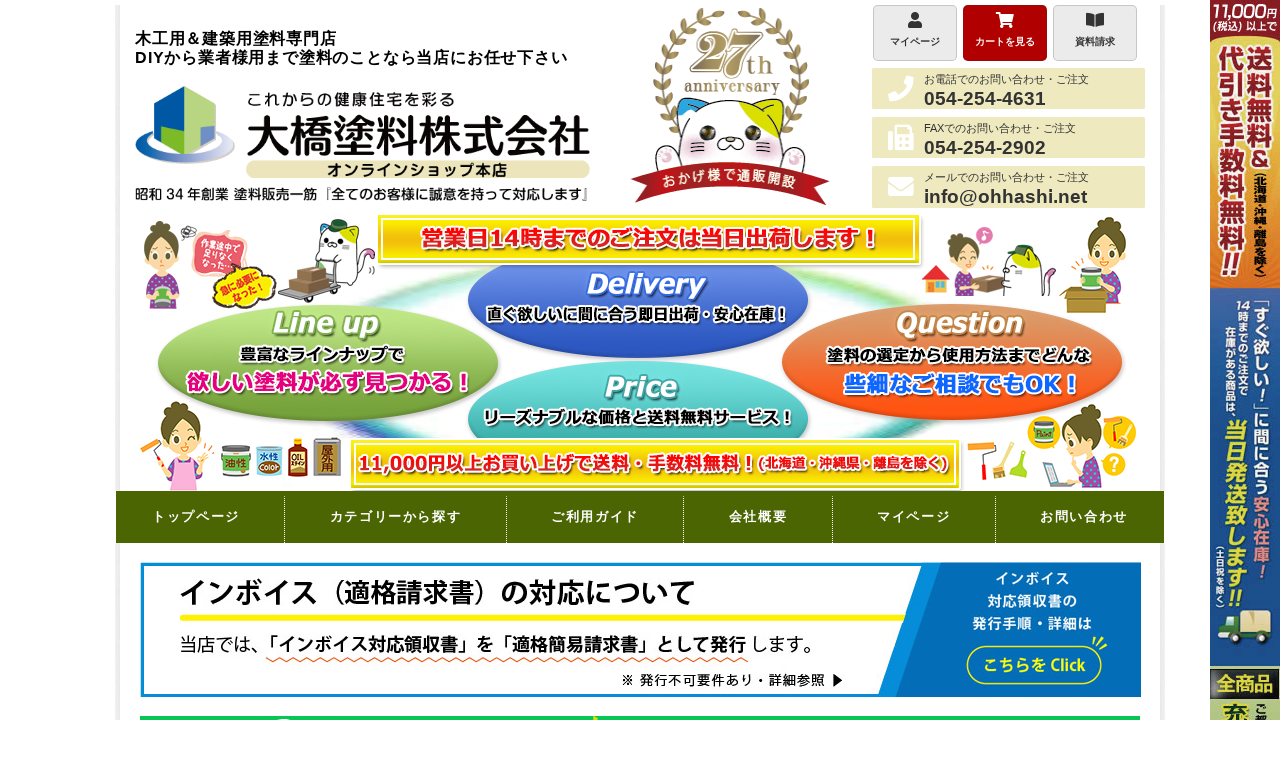

--- FILE ---
content_type: text/html; charset=UTF-8
request_url: https://ohhashi.net/products/list.php?category_id=1066
body_size: 94832
content:
<!DOCTYPE html PUBLIC "-//W3C//DTD XHTML 1.0 Transitional//EN" "https://www.w3.org/TR/xhtml1/DTD/xhtml1-transitional.dtd">
<html xmlns="https://www.w3.org/1999/xhtml" lang="ja" xml:lang="ja" class="LC_Page_Products_List">
<head>
<meta name="robots" content="index,follow" />
<meta http-equiv="Content-Type" content="text/html; charset=UTF-8" />
<meta http-equiv="Content-Script-Type" content="text/javascript" />
<meta http-equiv="Content-Style-Type" content="text/css" />
<meta http-equiv="X-UA-Compatible" content="IE=Edge" />
<title>AUコート クリヤー(溶剤系2液型床用クリヤー) - 大橋塗料</title>
<meta name="description" content="AUコートは耐薬品性、耐衝撃性、付着性に優れ乾きも速い高性能2液型(主剤4:1硬化剤)の硬質ウレタン床用塗料。その塗膜は三次元網目状の緻密な塗膜を持っており、酸、アルカリ、水、塩水等に対して優れた耐薬品性を発揮します。" />
<meta name="keywords" content="コンクリート用,防汚剤,撥水剤,コンクリート,モルタル,レンガ,防止剤,防カビ,コンクリート床,コンクリート塗料,ボウジン,床用塗料,防塵,AUコート,AUコートクリアー,2液アクリルウレタン塗膜床用塗料,耐候性,密着性,耐摩耗性,耐薬品性,防塵性" />
<meta name="canonical" content="/products/list.php?category_id=1066" />
<meta property="og:title" content="AUコート クリヤー(溶剤系2液型床用クリヤー) - 大橋塗料" />
<meta property="og:site_name" content="塗料専門店オンラインショップ　大橋塗料【本店】" />
<meta property="og:url" content="/products/list.php?category_id=1066" />
<meta property="og:description" content="AUコートは耐薬品性、耐衝撃性、付着性に優れ乾きも速い高性能2液型(主剤4:1硬化剤)の硬質ウレタン床用塗料。その塗膜は三次元網目状の緻密な塗膜を持っており、酸、アルカリ、水、塩水等に対して優れた耐薬品性を発揮します。" />
<meta property="og:type" content="product" />
<link rel="stylesheet" href="/user_data/packages/default/css/all.css" type="text/css" media="all" />
<link rel="stylesheet" href="/user_data/packages/default/css/add.css" type="text/css" media="all" />
<link rel="alternate" type="application/rss+xml" title="RSS" href="https://ohhashi.net/rss/" />
<link rel="shortcut icon" href="/user_data/packages/default/img/common/favicon.ico" />
<link rel="icon" type="image/vnd.microsoft.icon" href="/user_data/packages/default/img/common/favicon.ico" />
<script type="text/javascript" src="/js/css.js"></script>
<script type="text/javascript" src="/js/navi.js"></script>
<script type="text/javascript" src="/js/win_op.js"></script>
<script type="text/javascript" src="/js/site.js"></script>
<script type="text/javascript" src="/js/jquery-1.11.0.min.js"></script>
<script type="text/javascript">
var $1110= jQuery.noConflict(true);
$1110(function(){ 
	var param;
        console.log('jQuery = ' + jQuery.fn.jquery);
        console.log('$1110 = ' + $1110.fn.jquery);
        console.log('$ = ' + $.fn.jquery);
	param = self.location.search;
	param = param.substring(param.indexOf("linktarget=") + 11);

	$1110('#iframe').load(function() {
		if (param != "") {
			var target = $1110('#iframe').contents().find("#"+param);
			$1110('body,html').animate({scrollTop: $1110("#iframe").offset().top + target.offset().top}, 800, 'swing');
			return false;
		}
	});

	$1110('#iframe2').load(function() {
		if (param != "") {
			var target = $1110('#iframe2').contents().find("#"+param);
			$1110('body,html').animate({scrollTop: $1110("#iframe2").offset().top }, 800, 'swing');
			$1110('body,html', $1110('#iframe2').contents()).animate({scrollTop: target.offset().top }, 800, 'swing');
			return false;
		}
	});
});
</script>
<script type="text/javascript" src="/js/jquery.min.js"></script>
<script type="text/javascript">//<![CDATA[
var productsClassCategories = {"6874":{"__unselected":{"__unselected":{"name":"\u9078\u629e\u3057\u3066\u304f\u3060\u3055\u3044","product_class_id":"320535","product_type":"1"}},"__unselected2":{"#":{"classcategory_id2":"","name":"\u9078\u629e\u3057\u3066\u304f\u3060\u3055\u3044"},"#0":{"classcategory_id2":"0","name":"","stock_find":true,"price01":"","price01_no_tax":"","price02":"3,905","price02_no_tax":"3,550","price03":"3,905","price03_no_tax":"3,550","price04":"3,905","price04_no_tax":"3,550","point":"35","product_code":"huronn-primerH12","product_class_id":"320535","product_type":"1","member_flg":"not_login"}}},"2347":{"__unselected":{"__unselected":{"name":"\u9078\u629e\u3057\u3066\u304f\u3060\u3055\u3044","product_class_id":"15972","product_type":"1"}},"__unselected2":{"#":{"classcategory_id2":"","name":"\u9078\u629e\u3057\u3066\u304f\u3060\u3055\u3044"},"#0":{"classcategory_id2":"0","name":"","stock_find":true,"price01":"","price01_no_tax":"","price02":"9,020","price02_no_tax":"8,200","price03":"9,020","price03_no_tax":"8,200","price04":"9,020","price04_no_tax":"8,200","point":"82","product_code":"huronn-primerH12","product_class_id":"15972","product_type":"1","member_flg":"not_login"}}},"2346":{"__unselected":{"__unselected":{"name":"\u9078\u629e\u3057\u3066\u304f\u3060\u3055\u3044","product_class_id":"15971","product_type":"1"}},"__unselected2":{"#":{"classcategory_id2":"","name":"\u9078\u629e\u3057\u3066\u304f\u3060\u3055\u3044"},"#0":{"classcategory_id2":"0","name":"","stock_find":true,"price01":"","price01_no_tax":"","price02":"17,820","price02_no_tax":"16,200","price03":"17,820","price03_no_tax":"16,200","price04":"17,820","price04_no_tax":"16,200","point":"162","product_code":"huronn-primerH12","product_class_id":"15971","product_type":"1","member_flg":"not_login"}}},"2345":{"__unselected":{"__unselected":{"name":"\u9078\u629e\u3057\u3066\u304f\u3060\u3055\u3044","product_class_id":"15963","product_type":"1"}},"__unselected2":{"#":{"classcategory_id2":"","name":"\u9078\u629e\u3057\u3066\u304f\u3060\u3055\u3044"},"#0":{"classcategory_id2":"0","name":"","stock_find":true,"price01":"","price01_no_tax":"","price02":"38,280","price02_no_tax":"34,800","price03":"38,280","price03_no_tax":"34,800","price04":"38,280","price04_no_tax":"34,800","point":"348","product_code":"huronn-primerH30","product_class_id":"15963","product_type":"1","member_flg":"not_login"}}},"6927":{"__unselected":{"__unselected":{"name":"\u9078\u629e\u3057\u3066\u304f\u3060\u3055\u3044","product_class_id":"323306","product_type":"1"}},"__unselected2":{"#":{"classcategory_id2":"","name":"\u9078\u629e\u3057\u3066\u304f\u3060\u3055\u3044"},"#0":{"classcategory_id2":"0","name":"","stock_find":true,"price01":"","price01_no_tax":"","price02":"12,100","price02_no_tax":"11,000","price03":"12,100","price03_no_tax":"11,000","price04":"12,100","price04_no_tax":"11,000","point":"110","product_code":"kyouryoku-ts18","product_class_id":"323306","product_type":"1","member_flg":"not_login"}}},"6356":{"__unselected":{"__unselected":{"name":"\u9078\u629e\u3057\u3066\u304f\u3060\u3055\u3044","product_class_id":"293734","product_type":"1"}},"__unselected2":{"#":{"classcategory_id2":"","name":"\u9078\u629e\u3057\u3066\u304f\u3060\u3055\u3044"},"#0":{"classcategory_id2":"0","name":"","stock_find":true,"price01":"","price01_no_tax":"","price02":"17,490","price02_no_tax":"15,900","price03":"17,490","price03_no_tax":"15,900","price04":"17,490","price04_no_tax":"15,900","point":"159","product_code":"f-olc-14","product_class_id":"293734","product_type":"1","member_flg":"not_login"}}},"6355":{"__unselected":{"__unselected":{"name":"\u9078\u629e\u3057\u3066\u304f\u3060\u3055\u3044","product_class_id":"293730","product_type":"1"}},"__unselected2":{"#":{"classcategory_id2":"","name":"\u9078\u629e\u3057\u3066\u304f\u3060\u3055\u3044"},"#0":{"classcategory_id2":"0","name":"","stock_find":true,"price01":"","price01_no_tax":"","price02":"19,250","price02_no_tax":"17,500","price03":"19,250","price03_no_tax":"17,500","price04":"19,250","price04_no_tax":"17,500","point":"175","product_code":"f-yp-13","product_class_id":"293730","product_type":"1","member_flg":"not_login"}}},"6354":{"__unselected":{"__unselected":{"name":"\u9078\u629e\u3057\u3066\u304f\u3060\u3055\u3044","product_class_id":"293727","product_type":"1"}},"10709":{"#":{"classcategory_id2":"","name":"\u9078\u629e\u3057\u3066\u304f\u3060\u3055\u3044"},"#0":{"classcategory_id2":"0","name":"","stock_find":true,"price01":"","price01_no_tax":"","price02":"8,690","price02_no_tax":"7,900","price03":"8,690","price03_no_tax":"7,900","price04":"8,690","price04_no_tax":"7,900","point":"79","product_code":"s-mayp-2","product_class_id":"293727","product_type":"1","member_flg":"not_login"}},"10708":{"#":{"classcategory_id2":"","name":"\u9078\u629e\u3057\u3066\u304f\u3060\u3055\u3044"},"#0":{"classcategory_id2":"0","name":"","stock_find":true,"price01":"","price01_no_tax":"","price02":"8,690","price02_no_tax":"7,900","price03":"8,690","price03_no_tax":"7,900","price04":"8,690","price04_no_tax":"7,900","point":"79","product_code":"s-mayp-2","product_class_id":"293728","product_type":"1","member_flg":"not_login"}},"10707":{"#":{"classcategory_id2":"","name":"\u9078\u629e\u3057\u3066\u304f\u3060\u3055\u3044"},"#0":{"classcategory_id2":"0","name":"","stock_find":true,"price01":"","price01_no_tax":"","price02":"8,690","price02_no_tax":"7,900","price03":"8,690","price03_no_tax":"7,900","price04":"8,690","price04_no_tax":"7,900","point":"79","product_code":"s-mayp-2","product_class_id":"293729","product_type":"1","member_flg":"not_login"}}},"6353":{"__unselected":{"__unselected":{"name":"\u9078\u629e\u3057\u3066\u304f\u3060\u3055\u3044","product_class_id":"293720","product_type":"1"}},"10709":{"#":{"classcategory_id2":"","name":"\u9078\u629e\u3057\u3066\u304f\u3060\u3055\u3044"},"#0":{"classcategory_id2":"0","name":"","stock_find":true,"price01":"","price01_no_tax":"","price02":"18,260","price02_no_tax":"16,600","price03":"18,260","price03_no_tax":"16,600","price04":"18,260","price04_no_tax":"16,600","point":"166","product_code":"s-mayp-8","product_class_id":"293720","product_type":"1","member_flg":"not_login"}},"10708":{"#":{"classcategory_id2":"","name":"\u9078\u629e\u3057\u3066\u304f\u3060\u3055\u3044"},"#0":{"classcategory_id2":"0","name":"","stock_find":true,"price01":"","price01_no_tax":"","price02":"18,260","price02_no_tax":"16,600","price03":"18,260","price03_no_tax":"16,600","price04":"18,260","price04_no_tax":"16,600","point":"166","product_code":"s-mayp-8","product_class_id":"293721","product_type":"1","member_flg":"not_login"}},"10707":{"#":{"classcategory_id2":"","name":"\u9078\u629e\u3057\u3066\u304f\u3060\u3055\u3044"},"#0":{"classcategory_id2":"0","name":"","stock_find":true,"price01":"","price01_no_tax":"","price02":"18,260","price02_no_tax":"16,600","price03":"18,260","price03_no_tax":"16,600","price04":"18,260","price04_no_tax":"16,600","point":"166","product_code":"s-mayp-8","product_class_id":"293722","product_type":"1","member_flg":"not_login"}}},"6050":{"__unselected":{"__unselected":{"name":"\u9078\u629e\u3057\u3066\u304f\u3060\u3055\u3044","product_class_id":"264711","product_type":"1"}},"__unselected2":{"#":{"classcategory_id2":"","name":"\u9078\u629e\u3057\u3066\u304f\u3060\u3055\u3044"},"#0":{"classcategory_id2":"0","name":"","stock_find":true,"price01":"","price01_no_tax":"","price02":"5,720","price02_no_tax":"5,200","price03":"5,720","price03_no_tax":"5,200","price04":"5,720","price04_no_tax":"5,200","point":"52","product_code":"flatbasef-3","product_class_id":"264711","product_type":"1","member_flg":"not_login"}}},"6049":{"__unselected":{"__unselected":{"name":"\u9078\u629e\u3057\u3066\u304f\u3060\u3055\u3044","product_class_id":"264710","product_type":"1"}},"__unselected2":{"#":{"classcategory_id2":"","name":"\u9078\u629e\u3057\u3066\u304f\u3060\u3055\u3044"},"#0":{"classcategory_id2":"0","name":"","stock_find":true,"price01":"","price01_no_tax":"","price02":"20,020","price02_no_tax":"18,200","price03":"20,020","price03_no_tax":"18,200","price04":"20,020","price04_no_tax":"18,200","point":"182","product_code":"flatbasef-15","product_class_id":"264710","product_type":"1","member_flg":"not_login"}}},"2274":{"__unselected":{"__unselected":{"name":"\u9078\u629e\u3057\u3066\u304f\u3060\u3055\u3044","product_class_id":"13995","product_type":"1"}},"__unselected2":{"#":{"classcategory_id2":"","name":"\u9078\u629e\u3057\u3066\u304f\u3060\u3055\u3044"},"#0":{"classcategory_id2":"0","name":"","stock_find":true,"price01":"","price01_no_tax":"","price02":"3,465","price02_no_tax":"3,150","price03":"3,465","price03_no_tax":"3,150","price04":"3,465","price04_no_tax":"3,150","point":"31","product_code":"aucoat-1","product_class_id":"13995","product_type":"1","member_flg":"not_login"}}},"2273":{"__unselected":{"__unselected":{"name":"\u9078\u629e\u3057\u3066\u304f\u3060\u3055\u3044","product_class_id":"13994","product_type":"1"}},"__unselected2":{"#":{"classcategory_id2":"","name":"\u9078\u629e\u3057\u3066\u304f\u3060\u3055\u3044"},"#0":{"classcategory_id2":"0","name":"","stock_find":true,"price01":"","price01_no_tax":"","price02":"6,215","price02_no_tax":"5,650","price03":"6,215","price03_no_tax":"5,650","price04":"6,215","price04_no_tax":"5,650","point":"56","product_code":"aucoat-2","product_class_id":"13994","product_type":"1","member_flg":"not_login"}}},"2271":{"__unselected":{"__unselected":{"name":"\u9078\u629e\u3057\u3066\u304f\u3060\u3055\u3044","product_class_id":"13917","product_type":"1"}},"__unselected2":{"#":{"classcategory_id2":"","name":"\u9078\u629e\u3057\u3066\u304f\u3060\u3055\u3044"},"#0":{"classcategory_id2":"0","name":"","stock_find":true,"price01":"","price01_no_tax":"","price02":"10,450","price02_no_tax":"9,500","price03":"10,450","price03_no_tax":"9,500","price04":"10,450","price04_no_tax":"9,500","point":"95","product_code":"aucoat-5","product_class_id":"13917","product_type":"1","member_flg":"not_login"}}},"2272":{"__unselected":{"__unselected":{"name":"\u9078\u629e\u3057\u3066\u304f\u3060\u3055\u3044","product_class_id":"13993","product_type":"1"}},"__unselected2":{"#":{"classcategory_id2":"","name":"\u9078\u629e\u3057\u3066\u304f\u3060\u3055\u3044"},"#0":{"classcategory_id2":"0","name":"","stock_find":true,"price01":"","price01_no_tax":"","price02":"26,400","price02_no_tax":"24,000","price03":"26,400","price03_no_tax":"24,000","price04":"26,400","price04_no_tax":"24,000","point":"240","product_code":"aucoat-15","product_class_id":"13993","product_type":"1","member_flg":"not_login"}}},"2278":{"__unselected":{"__unselected":{"name":"\u9078\u629e\u3057\u3066\u304f\u3060\u3055\u3044","product_class_id":"13999","product_type":"1"}},"__unselected2":{"#":{"classcategory_id2":"","name":"\u9078\u629e\u3057\u3066\u304f\u3060\u3055\u3044"},"#0":{"classcategory_id2":"0","name":"","stock_find":true,"price01":"","price01_no_tax":"","price02":"1,386","price02_no_tax":"1,260","price03":"1,386","price03_no_tax":"1,260","price04":"1,386","price04_no_tax":"1,260","point":"12","product_code":"aucoat-s1","product_class_id":"13999","product_type":"1","member_flg":"not_login"}}}};function fnOnLoad(){fnSetClassCategories(document.product_form6874);fnSetClassCategories(document.product_form2347);fnSetClassCategories(document.product_form2346);fnSetClassCategories(document.product_form2345);fnSetClassCategories(document.product_form6927);fnSetClassCategories(document.product_form6356);fnSetClassCategories(document.product_form6355);fnSetClassCategories(document.product_form6354);fnSetClassCategories(document.product_form6353);fnSetClassCategories(document.product_form6050);fnSetClassCategories(document.product_form6049);fnSetClassCategories(document.product_form2274);fnSetClassCategories(document.product_form2273);fnSetClassCategories(document.product_form2271);fnSetClassCategories(document.product_form2272);fnSetClassCategories(document.product_form2278);}
$(function(){
fnOnLoad(); 
});
//]]></script>
<link rel="stylesheet" href="https://use.fontawesome.com/releases/v5.8.1/css/all.css" integrity="sha384-50oBUHEmvpQ+1lW4y57PTFmhCaXp0ML5d60M1M7uH2+nqUivzIebhndOJK28anvf" crossorigin="anonymous">	

<div id="header" class="clearfix new_header">
<div class="fl header_wrap">
	
	
<div id="logo_area">
      <div><a href="https://ohhashi.net/">
		<p class="txt">木工用＆建築用塗料専門店<br>
		  DIYから業者様用まで塗料のことなら当店にお任せ下さい</p>  
        <img src="https://ohhashi.net/user_data/packages/default/img/common/logo_new2.png" alt="塗料専門店オンラインショップ　大橋塗料【本店】/TOPページ">
      </a></div>
</div>

<div class="twentyfive">
    <img src="https://ohhashi.net/user_data/packages/default/img/common/25th.png" alt="塗料専門店オンラインショップ　大橋塗料【本店】/TOPページ">
</div>
	

<div class="login_wrap">
	
	<div class="btn_wrap">
	<a href="https://ohhashi.net/mypage/login.php"><div class="box login"><p><i class="fas fa-user"></i>マイページ<br><br></p></div></a>	
	<a href="https://ohhashi.net/cart/"><div class="box cart"><p><i class="fas fa-shopping-cart"></i>カートを見る<br><br></p></div></a>	
	<a href="https://ohhashi.net/contact_manualrequest.html"><div class="box login"><p><i class="fas fa-book-open"></i>資料請求<br><br></p></div></a>
	
　　　</div>
	
	<div class="l_box"><i class="fas fa-phone"></i><p>お電話でのお問い合わせ・ご注文<br>
	<span>054-254-4631</span></p></div>
	<div class="l_box"><i class="fas fa-fax"></i><p><a href="https://ohhashi.net/shop/feature/image/fax-main2.pdf" target="_blank">FAXでのお問い合わせ・ご注文<br>
		<span>054-254-2902</span></a></p></div>
	<div class="l_box"><i class="fas fa-envelope"></i><p>メールでのお問い合わせ・ご注文<br>
	<a href="https://ohhashi.net/contact/index.php"><span>info@ohhashi.net</span></a></p></div>
	
</div>
	
</div>	

<div align="center" style="margin-top:7px;"><img src="https://ohhashi.net/shop/top/image/h-rtop-rkanban2.jpg" border=
"0" alt="本店看板"></a></div>

</div>



<div class="g_nav_new">
	<a href="https://ohhashi.net/"><p>トップページ</p></a><hr>
	<a href="https://ohhashi.net/products/category_list.php"><p>カテゴリーから探す</p></a><hr>
	<a href="https://ohhashi.net/guide/index.php"><p>ご利用ガイド</p></a><hr>
	<a href="https://ohhashi.net/abouts/index.php"><p>会社概要</p></a><hr>
	<a href="https://ohhashi.net/mypage/login.php"><p>マイページ</p></a><hr>
	<a href="https://ohhashi.net/contact/index.php"><p>お問い合わせ</p></a>
	</div></head>
<!-- ▼BODY部 スタート -->
<body itemscope itemtype="https://schema.org/WebPage">

<div class="frame_outer">
  <a name="top" id="top"></a>
      
          
  <div id="container" class="clearfix">
              <div id="topcolumn">
                                                <br>
<a href="https://ohhashi.net/products/list.php?category_id=2252" target="_top"><img src="https://ohhashi.net/shop/top/image/inboisu-s.jpg" alt="インボイス"></a></a><br>                                                  <br><a href="https://ohhashi.net/products/list.php?category_id=2206" target="_top"><img src="https://ohhashi.net/shop/top/image/linebannerwide_h_200y.jpg" alt="Line公式"></a><br>                                                  <br><img src="https://ohhashi.net/shop/top/image/paypya-ksan-b.jpg" border="0" alt="paypay"></a>                                </div>
        
        <div id="maincolumn_wrapper" class="clearfix">

                    <div id="leftcolumn" class="side_column">
                                                          <div class="block_outer">
  <div id="search_area">
    <h2><span class="title"><img src="/user_data/packages/default/img/title/title_search.png" alt="アイテム検索" /></span></h2>
    <div class="block_body">
      <form name="search_form_bloc" id="search_form_bloc" method="get" action="/products/list.php">
        <input type="hidden" name="transactionid" value="f21120f4c31c9cc3a9ee497db3ffdcffb9df54cc" />
        <dl class="formlist">
          <dt>商品カテゴリから選ぶ</dt>
          <dd><input type="hidden" name="mode" value="search" />
            <select name="category_id" class="box190">
              <option label="すべての商品" value="">全ての商品</option>
              <option label="&nbsp;&nbsp;自然系植物性塗料" value="1">&nbsp;&nbsp;自然系植物性塗料</option>
<option label="&nbsp;&nbsp;&nbsp;&nbsp;リボス天然塗料(ドイツ)" value="4">&nbsp;&nbsp;&nbsp;&nbsp;リボス天然塗料(ドイツ)</option>
<option label="&nbsp;&nbsp;&nbsp;&nbsp;&nbsp;&nbsp;メルドスハードオイル" value="178">&nbsp;&nbsp;&nbsp;&nbsp;&nbsp;&nbsp;メルドスハードオイル</option>
<option label="&nbsp;&nbsp;&nbsp;&nbsp;&nbsp;&nbsp;アルドボス" value="179">&nbsp;&nbsp;&nbsp;&nbsp;&nbsp;&nbsp;アルドボス</option>
<option label="&nbsp;&nbsp;&nbsp;&nbsp;&nbsp;&nbsp;クノス クリアー" value="191">&nbsp;&nbsp;&nbsp;&nbsp;&nbsp;&nbsp;クノス クリアー</option>
<option label="&nbsp;&nbsp;&nbsp;&nbsp;&nbsp;&nbsp;クノス白木" value="1374">&nbsp;&nbsp;&nbsp;&nbsp;&nbsp;&nbsp;クノス白木</option>
<option label="&nbsp;&nbsp;&nbsp;&nbsp;&nbsp;&nbsp;カルデット(カラーオイル)" value="24">&nbsp;&nbsp;&nbsp;&nbsp;&nbsp;&nbsp;カルデット(カラーオイル)</option>
<option label="&nbsp;&nbsp;&nbsp;&nbsp;&nbsp;&nbsp;タヤエクステリア" value="189">&nbsp;&nbsp;&nbsp;&nbsp;&nbsp;&nbsp;タヤエクステリア</option>
<option label="&nbsp;&nbsp;&nbsp;&nbsp;&nbsp;&nbsp;ドノス(防腐オイル)" value="187">&nbsp;&nbsp;&nbsp;&nbsp;&nbsp;&nbsp;ドノス(防腐オイル)</option>
<option label="&nbsp;&nbsp;&nbsp;&nbsp;&nbsp;&nbsp;デュブノ(下塗りオイル)" value="190">&nbsp;&nbsp;&nbsp;&nbsp;&nbsp;&nbsp;デュブノ(下塗りオイル)</option>
<option label="&nbsp;&nbsp;&nbsp;&nbsp;&nbsp;&nbsp;ピンド(エナメル)" value="188">&nbsp;&nbsp;&nbsp;&nbsp;&nbsp;&nbsp;ピンド(エナメル)</option>
<option label="&nbsp;&nbsp;&nbsp;&nbsp;&nbsp;&nbsp;グレイボ(蜜蝋)" value="185">&nbsp;&nbsp;&nbsp;&nbsp;&nbsp;&nbsp;グレイボ(蜜蝋)</option>
<option label="&nbsp;&nbsp;&nbsp;&nbsp;&nbsp;&nbsp;ビボス(オイルワックス)" value="183">&nbsp;&nbsp;&nbsp;&nbsp;&nbsp;&nbsp;ビボス(オイルワックス)</option>
<option label="&nbsp;&nbsp;&nbsp;&nbsp;&nbsp;&nbsp;グラノス(ワックスクリーナー)" value="184">&nbsp;&nbsp;&nbsp;&nbsp;&nbsp;&nbsp;グラノス(ワックスクリーナー)</option>
<option label="&nbsp;&nbsp;&nbsp;&nbsp;&nbsp;&nbsp;ケアセット(メンテナンスキット)" value="632">&nbsp;&nbsp;&nbsp;&nbsp;&nbsp;&nbsp;ケアセット(メンテナンスキット)</option>
<option label="&nbsp;&nbsp;&nbsp;&nbsp;&nbsp;&nbsp;スバロス(希釈・洗浄剤)" value="182">&nbsp;&nbsp;&nbsp;&nbsp;&nbsp;&nbsp;スバロス(希釈・洗浄剤)</option>
<option label="&nbsp;&nbsp;&nbsp;&nbsp;&nbsp;&nbsp;デュブロン(壁用天然ペイント)" value="197">&nbsp;&nbsp;&nbsp;&nbsp;&nbsp;&nbsp;デュブロン(壁用天然ペイント)</option>
<option label="&nbsp;&nbsp;&nbsp;&nbsp;&nbsp;&nbsp;グラバシーラー(天然シーラー)" value="580">&nbsp;&nbsp;&nbsp;&nbsp;&nbsp;&nbsp;グラバシーラー(天然シーラー)</option>
<option label="&nbsp;&nbsp;&nbsp;&nbsp;&nbsp;&nbsp;ウラ(天然顔料)" value="198">&nbsp;&nbsp;&nbsp;&nbsp;&nbsp;&nbsp;ウラ(天然顔料)</option>
<option label="&nbsp;&nbsp;&nbsp;&nbsp;&nbsp;&nbsp;リボス自然塗料説明書" value="661">&nbsp;&nbsp;&nbsp;&nbsp;&nbsp;&nbsp;リボス自然塗料説明書</option>
<option label="&nbsp;&nbsp;&nbsp;&nbsp;&nbsp;&nbsp;自然発火の説明" value="690">&nbsp;&nbsp;&nbsp;&nbsp;&nbsp;&nbsp;自然発火の説明</option>
<option label="&nbsp;&nbsp;&nbsp;&nbsp;オスモカラー(ドイツ)" value="22">&nbsp;&nbsp;&nbsp;&nbsp;オスモカラー(ドイツ)</option>
<option label="&nbsp;&nbsp;&nbsp;&nbsp;&nbsp;&nbsp;オスモ ガーデンカラー" value="2547">&nbsp;&nbsp;&nbsp;&nbsp;&nbsp;&nbsp;オスモ ガーデンカラー</option>
<option label="&nbsp;&nbsp;&nbsp;&nbsp;&nbsp;&nbsp;エキストラクリアー" value="199">&nbsp;&nbsp;&nbsp;&nbsp;&nbsp;&nbsp;エキストラクリアー</option>
<option label="&nbsp;&nbsp;&nbsp;&nbsp;&nbsp;&nbsp;ノーマルクリアー" value="200">&nbsp;&nbsp;&nbsp;&nbsp;&nbsp;&nbsp;ノーマルクリアー</option>
<option label="&nbsp;&nbsp;&nbsp;&nbsp;&nbsp;&nbsp;ウッドプロテクター(下塗り剤)" value="213">&nbsp;&nbsp;&nbsp;&nbsp;&nbsp;&nbsp;ウッドプロテクター(下塗り剤)</option>
<option label="&nbsp;&nbsp;&nbsp;&nbsp;&nbsp;&nbsp;フロアークリアー" value="201">&nbsp;&nbsp;&nbsp;&nbsp;&nbsp;&nbsp;フロアークリアー</option>
<option label="&nbsp;&nbsp;&nbsp;&nbsp;&nbsp;&nbsp;フロアークリアーエクスプレス(..." value="1170">&nbsp;&nbsp;&nbsp;&nbsp;&nbsp;&nbsp;フロアークリアーエクスプレス(...</option>
<option label="&nbsp;&nbsp;&nbsp;&nbsp;&nbsp;&nbsp;フロアークリアーラピッド(速乾..." value="216">&nbsp;&nbsp;&nbsp;&nbsp;&nbsp;&nbsp;フロアークリアーラピッド(速乾...</option>
<option label="&nbsp;&nbsp;&nbsp;&nbsp;&nbsp;&nbsp;フロアーカラー #3041ナチ..." value="1679">&nbsp;&nbsp;&nbsp;&nbsp;&nbsp;&nbsp;フロアーカラー #3041ナチ...</option>
<option label="&nbsp;&nbsp;&nbsp;&nbsp;&nbsp;&nbsp;フロアーカラー" value="212">&nbsp;&nbsp;&nbsp;&nbsp;&nbsp;&nbsp;フロアーカラー</option>
<option label="&nbsp;&nbsp;&nbsp;&nbsp;&nbsp;&nbsp; カウンタートップオイル" value="1834">&nbsp;&nbsp;&nbsp;&nbsp;&nbsp;&nbsp; カウンタートップオイル</option>
<option label="&nbsp;&nbsp;&nbsp;&nbsp;&nbsp;&nbsp;ウッドワックス(カラーオイル)" value="211">&nbsp;&nbsp;&nbsp;&nbsp;&nbsp;&nbsp;ウッドワックス(カラーオイル)</option>
<option label="&nbsp;&nbsp;&nbsp;&nbsp;&nbsp;&nbsp;ワンコートオンリー" value="209">&nbsp;&nbsp;&nbsp;&nbsp;&nbsp;&nbsp;ワンコートオンリー</option>
<option label="&nbsp;&nbsp;&nbsp;&nbsp;&nbsp;&nbsp;カントリーカラー(内装用)" value="208">&nbsp;&nbsp;&nbsp;&nbsp;&nbsp;&nbsp;カントリーカラー(内装用)</option>
<option label="&nbsp;&nbsp;&nbsp;&nbsp;&nbsp;&nbsp;カントリーカラープラス(外装用)" value="1676">&nbsp;&nbsp;&nbsp;&nbsp;&nbsp;&nbsp;カントリーカラープラス(外装用)</option>
<option label="&nbsp;&nbsp;&nbsp;&nbsp;&nbsp;&nbsp;ウッドステインプロテクター" value="207">&nbsp;&nbsp;&nbsp;&nbsp;&nbsp;&nbsp;ウッドステインプロテクター</option>
<option label="&nbsp;&nbsp;&nbsp;&nbsp;&nbsp;&nbsp;#420外装用クリアープラス(..." value="206">&nbsp;&nbsp;&nbsp;&nbsp;&nbsp;&nbsp;#420外装用クリアープラス(...</option>
<option label="&nbsp;&nbsp;&nbsp;&nbsp;&nbsp;&nbsp;#701外装用クリアー“プラス..." value="1082">&nbsp;&nbsp;&nbsp;&nbsp;&nbsp;&nbsp;#701外装用クリアー“プラス...</option>
<option label="&nbsp;&nbsp;&nbsp;&nbsp;&nbsp;&nbsp;ノンスリップデッキ(上塗り剤)" value="205">&nbsp;&nbsp;&nbsp;&nbsp;&nbsp;&nbsp;ノンスリップデッキ(上塗り剤)</option>
<option label="&nbsp;&nbsp;&nbsp;&nbsp;&nbsp;&nbsp;ウッドリバイバージェル" value="1833">&nbsp;&nbsp;&nbsp;&nbsp;&nbsp;&nbsp;ウッドリバイバージェル</option>
<option label="&nbsp;&nbsp;&nbsp;&nbsp;&nbsp;&nbsp;WR ウォーターレペレント(下..." value="204">&nbsp;&nbsp;&nbsp;&nbsp;&nbsp;&nbsp;WR ウォーターレペレント(下...</option>
<option label="&nbsp;&nbsp;&nbsp;&nbsp;&nbsp;&nbsp;オスモメンテナンス製品" value="203">&nbsp;&nbsp;&nbsp;&nbsp;&nbsp;&nbsp;オスモメンテナンス製品</option>
<option label="&nbsp;&nbsp;&nbsp;&nbsp;&nbsp;&nbsp;&nbsp;&nbsp;オスモ専用刷毛洗浄液" value="819">&nbsp;&nbsp;&nbsp;&nbsp;&nbsp;&nbsp;&nbsp;&nbsp;オスモ専用刷毛洗浄液</option>
<option label="&nbsp;&nbsp;&nbsp;&nbsp;&nbsp;&nbsp;&nbsp;&nbsp;ウォッシュ&amp;ケアー" value="816">&nbsp;&nbsp;&nbsp;&nbsp;&nbsp;&nbsp;&nbsp;&nbsp;ウォッシュ&amp;ケアー</option>
<option label="&nbsp;&nbsp;&nbsp;&nbsp;&nbsp;&nbsp;&nbsp;&nbsp;ワックスクリーナー" value="815">&nbsp;&nbsp;&nbsp;&nbsp;&nbsp;&nbsp;&nbsp;&nbsp;ワックスクリーナー</option>
<option label="&nbsp;&nbsp;&nbsp;&nbsp;&nbsp;&nbsp;屋外用メンテナンス製品" value="677">&nbsp;&nbsp;&nbsp;&nbsp;&nbsp;&nbsp;屋外用メンテナンス製品</option>
<option label="&nbsp;&nbsp;&nbsp;&nbsp;&nbsp;&nbsp;オスモ専用ツール" value="202">&nbsp;&nbsp;&nbsp;&nbsp;&nbsp;&nbsp;オスモ専用ツール</option>
<option label="&nbsp;&nbsp;&nbsp;&nbsp;&nbsp;&nbsp;オスモメンテナンスの方法・ガイド" value="904">&nbsp;&nbsp;&nbsp;&nbsp;&nbsp;&nbsp;オスモメンテナンスの方法・ガイド</option>
<option label="&nbsp;&nbsp;&nbsp;&nbsp;プラネットカラー(ドイツ)" value="27">&nbsp;&nbsp;&nbsp;&nbsp;プラネットカラー(ドイツ)</option>
<option label="&nbsp;&nbsp;&nbsp;&nbsp;&nbsp;&nbsp;グロスクリアオイル" value="225">&nbsp;&nbsp;&nbsp;&nbsp;&nbsp;&nbsp;グロスクリアオイル</option>
<option label="&nbsp;&nbsp;&nbsp;&nbsp;&nbsp;&nbsp;ハードクリアオイル" value="226">&nbsp;&nbsp;&nbsp;&nbsp;&nbsp;&nbsp;ハードクリアオイル</option>
<option label="&nbsp;&nbsp;&nbsp;&nbsp;&nbsp;&nbsp;NSハードクリアオイル" value="794">&nbsp;&nbsp;&nbsp;&nbsp;&nbsp;&nbsp;NSハードクリアオイル</option>
<option label="&nbsp;&nbsp;&nbsp;&nbsp;&nbsp;&nbsp;ラッペンワックス" value="233">&nbsp;&nbsp;&nbsp;&nbsp;&nbsp;&nbsp;ラッペンワックス</option>
<option label="&nbsp;&nbsp;&nbsp;&nbsp;&nbsp;&nbsp;ベーシッククリアオイル" value="232">&nbsp;&nbsp;&nbsp;&nbsp;&nbsp;&nbsp;ベーシッククリアオイル</option>
<option label="&nbsp;&nbsp;&nbsp;&nbsp;&nbsp;&nbsp;ウッドコート(カラーオイル)" value="231">&nbsp;&nbsp;&nbsp;&nbsp;&nbsp;&nbsp;ウッドコート(カラーオイル)</option>
<option label="&nbsp;&nbsp;&nbsp;&nbsp;&nbsp;&nbsp;NSウッドコート(無溶剤高耐久..." value="793">&nbsp;&nbsp;&nbsp;&nbsp;&nbsp;&nbsp;NSウッドコート(無溶剤高耐久...</option>
<option label="&nbsp;&nbsp;&nbsp;&nbsp;&nbsp;&nbsp;プラネットOPシリーズ" value="230">&nbsp;&nbsp;&nbsp;&nbsp;&nbsp;&nbsp;プラネットOPシリーズ</option>
<option label="&nbsp;&nbsp;&nbsp;&nbsp;&nbsp;&nbsp;バルサムテレピンオイル(うすめ..." value="229">&nbsp;&nbsp;&nbsp;&nbsp;&nbsp;&nbsp;バルサムテレピンオイル(うすめ...</option>
<option label="&nbsp;&nbsp;&nbsp;&nbsp;&nbsp;&nbsp;オレンジオイル(うすめ液・洗浄..." value="228">&nbsp;&nbsp;&nbsp;&nbsp;&nbsp;&nbsp;オレンジオイル(うすめ液・洗浄...</option>
<option label="&nbsp;&nbsp;&nbsp;&nbsp;&nbsp;&nbsp;カルナバワックス エマルジョン" value="699">&nbsp;&nbsp;&nbsp;&nbsp;&nbsp;&nbsp;カルナバワックス エマルジョン</option>
<option label="&nbsp;&nbsp;&nbsp;&nbsp;レイノス自然塗料(ドイツ)" value="2611">&nbsp;&nbsp;&nbsp;&nbsp;レイノス自然塗料(ドイツ)</option>
<option label="&nbsp;&nbsp;&nbsp;&nbsp;&nbsp;&nbsp;LN240&nbsp;&nbsp;ナチュラルハードオ..." value="2617">&nbsp;&nbsp;&nbsp;&nbsp;&nbsp;&nbsp;LN240&nbsp;&nbsp;ナチュラルハードオ...</option>
<option label="&nbsp;&nbsp;&nbsp;&nbsp;&nbsp;&nbsp;LN245&nbsp;&nbsp;ハードオイルスペシ..." value="2618">&nbsp;&nbsp;&nbsp;&nbsp;&nbsp;&nbsp;LN245&nbsp;&nbsp;ハードオイルスペシ...</option>
<option label="&nbsp;&nbsp;&nbsp;&nbsp;&nbsp;&nbsp;LN266&nbsp;&nbsp;ウォーターオイルペ..." value="2619">&nbsp;&nbsp;&nbsp;&nbsp;&nbsp;&nbsp;LN266&nbsp;&nbsp;ウォーターオイルペ...</option>
<option label="&nbsp;&nbsp;&nbsp;&nbsp;&nbsp;&nbsp;LN852&nbsp;&nbsp;ウェザープルーフペ..." value="2620">&nbsp;&nbsp;&nbsp;&nbsp;&nbsp;&nbsp;LN852&nbsp;&nbsp;ウェザープルーフペ...</option>
<option label="&nbsp;&nbsp;&nbsp;&nbsp;&nbsp;&nbsp;LN150&nbsp;&nbsp;浸透性ウッドプライ..." value="2621">&nbsp;&nbsp;&nbsp;&nbsp;&nbsp;&nbsp;LN150&nbsp;&nbsp;浸透性ウッドプライ...</option>
<option label="&nbsp;&nbsp;&nbsp;&nbsp;&nbsp;&nbsp;LN200&nbsp;&nbsp;ソルヴェント(用具..." value="2622">&nbsp;&nbsp;&nbsp;&nbsp;&nbsp;&nbsp;LN200&nbsp;&nbsp;ソルヴェント(用具...</option>
<option label="&nbsp;&nbsp;&nbsp;&nbsp;&nbsp;&nbsp;LN920&nbsp;&nbsp;フロアミルク" value="2623">&nbsp;&nbsp;&nbsp;&nbsp;&nbsp;&nbsp;LN920&nbsp;&nbsp;フロアミルク</option>
<option label="&nbsp;&nbsp;&nbsp;&nbsp;&nbsp;&nbsp;LN930&nbsp;&nbsp;ベジタブルソープ" value="2624">&nbsp;&nbsp;&nbsp;&nbsp;&nbsp;&nbsp;LN930&nbsp;&nbsp;ベジタブルソープ</option>
<option label="&nbsp;&nbsp;&nbsp;&nbsp;&nbsp;&nbsp;レームファルベ(壁面用粘度塗料)" value="2627">&nbsp;&nbsp;&nbsp;&nbsp;&nbsp;&nbsp;レームファルベ(壁面用粘度塗料)</option>
<option label="&nbsp;&nbsp;&nbsp;&nbsp;ワトコオイル(イギリス)" value="29">&nbsp;&nbsp;&nbsp;&nbsp;ワトコオイル(イギリス)</option>
<option label="&nbsp;&nbsp;&nbsp;&nbsp;&nbsp;&nbsp;ワトコ&nbsp;&nbsp;ヴァラサン" value="994">&nbsp;&nbsp;&nbsp;&nbsp;&nbsp;&nbsp;ワトコ&nbsp;&nbsp;ヴァラサン</option>
<option label="&nbsp;&nbsp;&nbsp;&nbsp;&nbsp;&nbsp;ワトコオイル W-01ナチュラル" value="234">&nbsp;&nbsp;&nbsp;&nbsp;&nbsp;&nbsp;ワトコオイル W-01ナチュラル</option>
<option label="&nbsp;&nbsp;&nbsp;&nbsp;&nbsp;&nbsp;ワトコカラーオイル" value="235">&nbsp;&nbsp;&nbsp;&nbsp;&nbsp;&nbsp;ワトコカラーオイル</option>
<option label="&nbsp;&nbsp;&nbsp;&nbsp;&nbsp;&nbsp;リアレックス(無溶剤)" value="604">&nbsp;&nbsp;&nbsp;&nbsp;&nbsp;&nbsp;リアレックス(無溶剤)</option>
<option label="&nbsp;&nbsp;&nbsp;&nbsp;&nbsp;&nbsp;ワトコティンバーガード" value="238">&nbsp;&nbsp;&nbsp;&nbsp;&nbsp;&nbsp;ワトコティンバーガード</option>
<option label="&nbsp;&nbsp;&nbsp;&nbsp;Bona自然塗料(スウェーデン)" value="1358">&nbsp;&nbsp;&nbsp;&nbsp;Bona自然塗料(スウェーデン)</option>
<option label="&nbsp;&nbsp;&nbsp;&nbsp;&nbsp;&nbsp;Bonaハードワックスオイル" value="1459">&nbsp;&nbsp;&nbsp;&nbsp;&nbsp;&nbsp;Bonaハードワックスオイル</option>
<option label="&nbsp;&nbsp;&nbsp;&nbsp;&nbsp;&nbsp;Bonaケアオイル" value="1460">&nbsp;&nbsp;&nbsp;&nbsp;&nbsp;&nbsp;Bonaケアオイル</option>
<option label="&nbsp;&nbsp;&nbsp;&nbsp;&nbsp;&nbsp;Bonaドライファスト(屋内用)" value="1462">&nbsp;&nbsp;&nbsp;&nbsp;&nbsp;&nbsp;Bonaドライファスト(屋内用)</option>
<option label="&nbsp;&nbsp;&nbsp;&nbsp;&nbsp;&nbsp;Bonaクラフトオイル(屋内用)" value="1458">&nbsp;&nbsp;&nbsp;&nbsp;&nbsp;&nbsp;Bonaクラフトオイル(屋内用)</option>
<option label="&nbsp;&nbsp;&nbsp;&nbsp;&nbsp;&nbsp;Bonaノルディックトーン(下..." value="1468">&nbsp;&nbsp;&nbsp;&nbsp;&nbsp;&nbsp;Bonaノルディックトーン(下...</option>
<option label="&nbsp;&nbsp;&nbsp;&nbsp;&nbsp;&nbsp;Bonaリッチトーン(下処理剤)" value="1469">&nbsp;&nbsp;&nbsp;&nbsp;&nbsp;&nbsp;Bonaリッチトーン(下処理剤)</option>
<option label="&nbsp;&nbsp;&nbsp;&nbsp;&nbsp;&nbsp;Bona自然塗料 メンテナンス剤" value="1457">&nbsp;&nbsp;&nbsp;&nbsp;&nbsp;&nbsp;Bona自然塗料 メンテナンス剤</option>
<option label="&nbsp;&nbsp;&nbsp;&nbsp;ESHA自然塗料(国産)" value="26">&nbsp;&nbsp;&nbsp;&nbsp;ESHA自然塗料(国産)</option>
<option label="&nbsp;&nbsp;&nbsp;&nbsp;&nbsp;&nbsp;クリアオイル" value="1885">&nbsp;&nbsp;&nbsp;&nbsp;&nbsp;&nbsp;クリアオイル</option>
<option label="&nbsp;&nbsp;&nbsp;&nbsp;&nbsp;&nbsp;クイックカラードライ" value="1068">&nbsp;&nbsp;&nbsp;&nbsp;&nbsp;&nbsp;クイックカラードライ</option>
<option label="&nbsp;&nbsp;&nbsp;&nbsp;&nbsp;&nbsp;クラフトカラーオイル" value="1067">&nbsp;&nbsp;&nbsp;&nbsp;&nbsp;&nbsp;クラフトカラーオイル</option>
<option label="&nbsp;&nbsp;&nbsp;&nbsp;&nbsp;&nbsp;クラフトオイル" value="214">&nbsp;&nbsp;&nbsp;&nbsp;&nbsp;&nbsp;クラフトオイル</option>
<option label="&nbsp;&nbsp;&nbsp;&nbsp;&nbsp;&nbsp;クリアーオイルラピッド(旧クイ..." value="215">&nbsp;&nbsp;&nbsp;&nbsp;&nbsp;&nbsp;クリアーオイルラピッド(旧クイ...</option>
<option label="&nbsp;&nbsp;&nbsp;&nbsp;&nbsp;&nbsp;ワックスオイル" value="223">&nbsp;&nbsp;&nbsp;&nbsp;&nbsp;&nbsp;ワックスオイル</option>
<option label="&nbsp;&nbsp;&nbsp;&nbsp;&nbsp;&nbsp;蜜ロウワックス" value="221">&nbsp;&nbsp;&nbsp;&nbsp;&nbsp;&nbsp;蜜ロウワックス</option>
<option label="&nbsp;&nbsp;&nbsp;&nbsp;Euro(ユーロ)&nbsp;&nbsp;国産自然塗料" value="2204">&nbsp;&nbsp;&nbsp;&nbsp;Euro(ユーロ)&nbsp;&nbsp;国産自然塗料</option>
<option label="&nbsp;&nbsp;&nbsp;&nbsp;U-OIL(ユーオイル)純国産自..." value="2134">&nbsp;&nbsp;&nbsp;&nbsp;U-OIL(ユーオイル)純国産自...</option>
<option label="&nbsp;&nbsp;&nbsp;&nbsp;&nbsp;&nbsp;U-OIL(ユーオイル)&nbsp;&nbsp;HA..." value="2135">&nbsp;&nbsp;&nbsp;&nbsp;&nbsp;&nbsp;U-OIL(ユーオイル)&nbsp;&nbsp;HA...</option>
<option label="&nbsp;&nbsp;&nbsp;&nbsp;&nbsp;&nbsp;U-OIL(ユーオイル)&nbsp;&nbsp;SU..." value="2136">&nbsp;&nbsp;&nbsp;&nbsp;&nbsp;&nbsp;U-OIL(ユーオイル)&nbsp;&nbsp;SU...</option>
<option label="&nbsp;&nbsp;&nbsp;&nbsp;&nbsp;&nbsp;U-OIL(ユーオイル)&nbsp;&nbsp;fo..." value="2137">&nbsp;&nbsp;&nbsp;&nbsp;&nbsp;&nbsp;U-OIL(ユーオイル)&nbsp;&nbsp;fo...</option>
<option label="&nbsp;&nbsp;&nbsp;&nbsp;&nbsp;&nbsp;U-OIL(ユーオイル)&nbsp;&nbsp;専用..." value="2138">&nbsp;&nbsp;&nbsp;&nbsp;&nbsp;&nbsp;U-OIL(ユーオイル)&nbsp;&nbsp;専用...</option>
<option label="&nbsp;&nbsp;&nbsp;&nbsp;&nbsp;&nbsp;U-OIL(ユーオイル)&nbsp;&nbsp;専用..." value="2139">&nbsp;&nbsp;&nbsp;&nbsp;&nbsp;&nbsp;U-OIL(ユーオイル)&nbsp;&nbsp;専用...</option>
<option label="&nbsp;&nbsp;&nbsp;&nbsp;木守り専科 天板仕上げ+反り抑制" value="2612">&nbsp;&nbsp;&nbsp;&nbsp;木守り専科 天板仕上げ+反り抑制</option>
<option label="&nbsp;&nbsp;&nbsp;&nbsp;木守り専科 食器コート" value="2613">&nbsp;&nbsp;&nbsp;&nbsp;木守り専科 食器コート</option>
<option label="&nbsp;&nbsp;&nbsp;&nbsp;RIO健康塗料" value="1865">&nbsp;&nbsp;&nbsp;&nbsp;RIO健康塗料</option>
<option label="&nbsp;&nbsp;&nbsp;&nbsp;&nbsp;&nbsp;RIO健康塗料&nbsp;&nbsp;春風" value="1866">&nbsp;&nbsp;&nbsp;&nbsp;&nbsp;&nbsp;RIO健康塗料&nbsp;&nbsp;春風</option>
<option label="&nbsp;&nbsp;&nbsp;&nbsp;&nbsp;&nbsp;RIO健康塗料 風～KAZE～" value="1867">&nbsp;&nbsp;&nbsp;&nbsp;&nbsp;&nbsp;RIO健康塗料 風～KAZE～</option>
<option label="&nbsp;&nbsp;&nbsp;&nbsp;&nbsp;&nbsp;RIO-COLOR(リオカラー)" value="1868">&nbsp;&nbsp;&nbsp;&nbsp;&nbsp;&nbsp;RIO-COLOR(リオカラー)</option>
<option label="&nbsp;&nbsp;&nbsp;&nbsp;ラスティンズ ダニッシュオイル(..." value="2009">&nbsp;&nbsp;&nbsp;&nbsp;ラスティンズ ダニッシュオイル(...</option>
<option label="&nbsp;&nbsp;&nbsp;&nbsp;オリオ2(国産2液型ウレタンオイ..." value="28">&nbsp;&nbsp;&nbsp;&nbsp;オリオ2(国産2液型ウレタンオイ...</option>
<option label="&nbsp;&nbsp;&nbsp;&nbsp;&nbsp;&nbsp;NA-6 オリオ2" value="697">&nbsp;&nbsp;&nbsp;&nbsp;&nbsp;&nbsp;NA-6 オリオ2</option>
<option label="&nbsp;&nbsp;&nbsp;&nbsp;&nbsp;&nbsp;NA-6 オリオ2 ウッドワッ..." value="696">&nbsp;&nbsp;&nbsp;&nbsp;&nbsp;&nbsp;NA-6 オリオ2 ウッドワッ...</option>
<option label="&nbsp;&nbsp;&nbsp;&nbsp;&nbsp;&nbsp;NA-6 オリオ2 フィニッシュ" value="695">&nbsp;&nbsp;&nbsp;&nbsp;&nbsp;&nbsp;NA-6 オリオ2 フィニッシュ</option>
<option label="&nbsp;&nbsp;&nbsp;&nbsp;&nbsp;&nbsp;NA-6 オリオ2 メンテナン..." value="694">&nbsp;&nbsp;&nbsp;&nbsp;&nbsp;&nbsp;NA-6 オリオ2 メンテナン...</option>
<option label="&nbsp;&nbsp;&nbsp;&nbsp;&nbsp;&nbsp;エコオリオステイン(自然オイル..." value="693">&nbsp;&nbsp;&nbsp;&nbsp;&nbsp;&nbsp;エコオリオステイン(自然オイル...</option>
<option label="&nbsp;&nbsp;&nbsp;&nbsp;&nbsp;&nbsp;NA-6 オリオ2&nbsp;&nbsp;専用希釈剤" value="692">&nbsp;&nbsp;&nbsp;&nbsp;&nbsp;&nbsp;NA-6 オリオ2&nbsp;&nbsp;専用希釈剤</option>
<option label="&nbsp;&nbsp;&nbsp;&nbsp;パーシモンワークス(柿渋入り自然..." value="32">&nbsp;&nbsp;&nbsp;&nbsp;パーシモンワークス(柿渋入り自然...</option>
<option label="&nbsp;&nbsp;&nbsp;&nbsp;天然柿渋(熟成5年)" value="1957">&nbsp;&nbsp;&nbsp;&nbsp;天然柿渋(熟成5年)</option>
<option label="&nbsp;&nbsp;&nbsp;&nbsp;ネオグレーズオイル(国産オリジナ..." value="30">&nbsp;&nbsp;&nbsp;&nbsp;ネオグレーズオイル(国産オリジナ...</option>
<option label="&nbsp;&nbsp;&nbsp;&nbsp;&nbsp;&nbsp;ネオグレーズ#1000" value="421">&nbsp;&nbsp;&nbsp;&nbsp;&nbsp;&nbsp;ネオグレーズ#1000</option>
<option label="&nbsp;&nbsp;&nbsp;&nbsp;&nbsp;&nbsp;ネオグレーズワックス" value="423">&nbsp;&nbsp;&nbsp;&nbsp;&nbsp;&nbsp;ネオグレーズワックス</option>
<option label="&nbsp;&nbsp;&nbsp;&nbsp;&nbsp;&nbsp;エコオリオステイン(顔料)" value="426">&nbsp;&nbsp;&nbsp;&nbsp;&nbsp;&nbsp;エコオリオステイン(顔料)</option>
<option label="&nbsp;&nbsp;&nbsp;&nbsp;&nbsp;&nbsp;ネオグレーズ希釈剤" value="424">&nbsp;&nbsp;&nbsp;&nbsp;&nbsp;&nbsp;ネオグレーズ希釈剤</option>
<option label="&nbsp;&nbsp;&nbsp;&nbsp;ツバキ(天然つばき油配合水性オイ..." value="192">&nbsp;&nbsp;&nbsp;&nbsp;ツバキ(天然つばき油配合水性オイ...</option>
<option label="&nbsp;&nbsp;&nbsp;&nbsp;未晒し蜜ロウワックス(天然100..." value="196">&nbsp;&nbsp;&nbsp;&nbsp;未晒し蜜ロウワックス(天然100...</option>
<option label="&nbsp;&nbsp;&nbsp;&nbsp;BRIWAXブライワックス(イギ..." value="31">&nbsp;&nbsp;&nbsp;&nbsp;BRIWAXブライワックス(イギ...</option>
<option label="&nbsp;&nbsp;&nbsp;&nbsp;オールドウッドワックス" value="1456">&nbsp;&nbsp;&nbsp;&nbsp;オールドウッドワックス</option>
<option label="&nbsp;&nbsp;&nbsp;&nbsp;瑞木 オイル調高耐久ウレタン" value="1530">&nbsp;&nbsp;&nbsp;&nbsp;瑞木 オイル調高耐久ウレタン</option>
<option label="&nbsp;&nbsp;&nbsp;&nbsp;アンティークワックス(カラーワッ..." value="1050">&nbsp;&nbsp;&nbsp;&nbsp;アンティークワックス(カラーワッ...</option>
<option label="&nbsp;&nbsp;&nbsp;&nbsp;VATON(バトン) FXシリーズ" value="1223">&nbsp;&nbsp;&nbsp;&nbsp;VATON(バトン) FXシリーズ</option>
<option label="&nbsp;&nbsp;&nbsp;&nbsp;リグナF" value="2356">&nbsp;&nbsp;&nbsp;&nbsp;リグナF</option>
<option label="&nbsp;&nbsp;&nbsp;&nbsp;レゾナカラー" value="2357">&nbsp;&nbsp;&nbsp;&nbsp;レゾナカラー</option>
<option label="&nbsp;&nbsp;食器に塗る塗料・子供がなめても安全..." value="2628">&nbsp;&nbsp;食器に塗る塗料・子供がなめても安全...</option>
<option label="&nbsp;&nbsp;木部 クリーニング&amp;メンテナンス剤&nbsp;&nbsp;" value="3">&nbsp;&nbsp;木部 クリーニング&amp;メンテナンス剤&nbsp;&nbsp;</option>
<option label="&nbsp;&nbsp;&nbsp;&nbsp;Bonaペットシステム" value="2555">&nbsp;&nbsp;&nbsp;&nbsp;Bonaペットシステム</option>
<option label="&nbsp;&nbsp;&nbsp;&nbsp;グラノス ワックス&amp;クリーナー(..." value="49">&nbsp;&nbsp;&nbsp;&nbsp;グラノス ワックス&amp;クリーナー(...</option>
<option label="&nbsp;&nbsp;&nbsp;&nbsp;ウォッシュ&amp;ケアー(オスモ)" value="51">&nbsp;&nbsp;&nbsp;&nbsp;ウォッシュ&amp;ケアー(オスモ)</option>
<option label="&nbsp;&nbsp;&nbsp;&nbsp;ワックスクリーナー(オスモ)" value="52">&nbsp;&nbsp;&nbsp;&nbsp;ワックスクリーナー(オスモ)</option>
<option label="&nbsp;&nbsp;&nbsp;&nbsp;蜜ロウ ミストdeワックス" value="53">&nbsp;&nbsp;&nbsp;&nbsp;蜜ロウ ミストdeワックス</option>
<option label="&nbsp;&nbsp;&nbsp;&nbsp;Bonaフローリング ケア シス..." value="50">&nbsp;&nbsp;&nbsp;&nbsp;Bonaフローリング ケア シス...</option>
<option label="&nbsp;&nbsp;&nbsp;&nbsp;&nbsp;&nbsp;Bonaお掃除クリーナー剤" value="628">&nbsp;&nbsp;&nbsp;&nbsp;&nbsp;&nbsp;Bonaお掃除クリーナー剤</option>
<option label="&nbsp;&nbsp;&nbsp;&nbsp;&nbsp;&nbsp;Bonaオイル塗装フローリング..." value="629">&nbsp;&nbsp;&nbsp;&nbsp;&nbsp;&nbsp;Bonaオイル塗装フローリング...</option>
<option label="&nbsp;&nbsp;&nbsp;&nbsp;&nbsp;&nbsp;Bonaウレタン・UV塗装フロ..." value="630">&nbsp;&nbsp;&nbsp;&nbsp;&nbsp;&nbsp;Bonaウレタン・UV塗装フロ...</option>
<option label="&nbsp;&nbsp;&nbsp;&nbsp;&nbsp;&nbsp;Bonaメンテナンスツール" value="631">&nbsp;&nbsp;&nbsp;&nbsp;&nbsp;&nbsp;Bonaメンテナンスツール</option>
<option label="&nbsp;&nbsp;&nbsp;&nbsp;ハワード補修塗料" value="429">&nbsp;&nbsp;&nbsp;&nbsp;ハワード補修塗料</option>
<option label="&nbsp;&nbsp;&nbsp;&nbsp;&nbsp;&nbsp;レストアフィニッシュ" value="430">&nbsp;&nbsp;&nbsp;&nbsp;&nbsp;&nbsp;レストアフィニッシュ</option>
<option label="&nbsp;&nbsp;&nbsp;&nbsp;&nbsp;&nbsp;フィーデンワックス" value="431">&nbsp;&nbsp;&nbsp;&nbsp;&nbsp;&nbsp;フィーデンワックス</option>
<option label="&nbsp;&nbsp;&nbsp;&nbsp;&nbsp;&nbsp;オレンジオイル" value="432">&nbsp;&nbsp;&nbsp;&nbsp;&nbsp;&nbsp;オレンジオイル</option>
<option label="&nbsp;&nbsp;&nbsp;&nbsp;&nbsp;&nbsp;ウッドケアーキット" value="433">&nbsp;&nbsp;&nbsp;&nbsp;&nbsp;&nbsp;ウッドケアーキット</option>
<option label="&nbsp;&nbsp;&nbsp;&nbsp;&nbsp;&nbsp;カッティングボードクリーナー" value="1597">&nbsp;&nbsp;&nbsp;&nbsp;&nbsp;&nbsp;カッティングボードクリーナー</option>
<option label="&nbsp;&nbsp;&nbsp;&nbsp;&nbsp;&nbsp;カッティングボードオイル" value="1598">&nbsp;&nbsp;&nbsp;&nbsp;&nbsp;&nbsp;カッティングボードオイル</option>
<option label="&nbsp;&nbsp;&nbsp;&nbsp;&nbsp;&nbsp;ブッチャーブロックコンディショ..." value="1596">&nbsp;&nbsp;&nbsp;&nbsp;&nbsp;&nbsp;ブッチャーブロックコンディショ...</option>
<option label="&nbsp;&nbsp;&nbsp;&nbsp;LED-UVパテ" value="1954">&nbsp;&nbsp;&nbsp;&nbsp;LED-UVパテ</option>
<option label="&nbsp;&nbsp;&nbsp;&nbsp;コクソウッドパテ" value="1950">&nbsp;&nbsp;&nbsp;&nbsp;コクソウッドパテ</option>
<option label="&nbsp;&nbsp;&nbsp;&nbsp;補修マジック(木材全般の補修・石..." value="1629">&nbsp;&nbsp;&nbsp;&nbsp;補修マジック(木材全般の補修・石...</option>
<option label="&nbsp;&nbsp;&nbsp;&nbsp;デッキメンテ" value="1692">&nbsp;&nbsp;&nbsp;&nbsp;デッキメンテ</option>
<option label="&nbsp;&nbsp;&nbsp;&nbsp;ホシュール(補修用ラッカースプレ..." value="1507">&nbsp;&nbsp;&nbsp;&nbsp;ホシュール(補修用ラッカースプレ...</option>
<option label="&nbsp;&nbsp;木部用ペイント(塗りつぶし)" value="1392">&nbsp;&nbsp;木部用ペイント(塗りつぶし)</option>
<option label="&nbsp;&nbsp;&nbsp;&nbsp;IPグロス破風・羽目板用ウレタン" value="2606">&nbsp;&nbsp;&nbsp;&nbsp;IPグロス破風・羽目板用ウレタン</option>
<option label="&nbsp;&nbsp;&nbsp;&nbsp;オスモ ガーデンカラー" value="2548">&nbsp;&nbsp;&nbsp;&nbsp;オスモ ガーデンカラー</option>
<option label="&nbsp;&nbsp;&nbsp;&nbsp;ミリタリーペイントアーミー" value="1982">&nbsp;&nbsp;&nbsp;&nbsp;ミリタリーペイントアーミー</option>
<option label="&nbsp;&nbsp;&nbsp;&nbsp;ガードラックアクア(屋外用)" value="1402">&nbsp;&nbsp;&nbsp;&nbsp;ガードラックアクア(屋外用)</option>
<option label="&nbsp;&nbsp;&nbsp;&nbsp;オリンピックマキシマム&nbsp;&nbsp;ソリッド..." value="1401">&nbsp;&nbsp;&nbsp;&nbsp;オリンピックマキシマム&nbsp;&nbsp;ソリッド...</option>
<option label="&nbsp;&nbsp;&nbsp;&nbsp;キシラデコール コンゾラン(屋外..." value="1404">&nbsp;&nbsp;&nbsp;&nbsp;キシラデコール コンゾラン(屋外...</option>
<option label="&nbsp;&nbsp;&nbsp;&nbsp;ケリーモアペイント デュラポキシ..." value="1400">&nbsp;&nbsp;&nbsp;&nbsp;ケリーモアペイント デュラポキシ...</option>
<option label="&nbsp;&nbsp;&nbsp;&nbsp;ケリーモアペイント アクリシール..." value="1399">&nbsp;&nbsp;&nbsp;&nbsp;ケリーモアペイント アクリシール...</option>
<option label="&nbsp;&nbsp;&nbsp;&nbsp;バターミルクペイント(屋内外両用)" value="1398">&nbsp;&nbsp;&nbsp;&nbsp;バターミルクペイント(屋内外両用)</option>
<option label="&nbsp;&nbsp;&nbsp;&nbsp;ターナーミルクペイント(屋内用)" value="1397">&nbsp;&nbsp;&nbsp;&nbsp;ターナーミルクペイント(屋内用)</option>
<option label="&nbsp;&nbsp;&nbsp;&nbsp;ミルクペイントforガーデン(屋..." value="1396">&nbsp;&nbsp;&nbsp;&nbsp;ミルクペイントforガーデン(屋...</option>
<option label="&nbsp;&nbsp;屋内木部用 水性塗料" value="6">&nbsp;&nbsp;屋内木部用 水性塗料</option>
<option label="&nbsp;&nbsp;&nbsp;&nbsp;屋内木部用水性塗料&nbsp;&nbsp;透明ウレタン..." value="68">&nbsp;&nbsp;&nbsp;&nbsp;屋内木部用水性塗料&nbsp;&nbsp;透明ウレタン...</option>
<option label="&nbsp;&nbsp;&nbsp;&nbsp;&nbsp;&nbsp;SZ-02 もくぬ～る 木口シ..." value="2609">&nbsp;&nbsp;&nbsp;&nbsp;&nbsp;&nbsp;SZ-02 もくぬ～る 木口シ...</option>
<option label="&nbsp;&nbsp;&nbsp;&nbsp;&nbsp;&nbsp;ソワード2液フロアーT" value="2594">&nbsp;&nbsp;&nbsp;&nbsp;&nbsp;&nbsp;ソワード2液フロアーT</option>
<option label="&nbsp;&nbsp;&nbsp;&nbsp;&nbsp;&nbsp;ウォルタシリーズ" value="2593">&nbsp;&nbsp;&nbsp;&nbsp;&nbsp;&nbsp;ウォルタシリーズ</option>
<option label="&nbsp;&nbsp;&nbsp;&nbsp;&nbsp;&nbsp;イズミ" value="2592">&nbsp;&nbsp;&nbsp;&nbsp;&nbsp;&nbsp;イズミ</option>
<option label="&nbsp;&nbsp;&nbsp;&nbsp;&nbsp;&nbsp;BonaトラフィックGO" value="2556">&nbsp;&nbsp;&nbsp;&nbsp;&nbsp;&nbsp;BonaトラフィックGO</option>
<option label="&nbsp;&nbsp;&nbsp;&nbsp;&nbsp;&nbsp;水性エアークリヤー(エアゾール)" value="2539">&nbsp;&nbsp;&nbsp;&nbsp;&nbsp;&nbsp;水性エアークリヤー(エアゾール)</option>
<option label="&nbsp;&nbsp;&nbsp;&nbsp;&nbsp;&nbsp;ソワード2液トップクリヤー" value="2513">&nbsp;&nbsp;&nbsp;&nbsp;&nbsp;&nbsp;ソワード2液トップクリヤー</option>
<option label="&nbsp;&nbsp;&nbsp;&nbsp;&nbsp;&nbsp;アクレックス木部用シリーズ" value="276">&nbsp;&nbsp;&nbsp;&nbsp;&nbsp;&nbsp;アクレックス木部用シリーズ</option>
<option label="&nbsp;&nbsp;&nbsp;&nbsp;&nbsp;&nbsp;&nbsp;&nbsp;Aqurex 木部用ウレタン..." value="2586">&nbsp;&nbsp;&nbsp;&nbsp;&nbsp;&nbsp;&nbsp;&nbsp;Aqurex 木部用ウレタン...</option>
<option label="&nbsp;&nbsp;&nbsp;&nbsp;&nbsp;&nbsp;&nbsp;&nbsp;W-11フィラー ポアーステ..." value="1727">&nbsp;&nbsp;&nbsp;&nbsp;&nbsp;&nbsp;&nbsp;&nbsp;W-11フィラー ポアーステ...</option>
<option label="&nbsp;&nbsp;&nbsp;&nbsp;&nbsp;&nbsp;&nbsp;&nbsp;Aqurex ポアーステイン" value="754">&nbsp;&nbsp;&nbsp;&nbsp;&nbsp;&nbsp;&nbsp;&nbsp;Aqurex ポアーステイン</option>
<option label="&nbsp;&nbsp;&nbsp;&nbsp;&nbsp;&nbsp;&nbsp;&nbsp;Aqurex 水性オイルステ..." value="753">&nbsp;&nbsp;&nbsp;&nbsp;&nbsp;&nbsp;&nbsp;&nbsp;Aqurex 水性オイルステ...</option>
<option label="&nbsp;&nbsp;&nbsp;&nbsp;&nbsp;&nbsp;&nbsp;&nbsp;Aqurex ウッドシーラー" value="1422">&nbsp;&nbsp;&nbsp;&nbsp;&nbsp;&nbsp;&nbsp;&nbsp;Aqurex ウッドシーラー</option>
<option label="&nbsp;&nbsp;&nbsp;&nbsp;&nbsp;&nbsp;&nbsp;&nbsp;Aqurex サンディング" value="1652">&nbsp;&nbsp;&nbsp;&nbsp;&nbsp;&nbsp;&nbsp;&nbsp;Aqurex サンディング</option>
<option label="&nbsp;&nbsp;&nbsp;&nbsp;&nbsp;&nbsp;&nbsp;&nbsp;Aqurex 木部用ウレタン..." value="1428">&nbsp;&nbsp;&nbsp;&nbsp;&nbsp;&nbsp;&nbsp;&nbsp;Aqurex 木部用ウレタン...</option>
<option label="&nbsp;&nbsp;&nbsp;&nbsp;&nbsp;&nbsp;&nbsp;&nbsp;Aqurex 木部用ウレタン..." value="850">&nbsp;&nbsp;&nbsp;&nbsp;&nbsp;&nbsp;&nbsp;&nbsp;Aqurex 木部用ウレタン...</option>
<option label="&nbsp;&nbsp;&nbsp;&nbsp;&nbsp;&nbsp;&nbsp;&nbsp;Aqurex フロア クリヤー" value="1423">&nbsp;&nbsp;&nbsp;&nbsp;&nbsp;&nbsp;&nbsp;&nbsp;Aqurex フロア クリヤー</option>
<option label="&nbsp;&nbsp;&nbsp;&nbsp;&nbsp;&nbsp;&nbsp;&nbsp;Aqurex フロア クリヤ..." value="1424">&nbsp;&nbsp;&nbsp;&nbsp;&nbsp;&nbsp;&nbsp;&nbsp;Aqurex フロア クリヤ...</option>
<option label="&nbsp;&nbsp;&nbsp;&nbsp;&nbsp;&nbsp;&nbsp;&nbsp;Aqurex フロア クリヤ..." value="1425">&nbsp;&nbsp;&nbsp;&nbsp;&nbsp;&nbsp;&nbsp;&nbsp;Aqurex フロア クリヤ...</option>
<option label="&nbsp;&nbsp;&nbsp;&nbsp;&nbsp;&nbsp;&nbsp;&nbsp;アクレックス 素材感" value="1426">&nbsp;&nbsp;&nbsp;&nbsp;&nbsp;&nbsp;&nbsp;&nbsp;アクレックス 素材感</option>
<option label="&nbsp;&nbsp;&nbsp;&nbsp;&nbsp;&nbsp;フレッシュアクアFシリーズ" value="275">&nbsp;&nbsp;&nbsp;&nbsp;&nbsp;&nbsp;フレッシュアクアFシリーズ</option>
<option label="&nbsp;&nbsp;&nbsp;&nbsp;&nbsp;&nbsp;&nbsp;&nbsp;フレッシュアクアF" value="823">&nbsp;&nbsp;&nbsp;&nbsp;&nbsp;&nbsp;&nbsp;&nbsp;フレッシュアクアF</option>
<option label="&nbsp;&nbsp;&nbsp;&nbsp;&nbsp;&nbsp;&nbsp;&nbsp;フレッシュアクア SP-10..." value="1623">&nbsp;&nbsp;&nbsp;&nbsp;&nbsp;&nbsp;&nbsp;&nbsp;フレッシュアクア SP-10...</option>
<option label="&nbsp;&nbsp;&nbsp;&nbsp;&nbsp;&nbsp;&nbsp;&nbsp;フレッシュアクアF ノンスリ..." value="826">&nbsp;&nbsp;&nbsp;&nbsp;&nbsp;&nbsp;&nbsp;&nbsp;フレッシュアクアF ノンスリ...</option>
<option label="&nbsp;&nbsp;&nbsp;&nbsp;&nbsp;&nbsp;&nbsp;&nbsp;フレッシュアクアF フロアー..." value="1622">&nbsp;&nbsp;&nbsp;&nbsp;&nbsp;&nbsp;&nbsp;&nbsp;フレッシュアクアF フロアー...</option>
<option label="&nbsp;&nbsp;&nbsp;&nbsp;&nbsp;&nbsp;&nbsp;&nbsp;フレッシュアクアF カラーパ..." value="1053">&nbsp;&nbsp;&nbsp;&nbsp;&nbsp;&nbsp;&nbsp;&nbsp;フレッシュアクアF カラーパ...</option>
<option label="&nbsp;&nbsp;&nbsp;&nbsp;&nbsp;&nbsp;&nbsp;&nbsp;フレッシュアクアF アク止め..." value="825">&nbsp;&nbsp;&nbsp;&nbsp;&nbsp;&nbsp;&nbsp;&nbsp;フレッシュアクアF アク止め...</option>
<option label="&nbsp;&nbsp;&nbsp;&nbsp;&nbsp;&nbsp;&nbsp;&nbsp;フレッシュアクア サフェーサー" value="1624">&nbsp;&nbsp;&nbsp;&nbsp;&nbsp;&nbsp;&nbsp;&nbsp;フレッシュアクア サフェーサー</option>
<option label="&nbsp;&nbsp;&nbsp;&nbsp;&nbsp;&nbsp;ドルフィン(水性ウレタン)" value="2190">&nbsp;&nbsp;&nbsp;&nbsp;&nbsp;&nbsp;ドルフィン(水性ウレタン)</option>
<option label="&nbsp;&nbsp;&nbsp;&nbsp;&nbsp;&nbsp;&nbsp;&nbsp;AQD-S-2500&nbsp;&nbsp;ドルフ..." value="2194">&nbsp;&nbsp;&nbsp;&nbsp;&nbsp;&nbsp;&nbsp;&nbsp;AQD-S-2500&nbsp;&nbsp;ドルフ...</option>
<option label="&nbsp;&nbsp;&nbsp;&nbsp;&nbsp;&nbsp;&nbsp;&nbsp;AQD-F-2600&nbsp;&nbsp;ドルフ..." value="2193">&nbsp;&nbsp;&nbsp;&nbsp;&nbsp;&nbsp;&nbsp;&nbsp;AQD-F-2600&nbsp;&nbsp;ドルフ...</option>
<option label="&nbsp;&nbsp;&nbsp;&nbsp;&nbsp;&nbsp;&nbsp;&nbsp;AQD-2000B&nbsp;&nbsp;ドルフィ..." value="2192">&nbsp;&nbsp;&nbsp;&nbsp;&nbsp;&nbsp;&nbsp;&nbsp;AQD-2000B&nbsp;&nbsp;ドルフィ...</option>
<option label="&nbsp;&nbsp;&nbsp;&nbsp;&nbsp;&nbsp;&nbsp;&nbsp;AQ-980&nbsp;&nbsp;ドルフィン専用..." value="2191">&nbsp;&nbsp;&nbsp;&nbsp;&nbsp;&nbsp;&nbsp;&nbsp;AQ-980&nbsp;&nbsp;ドルフィン専用...</option>
<option label="&nbsp;&nbsp;&nbsp;&nbsp;&nbsp;&nbsp;水性VATON(バトン)FXシ..." value="2045">&nbsp;&nbsp;&nbsp;&nbsp;&nbsp;&nbsp;水性VATON(バトン)FXシ...</option>
<option label="&nbsp;&nbsp;&nbsp;&nbsp;&nbsp;&nbsp;eLF (エルフ) 木部内装用..." value="2377">&nbsp;&nbsp;&nbsp;&nbsp;&nbsp;&nbsp;eLF (エルフ) 木部内装用...</option>
<option label="&nbsp;&nbsp;&nbsp;&nbsp;&nbsp;&nbsp;ユートンAQUA(水性アクリル..." value="1991">&nbsp;&nbsp;&nbsp;&nbsp;&nbsp;&nbsp;ユートンAQUA(水性アクリル...</option>
<option label="&nbsp;&nbsp;&nbsp;&nbsp;&nbsp;&nbsp;アクアネクスト1液(1液水性ウ..." value="1967">&nbsp;&nbsp;&nbsp;&nbsp;&nbsp;&nbsp;アクアネクスト1液(1液水性ウ...</option>
<option label="&nbsp;&nbsp;&nbsp;&nbsp;&nbsp;&nbsp;アクアネクスト2液(2液型水性..." value="1968">&nbsp;&nbsp;&nbsp;&nbsp;&nbsp;&nbsp;アクアネクスト2液(2液型水性...</option>
<option label="&nbsp;&nbsp;&nbsp;&nbsp;&nbsp;&nbsp;キシラデコールインテリアファイ..." value="1997">&nbsp;&nbsp;&nbsp;&nbsp;&nbsp;&nbsp;キシラデコールインテリアファイ...</option>
<option label="&nbsp;&nbsp;&nbsp;&nbsp;&nbsp;&nbsp;フレッシュアクア カラーパレット" value="1052">&nbsp;&nbsp;&nbsp;&nbsp;&nbsp;&nbsp;フレッシュアクア カラーパレット</option>
<option label="&nbsp;&nbsp;&nbsp;&nbsp;&nbsp;&nbsp;白木肌(白木用ウレタン)" value="278">&nbsp;&nbsp;&nbsp;&nbsp;&nbsp;&nbsp;白木肌(白木用ウレタン)</option>
<option label="&nbsp;&nbsp;&nbsp;&nbsp;&nbsp;&nbsp;素材感(UVカット白木塗料)" value="279">&nbsp;&nbsp;&nbsp;&nbsp;&nbsp;&nbsp;素材感(UVカット白木塗料)</option>
<option label="&nbsp;&nbsp;&nbsp;&nbsp;&nbsp;&nbsp;水性UVカットクリア" value="277">&nbsp;&nbsp;&nbsp;&nbsp;&nbsp;&nbsp;水性UVカットクリア</option>
<option label="&nbsp;&nbsp;&nbsp;&nbsp;&nbsp;&nbsp;BonaメガEVO" value="1403">&nbsp;&nbsp;&nbsp;&nbsp;&nbsp;&nbsp;BonaメガEVO</option>
<option label="&nbsp;&nbsp;&nbsp;&nbsp;&nbsp;&nbsp;IP水性ノンタッククリヤーSi..." value="1696">&nbsp;&nbsp;&nbsp;&nbsp;&nbsp;&nbsp;IP水性ノンタッククリヤーSi...</option>
<option label="&nbsp;&nbsp;&nbsp;&nbsp;屋内木部用水性塗料&nbsp;&nbsp;透明・半透明..." value="69">&nbsp;&nbsp;&nbsp;&nbsp;屋内木部用水性塗料&nbsp;&nbsp;透明・半透明...</option>
<option label="&nbsp;&nbsp;&nbsp;&nbsp;&nbsp;&nbsp;マルチステイン" value="2588">&nbsp;&nbsp;&nbsp;&nbsp;&nbsp;&nbsp;マルチステイン</option>
<option label="&nbsp;&nbsp;&nbsp;&nbsp;&nbsp;&nbsp;eLF&nbsp;&nbsp;エルフカラー" value="2386">&nbsp;&nbsp;&nbsp;&nbsp;&nbsp;&nbsp;eLF&nbsp;&nbsp;エルフカラー</option>
<option label="&nbsp;&nbsp;&nbsp;&nbsp;&nbsp;&nbsp;Aqurex 水性オイルステイン" value="283">&nbsp;&nbsp;&nbsp;&nbsp;&nbsp;&nbsp;Aqurex 水性オイルステイン</option>
<option label="&nbsp;&nbsp;&nbsp;&nbsp;&nbsp;&nbsp;ワンダー水性1液型シリーズ" value="284">&nbsp;&nbsp;&nbsp;&nbsp;&nbsp;&nbsp;ワンダー水性1液型シリーズ</option>
<option label="&nbsp;&nbsp;&nbsp;&nbsp;&nbsp;&nbsp;&nbsp;&nbsp;ワンダー水性1液型クリアー・..." value="842">&nbsp;&nbsp;&nbsp;&nbsp;&nbsp;&nbsp;&nbsp;&nbsp;ワンダー水性1液型クリアー・...</option>
<option label="&nbsp;&nbsp;&nbsp;&nbsp;&nbsp;&nbsp;&nbsp;&nbsp;ワンダー水性1液型&nbsp;&nbsp;白木色" value="841">&nbsp;&nbsp;&nbsp;&nbsp;&nbsp;&nbsp;&nbsp;&nbsp;ワンダー水性1液型&nbsp;&nbsp;白木色</option>
<option label="&nbsp;&nbsp;&nbsp;&nbsp;&nbsp;&nbsp;&nbsp;&nbsp;ワンダー水性1液型ウッドガー..." value="839">&nbsp;&nbsp;&nbsp;&nbsp;&nbsp;&nbsp;&nbsp;&nbsp;ワンダー水性1液型ウッドガー...</option>
<option label="&nbsp;&nbsp;&nbsp;&nbsp;&nbsp;&nbsp;&nbsp;&nbsp;ワンダー水性1液型ウッドガー..." value="840">&nbsp;&nbsp;&nbsp;&nbsp;&nbsp;&nbsp;&nbsp;&nbsp;ワンダー水性1液型ウッドガー...</option>
<option label="&nbsp;&nbsp;&nbsp;&nbsp;&nbsp;&nbsp;&nbsp;&nbsp;ワンダーハイブリッド目止め剤" value="967">&nbsp;&nbsp;&nbsp;&nbsp;&nbsp;&nbsp;&nbsp;&nbsp;ワンダーハイブリッド目止め剤</option>
<option label="&nbsp;&nbsp;&nbsp;&nbsp;&nbsp;&nbsp;&nbsp;&nbsp;ワンダーステイン" value="838">&nbsp;&nbsp;&nbsp;&nbsp;&nbsp;&nbsp;&nbsp;&nbsp;ワンダーステイン</option>
<option label="&nbsp;&nbsp;&nbsp;&nbsp;&nbsp;&nbsp;水性VATON(バトン)FXシ..." value="2179">&nbsp;&nbsp;&nbsp;&nbsp;&nbsp;&nbsp;水性VATON(バトン)FXシ...</option>
<option label="&nbsp;&nbsp;&nbsp;&nbsp;&nbsp;&nbsp;キシラデコールインテリアファイン" value="1996">&nbsp;&nbsp;&nbsp;&nbsp;&nbsp;&nbsp;キシラデコールインテリアファイン</option>
<option label="&nbsp;&nbsp;&nbsp;&nbsp;&nbsp;&nbsp;セトールBLデコール(半造膜)" value="1980">&nbsp;&nbsp;&nbsp;&nbsp;&nbsp;&nbsp;セトールBLデコール(半造膜)</option>
<option label="&nbsp;&nbsp;&nbsp;&nbsp;&nbsp;&nbsp;ツバキ(天然ツバキ油配合水性オ..." value="282">&nbsp;&nbsp;&nbsp;&nbsp;&nbsp;&nbsp;ツバキ(天然ツバキ油配合水性オ...</option>
<option label="&nbsp;&nbsp;&nbsp;&nbsp;&nbsp;&nbsp;白木美人(白木用)" value="730">&nbsp;&nbsp;&nbsp;&nbsp;&nbsp;&nbsp;白木美人(白木用)</option>
<option label="&nbsp;&nbsp;&nbsp;&nbsp;&nbsp;&nbsp;木肌一番エコ(白木用)" value="281">&nbsp;&nbsp;&nbsp;&nbsp;&nbsp;&nbsp;木肌一番エコ(白木用)</option>
<option label="&nbsp;&nbsp;&nbsp;&nbsp;屋内木部用水性塗料&nbsp;&nbsp;不透明塗りつ..." value="266">&nbsp;&nbsp;&nbsp;&nbsp;屋内木部用水性塗料&nbsp;&nbsp;不透明塗りつ...</option>
<option label="&nbsp;&nbsp;&nbsp;&nbsp;&nbsp;&nbsp;オスモ ガーデンカラー" value="2549">&nbsp;&nbsp;&nbsp;&nbsp;&nbsp;&nbsp;オスモ ガーデンカラー</option>
<option label="&nbsp;&nbsp;&nbsp;&nbsp;&nbsp;&nbsp;Jカラー(227色のウォールペ..." value="295">&nbsp;&nbsp;&nbsp;&nbsp;&nbsp;&nbsp;Jカラー(227色のウォールペ...</option>
<option label="&nbsp;&nbsp;&nbsp;&nbsp;&nbsp;&nbsp;&nbsp;&nbsp;Japanese Tradi..." value="807">&nbsp;&nbsp;&nbsp;&nbsp;&nbsp;&nbsp;&nbsp;&nbsp;Japanese Tradi...</option>
<option label="&nbsp;&nbsp;&nbsp;&nbsp;&nbsp;&nbsp;&nbsp;&nbsp;Whiteシリーズ" value="808">&nbsp;&nbsp;&nbsp;&nbsp;&nbsp;&nbsp;&nbsp;&nbsp;Whiteシリーズ</option>
<option label="&nbsp;&nbsp;&nbsp;&nbsp;&nbsp;&nbsp;&nbsp;&nbsp;Brightシリーズ" value="809">&nbsp;&nbsp;&nbsp;&nbsp;&nbsp;&nbsp;&nbsp;&nbsp;Brightシリーズ</option>
<option label="&nbsp;&nbsp;&nbsp;&nbsp;&nbsp;&nbsp;&nbsp;&nbsp;Mutedシリーズ" value="810">&nbsp;&nbsp;&nbsp;&nbsp;&nbsp;&nbsp;&nbsp;&nbsp;Mutedシリーズ</option>
<option label="&nbsp;&nbsp;&nbsp;&nbsp;&nbsp;&nbsp;&nbsp;&nbsp;Vibrantシリーズ" value="811">&nbsp;&nbsp;&nbsp;&nbsp;&nbsp;&nbsp;&nbsp;&nbsp;Vibrantシリーズ</option>
<option label="&nbsp;&nbsp;&nbsp;&nbsp;&nbsp;&nbsp;&nbsp;&nbsp;American tradi..." value="812">&nbsp;&nbsp;&nbsp;&nbsp;&nbsp;&nbsp;&nbsp;&nbsp;American tradi...</option>
<option label="&nbsp;&nbsp;&nbsp;&nbsp;&nbsp;&nbsp;&nbsp;&nbsp;Gray toneシリーズ" value="813">&nbsp;&nbsp;&nbsp;&nbsp;&nbsp;&nbsp;&nbsp;&nbsp;Gray toneシリーズ</option>
<option label="&nbsp;&nbsp;&nbsp;&nbsp;&nbsp;&nbsp;ケリーモアペイント&nbsp;&nbsp;デュラポキ..." value="1138">&nbsp;&nbsp;&nbsp;&nbsp;&nbsp;&nbsp;ケリーモアペイント&nbsp;&nbsp;デュラポキ...</option>
<option label="&nbsp;&nbsp;&nbsp;&nbsp;&nbsp;&nbsp;水性ケンエース" value="1132">&nbsp;&nbsp;&nbsp;&nbsp;&nbsp;&nbsp;水性ケンエース</option>
<option label="&nbsp;&nbsp;&nbsp;&nbsp;&nbsp;&nbsp;水性ケンエースグロス" value="1144">&nbsp;&nbsp;&nbsp;&nbsp;&nbsp;&nbsp;水性ケンエースグロス</option>
<option label="&nbsp;&nbsp;&nbsp;&nbsp;&nbsp;&nbsp;ターナーミルクペイント" value="606">&nbsp;&nbsp;&nbsp;&nbsp;&nbsp;&nbsp;ターナーミルクペイント</option>
<option label="&nbsp;&nbsp;&nbsp;&nbsp;&nbsp;&nbsp;バターミルクペイント" value="296">&nbsp;&nbsp;&nbsp;&nbsp;&nbsp;&nbsp;バターミルクペイント</option>
<option label="&nbsp;&nbsp;&nbsp;&nbsp;&nbsp;&nbsp;グラフィティーペイントシリーズ" value="704">&nbsp;&nbsp;&nbsp;&nbsp;&nbsp;&nbsp;グラフィティーペイントシリーズ</option>
<option label="&nbsp;&nbsp;&nbsp;&nbsp;&nbsp;&nbsp;&nbsp;&nbsp;グラフィティーステンシル" value="711">&nbsp;&nbsp;&nbsp;&nbsp;&nbsp;&nbsp;&nbsp;&nbsp;グラフィティーステンシル</option>
<option label="&nbsp;&nbsp;&nbsp;&nbsp;&nbsp;&nbsp;&nbsp;&nbsp;グラフィティーステンシル ス..." value="712">&nbsp;&nbsp;&nbsp;&nbsp;&nbsp;&nbsp;&nbsp;&nbsp;グラフィティーステンシル ス...</option>
<option label="&nbsp;&nbsp;&nbsp;&nbsp;&nbsp;&nbsp;ワシン水性グランドコート(下塗..." value="2196">&nbsp;&nbsp;&nbsp;&nbsp;&nbsp;&nbsp;ワシン水性グランドコート(下塗...</option>
<option label="&nbsp;&nbsp;&nbsp;&nbsp;&nbsp;&nbsp;水性グランドコート(下塗り)" value="2197">&nbsp;&nbsp;&nbsp;&nbsp;&nbsp;&nbsp;水性グランドコート(下塗り)</option>
<option label="&nbsp;&nbsp;&nbsp;&nbsp;&nbsp;&nbsp;フレッシュアクアFサフェーサー..." value="288">&nbsp;&nbsp;&nbsp;&nbsp;&nbsp;&nbsp;フレッシュアクアFサフェーサー...</option>
<option label="&nbsp;&nbsp;&nbsp;&nbsp;&nbsp;&nbsp;アクアグランドコート2(下塗り)" value="2198">&nbsp;&nbsp;&nbsp;&nbsp;&nbsp;&nbsp;アクアグランドコート2(下塗り)</option>
<option label="&nbsp;&nbsp;&nbsp;&nbsp;屋内木部用 水性着色剤(ステイン)" value="70">&nbsp;&nbsp;&nbsp;&nbsp;屋内木部用 水性着色剤(ステイン)</option>
<option label="&nbsp;&nbsp;&nbsp;&nbsp;&nbsp;&nbsp;ブライワックス・ウォーター・ベ..." value="2632">&nbsp;&nbsp;&nbsp;&nbsp;&nbsp;&nbsp;ブライワックス・ウォーター・ベ...</option>
<option label="&nbsp;&nbsp;&nbsp;&nbsp;&nbsp;&nbsp;ウォーターベースコート" value="2631">&nbsp;&nbsp;&nbsp;&nbsp;&nbsp;&nbsp;ウォーターベースコート</option>
<option label="&nbsp;&nbsp;&nbsp;&nbsp;&nbsp;&nbsp;アクアAPステイン" value="2630">&nbsp;&nbsp;&nbsp;&nbsp;&nbsp;&nbsp;アクアAPステイン</option>
<option label="&nbsp;&nbsp;&nbsp;&nbsp;&nbsp;&nbsp;ワンダーステイン" value="2629">&nbsp;&nbsp;&nbsp;&nbsp;&nbsp;&nbsp;ワンダーステイン</option>
<option label="&nbsp;&nbsp;&nbsp;&nbsp;&nbsp;&nbsp;Wステイン" value="2590">&nbsp;&nbsp;&nbsp;&nbsp;&nbsp;&nbsp;Wステイン</option>
<option label="&nbsp;&nbsp;&nbsp;&nbsp;&nbsp;&nbsp;水性ステイン" value="285">&nbsp;&nbsp;&nbsp;&nbsp;&nbsp;&nbsp;水性ステイン</option>
<option label="&nbsp;&nbsp;&nbsp;&nbsp;&nbsp;&nbsp;水性ウッドステイン" value="286">&nbsp;&nbsp;&nbsp;&nbsp;&nbsp;&nbsp;水性ウッドステイン</option>
<option label="&nbsp;&nbsp;&nbsp;&nbsp;&nbsp;&nbsp;Aqurex ポアーステイン" value="287">&nbsp;&nbsp;&nbsp;&nbsp;&nbsp;&nbsp;Aqurex ポアーステイン</option>
<option label="&nbsp;&nbsp;&nbsp;&nbsp;屋内木部用 水性特殊用途塗料" value="434">&nbsp;&nbsp;&nbsp;&nbsp;屋内木部用 水性特殊用途塗料</option>
<option label="&nbsp;&nbsp;&nbsp;&nbsp;&nbsp;&nbsp;ミリタリーペイントアーミー" value="1930">&nbsp;&nbsp;&nbsp;&nbsp;&nbsp;&nbsp;ミリタリーペイントアーミー</option>
<option label="&nbsp;&nbsp;&nbsp;&nbsp;&nbsp;&nbsp;ミルクペイント エイジングコレ..." value="607">&nbsp;&nbsp;&nbsp;&nbsp;&nbsp;&nbsp;ミルクペイント エイジングコレ...</option>
<option label="&nbsp;&nbsp;&nbsp;&nbsp;&nbsp;&nbsp;&nbsp;&nbsp;ターナーミルクペイント" value="609">&nbsp;&nbsp;&nbsp;&nbsp;&nbsp;&nbsp;&nbsp;&nbsp;ターナーミルクペイント</option>
<option label="&nbsp;&nbsp;&nbsp;&nbsp;&nbsp;&nbsp;&nbsp;&nbsp;クラッキングメディウム(ひび..." value="611">&nbsp;&nbsp;&nbsp;&nbsp;&nbsp;&nbsp;&nbsp;&nbsp;クラッキングメディウム(ひび...</option>
<option label="&nbsp;&nbsp;&nbsp;&nbsp;&nbsp;&nbsp;&nbsp;&nbsp;アンティークメディウム(汚し)" value="610">&nbsp;&nbsp;&nbsp;&nbsp;&nbsp;&nbsp;&nbsp;&nbsp;アンティークメディウム(汚し)</option>
<option label="&nbsp;&nbsp;&nbsp;&nbsp;&nbsp;&nbsp;&nbsp;&nbsp;トップコート(UVカット)" value="612">&nbsp;&nbsp;&nbsp;&nbsp;&nbsp;&nbsp;&nbsp;&nbsp;トップコート(UVカット)</option>
<option label="&nbsp;&nbsp;&nbsp;&nbsp;&nbsp;&nbsp;&nbsp;&nbsp;ダストメディウム" value="1022">&nbsp;&nbsp;&nbsp;&nbsp;&nbsp;&nbsp;&nbsp;&nbsp;ダストメディウム</option>
<option label="&nbsp;&nbsp;&nbsp;&nbsp;&nbsp;&nbsp;&nbsp;&nbsp;プラスターメディウム(漆喰風)" value="1023">&nbsp;&nbsp;&nbsp;&nbsp;&nbsp;&nbsp;&nbsp;&nbsp;プラスターメディウム(漆喰風)</option>
<option label="&nbsp;&nbsp;&nbsp;&nbsp;&nbsp;&nbsp;&nbsp;&nbsp;マルチプライマー" value="1024">&nbsp;&nbsp;&nbsp;&nbsp;&nbsp;&nbsp;&nbsp;&nbsp;マルチプライマー</option>
<option label="&nbsp;&nbsp;&nbsp;&nbsp;&nbsp;&nbsp;&nbsp;&nbsp;ラストメディウム(錆風)" value="1153">&nbsp;&nbsp;&nbsp;&nbsp;&nbsp;&nbsp;&nbsp;&nbsp;ラストメディウム(錆風)</option>
<option label="&nbsp;&nbsp;&nbsp;&nbsp;&nbsp;&nbsp;&nbsp;&nbsp;ミルクペイントforガーデン" value="1188">&nbsp;&nbsp;&nbsp;&nbsp;&nbsp;&nbsp;&nbsp;&nbsp;ミルクペイントforガーデン</option>
<option label="&nbsp;&nbsp;&nbsp;&nbsp;&nbsp;&nbsp;オールドビレッジコレクション(..." value="508">&nbsp;&nbsp;&nbsp;&nbsp;&nbsp;&nbsp;オールドビレッジコレクション(...</option>
<option label="&nbsp;&nbsp;&nbsp;&nbsp;&nbsp;&nbsp;&nbsp;&nbsp;バターミルクペイント(天然ミ..." value="509">&nbsp;&nbsp;&nbsp;&nbsp;&nbsp;&nbsp;&nbsp;&nbsp;バターミルクペイント(天然ミ...</option>
<option label="&nbsp;&nbsp;&nbsp;&nbsp;&nbsp;&nbsp;&nbsp;&nbsp;クリアーペーストグレーズ(油..." value="511">&nbsp;&nbsp;&nbsp;&nbsp;&nbsp;&nbsp;&nbsp;&nbsp;クリアーペーストグレーズ(油...</option>
<option label="&nbsp;&nbsp;&nbsp;&nbsp;&nbsp;&nbsp;&nbsp;&nbsp;アンティークリキッド(油性)" value="513">&nbsp;&nbsp;&nbsp;&nbsp;&nbsp;&nbsp;&nbsp;&nbsp;アンティークリキッド(油性)</option>
<option label="&nbsp;&nbsp;&nbsp;&nbsp;&nbsp;&nbsp;&nbsp;&nbsp;フラットバーニッシュ(3分艶)" value="1590">&nbsp;&nbsp;&nbsp;&nbsp;&nbsp;&nbsp;&nbsp;&nbsp;フラットバーニッシュ(3分艶)</option>
<option label="&nbsp;&nbsp;&nbsp;&nbsp;&nbsp;&nbsp;&nbsp;&nbsp;メディタレニアン" value="1589">&nbsp;&nbsp;&nbsp;&nbsp;&nbsp;&nbsp;&nbsp;&nbsp;メディタレニアン</option>
<option label="&nbsp;&nbsp;&nbsp;&nbsp;&nbsp;&nbsp;グラフィティーペイントシリーズ" value="702">&nbsp;&nbsp;&nbsp;&nbsp;&nbsp;&nbsp;グラフィティーペイントシリーズ</option>
<option label="&nbsp;&nbsp;&nbsp;&nbsp;&nbsp;&nbsp;&nbsp;&nbsp;グラフィティーステンシル" value="714">&nbsp;&nbsp;&nbsp;&nbsp;&nbsp;&nbsp;&nbsp;&nbsp;グラフィティーステンシル</option>
<option label="&nbsp;&nbsp;&nbsp;&nbsp;&nbsp;&nbsp;&nbsp;&nbsp;グラフィティーステンシル ス..." value="713">&nbsp;&nbsp;&nbsp;&nbsp;&nbsp;&nbsp;&nbsp;&nbsp;グラフィティーステンシル ス...</option>
<option label="&nbsp;&nbsp;&nbsp;&nbsp;&nbsp;&nbsp;アイアンペイント" value="1179">&nbsp;&nbsp;&nbsp;&nbsp;&nbsp;&nbsp;アイアンペイント</option>
<option label="&nbsp;&nbsp;&nbsp;&nbsp;&nbsp;&nbsp;チョークボードペイント(黒板塗..." value="440">&nbsp;&nbsp;&nbsp;&nbsp;&nbsp;&nbsp;チョークボードペイント(黒板塗...</option>
<option label="&nbsp;&nbsp;&nbsp;&nbsp;&nbsp;&nbsp;ターナーマグネットペイント(磁..." value="743">&nbsp;&nbsp;&nbsp;&nbsp;&nbsp;&nbsp;ターナーマグネットペイント(磁...</option>
<option label="&nbsp;&nbsp;&nbsp;&nbsp;&nbsp;&nbsp;マグネットペイント(磁石塗料)" value="439">&nbsp;&nbsp;&nbsp;&nbsp;&nbsp;&nbsp;マグネットペイント(磁石塗料)</option>
<option label="&nbsp;&nbsp;&nbsp;&nbsp;&nbsp;&nbsp;スケッチペイント(ホワイトボー..." value="1018">&nbsp;&nbsp;&nbsp;&nbsp;&nbsp;&nbsp;スケッチペイント(ホワイトボー...</option>
<option label="&nbsp;&nbsp;&nbsp;&nbsp;Bona(スエーデン発フローリン..." value="795">&nbsp;&nbsp;&nbsp;&nbsp;Bona(スエーデン発フローリン...</option>
<option label="&nbsp;&nbsp;&nbsp;&nbsp;&nbsp;&nbsp;Bonaスポーティブフィニッシュ" value="2025">&nbsp;&nbsp;&nbsp;&nbsp;&nbsp;&nbsp;Bonaスポーティブフィニッシュ</option>
<option label="&nbsp;&nbsp;&nbsp;&nbsp;&nbsp;&nbsp;BonaメガEVO" value="796">&nbsp;&nbsp;&nbsp;&nbsp;&nbsp;&nbsp;BonaメガEVO</option>
<option label="&nbsp;&nbsp;屋外木部用 水性塗料" value="7">&nbsp;&nbsp;屋外木部用 水性塗料</option>
<option label="&nbsp;&nbsp;&nbsp;&nbsp;屋外木部用 水性透明仕上げ(造膜)" value="74">&nbsp;&nbsp;&nbsp;&nbsp;屋外木部用 水性透明仕上げ(造膜)</option>
<option label="&nbsp;&nbsp;&nbsp;&nbsp;&nbsp;&nbsp;アクレックス外部用クリアー" value="297">&nbsp;&nbsp;&nbsp;&nbsp;&nbsp;&nbsp;アクレックス外部用クリアー</option>
<option label="&nbsp;&nbsp;&nbsp;&nbsp;&nbsp;&nbsp;ユートンAQUA(水性アクリル..." value="1829">&nbsp;&nbsp;&nbsp;&nbsp;&nbsp;&nbsp;ユートンAQUA(水性アクリル...</option>
<option label="&nbsp;&nbsp;&nbsp;&nbsp;&nbsp;&nbsp;ウッドスキンコート(高耐久屋外..." value="299">&nbsp;&nbsp;&nbsp;&nbsp;&nbsp;&nbsp;ウッドスキンコート(高耐久屋外...</option>
<option label="&nbsp;&nbsp;&nbsp;&nbsp;&nbsp;&nbsp;&nbsp;&nbsp;屋外木製看板塗装" value="1197">&nbsp;&nbsp;&nbsp;&nbsp;&nbsp;&nbsp;&nbsp;&nbsp;屋外木製看板塗装</option>
<option label="&nbsp;&nbsp;&nbsp;&nbsp;&nbsp;&nbsp;&nbsp;&nbsp;ウッドスキンコート ST(下..." value="828">&nbsp;&nbsp;&nbsp;&nbsp;&nbsp;&nbsp;&nbsp;&nbsp;ウッドスキンコート ST(下...</option>
<option label="&nbsp;&nbsp;&nbsp;&nbsp;&nbsp;&nbsp;&nbsp;&nbsp;ウッドスキンコート グロス(..." value="830">&nbsp;&nbsp;&nbsp;&nbsp;&nbsp;&nbsp;&nbsp;&nbsp;ウッドスキンコート グロス(...</option>
<option label="&nbsp;&nbsp;&nbsp;&nbsp;&nbsp;&nbsp;&nbsp;&nbsp;ウッドスキンコート マット(..." value="831">&nbsp;&nbsp;&nbsp;&nbsp;&nbsp;&nbsp;&nbsp;&nbsp;ウッドスキンコート マット(...</option>
<option label="&nbsp;&nbsp;&nbsp;&nbsp;&nbsp;&nbsp;&nbsp;&nbsp;ウッドスキンコート&nbsp;&nbsp;ステイン" value="829">&nbsp;&nbsp;&nbsp;&nbsp;&nbsp;&nbsp;&nbsp;&nbsp;ウッドスキンコート&nbsp;&nbsp;ステイン</option>
<option label="&nbsp;&nbsp;&nbsp;&nbsp;&nbsp;&nbsp;ナチュラルエイジング(半造膜U..." value="2245">&nbsp;&nbsp;&nbsp;&nbsp;&nbsp;&nbsp;ナチュラルエイジング(半造膜U...</option>
<option label="&nbsp;&nbsp;&nbsp;&nbsp;&nbsp;&nbsp;水性UVカットクリア" value="298">&nbsp;&nbsp;&nbsp;&nbsp;&nbsp;&nbsp;水性UVカットクリア</option>
<option label="&nbsp;&nbsp;&nbsp;&nbsp;&nbsp;&nbsp;IP水性UVクリヤーSi(塗装..." value="1697">&nbsp;&nbsp;&nbsp;&nbsp;&nbsp;&nbsp;IP水性UVクリヤーSi(塗装...</option>
<option label="&nbsp;&nbsp;&nbsp;&nbsp;&nbsp;&nbsp;CNFシーラー(屋外木部用高耐..." value="1857">&nbsp;&nbsp;&nbsp;&nbsp;&nbsp;&nbsp;CNFシーラー(屋外木部用高耐...</option>
<option label="&nbsp;&nbsp;&nbsp;&nbsp;屋外木部用 水性透明仕上げ(浸透)" value="1387">&nbsp;&nbsp;&nbsp;&nbsp;屋外木部用 水性透明仕上げ(浸透)</option>
<option label="&nbsp;&nbsp;&nbsp;&nbsp;&nbsp;&nbsp;ガードラック透明(水性)" value="1631">&nbsp;&nbsp;&nbsp;&nbsp;&nbsp;&nbsp;ガードラック透明(水性)</option>
<option label="&nbsp;&nbsp;&nbsp;&nbsp;&nbsp;&nbsp;ワンダー水性一液型ウッドガード..." value="1407">&nbsp;&nbsp;&nbsp;&nbsp;&nbsp;&nbsp;ワンダー水性一液型ウッドガード...</option>
<option label="&nbsp;&nbsp;&nbsp;&nbsp;&nbsp;&nbsp;白木美人" value="1408">&nbsp;&nbsp;&nbsp;&nbsp;&nbsp;&nbsp;白木美人</option>
<option label="&nbsp;&nbsp;&nbsp;&nbsp;&nbsp;&nbsp;オリンピックマキシマム&nbsp;&nbsp;クリア..." value="1390">&nbsp;&nbsp;&nbsp;&nbsp;&nbsp;&nbsp;オリンピックマキシマム&nbsp;&nbsp;クリア...</option>
<option label="&nbsp;&nbsp;&nbsp;&nbsp;屋外木部用 水性半透明着色仕上げ" value="75">&nbsp;&nbsp;&nbsp;&nbsp;屋外木部用 水性半透明着色仕上げ</option>
<option label="&nbsp;&nbsp;&nbsp;&nbsp;&nbsp;&nbsp;ガードラック ラテックス(浸透)" value="300">&nbsp;&nbsp;&nbsp;&nbsp;&nbsp;&nbsp;ガードラック ラテックス(浸透)</option>
<option label="&nbsp;&nbsp;&nbsp;&nbsp;&nbsp;&nbsp;ワンダー水性1液型ウッドガード..." value="301">&nbsp;&nbsp;&nbsp;&nbsp;&nbsp;&nbsp;ワンダー水性1液型ウッドガード...</option>
<option label="&nbsp;&nbsp;&nbsp;&nbsp;&nbsp;&nbsp;水性VATONプラス(浸透)" value="1732">&nbsp;&nbsp;&nbsp;&nbsp;&nbsp;&nbsp;水性VATONプラス(浸透)</option>
<option label="&nbsp;&nbsp;&nbsp;&nbsp;&nbsp;&nbsp;オリンピックマキシマム&nbsp;&nbsp;セミト..." value="1384">&nbsp;&nbsp;&nbsp;&nbsp;&nbsp;&nbsp;オリンピックマキシマム&nbsp;&nbsp;セミト...</option>
<option label="&nbsp;&nbsp;&nbsp;&nbsp;&nbsp;&nbsp;水性ニューボンデン(半造膜)" value="2201">&nbsp;&nbsp;&nbsp;&nbsp;&nbsp;&nbsp;水性ニューボンデン(半造膜)</option>
<option label="&nbsp;&nbsp;&nbsp;&nbsp;&nbsp;&nbsp;ソワードステイン(半造膜)" value="2103">&nbsp;&nbsp;&nbsp;&nbsp;&nbsp;&nbsp;ソワードステイン(半造膜)</option>
<option label="&nbsp;&nbsp;&nbsp;&nbsp;&nbsp;&nbsp;トラック木部用コート(半造膜)" value="2029">&nbsp;&nbsp;&nbsp;&nbsp;&nbsp;&nbsp;トラック木部用コート(半造膜)</option>
<option label="&nbsp;&nbsp;&nbsp;&nbsp;&nbsp;&nbsp;セトールBL Xpro(半造膜)" value="1979">&nbsp;&nbsp;&nbsp;&nbsp;&nbsp;&nbsp;セトールBL Xpro(半造膜)</option>
<option label="&nbsp;&nbsp;&nbsp;&nbsp;&nbsp;&nbsp;ログウッドカラー(造膜)" value="2028">&nbsp;&nbsp;&nbsp;&nbsp;&nbsp;&nbsp;ログウッドカラー(造膜)</option>
<option label="&nbsp;&nbsp;&nbsp;&nbsp;&nbsp;&nbsp;かびZERO水性クリア(木部用..." value="302">&nbsp;&nbsp;&nbsp;&nbsp;&nbsp;&nbsp;かびZERO水性クリア(木部用...</option>
<option label="&nbsp;&nbsp;&nbsp;&nbsp;屋外木部用 水性塗りつぶし仕上げ" value="76">&nbsp;&nbsp;&nbsp;&nbsp;屋外木部用 水性塗りつぶし仕上げ</option>
<option label="&nbsp;&nbsp;&nbsp;&nbsp;&nbsp;&nbsp;IPグロス破風・羽目板用ウレタン" value="2605">&nbsp;&nbsp;&nbsp;&nbsp;&nbsp;&nbsp;IPグロス破風・羽目板用ウレタン</option>
<option label="&nbsp;&nbsp;&nbsp;&nbsp;&nbsp;&nbsp;ガードラックアクア(半造膜)" value="303">&nbsp;&nbsp;&nbsp;&nbsp;&nbsp;&nbsp;ガードラックアクア(半造膜)</option>
<option label="&nbsp;&nbsp;&nbsp;&nbsp;&nbsp;&nbsp;オリンピックマキシマム&nbsp;&nbsp;ソリッ..." value="1388">&nbsp;&nbsp;&nbsp;&nbsp;&nbsp;&nbsp;オリンピックマキシマム&nbsp;&nbsp;ソリッ...</option>
<option label="&nbsp;&nbsp;&nbsp;&nbsp;&nbsp;&nbsp;キシラデコール コンゾラン(造..." value="1405">&nbsp;&nbsp;&nbsp;&nbsp;&nbsp;&nbsp;キシラデコール コンゾラン(造...</option>
<option label="&nbsp;&nbsp;&nbsp;&nbsp;&nbsp;&nbsp;ケリーモアペイント&nbsp;&nbsp;アクリシー..." value="1172">&nbsp;&nbsp;&nbsp;&nbsp;&nbsp;&nbsp;ケリーモアペイント&nbsp;&nbsp;アクリシー...</option>
<option label="&nbsp;&nbsp;&nbsp;&nbsp;&nbsp;&nbsp;&nbsp;&nbsp;ケリーモアペイント&nbsp;&nbsp;アクリシ..." value="1198">&nbsp;&nbsp;&nbsp;&nbsp;&nbsp;&nbsp;&nbsp;&nbsp;ケリーモアペイント&nbsp;&nbsp;アクリシ...</option>
<option label="&nbsp;&nbsp;&nbsp;&nbsp;&nbsp;&nbsp;&nbsp;&nbsp;ケリーモアペイント&nbsp;&nbsp;アクリシ..." value="1199">&nbsp;&nbsp;&nbsp;&nbsp;&nbsp;&nbsp;&nbsp;&nbsp;ケリーモアペイント&nbsp;&nbsp;アクリシ...</option>
<option label="&nbsp;&nbsp;&nbsp;&nbsp;&nbsp;&nbsp;&nbsp;&nbsp;ケリーモアペイント&nbsp;&nbsp;アクリシ..." value="1200">&nbsp;&nbsp;&nbsp;&nbsp;&nbsp;&nbsp;&nbsp;&nbsp;ケリーモアペイント&nbsp;&nbsp;アクリシ...</option>
<option label="&nbsp;&nbsp;&nbsp;&nbsp;&nbsp;&nbsp;&nbsp;&nbsp;ケリーモアペイント&nbsp;&nbsp;アクリシ..." value="1201">&nbsp;&nbsp;&nbsp;&nbsp;&nbsp;&nbsp;&nbsp;&nbsp;ケリーモアペイント&nbsp;&nbsp;アクリシ...</option>
<option label="&nbsp;&nbsp;&nbsp;&nbsp;&nbsp;&nbsp;&nbsp;&nbsp;ケリーモアペイント&nbsp;&nbsp;アクリシ..." value="1202">&nbsp;&nbsp;&nbsp;&nbsp;&nbsp;&nbsp;&nbsp;&nbsp;ケリーモアペイント&nbsp;&nbsp;アクリシ...</option>
<option label="&nbsp;&nbsp;&nbsp;&nbsp;&nbsp;&nbsp;ミルクペイントforガーデン(..." value="1190">&nbsp;&nbsp;&nbsp;&nbsp;&nbsp;&nbsp;ミルクペイントforガーデン(...</option>
<option label="&nbsp;&nbsp;&nbsp;&nbsp;&nbsp;&nbsp;ノンロット ブルーノ(造膜)" value="1731">&nbsp;&nbsp;&nbsp;&nbsp;&nbsp;&nbsp;ノンロット ブルーノ(造膜)</option>
<option label="&nbsp;&nbsp;&nbsp;&nbsp;&nbsp;&nbsp;ミリタリーペイントアーミー" value="1931">&nbsp;&nbsp;&nbsp;&nbsp;&nbsp;&nbsp;ミリタリーペイントアーミー</option>
<option label="&nbsp;&nbsp;&nbsp;&nbsp;&nbsp;&nbsp;ターナーミルクペイント" value="617">&nbsp;&nbsp;&nbsp;&nbsp;&nbsp;&nbsp;ターナーミルクペイント</option>
<option label="&nbsp;&nbsp;&nbsp;&nbsp;&nbsp;&nbsp;バターミルクペイント(天然ミル..." value="304">&nbsp;&nbsp;&nbsp;&nbsp;&nbsp;&nbsp;バターミルクペイント(天然ミル...</option>
<option label="&nbsp;&nbsp;&nbsp;&nbsp;&nbsp;&nbsp;グラフィティーペイントシリーズ" value="703">&nbsp;&nbsp;&nbsp;&nbsp;&nbsp;&nbsp;グラフィティーペイントシリーズ</option>
<option label="&nbsp;&nbsp;&nbsp;&nbsp;&nbsp;&nbsp;&nbsp;&nbsp;グラフィティーステンシル" value="722">&nbsp;&nbsp;&nbsp;&nbsp;&nbsp;&nbsp;&nbsp;&nbsp;グラフィティーステンシル</option>
<option label="&nbsp;&nbsp;&nbsp;&nbsp;&nbsp;&nbsp;&nbsp;&nbsp;グラフィティーステンシル ス..." value="721">&nbsp;&nbsp;&nbsp;&nbsp;&nbsp;&nbsp;&nbsp;&nbsp;グラフィティーステンシル ス...</option>
<option label="&nbsp;&nbsp;&nbsp;&nbsp;屋外木部用 その他" value="445">&nbsp;&nbsp;&nbsp;&nbsp;屋外木部用 その他</option>
<option label="&nbsp;&nbsp;&nbsp;&nbsp;&nbsp;&nbsp;カンバンアート(屋外看板用)" value="446">&nbsp;&nbsp;&nbsp;&nbsp;&nbsp;&nbsp;カンバンアート(屋外看板用)</option>
<option label="&nbsp;&nbsp;&nbsp;&nbsp;&nbsp;&nbsp;テントアート(ビニール・テント..." value="447">&nbsp;&nbsp;&nbsp;&nbsp;&nbsp;&nbsp;テントアート(ビニール・テント...</option>
<option label="&nbsp;&nbsp;屋外木部用保護塗料(防虫防腐)" value="9">&nbsp;&nbsp;屋外木部用保護塗料(防虫防腐)</option>
<option label="&nbsp;&nbsp;&nbsp;&nbsp;植物性カラーオイル(自然系塗料)" value="317">&nbsp;&nbsp;&nbsp;&nbsp;植物性カラーオイル(自然系塗料)</option>
<option label="&nbsp;&nbsp;&nbsp;&nbsp;&nbsp;&nbsp;タヤエクステリア(半透明)" value="452">&nbsp;&nbsp;&nbsp;&nbsp;&nbsp;&nbsp;タヤエクステリア(半透明)</option>
<option label="&nbsp;&nbsp;&nbsp;&nbsp;&nbsp;&nbsp;ドノス(半透明)" value="453">&nbsp;&nbsp;&nbsp;&nbsp;&nbsp;&nbsp;ドノス(半透明)</option>
<option label="&nbsp;&nbsp;&nbsp;&nbsp;&nbsp;&nbsp;ウェザープルーフペイント(半造..." value="2625">&nbsp;&nbsp;&nbsp;&nbsp;&nbsp;&nbsp;ウェザープルーフペイント(半造...</option>
<option label="&nbsp;&nbsp;&nbsp;&nbsp;&nbsp;&nbsp;ウッドステインプロテクター(半..." value="451">&nbsp;&nbsp;&nbsp;&nbsp;&nbsp;&nbsp;ウッドステインプロテクター(半...</option>
<option label="&nbsp;&nbsp;&nbsp;&nbsp;&nbsp;&nbsp;ウッドコート(半透明)" value="731">&nbsp;&nbsp;&nbsp;&nbsp;&nbsp;&nbsp;ウッドコート(半透明)</option>
<option label="&nbsp;&nbsp;&nbsp;&nbsp;&nbsp;&nbsp;U-OIL&nbsp;&nbsp;SUPER HAR..." value="2140">&nbsp;&nbsp;&nbsp;&nbsp;&nbsp;&nbsp;U-OIL&nbsp;&nbsp;SUPER HAR...</option>
<option label="&nbsp;&nbsp;&nbsp;&nbsp;&nbsp;&nbsp;カントリーカラープラス(不透明)" value="2202">&nbsp;&nbsp;&nbsp;&nbsp;&nbsp;&nbsp;カントリーカラープラス(不透明)</option>
<option label="&nbsp;&nbsp;&nbsp;&nbsp;&nbsp;&nbsp;プラネットOP(不透明)" value="1434">&nbsp;&nbsp;&nbsp;&nbsp;&nbsp;&nbsp;プラネットOP(不透明)</option>
<option label="&nbsp;&nbsp;&nbsp;&nbsp;&nbsp;&nbsp;木守り専科&nbsp;&nbsp;WEATHER P..." value="2141">&nbsp;&nbsp;&nbsp;&nbsp;&nbsp;&nbsp;木守り専科&nbsp;&nbsp;WEATHER P...</option>
<option label="&nbsp;&nbsp;&nbsp;&nbsp;外部用オイルステイン" value="96">&nbsp;&nbsp;&nbsp;&nbsp;外部用オイルステイン</option>
<option label="&nbsp;&nbsp;&nbsp;&nbsp;&nbsp;&nbsp;キシラデコール" value="1220">&nbsp;&nbsp;&nbsp;&nbsp;&nbsp;&nbsp;キシラデコール</option>
<option label="&nbsp;&nbsp;&nbsp;&nbsp;&nbsp;&nbsp;キシラデコールフォレステージ" value="1181">&nbsp;&nbsp;&nbsp;&nbsp;&nbsp;&nbsp;キシラデコールフォレステージ</option>
<option label="&nbsp;&nbsp;&nbsp;&nbsp;&nbsp;&nbsp;キシラデコールフォレステージHS" value="1936">&nbsp;&nbsp;&nbsp;&nbsp;&nbsp;&nbsp;キシラデコールフォレステージHS</option>
<option label="&nbsp;&nbsp;&nbsp;&nbsp;&nbsp;&nbsp;スーパーウッドステイン" value="1642">&nbsp;&nbsp;&nbsp;&nbsp;&nbsp;&nbsp;スーパーウッドステイン</option>
<option label="&nbsp;&nbsp;&nbsp;&nbsp;&nbsp;&nbsp;ニューボンデンDX" value="2199">&nbsp;&nbsp;&nbsp;&nbsp;&nbsp;&nbsp;ニューボンデンDX</option>
<option label="&nbsp;&nbsp;&nbsp;&nbsp;&nbsp;&nbsp;ニューボンデンガーデンカラー" value="2200">&nbsp;&nbsp;&nbsp;&nbsp;&nbsp;&nbsp;ニューボンデンガーデンカラー</option>
<option label="&nbsp;&nbsp;&nbsp;&nbsp;&nbsp;&nbsp;ステンプルーフ" value="455">&nbsp;&nbsp;&nbsp;&nbsp;&nbsp;&nbsp;ステンプルーフ</option>
<option label="&nbsp;&nbsp;&nbsp;&nbsp;&nbsp;&nbsp;VATON+(バトンプラス)" value="2044">&nbsp;&nbsp;&nbsp;&nbsp;&nbsp;&nbsp;VATON+(バトンプラス)</option>
<option label="&nbsp;&nbsp;&nbsp;&nbsp;&nbsp;&nbsp;ガードラックPro(油性オイル..." value="456">&nbsp;&nbsp;&nbsp;&nbsp;&nbsp;&nbsp;ガードラックPro(油性オイル...</option>
<option label="&nbsp;&nbsp;&nbsp;&nbsp;&nbsp;&nbsp;ノンロット205N(油性浸透型)" value="1222">&nbsp;&nbsp;&nbsp;&nbsp;&nbsp;&nbsp;ノンロット205N(油性浸透型)</option>
<option label="&nbsp;&nbsp;&nbsp;&nbsp;&nbsp;&nbsp;セトールHLSe(半造膜)" value="454">&nbsp;&nbsp;&nbsp;&nbsp;&nbsp;&nbsp;セトールHLSe(半造膜)</option>
<option label="&nbsp;&nbsp;&nbsp;&nbsp;&nbsp;&nbsp;クレオトップ" value="746">&nbsp;&nbsp;&nbsp;&nbsp;&nbsp;&nbsp;クレオトップ</option>
<option label="&nbsp;&nbsp;&nbsp;&nbsp;&nbsp;&nbsp;スーパークレオトップ" value="1953">&nbsp;&nbsp;&nbsp;&nbsp;&nbsp;&nbsp;スーパークレオトップ</option>
<option label="&nbsp;&nbsp;&nbsp;&nbsp;&nbsp;&nbsp;クレオソート油R" value="1658">&nbsp;&nbsp;&nbsp;&nbsp;&nbsp;&nbsp;クレオソート油R</option>
<option label="&nbsp;&nbsp;&nbsp;&nbsp;&nbsp;&nbsp;竹ガード(竹用防虫防腐剤)" value="458">&nbsp;&nbsp;&nbsp;&nbsp;&nbsp;&nbsp;竹ガード(竹用防虫防腐剤)</option>
<option label="&nbsp;&nbsp;&nbsp;&nbsp;水性タイプ" value="97">&nbsp;&nbsp;&nbsp;&nbsp;水性タイプ</option>
<option label="&nbsp;&nbsp;&nbsp;&nbsp;&nbsp;&nbsp;ガードラックラテックス(半透明)" value="459">&nbsp;&nbsp;&nbsp;&nbsp;&nbsp;&nbsp;ガードラックラテックス(半透明)</option>
<option label="&nbsp;&nbsp;&nbsp;&nbsp;&nbsp;&nbsp;ガードラックアクア(半透明)" value="460">&nbsp;&nbsp;&nbsp;&nbsp;&nbsp;&nbsp;ガードラックアクア(半透明)</option>
<option label="&nbsp;&nbsp;&nbsp;&nbsp;&nbsp;&nbsp;オリンピックマキシマム&nbsp;&nbsp;セミト..." value="1385">&nbsp;&nbsp;&nbsp;&nbsp;&nbsp;&nbsp;オリンピックマキシマム&nbsp;&nbsp;セミト...</option>
<option label="&nbsp;&nbsp;&nbsp;&nbsp;&nbsp;&nbsp;水性ニューボンデン(半透明)" value="2203">&nbsp;&nbsp;&nbsp;&nbsp;&nbsp;&nbsp;水性ニューボンデン(半透明)</option>
<option label="&nbsp;&nbsp;&nbsp;&nbsp;&nbsp;&nbsp;キシラデコール&nbsp;&nbsp;アクオステージ..." value="1471">&nbsp;&nbsp;&nbsp;&nbsp;&nbsp;&nbsp;キシラデコール&nbsp;&nbsp;アクオステージ...</option>
<option label="&nbsp;&nbsp;&nbsp;&nbsp;&nbsp;&nbsp;ソワードステイン(半透明)" value="2104">&nbsp;&nbsp;&nbsp;&nbsp;&nbsp;&nbsp;ソワードステイン(半透明)</option>
<option label="&nbsp;&nbsp;&nbsp;&nbsp;&nbsp;&nbsp;ワンダー水性1液型ウッドガード..." value="461">&nbsp;&nbsp;&nbsp;&nbsp;&nbsp;&nbsp;ワンダー水性1液型ウッドガード...</option>
<option label="&nbsp;&nbsp;&nbsp;&nbsp;&nbsp;&nbsp;eLFエクステカラー(半透明)" value="1860">&nbsp;&nbsp;&nbsp;&nbsp;&nbsp;&nbsp;eLFエクステカラー(半透明)</option>
<option label="&nbsp;&nbsp;&nbsp;&nbsp;&nbsp;&nbsp;水性VATONプラス(半透明)" value="1733">&nbsp;&nbsp;&nbsp;&nbsp;&nbsp;&nbsp;水性VATONプラス(半透明)</option>
<option label="&nbsp;&nbsp;&nbsp;&nbsp;&nbsp;&nbsp;トラック木部用コート(半透明)" value="2026">&nbsp;&nbsp;&nbsp;&nbsp;&nbsp;&nbsp;トラック木部用コート(半透明)</option>
<option label="&nbsp;&nbsp;&nbsp;&nbsp;&nbsp;&nbsp;ログウッドカラー(半透明)" value="1072">&nbsp;&nbsp;&nbsp;&nbsp;&nbsp;&nbsp;ログウッドカラー(半透明)</option>
<option label="&nbsp;&nbsp;&nbsp;&nbsp;&nbsp;&nbsp;水性クレオトップ(半透明)" value="1588">&nbsp;&nbsp;&nbsp;&nbsp;&nbsp;&nbsp;水性クレオトップ(半透明)</option>
<option label="&nbsp;&nbsp;&nbsp;&nbsp;&nbsp;&nbsp;キシラデコール コンゾラン(不..." value="1221">&nbsp;&nbsp;&nbsp;&nbsp;&nbsp;&nbsp;キシラデコール コンゾラン(不...</option>
<option label="&nbsp;&nbsp;&nbsp;&nbsp;&nbsp;&nbsp;オリンピックマキシマム&nbsp;&nbsp;ソリッ..." value="1386">&nbsp;&nbsp;&nbsp;&nbsp;&nbsp;&nbsp;オリンピックマキシマム&nbsp;&nbsp;ソリッ...</option>
<option label="&nbsp;&nbsp;&nbsp;&nbsp;&nbsp;&nbsp;ノンロット ブルーノ(不透明)" value="1730">&nbsp;&nbsp;&nbsp;&nbsp;&nbsp;&nbsp;ノンロット ブルーノ(不透明)</option>
<option label="&nbsp;&nbsp;&nbsp;&nbsp;透明に仕上るタイプ" value="449">&nbsp;&nbsp;&nbsp;&nbsp;透明に仕上るタイプ</option>
<option label="&nbsp;&nbsp;&nbsp;&nbsp;&nbsp;&nbsp;IZ-06 もくぬ～る LT・..." value="2610">&nbsp;&nbsp;&nbsp;&nbsp;&nbsp;&nbsp;IZ-06 もくぬ～る LT・...</option>
<option label="&nbsp;&nbsp;&nbsp;&nbsp;&nbsp;&nbsp;セブンコートN" value="2344">&nbsp;&nbsp;&nbsp;&nbsp;&nbsp;&nbsp;セブンコートN</option>
<option label="&nbsp;&nbsp;&nbsp;&nbsp;&nbsp;&nbsp;ザ・撥水" value="1947">&nbsp;&nbsp;&nbsp;&nbsp;&nbsp;&nbsp;ザ・撥水</option>
<option label="&nbsp;&nbsp;&nbsp;&nbsp;&nbsp;&nbsp;#701外装用クリアー&quot;プラス..." value="1409">&nbsp;&nbsp;&nbsp;&nbsp;&nbsp;&nbsp;#701外装用クリアー&quot;プラス...</option>
<option label="&nbsp;&nbsp;&nbsp;&nbsp;&nbsp;&nbsp;オリンピックマキシマム&nbsp;&nbsp;クリア..." value="1389">&nbsp;&nbsp;&nbsp;&nbsp;&nbsp;&nbsp;オリンピックマキシマム&nbsp;&nbsp;クリア...</option>
<option label="&nbsp;&nbsp;&nbsp;&nbsp;&nbsp;&nbsp;ガードラック透明(水性WPステ..." value="1632">&nbsp;&nbsp;&nbsp;&nbsp;&nbsp;&nbsp;ガードラック透明(水性WPステ...</option>
<option label="&nbsp;&nbsp;&nbsp;&nbsp;&nbsp;&nbsp;ワンダー水性1液型ウッドガード..." value="848">&nbsp;&nbsp;&nbsp;&nbsp;&nbsp;&nbsp;ワンダー水性1液型ウッドガード...</option>
<option label="&nbsp;&nbsp;&nbsp;&nbsp;&nbsp;&nbsp;ナチュラルエイジング(半造膜U..." value="2246">&nbsp;&nbsp;&nbsp;&nbsp;&nbsp;&nbsp;ナチュラルエイジング(半造膜U...</option>
<option label="&nbsp;&nbsp;&nbsp;&nbsp;&nbsp;&nbsp;木肌美人(白木用浸透性防汚剤)" value="464">&nbsp;&nbsp;&nbsp;&nbsp;&nbsp;&nbsp;木肌美人(白木用浸透性防汚剤)</option>
<option label="&nbsp;&nbsp;&nbsp;&nbsp;&nbsp;&nbsp;白木美人(水性汚れ・日焼け・干..." value="618">&nbsp;&nbsp;&nbsp;&nbsp;&nbsp;&nbsp;白木美人(水性汚れ・日焼け・干...</option>
<option label="&nbsp;&nbsp;&nbsp;&nbsp;&nbsp;&nbsp;ウッドロングエコ(浸透型防汚保..." value="466">&nbsp;&nbsp;&nbsp;&nbsp;&nbsp;&nbsp;ウッドロングエコ(浸透型防汚保...</option>
<option label="&nbsp;&nbsp;&nbsp;&nbsp;&nbsp;&nbsp;ユートンAQUA(水性アクリル..." value="1831">&nbsp;&nbsp;&nbsp;&nbsp;&nbsp;&nbsp;ユートンAQUA(水性アクリル...</option>
<option label="&nbsp;&nbsp;&nbsp;&nbsp;&nbsp;&nbsp;ウッドスキンコート(造膜高耐久)" value="465">&nbsp;&nbsp;&nbsp;&nbsp;&nbsp;&nbsp;ウッドスキンコート(造膜高耐久)</option>
<option label="&nbsp;&nbsp;&nbsp;&nbsp;&nbsp;&nbsp;&nbsp;&nbsp;ウッドスキンコートST" value="833">&nbsp;&nbsp;&nbsp;&nbsp;&nbsp;&nbsp;&nbsp;&nbsp;ウッドスキンコートST</option>
<option label="&nbsp;&nbsp;&nbsp;&nbsp;&nbsp;&nbsp;&nbsp;&nbsp;ウッドスキンコート&nbsp;&nbsp;ステイン" value="834">&nbsp;&nbsp;&nbsp;&nbsp;&nbsp;&nbsp;&nbsp;&nbsp;ウッドスキンコート&nbsp;&nbsp;ステイン</option>
<option label="&nbsp;&nbsp;&nbsp;&nbsp;&nbsp;&nbsp;&nbsp;&nbsp;ウッドスキンコート グロス(..." value="835">&nbsp;&nbsp;&nbsp;&nbsp;&nbsp;&nbsp;&nbsp;&nbsp;ウッドスキンコート グロス(...</option>
<option label="&nbsp;&nbsp;&nbsp;&nbsp;&nbsp;&nbsp;&nbsp;&nbsp;ウッドスキンコート マット(..." value="836">&nbsp;&nbsp;&nbsp;&nbsp;&nbsp;&nbsp;&nbsp;&nbsp;ウッドスキンコート マット(...</option>
<option label="&nbsp;&nbsp;&nbsp;&nbsp;&nbsp;&nbsp;タフウッドヴェール(無黄変2液..." value="2180">&nbsp;&nbsp;&nbsp;&nbsp;&nbsp;&nbsp;タフウッドヴェール(無黄変2液...</option>
<option label="&nbsp;&nbsp;&nbsp;&nbsp;ビアンコートW(浸透ガラス塗料)" value="1700">&nbsp;&nbsp;&nbsp;&nbsp;ビアンコートW(浸透ガラス塗料)</option>
<option label="&nbsp;&nbsp;&nbsp;&nbsp;sikkens セトール" value="1191">&nbsp;&nbsp;&nbsp;&nbsp;sikkens セトール</option>
<option label="&nbsp;&nbsp;&nbsp;&nbsp;&nbsp;&nbsp;セトールHLSe" value="1192">&nbsp;&nbsp;&nbsp;&nbsp;&nbsp;&nbsp;セトールHLSe</option>
<option label="&nbsp;&nbsp;&nbsp;&nbsp;&nbsp;&nbsp;セトールFilter7プラス" value="1193">&nbsp;&nbsp;&nbsp;&nbsp;&nbsp;&nbsp;セトールFilter7プラス</option>
<option label="&nbsp;&nbsp;&nbsp;&nbsp;&nbsp;&nbsp;セトールTGL" value="1194">&nbsp;&nbsp;&nbsp;&nbsp;&nbsp;&nbsp;セトールTGL</option>
<option label="&nbsp;&nbsp;&nbsp;&nbsp;&nbsp;&nbsp;セトールノバテック" value="1195">&nbsp;&nbsp;&nbsp;&nbsp;&nbsp;&nbsp;セトールノバテック</option>
<option label="&nbsp;&nbsp;&nbsp;&nbsp;&nbsp;&nbsp;セトールBL Xpro(半造膜)" value="1986">&nbsp;&nbsp;&nbsp;&nbsp;&nbsp;&nbsp;セトールBL Xpro(半造膜)</option>
<option label="&nbsp;&nbsp;&nbsp;&nbsp;下塗り剤(防虫防腐防カビ)" value="450">&nbsp;&nbsp;&nbsp;&nbsp;下塗り剤(防虫防腐防カビ)</option>
<option label="&nbsp;&nbsp;&nbsp;&nbsp;&nbsp;&nbsp;CNFシーラー(屋外木部用高耐..." value="1862">&nbsp;&nbsp;&nbsp;&nbsp;&nbsp;&nbsp;CNFシーラー(屋外木部用高耐...</option>
<option label="&nbsp;&nbsp;&nbsp;&nbsp;&nbsp;&nbsp;カビシラズ(強力防カビ剤)" value="469">&nbsp;&nbsp;&nbsp;&nbsp;&nbsp;&nbsp;カビシラズ(強力防カビ剤)</option>
<option label="&nbsp;&nbsp;&nbsp;&nbsp;&nbsp;&nbsp;かびZERO水性クリアー(木材..." value="467">&nbsp;&nbsp;&nbsp;&nbsp;&nbsp;&nbsp;かびZERO水性クリアー(木材...</option>
<option label="&nbsp;&nbsp;&nbsp;&nbsp;&nbsp;&nbsp;九三七一(防腐下塗り剤)" value="468">&nbsp;&nbsp;&nbsp;&nbsp;&nbsp;&nbsp;九三七一(防腐下塗り剤)</option>
<option label="&nbsp;&nbsp;紫外線対策白木仕上げ塗料" value="10">&nbsp;&nbsp;紫外線対策白木仕上げ塗料</option>
<option label="&nbsp;&nbsp;&nbsp;&nbsp;セブンコートN" value="2345">&nbsp;&nbsp;&nbsp;&nbsp;セブンコートN</option>
<option label="&nbsp;&nbsp;&nbsp;&nbsp;ナチュラルエイジング(半造膜UV..." value="2247">&nbsp;&nbsp;&nbsp;&nbsp;ナチュラルエイジング(半造膜UV...</option>
<option label="&nbsp;&nbsp;&nbsp;&nbsp;#701外装用クリアー“プラス”..." value="1412">&nbsp;&nbsp;&nbsp;&nbsp;#701外装用クリアー“プラス”...</option>
<option label="&nbsp;&nbsp;&nbsp;&nbsp;オリンピックマキシマム&nbsp;&nbsp;クリアー..." value="1410">&nbsp;&nbsp;&nbsp;&nbsp;オリンピックマキシマム&nbsp;&nbsp;クリアー...</option>
<option label="&nbsp;&nbsp;&nbsp;&nbsp;木肌美人(屋内外 浸透型)" value="470">&nbsp;&nbsp;&nbsp;&nbsp;木肌美人(屋内外 浸透型)</option>
<option label="&nbsp;&nbsp;&nbsp;&nbsp;白木美人(屋内外 水性浸透型)" value="471">&nbsp;&nbsp;&nbsp;&nbsp;白木美人(屋内外 水性浸透型)</option>
<option label="&nbsp;&nbsp;&nbsp;&nbsp;ガードラック透明" value="1633">&nbsp;&nbsp;&nbsp;&nbsp;ガードラック透明</option>
<option label="&nbsp;&nbsp;&nbsp;&nbsp;ワンダー水性1液型 白木色(屋内..." value="478">&nbsp;&nbsp;&nbsp;&nbsp;ワンダー水性1液型 白木色(屋内...</option>
<option label="&nbsp;&nbsp;&nbsp;&nbsp;ワンダー水性1液型ウッドガード ..." value="479">&nbsp;&nbsp;&nbsp;&nbsp;ワンダー水性1液型ウッドガード ...</option>
<option label="&nbsp;&nbsp;&nbsp;&nbsp;ザ・撥水" value="1948">&nbsp;&nbsp;&nbsp;&nbsp;ザ・撥水</option>
<option label="&nbsp;&nbsp;&nbsp;&nbsp;ウッドロングエコ(浸透型防汚保護..." value="798">&nbsp;&nbsp;&nbsp;&nbsp;ウッドロングエコ(浸透型防汚保護...</option>
<option label="&nbsp;&nbsp;&nbsp;&nbsp;ウッドスキンコート(高耐久透明ク..." value="797">&nbsp;&nbsp;&nbsp;&nbsp;ウッドスキンコート(高耐久透明ク...</option>
<option label="&nbsp;&nbsp;&nbsp;&nbsp;ユートンAQUA(水性アクリルウ..." value="1830">&nbsp;&nbsp;&nbsp;&nbsp;ユートンAQUA(水性アクリルウ...</option>
<option label="&nbsp;&nbsp;&nbsp;&nbsp;CNFシーラー(屋外木部用高耐久..." value="1858">&nbsp;&nbsp;&nbsp;&nbsp;CNFシーラー(屋外木部用高耐久...</option>
<option label="&nbsp;&nbsp;&nbsp;&nbsp;素材感(屋内 水性造膜型)" value="474">&nbsp;&nbsp;&nbsp;&nbsp;素材感(屋内 水性造膜型)</option>
<option label="&nbsp;&nbsp;&nbsp;&nbsp;白木肌(屋内 水性造膜型)" value="475">&nbsp;&nbsp;&nbsp;&nbsp;白木肌(屋内 水性造膜型)</option>
<option label="&nbsp;&nbsp;&nbsp;&nbsp;水性UVカットクリア(屋内外造膜..." value="473">&nbsp;&nbsp;&nbsp;&nbsp;水性UVカットクリア(屋内外造膜...</option>
<option label="&nbsp;&nbsp;&nbsp;&nbsp;ユニガードⅡ(溶剤ウレタン白木塗..." value="472">&nbsp;&nbsp;&nbsp;&nbsp;ユニガードⅡ(溶剤ウレタン白木塗...</option>
<option label="&nbsp;&nbsp;&nbsp;&nbsp;タフウッドヴェール(無黄変2液溶..." value="2181">&nbsp;&nbsp;&nbsp;&nbsp;タフウッドヴェール(無黄変2液溶...</option>
<option label="&nbsp;&nbsp;&nbsp;&nbsp;ファイヤーブレイク半外部用(屋外..." value="1863">&nbsp;&nbsp;&nbsp;&nbsp;ファイヤーブレイク半外部用(屋外...</option>
<option label="&nbsp;&nbsp;&nbsp;&nbsp;SW&nbsp;&nbsp;ネオデラック6060(無黄..." value="2159">&nbsp;&nbsp;&nbsp;&nbsp;SW&nbsp;&nbsp;ネオデラック6060(無黄...</option>
<option label="&nbsp;&nbsp;白アリ防除薬剤" value="15">&nbsp;&nbsp;白アリ防除薬剤</option>
<option label="&nbsp;&nbsp;&nbsp;&nbsp;白アリスーパーエアゾール" value="2558">&nbsp;&nbsp;&nbsp;&nbsp;白アリスーパーエアゾール</option>
<option label="&nbsp;&nbsp;&nbsp;&nbsp;水性白アリスーパー家まわり用" value="2073">&nbsp;&nbsp;&nbsp;&nbsp;水性白アリスーパー家まわり用</option>
<option label="&nbsp;&nbsp;&nbsp;&nbsp;水性白アリスーパーPHI(原液使..." value="1535">&nbsp;&nbsp;&nbsp;&nbsp;水性白アリスーパーPHI(原液使...</option>
<option label="&nbsp;&nbsp;&nbsp;&nbsp;水性白アリスーパーPHI・20W..." value="1537">&nbsp;&nbsp;&nbsp;&nbsp;水性白アリスーパーPHI・20W...</option>
<option label="&nbsp;&nbsp;&nbsp;&nbsp;白アリスーパーPRO50 土壌用..." value="1536">&nbsp;&nbsp;&nbsp;&nbsp;白アリスーパーPRO50 土壌用...</option>
<option label="&nbsp;&nbsp;&nbsp;&nbsp;白アリミケブロック(木部用水希釈..." value="965">&nbsp;&nbsp;&nbsp;&nbsp;白アリミケブロック(木部用水希釈...</option>
<option label="&nbsp;&nbsp;&nbsp;&nbsp;白アリミケブロック(木部用・水で..." value="966">&nbsp;&nbsp;&nbsp;&nbsp;白アリミケブロック(木部用・水で...</option>
<option label="&nbsp;&nbsp;&nbsp;&nbsp;白アリスーパー21 低臭性(木部..." value="130">&nbsp;&nbsp;&nbsp;&nbsp;白アリスーパー21 低臭性(木部...</option>
<option label="&nbsp;&nbsp;&nbsp;&nbsp;キシラモントラッド(木部用油性防..." value="1998">&nbsp;&nbsp;&nbsp;&nbsp;キシラモントラッド(木部用油性防...</option>
<option label="&nbsp;&nbsp;&nbsp;&nbsp;白アリスーパー粒剤(土壌白アリ用)" value="313">&nbsp;&nbsp;&nbsp;&nbsp;白アリスーパー粒剤(土壌白アリ用)</option>
<option label="&nbsp;&nbsp;&nbsp;&nbsp;白アリスーパー乳剤#20" value="131">&nbsp;&nbsp;&nbsp;&nbsp;白アリスーパー乳剤#20</option>
<option label="&nbsp;&nbsp;&nbsp;&nbsp;白アリ通行止め(自然系ホウサン塩)" value="132">&nbsp;&nbsp;&nbsp;&nbsp;白アリ通行止め(自然系ホウサン塩)</option>
<option label="&nbsp;&nbsp;&nbsp;&nbsp;キクイムシコロリ&nbsp;&nbsp;300ml" value="1693">&nbsp;&nbsp;&nbsp;&nbsp;キクイムシコロリ&nbsp;&nbsp;300ml</option>
<option label="&nbsp;&nbsp;&nbsp;&nbsp;薬剤散布作業用具" value="427">&nbsp;&nbsp;&nbsp;&nbsp;薬剤散布作業用具</option>
<option label="&nbsp;&nbsp;シミ・カビ取り剤&amp;木地回復復元剤" value="14">&nbsp;&nbsp;シミ・カビ取り剤&amp;木地回復復元剤</option>
<option label="&nbsp;&nbsp;&nbsp;&nbsp;木部用シミ・カビ取り剤" value="122">&nbsp;&nbsp;&nbsp;&nbsp;木部用シミ・カビ取り剤</option>
<option label="&nbsp;&nbsp;&nbsp;&nbsp;&nbsp;&nbsp;ハヤブサ(アク・シミ・日焼け洗..." value="2253">&nbsp;&nbsp;&nbsp;&nbsp;&nbsp;&nbsp;ハヤブサ(アク・シミ・日焼け洗...</option>
<option label="&nbsp;&nbsp;&nbsp;&nbsp;&nbsp;&nbsp;カビトップエコ(白木のカビ取り..." value="1881">&nbsp;&nbsp;&nbsp;&nbsp;&nbsp;&nbsp;カビトップエコ(白木のカビ取り...</option>
<option label="&nbsp;&nbsp;&nbsp;&nbsp;&nbsp;&nbsp;アクトリン(カビ・アク・汚れ取..." value="480">&nbsp;&nbsp;&nbsp;&nbsp;&nbsp;&nbsp;アクトリン(カビ・アク・汚れ取...</option>
<option label="&nbsp;&nbsp;&nbsp;&nbsp;&nbsp;&nbsp;アクトップエコAB(アク洗い)" value="1075">&nbsp;&nbsp;&nbsp;&nbsp;&nbsp;&nbsp;アクトップエコAB(アク洗い)</option>
<option label="&nbsp;&nbsp;&nbsp;&nbsp;&nbsp;&nbsp;コケシラズ(コケ除去・抑制剤)" value="1421">&nbsp;&nbsp;&nbsp;&nbsp;&nbsp;&nbsp;コケシラズ(コケ除去・抑制剤)</option>
<option label="&nbsp;&nbsp;&nbsp;&nbsp;&nbsp;&nbsp;カビコケモ(カビ・コケ・藻除去..." value="2254">&nbsp;&nbsp;&nbsp;&nbsp;&nbsp;&nbsp;カビコケモ(カビ・コケ・藻除去...</option>
<option label="&nbsp;&nbsp;&nbsp;&nbsp;&nbsp;&nbsp;シミトップエコ(シミ・汚れ落と..." value="481">&nbsp;&nbsp;&nbsp;&nbsp;&nbsp;&nbsp;シミトップエコ(シミ・汚れ落と...</option>
<option label="&nbsp;&nbsp;&nbsp;&nbsp;&nbsp;&nbsp;マイルドスーパー(薬品の黒ずみ..." value="482">&nbsp;&nbsp;&nbsp;&nbsp;&nbsp;&nbsp;マイルドスーパー(薬品の黒ずみ...</option>
<option label="&nbsp;&nbsp;&nbsp;&nbsp;&nbsp;&nbsp;カビスケ(強力カビ取り剤)" value="483">&nbsp;&nbsp;&nbsp;&nbsp;&nbsp;&nbsp;カビスケ(強力カビ取り剤)</option>
<option label="&nbsp;&nbsp;&nbsp;&nbsp;屋外木部木地回復修復剤" value="124">&nbsp;&nbsp;&nbsp;&nbsp;屋外木部木地回復修復剤</option>
<option label="&nbsp;&nbsp;&nbsp;&nbsp;&nbsp;&nbsp;ウッドリカバリー木地復元剤" value="487">&nbsp;&nbsp;&nbsp;&nbsp;&nbsp;&nbsp;ウッドリカバリー木地復元剤</option>
<option label="&nbsp;&nbsp;&nbsp;&nbsp;&nbsp;&nbsp;ウッドリバイバージェル(オスモ)" value="488">&nbsp;&nbsp;&nbsp;&nbsp;&nbsp;&nbsp;ウッドリバイバージェル(オスモ)</option>
<option label="&nbsp;&nbsp;&nbsp;&nbsp;防カビ剤" value="843">&nbsp;&nbsp;&nbsp;&nbsp;防カビ剤</option>
<option label="&nbsp;&nbsp;&nbsp;&nbsp;&nbsp;&nbsp;ヴィタバイオ カビ止め剤X-2" value="2637">&nbsp;&nbsp;&nbsp;&nbsp;&nbsp;&nbsp;ヴィタバイオ カビ止め剤X-2</option>
<option label="&nbsp;&nbsp;&nbsp;&nbsp;&nbsp;&nbsp;CX-493抗菌防カビ剤" value="2085">&nbsp;&nbsp;&nbsp;&nbsp;&nbsp;&nbsp;CX-493抗菌防カビ剤</option>
<option label="&nbsp;&nbsp;&nbsp;&nbsp;&nbsp;&nbsp;かびZERO水性クリアー(木部..." value="845">&nbsp;&nbsp;&nbsp;&nbsp;&nbsp;&nbsp;かびZERO水性クリアー(木部...</option>
<option label="&nbsp;&nbsp;&nbsp;&nbsp;&nbsp;&nbsp;カビシラズ(強力カビ止め)" value="844">&nbsp;&nbsp;&nbsp;&nbsp;&nbsp;&nbsp;カビシラズ(強力カビ止め)</option>
<option label="&nbsp;&nbsp;&nbsp;&nbsp;カビ・汚れ・サビ染み除去剤(木材..." value="1161">&nbsp;&nbsp;&nbsp;&nbsp;カビ・汚れ・サビ染み除去剤(木材...</option>
<option label="&nbsp;&nbsp;&nbsp;&nbsp;&nbsp;&nbsp;トレールンA(浴室・クロスのカ..." value="1162">&nbsp;&nbsp;&nbsp;&nbsp;&nbsp;&nbsp;トレールンA(浴室・クロスのカ...</option>
<option label="&nbsp;&nbsp;&nbsp;&nbsp;&nbsp;&nbsp;トレールンO(空調・換気扇の油..." value="1163">&nbsp;&nbsp;&nbsp;&nbsp;&nbsp;&nbsp;トレールンO(空調・換気扇の油...</option>
<option label="&nbsp;&nbsp;浴槽・浴室木部用保護塗料" value="732">&nbsp;&nbsp;浴槽・浴室木部用保護塗料</option>
<option label="&nbsp;&nbsp;&nbsp;&nbsp;木肌一番(溶剤)" value="734">&nbsp;&nbsp;&nbsp;&nbsp;木肌一番(溶剤)</option>
<option label="&nbsp;&nbsp;&nbsp;&nbsp;木肌一番エコ(水性)" value="735">&nbsp;&nbsp;&nbsp;&nbsp;木肌一番エコ(水性)</option>
<option label="&nbsp;&nbsp;柿渋塗料" value="5">&nbsp;&nbsp;柿渋塗料</option>
<option label="&nbsp;&nbsp;&nbsp;&nbsp;無臭柿渋" value="60">&nbsp;&nbsp;&nbsp;&nbsp;無臭柿渋</option>
<option label="&nbsp;&nbsp;&nbsp;&nbsp;天然柿渋(熟成5年)" value="1958">&nbsp;&nbsp;&nbsp;&nbsp;天然柿渋(熟成5年)</option>
<option label="&nbsp;&nbsp;&nbsp;&nbsp;パーシモンワークス(柿渋入り自然..." value="55">&nbsp;&nbsp;&nbsp;&nbsp;パーシモンワークス(柿渋入り自然...</option>
<option label="&nbsp;&nbsp;&nbsp;&nbsp;柿フィール(低臭柿渋)" value="56">&nbsp;&nbsp;&nbsp;&nbsp;柿フィール(低臭柿渋)</option>
<option label="&nbsp;&nbsp;不燃塗料・難燃塗料・防火塗料・屋外..." value="16">&nbsp;&nbsp;不燃塗料・難燃塗料・防火塗料・屋外...</option>
<option label="&nbsp;&nbsp;&nbsp;&nbsp;NTXウルトラック木匠" value="2596">&nbsp;&nbsp;&nbsp;&nbsp;NTXウルトラック木匠</option>
<option label="&nbsp;&nbsp;&nbsp;&nbsp;モーエンアクア(屋内木部用水性不..." value="135">&nbsp;&nbsp;&nbsp;&nbsp;モーエンアクア(屋内木部用水性不...</option>
<option label="&nbsp;&nbsp;&nbsp;&nbsp;モーエンタフ(屋外木部用溶剤難燃..." value="136">&nbsp;&nbsp;&nbsp;&nbsp;モーエンタフ(屋外木部用溶剤難燃...</option>
<option label="&nbsp;&nbsp;&nbsp;&nbsp;モーエン3(不燃薬剤処理材用溶剤..." value="741">&nbsp;&nbsp;&nbsp;&nbsp;モーエン3(不燃薬剤処理材用溶剤...</option>
<option label="&nbsp;&nbsp;&nbsp;&nbsp;ファイヤーブレイクF4(屋内木部..." value="1429">&nbsp;&nbsp;&nbsp;&nbsp;ファイヤーブレイクF4(屋内木部...</option>
<option label="&nbsp;&nbsp;&nbsp;&nbsp;ファイヤーブレイク半外部用(屋外..." value="1864">&nbsp;&nbsp;&nbsp;&nbsp;ファイヤーブレイク半外部用(屋外...</option>
<option label="&nbsp;&nbsp;&nbsp;&nbsp;ファイヤーディレーF4(屋内外木..." value="1828">&nbsp;&nbsp;&nbsp;&nbsp;ファイヤーディレーF4(屋内外木...</option>
<option label="&nbsp;&nbsp;&nbsp;&nbsp;ワンダー水性一液型(難燃)" value="137">&nbsp;&nbsp;&nbsp;&nbsp;ワンダー水性一液型(難燃)</option>
<option label="&nbsp;&nbsp;&nbsp;&nbsp;木守り専科&nbsp;&nbsp;FIRE Prote..." value="2142">&nbsp;&nbsp;&nbsp;&nbsp;木守り専科&nbsp;&nbsp;FIRE Prote...</option>
<option label="&nbsp;&nbsp;木部用着色剤(ステイン)" value="17">&nbsp;&nbsp;木部用着色剤(ステイン)</option>
<option label="&nbsp;&nbsp;&nbsp;&nbsp;Wステイン" value="2591">&nbsp;&nbsp;&nbsp;&nbsp;Wステイン</option>
<option label="&nbsp;&nbsp;&nbsp;&nbsp;AFオルパステイン(溶剤系顔料)" value="2538">&nbsp;&nbsp;&nbsp;&nbsp;AFオルパステイン(溶剤系顔料)</option>
<option label="&nbsp;&nbsp;&nbsp;&nbsp;66アルマステイン(溶剤系染料)" value="2537">&nbsp;&nbsp;&nbsp;&nbsp;66アルマステイン(溶剤系染料)</option>
<option label="&nbsp;&nbsp;&nbsp;&nbsp;水性ステイン(水系顔料)" value="138">&nbsp;&nbsp;&nbsp;&nbsp;水性ステイン(水系顔料)</option>
<option label="&nbsp;&nbsp;&nbsp;&nbsp;Aqurex ポアーステイン(水..." value="140">&nbsp;&nbsp;&nbsp;&nbsp;Aqurex ポアーステイン(水...</option>
<option label="&nbsp;&nbsp;&nbsp;&nbsp;水性ウッドステイン(水性)" value="139">&nbsp;&nbsp;&nbsp;&nbsp;水性ウッドステイン(水性)</option>
<option label="&nbsp;&nbsp;&nbsp;&nbsp;ウォーターベースコート(水系顔料)" value="1595">&nbsp;&nbsp;&nbsp;&nbsp;ウォーターベースコート(水系顔料)</option>
<option label="&nbsp;&nbsp;&nbsp;&nbsp;ブライワックス・ウォーター・ベー..." value="1601">&nbsp;&nbsp;&nbsp;&nbsp;ブライワックス・ウォーター・ベー...</option>
<option label="&nbsp;&nbsp;&nbsp;&nbsp;ワンダーステイン(水系顔料)" value="386">&nbsp;&nbsp;&nbsp;&nbsp;ワンダーステイン(水系顔料)</option>
<option label="&nbsp;&nbsp;&nbsp;&nbsp;アクアAPステイン(水系顔料)" value="1861">&nbsp;&nbsp;&nbsp;&nbsp;アクアAPステイン(水系顔料)</option>
<option label="&nbsp;&nbsp;&nbsp;&nbsp;コンビステイン(アルコール系顔料)" value="141">&nbsp;&nbsp;&nbsp;&nbsp;コンビステイン(アルコール系顔料)</option>
<option label="&nbsp;&nbsp;&nbsp;&nbsp;ピュアPGステイン(アルコール系..." value="1611">&nbsp;&nbsp;&nbsp;&nbsp;ピュアPGステイン(アルコール系...</option>
<option label="&nbsp;&nbsp;&nbsp;&nbsp;パイルステイン(アルコール系染料)" value="142">&nbsp;&nbsp;&nbsp;&nbsp;パイルステイン(アルコール系染料)</option>
<option label="&nbsp;&nbsp;&nbsp;&nbsp;アジャストステイン(アルコール系..." value="1871">&nbsp;&nbsp;&nbsp;&nbsp;アジャストステイン(アルコール系...</option>
<option label="&nbsp;&nbsp;&nbsp;&nbsp;エコオリオステイン(オイル用顔料..." value="698">&nbsp;&nbsp;&nbsp;&nbsp;エコオリオステイン(オイル用顔料...</option>
<option label="&nbsp;&nbsp;&nbsp;&nbsp;OFステイン(溶剤系染料)" value="389">&nbsp;&nbsp;&nbsp;&nbsp;OFステイン(溶剤系染料)</option>
<option label="&nbsp;&nbsp;&nbsp;&nbsp;シークステイン(溶剤系染料)" value="1613">&nbsp;&nbsp;&nbsp;&nbsp;シークステイン(溶剤系染料)</option>
<option label="&nbsp;&nbsp;&nbsp;&nbsp;SW&nbsp;&nbsp;マイルドステイン(染料ステ..." value="2161">&nbsp;&nbsp;&nbsp;&nbsp;SW&nbsp;&nbsp;マイルドステイン(染料ステ...</option>
<option label="&nbsp;&nbsp;&nbsp;&nbsp;バンチャク(染料系万能着色剤)" value="1962">&nbsp;&nbsp;&nbsp;&nbsp;バンチャク(染料系万能着色剤)</option>
<option label="&nbsp;&nbsp;&nbsp;&nbsp;ロマンステイン(溶剤系顔料)" value="388">&nbsp;&nbsp;&nbsp;&nbsp;ロマンステイン(溶剤系顔料)</option>
<option label="&nbsp;&nbsp;&nbsp;&nbsp;リベラカラー(溶剤系顔料)" value="387">&nbsp;&nbsp;&nbsp;&nbsp;リベラカラー(溶剤系顔料)</option>
<option label="&nbsp;&nbsp;&nbsp;&nbsp;シークステインPG(溶剤系顔料)" value="1612">&nbsp;&nbsp;&nbsp;&nbsp;シークステインPG(溶剤系顔料)</option>
<option label="&nbsp;&nbsp;&nbsp;&nbsp;SW&nbsp;&nbsp;ジャストリーカラー(顔料ス..." value="2162">&nbsp;&nbsp;&nbsp;&nbsp;SW&nbsp;&nbsp;ジャストリーカラー(顔料ス...</option>
<option label="&nbsp;&nbsp;&nbsp;&nbsp;NTXファニチャーステイン(溶剤..." value="1870">&nbsp;&nbsp;&nbsp;&nbsp;NTXファニチャーステイン(溶剤...</option>
<option label="&nbsp;&nbsp;&nbsp;&nbsp;MIL-OPステイン(溶剤系顔料)" value="1872">&nbsp;&nbsp;&nbsp;&nbsp;MIL-OPステイン(溶剤系顔料)</option>
<option label="&nbsp;&nbsp;&nbsp;&nbsp;MIL-SEステイン(溶剤系濃色..." value="1873">&nbsp;&nbsp;&nbsp;&nbsp;MIL-SEステイン(溶剤系濃色...</option>
<option label="&nbsp;&nbsp;&nbsp;&nbsp;ピュアステインPG(溶剤系顔料)" value="1431">&nbsp;&nbsp;&nbsp;&nbsp;ピュアステインPG(溶剤系顔料)</option>
<option label="&nbsp;&nbsp;&nbsp;&nbsp;瑞木ステイン(溶剤系顔料)" value="1550">&nbsp;&nbsp;&nbsp;&nbsp;瑞木ステイン(溶剤系顔料)</option>
<option label="&nbsp;&nbsp;木工・家具塗装用 ウレタン塗料" value="12">&nbsp;&nbsp;木工・家具塗装用 ウレタン塗料</option>
<option label="&nbsp;&nbsp;&nbsp;&nbsp;ハンディーウレタン(木目を生かし..." value="108">&nbsp;&nbsp;&nbsp;&nbsp;ハンディーウレタン(木目を生かし...</option>
<option label="&nbsp;&nbsp;&nbsp;&nbsp;&nbsp;&nbsp;FNCウレタンフラット" value="2626">&nbsp;&nbsp;&nbsp;&nbsp;&nbsp;&nbsp;FNCウレタンフラット</option>
<option label="&nbsp;&nbsp;&nbsp;&nbsp;&nbsp;&nbsp;TXLRフィーラー(目止め剤)" value="401">&nbsp;&nbsp;&nbsp;&nbsp;&nbsp;&nbsp;TXLRフィーラー(目止め剤)</option>
<option label="&nbsp;&nbsp;&nbsp;&nbsp;&nbsp;&nbsp;CX-505 目止め剤" value="1851">&nbsp;&nbsp;&nbsp;&nbsp;&nbsp;&nbsp;CX-505 目止め剤</option>
<option label="&nbsp;&nbsp;&nbsp;&nbsp;&nbsp;&nbsp;ストロンTXL8号ストップシー..." value="392">&nbsp;&nbsp;&nbsp;&nbsp;&nbsp;&nbsp;ストロンTXL8号ストップシー...</option>
<option label="&nbsp;&nbsp;&nbsp;&nbsp;&nbsp;&nbsp;ポリウレックス エコ ポアーオ..." value="2007">&nbsp;&nbsp;&nbsp;&nbsp;&nbsp;&nbsp;ポリウレックス エコ ポアーオ...</option>
<option label="&nbsp;&nbsp;&nbsp;&nbsp;&nbsp;&nbsp;RZ-100Nウレタンサンジング" value="397">&nbsp;&nbsp;&nbsp;&nbsp;&nbsp;&nbsp;RZ-100Nウレタンサンジング</option>
<option label="&nbsp;&nbsp;&nbsp;&nbsp;&nbsp;&nbsp;NTX-S-361ウレタンサン..." value="2249">&nbsp;&nbsp;&nbsp;&nbsp;&nbsp;&nbsp;NTX-S-361ウレタンサン...</option>
<option label="&nbsp;&nbsp;&nbsp;&nbsp;&nbsp;&nbsp;TXLスーパーストロンGサンデ..." value="2189">&nbsp;&nbsp;&nbsp;&nbsp;&nbsp;&nbsp;TXLスーパーストロンGサンデ...</option>
<option label="&nbsp;&nbsp;&nbsp;&nbsp;&nbsp;&nbsp;ストロンTXL921Sサンジング" value="396">&nbsp;&nbsp;&nbsp;&nbsp;&nbsp;&nbsp;ストロンTXL921Sサンジング</option>
<option label="&nbsp;&nbsp;&nbsp;&nbsp;&nbsp;&nbsp;ストロンTXL2800クリアー" value="393">&nbsp;&nbsp;&nbsp;&nbsp;&nbsp;&nbsp;ストロンTXL2800クリアー</option>
<option label="&nbsp;&nbsp;&nbsp;&nbsp;&nbsp;&nbsp;TXLスーパーストロン" value="394">&nbsp;&nbsp;&nbsp;&nbsp;&nbsp;&nbsp;TXLスーパーストロン</option>
<option label="&nbsp;&nbsp;&nbsp;&nbsp;&nbsp;&nbsp;CX-162 ウレタンクリヤー" value="1795">&nbsp;&nbsp;&nbsp;&nbsp;&nbsp;&nbsp;CX-162 ウレタンクリヤー</option>
<option label="&nbsp;&nbsp;&nbsp;&nbsp;&nbsp;&nbsp;ストロンTXL8200Fフラッ..." value="1490">&nbsp;&nbsp;&nbsp;&nbsp;&nbsp;&nbsp;ストロンTXL8200Fフラッ...</option>
<option label="&nbsp;&nbsp;&nbsp;&nbsp;&nbsp;&nbsp;ストロンエース ソフトSSクリ..." value="395">&nbsp;&nbsp;&nbsp;&nbsp;&nbsp;&nbsp;ストロンエース ソフトSSクリ...</option>
<option label="&nbsp;&nbsp;&nbsp;&nbsp;&nbsp;&nbsp;エアーウレタン(2液型アクリル..." value="1713">&nbsp;&nbsp;&nbsp;&nbsp;&nbsp;&nbsp;エアーウレタン(2液型アクリル...</option>
<option label="&nbsp;&nbsp;&nbsp;&nbsp;&nbsp;&nbsp;NA-1着色用クリヤー(一液型)" value="1717">&nbsp;&nbsp;&nbsp;&nbsp;&nbsp;&nbsp;NA-1着色用クリヤー(一液型)</option>
<option label="&nbsp;&nbsp;&nbsp;&nbsp;&nbsp;&nbsp;ストロンTXLシンナー" value="399">&nbsp;&nbsp;&nbsp;&nbsp;&nbsp;&nbsp;ストロンTXLシンナー</option>
<option label="&nbsp;&nbsp;&nbsp;&nbsp;&nbsp;&nbsp;ストロンTXLリターダ" value="400">&nbsp;&nbsp;&nbsp;&nbsp;&nbsp;&nbsp;ストロンTXLリターダ</option>
<option label="&nbsp;&nbsp;&nbsp;&nbsp;&nbsp;&nbsp;AFスーパーフラットベース" value="1708">&nbsp;&nbsp;&nbsp;&nbsp;&nbsp;&nbsp;AFスーパーフラットベース</option>
<option label="&nbsp;&nbsp;&nbsp;&nbsp;ハンディーウレタン(塗りつぶしエ..." value="109">&nbsp;&nbsp;&nbsp;&nbsp;ハンディーウレタン(塗りつぶしエ...</option>
<option label="&nbsp;&nbsp;&nbsp;&nbsp;&nbsp;&nbsp;TXLRフィーラー(目止め剤)" value="412">&nbsp;&nbsp;&nbsp;&nbsp;&nbsp;&nbsp;TXLRフィーラー(目止め剤)</option>
<option label="&nbsp;&nbsp;&nbsp;&nbsp;&nbsp;&nbsp;ストロンTXL8号ストップシー..." value="411">&nbsp;&nbsp;&nbsp;&nbsp;&nbsp;&nbsp;ストロンTXL8号ストップシー...</option>
<option label="&nbsp;&nbsp;&nbsp;&nbsp;&nbsp;&nbsp;ストロンTXLCP目詰めシーラー" value="410">&nbsp;&nbsp;&nbsp;&nbsp;&nbsp;&nbsp;ストロンTXLCP目詰めシーラー</option>
<option label="&nbsp;&nbsp;&nbsp;&nbsp;&nbsp;&nbsp;RZ-100Nウレタンサンジング" value="602">&nbsp;&nbsp;&nbsp;&nbsp;&nbsp;&nbsp;RZ-100Nウレタンサンジング</option>
<option label="&nbsp;&nbsp;&nbsp;&nbsp;&nbsp;&nbsp;ストロンTXL921Sサンジング" value="603">&nbsp;&nbsp;&nbsp;&nbsp;&nbsp;&nbsp;ストロンTXL921Sサンジング</option>
<option label="&nbsp;&nbsp;&nbsp;&nbsp;&nbsp;&nbsp;ストロンTXLMDボードラップ" value="409">&nbsp;&nbsp;&nbsp;&nbsp;&nbsp;&nbsp;ストロンTXLMDボードラップ</option>
<option label="&nbsp;&nbsp;&nbsp;&nbsp;&nbsp;&nbsp;ストロンTXL2600サフェー..." value="408">&nbsp;&nbsp;&nbsp;&nbsp;&nbsp;&nbsp;ストロンTXL2600サフェー...</option>
<option label="&nbsp;&nbsp;&nbsp;&nbsp;&nbsp;&nbsp;&nbsp;&nbsp;ストロンTXL2600黒サフ..." value="1115">&nbsp;&nbsp;&nbsp;&nbsp;&nbsp;&nbsp;&nbsp;&nbsp;ストロンTXL2600黒サフ...</option>
<option label="&nbsp;&nbsp;&nbsp;&nbsp;&nbsp;&nbsp;&nbsp;&nbsp;ストロンTXL2600白サフ..." value="1114">&nbsp;&nbsp;&nbsp;&nbsp;&nbsp;&nbsp;&nbsp;&nbsp;ストロンTXL2600白サフ...</option>
<option label="&nbsp;&nbsp;&nbsp;&nbsp;&nbsp;&nbsp;TXLスーパーストロン" value="407">&nbsp;&nbsp;&nbsp;&nbsp;&nbsp;&nbsp;TXLスーパーストロン</option>
<option label="&nbsp;&nbsp;&nbsp;&nbsp;&nbsp;&nbsp;ストロンTXL2800クリアー" value="406">&nbsp;&nbsp;&nbsp;&nbsp;&nbsp;&nbsp;ストロンTXL2800クリアー</option>
<option label="&nbsp;&nbsp;&nbsp;&nbsp;&nbsp;&nbsp;ストロンTXL8200Fフラッ..." value="1491">&nbsp;&nbsp;&nbsp;&nbsp;&nbsp;&nbsp;ストロンTXL8200Fフラッ...</option>
<option label="&nbsp;&nbsp;&nbsp;&nbsp;&nbsp;&nbsp;CX-162 ウレタンクリヤー" value="1796">&nbsp;&nbsp;&nbsp;&nbsp;&nbsp;&nbsp;CX-162 ウレタンクリヤー</option>
<option label="&nbsp;&nbsp;&nbsp;&nbsp;&nbsp;&nbsp;ストロンTXL2800エナメル" value="405">&nbsp;&nbsp;&nbsp;&nbsp;&nbsp;&nbsp;ストロンTXL2800エナメル</option>
<option label="&nbsp;&nbsp;&nbsp;&nbsp;&nbsp;&nbsp;ストロンTXL2600エナメル" value="404">&nbsp;&nbsp;&nbsp;&nbsp;&nbsp;&nbsp;ストロンTXL2600エナメル</option>
<option label="&nbsp;&nbsp;&nbsp;&nbsp;&nbsp;&nbsp;X・O(エックス・オー) 2液..." value="1784">&nbsp;&nbsp;&nbsp;&nbsp;&nbsp;&nbsp;X・O(エックス・オー) 2液...</option>
<option label="&nbsp;&nbsp;&nbsp;&nbsp;&nbsp;&nbsp;ストロンエース#8 エナメル" value="1117">&nbsp;&nbsp;&nbsp;&nbsp;&nbsp;&nbsp;ストロンエース#8 エナメル</option>
<option label="&nbsp;&nbsp;&nbsp;&nbsp;&nbsp;&nbsp;ストロンTXLシンナー" value="403">&nbsp;&nbsp;&nbsp;&nbsp;&nbsp;&nbsp;ストロンTXLシンナー</option>
<option label="&nbsp;&nbsp;&nbsp;&nbsp;&nbsp;&nbsp;ストロンTXLリターダ" value="402">&nbsp;&nbsp;&nbsp;&nbsp;&nbsp;&nbsp;ストロンTXLリターダ</option>
<option label="&nbsp;&nbsp;&nbsp;&nbsp;&nbsp;&nbsp;AFスーパーフラットベース" value="1709">&nbsp;&nbsp;&nbsp;&nbsp;&nbsp;&nbsp;AFスーパーフラットベース</option>
<option label="&nbsp;&nbsp;&nbsp;&nbsp;セラウッド塗料(高耐久セラミック..." value="1158">&nbsp;&nbsp;&nbsp;&nbsp;セラウッド塗料(高耐久セラミック...</option>
<option label="&nbsp;&nbsp;&nbsp;&nbsp;&nbsp;&nbsp;セラウッドサンジング(下塗り)" value="1486">&nbsp;&nbsp;&nbsp;&nbsp;&nbsp;&nbsp;セラウッドサンジング(下塗り)</option>
<option label="&nbsp;&nbsp;&nbsp;&nbsp;&nbsp;&nbsp;セラウッドハウス(上塗り各艶)" value="1483">&nbsp;&nbsp;&nbsp;&nbsp;&nbsp;&nbsp;セラウッドハウス(上塗り各艶)</option>
<option label="&nbsp;&nbsp;&nbsp;&nbsp;&nbsp;&nbsp;セラウッドファニチャー(テーブ..." value="1484">&nbsp;&nbsp;&nbsp;&nbsp;&nbsp;&nbsp;セラウッドファニチャー(テーブ...</option>
<option label="&nbsp;&nbsp;&nbsp;&nbsp;&nbsp;&nbsp;セラウッドファニチャー クリヤ..." value="1485">&nbsp;&nbsp;&nbsp;&nbsp;&nbsp;&nbsp;セラウッドファニチャー クリヤ...</option>
<option label="&nbsp;&nbsp;&nbsp;&nbsp;&nbsp;&nbsp;天然木仕上げ塗料 羽衣" value="1517">&nbsp;&nbsp;&nbsp;&nbsp;&nbsp;&nbsp;天然木仕上げ塗料 羽衣</option>
<option label="&nbsp;&nbsp;&nbsp;&nbsp;&nbsp;&nbsp;セラウッドファニチャー カラー..." value="1487">&nbsp;&nbsp;&nbsp;&nbsp;&nbsp;&nbsp;セラウッドファニチャー カラー...</option>
<option label="&nbsp;&nbsp;&nbsp;&nbsp;&nbsp;&nbsp;セラウッド専用シンナー・促進剤..." value="1482">&nbsp;&nbsp;&nbsp;&nbsp;&nbsp;&nbsp;セラウッド専用シンナー・促進剤...</option>
<option label="&nbsp;&nbsp;&nbsp;&nbsp;&nbsp;&nbsp;堅木DX" value="1599">&nbsp;&nbsp;&nbsp;&nbsp;&nbsp;&nbsp;堅木DX</option>
<option label="&nbsp;&nbsp;&nbsp;&nbsp;&nbsp;&nbsp;セラウッド促進剤" value="1481">&nbsp;&nbsp;&nbsp;&nbsp;&nbsp;&nbsp;セラウッド促進剤</option>
<option label="&nbsp;&nbsp;&nbsp;&nbsp;瑞木(オイル調高耐久ウレタン)" value="1529">&nbsp;&nbsp;&nbsp;&nbsp;瑞木(オイル調高耐久ウレタン)</option>
<option label="&nbsp;&nbsp;&nbsp;&nbsp;&nbsp;&nbsp;瑞木 オイルシーラー" value="1532">&nbsp;&nbsp;&nbsp;&nbsp;&nbsp;&nbsp;瑞木 オイルシーラー</option>
<option label="&nbsp;&nbsp;&nbsp;&nbsp;&nbsp;&nbsp;瑞木 仕上げ剤" value="1531">&nbsp;&nbsp;&nbsp;&nbsp;&nbsp;&nbsp;瑞木 仕上げ剤</option>
<option label="&nbsp;&nbsp;&nbsp;&nbsp;&nbsp;&nbsp;瑞木ステイン" value="1534">&nbsp;&nbsp;&nbsp;&nbsp;&nbsp;&nbsp;瑞木ステイン</option>
<option label="&nbsp;&nbsp;&nbsp;&nbsp;キャピタルペイント&nbsp;&nbsp;木工用ユニー..." value="2352">&nbsp;&nbsp;&nbsp;&nbsp;キャピタルペイント&nbsp;&nbsp;木工用ユニー...</option>
<option label="&nbsp;&nbsp;&nbsp;&nbsp;&nbsp;&nbsp;NA-2 ウレタンサンディング" value="2389">&nbsp;&nbsp;&nbsp;&nbsp;&nbsp;&nbsp;NA-2 ウレタンサンディング</option>
<option label="&nbsp;&nbsp;&nbsp;&nbsp;&nbsp;&nbsp;NA-2 ウレタンフラット" value="2390">&nbsp;&nbsp;&nbsp;&nbsp;&nbsp;&nbsp;NA-2 ウレタンフラット</option>
<option label="&nbsp;&nbsp;&nbsp;&nbsp;&nbsp;&nbsp;CX-162 ウレタンクリヤー" value="2391">&nbsp;&nbsp;&nbsp;&nbsp;&nbsp;&nbsp;CX-162 ウレタンクリヤー</option>
<option label="&nbsp;&nbsp;&nbsp;&nbsp;&nbsp;&nbsp;CPハードラップシーラー" value="2392">&nbsp;&nbsp;&nbsp;&nbsp;&nbsp;&nbsp;CPハードラップシーラー</option>
<option label="&nbsp;&nbsp;&nbsp;&nbsp;&nbsp;&nbsp;CP白木オールコート" value="2393">&nbsp;&nbsp;&nbsp;&nbsp;&nbsp;&nbsp;CP白木オールコート</option>
<option label="&nbsp;&nbsp;&nbsp;&nbsp;&nbsp;&nbsp;CPスクラッチガードフラット" value="2394">&nbsp;&nbsp;&nbsp;&nbsp;&nbsp;&nbsp;CPスクラッチガードフラット</option>
<option label="&nbsp;&nbsp;&nbsp;&nbsp;&nbsp;&nbsp;NA-2-205 ウレタンフラ..." value="2395">&nbsp;&nbsp;&nbsp;&nbsp;&nbsp;&nbsp;NA-2-205 ウレタンフラ...</option>
<option label="&nbsp;&nbsp;&nbsp;&nbsp;&nbsp;&nbsp;CPフレックスクリアー" value="2396">&nbsp;&nbsp;&nbsp;&nbsp;&nbsp;&nbsp;CPフレックスクリアー</option>
<option label="&nbsp;&nbsp;&nbsp;&nbsp;&nbsp;&nbsp;モーエンタフ" value="2397">&nbsp;&nbsp;&nbsp;&nbsp;&nbsp;&nbsp;モーエンタフ</option>
<option label="&nbsp;&nbsp;&nbsp;&nbsp;ユニオンペイント&nbsp;&nbsp;木工用ウレタン..." value="2351">&nbsp;&nbsp;&nbsp;&nbsp;ユニオンペイント&nbsp;&nbsp;木工用ウレタン...</option>
<option label="&nbsp;&nbsp;&nbsp;&nbsp;&nbsp;&nbsp;ETタフハード(耐すり傷性)" value="2398">&nbsp;&nbsp;&nbsp;&nbsp;&nbsp;&nbsp;ETタフハード(耐すり傷性)</option>
<option label="&nbsp;&nbsp;&nbsp;&nbsp;&nbsp;&nbsp;ETユニガード2(完全白木シス..." value="2399">&nbsp;&nbsp;&nbsp;&nbsp;&nbsp;&nbsp;ETユニガード2(完全白木シス...</option>
<option label="&nbsp;&nbsp;&nbsp;&nbsp;&nbsp;&nbsp;ETアルコールストロングコート" value="2400">&nbsp;&nbsp;&nbsp;&nbsp;&nbsp;&nbsp;ETアルコールストロングコート</option>
<option label="&nbsp;&nbsp;&nbsp;&nbsp;&nbsp;&nbsp;EGユニラップ(玄関ドア用)" value="2401">&nbsp;&nbsp;&nbsp;&nbsp;&nbsp;&nbsp;EGユニラップ(玄関ドア用)</option>
<option label="&nbsp;&nbsp;&nbsp;&nbsp;&nbsp;&nbsp;EGジャストワン" value="2402">&nbsp;&nbsp;&nbsp;&nbsp;&nbsp;&nbsp;EGジャストワン</option>
<option label="&nbsp;&nbsp;&nbsp;&nbsp;&nbsp;&nbsp;ウレタンフロアーM(湿気硬化)" value="2403">&nbsp;&nbsp;&nbsp;&nbsp;&nbsp;&nbsp;ウレタンフロアーM(湿気硬化)</option>
<option label="&nbsp;&nbsp;&nbsp;&nbsp;&nbsp;&nbsp;ウレタンフロアーF(油性ニス)" value="2404">&nbsp;&nbsp;&nbsp;&nbsp;&nbsp;&nbsp;ウレタンフロアーF(油性ニス)</option>
<option label="&nbsp;&nbsp;&nbsp;&nbsp;&nbsp;&nbsp;EGバリューウレタン" value="2405">&nbsp;&nbsp;&nbsp;&nbsp;&nbsp;&nbsp;EGバリューウレタン</option>
<option label="&nbsp;&nbsp;&nbsp;&nbsp;&nbsp;&nbsp;ユーティリティーコート(中塗り..." value="2406">&nbsp;&nbsp;&nbsp;&nbsp;&nbsp;&nbsp;ユーティリティーコート(中塗り...</option>
<option label="&nbsp;&nbsp;&nbsp;&nbsp;&nbsp;&nbsp;エアーウレタン(2液型アクリル..." value="2407">&nbsp;&nbsp;&nbsp;&nbsp;&nbsp;&nbsp;エアーウレタン(2液型アクリル...</option>
<option label="&nbsp;&nbsp;&nbsp;&nbsp;&nbsp;&nbsp;UAV-24000ウレタンフラ..." value="2408">&nbsp;&nbsp;&nbsp;&nbsp;&nbsp;&nbsp;UAV-24000ウレタンフラ...</option>
<option label="&nbsp;&nbsp;&nbsp;&nbsp;セーフティーワルツ&nbsp;&nbsp;大谷塗料ウレ..." value="2165">&nbsp;&nbsp;&nbsp;&nbsp;セーフティーワルツ&nbsp;&nbsp;大谷塗料ウレ...</option>
<option label="&nbsp;&nbsp;&nbsp;&nbsp;&nbsp;&nbsp;SW&nbsp;&nbsp;ジャストリーフィラーHG..." value="2173">&nbsp;&nbsp;&nbsp;&nbsp;&nbsp;&nbsp;SW&nbsp;&nbsp;ジャストリーフィラーHG...</option>
<option label="&nbsp;&nbsp;&nbsp;&nbsp;&nbsp;&nbsp;SW&nbsp;&nbsp;インテリアクラフト(2液..." value="2172">&nbsp;&nbsp;&nbsp;&nbsp;&nbsp;&nbsp;SW&nbsp;&nbsp;インテリアクラフト(2液...</option>
<option label="&nbsp;&nbsp;&nbsp;&nbsp;&nbsp;&nbsp;SW&nbsp;&nbsp;ウレボンサンディング&nbsp;&nbsp;ア..." value="2171">&nbsp;&nbsp;&nbsp;&nbsp;&nbsp;&nbsp;SW&nbsp;&nbsp;ウレボンサンディング&nbsp;&nbsp;ア...</option>
<option label="&nbsp;&nbsp;&nbsp;&nbsp;&nbsp;&nbsp;SW&nbsp;&nbsp;ウレボンフラット&nbsp;&nbsp;ワング..." value="2167">&nbsp;&nbsp;&nbsp;&nbsp;&nbsp;&nbsp;SW&nbsp;&nbsp;ウレボンフラット&nbsp;&nbsp;ワング...</option>
<option label="&nbsp;&nbsp;&nbsp;&nbsp;&nbsp;&nbsp;SW&nbsp;&nbsp;ネオデラック2020FF..." value="2168">&nbsp;&nbsp;&nbsp;&nbsp;&nbsp;&nbsp;SW&nbsp;&nbsp;ネオデラック2020FF...</option>
<option label="&nbsp;&nbsp;&nbsp;&nbsp;&nbsp;&nbsp;SW&nbsp;&nbsp;ネオデラック6060(無..." value="2169">&nbsp;&nbsp;&nbsp;&nbsp;&nbsp;&nbsp;SW&nbsp;&nbsp;ネオデラック6060(無...</option>
<option label="&nbsp;&nbsp;&nbsp;&nbsp;&nbsp;&nbsp;SW&nbsp;&nbsp;ハイブリッドサンディング" value="2251">&nbsp;&nbsp;&nbsp;&nbsp;&nbsp;&nbsp;SW&nbsp;&nbsp;ハイブリッドサンディング</option>
<option label="&nbsp;&nbsp;&nbsp;&nbsp;&nbsp;&nbsp;SW&nbsp;&nbsp;サインコート(ホワイトボ..." value="2170">&nbsp;&nbsp;&nbsp;&nbsp;&nbsp;&nbsp;SW&nbsp;&nbsp;サインコート(ホワイトボ...</option>
<option label="&nbsp;&nbsp;&nbsp;&nbsp;&nbsp;&nbsp;SWポリウレタンシンナー" value="2174">&nbsp;&nbsp;&nbsp;&nbsp;&nbsp;&nbsp;SWポリウレタンシンナー</option>
<option label="&nbsp;&nbsp;&nbsp;&nbsp;&nbsp;&nbsp;ピュアウッドシーラー" value="2359">&nbsp;&nbsp;&nbsp;&nbsp;&nbsp;&nbsp;ピュアウッドシーラー</option>
<option label="&nbsp;&nbsp;&nbsp;&nbsp;玄々化学&nbsp;&nbsp;ピュアシリーズ" value="2350">&nbsp;&nbsp;&nbsp;&nbsp;玄々化学&nbsp;&nbsp;ピュアシリーズ</option>
<option label="&nbsp;&nbsp;&nbsp;&nbsp;&nbsp;&nbsp;ピュアVローズ" value="2358">&nbsp;&nbsp;&nbsp;&nbsp;&nbsp;&nbsp;ピュアVローズ</option>
<option label="&nbsp;&nbsp;&nbsp;&nbsp;&nbsp;&nbsp;ピュアサンジングシーラー" value="2360">&nbsp;&nbsp;&nbsp;&nbsp;&nbsp;&nbsp;ピュアサンジングシーラー</option>
<option label="&nbsp;&nbsp;&nbsp;&nbsp;&nbsp;&nbsp;&nbsp;&nbsp;US-77&nbsp;&nbsp;ピュアサンジング..." value="2365">&nbsp;&nbsp;&nbsp;&nbsp;&nbsp;&nbsp;&nbsp;&nbsp;US-77&nbsp;&nbsp;ピュアサンジング...</option>
<option label="&nbsp;&nbsp;&nbsp;&nbsp;&nbsp;&nbsp;&nbsp;&nbsp;US-40&nbsp;&nbsp;ピュアサンジング..." value="2364">&nbsp;&nbsp;&nbsp;&nbsp;&nbsp;&nbsp;&nbsp;&nbsp;US-40&nbsp;&nbsp;ピュアサンジング...</option>
<option label="&nbsp;&nbsp;&nbsp;&nbsp;&nbsp;&nbsp;&nbsp;&nbsp;US-30&nbsp;&nbsp;ピュアサンジング..." value="2363">&nbsp;&nbsp;&nbsp;&nbsp;&nbsp;&nbsp;&nbsp;&nbsp;US-30&nbsp;&nbsp;ピュアサンジング...</option>
<option label="&nbsp;&nbsp;&nbsp;&nbsp;&nbsp;&nbsp;&nbsp;&nbsp;US-94&nbsp;&nbsp;ピュアサンジング..." value="2362">&nbsp;&nbsp;&nbsp;&nbsp;&nbsp;&nbsp;&nbsp;&nbsp;US-94&nbsp;&nbsp;ピュアサンジング...</option>
<option label="&nbsp;&nbsp;&nbsp;&nbsp;&nbsp;&nbsp;ピュアフラット" value="2361">&nbsp;&nbsp;&nbsp;&nbsp;&nbsp;&nbsp;ピュアフラット</option>
<option label="&nbsp;&nbsp;&nbsp;&nbsp;&nbsp;&nbsp;&nbsp;&nbsp;UF-11&nbsp;&nbsp;ピュアフラット&nbsp;&nbsp;..." value="2370">&nbsp;&nbsp;&nbsp;&nbsp;&nbsp;&nbsp;&nbsp;&nbsp;UF-11&nbsp;&nbsp;ピュアフラット&nbsp;&nbsp;...</option>
<option label="&nbsp;&nbsp;&nbsp;&nbsp;&nbsp;&nbsp;&nbsp;&nbsp;UF-77&nbsp;&nbsp;ピュアフラット&nbsp;&nbsp;..." value="2369">&nbsp;&nbsp;&nbsp;&nbsp;&nbsp;&nbsp;&nbsp;&nbsp;UF-77&nbsp;&nbsp;ピュアフラット&nbsp;&nbsp;...</option>
<option label="&nbsp;&nbsp;&nbsp;&nbsp;&nbsp;&nbsp;&nbsp;&nbsp;UF-50&nbsp;&nbsp;ピュアフラット&nbsp;&nbsp;..." value="2368">&nbsp;&nbsp;&nbsp;&nbsp;&nbsp;&nbsp;&nbsp;&nbsp;UF-50&nbsp;&nbsp;ピュアフラット&nbsp;&nbsp;...</option>
<option label="&nbsp;&nbsp;&nbsp;&nbsp;&nbsp;&nbsp;ピュアEX&nbsp;&nbsp;絹肌" value="2373">&nbsp;&nbsp;&nbsp;&nbsp;&nbsp;&nbsp;ピュアEX&nbsp;&nbsp;絹肌</option>
<option label="&nbsp;&nbsp;&nbsp;&nbsp;&nbsp;&nbsp;&nbsp;&nbsp;UF-25&nbsp;&nbsp;ピュアフラット&nbsp;&nbsp;..." value="2367">&nbsp;&nbsp;&nbsp;&nbsp;&nbsp;&nbsp;&nbsp;&nbsp;UF-25&nbsp;&nbsp;ピュアフラット&nbsp;&nbsp;...</option>
<option label="&nbsp;&nbsp;&nbsp;&nbsp;&nbsp;&nbsp;ピュアEX&nbsp;&nbsp;ファニチャーガード" value="2374">&nbsp;&nbsp;&nbsp;&nbsp;&nbsp;&nbsp;ピュアEX&nbsp;&nbsp;ファニチャーガード</option>
<option label="&nbsp;&nbsp;&nbsp;&nbsp;&nbsp;&nbsp;&nbsp;&nbsp;UF-19&nbsp;&nbsp;ピュアフラット&nbsp;&nbsp;..." value="2366">&nbsp;&nbsp;&nbsp;&nbsp;&nbsp;&nbsp;&nbsp;&nbsp;UF-19&nbsp;&nbsp;ピュアフラット&nbsp;&nbsp;...</option>
<option label="&nbsp;&nbsp;&nbsp;&nbsp;&nbsp;&nbsp;ピュアEX&nbsp;&nbsp;美白" value="2372">&nbsp;&nbsp;&nbsp;&nbsp;&nbsp;&nbsp;ピュアEX&nbsp;&nbsp;美白</option>
<option label="&nbsp;&nbsp;&nbsp;&nbsp;&nbsp;&nbsp;ファイヤーブレイクF4(不燃認..." value="2409">&nbsp;&nbsp;&nbsp;&nbsp;&nbsp;&nbsp;ファイヤーブレイクF4(不燃認...</option>
<option label="&nbsp;&nbsp;&nbsp;&nbsp;1液油性ポリウレタン塗料" value="2353">&nbsp;&nbsp;&nbsp;&nbsp;1液油性ポリウレタン塗料</option>
<option label="&nbsp;&nbsp;&nbsp;&nbsp;&nbsp;&nbsp;ネオデラック1000A" value="2595">&nbsp;&nbsp;&nbsp;&nbsp;&nbsp;&nbsp;ネオデラック1000A</option>
<option label="&nbsp;&nbsp;&nbsp;&nbsp;&nbsp;&nbsp;GC-11 フロアーユートン" value="2378">&nbsp;&nbsp;&nbsp;&nbsp;&nbsp;&nbsp;GC-11 フロアーユートン</option>
<option label="&nbsp;&nbsp;&nbsp;&nbsp;&nbsp;&nbsp;ウレタンフロアーF(油性ニス)" value="2410">&nbsp;&nbsp;&nbsp;&nbsp;&nbsp;&nbsp;ウレタンフロアーF(油性ニス)</option>
<option label="&nbsp;&nbsp;&nbsp;&nbsp;1液湿気硬化型ポリウレタン塗料" value="2354">&nbsp;&nbsp;&nbsp;&nbsp;1液湿気硬化型ポリウレタン塗料</option>
<option label="&nbsp;&nbsp;&nbsp;&nbsp;&nbsp;&nbsp;EGジャストワン" value="2411">&nbsp;&nbsp;&nbsp;&nbsp;&nbsp;&nbsp;EGジャストワン</option>
<option label="&nbsp;&nbsp;&nbsp;&nbsp;&nbsp;&nbsp;ウレタンフロアーM(湿気硬化)" value="2412">&nbsp;&nbsp;&nbsp;&nbsp;&nbsp;&nbsp;ウレタンフロアーM(湿気硬化)</option>
<option label="&nbsp;&nbsp;&nbsp;&nbsp;&nbsp;&nbsp;エコフィーバーラック(湿気硬化..." value="2413">&nbsp;&nbsp;&nbsp;&nbsp;&nbsp;&nbsp;エコフィーバーラック(湿気硬化...</option>
<option label="&nbsp;&nbsp;&nbsp;&nbsp;&nbsp;&nbsp;GC-63 ユートンM ピュア..." value="2380">&nbsp;&nbsp;&nbsp;&nbsp;&nbsp;&nbsp;GC-63 ユートンM ピュア...</option>
<option label="&nbsp;&nbsp;&nbsp;&nbsp;&nbsp;&nbsp;SW&nbsp;&nbsp;ネオデラック2020FF..." value="2414">&nbsp;&nbsp;&nbsp;&nbsp;&nbsp;&nbsp;SW&nbsp;&nbsp;ネオデラック2020FF...</option>
<option label="&nbsp;&nbsp;&nbsp;&nbsp;抗ウイルス・抗菌ウレタン塗料" value="1964">&nbsp;&nbsp;&nbsp;&nbsp;抗ウイルス・抗菌ウレタン塗料</option>
<option label="&nbsp;&nbsp;&nbsp;&nbsp;&nbsp;&nbsp;ピュアフラット 抗菌抗ウイルス..." value="2371">&nbsp;&nbsp;&nbsp;&nbsp;&nbsp;&nbsp;ピュアフラット 抗菌抗ウイルス...</option>
<option label="&nbsp;&nbsp;&nbsp;&nbsp;&nbsp;&nbsp;UAV-24000ウレタンフラ..." value="1965">&nbsp;&nbsp;&nbsp;&nbsp;&nbsp;&nbsp;UAV-24000ウレタンフラ...</option>
<option label="&nbsp;&nbsp;&nbsp;&nbsp;高耐候屋外用ウレタン塗料" value="2415">&nbsp;&nbsp;&nbsp;&nbsp;高耐候屋外用ウレタン塗料</option>
<option label="&nbsp;&nbsp;&nbsp;&nbsp;&nbsp;&nbsp;EGユニラップ(玄関ドア用)" value="2416">&nbsp;&nbsp;&nbsp;&nbsp;&nbsp;&nbsp;EGユニラップ(玄関ドア用)</option>
<option label="&nbsp;&nbsp;&nbsp;&nbsp;&nbsp;&nbsp;タフウッドヴェール(無黄変2液..." value="2417">&nbsp;&nbsp;&nbsp;&nbsp;&nbsp;&nbsp;タフウッドヴェール(無黄変2液...</option>
<option label="&nbsp;&nbsp;&nbsp;&nbsp;&nbsp;&nbsp;SW&nbsp;&nbsp;ネオデラック6060(無..." value="2418">&nbsp;&nbsp;&nbsp;&nbsp;&nbsp;&nbsp;SW&nbsp;&nbsp;ネオデラック6060(無...</option>
<option label="&nbsp;&nbsp;&nbsp;&nbsp;不燃・難燃塗料" value="2419">&nbsp;&nbsp;&nbsp;&nbsp;不燃・難燃塗料</option>
<option label="&nbsp;&nbsp;&nbsp;&nbsp;&nbsp;&nbsp;モーエンタフ(屋外木部用溶剤難..." value="2420">&nbsp;&nbsp;&nbsp;&nbsp;&nbsp;&nbsp;モーエンタフ(屋外木部用溶剤難...</option>
<option label="&nbsp;&nbsp;&nbsp;&nbsp;&nbsp;&nbsp;ファイヤーブレイクF4(不燃認..." value="2421">&nbsp;&nbsp;&nbsp;&nbsp;&nbsp;&nbsp;ファイヤーブレイクF4(不燃認...</option>
<option label="&nbsp;&nbsp;&nbsp;&nbsp;ワイピング・目止め剤" value="2422">&nbsp;&nbsp;&nbsp;&nbsp;ワイピング・目止め剤</option>
<option label="&nbsp;&nbsp;&nbsp;&nbsp;&nbsp;&nbsp;Rフィーラー(目止め剤)" value="2423">&nbsp;&nbsp;&nbsp;&nbsp;&nbsp;&nbsp;Rフィーラー(目止め剤)</option>
<option label="&nbsp;&nbsp;&nbsp;&nbsp;&nbsp;&nbsp;CX-505 目止め剤" value="2424">&nbsp;&nbsp;&nbsp;&nbsp;&nbsp;&nbsp;CX-505 目止め剤</option>
<option label="&nbsp;&nbsp;&nbsp;&nbsp;&nbsp;&nbsp;SW&nbsp;&nbsp;ジャストリーフィラーHG..." value="2425">&nbsp;&nbsp;&nbsp;&nbsp;&nbsp;&nbsp;SW&nbsp;&nbsp;ジャストリーフィラーHG...</option>
<option label="&nbsp;&nbsp;&nbsp;&nbsp;ウレタンシーラー(下塗り)" value="2426">&nbsp;&nbsp;&nbsp;&nbsp;ウレタンシーラー(下塗り)</option>
<option label="&nbsp;&nbsp;&nbsp;&nbsp;&nbsp;&nbsp;ストロンTXL8号ストップシー..." value="2432">&nbsp;&nbsp;&nbsp;&nbsp;&nbsp;&nbsp;ストロンTXL8号ストップシー...</option>
<option label="&nbsp;&nbsp;&nbsp;&nbsp;&nbsp;&nbsp;ピュアVローズ" value="2431">&nbsp;&nbsp;&nbsp;&nbsp;&nbsp;&nbsp;ピュアVローズ</option>
<option label="&nbsp;&nbsp;&nbsp;&nbsp;&nbsp;&nbsp;ピュアウッドシーラー" value="2430">&nbsp;&nbsp;&nbsp;&nbsp;&nbsp;&nbsp;ピュアウッドシーラー</option>
<option label="&nbsp;&nbsp;&nbsp;&nbsp;&nbsp;&nbsp;瑞木 オイルシーラー" value="2429">&nbsp;&nbsp;&nbsp;&nbsp;&nbsp;&nbsp;瑞木 オイルシーラー</option>
<option label="&nbsp;&nbsp;&nbsp;&nbsp;&nbsp;&nbsp;CPハードラップシーラー" value="2428">&nbsp;&nbsp;&nbsp;&nbsp;&nbsp;&nbsp;CPハードラップシーラー</option>
<option label="&nbsp;&nbsp;&nbsp;&nbsp;&nbsp;&nbsp;堅木DX(木固めウレタンシーラ..." value="2427">&nbsp;&nbsp;&nbsp;&nbsp;&nbsp;&nbsp;堅木DX(木固めウレタンシーラ...</option>
<option label="&nbsp;&nbsp;&nbsp;&nbsp;ウレタンサンジング(中塗り)" value="2433">&nbsp;&nbsp;&nbsp;&nbsp;ウレタンサンジング(中塗り)</option>
<option label="&nbsp;&nbsp;&nbsp;&nbsp;&nbsp;&nbsp;ストロンTXL RZ100サン..." value="2444">&nbsp;&nbsp;&nbsp;&nbsp;&nbsp;&nbsp;ストロンTXL RZ100サン...</option>
<option label="&nbsp;&nbsp;&nbsp;&nbsp;&nbsp;&nbsp;TXLスーパーストロンGサンデ..." value="2443">&nbsp;&nbsp;&nbsp;&nbsp;&nbsp;&nbsp;TXLスーパーストロンGサンデ...</option>
<option label="&nbsp;&nbsp;&nbsp;&nbsp;&nbsp;&nbsp;ストロンTXL921Sサンジング" value="2442">&nbsp;&nbsp;&nbsp;&nbsp;&nbsp;&nbsp;ストロンTXL921Sサンジング</option>
<option label="&nbsp;&nbsp;&nbsp;&nbsp;&nbsp;&nbsp;NA-2 ウレタンサンディング" value="2441">&nbsp;&nbsp;&nbsp;&nbsp;&nbsp;&nbsp;NA-2 ウレタンサンディング</option>
<option label="&nbsp;&nbsp;&nbsp;&nbsp;&nbsp;&nbsp;ピュアサンジングシーラー" value="2436">&nbsp;&nbsp;&nbsp;&nbsp;&nbsp;&nbsp;ピュアサンジングシーラー</option>
<option label="&nbsp;&nbsp;&nbsp;&nbsp;&nbsp;&nbsp;&nbsp;&nbsp;US-77&nbsp;&nbsp;ピュアサンジング..." value="2440">&nbsp;&nbsp;&nbsp;&nbsp;&nbsp;&nbsp;&nbsp;&nbsp;US-77&nbsp;&nbsp;ピュアサンジング...</option>
<option label="&nbsp;&nbsp;&nbsp;&nbsp;&nbsp;&nbsp;&nbsp;&nbsp;US-40&nbsp;&nbsp;ピュアサンジング..." value="2439">&nbsp;&nbsp;&nbsp;&nbsp;&nbsp;&nbsp;&nbsp;&nbsp;US-40&nbsp;&nbsp;ピュアサンジング...</option>
<option label="&nbsp;&nbsp;&nbsp;&nbsp;&nbsp;&nbsp;&nbsp;&nbsp;US-30&nbsp;&nbsp;ピュアサンジング..." value="2438">&nbsp;&nbsp;&nbsp;&nbsp;&nbsp;&nbsp;&nbsp;&nbsp;US-30&nbsp;&nbsp;ピュアサンジング...</option>
<option label="&nbsp;&nbsp;&nbsp;&nbsp;&nbsp;&nbsp;&nbsp;&nbsp;US-94&nbsp;&nbsp;ピュアサンジング..." value="2437">&nbsp;&nbsp;&nbsp;&nbsp;&nbsp;&nbsp;&nbsp;&nbsp;US-94&nbsp;&nbsp;ピュアサンジング...</option>
<option label="&nbsp;&nbsp;&nbsp;&nbsp;&nbsp;&nbsp;SW&nbsp;&nbsp;ウレボンサンディング&nbsp;&nbsp;ア..." value="2435">&nbsp;&nbsp;&nbsp;&nbsp;&nbsp;&nbsp;SW&nbsp;&nbsp;ウレボンサンディング&nbsp;&nbsp;ア...</option>
<option label="&nbsp;&nbsp;&nbsp;&nbsp;&nbsp;&nbsp;セラウッドサンジング(下塗り)" value="2434">&nbsp;&nbsp;&nbsp;&nbsp;&nbsp;&nbsp;セラウッドサンジング(下塗り)</option>
<option label="&nbsp;&nbsp;&nbsp;&nbsp;ウレタンサフェーサー(中塗り)" value="2445">&nbsp;&nbsp;&nbsp;&nbsp;ウレタンサフェーサー(中塗り)</option>
<option label="&nbsp;&nbsp;&nbsp;&nbsp;&nbsp;&nbsp;ストロンTXL MDボードラップ" value="2447">&nbsp;&nbsp;&nbsp;&nbsp;&nbsp;&nbsp;ストロンTXL MDボードラップ</option>
<option label="&nbsp;&nbsp;&nbsp;&nbsp;&nbsp;&nbsp;ストロンTXL2600サフェー..." value="2446">&nbsp;&nbsp;&nbsp;&nbsp;&nbsp;&nbsp;ストロンTXL2600サフェー...</option>
<option label="&nbsp;&nbsp;&nbsp;&nbsp;ウレタンクリヤー・フラット(上塗..." value="2448">&nbsp;&nbsp;&nbsp;&nbsp;ウレタンクリヤー・フラット(上塗...</option>
<option label="&nbsp;&nbsp;&nbsp;&nbsp;&nbsp;&nbsp;TXLスーパーストロン" value="2477">&nbsp;&nbsp;&nbsp;&nbsp;&nbsp;&nbsp;TXLスーパーストロン</option>
<option label="&nbsp;&nbsp;&nbsp;&nbsp;&nbsp;&nbsp;ストロンTXL2800クリアー" value="2476">&nbsp;&nbsp;&nbsp;&nbsp;&nbsp;&nbsp;ストロンTXL2800クリアー</option>
<option label="&nbsp;&nbsp;&nbsp;&nbsp;&nbsp;&nbsp;ストロンTXL8200Fフラッ..." value="2475">&nbsp;&nbsp;&nbsp;&nbsp;&nbsp;&nbsp;ストロンTXL8200Fフラッ...</option>
<option label="&nbsp;&nbsp;&nbsp;&nbsp;&nbsp;&nbsp;ストロンエース ソフトSSクリ..." value="2474">&nbsp;&nbsp;&nbsp;&nbsp;&nbsp;&nbsp;ストロンエース ソフトSSクリ...</option>
<option label="&nbsp;&nbsp;&nbsp;&nbsp;&nbsp;&nbsp;ストロンエース#8 クリアー" value="2473">&nbsp;&nbsp;&nbsp;&nbsp;&nbsp;&nbsp;ストロンエース#8 クリアー</option>
<option label="&nbsp;&nbsp;&nbsp;&nbsp;&nbsp;&nbsp;NA-2 ウレタンフラット" value="2472">&nbsp;&nbsp;&nbsp;&nbsp;&nbsp;&nbsp;NA-2 ウレタンフラット</option>
<option label="&nbsp;&nbsp;&nbsp;&nbsp;&nbsp;&nbsp;CP白木オールコート" value="2471">&nbsp;&nbsp;&nbsp;&nbsp;&nbsp;&nbsp;CP白木オールコート</option>
<option label="&nbsp;&nbsp;&nbsp;&nbsp;&nbsp;&nbsp;CPスクラッチガードフラット" value="2470">&nbsp;&nbsp;&nbsp;&nbsp;&nbsp;&nbsp;CPスクラッチガードフラット</option>
<option label="&nbsp;&nbsp;&nbsp;&nbsp;&nbsp;&nbsp;CPフレックス(折り曲げ性)" value="2469">&nbsp;&nbsp;&nbsp;&nbsp;&nbsp;&nbsp;CPフレックス(折り曲げ性)</option>
<option label="&nbsp;&nbsp;&nbsp;&nbsp;&nbsp;&nbsp;NA-2-205 ウレタンフラ..." value="2468">&nbsp;&nbsp;&nbsp;&nbsp;&nbsp;&nbsp;NA-2-205 ウレタンフラ...</option>
<option label="&nbsp;&nbsp;&nbsp;&nbsp;&nbsp;&nbsp;ETタフハード(耐すり傷性)" value="2467">&nbsp;&nbsp;&nbsp;&nbsp;&nbsp;&nbsp;ETタフハード(耐すり傷性)</option>
<option label="&nbsp;&nbsp;&nbsp;&nbsp;&nbsp;&nbsp;EGバリューウレタン" value="2466">&nbsp;&nbsp;&nbsp;&nbsp;&nbsp;&nbsp;EGバリューウレタン</option>
<option label="&nbsp;&nbsp;&nbsp;&nbsp;&nbsp;&nbsp;ETアルコールストロングコート" value="2465">&nbsp;&nbsp;&nbsp;&nbsp;&nbsp;&nbsp;ETアルコールストロングコート</option>
<option label="&nbsp;&nbsp;&nbsp;&nbsp;&nbsp;&nbsp;EGユニラップ(高耐性ウレタン..." value="2464">&nbsp;&nbsp;&nbsp;&nbsp;&nbsp;&nbsp;EGユニラップ(高耐性ウレタン...</option>
<option label="&nbsp;&nbsp;&nbsp;&nbsp;&nbsp;&nbsp;タフウッドヴェール(無黄変2液..." value="2463">&nbsp;&nbsp;&nbsp;&nbsp;&nbsp;&nbsp;タフウッドヴェール(無黄変2液...</option>
<option label="&nbsp;&nbsp;&nbsp;&nbsp;&nbsp;&nbsp;ピュアフラット" value="2457">&nbsp;&nbsp;&nbsp;&nbsp;&nbsp;&nbsp;ピュアフラット</option>
<option label="&nbsp;&nbsp;&nbsp;&nbsp;&nbsp;&nbsp;&nbsp;&nbsp;UF-11&nbsp;&nbsp;ピュアフラット&nbsp;&nbsp;..." value="2462">&nbsp;&nbsp;&nbsp;&nbsp;&nbsp;&nbsp;&nbsp;&nbsp;UF-11&nbsp;&nbsp;ピュアフラット&nbsp;&nbsp;...</option>
<option label="&nbsp;&nbsp;&nbsp;&nbsp;&nbsp;&nbsp;&nbsp;&nbsp;UF-77&nbsp;&nbsp;ピュアフラット&nbsp;&nbsp;..." value="2461">&nbsp;&nbsp;&nbsp;&nbsp;&nbsp;&nbsp;&nbsp;&nbsp;UF-77&nbsp;&nbsp;ピュアフラット&nbsp;&nbsp;...</option>
<option label="&nbsp;&nbsp;&nbsp;&nbsp;&nbsp;&nbsp;&nbsp;&nbsp;UF-50&nbsp;&nbsp;ピュアフラット&nbsp;&nbsp;..." value="2460">&nbsp;&nbsp;&nbsp;&nbsp;&nbsp;&nbsp;&nbsp;&nbsp;UF-50&nbsp;&nbsp;ピュアフラット&nbsp;&nbsp;...</option>
<option label="&nbsp;&nbsp;&nbsp;&nbsp;&nbsp;&nbsp;&nbsp;&nbsp;UF-25&nbsp;&nbsp;ピュアフラット&nbsp;&nbsp;..." value="2459">&nbsp;&nbsp;&nbsp;&nbsp;&nbsp;&nbsp;&nbsp;&nbsp;UF-25&nbsp;&nbsp;ピュアフラット&nbsp;&nbsp;...</option>
<option label="&nbsp;&nbsp;&nbsp;&nbsp;&nbsp;&nbsp;&nbsp;&nbsp;UF-19&nbsp;&nbsp;ピュアフラット&nbsp;&nbsp;..." value="2458">&nbsp;&nbsp;&nbsp;&nbsp;&nbsp;&nbsp;&nbsp;&nbsp;UF-19&nbsp;&nbsp;ピュアフラット&nbsp;&nbsp;...</option>
<option label="&nbsp;&nbsp;&nbsp;&nbsp;&nbsp;&nbsp;ピュアEX&nbsp;&nbsp;美白" value="2456">&nbsp;&nbsp;&nbsp;&nbsp;&nbsp;&nbsp;ピュアEX&nbsp;&nbsp;美白</option>
<option label="&nbsp;&nbsp;&nbsp;&nbsp;&nbsp;&nbsp;ピュアEX&nbsp;&nbsp;絹肌" value="2455">&nbsp;&nbsp;&nbsp;&nbsp;&nbsp;&nbsp;ピュアEX&nbsp;&nbsp;絹肌</option>
<option label="&nbsp;&nbsp;&nbsp;&nbsp;&nbsp;&nbsp;ピュアEX&nbsp;&nbsp;ファニチャーガード" value="2454">&nbsp;&nbsp;&nbsp;&nbsp;&nbsp;&nbsp;ピュアEX&nbsp;&nbsp;ファニチャーガード</option>
<option label="&nbsp;&nbsp;&nbsp;&nbsp;&nbsp;&nbsp;ファイヤーブレイクF4(屋内木..." value="2453">&nbsp;&nbsp;&nbsp;&nbsp;&nbsp;&nbsp;ファイヤーブレイクF4(屋内木...</option>
<option label="&nbsp;&nbsp;&nbsp;&nbsp;&nbsp;&nbsp;Non-TXウレタン&nbsp;&nbsp;溶剤2液..." value="2452">&nbsp;&nbsp;&nbsp;&nbsp;&nbsp;&nbsp;Non-TXウレタン&nbsp;&nbsp;溶剤2液...</option>
<option label="&nbsp;&nbsp;&nbsp;&nbsp;&nbsp;&nbsp;ポリウレックス エコ ポアーオ..." value="2451">&nbsp;&nbsp;&nbsp;&nbsp;&nbsp;&nbsp;ポリウレックス エコ ポアーオ...</option>
<option label="&nbsp;&nbsp;&nbsp;&nbsp;&nbsp;&nbsp;SW&nbsp;&nbsp;インテリアクラフト(2液..." value="2450">&nbsp;&nbsp;&nbsp;&nbsp;&nbsp;&nbsp;SW&nbsp;&nbsp;インテリアクラフト(2液...</option>
<option label="&nbsp;&nbsp;&nbsp;&nbsp;&nbsp;&nbsp;SW&nbsp;&nbsp;ウレボンフラット&nbsp;&nbsp;ワング..." value="2449">&nbsp;&nbsp;&nbsp;&nbsp;&nbsp;&nbsp;SW&nbsp;&nbsp;ウレボンフラット&nbsp;&nbsp;ワング...</option>
<option label="&nbsp;&nbsp;&nbsp;&nbsp;&nbsp;&nbsp;瑞木 仕上げ剤" value="2482">&nbsp;&nbsp;&nbsp;&nbsp;&nbsp;&nbsp;瑞木 仕上げ剤</option>
<option label="&nbsp;&nbsp;&nbsp;&nbsp;&nbsp;&nbsp;セラウッドハウス(上塗り各艶)" value="2481">&nbsp;&nbsp;&nbsp;&nbsp;&nbsp;&nbsp;セラウッドハウス(上塗り各艶)</option>
<option label="&nbsp;&nbsp;&nbsp;&nbsp;&nbsp;&nbsp;セラウッドファニチャー(テーブ..." value="2479">&nbsp;&nbsp;&nbsp;&nbsp;&nbsp;&nbsp;セラウッドファニチャー(テーブ...</option>
<option label="&nbsp;&nbsp;&nbsp;&nbsp;&nbsp;&nbsp;セラウッドファニチャー クリヤ..." value="2480">&nbsp;&nbsp;&nbsp;&nbsp;&nbsp;&nbsp;セラウッドファニチャー クリヤ...</option>
<option label="&nbsp;&nbsp;&nbsp;&nbsp;&nbsp;&nbsp;天然木仕上げ塗料 羽衣" value="2478">&nbsp;&nbsp;&nbsp;&nbsp;&nbsp;&nbsp;天然木仕上げ塗料 羽衣</option>
<option label="&nbsp;&nbsp;&nbsp;&nbsp;無黄変ウレタンクリヤー・フラット" value="2483">&nbsp;&nbsp;&nbsp;&nbsp;無黄変ウレタンクリヤー・フラット</option>
<option label="&nbsp;&nbsp;&nbsp;&nbsp;&nbsp;&nbsp;CX-162 ウレタンクリヤー" value="2487">&nbsp;&nbsp;&nbsp;&nbsp;&nbsp;&nbsp;CX-162 ウレタンクリヤー</option>
<option label="&nbsp;&nbsp;&nbsp;&nbsp;&nbsp;&nbsp;ETユニガード2(完全白木シス..." value="2486">&nbsp;&nbsp;&nbsp;&nbsp;&nbsp;&nbsp;ETユニガード2(完全白木シス...</option>
<option label="&nbsp;&nbsp;&nbsp;&nbsp;&nbsp;&nbsp;SW&nbsp;&nbsp;ネオデラック6060(無..." value="2485">&nbsp;&nbsp;&nbsp;&nbsp;&nbsp;&nbsp;SW&nbsp;&nbsp;ネオデラック6060(無...</option>
<option label="&nbsp;&nbsp;&nbsp;&nbsp;&nbsp;&nbsp;タフウッドヴェール(無黄変2液..." value="2484">&nbsp;&nbsp;&nbsp;&nbsp;&nbsp;&nbsp;タフウッドヴェール(無黄変2液...</option>
<option label="&nbsp;&nbsp;&nbsp;&nbsp;ウレタンエナメル(上塗り)" value="2488">&nbsp;&nbsp;&nbsp;&nbsp;ウレタンエナメル(上塗り)</option>
<option label="&nbsp;&nbsp;&nbsp;&nbsp;&nbsp;&nbsp;ストロンTXL2600エナメル" value="2496">&nbsp;&nbsp;&nbsp;&nbsp;&nbsp;&nbsp;ストロンTXL2600エナメル</option>
<option label="&nbsp;&nbsp;&nbsp;&nbsp;&nbsp;&nbsp;ストロンTXL2800エナメル" value="2495">&nbsp;&nbsp;&nbsp;&nbsp;&nbsp;&nbsp;ストロンTXL2800エナメル</option>
<option label="&nbsp;&nbsp;&nbsp;&nbsp;&nbsp;&nbsp;ストロンエース#8 クリアー" value="2494">&nbsp;&nbsp;&nbsp;&nbsp;&nbsp;&nbsp;ストロンエース#8 クリアー</option>
<option label="&nbsp;&nbsp;&nbsp;&nbsp;&nbsp;&nbsp;ストロンエース#8 メタリック..." value="2493">&nbsp;&nbsp;&nbsp;&nbsp;&nbsp;&nbsp;ストロンエース#8 メタリック...</option>
<option label="&nbsp;&nbsp;&nbsp;&nbsp;&nbsp;&nbsp;ストロンエース#8 エナメル" value="2492">&nbsp;&nbsp;&nbsp;&nbsp;&nbsp;&nbsp;ストロンエース#8 エナメル</option>
<option label="&nbsp;&nbsp;&nbsp;&nbsp;&nbsp;&nbsp;ストロンエースHL-200" value="2489">&nbsp;&nbsp;&nbsp;&nbsp;&nbsp;&nbsp;ストロンエースHL-200</option>
<option label="&nbsp;&nbsp;&nbsp;&nbsp;&nbsp;&nbsp;&nbsp;&nbsp;ストロンエースHL-200T..." value="2491">&nbsp;&nbsp;&nbsp;&nbsp;&nbsp;&nbsp;&nbsp;&nbsp;ストロンエースHL-200T...</option>
<option label="&nbsp;&nbsp;&nbsp;&nbsp;&nbsp;&nbsp;&nbsp;&nbsp;ストロンエースHL-200T..." value="2490">&nbsp;&nbsp;&nbsp;&nbsp;&nbsp;&nbsp;&nbsp;&nbsp;ストロンエースHL-200T...</option>
<option label="&nbsp;&nbsp;&nbsp;&nbsp;ウレタンシンナー・リターダー・添..." value="495">&nbsp;&nbsp;&nbsp;&nbsp;ウレタンシンナー・リターダー・添...</option>
<option label="&nbsp;&nbsp;&nbsp;&nbsp;&nbsp;&nbsp;ウレタンシンナー" value="500">&nbsp;&nbsp;&nbsp;&nbsp;&nbsp;&nbsp;ウレタンシンナー</option>
<option label="&nbsp;&nbsp;&nbsp;&nbsp;&nbsp;&nbsp;ウレタンリターダー" value="1852">&nbsp;&nbsp;&nbsp;&nbsp;&nbsp;&nbsp;ウレタンリターダー</option>
<option label="&nbsp;&nbsp;&nbsp;&nbsp;&nbsp;&nbsp;アセトン(洗浄用)" value="501">&nbsp;&nbsp;&nbsp;&nbsp;&nbsp;&nbsp;アセトン(洗浄用)</option>
<option label="&nbsp;&nbsp;&nbsp;&nbsp;&nbsp;&nbsp;塗装面拭き取り用シンナー" value="1855">&nbsp;&nbsp;&nbsp;&nbsp;&nbsp;&nbsp;塗装面拭き取り用シンナー</option>
<option label="&nbsp;&nbsp;&nbsp;&nbsp;&nbsp;&nbsp;ウレタン促進剤" value="1797">&nbsp;&nbsp;&nbsp;&nbsp;&nbsp;&nbsp;ウレタン促進剤</option>
<option label="&nbsp;&nbsp;&nbsp;&nbsp;&nbsp;&nbsp;ウレタン添加剤" value="1853">&nbsp;&nbsp;&nbsp;&nbsp;&nbsp;&nbsp;ウレタン添加剤</option>
<option label="&nbsp;&nbsp;&nbsp;&nbsp;&nbsp;&nbsp;艶消し剤(フラットベース)" value="1854">&nbsp;&nbsp;&nbsp;&nbsp;&nbsp;&nbsp;艶消し剤(フラットベース)</option>
<option label="&nbsp;&nbsp;&nbsp;&nbsp;CP白木オールコート" value="2248">&nbsp;&nbsp;&nbsp;&nbsp;CP白木オールコート</option>
<option label="&nbsp;&nbsp;&nbsp;&nbsp;NA-2 ウレタンフラット" value="1723">&nbsp;&nbsp;&nbsp;&nbsp;NA-2 ウレタンフラット</option>
<option label="&nbsp;&nbsp;&nbsp;&nbsp;NA-2 ウレタンサンディング" value="1722">&nbsp;&nbsp;&nbsp;&nbsp;NA-2 ウレタンサンディング</option>
<option label="&nbsp;&nbsp;&nbsp;&nbsp;NA-2-205 ウレタンフラッ..." value="1449">&nbsp;&nbsp;&nbsp;&nbsp;NA-2-205 ウレタンフラッ...</option>
<option label="&nbsp;&nbsp;&nbsp;&nbsp;CPスクラッチガードフラット" value="1151">&nbsp;&nbsp;&nbsp;&nbsp;CPスクラッチガードフラット</option>
<option label="&nbsp;&nbsp;&nbsp;&nbsp;X・O(エックス・オー) 2液ウ..." value="1763">&nbsp;&nbsp;&nbsp;&nbsp;X・O(エックス・オー) 2液ウ...</option>
<option label="&nbsp;&nbsp;&nbsp;&nbsp;&nbsp;&nbsp; X・O(エックス・オー) プ..." value="1782">&nbsp;&nbsp;&nbsp;&nbsp;&nbsp;&nbsp; X・O(エックス・オー) プ...</option>
<option label="&nbsp;&nbsp;&nbsp;&nbsp;&nbsp;&nbsp;X・O(エックス・オー)&nbsp;&nbsp;Aグ..." value="1773">&nbsp;&nbsp;&nbsp;&nbsp;&nbsp;&nbsp;X・O(エックス・オー)&nbsp;&nbsp;Aグ...</option>
<option label="&nbsp;&nbsp;&nbsp;&nbsp;&nbsp;&nbsp;X・O(エックス・オー)&nbsp;&nbsp;Bグ..." value="1772">&nbsp;&nbsp;&nbsp;&nbsp;&nbsp;&nbsp;X・O(エックス・オー)&nbsp;&nbsp;Bグ...</option>
<option label="&nbsp;&nbsp;&nbsp;&nbsp;&nbsp;&nbsp;X・O(エックス・オー)&nbsp;&nbsp;Cグ..." value="1771">&nbsp;&nbsp;&nbsp;&nbsp;&nbsp;&nbsp;X・O(エックス・オー)&nbsp;&nbsp;Cグ...</option>
<option label="&nbsp;&nbsp;&nbsp;&nbsp;&nbsp;&nbsp;X・O(エックス・オー)&nbsp;&nbsp;Dグ..." value="1770">&nbsp;&nbsp;&nbsp;&nbsp;&nbsp;&nbsp;X・O(エックス・オー)&nbsp;&nbsp;Dグ...</option>
<option label="&nbsp;&nbsp;&nbsp;&nbsp;&nbsp;&nbsp;X・O(エックス・オー)&nbsp;&nbsp;Eグ..." value="1769">&nbsp;&nbsp;&nbsp;&nbsp;&nbsp;&nbsp;X・O(エックス・オー)&nbsp;&nbsp;Eグ...</option>
<option label="&nbsp;&nbsp;&nbsp;&nbsp;&nbsp;&nbsp;X・O(エックス・オー)&nbsp;&nbsp;Fグ..." value="1768">&nbsp;&nbsp;&nbsp;&nbsp;&nbsp;&nbsp;X・O(エックス・オー)&nbsp;&nbsp;Fグ...</option>
<option label="&nbsp;&nbsp;&nbsp;&nbsp;&nbsp;&nbsp;X・O(エックス・オー)&nbsp;&nbsp;Gグ..." value="1767">&nbsp;&nbsp;&nbsp;&nbsp;&nbsp;&nbsp;X・O(エックス・オー)&nbsp;&nbsp;Gグ...</option>
<option label="&nbsp;&nbsp;&nbsp;&nbsp;&nbsp;&nbsp;X・O(エックス・オー)&nbsp;&nbsp;Hグ..." value="1766">&nbsp;&nbsp;&nbsp;&nbsp;&nbsp;&nbsp;X・O(エックス・オー)&nbsp;&nbsp;Hグ...</option>
<option label="&nbsp;&nbsp;&nbsp;&nbsp;&nbsp;&nbsp;X・O(エックス・オー)&nbsp;&nbsp;Iグ..." value="1765">&nbsp;&nbsp;&nbsp;&nbsp;&nbsp;&nbsp;X・O(エックス・オー)&nbsp;&nbsp;Iグ...</option>
<option label="&nbsp;&nbsp;&nbsp;&nbsp;&nbsp;&nbsp;X・O(エックス・オー)&nbsp;&nbsp;Jグ..." value="1764">&nbsp;&nbsp;&nbsp;&nbsp;&nbsp;&nbsp;X・O(エックス・オー)&nbsp;&nbsp;Jグ...</option>
<option label="&nbsp;&nbsp;&nbsp;&nbsp;ユーティリティーコート(中塗り上..." value="1966">&nbsp;&nbsp;&nbsp;&nbsp;ユーティリティーコート(中塗り上...</option>
<option label="&nbsp;&nbsp;&nbsp;&nbsp;タフウッドヴェール(無黄変2液溶..." value="2182">&nbsp;&nbsp;&nbsp;&nbsp;タフウッドヴェール(無黄変2液溶...</option>
<option label="&nbsp;&nbsp;&nbsp;&nbsp;ユニガードⅡ(白木塗装)" value="116">&nbsp;&nbsp;&nbsp;&nbsp;ユニガードⅡ(白木塗装)</option>
<option label="&nbsp;&nbsp;&nbsp;&nbsp;EGバリューウレタン" value="1971">&nbsp;&nbsp;&nbsp;&nbsp;EGバリューウレタン</option>
<option label="&nbsp;&nbsp;&nbsp;&nbsp;ETアルコールストロングコート" value="1777">&nbsp;&nbsp;&nbsp;&nbsp;ETアルコールストロングコート</option>
<option label="&nbsp;&nbsp;&nbsp;&nbsp;ETタフハード(耐すり傷性)" value="114">&nbsp;&nbsp;&nbsp;&nbsp;ETタフハード(耐すり傷性)</option>
<option label="&nbsp;&nbsp;&nbsp;&nbsp;ファイヤーブレイクF4(不燃認定..." value="1430">&nbsp;&nbsp;&nbsp;&nbsp;ファイヤーブレイクF4(不燃認定...</option>
<option label="&nbsp;&nbsp;&nbsp;&nbsp;堅木DX(木固めウレタンシーラー)" value="1600">&nbsp;&nbsp;&nbsp;&nbsp;堅木DX(木固めウレタンシーラー)</option>
<option label="&nbsp;&nbsp;&nbsp;&nbsp;CPハードラップシーラー" value="1470">&nbsp;&nbsp;&nbsp;&nbsp;CPハードラップシーラー</option>
<option label="&nbsp;&nbsp;&nbsp;&nbsp;ストロンエース(高性能非黄変アク..." value="1118">&nbsp;&nbsp;&nbsp;&nbsp;ストロンエース(高性能非黄変アク...</option>
<option label="&nbsp;&nbsp;&nbsp;&nbsp;&nbsp;&nbsp;ストロンエース#8" value="1119">&nbsp;&nbsp;&nbsp;&nbsp;&nbsp;&nbsp;ストロンエース#8</option>
<option label="&nbsp;&nbsp;&nbsp;&nbsp;&nbsp;&nbsp;&nbsp;&nbsp;ストロンエース#8 クリアー" value="1121">&nbsp;&nbsp;&nbsp;&nbsp;&nbsp;&nbsp;&nbsp;&nbsp;ストロンエース#8 クリアー</option>
<option label="&nbsp;&nbsp;&nbsp;&nbsp;&nbsp;&nbsp;&nbsp;&nbsp;ストロンエース#8 エナメル" value="1122">&nbsp;&nbsp;&nbsp;&nbsp;&nbsp;&nbsp;&nbsp;&nbsp;ストロンエース#8 エナメル</option>
<option label="&nbsp;&nbsp;&nbsp;&nbsp;&nbsp;&nbsp;&nbsp;&nbsp;ストロンエース#8 メタリッ..." value="1123">&nbsp;&nbsp;&nbsp;&nbsp;&nbsp;&nbsp;&nbsp;&nbsp;ストロンエース#8 メタリッ...</option>
<option label="&nbsp;&nbsp;&nbsp;&nbsp;&nbsp;&nbsp;ストロンエースHL-200TXL" value="1120">&nbsp;&nbsp;&nbsp;&nbsp;&nbsp;&nbsp;ストロンエースHL-200TXL</option>
<option label="&nbsp;&nbsp;&nbsp;&nbsp;&nbsp;&nbsp;&nbsp;&nbsp;ストロンエースHL-200T..." value="1124">&nbsp;&nbsp;&nbsp;&nbsp;&nbsp;&nbsp;&nbsp;&nbsp;ストロンエースHL-200T...</option>
<option label="&nbsp;&nbsp;&nbsp;&nbsp;&nbsp;&nbsp;&nbsp;&nbsp;ストロンエースHL-200T..." value="1125">&nbsp;&nbsp;&nbsp;&nbsp;&nbsp;&nbsp;&nbsp;&nbsp;ストロンエースHL-200T...</option>
<option label="&nbsp;&nbsp;&nbsp;&nbsp;EGユニラップ(高耐性ウレタン玄..." value="111">&nbsp;&nbsp;&nbsp;&nbsp;EGユニラップ(高耐性ウレタン玄...</option>
<option label="&nbsp;&nbsp;&nbsp;&nbsp;CPフレックス(折り曲げ性)" value="115">&nbsp;&nbsp;&nbsp;&nbsp;CPフレックス(折り曲げ性)</option>
<option label="&nbsp;&nbsp;&nbsp;&nbsp;Non-TXウレタン&nbsp;&nbsp;溶剤2液形..." value="1445">&nbsp;&nbsp;&nbsp;&nbsp;Non-TXウレタン&nbsp;&nbsp;溶剤2液形...</option>
<option label="&nbsp;&nbsp;&nbsp;&nbsp;EGジャストワン(1液)" value="110">&nbsp;&nbsp;&nbsp;&nbsp;EGジャストワン(1液)</option>
<option label="&nbsp;&nbsp;&nbsp;&nbsp;ウレタンフロアーM(湿気硬化)" value="112">&nbsp;&nbsp;&nbsp;&nbsp;ウレタンフロアーM(湿気硬化)</option>
<option label="&nbsp;&nbsp;&nbsp;&nbsp;エコフィーバーラック(湿気硬化型)" value="1625">&nbsp;&nbsp;&nbsp;&nbsp;エコフィーバーラック(湿気硬化型)</option>
<option label="&nbsp;&nbsp;&nbsp;&nbsp;ウレタンフロアーF(油性ニス)" value="113">&nbsp;&nbsp;&nbsp;&nbsp;ウレタンフロアーF(油性ニス)</option>
<option label="&nbsp;&nbsp;&nbsp;&nbsp;無酸クリアー" value="523">&nbsp;&nbsp;&nbsp;&nbsp;無酸クリアー</option>
<option label="&nbsp;&nbsp;&nbsp;&nbsp;ELラッカー(環境対応硝化綿)" value="428">&nbsp;&nbsp;&nbsp;&nbsp;ELラッカー(環境対応硝化綿)</option>
<option label="&nbsp;&nbsp;木工・家具塗装用 ラッカー塗料" value="1126">&nbsp;&nbsp;木工・家具塗装用 ラッカー塗料</option>
<option label="&nbsp;&nbsp;&nbsp;&nbsp;ELラッカー(環境対応硝化綿ラッ..." value="1127">&nbsp;&nbsp;&nbsp;&nbsp;ELラッカー(環境対応硝化綿ラッ...</option>
<option label="&nbsp;&nbsp;&nbsp;&nbsp;&nbsp;&nbsp;ELラッカー 上塗り" value="2024">&nbsp;&nbsp;&nbsp;&nbsp;&nbsp;&nbsp;ELラッカー 上塗り</option>
<option label="&nbsp;&nbsp;&nbsp;&nbsp;&nbsp;&nbsp;ELラッカー シーラー" value="2023">&nbsp;&nbsp;&nbsp;&nbsp;&nbsp;&nbsp;ELラッカー シーラー</option>
<option label="&nbsp;&nbsp;&nbsp;&nbsp;&nbsp;&nbsp;ELラッカーサフェーサー" value="2022">&nbsp;&nbsp;&nbsp;&nbsp;&nbsp;&nbsp;ELラッカーサフェーサー</option>
<option label="&nbsp;&nbsp;&nbsp;&nbsp;&nbsp;&nbsp;ELラッカー サンジング" value="2021">&nbsp;&nbsp;&nbsp;&nbsp;&nbsp;&nbsp;ELラッカー サンジング</option>
<option label="&nbsp;&nbsp;&nbsp;&nbsp;Non-TXラッカー(環境対応型..." value="1446">&nbsp;&nbsp;&nbsp;&nbsp;Non-TXラッカー(環境対応型...</option>
<option label="&nbsp;&nbsp;&nbsp;&nbsp;セーフティーワルツ&nbsp;&nbsp;ラッカー型金剛" value="2163">&nbsp;&nbsp;&nbsp;&nbsp;セーフティーワルツ&nbsp;&nbsp;ラッカー型金剛</option>
<option label="&nbsp;&nbsp;&nbsp;&nbsp;セローズ(硝化綿ラッカーエナメル)" value="1724">&nbsp;&nbsp;&nbsp;&nbsp;セローズ(硝化綿ラッカーエナメル)</option>
<option label="&nbsp;&nbsp;&nbsp;&nbsp;&nbsp;&nbsp;プレルエポ" value="1883">&nbsp;&nbsp;&nbsp;&nbsp;&nbsp;&nbsp;プレルエポ</option>
<option label="&nbsp;&nbsp;&nbsp;&nbsp;&nbsp;&nbsp;セローズ 下塗剤・シンナー・添..." value="1756">&nbsp;&nbsp;&nbsp;&nbsp;&nbsp;&nbsp;セローズ 下塗剤・シンナー・添...</option>
<option label="&nbsp;&nbsp;&nbsp;&nbsp;&nbsp;&nbsp;セローズ ラッカークリアー" value="1757">&nbsp;&nbsp;&nbsp;&nbsp;&nbsp;&nbsp;セローズ ラッカークリアー</option>
<option label="&nbsp;&nbsp;&nbsp;&nbsp;&nbsp;&nbsp;セローズ エナメル Aグループ色" value="1755">&nbsp;&nbsp;&nbsp;&nbsp;&nbsp;&nbsp;セローズ エナメル Aグループ色</option>
<option label="&nbsp;&nbsp;&nbsp;&nbsp;&nbsp;&nbsp;セローズ エナメル Bグループ色" value="1754">&nbsp;&nbsp;&nbsp;&nbsp;&nbsp;&nbsp;セローズ エナメル Bグループ色</option>
<option label="&nbsp;&nbsp;&nbsp;&nbsp;&nbsp;&nbsp;セローズ エナメル Cグループ色" value="1753">&nbsp;&nbsp;&nbsp;&nbsp;&nbsp;&nbsp;セローズ エナメル Cグループ色</option>
<option label="&nbsp;&nbsp;&nbsp;&nbsp;&nbsp;&nbsp;セローズ エナメル Dグループ色" value="1752">&nbsp;&nbsp;&nbsp;&nbsp;&nbsp;&nbsp;セローズ エナメル Dグループ色</option>
<option label="&nbsp;&nbsp;&nbsp;&nbsp;&nbsp;&nbsp;セローズ エナメル Eグループ色" value="1751">&nbsp;&nbsp;&nbsp;&nbsp;&nbsp;&nbsp;セローズ エナメル Eグループ色</option>
<option label="&nbsp;&nbsp;&nbsp;&nbsp;&nbsp;&nbsp;セローズ エナメル Fグループ色" value="1750">&nbsp;&nbsp;&nbsp;&nbsp;&nbsp;&nbsp;セローズ エナメル Fグループ色</option>
<option label="&nbsp;&nbsp;&nbsp;&nbsp;&nbsp;&nbsp;セローズ エナメル Gグループ色" value="1749">&nbsp;&nbsp;&nbsp;&nbsp;&nbsp;&nbsp;セローズ エナメル Gグループ色</option>
<option label="&nbsp;&nbsp;&nbsp;&nbsp;&nbsp;&nbsp;セローズ エナメル Hグループ色" value="1748">&nbsp;&nbsp;&nbsp;&nbsp;&nbsp;&nbsp;セローズ エナメル Hグループ色</option>
<option label="&nbsp;&nbsp;&nbsp;&nbsp;&nbsp;&nbsp;セローズ エナメル Iループ色" value="1747">&nbsp;&nbsp;&nbsp;&nbsp;&nbsp;&nbsp;セローズ エナメル Iループ色</option>
<option label="&nbsp;&nbsp;&nbsp;&nbsp;&nbsp;&nbsp;セローズ エナメル Jグループ色" value="1746">&nbsp;&nbsp;&nbsp;&nbsp;&nbsp;&nbsp;セローズ エナメル Jグループ色</option>
<option label="&nbsp;&nbsp;&nbsp;&nbsp;セローズA2(変性アクリルラッカ..." value="1734">&nbsp;&nbsp;&nbsp;&nbsp;セローズA2(変性アクリルラッカ...</option>
<option label="&nbsp;&nbsp;&nbsp;&nbsp;&nbsp;&nbsp;セローズA2下塗剤・シンナー・..." value="1735">&nbsp;&nbsp;&nbsp;&nbsp;&nbsp;&nbsp;セローズA2下塗剤・シンナー・...</option>
<option label="&nbsp;&nbsp;&nbsp;&nbsp;&nbsp;&nbsp;セローズA2 ラッカークリヤー" value="1758">&nbsp;&nbsp;&nbsp;&nbsp;&nbsp;&nbsp;セローズA2 ラッカークリヤー</option>
<option label="&nbsp;&nbsp;&nbsp;&nbsp;&nbsp;&nbsp;セローズA2 エナメル Aグル..." value="1736">&nbsp;&nbsp;&nbsp;&nbsp;&nbsp;&nbsp;セローズA2 エナメル Aグル...</option>
<option label="&nbsp;&nbsp;&nbsp;&nbsp;&nbsp;&nbsp;セローズA2 エナメル Bグル..." value="1737">&nbsp;&nbsp;&nbsp;&nbsp;&nbsp;&nbsp;セローズA2 エナメル Bグル...</option>
<option label="&nbsp;&nbsp;&nbsp;&nbsp;&nbsp;&nbsp;セローズA2 エナメル Cグル..." value="1738">&nbsp;&nbsp;&nbsp;&nbsp;&nbsp;&nbsp;セローズA2 エナメル Cグル...</option>
<option label="&nbsp;&nbsp;&nbsp;&nbsp;&nbsp;&nbsp;セローズA2 エナメル Dグル..." value="1739">&nbsp;&nbsp;&nbsp;&nbsp;&nbsp;&nbsp;セローズA2 エナメル Dグル...</option>
<option label="&nbsp;&nbsp;&nbsp;&nbsp;&nbsp;&nbsp;セローズA2 エナメル Eグル..." value="1740">&nbsp;&nbsp;&nbsp;&nbsp;&nbsp;&nbsp;セローズA2 エナメル Eグル...</option>
<option label="&nbsp;&nbsp;&nbsp;&nbsp;&nbsp;&nbsp;セローズA2 エナメル Fグル..." value="1741">&nbsp;&nbsp;&nbsp;&nbsp;&nbsp;&nbsp;セローズA2 エナメル Fグル...</option>
<option label="&nbsp;&nbsp;&nbsp;&nbsp;&nbsp;&nbsp;セローズA2 エナメル Gグル..." value="1742">&nbsp;&nbsp;&nbsp;&nbsp;&nbsp;&nbsp;セローズA2 エナメル Gグル...</option>
<option label="&nbsp;&nbsp;&nbsp;&nbsp;&nbsp;&nbsp;セローズA2 エナメル Hグル..." value="1743">&nbsp;&nbsp;&nbsp;&nbsp;&nbsp;&nbsp;セローズA2 エナメル Hグル...</option>
<option label="&nbsp;&nbsp;&nbsp;&nbsp;&nbsp;&nbsp;セローズA2 エナメル Iグル..." value="1744">&nbsp;&nbsp;&nbsp;&nbsp;&nbsp;&nbsp;セローズA2 エナメル Iグル...</option>
<option label="&nbsp;&nbsp;&nbsp;&nbsp;&nbsp;&nbsp;セローズA2 エナメル Jグル..." value="1745">&nbsp;&nbsp;&nbsp;&nbsp;&nbsp;&nbsp;セローズA2 エナメル Jグル...</option>
<option label="&nbsp;&nbsp;&nbsp;&nbsp;プラスラック#1200(1液アク..." value="1128">&nbsp;&nbsp;&nbsp;&nbsp;プラスラック#1200(1液アク...</option>
<option label="&nbsp;&nbsp;&nbsp;&nbsp;&nbsp;&nbsp;プラスラック#1200 クリヤー" value="1129">&nbsp;&nbsp;&nbsp;&nbsp;&nbsp;&nbsp;プラスラック#1200 クリヤー</option>
<option label="&nbsp;&nbsp;&nbsp;&nbsp;&nbsp;&nbsp;プラスラック#1200 エナメル" value="1130">&nbsp;&nbsp;&nbsp;&nbsp;&nbsp;&nbsp;プラスラック#1200 エナメル</option>
<option label="&nbsp;&nbsp;&nbsp;&nbsp;&nbsp;&nbsp;プラスラック#1200 メタリ..." value="1131">&nbsp;&nbsp;&nbsp;&nbsp;&nbsp;&nbsp;プラスラック#1200 メタリ...</option>
<option label="&nbsp;&nbsp;&nbsp;&nbsp;プラスラック#1800(1液アク..." value="1182">&nbsp;&nbsp;&nbsp;&nbsp;プラスラック#1800(1液アク...</option>
<option label="&nbsp;&nbsp;&nbsp;&nbsp;ナトコ ワイド(木工用硝化綿ラッ..." value="1447">&nbsp;&nbsp;&nbsp;&nbsp;ナトコ ワイド(木工用硝化綿ラッ...</option>
<option label="&nbsp;&nbsp;&nbsp;&nbsp;ホシュール(補修用ラッカースプレ..." value="1506">&nbsp;&nbsp;&nbsp;&nbsp;ホシュール(補修用ラッカースプレ...</option>
<option label="&nbsp;&nbsp;カシュー・漆塗料" value="11">&nbsp;&nbsp;カシュー・漆塗料</option>
<option label="&nbsp;&nbsp;&nbsp;&nbsp;自然カシュー&nbsp;&nbsp;本艶黒" value="2557">&nbsp;&nbsp;&nbsp;&nbsp;自然カシュー&nbsp;&nbsp;本艶黒</option>
<option label="&nbsp;&nbsp;&nbsp;&nbsp;自然カシュー&nbsp;&nbsp;#120&nbsp;&nbsp;透" value="2186">&nbsp;&nbsp;&nbsp;&nbsp;自然カシュー&nbsp;&nbsp;#120&nbsp;&nbsp;透</option>
<option label="&nbsp;&nbsp;&nbsp;&nbsp;自然カシュー&nbsp;&nbsp;宝大透" value="2188">&nbsp;&nbsp;&nbsp;&nbsp;自然カシュー&nbsp;&nbsp;宝大透</option>
<option label="&nbsp;&nbsp;&nbsp;&nbsp;自然カシュー&nbsp;&nbsp;スーパークリアー" value="1413">&nbsp;&nbsp;&nbsp;&nbsp;自然カシュー&nbsp;&nbsp;スーパークリアー</option>
<option label="&nbsp;&nbsp;&nbsp;&nbsp;自然カシュー&nbsp;&nbsp;#101&nbsp;&nbsp;濃黒" value="2184">&nbsp;&nbsp;&nbsp;&nbsp;自然カシュー&nbsp;&nbsp;#101&nbsp;&nbsp;濃黒</option>
<option label="&nbsp;&nbsp;&nbsp;&nbsp;自然カシュー&nbsp;&nbsp;特黒" value="2185">&nbsp;&nbsp;&nbsp;&nbsp;自然カシュー&nbsp;&nbsp;特黒</option>
<option label="&nbsp;&nbsp;&nbsp;&nbsp;自然カシュー&nbsp;&nbsp;宝大黒" value="2187">&nbsp;&nbsp;&nbsp;&nbsp;自然カシュー&nbsp;&nbsp;宝大黒</option>
<option label="&nbsp;&nbsp;&nbsp;&nbsp;箔貼液(箔用接着剤)" value="1630">&nbsp;&nbsp;&nbsp;&nbsp;箔貼液(箔用接着剤)</option>
<option label="&nbsp;&nbsp;&nbsp;&nbsp;自然カシュー&nbsp;&nbsp;色見本帳" value="516">&nbsp;&nbsp;&nbsp;&nbsp;自然カシュー&nbsp;&nbsp;色見本帳</option>
<option label="&nbsp;&nbsp;&nbsp;&nbsp;自然カシュー&nbsp;&nbsp;専用刷毛・桧ヘラ" value="528">&nbsp;&nbsp;&nbsp;&nbsp;自然カシュー&nbsp;&nbsp;専用刷毛・桧ヘラ</option>
<option label="&nbsp;&nbsp;&nbsp;&nbsp;&nbsp;&nbsp;カシュー刷毛 筋違" value="1646">&nbsp;&nbsp;&nbsp;&nbsp;&nbsp;&nbsp;カシュー刷毛 筋違</option>
<option label="&nbsp;&nbsp;&nbsp;&nbsp;&nbsp;&nbsp;挟みカシュー 平刷毛" value="1649">&nbsp;&nbsp;&nbsp;&nbsp;&nbsp;&nbsp;挟みカシュー 平刷毛</option>
<option label="&nbsp;&nbsp;&nbsp;&nbsp;自然カシュー&nbsp;&nbsp;うすめ液" value="515">&nbsp;&nbsp;&nbsp;&nbsp;自然カシュー&nbsp;&nbsp;うすめ液</option>
<option label="&nbsp;&nbsp;&nbsp;&nbsp;自然カシュー&nbsp;&nbsp;下地2号" value="385">&nbsp;&nbsp;&nbsp;&nbsp;自然カシュー&nbsp;&nbsp;下地2号</option>
<option label="&nbsp;&nbsp;&nbsp;&nbsp;自然カシュー&nbsp;&nbsp;漆器用黒下地" value="518">&nbsp;&nbsp;&nbsp;&nbsp;自然カシュー&nbsp;&nbsp;漆器用黒下地</option>
<option label="&nbsp;&nbsp;&nbsp;&nbsp;自然カシュー&nbsp;&nbsp;サフェーサー(ねず..." value="384">&nbsp;&nbsp;&nbsp;&nbsp;自然カシュー&nbsp;&nbsp;サフェーサー(ねず...</option>
<option label="&nbsp;&nbsp;&nbsp;&nbsp;自然カシュー&nbsp;&nbsp;黒サフェーサー" value="1356">&nbsp;&nbsp;&nbsp;&nbsp;自然カシュー&nbsp;&nbsp;黒サフェーサー</option>
<option label="&nbsp;&nbsp;&nbsp;&nbsp;自然カシュー&nbsp;&nbsp;艶消し剤" value="519">&nbsp;&nbsp;&nbsp;&nbsp;自然カシュー&nbsp;&nbsp;艶消し剤</option>
<option label="&nbsp;&nbsp;&nbsp;&nbsp;自然カシュー&nbsp;&nbsp;プライマー" value="383">&nbsp;&nbsp;&nbsp;&nbsp;自然カシュー&nbsp;&nbsp;プライマー</option>
<option label="&nbsp;&nbsp;&nbsp;&nbsp;自然カシュー&nbsp;&nbsp;#29&nbsp;&nbsp;洗朱" value="371">&nbsp;&nbsp;&nbsp;&nbsp;自然カシュー&nbsp;&nbsp;#29&nbsp;&nbsp;洗朱</option>
<option label="&nbsp;&nbsp;&nbsp;&nbsp;自然カシュー&nbsp;&nbsp;#37&nbsp;&nbsp;本朱" value="364">&nbsp;&nbsp;&nbsp;&nbsp;自然カシュー&nbsp;&nbsp;#37&nbsp;&nbsp;本朱</option>
<option label="&nbsp;&nbsp;&nbsp;&nbsp;自然カシュー&nbsp;&nbsp;#38 うるみ" value="517">&nbsp;&nbsp;&nbsp;&nbsp;自然カシュー&nbsp;&nbsp;#38 うるみ</option>
<option label="&nbsp;&nbsp;&nbsp;&nbsp;自然カシュー&nbsp;&nbsp;#48&nbsp;&nbsp;ネオクリアー" value="380">&nbsp;&nbsp;&nbsp;&nbsp;自然カシュー&nbsp;&nbsp;#48&nbsp;&nbsp;ネオクリアー</option>
<option label="&nbsp;&nbsp;&nbsp;&nbsp;自然カシュー&nbsp;&nbsp;#49&nbsp;&nbsp;銀色" value="381">&nbsp;&nbsp;&nbsp;&nbsp;自然カシュー&nbsp;&nbsp;#49&nbsp;&nbsp;銀色</option>
<option label="&nbsp;&nbsp;&nbsp;&nbsp;自然カシュー&nbsp;&nbsp;#50&nbsp;&nbsp;白" value="382">&nbsp;&nbsp;&nbsp;&nbsp;自然カシュー&nbsp;&nbsp;#50&nbsp;&nbsp;白</option>
<option label="&nbsp;&nbsp;&nbsp;&nbsp;自然カシュー&nbsp;&nbsp;#51&nbsp;&nbsp;クリアー" value="379">&nbsp;&nbsp;&nbsp;&nbsp;自然カシュー&nbsp;&nbsp;#51&nbsp;&nbsp;クリアー</option>
<option label="&nbsp;&nbsp;&nbsp;&nbsp;自然カシュー&nbsp;&nbsp;#52&nbsp;&nbsp;淡透" value="378">&nbsp;&nbsp;&nbsp;&nbsp;自然カシュー&nbsp;&nbsp;#52&nbsp;&nbsp;淡透</option>
<option label="&nbsp;&nbsp;&nbsp;&nbsp;自然カシュー&nbsp;&nbsp;#53&nbsp;&nbsp;透" value="377">&nbsp;&nbsp;&nbsp;&nbsp;自然カシュー&nbsp;&nbsp;#53&nbsp;&nbsp;透</option>
<option label="&nbsp;&nbsp;&nbsp;&nbsp;自然カシュー&nbsp;&nbsp;#54&nbsp;&nbsp;紅溜" value="376">&nbsp;&nbsp;&nbsp;&nbsp;自然カシュー&nbsp;&nbsp;#54&nbsp;&nbsp;紅溜</option>
<option label="&nbsp;&nbsp;&nbsp;&nbsp;自然カシュー&nbsp;&nbsp;#55&nbsp;&nbsp;クリーム" value="375">&nbsp;&nbsp;&nbsp;&nbsp;自然カシュー&nbsp;&nbsp;#55&nbsp;&nbsp;クリーム</option>
<option label="&nbsp;&nbsp;&nbsp;&nbsp;自然カシュー&nbsp;&nbsp;#56&nbsp;&nbsp;レモン色" value="345">&nbsp;&nbsp;&nbsp;&nbsp;自然カシュー&nbsp;&nbsp;#56&nbsp;&nbsp;レモン色</option>
<option label="&nbsp;&nbsp;&nbsp;&nbsp;自然カシュー&nbsp;&nbsp;#57&nbsp;&nbsp;黄" value="369">&nbsp;&nbsp;&nbsp;&nbsp;自然カシュー&nbsp;&nbsp;#57&nbsp;&nbsp;黄</option>
<option label="&nbsp;&nbsp;&nbsp;&nbsp;自然カシュー&nbsp;&nbsp;#58&nbsp;&nbsp;濃黄" value="368">&nbsp;&nbsp;&nbsp;&nbsp;自然カシュー&nbsp;&nbsp;#58&nbsp;&nbsp;濃黄</option>
<option label="&nbsp;&nbsp;&nbsp;&nbsp;自然カシュー&nbsp;&nbsp;#60&nbsp;&nbsp;灰色" value="367">&nbsp;&nbsp;&nbsp;&nbsp;自然カシュー&nbsp;&nbsp;#60&nbsp;&nbsp;灰色</option>
<option label="&nbsp;&nbsp;&nbsp;&nbsp;自然カシュー&nbsp;&nbsp;#61&nbsp;&nbsp;灰茶色" value="366">&nbsp;&nbsp;&nbsp;&nbsp;自然カシュー&nbsp;&nbsp;#61&nbsp;&nbsp;灰茶色</option>
<option label="&nbsp;&nbsp;&nbsp;&nbsp;自然カシュー&nbsp;&nbsp;#63&nbsp;&nbsp;銀ねず" value="365">&nbsp;&nbsp;&nbsp;&nbsp;自然カシュー&nbsp;&nbsp;#63&nbsp;&nbsp;銀ねず</option>
<option label="&nbsp;&nbsp;&nbsp;&nbsp;自然カシュー&nbsp;&nbsp;#64&nbsp;&nbsp;青ねず" value="344">&nbsp;&nbsp;&nbsp;&nbsp;自然カシュー&nbsp;&nbsp;#64&nbsp;&nbsp;青ねず</option>
<option label="&nbsp;&nbsp;&nbsp;&nbsp;自然カシュー&nbsp;&nbsp;#65&nbsp;&nbsp;ねずみ色" value="374">&nbsp;&nbsp;&nbsp;&nbsp;自然カシュー&nbsp;&nbsp;#65&nbsp;&nbsp;ねずみ色</option>
<option label="&nbsp;&nbsp;&nbsp;&nbsp;自然カシュー&nbsp;&nbsp;#66&nbsp;&nbsp;濃ねず" value="373">&nbsp;&nbsp;&nbsp;&nbsp;自然カシュー&nbsp;&nbsp;#66&nbsp;&nbsp;濃ねず</option>
<option label="&nbsp;&nbsp;&nbsp;&nbsp;自然カシュー&nbsp;&nbsp;#68&nbsp;&nbsp;だいだい色" value="372">&nbsp;&nbsp;&nbsp;&nbsp;自然カシュー&nbsp;&nbsp;#68&nbsp;&nbsp;だいだい色</option>
<option label="&nbsp;&nbsp;&nbsp;&nbsp;自然カシュー&nbsp;&nbsp;#69&nbsp;&nbsp;朱" value="370">&nbsp;&nbsp;&nbsp;&nbsp;自然カシュー&nbsp;&nbsp;#69&nbsp;&nbsp;朱</option>
<option label="&nbsp;&nbsp;&nbsp;&nbsp;自然カシュー&nbsp;&nbsp;#70&nbsp;&nbsp;緋" value="363">&nbsp;&nbsp;&nbsp;&nbsp;自然カシュー&nbsp;&nbsp;#70&nbsp;&nbsp;緋</option>
<option label="&nbsp;&nbsp;&nbsp;&nbsp;自然カシュー&nbsp;&nbsp;#71&nbsp;&nbsp;朱赤" value="343">&nbsp;&nbsp;&nbsp;&nbsp;自然カシュー&nbsp;&nbsp;#71&nbsp;&nbsp;朱赤</option>
<option label="&nbsp;&nbsp;&nbsp;&nbsp;自然カシュー&nbsp;&nbsp;#72&nbsp;&nbsp;赤" value="362">&nbsp;&nbsp;&nbsp;&nbsp;自然カシュー&nbsp;&nbsp;#72&nbsp;&nbsp;赤</option>
<option label="&nbsp;&nbsp;&nbsp;&nbsp;自然カシュー&nbsp;&nbsp;#73&nbsp;&nbsp;鮮紅" value="361">&nbsp;&nbsp;&nbsp;&nbsp;自然カシュー&nbsp;&nbsp;#73&nbsp;&nbsp;鮮紅</option>
<option label="&nbsp;&nbsp;&nbsp;&nbsp;自然カシュー&nbsp;&nbsp;#74&nbsp;&nbsp;紅" value="360">&nbsp;&nbsp;&nbsp;&nbsp;自然カシュー&nbsp;&nbsp;#74&nbsp;&nbsp;紅</option>
<option label="&nbsp;&nbsp;&nbsp;&nbsp;自然カシュー&nbsp;&nbsp;#75&nbsp;&nbsp;小豆色" value="342">&nbsp;&nbsp;&nbsp;&nbsp;自然カシュー&nbsp;&nbsp;#75&nbsp;&nbsp;小豆色</option>
<option label="&nbsp;&nbsp;&nbsp;&nbsp;自然カシュー&nbsp;&nbsp;#76&nbsp;&nbsp;えび茶" value="359">&nbsp;&nbsp;&nbsp;&nbsp;自然カシュー&nbsp;&nbsp;#76&nbsp;&nbsp;えび茶</option>
<option label="&nbsp;&nbsp;&nbsp;&nbsp;自然カシュー&nbsp;&nbsp;#77&nbsp;&nbsp;ぶどう" value="358">&nbsp;&nbsp;&nbsp;&nbsp;自然カシュー&nbsp;&nbsp;#77&nbsp;&nbsp;ぶどう</option>
<option label="&nbsp;&nbsp;&nbsp;&nbsp;自然カシュー&nbsp;&nbsp;#79&nbsp;&nbsp;かば色" value="357">&nbsp;&nbsp;&nbsp;&nbsp;自然カシュー&nbsp;&nbsp;#79&nbsp;&nbsp;かば色</option>
<option label="&nbsp;&nbsp;&nbsp;&nbsp;自然カシュー&nbsp;&nbsp;#80&nbsp;&nbsp;たいしゃ色" value="356">&nbsp;&nbsp;&nbsp;&nbsp;自然カシュー&nbsp;&nbsp;#80&nbsp;&nbsp;たいしゃ色</option>
<option label="&nbsp;&nbsp;&nbsp;&nbsp;自然カシュー&nbsp;&nbsp;#81&nbsp;&nbsp;黄褐色" value="355">&nbsp;&nbsp;&nbsp;&nbsp;自然カシュー&nbsp;&nbsp;#81&nbsp;&nbsp;黄褐色</option>
<option label="&nbsp;&nbsp;&nbsp;&nbsp;自然カシュー&nbsp;&nbsp;#82&nbsp;&nbsp;こげ茶" value="341">&nbsp;&nbsp;&nbsp;&nbsp;自然カシュー&nbsp;&nbsp;#82&nbsp;&nbsp;こげ茶</option>
<option label="&nbsp;&nbsp;&nbsp;&nbsp;自然カシュー&nbsp;&nbsp;#83&nbsp;&nbsp;若葉色" value="354">&nbsp;&nbsp;&nbsp;&nbsp;自然カシュー&nbsp;&nbsp;#83&nbsp;&nbsp;若葉色</option>
<option label="&nbsp;&nbsp;&nbsp;&nbsp;自然カシュー&nbsp;&nbsp;#84&nbsp;&nbsp;緑" value="353">&nbsp;&nbsp;&nbsp;&nbsp;自然カシュー&nbsp;&nbsp;#84&nbsp;&nbsp;緑</option>
<option label="&nbsp;&nbsp;&nbsp;&nbsp;自然カシュー&nbsp;&nbsp;#85&nbsp;&nbsp;濃緑" value="352">&nbsp;&nbsp;&nbsp;&nbsp;自然カシュー&nbsp;&nbsp;#85&nbsp;&nbsp;濃緑</option>
<option label="&nbsp;&nbsp;&nbsp;&nbsp;自然カシュー&nbsp;&nbsp;#86&nbsp;&nbsp;オリーブ" value="351">&nbsp;&nbsp;&nbsp;&nbsp;自然カシュー&nbsp;&nbsp;#86&nbsp;&nbsp;オリーブ</option>
<option label="&nbsp;&nbsp;&nbsp;&nbsp;自然カシュー&nbsp;&nbsp;#87&nbsp;&nbsp;あさぎ" value="350">&nbsp;&nbsp;&nbsp;&nbsp;自然カシュー&nbsp;&nbsp;#87&nbsp;&nbsp;あさぎ</option>
<option label="&nbsp;&nbsp;&nbsp;&nbsp;自然カシュー&nbsp;&nbsp;#88&nbsp;&nbsp;青" value="340">&nbsp;&nbsp;&nbsp;&nbsp;自然カシュー&nbsp;&nbsp;#88&nbsp;&nbsp;青</option>
<option label="&nbsp;&nbsp;&nbsp;&nbsp;自然カシュー&nbsp;&nbsp;#89&nbsp;&nbsp;なす紺" value="349">&nbsp;&nbsp;&nbsp;&nbsp;自然カシュー&nbsp;&nbsp;#89&nbsp;&nbsp;なす紺</option>
<option label="&nbsp;&nbsp;&nbsp;&nbsp;自然カシュー&nbsp;&nbsp;#90&nbsp;&nbsp;紺" value="348">&nbsp;&nbsp;&nbsp;&nbsp;自然カシュー&nbsp;&nbsp;#90&nbsp;&nbsp;紺</option>
<option label="&nbsp;&nbsp;&nbsp;&nbsp;自然カシュー&nbsp;&nbsp;#91&nbsp;&nbsp;黒" value="346">&nbsp;&nbsp;&nbsp;&nbsp;自然カシュー&nbsp;&nbsp;#91&nbsp;&nbsp;黒</option>
<option label="&nbsp;&nbsp;&nbsp;&nbsp;自然カシュー&nbsp;&nbsp;#92&nbsp;&nbsp;艶消黒" value="347">&nbsp;&nbsp;&nbsp;&nbsp;自然カシュー&nbsp;&nbsp;#92&nbsp;&nbsp;艶消黒</option>
<option label="&nbsp;&nbsp;&nbsp;&nbsp;新精漆" value="736">&nbsp;&nbsp;&nbsp;&nbsp;新精漆</option>
<option label="&nbsp;&nbsp;木工用&nbsp;&nbsp;ガラス樹脂塗料" value="1112">&nbsp;&nbsp;木工用&nbsp;&nbsp;ガラス樹脂塗料</option>
<option label="&nbsp;&nbsp;&nbsp;&nbsp;クリスタルシリーズ" value="2355">&nbsp;&nbsp;&nbsp;&nbsp;クリスタルシリーズ</option>
<option label="&nbsp;&nbsp;&nbsp;&nbsp;ナノクリスタ(浸透性無機ガラス塗..." value="2000">&nbsp;&nbsp;&nbsp;&nbsp;ナノクリスタ(浸透性無機ガラス塗...</option>
<option label="&nbsp;&nbsp;&nbsp;&nbsp;&nbsp;&nbsp;ナノクリスタ 木固め(下塗り)" value="2003">&nbsp;&nbsp;&nbsp;&nbsp;&nbsp;&nbsp;ナノクリスタ 木固め(下塗り)</option>
<option label="&nbsp;&nbsp;&nbsp;&nbsp;&nbsp;&nbsp;ナノクリスタ 輪ジミガード(下..." value="2218">&nbsp;&nbsp;&nbsp;&nbsp;&nbsp;&nbsp;ナノクリスタ 輪ジミガード(下...</option>
<option label="&nbsp;&nbsp;&nbsp;&nbsp;&nbsp;&nbsp;ナノクリスタ&nbsp;&nbsp;ハードクリア" value="2004">&nbsp;&nbsp;&nbsp;&nbsp;&nbsp;&nbsp;ナノクリスタ&nbsp;&nbsp;ハードクリア</option>
<option label="&nbsp;&nbsp;&nbsp;&nbsp;&nbsp;&nbsp;ナノクリスタ&nbsp;&nbsp;ハイブリッドガラ..." value="2002">&nbsp;&nbsp;&nbsp;&nbsp;&nbsp;&nbsp;ナノクリスタ&nbsp;&nbsp;ハイブリッドガラ...</option>
<option label="&nbsp;&nbsp;&nbsp;&nbsp;&nbsp;&nbsp;ナノクリスタ&nbsp;&nbsp;シールドクリア" value="2001">&nbsp;&nbsp;&nbsp;&nbsp;&nbsp;&nbsp;ナノクリスタ&nbsp;&nbsp;シールドクリア</option>
<option label="&nbsp;&nbsp;&nbsp;&nbsp;&nbsp;&nbsp;ナノクリスタ&nbsp;&nbsp;ファストステイン" value="2006">&nbsp;&nbsp;&nbsp;&nbsp;&nbsp;&nbsp;ナノクリスタ&nbsp;&nbsp;ファストステイン</option>
<option label="&nbsp;&nbsp;&nbsp;&nbsp;MOKUTO(天然木材用ガラス樹..." value="1377">&nbsp;&nbsp;&nbsp;&nbsp;MOKUTO(天然木材用ガラス樹...</option>
<option label="&nbsp;&nbsp;&nbsp;&nbsp;グラシール(木部用ハイブリッドガ..." value="1113">&nbsp;&nbsp;&nbsp;&nbsp;グラシール(木部用ハイブリッドガ...</option>
<option label="&nbsp;&nbsp;&nbsp;&nbsp;ビアンコートW(屋外用浸透ガラス..." value="1701">&nbsp;&nbsp;&nbsp;&nbsp;ビアンコートW(屋外用浸透ガラス...</option>
<option label="&nbsp;&nbsp;エポキシレジン(常温硬化型成型用エ..." value="1791">&nbsp;&nbsp;エポキシレジン(常温硬化型成型用エ...</option>
<option label="&nbsp;&nbsp;&nbsp;&nbsp;リバーウッドシステム(エポキシレ..." value="1792">&nbsp;&nbsp;&nbsp;&nbsp;リバーウッドシステム(エポキシレ...</option>
<option label="&nbsp;&nbsp;&nbsp;&nbsp;エポキシレジン(成型用樹脂)" value="1793">&nbsp;&nbsp;&nbsp;&nbsp;エポキシレジン(成型用樹脂)</option>
<option label="&nbsp;&nbsp;&nbsp;&nbsp;クリスタルレジンNEO" value="1794">&nbsp;&nbsp;&nbsp;&nbsp;クリスタルレジンNEO</option>
<option label="&nbsp;&nbsp;&nbsp;&nbsp;エポキシデザインフロア(コンクリ..." value="1992">&nbsp;&nbsp;&nbsp;&nbsp;エポキシデザインフロア(コンクリ...</option>
<option label="&nbsp;&nbsp;&nbsp;&nbsp;エポキシレジン用着色剤" value="1798">&nbsp;&nbsp;&nbsp;&nbsp;エポキシレジン用着色剤</option>
<option label="&nbsp;&nbsp;特殊用途塗料" value="2046">&nbsp;&nbsp;特殊用途塗料</option>
<option label="&nbsp;&nbsp;&nbsp;&nbsp;水性反射塗料C(クリヤー)&nbsp;&nbsp;アク..." value="2216">&nbsp;&nbsp;&nbsp;&nbsp;水性反射塗料C(クリヤー)&nbsp;&nbsp;アク...</option>
<option label="&nbsp;&nbsp;&nbsp;&nbsp;窓ガラス用&nbsp;&nbsp;遮熱ペイント" value="2213">&nbsp;&nbsp;&nbsp;&nbsp;窓ガラス用&nbsp;&nbsp;遮熱ペイント</option>
<option label="&nbsp;&nbsp;&nbsp;&nbsp;ウレヒーロー ラスクリ2液型" value="2047">&nbsp;&nbsp;&nbsp;&nbsp;ウレヒーロー ラスクリ2液型</option>
<option label="&nbsp;&nbsp;体育館床用塗料&nbsp;&nbsp;特集" value="2349">&nbsp;&nbsp;体育館床用塗料&nbsp;&nbsp;特集</option>
<option label="&nbsp;&nbsp;&nbsp;&nbsp;ネオデラック1000A" value="2519">&nbsp;&nbsp;&nbsp;&nbsp;ネオデラック1000A</option>
<option label="&nbsp;&nbsp;&nbsp;&nbsp;バイオワルツトップ ソワード2液..." value="2517">&nbsp;&nbsp;&nbsp;&nbsp;バイオワルツトップ ソワード2液...</option>
<option label="&nbsp;&nbsp;&nbsp;&nbsp;ソワード2液フロアーT" value="2515">&nbsp;&nbsp;&nbsp;&nbsp;ソワード2液フロアーT</option>
<option label="&nbsp;&nbsp;&nbsp;&nbsp;GC-63 ユートンM ピュアタ..." value="2381">&nbsp;&nbsp;&nbsp;&nbsp;GC-63 ユートンM ピュアタ...</option>
<option label="&nbsp;&nbsp;&nbsp;&nbsp;GC-11 フロアーユートン" value="2379">&nbsp;&nbsp;&nbsp;&nbsp;GC-11 フロアーユートン</option>
<option label="&nbsp;&nbsp;その他" value="19">&nbsp;&nbsp;その他</option>
<option label="&nbsp;&nbsp;&nbsp;&nbsp;日亜ペイントその他塗料" value="2579">&nbsp;&nbsp;&nbsp;&nbsp;日亜ペイントその他塗料</option>
<option label="&nbsp;&nbsp;&nbsp;&nbsp;ペガモルFA" value="2070">&nbsp;&nbsp;&nbsp;&nbsp;ペガモルFA</option>
<option label="&nbsp;&nbsp;&nbsp;&nbsp;ペガサビン" value="2069">&nbsp;&nbsp;&nbsp;&nbsp;ペガサビン</option>
<option label="&nbsp;&nbsp;&nbsp;&nbsp;エポキシレジン" value="1780">&nbsp;&nbsp;&nbsp;&nbsp;エポキシレジン</option>
<option label="&nbsp;&nbsp;&nbsp;&nbsp;セメダイン 防水スプレー" value="1660">&nbsp;&nbsp;&nbsp;&nbsp;セメダイン 防水スプレー</option>
<option label="&nbsp;&nbsp;&nbsp;&nbsp;精製コールタール" value="1659">&nbsp;&nbsp;&nbsp;&nbsp;精製コールタール</option>
<option label="&nbsp;&nbsp;&nbsp;&nbsp;シーリング材" value="1634">&nbsp;&nbsp;&nbsp;&nbsp;シーリング材</option>
<option label="&nbsp;&nbsp;&nbsp;&nbsp;オイルステイン" value="1515">&nbsp;&nbsp;&nbsp;&nbsp;オイルステイン</option>
<option label="&nbsp;&nbsp;&nbsp;&nbsp;&nbsp;&nbsp;ノンロットクリーン" value="1516">&nbsp;&nbsp;&nbsp;&nbsp;&nbsp;&nbsp;ノンロットクリーン</option>
<option label="&nbsp;&nbsp;&nbsp;&nbsp;セラックニス(東日本塗料)" value="1510">&nbsp;&nbsp;&nbsp;&nbsp;セラックニス(東日本塗料)</option>
<option label="&nbsp;&nbsp;&nbsp;&nbsp;廃液処理剤" value="1166">&nbsp;&nbsp;&nbsp;&nbsp;廃液処理剤</option>
<option label="&nbsp;&nbsp;&nbsp;&nbsp;&nbsp;&nbsp;アット・ユーマ" value="2616">&nbsp;&nbsp;&nbsp;&nbsp;&nbsp;&nbsp;アット・ユーマ</option>
<option label="&nbsp;&nbsp;&nbsp;&nbsp;&nbsp;&nbsp;きよまる君 水性塗料廃水用" value="2615">&nbsp;&nbsp;&nbsp;&nbsp;&nbsp;&nbsp;きよまる君 水性塗料廃水用</option>
<option label="&nbsp;&nbsp;&nbsp;&nbsp;&nbsp;&nbsp;きよまる君 ST-200" value="2614">&nbsp;&nbsp;&nbsp;&nbsp;&nbsp;&nbsp;きよまる君 ST-200</option>
<option label="&nbsp;&nbsp;&nbsp;&nbsp;&nbsp;&nbsp;スーパーシルトロック" value="2015">&nbsp;&nbsp;&nbsp;&nbsp;&nbsp;&nbsp;スーパーシルトロック</option>
<option label="&nbsp;&nbsp;&nbsp;&nbsp;&nbsp;&nbsp;きよまる君 高アルカリ廃水用" value="2014">&nbsp;&nbsp;&nbsp;&nbsp;&nbsp;&nbsp;きよまる君 高アルカリ廃水用</option>
<option label="&nbsp;&nbsp;&nbsp;&nbsp;&nbsp;&nbsp;きよまる君 濁水用" value="2013">&nbsp;&nbsp;&nbsp;&nbsp;&nbsp;&nbsp;きよまる君 濁水用</option>
<option label="&nbsp;&nbsp;&nbsp;&nbsp;&nbsp;&nbsp;きよまる君 OIL" value="2012">&nbsp;&nbsp;&nbsp;&nbsp;&nbsp;&nbsp;きよまる君 OIL</option>
<option label="&nbsp;&nbsp;&nbsp;&nbsp;&nbsp;&nbsp;きよまる君 T" value="2011">&nbsp;&nbsp;&nbsp;&nbsp;&nbsp;&nbsp;きよまる君 T</option>
<option label="&nbsp;&nbsp;&nbsp;&nbsp;&nbsp;&nbsp;きよまる君&nbsp;&nbsp;水性残塗料固化用" value="1570">&nbsp;&nbsp;&nbsp;&nbsp;&nbsp;&nbsp;きよまる君&nbsp;&nbsp;水性残塗料固化用</option>
<option label="&nbsp;&nbsp;&nbsp;&nbsp;&nbsp;&nbsp; 残塗料処理剤" value="1511">&nbsp;&nbsp;&nbsp;&nbsp;&nbsp;&nbsp; 残塗料処理剤</option>
<option label="&nbsp;&nbsp;&nbsp;&nbsp;&nbsp;&nbsp;きよまる君 ZP" value="1509">&nbsp;&nbsp;&nbsp;&nbsp;&nbsp;&nbsp;きよまる君 ZP</option>
<option label="&nbsp;&nbsp;&nbsp;&nbsp;ペイント艶消し剤(現場用添加剤)" value="1322">&nbsp;&nbsp;&nbsp;&nbsp;ペイント艶消し剤(現場用添加剤)</option>
<option label="&nbsp;&nbsp;&nbsp;&nbsp;ペイント調色剤(種ペン)" value="1318">&nbsp;&nbsp;&nbsp;&nbsp;ペイント調色剤(種ペン)</option>
<option label="&nbsp;&nbsp;&nbsp;&nbsp;&nbsp;&nbsp;カラーマックスFA(弱溶剤形塗..." value="1321">&nbsp;&nbsp;&nbsp;&nbsp;&nbsp;&nbsp;カラーマックスFA(弱溶剤形塗...</option>
<option label="&nbsp;&nbsp;&nbsp;&nbsp;&nbsp;&nbsp;カラーマックスWエコ(水性塗料..." value="1320">&nbsp;&nbsp;&nbsp;&nbsp;&nbsp;&nbsp;カラーマックスWエコ(水性塗料...</option>
<option label="&nbsp;&nbsp;&nbsp;&nbsp;&nbsp;&nbsp;IPカラー(水性塗料用カラーコ..." value="1319">&nbsp;&nbsp;&nbsp;&nbsp;&nbsp;&nbsp;IPカラー(水性塗料用カラーコ...</option>
<option label="&nbsp;&nbsp;&nbsp;&nbsp;ウッドパテ" value="150">&nbsp;&nbsp;&nbsp;&nbsp;ウッドパテ</option>
<option label="&nbsp;&nbsp;&nbsp;&nbsp;&nbsp;&nbsp;LED-UVパテ" value="1955">&nbsp;&nbsp;&nbsp;&nbsp;&nbsp;&nbsp;LED-UVパテ</option>
<option label="&nbsp;&nbsp;&nbsp;&nbsp;&nbsp;&nbsp;コクソウッドパテ" value="1949">&nbsp;&nbsp;&nbsp;&nbsp;&nbsp;&nbsp;コクソウッドパテ</option>
<option label="&nbsp;&nbsp;&nbsp;&nbsp;3M スリーエムコンパウンド" value="148">&nbsp;&nbsp;&nbsp;&nbsp;3M スリーエムコンパウンド</option>
<option label="&nbsp;&nbsp;&nbsp;&nbsp;金粉・銀粉・パウダー類" value="149">&nbsp;&nbsp;&nbsp;&nbsp;金粉・銀粉・パウダー類</option>
<option label="&nbsp;&nbsp;&nbsp;&nbsp;アンダーシーラー(色押さえ)" value="153">&nbsp;&nbsp;&nbsp;&nbsp;アンダーシーラー(色押さえ)</option>
<option label="&nbsp;&nbsp;天然漆喰&amp;塗り壁材" value="2">&nbsp;&nbsp;天然漆喰&amp;塗り壁材</option>
<option label="&nbsp;&nbsp;&nbsp;&nbsp;スイス漆喰 スイスウォール" value="747">&nbsp;&nbsp;&nbsp;&nbsp;スイス漆喰 スイスウォール</option>
<option label="&nbsp;&nbsp;&nbsp;&nbsp;&nbsp;&nbsp;カルクウォール(コテ塗りタイプ)" value="772">&nbsp;&nbsp;&nbsp;&nbsp;&nbsp;&nbsp;カルクウォール(コテ塗りタイプ)</option>
<option label="&nbsp;&nbsp;&nbsp;&nbsp;&nbsp;&nbsp;カルククリーム(ローラー塗りタ..." value="773">&nbsp;&nbsp;&nbsp;&nbsp;&nbsp;&nbsp;カルククリーム(ローラー塗りタ...</option>
<option label="&nbsp;&nbsp;&nbsp;&nbsp;&nbsp;&nbsp;カルクファサード(外壁用)" value="1607">&nbsp;&nbsp;&nbsp;&nbsp;&nbsp;&nbsp;カルクファサード(外壁用)</option>
<option label="&nbsp;&nbsp;&nbsp;&nbsp;&nbsp;&nbsp;カルクファルベ(補修用漆喰塗料)" value="774">&nbsp;&nbsp;&nbsp;&nbsp;&nbsp;&nbsp;カルクファルベ(補修用漆喰塗料)</option>
<option label="&nbsp;&nbsp;&nbsp;&nbsp;&nbsp;&nbsp;ミネラル下地剤" value="1060">&nbsp;&nbsp;&nbsp;&nbsp;&nbsp;&nbsp;ミネラル下地剤</option>
<option label="&nbsp;&nbsp;&nbsp;&nbsp;フランス漆喰 セニデコ" value="245">&nbsp;&nbsp;&nbsp;&nbsp;フランス漆喰 セニデコ</option>
<option label="&nbsp;&nbsp;&nbsp;&nbsp;&nbsp;&nbsp;デコレ(内装用)" value="252">&nbsp;&nbsp;&nbsp;&nbsp;&nbsp;&nbsp;デコレ(内装用)</option>
<option label="&nbsp;&nbsp;&nbsp;&nbsp;&nbsp;&nbsp;デコ・プロヴァンス(内装用)" value="253">&nbsp;&nbsp;&nbsp;&nbsp;&nbsp;&nbsp;デコ・プロヴァンス(内装用)</option>
<option label="&nbsp;&nbsp;&nbsp;&nbsp;&nbsp;&nbsp;セニプラスト(内装用)" value="1059">&nbsp;&nbsp;&nbsp;&nbsp;&nbsp;&nbsp;セニプラスト(内装用)</option>
<option label="&nbsp;&nbsp;&nbsp;&nbsp;&nbsp;&nbsp;アバナ(内外装用)" value="254">&nbsp;&nbsp;&nbsp;&nbsp;&nbsp;&nbsp;アバナ(内外装用)</option>
<option label="&nbsp;&nbsp;&nbsp;&nbsp;&nbsp;&nbsp;セニカベ(外装用)" value="256">&nbsp;&nbsp;&nbsp;&nbsp;&nbsp;&nbsp;セニカベ(外装用)</option>
<option label="&nbsp;&nbsp;&nbsp;&nbsp;&nbsp;&nbsp;クレピー・プロヴァンサル(外装..." value="255">&nbsp;&nbsp;&nbsp;&nbsp;&nbsp;&nbsp;クレピー・プロヴァンサル(外装...</option>
<option label="&nbsp;&nbsp;&nbsp;&nbsp;&nbsp;&nbsp;セニピエール(造形用)" value="257">&nbsp;&nbsp;&nbsp;&nbsp;&nbsp;&nbsp;セニピエール(造形用)</option>
<option label="&nbsp;&nbsp;&nbsp;&nbsp;ドイツ漆喰&nbsp;&nbsp;プラネットウォール" value="678">&nbsp;&nbsp;&nbsp;&nbsp;ドイツ漆喰&nbsp;&nbsp;プラネットウォール</option>
<option label="&nbsp;&nbsp;&nbsp;&nbsp;&nbsp;&nbsp;フェザーフィール(ローラー塗り)" value="683">&nbsp;&nbsp;&nbsp;&nbsp;&nbsp;&nbsp;フェザーフィール(ローラー塗り)</option>
<option label="&nbsp;&nbsp;&nbsp;&nbsp;&nbsp;&nbsp;クイック&amp;イージー(ローラー塗..." value="685">&nbsp;&nbsp;&nbsp;&nbsp;&nbsp;&nbsp;クイック&amp;イージー(ローラー塗...</option>
<option label="&nbsp;&nbsp;&nbsp;&nbsp;&nbsp;&nbsp;マーブルフィール(コテ塗り)" value="684">&nbsp;&nbsp;&nbsp;&nbsp;&nbsp;&nbsp;マーブルフィール(コテ塗り)</option>
<option label="&nbsp;&nbsp;&nbsp;&nbsp;&nbsp;&nbsp;カルクフィール(コテ塗り)" value="1450">&nbsp;&nbsp;&nbsp;&nbsp;&nbsp;&nbsp;カルクフィール(コテ塗り)</option>
<option label="&nbsp;&nbsp;&nbsp;&nbsp;&nbsp;&nbsp;ドイツ紙下地 KOBAU" value="686">&nbsp;&nbsp;&nbsp;&nbsp;&nbsp;&nbsp;ドイツ紙下地 KOBAU</option>
<option label="&nbsp;&nbsp;&nbsp;&nbsp;&nbsp;&nbsp;プラネットウォール専用顔料" value="687">&nbsp;&nbsp;&nbsp;&nbsp;&nbsp;&nbsp;プラネットウォール専用顔料</option>
<option label="&nbsp;&nbsp;&nbsp;&nbsp;フランス漆喰 プロヴァンスウォール" value="1654">&nbsp;&nbsp;&nbsp;&nbsp;フランス漆喰 プロヴァンスウォール</option>
<option label="&nbsp;&nbsp;&nbsp;&nbsp;&nbsp;&nbsp;アンジュミュール(南フランス産..." value="1656">&nbsp;&nbsp;&nbsp;&nbsp;&nbsp;&nbsp;アンジュミュール(南フランス産...</option>
<option label="&nbsp;&nbsp;&nbsp;&nbsp;&nbsp;&nbsp;アンジュミュール ノアール(練..." value="1703">&nbsp;&nbsp;&nbsp;&nbsp;&nbsp;&nbsp;アンジュミュール ノアール(練...</option>
<option label="&nbsp;&nbsp;&nbsp;&nbsp;&nbsp;&nbsp;ラフィカ(Otona Josh..." value="1655">&nbsp;&nbsp;&nbsp;&nbsp;&nbsp;&nbsp;ラフィカ(Otona Josh...</option>
<option label="&nbsp;&nbsp;&nbsp;&nbsp;&nbsp;&nbsp;モルティエ(モルタル調高耐久左..." value="1657">&nbsp;&nbsp;&nbsp;&nbsp;&nbsp;&nbsp;モルティエ(モルタル調高耐久左...</option>
<option label="&nbsp;&nbsp;&nbsp;&nbsp;スペイン漆喰 モルセムダー" value="44">&nbsp;&nbsp;&nbsp;&nbsp;スペイン漆喰 モルセムダー</option>
<option label="&nbsp;&nbsp;&nbsp;&nbsp;ヒッキーウォール" value="2638">&nbsp;&nbsp;&nbsp;&nbsp;ヒッキーウォール</option>
<option label="&nbsp;&nbsp;&nbsp;&nbsp;DIY NURI2ヌリヌリ しっ..." value="2035">&nbsp;&nbsp;&nbsp;&nbsp;DIY NURI2ヌリヌリ しっ...</option>
<option label="&nbsp;&nbsp;&nbsp;&nbsp;タナクリーム(国産DIY用漆喰)" value="2072">&nbsp;&nbsp;&nbsp;&nbsp;タナクリーム(国産DIY用漆喰)</option>
<option label="&nbsp;&nbsp;&nbsp;&nbsp;塗るデニム(NURU DENIM)" value="2217">&nbsp;&nbsp;&nbsp;&nbsp;塗るデニム(NURU DENIM)</option>
<option label="&nbsp;&nbsp;&nbsp;&nbsp;パーシモンウォール(柿渋入内装塗..." value="1884">&nbsp;&nbsp;&nbsp;&nbsp;パーシモンウォール(柿渋入内装塗...</option>
<option label="&nbsp;&nbsp;&nbsp;&nbsp;四国化成の塗り壁(珪藻土・漆喰)" value="1061">&nbsp;&nbsp;&nbsp;&nbsp;四国化成の塗り壁(珪藻土・漆喰)</option>
<option label="&nbsp;&nbsp;&nbsp;&nbsp;&nbsp;&nbsp;けいそうモダンコート内装" value="1062">&nbsp;&nbsp;&nbsp;&nbsp;&nbsp;&nbsp;けいそうモダンコート内装</option>
<option label="&nbsp;&nbsp;&nbsp;&nbsp;&nbsp;&nbsp;けいそうモダンコート内装シルキー" value="1063">&nbsp;&nbsp;&nbsp;&nbsp;&nbsp;&nbsp;けいそうモダンコート内装シルキー</option>
<option label="&nbsp;&nbsp;&nbsp;&nbsp;&nbsp;&nbsp;けいそうモダンコートピュアシル..." value="2010">&nbsp;&nbsp;&nbsp;&nbsp;&nbsp;&nbsp;けいそうモダンコートピュアシル...</option>
<option label="&nbsp;&nbsp;&nbsp;&nbsp;&nbsp;&nbsp;けいそうモダンコートフラット" value="1064">&nbsp;&nbsp;&nbsp;&nbsp;&nbsp;&nbsp;けいそうモダンコートフラット</option>
<option label="&nbsp;&nbsp;&nbsp;&nbsp;&nbsp;&nbsp;けいそうファームコート内装" value="1451">&nbsp;&nbsp;&nbsp;&nbsp;&nbsp;&nbsp;けいそうファームコート内装</option>
<option label="&nbsp;&nbsp;&nbsp;&nbsp;&nbsp;&nbsp;けいそうジュラックス土壁" value="1455">&nbsp;&nbsp;&nbsp;&nbsp;&nbsp;&nbsp;けいそうジュラックス土壁</option>
<option label="&nbsp;&nbsp;&nbsp;&nbsp;&nbsp;&nbsp;ヘルシアート" value="2016">&nbsp;&nbsp;&nbsp;&nbsp;&nbsp;&nbsp;ヘルシアート</option>
<option label="&nbsp;&nbsp;&nbsp;&nbsp;&nbsp;&nbsp;さやか シルキー" value="1452">&nbsp;&nbsp;&nbsp;&nbsp;&nbsp;&nbsp;さやか シルキー</option>
<option label="&nbsp;&nbsp;&nbsp;&nbsp;&nbsp;&nbsp;ナチュラックス" value="1453">&nbsp;&nbsp;&nbsp;&nbsp;&nbsp;&nbsp;ナチュラックス</option>
<option label="&nbsp;&nbsp;&nbsp;&nbsp;&nbsp;&nbsp;ネオしっくいクリームⅡ" value="1454">&nbsp;&nbsp;&nbsp;&nbsp;&nbsp;&nbsp;ネオしっくいクリームⅡ</option>
<option label="&nbsp;&nbsp;&nbsp;&nbsp;&nbsp;&nbsp;エコ美ウォールHG 透湿タイプ" value="1077">&nbsp;&nbsp;&nbsp;&nbsp;&nbsp;&nbsp;エコ美ウォールHG 透湿タイプ</option>
<option label="&nbsp;&nbsp;&nbsp;&nbsp;ラフィカ(Otona Joshi..." value="1167">&nbsp;&nbsp;&nbsp;&nbsp;ラフィカ(Otona Joshi...</option>
<option label="&nbsp;&nbsp;&nbsp;&nbsp;AICA ジョリパットシリーズ" value="1917">&nbsp;&nbsp;&nbsp;&nbsp;AICA ジョリパットシリーズ</option>
<option label="&nbsp;&nbsp;&nbsp;&nbsp;&nbsp;&nbsp;ジョリパットワイド(大面積施工..." value="2242">&nbsp;&nbsp;&nbsp;&nbsp;&nbsp;&nbsp;ジョリパットワイド(大面積施工...</option>
<option label="&nbsp;&nbsp;&nbsp;&nbsp;&nbsp;&nbsp;ジョリパットアルファ(内外装用..." value="1928">&nbsp;&nbsp;&nbsp;&nbsp;&nbsp;&nbsp;ジョリパットアルファ(内外装用...</option>
<option label="&nbsp;&nbsp;&nbsp;&nbsp;&nbsp;&nbsp;ジョリパットインフィニティ∞(..." value="1927">&nbsp;&nbsp;&nbsp;&nbsp;&nbsp;&nbsp;ジョリパットインフィニティ∞(...</option>
<option label="&nbsp;&nbsp;&nbsp;&nbsp;&nbsp;&nbsp;ジョリパットネオ(外装用可とう..." value="1926">&nbsp;&nbsp;&nbsp;&nbsp;&nbsp;&nbsp;ジョリパットネオ(外装用可とう...</option>
<option label="&nbsp;&nbsp;&nbsp;&nbsp;&nbsp;&nbsp;ジョリコート(外装用吹き付けリ..." value="1925">&nbsp;&nbsp;&nbsp;&nbsp;&nbsp;&nbsp;ジョリコート(外装用吹き付けリ...</option>
<option label="&nbsp;&nbsp;&nbsp;&nbsp;&nbsp;&nbsp;ジョリパット不燃(内装用不燃タ..." value="1924">&nbsp;&nbsp;&nbsp;&nbsp;&nbsp;&nbsp;ジョリパット不燃(内装用不燃タ...</option>
<option label="&nbsp;&nbsp;&nbsp;&nbsp;&nbsp;&nbsp;ジョリパット消臭・抗菌(内装用..." value="1923">&nbsp;&nbsp;&nbsp;&nbsp;&nbsp;&nbsp;ジョリパット消臭・抗菌(内装用...</option>
<option label="&nbsp;&nbsp;&nbsp;&nbsp;&nbsp;&nbsp;ジョリパットシルキーパレット(..." value="1922">&nbsp;&nbsp;&nbsp;&nbsp;&nbsp;&nbsp;ジョリパットシルキーパレット(...</option>
<option label="&nbsp;&nbsp;&nbsp;&nbsp;&nbsp;&nbsp;ジョリパット爽土(内装用天然土..." value="1921">&nbsp;&nbsp;&nbsp;&nbsp;&nbsp;&nbsp;ジョリパット爽土(内装用天然土...</option>
<option label="&nbsp;&nbsp;&nbsp;&nbsp;&nbsp;&nbsp;ガーデンジョリパット(ブロック..." value="1920">&nbsp;&nbsp;&nbsp;&nbsp;&nbsp;&nbsp;ガーデンジョリパット(ブロック...</option>
<option label="&nbsp;&nbsp;&nbsp;&nbsp;&nbsp;&nbsp;ショリパットフレッシュ(ローラ..." value="1919">&nbsp;&nbsp;&nbsp;&nbsp;&nbsp;&nbsp;ショリパットフレッシュ(ローラ...</option>
<option label="&nbsp;&nbsp;&nbsp;&nbsp;&nbsp;&nbsp;ジョリパット専用副資材(シーラ..." value="1918">&nbsp;&nbsp;&nbsp;&nbsp;&nbsp;&nbsp;ジョリパット専用副資材(シーラ...</option>
<option label="&nbsp;&nbsp;&nbsp;&nbsp;グラナダシリーズ(樹脂系塗り壁材)" value="1985">&nbsp;&nbsp;&nbsp;&nbsp;グラナダシリーズ(樹脂系塗り壁材)</option>
<option label="&nbsp;&nbsp;&nbsp;&nbsp;ベルアートシリーズ(樹脂系塗り壁..." value="1984">&nbsp;&nbsp;&nbsp;&nbsp;ベルアートシリーズ(樹脂系塗り壁...</option>
<option label="&nbsp;&nbsp;&nbsp;&nbsp;インディアートセラ(樹脂系塗り壁..." value="1983">&nbsp;&nbsp;&nbsp;&nbsp;インディアートセラ(樹脂系塗り壁...</option>
<option label="&nbsp;&nbsp;&nbsp;&nbsp;アレスシックイ内部用(ローラー塗..." value="616">&nbsp;&nbsp;&nbsp;&nbsp;アレスシックイ内部用(ローラー塗...</option>
<option label="&nbsp;&nbsp;&nbsp;&nbsp;アレスシイクイ外部用(ローラー塗..." value="849">&nbsp;&nbsp;&nbsp;&nbsp;アレスシイクイ外部用(ローラー塗...</option>
<option label="&nbsp;&nbsp;&nbsp;&nbsp;アレスアートシックイ 厚膜型" value="1691">&nbsp;&nbsp;&nbsp;&nbsp;アレスアートシックイ 厚膜型</option>
<option label="&nbsp;&nbsp;&nbsp;&nbsp;Soi(ソーイ)&nbsp;&nbsp;外壁塗り壁材" value="2034">&nbsp;&nbsp;&nbsp;&nbsp;Soi(ソーイ)&nbsp;&nbsp;外壁塗り壁材</option>
<option label="&nbsp;&nbsp;&nbsp;&nbsp;Sto工法" value="47">&nbsp;&nbsp;&nbsp;&nbsp;Sto工法</option>
<option label="&nbsp;&nbsp;&nbsp;&nbsp;SANDECO サンデコ" value="1987">&nbsp;&nbsp;&nbsp;&nbsp;SANDECO サンデコ</option>
<option label="&nbsp;&nbsp;&nbsp;&nbsp;プラスタガード(漆喰改修用無機塗..." value="1877">&nbsp;&nbsp;&nbsp;&nbsp;プラスタガード(漆喰改修用無機塗...</option>
<option label="&nbsp;&nbsp;&nbsp;&nbsp;ダストテクト(塗り壁・漆喰用トッ..." value="1564">&nbsp;&nbsp;&nbsp;&nbsp;ダストテクト(塗り壁・漆喰用トッ...</option>
<option label="&nbsp;&nbsp;&nbsp;&nbsp;しっくいガードコート(漆喰用撥水..." value="1878">&nbsp;&nbsp;&nbsp;&nbsp;しっくいガードコート(漆喰用撥水...</option>
<option label="&nbsp;&nbsp;&nbsp;&nbsp;パーフェクトインテリア土壁けいそう" value="1939">&nbsp;&nbsp;&nbsp;&nbsp;パーフェクトインテリア土壁けいそう</option>
<option label="&nbsp;&nbsp;内装用塗料(ペイント)" value="8">&nbsp;&nbsp;内装用塗料(ペイント)</option>
<option label="&nbsp;&nbsp;&nbsp;&nbsp;カルミュール" value="2639">&nbsp;&nbsp;&nbsp;&nbsp;カルミュール</option>
<option label="&nbsp;&nbsp;&nbsp;&nbsp;レームファルベ" value="2559">&nbsp;&nbsp;&nbsp;&nbsp;レームファルベ</option>
<option label="&nbsp;&nbsp;&nbsp;&nbsp;セラミフレッシュIN" value="2284">&nbsp;&nbsp;&nbsp;&nbsp;セラミフレッシュIN</option>
<option label="&nbsp;&nbsp;&nbsp;&nbsp;SKクロスフレッシュ" value="2283">&nbsp;&nbsp;&nbsp;&nbsp;SKクロスフレッシュ</option>
<option label="&nbsp;&nbsp;&nbsp;&nbsp;エコフレッシュクリーン" value="2282">&nbsp;&nbsp;&nbsp;&nbsp;エコフレッシュクリーン</option>
<option label="&nbsp;&nbsp;&nbsp;&nbsp;エコフレッシュ" value="2281">&nbsp;&nbsp;&nbsp;&nbsp;エコフレッシュ</option>
<option label="&nbsp;&nbsp;&nbsp;&nbsp;サニービルドEX" value="2256">&nbsp;&nbsp;&nbsp;&nbsp;サニービルドEX</option>
<option label="&nbsp;&nbsp;&nbsp;&nbsp;サニービルドIN" value="2255">&nbsp;&nbsp;&nbsp;&nbsp;サニービルドIN</option>
<option label="&nbsp;&nbsp;&nbsp;&nbsp;エイジドコンクリート(コンクリー..." value="2099">&nbsp;&nbsp;&nbsp;&nbsp;エイジドコンクリート(コンクリー...</option>
<option label="&nbsp;&nbsp;&nbsp;&nbsp;アレスシックイ内部用(漆喰塗料)" value="258">&nbsp;&nbsp;&nbsp;&nbsp;アレスシックイ内部用(漆喰塗料)</option>
<option label="&nbsp;&nbsp;&nbsp;&nbsp;エッグペイント(卵殻塗料)" value="1604">&nbsp;&nbsp;&nbsp;&nbsp;エッグペイント(卵殻塗料)</option>
<option label="&nbsp;&nbsp;&nbsp;&nbsp;ビーナスコート(天然コラーゲン塗..." value="1605">&nbsp;&nbsp;&nbsp;&nbsp;ビーナスコート(天然コラーゲン塗...</option>
<option label="&nbsp;&nbsp;&nbsp;&nbsp;クレイペイント(自然粘度塗料)" value="1606">&nbsp;&nbsp;&nbsp;&nbsp;クレイペイント(自然粘度塗料)</option>
<option label="&nbsp;&nbsp;&nbsp;&nbsp;デュブロン(壁用天然塗料)" value="168">&nbsp;&nbsp;&nbsp;&nbsp;デュブロン(壁用天然塗料)</option>
<option label="&nbsp;&nbsp;&nbsp;&nbsp;ミリタリーペイントアーミー" value="1929">&nbsp;&nbsp;&nbsp;&nbsp;ミリタリーペイントアーミー</option>
<option label="&nbsp;&nbsp;&nbsp;&nbsp;ミルクペイントforウォール(室..." value="1489">&nbsp;&nbsp;&nbsp;&nbsp;ミルクペイントforウォール(室...</option>
<option label="&nbsp;&nbsp;&nbsp;&nbsp;Jカラー(227色のウォールペイ..." value="167">&nbsp;&nbsp;&nbsp;&nbsp;Jカラー(227色のウォールペイ...</option>
<option label="&nbsp;&nbsp;&nbsp;&nbsp;&nbsp;&nbsp;Japanese Tradit..." value="800">&nbsp;&nbsp;&nbsp;&nbsp;&nbsp;&nbsp;Japanese Tradit...</option>
<option label="&nbsp;&nbsp;&nbsp;&nbsp;&nbsp;&nbsp;Whiteシリーズ" value="801">&nbsp;&nbsp;&nbsp;&nbsp;&nbsp;&nbsp;Whiteシリーズ</option>
<option label="&nbsp;&nbsp;&nbsp;&nbsp;&nbsp;&nbsp;Brightシリーズ" value="802">&nbsp;&nbsp;&nbsp;&nbsp;&nbsp;&nbsp;Brightシリーズ</option>
<option label="&nbsp;&nbsp;&nbsp;&nbsp;&nbsp;&nbsp;Mutedシリーズ" value="803">&nbsp;&nbsp;&nbsp;&nbsp;&nbsp;&nbsp;Mutedシリーズ</option>
<option label="&nbsp;&nbsp;&nbsp;&nbsp;&nbsp;&nbsp;Vibrantシリーズ" value="804">&nbsp;&nbsp;&nbsp;&nbsp;&nbsp;&nbsp;Vibrantシリーズ</option>
<option label="&nbsp;&nbsp;&nbsp;&nbsp;&nbsp;&nbsp;American tradit..." value="805">&nbsp;&nbsp;&nbsp;&nbsp;&nbsp;&nbsp;American tradit...</option>
<option label="&nbsp;&nbsp;&nbsp;&nbsp;&nbsp;&nbsp;Gray toneシリーズ" value="806">&nbsp;&nbsp;&nbsp;&nbsp;&nbsp;&nbsp;Gray toneシリーズ</option>
<option label="&nbsp;&nbsp;&nbsp;&nbsp;&nbsp;&nbsp;日本塗料工業会色見本 調色品" value="1110">&nbsp;&nbsp;&nbsp;&nbsp;&nbsp;&nbsp;日本塗料工業会色見本 調色品</option>
<option label="&nbsp;&nbsp;&nbsp;&nbsp;ケリーモアペイント&nbsp;&nbsp;デュラポキシー" value="1137">&nbsp;&nbsp;&nbsp;&nbsp;ケリーモアペイント&nbsp;&nbsp;デュラポキシー</option>
<option label="&nbsp;&nbsp;&nbsp;&nbsp;&nbsp;&nbsp;ケリーモアペイント&nbsp;&nbsp;デュラポキ..." value="1173">&nbsp;&nbsp;&nbsp;&nbsp;&nbsp;&nbsp;ケリーモアペイント&nbsp;&nbsp;デュラポキ...</option>
<option label="&nbsp;&nbsp;&nbsp;&nbsp;&nbsp;&nbsp;ケリーモアペイント&nbsp;&nbsp;デュラポキ..." value="1174">&nbsp;&nbsp;&nbsp;&nbsp;&nbsp;&nbsp;ケリーモアペイント&nbsp;&nbsp;デュラポキ...</option>
<option label="&nbsp;&nbsp;&nbsp;&nbsp;&nbsp;&nbsp;ケリーモアペイント&nbsp;&nbsp;デュラポキ..." value="1175">&nbsp;&nbsp;&nbsp;&nbsp;&nbsp;&nbsp;ケリーモアペイント&nbsp;&nbsp;デュラポキ...</option>
<option label="&nbsp;&nbsp;&nbsp;&nbsp;&nbsp;&nbsp;ケリーモアペイント&nbsp;&nbsp;デュラポキ..." value="1176">&nbsp;&nbsp;&nbsp;&nbsp;&nbsp;&nbsp;ケリーモアペイント&nbsp;&nbsp;デュラポキ...</option>
<option label="&nbsp;&nbsp;&nbsp;&nbsp;&nbsp;&nbsp;ケリーモアペイント&nbsp;&nbsp;デュラポキ..." value="1177">&nbsp;&nbsp;&nbsp;&nbsp;&nbsp;&nbsp;ケリーモアペイント&nbsp;&nbsp;デュラポキ...</option>
<option label="&nbsp;&nbsp;&nbsp;&nbsp;バターミルクペイント(自然系ペイ..." value="172">&nbsp;&nbsp;&nbsp;&nbsp;バターミルクペイント(自然系ペイ...</option>
<option label="&nbsp;&nbsp;&nbsp;&nbsp;&nbsp;&nbsp;バターミルクペイント" value="691">&nbsp;&nbsp;&nbsp;&nbsp;&nbsp;&nbsp;バターミルクペイント</option>
<option label="&nbsp;&nbsp;&nbsp;&nbsp;&nbsp;&nbsp;クリアーペーストグレーズ(油性)" value="785">&nbsp;&nbsp;&nbsp;&nbsp;&nbsp;&nbsp;クリアーペーストグレーズ(油性)</option>
<option label="&nbsp;&nbsp;&nbsp;&nbsp;&nbsp;&nbsp;アンティークリキッド(油性)" value="784">&nbsp;&nbsp;&nbsp;&nbsp;&nbsp;&nbsp;アンティークリキッド(油性)</option>
<option label="&nbsp;&nbsp;&nbsp;&nbsp;&nbsp;&nbsp;フラットバーニッシュ(3分艶)" value="1593">&nbsp;&nbsp;&nbsp;&nbsp;&nbsp;&nbsp;フラットバーニッシュ(3分艶)</option>
<option label="&nbsp;&nbsp;&nbsp;&nbsp;&nbsp;&nbsp;メディタレニアン(水性)" value="1592">&nbsp;&nbsp;&nbsp;&nbsp;&nbsp;&nbsp;メディタレニアン(水性)</option>
<option label="&nbsp;&nbsp;&nbsp;&nbsp;ターナーミルクペイント(ミルクガ..." value="613">&nbsp;&nbsp;&nbsp;&nbsp;ターナーミルクペイント(ミルクガ...</option>
<option label="&nbsp;&nbsp;&nbsp;&nbsp;&nbsp;&nbsp;ミルクペイントforガーデン" value="1189">&nbsp;&nbsp;&nbsp;&nbsp;&nbsp;&nbsp;ミルクペイントforガーデン</option>
<option label="&nbsp;&nbsp;&nbsp;&nbsp;&nbsp;&nbsp;ターナーミルクペイント" value="791">&nbsp;&nbsp;&nbsp;&nbsp;&nbsp;&nbsp;ターナーミルクペイント</option>
<option label="&nbsp;&nbsp;&nbsp;&nbsp;&nbsp;&nbsp;クラッキングメディウム(ひび割..." value="790">&nbsp;&nbsp;&nbsp;&nbsp;&nbsp;&nbsp;クラッキングメディウム(ひび割...</option>
<option label="&nbsp;&nbsp;&nbsp;&nbsp;&nbsp;&nbsp;アンティークメディウム(汚し)" value="789">&nbsp;&nbsp;&nbsp;&nbsp;&nbsp;&nbsp;アンティークメディウム(汚し)</option>
<option label="&nbsp;&nbsp;&nbsp;&nbsp;&nbsp;&nbsp;トップコート(UVカット)" value="788">&nbsp;&nbsp;&nbsp;&nbsp;&nbsp;&nbsp;トップコート(UVカット)</option>
<option label="&nbsp;&nbsp;&nbsp;&nbsp;&nbsp;&nbsp;ダストメディウム" value="1019">&nbsp;&nbsp;&nbsp;&nbsp;&nbsp;&nbsp;ダストメディウム</option>
<option label="&nbsp;&nbsp;&nbsp;&nbsp;&nbsp;&nbsp;プラスターメディウム(漆喰風)" value="1020">&nbsp;&nbsp;&nbsp;&nbsp;&nbsp;&nbsp;プラスターメディウム(漆喰風)</option>
<option label="&nbsp;&nbsp;&nbsp;&nbsp;&nbsp;&nbsp;マルチプライマー" value="1021">&nbsp;&nbsp;&nbsp;&nbsp;&nbsp;&nbsp;マルチプライマー</option>
<option label="&nbsp;&nbsp;&nbsp;&nbsp;&nbsp;&nbsp;ラストメディウム(錆風)" value="1152">&nbsp;&nbsp;&nbsp;&nbsp;&nbsp;&nbsp;ラストメディウム(錆風)</option>
<option label="&nbsp;&nbsp;&nbsp;&nbsp;PROTECTON インテリアウ..." value="1711">&nbsp;&nbsp;&nbsp;&nbsp;PROTECTON インテリアウ...</option>
<option label="&nbsp;&nbsp;&nbsp;&nbsp;水性ケンエース(艶消し塗りつぶし..." value="1145">&nbsp;&nbsp;&nbsp;&nbsp;水性ケンエース(艶消し塗りつぶし...</option>
<option label="&nbsp;&nbsp;&nbsp;&nbsp;パーフェクトインテリアEMO" value="1937">&nbsp;&nbsp;&nbsp;&nbsp;パーフェクトインテリアEMO</option>
<option label="&nbsp;&nbsp;&nbsp;&nbsp;水性ケンエースグロス(3分～艶有..." value="1146">&nbsp;&nbsp;&nbsp;&nbsp;水性ケンエースグロス(3分～艶有...</option>
<option label="&nbsp;&nbsp;&nbsp;&nbsp;エコフラット70(水性艶消し)" value="1416">&nbsp;&nbsp;&nbsp;&nbsp;エコフラット70(水性艶消し)</option>
<option label="&nbsp;&nbsp;&nbsp;&nbsp;エコフラット60(水性艶消し)" value="1415">&nbsp;&nbsp;&nbsp;&nbsp;エコフラット60(水性艶消し)</option>
<option label="&nbsp;&nbsp;&nbsp;&nbsp;エコフラット100(水性艶消し)" value="1417">&nbsp;&nbsp;&nbsp;&nbsp;エコフラット100(水性艶消し)</option>
<option label="&nbsp;&nbsp;&nbsp;&nbsp;エコフラット原色(水性艶消し)" value="1932">&nbsp;&nbsp;&nbsp;&nbsp;エコフラット原色(水性艶消し)</option>
<option label="&nbsp;&nbsp;&nbsp;&nbsp;ケンエースG-Ⅱ" value="1933">&nbsp;&nbsp;&nbsp;&nbsp;ケンエースG-Ⅱ</option>
<option label="&nbsp;&nbsp;&nbsp;&nbsp;ケンエースG-IIグロス" value="2115">&nbsp;&nbsp;&nbsp;&nbsp;ケンエースG-IIグロス</option>
<option label="&nbsp;&nbsp;&nbsp;&nbsp;オーデコートGエコ(水性各種艶有..." value="1418">&nbsp;&nbsp;&nbsp;&nbsp;オーデコートGエコ(水性各種艶有...</option>
<option label="&nbsp;&nbsp;&nbsp;&nbsp;ケンエースGアクトⅢ(弱溶剤艶消..." value="1414">&nbsp;&nbsp;&nbsp;&nbsp;ケンエースGアクトⅢ(弱溶剤艶消...</option>
<option label="&nbsp;&nbsp;&nbsp;&nbsp;窓ガラス用&nbsp;&nbsp;遮熱ペイント" value="2212">&nbsp;&nbsp;&nbsp;&nbsp;窓ガラス用&nbsp;&nbsp;遮熱ペイント</option>
<option label="&nbsp;&nbsp;&nbsp;&nbsp;アカルクス(室内用高拡散反射塗料)" value="1419">&nbsp;&nbsp;&nbsp;&nbsp;アカルクス(室内用高拡散反射塗料)</option>
<option label="&nbsp;&nbsp;&nbsp;&nbsp;グリーンスクリーンペイント" value="2118">&nbsp;&nbsp;&nbsp;&nbsp;グリーンスクリーンペイント</option>
<option label="&nbsp;&nbsp;&nbsp;&nbsp;チョークボードペイント(黒板塗料)" value="259">&nbsp;&nbsp;&nbsp;&nbsp;チョークボードペイント(黒板塗料)</option>
<option label="&nbsp;&nbsp;&nbsp;&nbsp;塗板液(油性黒板塗料)" value="1477">&nbsp;&nbsp;&nbsp;&nbsp;塗板液(油性黒板塗料)</option>
<option label="&nbsp;&nbsp;&nbsp;&nbsp;マグネットペイント(磁石塗料)" value="174">&nbsp;&nbsp;&nbsp;&nbsp;マグネットペイント(磁石塗料)</option>
<option label="&nbsp;&nbsp;&nbsp;&nbsp;ターナーマグネットペイント" value="1603">&nbsp;&nbsp;&nbsp;&nbsp;ターナーマグネットペイント</option>
<option label="&nbsp;&nbsp;&nbsp;&nbsp;SW&nbsp;&nbsp;サインコート(ホワイトボー..." value="2160">&nbsp;&nbsp;&nbsp;&nbsp;SW&nbsp;&nbsp;サインコート(ホワイトボー...</option>
<option label="&nbsp;&nbsp;&nbsp;&nbsp;スケッチペイント(ホワイトボード..." value="1017">&nbsp;&nbsp;&nbsp;&nbsp;スケッチペイント(ホワイトボード...</option>
<option label="&nbsp;&nbsp;&nbsp;&nbsp;PFPスケッチペイント(ホワイト..." value="1473">&nbsp;&nbsp;&nbsp;&nbsp;PFPスケッチペイント(ホワイト...</option>
<option label="&nbsp;&nbsp;&nbsp;&nbsp;アイアンペイント" value="1178">&nbsp;&nbsp;&nbsp;&nbsp;アイアンペイント</option>
<option label="&nbsp;&nbsp;&nbsp;&nbsp;アイアンペイント黒皮鉄" value="2195">&nbsp;&nbsp;&nbsp;&nbsp;アイアンペイント黒皮鉄</option>
<option label="&nbsp;&nbsp;&nbsp;&nbsp;ロイヤルカラー(特殊合成樹脂塗料)" value="1472">&nbsp;&nbsp;&nbsp;&nbsp;ロイヤルカラー(特殊合成樹脂塗料)</option>
<option label="&nbsp;&nbsp;&nbsp;&nbsp;テントカラー(塩化ビニル樹脂系塗..." value="1475">&nbsp;&nbsp;&nbsp;&nbsp;テントカラー(塩化ビニル樹脂系塗...</option>
<option label="&nbsp;&nbsp;&nbsp;&nbsp;グラフィティーステンシル" value="701">&nbsp;&nbsp;&nbsp;&nbsp;グラフィティーステンシル</option>
<option label="&nbsp;&nbsp;外装用塗料(ペイント)" value="1251">&nbsp;&nbsp;外装用塗料(ペイント)</option>
<option label="&nbsp;&nbsp;&nbsp;&nbsp;外装用多用途ペイント" value="1435">&nbsp;&nbsp;&nbsp;&nbsp;外装用多用途ペイント</option>
<option label="&nbsp;&nbsp;&nbsp;&nbsp;&nbsp;&nbsp;ケリーモアペイント&nbsp;&nbsp;アクリシー..." value="1438">&nbsp;&nbsp;&nbsp;&nbsp;&nbsp;&nbsp;ケリーモアペイント&nbsp;&nbsp;アクリシー...</option>
<option label="&nbsp;&nbsp;&nbsp;&nbsp;&nbsp;&nbsp;&nbsp;&nbsp;ケリーモアペイント&nbsp;&nbsp;アクリシ..." value="1443">&nbsp;&nbsp;&nbsp;&nbsp;&nbsp;&nbsp;&nbsp;&nbsp;ケリーモアペイント&nbsp;&nbsp;アクリシ...</option>
<option label="&nbsp;&nbsp;&nbsp;&nbsp;&nbsp;&nbsp;&nbsp;&nbsp;ケリーモアペイント&nbsp;&nbsp;アクリシ..." value="1442">&nbsp;&nbsp;&nbsp;&nbsp;&nbsp;&nbsp;&nbsp;&nbsp;ケリーモアペイント&nbsp;&nbsp;アクリシ...</option>
<option label="&nbsp;&nbsp;&nbsp;&nbsp;&nbsp;&nbsp;&nbsp;&nbsp;ケリーモアペイント&nbsp;&nbsp;アクリシ..." value="1441">&nbsp;&nbsp;&nbsp;&nbsp;&nbsp;&nbsp;&nbsp;&nbsp;ケリーモアペイント&nbsp;&nbsp;アクリシ...</option>
<option label="&nbsp;&nbsp;&nbsp;&nbsp;&nbsp;&nbsp;&nbsp;&nbsp;ケリーモアペイント&nbsp;&nbsp;アクリシ..." value="1440">&nbsp;&nbsp;&nbsp;&nbsp;&nbsp;&nbsp;&nbsp;&nbsp;ケリーモアペイント&nbsp;&nbsp;アクリシ...</option>
<option label="&nbsp;&nbsp;&nbsp;&nbsp;&nbsp;&nbsp;&nbsp;&nbsp;ケリーモアペイント&nbsp;&nbsp;アクリシ..." value="1439">&nbsp;&nbsp;&nbsp;&nbsp;&nbsp;&nbsp;&nbsp;&nbsp;ケリーモアペイント&nbsp;&nbsp;アクリシ...</option>
<option label="&nbsp;&nbsp;&nbsp;&nbsp;&nbsp;&nbsp;IPヨウヘキコート" value="2049">&nbsp;&nbsp;&nbsp;&nbsp;&nbsp;&nbsp;IPヨウヘキコート</option>
<option label="&nbsp;&nbsp;&nbsp;&nbsp;&nbsp;&nbsp;ミルクペイントforガーデン" value="1437">&nbsp;&nbsp;&nbsp;&nbsp;&nbsp;&nbsp;ミルクペイントforガーデン</option>
<option label="&nbsp;&nbsp;&nbsp;&nbsp;&nbsp;&nbsp;バターミルクペイント(自然系ペ..." value="1436">&nbsp;&nbsp;&nbsp;&nbsp;&nbsp;&nbsp;バターミルクペイント(自然系ペ...</option>
<option label="&nbsp;&nbsp;&nbsp;&nbsp;&nbsp;&nbsp;IP軟質塩ビコートSi(軟質塩..." value="1444">&nbsp;&nbsp;&nbsp;&nbsp;&nbsp;&nbsp;IP軟質塩ビコートSi(軟質塩...</option>
<option label="&nbsp;&nbsp;&nbsp;&nbsp;&nbsp;&nbsp;カンバンアート(屋外看板用)" value="1494">&nbsp;&nbsp;&nbsp;&nbsp;&nbsp;&nbsp;カンバンアート(屋外看板用)</option>
<option label="&nbsp;&nbsp;&nbsp;&nbsp;&nbsp;&nbsp;テントアート(ビニール・テント..." value="1495">&nbsp;&nbsp;&nbsp;&nbsp;&nbsp;&nbsp;テントアート(ビニール・テント...</option>
<option label="&nbsp;&nbsp;&nbsp;&nbsp;&nbsp;&nbsp;ビッグアートカラー(屋外壁画用)" value="1492">&nbsp;&nbsp;&nbsp;&nbsp;&nbsp;&nbsp;ビッグアートカラー(屋外壁画用)</option>
<option label="&nbsp;&nbsp;&nbsp;&nbsp;&nbsp;&nbsp;ターナーラバーペイント" value="1493">&nbsp;&nbsp;&nbsp;&nbsp;&nbsp;&nbsp;ターナーラバーペイント</option>
<option label="&nbsp;&nbsp;&nbsp;&nbsp;&nbsp;&nbsp;クールコート(ビニールハウス遮..." value="1496">&nbsp;&nbsp;&nbsp;&nbsp;&nbsp;&nbsp;クールコート(ビニールハウス遮...</option>
<option label="&nbsp;&nbsp;&nbsp;&nbsp;&nbsp;&nbsp;プラスタガード(漆喰改修用無機..." value="1879">&nbsp;&nbsp;&nbsp;&nbsp;&nbsp;&nbsp;プラスタガード(漆喰改修用無機...</option>
<option label="&nbsp;&nbsp;&nbsp;&nbsp;&nbsp;&nbsp;基礎カラット(住宅基礎巾木専用..." value="1876">&nbsp;&nbsp;&nbsp;&nbsp;&nbsp;&nbsp;基礎カラット(住宅基礎巾木専用...</option>
<option label="&nbsp;&nbsp;&nbsp;&nbsp;戸建・住宅・マンション外壁塗替え..." value="1255">&nbsp;&nbsp;&nbsp;&nbsp;戸建・住宅・マンション外壁塗替え...</option>
<option label="&nbsp;&nbsp;&nbsp;&nbsp;&nbsp;&nbsp;水性サーモアイウォール" value="1262">&nbsp;&nbsp;&nbsp;&nbsp;&nbsp;&nbsp;水性サーモアイウォール</option>
<option label="&nbsp;&nbsp;&nbsp;&nbsp;&nbsp;&nbsp;水性パラサーモ外壁用" value="1261">&nbsp;&nbsp;&nbsp;&nbsp;&nbsp;&nbsp;水性パラサーモ外壁用</option>
<option label="&nbsp;&nbsp;&nbsp;&nbsp;戸建・住宅・マンション外壁塗替え..." value="1254">&nbsp;&nbsp;&nbsp;&nbsp;戸建・住宅・マンション外壁塗替え...</option>
<option label="&nbsp;&nbsp;&nbsp;&nbsp;&nbsp;&nbsp;カルミュール" value="2640">&nbsp;&nbsp;&nbsp;&nbsp;&nbsp;&nbsp;カルミュール</option>
<option label="&nbsp;&nbsp;&nbsp;&nbsp;&nbsp;&nbsp;アレスエコクリーン" value="2571">&nbsp;&nbsp;&nbsp;&nbsp;&nbsp;&nbsp;アレスエコクリーン</option>
<option label="&nbsp;&nbsp;&nbsp;&nbsp;&nbsp;&nbsp;アレスダイナミックTOP" value="2509">&nbsp;&nbsp;&nbsp;&nbsp;&nbsp;&nbsp;アレスダイナミックTOP</option>
<option label="&nbsp;&nbsp;&nbsp;&nbsp;&nbsp;&nbsp;アレスダイナミックMUKI" value="2506">&nbsp;&nbsp;&nbsp;&nbsp;&nbsp;&nbsp;アレスダイナミックMUKI</option>
<option label="&nbsp;&nbsp;&nbsp;&nbsp;&nbsp;&nbsp;ランデックスコートP-5000..." value="2388">&nbsp;&nbsp;&nbsp;&nbsp;&nbsp;&nbsp;ランデックスコートP-5000...</option>
<option label="&nbsp;&nbsp;&nbsp;&nbsp;&nbsp;&nbsp;ランデックスコートP-5000..." value="2387">&nbsp;&nbsp;&nbsp;&nbsp;&nbsp;&nbsp;ランデックスコートP-5000...</option>
<option label="&nbsp;&nbsp;&nbsp;&nbsp;&nbsp;&nbsp;サンドフレッシュSi" value="2303">&nbsp;&nbsp;&nbsp;&nbsp;&nbsp;&nbsp;サンドフレッシュSi</option>
<option label="&nbsp;&nbsp;&nbsp;&nbsp;&nbsp;&nbsp;セラミクリートF" value="2301">&nbsp;&nbsp;&nbsp;&nbsp;&nbsp;&nbsp;セラミクリートF</option>
<option label="&nbsp;&nbsp;&nbsp;&nbsp;&nbsp;&nbsp;セラミクリートSi" value="2300">&nbsp;&nbsp;&nbsp;&nbsp;&nbsp;&nbsp;セラミクリートSi</option>
<option label="&nbsp;&nbsp;&nbsp;&nbsp;&nbsp;&nbsp;SKフッソクリヤーW" value="2299">&nbsp;&nbsp;&nbsp;&nbsp;&nbsp;&nbsp;SKフッソクリヤーW</option>
<option label="&nbsp;&nbsp;&nbsp;&nbsp;&nbsp;&nbsp;SKシリコンクリヤーW" value="2298">&nbsp;&nbsp;&nbsp;&nbsp;&nbsp;&nbsp;SKシリコンクリヤーW</option>
<option label="&nbsp;&nbsp;&nbsp;&nbsp;&nbsp;&nbsp;SKセラミファイントップ" value="2297">&nbsp;&nbsp;&nbsp;&nbsp;&nbsp;&nbsp;SKセラミファイントップ</option>
<option label="&nbsp;&nbsp;&nbsp;&nbsp;&nbsp;&nbsp;水性セラタイトF" value="2296">&nbsp;&nbsp;&nbsp;&nbsp;&nbsp;&nbsp;水性セラタイトF</option>
<option label="&nbsp;&nbsp;&nbsp;&nbsp;&nbsp;&nbsp;水性クールテクトF" value="2291">&nbsp;&nbsp;&nbsp;&nbsp;&nbsp;&nbsp;水性クールテクトF</option>
<option label="&nbsp;&nbsp;&nbsp;&nbsp;&nbsp;&nbsp;水性クールテクトSi" value="2290">&nbsp;&nbsp;&nbsp;&nbsp;&nbsp;&nbsp;水性クールテクトSi</option>
<option label="&nbsp;&nbsp;&nbsp;&nbsp;&nbsp;&nbsp;水性コンポシリコン" value="2278">&nbsp;&nbsp;&nbsp;&nbsp;&nbsp;&nbsp;水性コンポシリコン</option>
<option label="&nbsp;&nbsp;&nbsp;&nbsp;&nbsp;&nbsp;水性コンポウレタン" value="2276">&nbsp;&nbsp;&nbsp;&nbsp;&nbsp;&nbsp;水性コンポウレタン</option>
<option label="&nbsp;&nbsp;&nbsp;&nbsp;&nbsp;&nbsp;水性コンポアクリル" value="2274">&nbsp;&nbsp;&nbsp;&nbsp;&nbsp;&nbsp;水性コンポアクリル</option>
<option label="&nbsp;&nbsp;&nbsp;&nbsp;&nbsp;&nbsp;エスケー弾性プレミアムシリコン" value="2273">&nbsp;&nbsp;&nbsp;&nbsp;&nbsp;&nbsp;エスケー弾性プレミアムシリコン</option>
<option label="&nbsp;&nbsp;&nbsp;&nbsp;&nbsp;&nbsp;エスケープレミアムシリコン" value="2272">&nbsp;&nbsp;&nbsp;&nbsp;&nbsp;&nbsp;エスケープレミアムシリコン</option>
<option label="&nbsp;&nbsp;&nbsp;&nbsp;&nbsp;&nbsp;水性弾性セラミシリコン" value="2271">&nbsp;&nbsp;&nbsp;&nbsp;&nbsp;&nbsp;水性弾性セラミシリコン</option>
<option label="&nbsp;&nbsp;&nbsp;&nbsp;&nbsp;&nbsp;水性セラミシリコン" value="2270">&nbsp;&nbsp;&nbsp;&nbsp;&nbsp;&nbsp;水性セラミシリコン</option>
<option label="&nbsp;&nbsp;&nbsp;&nbsp;&nbsp;&nbsp;アートフレッシュシリーズ" value="2259">&nbsp;&nbsp;&nbsp;&nbsp;&nbsp;&nbsp;アートフレッシュシリーズ</option>
<option label="&nbsp;&nbsp;&nbsp;&nbsp;&nbsp;&nbsp;ノキフレッシュセラ" value="2258">&nbsp;&nbsp;&nbsp;&nbsp;&nbsp;&nbsp;ノキフレッシュセラ</option>
<option label="&nbsp;&nbsp;&nbsp;&nbsp;&nbsp;&nbsp;ノキフレッシュ" value="2257">&nbsp;&nbsp;&nbsp;&nbsp;&nbsp;&nbsp;ノキフレッシュ</option>
<option label="&nbsp;&nbsp;&nbsp;&nbsp;&nbsp;&nbsp;パーフェクトトゥルーマット" value="2243">&nbsp;&nbsp;&nbsp;&nbsp;&nbsp;&nbsp;パーフェクトトゥルーマット</option>
<option label="&nbsp;&nbsp;&nbsp;&nbsp;&nbsp;&nbsp;パワーオーデフレッシュF" value="2177">&nbsp;&nbsp;&nbsp;&nbsp;&nbsp;&nbsp;パワーオーデフレッシュF</option>
<option label="&nbsp;&nbsp;&nbsp;&nbsp;&nbsp;&nbsp;水性シリコン浸透ガード(浸透性..." value="2176">&nbsp;&nbsp;&nbsp;&nbsp;&nbsp;&nbsp;水性シリコン浸透ガード(浸透性...</option>
<option label="&nbsp;&nbsp;&nbsp;&nbsp;&nbsp;&nbsp;水性ファインSi" value="2156">&nbsp;&nbsp;&nbsp;&nbsp;&nbsp;&nbsp;水性ファインSi</option>
<option label="&nbsp;&nbsp;&nbsp;&nbsp;&nbsp;&nbsp;パーフェクトセラミックトップG" value="2129">&nbsp;&nbsp;&nbsp;&nbsp;&nbsp;&nbsp;パーフェクトセラミックトップG</option>
<option label="&nbsp;&nbsp;&nbsp;&nbsp;&nbsp;&nbsp;フローンプロテクトコート" value="2128">&nbsp;&nbsp;&nbsp;&nbsp;&nbsp;&nbsp;フローンプロテクトコート</option>
<option label="&nbsp;&nbsp;&nbsp;&nbsp;&nbsp;&nbsp;パワーオーデフレッシュSi" value="1956">&nbsp;&nbsp;&nbsp;&nbsp;&nbsp;&nbsp;パワーオーデフレッシュSi</option>
<option label="&nbsp;&nbsp;&nbsp;&nbsp;&nbsp;&nbsp;アプラウドシェラスターⅡ" value="1940">&nbsp;&nbsp;&nbsp;&nbsp;&nbsp;&nbsp;アプラウドシェラスターⅡ</option>
<option label="&nbsp;&nbsp;&nbsp;&nbsp;&nbsp;&nbsp;スーパーオーデフレッシュF(超..." value="1267">&nbsp;&nbsp;&nbsp;&nbsp;&nbsp;&nbsp;スーパーオーデフレッシュF(超...</option>
<option label="&nbsp;&nbsp;&nbsp;&nbsp;&nbsp;&nbsp;スーパーオーデフレッシュSi(..." value="1266">&nbsp;&nbsp;&nbsp;&nbsp;&nbsp;&nbsp;スーパーオーデフレッシュSi(...</option>
<option label="&nbsp;&nbsp;&nbsp;&nbsp;&nbsp;&nbsp;パーフェクトトップSi(1液形..." value="1265">&nbsp;&nbsp;&nbsp;&nbsp;&nbsp;&nbsp;パーフェクトトップSi(1液形...</option>
<option label="&nbsp;&nbsp;&nbsp;&nbsp;&nbsp;&nbsp;水性シリコンセラUV(1液形シ..." value="1285">&nbsp;&nbsp;&nbsp;&nbsp;&nbsp;&nbsp;水性シリコンセラUV(1液形シ...</option>
<option label="&nbsp;&nbsp;&nbsp;&nbsp;&nbsp;&nbsp;水性ファインウレタンU100(..." value="1264">&nbsp;&nbsp;&nbsp;&nbsp;&nbsp;&nbsp;水性ファインウレタンU100(...</option>
<option label="&nbsp;&nbsp;&nbsp;&nbsp;&nbsp;&nbsp;水性ケンエースグロス(1液形ア..." value="1263">&nbsp;&nbsp;&nbsp;&nbsp;&nbsp;&nbsp;水性ケンエースグロス(1液形ア...</option>
<option label="&nbsp;&nbsp;&nbsp;&nbsp;&nbsp;&nbsp;IP水性UVクリヤーSi(塗装..." value="1682">&nbsp;&nbsp;&nbsp;&nbsp;&nbsp;&nbsp;IP水性UVクリヤーSi(塗装...</option>
<option label="&nbsp;&nbsp;&nbsp;&nbsp;&nbsp;&nbsp;IP水性ノンタッククリヤーSi..." value="1685">&nbsp;&nbsp;&nbsp;&nbsp;&nbsp;&nbsp;IP水性ノンタッククリヤーSi...</option>
<option label="&nbsp;&nbsp;&nbsp;&nbsp;戸建・住宅・マンション外壁塗替え..." value="1253">&nbsp;&nbsp;&nbsp;&nbsp;戸建・住宅・マンション外壁塗替え...</option>
<option label="&nbsp;&nbsp;&nbsp;&nbsp;&nbsp;&nbsp;セラMレタン" value="2578">&nbsp;&nbsp;&nbsp;&nbsp;&nbsp;&nbsp;セラMレタン</option>
<option label="&nbsp;&nbsp;&nbsp;&nbsp;&nbsp;&nbsp;セラMフッソ" value="2577">&nbsp;&nbsp;&nbsp;&nbsp;&nbsp;&nbsp;セラMフッソ</option>
<option label="&nbsp;&nbsp;&nbsp;&nbsp;&nbsp;&nbsp;セラMシリコン3" value="2576">&nbsp;&nbsp;&nbsp;&nbsp;&nbsp;&nbsp;セラMシリコン3</option>
<option label="&nbsp;&nbsp;&nbsp;&nbsp;&nbsp;&nbsp;カンペ1液MレタンHG" value="2575">&nbsp;&nbsp;&nbsp;&nbsp;&nbsp;&nbsp;カンペ1液MレタンHG</option>
<option label="&nbsp;&nbsp;&nbsp;&nbsp;&nbsp;&nbsp;カンペ1液MシリコンHG" value="2574">&nbsp;&nbsp;&nbsp;&nbsp;&nbsp;&nbsp;カンペ1液MシリコンHG</option>
<option label="&nbsp;&nbsp;&nbsp;&nbsp;&nbsp;&nbsp;ビニデラックス500S" value="2573">&nbsp;&nbsp;&nbsp;&nbsp;&nbsp;&nbsp;ビニデラックス500S</option>
<option label="&nbsp;&nbsp;&nbsp;&nbsp;&nbsp;&nbsp;ビニデラックス300S" value="2572">&nbsp;&nbsp;&nbsp;&nbsp;&nbsp;&nbsp;ビニデラックス300S</option>
<option label="&nbsp;&nbsp;&nbsp;&nbsp;&nbsp;&nbsp;アレスダイナミックMUKIマイ..." value="2507">&nbsp;&nbsp;&nbsp;&nbsp;&nbsp;&nbsp;アレスダイナミックMUKIマイ...</option>
<option label="&nbsp;&nbsp;&nbsp;&nbsp;&nbsp;&nbsp;クリーンエレガントップシリコン" value="2314">&nbsp;&nbsp;&nbsp;&nbsp;&nbsp;&nbsp;クリーンエレガントップシリコン</option>
<option label="&nbsp;&nbsp;&nbsp;&nbsp;&nbsp;&nbsp;クリーンエレガントップD" value="2313">&nbsp;&nbsp;&nbsp;&nbsp;&nbsp;&nbsp;クリーンエレガントップD</option>
<option label="&nbsp;&nbsp;&nbsp;&nbsp;&nbsp;&nbsp;プレミアムUVクリヤーF" value="2312">&nbsp;&nbsp;&nbsp;&nbsp;&nbsp;&nbsp;プレミアムUVクリヤーF</option>
<option label="&nbsp;&nbsp;&nbsp;&nbsp;&nbsp;&nbsp;プレミアムUVクリヤーSi" value="2311">&nbsp;&nbsp;&nbsp;&nbsp;&nbsp;&nbsp;プレミアムUVクリヤーSi</option>
<option label="&nbsp;&nbsp;&nbsp;&nbsp;&nbsp;&nbsp;セラミクリートガード" value="2302">&nbsp;&nbsp;&nbsp;&nbsp;&nbsp;&nbsp;セラミクリートガード</option>
<option label="&nbsp;&nbsp;&nbsp;&nbsp;&nbsp;&nbsp;弾性クリーンマイルドフッソ" value="2295">&nbsp;&nbsp;&nbsp;&nbsp;&nbsp;&nbsp;弾性クリーンマイルドフッソ</option>
<option label="&nbsp;&nbsp;&nbsp;&nbsp;&nbsp;&nbsp;クリーンマイルドフッソ" value="2294">&nbsp;&nbsp;&nbsp;&nbsp;&nbsp;&nbsp;クリーンマイルドフッソ</option>
<option label="&nbsp;&nbsp;&nbsp;&nbsp;&nbsp;&nbsp;クールテクトF" value="2293">&nbsp;&nbsp;&nbsp;&nbsp;&nbsp;&nbsp;クールテクトF</option>
<option label="&nbsp;&nbsp;&nbsp;&nbsp;&nbsp;&nbsp;クールテクトSi" value="2292">&nbsp;&nbsp;&nbsp;&nbsp;&nbsp;&nbsp;クールテクトSi</option>
<option label="&nbsp;&nbsp;&nbsp;&nbsp;&nbsp;&nbsp;エスケープレミアムNADシリコン" value="2269">&nbsp;&nbsp;&nbsp;&nbsp;&nbsp;&nbsp;エスケープレミアムNADシリコン</option>
<option label="&nbsp;&nbsp;&nbsp;&nbsp;&nbsp;&nbsp;1液マイルドシリコン" value="2268">&nbsp;&nbsp;&nbsp;&nbsp;&nbsp;&nbsp;1液マイルドシリコン</option>
<option label="&nbsp;&nbsp;&nbsp;&nbsp;&nbsp;&nbsp;弾性クリーンマイルドシリコン" value="2267">&nbsp;&nbsp;&nbsp;&nbsp;&nbsp;&nbsp;弾性クリーンマイルドシリコン</option>
<option label="&nbsp;&nbsp;&nbsp;&nbsp;&nbsp;&nbsp;クリーンマイルドシリコン" value="2266">&nbsp;&nbsp;&nbsp;&nbsp;&nbsp;&nbsp;クリーンマイルドシリコン</option>
<option label="&nbsp;&nbsp;&nbsp;&nbsp;&nbsp;&nbsp;エスケー一液NADウレタン" value="2265">&nbsp;&nbsp;&nbsp;&nbsp;&nbsp;&nbsp;エスケー一液NADウレタン</option>
<option label="&nbsp;&nbsp;&nbsp;&nbsp;&nbsp;&nbsp;1液マイルドウレタン" value="2264">&nbsp;&nbsp;&nbsp;&nbsp;&nbsp;&nbsp;1液マイルドウレタン</option>
<option label="&nbsp;&nbsp;&nbsp;&nbsp;&nbsp;&nbsp;弾性クリーンマイルドウレタン" value="2263">&nbsp;&nbsp;&nbsp;&nbsp;&nbsp;&nbsp;弾性クリーンマイルドウレタン</option>
<option label="&nbsp;&nbsp;&nbsp;&nbsp;&nbsp;&nbsp;クリーンマイルドウレタン" value="2262">&nbsp;&nbsp;&nbsp;&nbsp;&nbsp;&nbsp;クリーンマイルドウレタン</option>
<option label="&nbsp;&nbsp;&nbsp;&nbsp;&nbsp;&nbsp;1液ファインフッソUV" value="2157">&nbsp;&nbsp;&nbsp;&nbsp;&nbsp;&nbsp;1液ファインフッソUV</option>
<option label="&nbsp;&nbsp;&nbsp;&nbsp;&nbsp;&nbsp;ファインSi" value="2155">&nbsp;&nbsp;&nbsp;&nbsp;&nbsp;&nbsp;ファインSi</option>
<option label="&nbsp;&nbsp;&nbsp;&nbsp;&nbsp;&nbsp;1液ファインシリコンセラUV" value="2132">&nbsp;&nbsp;&nbsp;&nbsp;&nbsp;&nbsp;1液ファインシリコンセラUV</option>
<option label="&nbsp;&nbsp;&nbsp;&nbsp;&nbsp;&nbsp;ファインウレタンU100木部用..." value="2117">&nbsp;&nbsp;&nbsp;&nbsp;&nbsp;&nbsp;ファインウレタンU100木部用...</option>
<option label="&nbsp;&nbsp;&nbsp;&nbsp;&nbsp;&nbsp;ファインDFセラミック(2液形..." value="1272">&nbsp;&nbsp;&nbsp;&nbsp;&nbsp;&nbsp;ファインDFセラミック(2液形...</option>
<option label="&nbsp;&nbsp;&nbsp;&nbsp;&nbsp;&nbsp;ファインパーフェクトトップSi..." value="1271">&nbsp;&nbsp;&nbsp;&nbsp;&nbsp;&nbsp;ファインパーフェクトトップSi...</option>
<option label="&nbsp;&nbsp;&nbsp;&nbsp;&nbsp;&nbsp;ファインシリコンフレッシュ(2..." value="1270">&nbsp;&nbsp;&nbsp;&nbsp;&nbsp;&nbsp;ファインシリコンフレッシュ(2...</option>
<option label="&nbsp;&nbsp;&nbsp;&nbsp;&nbsp;&nbsp;ファインウレタンU100(2液..." value="1269">&nbsp;&nbsp;&nbsp;&nbsp;&nbsp;&nbsp;ファインウレタンU100(2液...</option>
<option label="&nbsp;&nbsp;&nbsp;&nbsp;&nbsp;&nbsp;1液ファインウレタンU100(..." value="1268">&nbsp;&nbsp;&nbsp;&nbsp;&nbsp;&nbsp;1液ファインウレタンU100(...</option>
<option label="&nbsp;&nbsp;&nbsp;&nbsp;戸建・住宅・マンション外壁塗替え..." value="1252">&nbsp;&nbsp;&nbsp;&nbsp;戸建・住宅・マンション外壁塗替え...</option>
<option label="&nbsp;&nbsp;&nbsp;&nbsp;&nbsp;&nbsp;水性サイディングコート" value="2346">&nbsp;&nbsp;&nbsp;&nbsp;&nbsp;&nbsp;水性サイディングコート</option>
<option label="&nbsp;&nbsp;&nbsp;&nbsp;&nbsp;&nbsp;ピュアライドUVプロテクトDF..." value="1274">&nbsp;&nbsp;&nbsp;&nbsp;&nbsp;&nbsp;ピュアライドUVプロテクトDF...</option>
<option label="&nbsp;&nbsp;&nbsp;&nbsp;&nbsp;&nbsp;ピュアライドUVプロテクトSi..." value="1273">&nbsp;&nbsp;&nbsp;&nbsp;&nbsp;&nbsp;ピュアライドUVプロテクトSi...</option>
<option label="&nbsp;&nbsp;&nbsp;&nbsp;&nbsp;&nbsp;ピュアライド水性UVプロテクト..." value="1718">&nbsp;&nbsp;&nbsp;&nbsp;&nbsp;&nbsp;ピュアライド水性UVプロテクト...</option>
<option label="&nbsp;&nbsp;&nbsp;&nbsp;外装用トップコート" value="1977">&nbsp;&nbsp;&nbsp;&nbsp;外装用トップコート</option>
<option label="&nbsp;&nbsp;&nbsp;&nbsp;&nbsp;&nbsp;スカイクリヤー" value="1978">&nbsp;&nbsp;&nbsp;&nbsp;&nbsp;&nbsp;スカイクリヤー</option>
<option label="&nbsp;&nbsp;&nbsp;&nbsp;外壁用シーラー類" value="1330">&nbsp;&nbsp;&nbsp;&nbsp;外壁用シーラー類</option>
<option label="&nbsp;&nbsp;&nbsp;&nbsp;タイル保護" value="2340">&nbsp;&nbsp;&nbsp;&nbsp;タイル保護</option>
<option label="&nbsp;&nbsp;&nbsp;&nbsp;&nbsp;&nbsp;グラシィガード(1液形シリコン)" value="2348">&nbsp;&nbsp;&nbsp;&nbsp;&nbsp;&nbsp;グラシィガード(1液形シリコン)</option>
<option label="&nbsp;&nbsp;&nbsp;&nbsp;&nbsp;&nbsp;ファイングラシィSi クリヤー..." value="2347">&nbsp;&nbsp;&nbsp;&nbsp;&nbsp;&nbsp;ファイングラシィSi クリヤー...</option>
<option label="&nbsp;&nbsp;&nbsp;&nbsp;&nbsp;&nbsp;セブンSシリーズ" value="2341">&nbsp;&nbsp;&nbsp;&nbsp;&nbsp;&nbsp;セブンSシリーズ</option>
<option label="&nbsp;&nbsp;屋根用塗料(スレート・トタン・瓦)" value="1224">&nbsp;&nbsp;屋根用塗料(スレート・トタン・瓦)</option>
<option label="&nbsp;&nbsp;&nbsp;&nbsp;屋根用&nbsp;&nbsp;軒天井塗料" value="2511">&nbsp;&nbsp;&nbsp;&nbsp;屋根用&nbsp;&nbsp;軒天井塗料</option>
<option label="&nbsp;&nbsp;&nbsp;&nbsp;&nbsp;&nbsp;アレスダイナミックノキエ" value="2512">&nbsp;&nbsp;&nbsp;&nbsp;&nbsp;&nbsp;アレスダイナミックノキエ</option>
<option label="&nbsp;&nbsp;&nbsp;&nbsp;屋根用&nbsp;&nbsp;遮熱タイプ" value="1225">&nbsp;&nbsp;&nbsp;&nbsp;屋根用&nbsp;&nbsp;遮熱タイプ</option>
<option label="&nbsp;&nbsp;&nbsp;&nbsp;&nbsp;&nbsp;アレスクール水性Si" value="2540">&nbsp;&nbsp;&nbsp;&nbsp;&nbsp;&nbsp;アレスクール水性Si</option>
<option label="&nbsp;&nbsp;&nbsp;&nbsp;&nbsp;&nbsp;アレスクール水性F" value="2535">&nbsp;&nbsp;&nbsp;&nbsp;&nbsp;&nbsp;アレスクール水性F</option>
<option label="&nbsp;&nbsp;&nbsp;&nbsp;&nbsp;&nbsp;アレスクール2液U" value="2532">&nbsp;&nbsp;&nbsp;&nbsp;&nbsp;&nbsp;アレスクール2液U</option>
<option label="&nbsp;&nbsp;&nbsp;&nbsp;&nbsp;&nbsp;アレスクール2液Si" value="2529">&nbsp;&nbsp;&nbsp;&nbsp;&nbsp;&nbsp;アレスクール2液Si</option>
<option label="&nbsp;&nbsp;&nbsp;&nbsp;&nbsp;&nbsp;アレスクール2液F" value="2527">&nbsp;&nbsp;&nbsp;&nbsp;&nbsp;&nbsp;アレスクール2液F</option>
<option label="&nbsp;&nbsp;&nbsp;&nbsp;&nbsp;&nbsp;アレスクール1液Si" value="2524">&nbsp;&nbsp;&nbsp;&nbsp;&nbsp;&nbsp;アレスクール1液Si</option>
<option label="&nbsp;&nbsp;&nbsp;&nbsp;&nbsp;&nbsp;水性クールタイトフッソ" value="2289">&nbsp;&nbsp;&nbsp;&nbsp;&nbsp;&nbsp;水性クールタイトフッソ</option>
<option label="&nbsp;&nbsp;&nbsp;&nbsp;&nbsp;&nbsp;水性クールタイトシリコン" value="2288">&nbsp;&nbsp;&nbsp;&nbsp;&nbsp;&nbsp;水性クールタイトシリコン</option>
<option label="&nbsp;&nbsp;&nbsp;&nbsp;&nbsp;&nbsp;クールタイトF" value="2287">&nbsp;&nbsp;&nbsp;&nbsp;&nbsp;&nbsp;クールタイトF</option>
<option label="&nbsp;&nbsp;&nbsp;&nbsp;&nbsp;&nbsp;クールタイトSi" value="2286">&nbsp;&nbsp;&nbsp;&nbsp;&nbsp;&nbsp;クールタイトSi</option>
<option label="&nbsp;&nbsp;&nbsp;&nbsp;&nbsp;&nbsp;クールタイト" value="2285">&nbsp;&nbsp;&nbsp;&nbsp;&nbsp;&nbsp;クールタイト</option>
<option label="&nbsp;&nbsp;&nbsp;&nbsp;&nbsp;&nbsp;パーフェクトクーラーベスト(水..." value="1357">&nbsp;&nbsp;&nbsp;&nbsp;&nbsp;&nbsp;パーフェクトクーラーベスト(水...</option>
<option label="&nbsp;&nbsp;&nbsp;&nbsp;&nbsp;&nbsp;サーモアイシリーズ(遮熱)" value="1229">&nbsp;&nbsp;&nbsp;&nbsp;&nbsp;&nbsp;サーモアイシリーズ(遮熱)</option>
<option label="&nbsp;&nbsp;&nbsp;&nbsp;&nbsp;&nbsp;SLコート(水性遮熱・断熱)" value="1234">&nbsp;&nbsp;&nbsp;&nbsp;&nbsp;&nbsp;SLコート(水性遮熱・断熱)</option>
<option label="&nbsp;&nbsp;&nbsp;&nbsp;&nbsp;&nbsp;シャオンクール(雨音防音)" value="1230">&nbsp;&nbsp;&nbsp;&nbsp;&nbsp;&nbsp;シャオンクール(雨音防音)</option>
<option label="&nbsp;&nbsp;&nbsp;&nbsp;&nbsp;&nbsp;スーパートップ遮熱" value="1231">&nbsp;&nbsp;&nbsp;&nbsp;&nbsp;&nbsp;スーパートップ遮熱</option>
<option label="&nbsp;&nbsp;&nbsp;&nbsp;&nbsp;&nbsp;断熱コート" value="1232">&nbsp;&nbsp;&nbsp;&nbsp;&nbsp;&nbsp;断熱コート</option>
<option label="&nbsp;&nbsp;&nbsp;&nbsp;&nbsp;&nbsp;断熱コートEX" value="1233">&nbsp;&nbsp;&nbsp;&nbsp;&nbsp;&nbsp;断熱コートEX</option>
<option label="&nbsp;&nbsp;&nbsp;&nbsp;屋根用&nbsp;&nbsp;スレート屋根塗料" value="1226">&nbsp;&nbsp;&nbsp;&nbsp;屋根用&nbsp;&nbsp;スレート屋根塗料</option>
<option label="&nbsp;&nbsp;&nbsp;&nbsp;&nbsp;&nbsp;アレスクール水性Si" value="2541">&nbsp;&nbsp;&nbsp;&nbsp;&nbsp;&nbsp;アレスクール水性Si</option>
<option label="&nbsp;&nbsp;&nbsp;&nbsp;&nbsp;&nbsp;アレスクール水性F" value="2536">&nbsp;&nbsp;&nbsp;&nbsp;&nbsp;&nbsp;アレスクール水性F</option>
<option label="&nbsp;&nbsp;&nbsp;&nbsp;&nbsp;&nbsp;アレスクール2液U" value="2533">&nbsp;&nbsp;&nbsp;&nbsp;&nbsp;&nbsp;アレスクール2液U</option>
<option label="&nbsp;&nbsp;&nbsp;&nbsp;&nbsp;&nbsp;アレスクール2液Si" value="2530">&nbsp;&nbsp;&nbsp;&nbsp;&nbsp;&nbsp;アレスクール2液Si</option>
<option label="&nbsp;&nbsp;&nbsp;&nbsp;&nbsp;&nbsp;アレスクール1液Si" value="2525">&nbsp;&nbsp;&nbsp;&nbsp;&nbsp;&nbsp;アレスクール1液Si</option>
<option label="&nbsp;&nbsp;&nbsp;&nbsp;&nbsp;&nbsp;アレスダイナミックルーフMUK..." value="2504">&nbsp;&nbsp;&nbsp;&nbsp;&nbsp;&nbsp;アレスダイナミックルーフMUK...</option>
<option label="&nbsp;&nbsp;&nbsp;&nbsp;&nbsp;&nbsp;アレスダイナミックルーフ遮熱(..." value="2501">&nbsp;&nbsp;&nbsp;&nbsp;&nbsp;&nbsp;アレスダイナミックルーフ遮熱(...</option>
<option label="&nbsp;&nbsp;&nbsp;&nbsp;&nbsp;&nbsp;アレスダイナミックルーフ(弱溶..." value="2499">&nbsp;&nbsp;&nbsp;&nbsp;&nbsp;&nbsp;アレスダイナミックルーフ(弱溶...</option>
<option label="&nbsp;&nbsp;&nbsp;&nbsp;&nbsp;&nbsp;ヤネフレッシュF(弱溶剤2液形..." value="2317">&nbsp;&nbsp;&nbsp;&nbsp;&nbsp;&nbsp;ヤネフレッシュF(弱溶剤2液形...</option>
<option label="&nbsp;&nbsp;&nbsp;&nbsp;&nbsp;&nbsp;ヤネフレッシュSi(弱溶剤2液..." value="2315">&nbsp;&nbsp;&nbsp;&nbsp;&nbsp;&nbsp;ヤネフレッシュSi(弱溶剤2液...</option>
<option label="&nbsp;&nbsp;&nbsp;&nbsp;&nbsp;&nbsp;ヤネフレッシュ(弱溶剤2液形ウ..." value="2260">&nbsp;&nbsp;&nbsp;&nbsp;&nbsp;&nbsp;ヤネフレッシュ(弱溶剤2液形ウ...</option>
<option label="&nbsp;&nbsp;&nbsp;&nbsp;&nbsp;&nbsp;ファインDFベスト(弱溶剤2液..." value="1239">&nbsp;&nbsp;&nbsp;&nbsp;&nbsp;&nbsp;ファインDFベスト(弱溶剤2液...</option>
<option label="&nbsp;&nbsp;&nbsp;&nbsp;&nbsp;&nbsp;ファインパーフェクトベスト(弱..." value="1238">&nbsp;&nbsp;&nbsp;&nbsp;&nbsp;&nbsp;ファインパーフェクトベスト(弱...</option>
<option label="&nbsp;&nbsp;&nbsp;&nbsp;&nbsp;&nbsp;ファインシリコンベスト(弱溶剤..." value="1237">&nbsp;&nbsp;&nbsp;&nbsp;&nbsp;&nbsp;ファインシリコンベスト(弱溶剤...</option>
<option label="&nbsp;&nbsp;&nbsp;&nbsp;&nbsp;&nbsp;水性シリコンベストⅡ(水性1液..." value="1236">&nbsp;&nbsp;&nbsp;&nbsp;&nbsp;&nbsp;水性シリコンベストⅡ(水性1液...</option>
<option label="&nbsp;&nbsp;&nbsp;&nbsp;&nbsp;&nbsp;HNTシリコンルーフ(弱溶剤2..." value="1970">&nbsp;&nbsp;&nbsp;&nbsp;&nbsp;&nbsp;HNTシリコンルーフ(弱溶剤2...</option>
<option label="&nbsp;&nbsp;&nbsp;&nbsp;&nbsp;&nbsp;ハイルーフマイルドシリコン(弱..." value="2250">&nbsp;&nbsp;&nbsp;&nbsp;&nbsp;&nbsp;ハイルーフマイルドシリコン(弱...</option>
<option label="&nbsp;&nbsp;&nbsp;&nbsp;屋根用&nbsp;&nbsp;鋼板・トタン屋根塗料" value="1227">&nbsp;&nbsp;&nbsp;&nbsp;屋根用&nbsp;&nbsp;鋼板・トタン屋根塗料</option>
<option label="&nbsp;&nbsp;&nbsp;&nbsp;&nbsp;&nbsp;スーパーシリコンルーフペイント" value="2546">&nbsp;&nbsp;&nbsp;&nbsp;&nbsp;&nbsp;スーパーシリコンルーフペイント</option>
<option label="&nbsp;&nbsp;&nbsp;&nbsp;&nbsp;&nbsp;スーパークリスタルルーフペイント" value="2545">&nbsp;&nbsp;&nbsp;&nbsp;&nbsp;&nbsp;スーパークリスタルルーフペイント</option>
<option label="&nbsp;&nbsp;&nbsp;&nbsp;&nbsp;&nbsp;アレスクール2液U" value="2534">&nbsp;&nbsp;&nbsp;&nbsp;&nbsp;&nbsp;アレスクール2液U</option>
<option label="&nbsp;&nbsp;&nbsp;&nbsp;&nbsp;&nbsp;アレスクール2液Si" value="2531">&nbsp;&nbsp;&nbsp;&nbsp;&nbsp;&nbsp;アレスクール2液Si</option>
<option label="&nbsp;&nbsp;&nbsp;&nbsp;&nbsp;&nbsp;アレスクール2液F" value="2528">&nbsp;&nbsp;&nbsp;&nbsp;&nbsp;&nbsp;アレスクール2液F</option>
<option label="&nbsp;&nbsp;&nbsp;&nbsp;&nbsp;&nbsp;アレスクール1液Si" value="2526">&nbsp;&nbsp;&nbsp;&nbsp;&nbsp;&nbsp;アレスクール1液Si</option>
<option label="&nbsp;&nbsp;&nbsp;&nbsp;&nbsp;&nbsp;ルーフスターF(弱溶剤2液形フ..." value="2321">&nbsp;&nbsp;&nbsp;&nbsp;&nbsp;&nbsp;ルーフスターF(弱溶剤2液形フ...</option>
<option label="&nbsp;&nbsp;&nbsp;&nbsp;&nbsp;&nbsp;ルーフスターSi(弱溶剤2液形..." value="2320">&nbsp;&nbsp;&nbsp;&nbsp;&nbsp;&nbsp;ルーフスターSi(弱溶剤2液形...</option>
<option label="&nbsp;&nbsp;&nbsp;&nbsp;&nbsp;&nbsp;ルーフスターU(弱溶剤2液形ウ..." value="2319">&nbsp;&nbsp;&nbsp;&nbsp;&nbsp;&nbsp;ルーフスターU(弱溶剤2液形ウ...</option>
<option label="&nbsp;&nbsp;&nbsp;&nbsp;&nbsp;&nbsp;ヤネフレッシュF(弱溶剤2液形..." value="2318">&nbsp;&nbsp;&nbsp;&nbsp;&nbsp;&nbsp;ヤネフレッシュF(弱溶剤2液形...</option>
<option label="&nbsp;&nbsp;&nbsp;&nbsp;&nbsp;&nbsp;ヤネフレッシュSi(弱溶剤2液..." value="2316">&nbsp;&nbsp;&nbsp;&nbsp;&nbsp;&nbsp;ヤネフレッシュSi(弱溶剤2液...</option>
<option label="&nbsp;&nbsp;&nbsp;&nbsp;&nbsp;&nbsp;ヤネフレッシュ(弱溶剤2液形ウ..." value="2261">&nbsp;&nbsp;&nbsp;&nbsp;&nbsp;&nbsp;ヤネフレッシュ(弱溶剤2液形ウ...</option>
<option label="&nbsp;&nbsp;&nbsp;&nbsp;&nbsp;&nbsp;ファインパーフェクトルーフ(弱..." value="2244">&nbsp;&nbsp;&nbsp;&nbsp;&nbsp;&nbsp;ファインパーフェクトルーフ(弱...</option>
<option label="&nbsp;&nbsp;&nbsp;&nbsp;&nbsp;&nbsp;HNTシリコンルーフ(弱溶剤2..." value="1969">&nbsp;&nbsp;&nbsp;&nbsp;&nbsp;&nbsp;HNTシリコンルーフ(弱溶剤2...</option>
<option label="&nbsp;&nbsp;&nbsp;&nbsp;&nbsp;&nbsp;デュフロンDFルーフ(弱溶剤2..." value="1365">&nbsp;&nbsp;&nbsp;&nbsp;&nbsp;&nbsp;デュフロンDFルーフ(弱溶剤2...</option>
<option label="&nbsp;&nbsp;&nbsp;&nbsp;&nbsp;&nbsp;1液ファインDFルーフ(弱溶剤..." value="1248">&nbsp;&nbsp;&nbsp;&nbsp;&nbsp;&nbsp;1液ファインDFルーフ(弱溶剤...</option>
<option label="&nbsp;&nbsp;&nbsp;&nbsp;&nbsp;&nbsp;ファインルーフSi(弱溶剤2液..." value="1249">&nbsp;&nbsp;&nbsp;&nbsp;&nbsp;&nbsp;ファインルーフSi(弱溶剤2液...</option>
<option label="&nbsp;&nbsp;&nbsp;&nbsp;&nbsp;&nbsp;シリコンルーフⅡ(弱溶剤1液形..." value="1247">&nbsp;&nbsp;&nbsp;&nbsp;&nbsp;&nbsp;シリコンルーフⅡ(弱溶剤1液形...</option>
<option label="&nbsp;&nbsp;&nbsp;&nbsp;&nbsp;&nbsp;ファインルーフU(弱溶剤2液形..." value="1246">&nbsp;&nbsp;&nbsp;&nbsp;&nbsp;&nbsp;ファインルーフU(弱溶剤2液形...</option>
<option label="&nbsp;&nbsp;&nbsp;&nbsp;&nbsp;&nbsp;ACトタンペイント2(弱溶剤1..." value="1245">&nbsp;&nbsp;&nbsp;&nbsp;&nbsp;&nbsp;ACトタンペイント2(弱溶剤1...</option>
<option label="&nbsp;&nbsp;&nbsp;&nbsp;屋根用&nbsp;&nbsp;乾式コンクリート瓦用塗料" value="1228">&nbsp;&nbsp;&nbsp;&nbsp;屋根用&nbsp;&nbsp;乾式コンクリート瓦用塗料</option>
<option label="&nbsp;&nbsp;&nbsp;&nbsp;&nbsp;&nbsp;マイティーシリコン(弱溶剤2液..." value="1250">&nbsp;&nbsp;&nbsp;&nbsp;&nbsp;&nbsp;マイティーシリコン(弱溶剤2液...</option>
<option label="&nbsp;&nbsp;&nbsp;&nbsp;屋根用シーラー類" value="1329">&nbsp;&nbsp;&nbsp;&nbsp;屋根用シーラー類</option>
<option label="&nbsp;&nbsp;&nbsp;&nbsp;屋根用&nbsp;&nbsp;アスファルトシングル塗料" value="1373">&nbsp;&nbsp;&nbsp;&nbsp;屋根用&nbsp;&nbsp;アスファルトシングル塗料</option>
<option label="&nbsp;&nbsp;&nbsp;&nbsp;&nbsp;&nbsp;水性シリコンベストⅡ(水性1液..." value="1420">&nbsp;&nbsp;&nbsp;&nbsp;&nbsp;&nbsp;水性シリコンベストⅡ(水性1液...</option>
<option label="&nbsp;&nbsp;床用塗料(コンクリート・モルタル・..." value="1299">&nbsp;&nbsp;床用塗料(コンクリート・モルタル・...</option>
<option label="&nbsp;&nbsp;&nbsp;&nbsp;塗るテクスチャーシリーズ" value="2598">&nbsp;&nbsp;&nbsp;&nbsp;塗るテクスチャーシリーズ</option>
<option label="&nbsp;&nbsp;&nbsp;&nbsp;NURUCON(ヌルコン)" value="2205">&nbsp;&nbsp;&nbsp;&nbsp;NURUCON(ヌルコン)</option>
<option label="&nbsp;&nbsp;&nbsp;&nbsp;&nbsp;&nbsp;NURUCON C(ヌルコン)" value="2582">&nbsp;&nbsp;&nbsp;&nbsp;&nbsp;&nbsp;NURUCON C(ヌルコン)</option>
<option label="&nbsp;&nbsp;&nbsp;&nbsp;&nbsp;&nbsp;NURUCON B(ヌルコンプ..." value="2583">&nbsp;&nbsp;&nbsp;&nbsp;&nbsp;&nbsp;NURUCON B(ヌルコンプ...</option>
<option label="&nbsp;&nbsp;&nbsp;&nbsp;&nbsp;&nbsp;NURUCON M(ヌルコンモ..." value="2584">&nbsp;&nbsp;&nbsp;&nbsp;&nbsp;&nbsp;NURUCON M(ヌルコンモ...</option>
<option label="&nbsp;&nbsp;&nbsp;&nbsp;バイオワルツトップ ソワード2液..." value="2516">&nbsp;&nbsp;&nbsp;&nbsp;バイオワルツトップ ソワード2液...</option>
<option label="&nbsp;&nbsp;&nbsp;&nbsp;フロアトップエポワン" value="2331">&nbsp;&nbsp;&nbsp;&nbsp;フロアトップエポワン</option>
<option label="&nbsp;&nbsp;&nbsp;&nbsp;フロアトップ#8000" value="2329">&nbsp;&nbsp;&nbsp;&nbsp;フロアトップ#8000</option>
<option label="&nbsp;&nbsp;&nbsp;&nbsp;フロアトップ#5000" value="2324">&nbsp;&nbsp;&nbsp;&nbsp;フロアトップ#5000</option>
<option label="&nbsp;&nbsp;&nbsp;&nbsp;フロアトップ#8500" value="2330">&nbsp;&nbsp;&nbsp;&nbsp;フロアトップ#8500</option>
<option label="&nbsp;&nbsp;&nbsp;&nbsp;フロアトップ#7000" value="2328">&nbsp;&nbsp;&nbsp;&nbsp;フロアトップ#7000</option>
<option label="&nbsp;&nbsp;&nbsp;&nbsp;フロアトップ#6000" value="2326">&nbsp;&nbsp;&nbsp;&nbsp;フロアトップ#6000</option>
<option label="&nbsp;&nbsp;&nbsp;&nbsp;フロアトップ#5400" value="2325">&nbsp;&nbsp;&nbsp;&nbsp;フロアトップ#5400</option>
<option label="&nbsp;&nbsp;&nbsp;&nbsp;フロアトップ#1000速乾" value="2322">&nbsp;&nbsp;&nbsp;&nbsp;フロアトップ#1000速乾</option>
<option label="&nbsp;&nbsp;&nbsp;&nbsp;アーキフロアーUT" value="2310">&nbsp;&nbsp;&nbsp;&nbsp;アーキフロアーUT</option>
<option label="&nbsp;&nbsp;&nbsp;&nbsp;アーキフロアーUE" value="2309">&nbsp;&nbsp;&nbsp;&nbsp;アーキフロアーUE</option>
<option label="&nbsp;&nbsp;&nbsp;&nbsp;アーキフロアーEH" value="2308">&nbsp;&nbsp;&nbsp;&nbsp;アーキフロアーEH</option>
<option label="&nbsp;&nbsp;&nbsp;&nbsp;フロアトップ#1400" value="2323">&nbsp;&nbsp;&nbsp;&nbsp;フロアトップ#1400</option>
<option label="&nbsp;&nbsp;&nbsp;&nbsp;アーキフロアーAS" value="2307">&nbsp;&nbsp;&nbsp;&nbsp;アーキフロアーAS</option>
<option label="&nbsp;&nbsp;&nbsp;&nbsp;水性アーキフロアーU" value="2306">&nbsp;&nbsp;&nbsp;&nbsp;水性アーキフロアーU</option>
<option label="&nbsp;&nbsp;&nbsp;&nbsp;アーキフロアーAWG" value="2305">&nbsp;&nbsp;&nbsp;&nbsp;アーキフロアーAWG</option>
<option label="&nbsp;&nbsp;&nbsp;&nbsp;アーキフロアーAW" value="2304">&nbsp;&nbsp;&nbsp;&nbsp;アーキフロアーAW</option>
<option label="&nbsp;&nbsp;&nbsp;&nbsp;水系ボウジンテックスアルファ(屋..." value="1847">&nbsp;&nbsp;&nbsp;&nbsp;水系ボウジンテックスアルファ(屋...</option>
<option label="&nbsp;&nbsp;&nbsp;&nbsp;水系ボウジンテックスE(屋内用2..." value="1846">&nbsp;&nbsp;&nbsp;&nbsp;水系ボウジンテックスE(屋内用2...</option>
<option label="&nbsp;&nbsp;&nbsp;&nbsp;水系ボウジンテックス#300(屋..." value="1843">&nbsp;&nbsp;&nbsp;&nbsp;水系ボウジンテックス#300(屋...</option>
<option label="&nbsp;&nbsp;&nbsp;&nbsp;水系ボウジンテックスサーモ(屋外..." value="1842">&nbsp;&nbsp;&nbsp;&nbsp;水系ボウジンテックスサーモ(屋外...</option>
<option label="&nbsp;&nbsp;&nbsp;&nbsp;水性フロアー(屋内外1液水性アク..." value="1841">&nbsp;&nbsp;&nbsp;&nbsp;水性フロアー(屋内外1液水性アク...</option>
<option label="&nbsp;&nbsp;&nbsp;&nbsp;フローンヌルサット(屋内外2液水..." value="1839">&nbsp;&nbsp;&nbsp;&nbsp;フローンヌルサット(屋内外2液水...</option>
<option label="&nbsp;&nbsp;&nbsp;&nbsp;フローンアクアエポ(屋内用2液水..." value="1974">&nbsp;&nbsp;&nbsp;&nbsp;フローンアクアエポ(屋内用2液水...</option>
<option label="&nbsp;&nbsp;&nbsp;&nbsp;フローンアクアファースト(屋内外..." value="1840">&nbsp;&nbsp;&nbsp;&nbsp;フローンアクアファースト(屋内外...</option>
<option label="&nbsp;&nbsp;&nbsp;&nbsp;フローンアクアファースト遮熱(屋..." value="1850">&nbsp;&nbsp;&nbsp;&nbsp;フローンアクアファースト遮熱(屋...</option>
<option label="&nbsp;&nbsp;&nbsp;&nbsp;フローンアクアストリート(屋外1..." value="1975">&nbsp;&nbsp;&nbsp;&nbsp;フローンアクアストリート(屋外1...</option>
<option label="&nbsp;&nbsp;&nbsp;&nbsp;フローンクイックF(屋内外2液水..." value="1836">&nbsp;&nbsp;&nbsp;&nbsp;フローンクイックF(屋内外2液水...</option>
<option label="&nbsp;&nbsp;&nbsp;&nbsp;フロアトップアクア フォルティス..." value="1848">&nbsp;&nbsp;&nbsp;&nbsp;フロアトップアクア フォルティス...</option>
<option label="&nbsp;&nbsp;&nbsp;&nbsp;IPシリカ(屋外1液水性無機系)" value="2051">&nbsp;&nbsp;&nbsp;&nbsp;IPシリカ(屋外1液水性無機系)</option>
<option label="&nbsp;&nbsp;&nbsp;&nbsp;ボウジンテックス#1000(屋内..." value="1845">&nbsp;&nbsp;&nbsp;&nbsp;ボウジンテックス#1000(屋内...</option>
<option label="&nbsp;&nbsp;&nbsp;&nbsp;ボウジンテックス#5000U(屋..." value="1844">&nbsp;&nbsp;&nbsp;&nbsp;ボウジンテックス#5000U(屋...</option>
<option label="&nbsp;&nbsp;&nbsp;&nbsp;AUコート(屋内外2液溶剤アクリ..." value="1837">&nbsp;&nbsp;&nbsp;&nbsp;AUコート(屋内外2液溶剤アクリ...</option>
<option label="&nbsp;&nbsp;&nbsp;&nbsp;ソルエポ90(屋内2液溶剤エポキ..." value="1849">&nbsp;&nbsp;&nbsp;&nbsp;ソルエポ90(屋内2液溶剤エポキ...</option>
<option label="&nbsp;&nbsp;&nbsp;&nbsp;エポエース(屋内2液溶剤エポキシ)" value="2127">&nbsp;&nbsp;&nbsp;&nbsp;エポエース(屋内2液溶剤エポキシ)</option>
<option label="&nbsp;&nbsp;&nbsp;&nbsp;フローンエポローラー(屋内2液溶..." value="2126">&nbsp;&nbsp;&nbsp;&nbsp;フローンエポローラー(屋内2液溶...</option>
<option label="&nbsp;&nbsp;&nbsp;&nbsp;Sクリートフロアー(屋内外水性無..." value="2068">&nbsp;&nbsp;&nbsp;&nbsp;Sクリートフロアー(屋内外水性無...</option>
<option label="&nbsp;&nbsp;&nbsp;&nbsp;ペイントクリート彩(カラーコンク..." value="2030">&nbsp;&nbsp;&nbsp;&nbsp;ペイントクリート彩(カラーコンク...</option>
<option label="&nbsp;&nbsp;&nbsp;&nbsp;IPスーパーフロア(水性塩ビシー..." value="2054">&nbsp;&nbsp;&nbsp;&nbsp;IPスーパーフロア(水性塩ビシー...</option>
<option label="&nbsp;&nbsp;防水塗料(シート・コンクリート・ウ..." value="1288">&nbsp;&nbsp;防水塗料(シート・コンクリート・ウ...</option>
<option label="&nbsp;&nbsp;&nbsp;&nbsp;フローン無機防水" value="2119">&nbsp;&nbsp;&nbsp;&nbsp;フローン無機防水</option>
<option label="&nbsp;&nbsp;&nbsp;&nbsp;オートンウレアックスHG(FRP..." value="1822">&nbsp;&nbsp;&nbsp;&nbsp;オートンウレアックスHG(FRP...</option>
<option label="&nbsp;&nbsp;&nbsp;&nbsp;カナエ水性FRPトップ(FRP防..." value="2083">&nbsp;&nbsp;&nbsp;&nbsp;カナエ水性FRPトップ(FRP防...</option>
<option label="&nbsp;&nbsp;&nbsp;&nbsp;フローンFRP防水面用アクアトップ" value="2048">&nbsp;&nbsp;&nbsp;&nbsp;フローンFRP防水面用アクアトップ</option>
<option label="&nbsp;&nbsp;&nbsp;&nbsp;弾性トップ14(2液アクリルウレ..." value="1963">&nbsp;&nbsp;&nbsp;&nbsp;弾性トップ14(2液アクリルウレ...</option>
<option label="&nbsp;&nbsp;&nbsp;&nbsp;フローン01・フローン01X(ウ..." value="1314">&nbsp;&nbsp;&nbsp;&nbsp;フローン01・フローン01X(ウ...</option>
<option label="&nbsp;&nbsp;&nbsp;&nbsp;アトレーヌ水性防水材(水性一液型..." value="1712">&nbsp;&nbsp;&nbsp;&nbsp;アトレーヌ水性防水材(水性一液型...</option>
<option label="&nbsp;&nbsp;&nbsp;&nbsp;アトレーヌ水性トップ" value="2554">&nbsp;&nbsp;&nbsp;&nbsp;アトレーヌ水性トップ</option>
<option label="&nbsp;&nbsp;&nbsp;&nbsp;シートトップシリーズ(水性1液形..." value="1317">&nbsp;&nbsp;&nbsp;&nbsp;シートトップシリーズ(水性1液形...</option>
<option label="&nbsp;&nbsp;&nbsp;&nbsp;ルーフガード(シート防水用保護塗..." value="1316">&nbsp;&nbsp;&nbsp;&nbsp;ルーフガード(シート防水用保護塗...</option>
<option label="&nbsp;&nbsp;&nbsp;&nbsp;スーパートップ遮熱(溶剤1液形防..." value="1315">&nbsp;&nbsp;&nbsp;&nbsp;スーパートップ遮熱(溶剤1液形防...</option>
<option label="&nbsp;&nbsp;&nbsp;&nbsp;エコトップ" value="2125">&nbsp;&nbsp;&nbsp;&nbsp;エコトップ</option>
<option label="&nbsp;&nbsp;&nbsp;&nbsp;エコトップ遮熱(水性2液形防水遮..." value="1313">&nbsp;&nbsp;&nbsp;&nbsp;エコトップ遮熱(水性2液形防水遮...</option>
<option label="&nbsp;&nbsp;&nbsp;&nbsp;防水材用シーラー・防水補助用具" value="1786">&nbsp;&nbsp;&nbsp;&nbsp;防水材用シーラー・防水補助用具</option>
<option label="&nbsp;&nbsp;&nbsp;&nbsp;&nbsp;&nbsp;フローンプライマーH" value="2228">&nbsp;&nbsp;&nbsp;&nbsp;&nbsp;&nbsp;フローンプライマーH</option>
<option label="&nbsp;&nbsp;&nbsp;&nbsp;&nbsp;&nbsp;フローンプライマーUS" value="2227">&nbsp;&nbsp;&nbsp;&nbsp;&nbsp;&nbsp;フローンプライマーUS</option>
<option label="&nbsp;&nbsp;&nbsp;&nbsp;&nbsp;&nbsp;フローンプライマーU2" value="2224">&nbsp;&nbsp;&nbsp;&nbsp;&nbsp;&nbsp;フローンプライマーU2</option>
<option label="&nbsp;&nbsp;&nbsp;&nbsp;&nbsp;&nbsp;フローンプライマーSP" value="2223">&nbsp;&nbsp;&nbsp;&nbsp;&nbsp;&nbsp;フローンプライマーSP</option>
<option label="&nbsp;&nbsp;&nbsp;&nbsp;&nbsp;&nbsp;フローン塩ビシート防水面用プラ..." value="2229">&nbsp;&nbsp;&nbsp;&nbsp;&nbsp;&nbsp;フローン塩ビシート防水面用プラ...</option>
<option label="&nbsp;&nbsp;&nbsp;&nbsp;&nbsp;&nbsp;フローンFRP防水面用プライマー" value="2225">&nbsp;&nbsp;&nbsp;&nbsp;&nbsp;&nbsp;フローンFRP防水面用プライマー</option>
<option label="&nbsp;&nbsp;&nbsp;&nbsp;&nbsp;&nbsp;フローン油面用プライマー" value="2222">&nbsp;&nbsp;&nbsp;&nbsp;&nbsp;&nbsp;フローン油面用プライマー</option>
<option label="&nbsp;&nbsp;&nbsp;&nbsp;&nbsp;&nbsp;フローンフィラー" value="2220">&nbsp;&nbsp;&nbsp;&nbsp;&nbsp;&nbsp;フローンフィラー</option>
<option label="&nbsp;&nbsp;&nbsp;&nbsp;&nbsp;&nbsp;フローンパウダー" value="2219">&nbsp;&nbsp;&nbsp;&nbsp;&nbsp;&nbsp;フローンパウダー</option>
<option label="&nbsp;&nbsp;&nbsp;&nbsp;&nbsp;&nbsp;フローンエポパテ" value="2226">&nbsp;&nbsp;&nbsp;&nbsp;&nbsp;&nbsp;フローンエポパテ</option>
<option label="&nbsp;&nbsp;&nbsp;&nbsp;&nbsp;&nbsp;ファストフラッシュ(万能防水補..." value="1787">&nbsp;&nbsp;&nbsp;&nbsp;&nbsp;&nbsp;ファストフラッシュ(万能防水補...</option>
<option label="&nbsp;&nbsp;&nbsp;&nbsp;&nbsp;&nbsp;フラッシュシール(万能防水補修..." value="1788">&nbsp;&nbsp;&nbsp;&nbsp;&nbsp;&nbsp;フラッシュシール(万能防水補修...</option>
<option label="&nbsp;&nbsp;鉄部用塗料" value="1284">&nbsp;&nbsp;鉄部用塗料</option>
<option label="&nbsp;&nbsp;&nbsp;&nbsp;鉄部用&nbsp;&nbsp;上塗り材" value="1287">&nbsp;&nbsp;&nbsp;&nbsp;鉄部用&nbsp;&nbsp;上塗り材</option>
<option label="&nbsp;&nbsp;&nbsp;&nbsp;&nbsp;&nbsp;パワーホルスF4(防さび・高耐..." value="2569">&nbsp;&nbsp;&nbsp;&nbsp;&nbsp;&nbsp;パワーホルスF4(防さび・高耐...</option>
<option label="&nbsp;&nbsp;&nbsp;&nbsp;&nbsp;&nbsp;アレスダイナミックMUKIマイ..." value="2508">&nbsp;&nbsp;&nbsp;&nbsp;&nbsp;&nbsp;アレスダイナミックMUKIマイ...</option>
<option label="&nbsp;&nbsp;&nbsp;&nbsp;&nbsp;&nbsp;水性コンポシリコン" value="2279">&nbsp;&nbsp;&nbsp;&nbsp;&nbsp;&nbsp;水性コンポシリコン</option>
<option label="&nbsp;&nbsp;&nbsp;&nbsp;&nbsp;&nbsp;水性コンポウレタン" value="2277">&nbsp;&nbsp;&nbsp;&nbsp;&nbsp;&nbsp;水性コンポウレタン</option>
<option label="&nbsp;&nbsp;&nbsp;&nbsp;&nbsp;&nbsp;水性コンポアクリル" value="2275">&nbsp;&nbsp;&nbsp;&nbsp;&nbsp;&nbsp;水性コンポアクリル</option>
<option label="&nbsp;&nbsp;&nbsp;&nbsp;&nbsp;&nbsp;ROVAL ローバル" value="2087">&nbsp;&nbsp;&nbsp;&nbsp;&nbsp;&nbsp;ROVAL ローバル</option>
<option label="&nbsp;&nbsp;&nbsp;&nbsp;&nbsp;&nbsp;&nbsp;&nbsp;ROVAL ローバル" value="2098">&nbsp;&nbsp;&nbsp;&nbsp;&nbsp;&nbsp;&nbsp;&nbsp;ROVAL ローバル</option>
<option label="&nbsp;&nbsp;&nbsp;&nbsp;&nbsp;&nbsp;&nbsp;&nbsp;ROVAL SILVER ロ..." value="2097">&nbsp;&nbsp;&nbsp;&nbsp;&nbsp;&nbsp;&nbsp;&nbsp;ROVAL SILVER ロ...</option>
<option label="&nbsp;&nbsp;&nbsp;&nbsp;&nbsp;&nbsp;&nbsp;&nbsp;ROVALα ローバルアルファ" value="2096">&nbsp;&nbsp;&nbsp;&nbsp;&nbsp;&nbsp;&nbsp;&nbsp;ROVALα ローバルアルファ</option>
<option label="&nbsp;&nbsp;&nbsp;&nbsp;&nbsp;&nbsp;&nbsp;&nbsp;ROVAL THINNER ..." value="2095">&nbsp;&nbsp;&nbsp;&nbsp;&nbsp;&nbsp;&nbsp;&nbsp;ROVAL THINNER ...</option>
<option label="&nbsp;&nbsp;&nbsp;&nbsp;&nbsp;&nbsp;&nbsp;&nbsp;ROVAL ECO ローバル..." value="2094">&nbsp;&nbsp;&nbsp;&nbsp;&nbsp;&nbsp;&nbsp;&nbsp;ROVAL ECO ローバル...</option>
<option label="&nbsp;&nbsp;&nbsp;&nbsp;&nbsp;&nbsp;&nbsp;&nbsp;ROVAL SILVER E..." value="2093">&nbsp;&nbsp;&nbsp;&nbsp;&nbsp;&nbsp;&nbsp;&nbsp;ROVAL SILVER E...</option>
<option label="&nbsp;&nbsp;&nbsp;&nbsp;&nbsp;&nbsp;&nbsp;&nbsp;EPO ROVAL エポロー..." value="2092">&nbsp;&nbsp;&nbsp;&nbsp;&nbsp;&nbsp;&nbsp;&nbsp;EPO ROVAL エポロー...</option>
<option label="&nbsp;&nbsp;&nbsp;&nbsp;&nbsp;&nbsp;&nbsp;&nbsp;ROVAL 水性ローバル" value="2091">&nbsp;&nbsp;&nbsp;&nbsp;&nbsp;&nbsp;&nbsp;&nbsp;ROVAL 水性ローバル</option>
<option label="&nbsp;&nbsp;&nbsp;&nbsp;&nbsp;&nbsp;&nbsp;&nbsp;ROVAL MEKKI CO..." value="2090">&nbsp;&nbsp;&nbsp;&nbsp;&nbsp;&nbsp;&nbsp;&nbsp;ROVAL MEKKI CO...</option>
<option label="&nbsp;&nbsp;&nbsp;&nbsp;&nbsp;&nbsp;&nbsp;&nbsp;ROVAL NEW ZINC..." value="2089">&nbsp;&nbsp;&nbsp;&nbsp;&nbsp;&nbsp;&nbsp;&nbsp;ROVAL NEW ZINC...</option>
<option label="&nbsp;&nbsp;&nbsp;&nbsp;&nbsp;&nbsp;&nbsp;&nbsp;ROVAL MATTE CO..." value="2088">&nbsp;&nbsp;&nbsp;&nbsp;&nbsp;&nbsp;&nbsp;&nbsp;ROVAL MATTE CO...</option>
<option label="&nbsp;&nbsp;&nbsp;&nbsp;&nbsp;&nbsp;&nbsp;&nbsp;ROVAL CHROME M..." value="2100">&nbsp;&nbsp;&nbsp;&nbsp;&nbsp;&nbsp;&nbsp;&nbsp;ROVAL CHROME M...</option>
<option label="&nbsp;&nbsp;&nbsp;&nbsp;&nbsp;&nbsp;IP水性メタルコート" value="2053">&nbsp;&nbsp;&nbsp;&nbsp;&nbsp;&nbsp;IP水性メタルコート</option>
<option label="&nbsp;&nbsp;&nbsp;&nbsp;&nbsp;&nbsp;IP水性メタルコートSi" value="2061">&nbsp;&nbsp;&nbsp;&nbsp;&nbsp;&nbsp;IP水性メタルコートSi</option>
<option label="&nbsp;&nbsp;&nbsp;&nbsp;&nbsp;&nbsp;水性ファインウレタンU100(..." value="1297">&nbsp;&nbsp;&nbsp;&nbsp;&nbsp;&nbsp;水性ファインウレタンU100(...</option>
<option label="&nbsp;&nbsp;&nbsp;&nbsp;&nbsp;&nbsp;オーデノータック" value="2102">&nbsp;&nbsp;&nbsp;&nbsp;&nbsp;&nbsp;オーデノータック</option>
<option label="&nbsp;&nbsp;&nbsp;&nbsp;&nbsp;&nbsp;ファインウレタンU100(弱溶..." value="1355">&nbsp;&nbsp;&nbsp;&nbsp;&nbsp;&nbsp;ファインウレタンU100(弱溶...</option>
<option label="&nbsp;&nbsp;&nbsp;&nbsp;&nbsp;&nbsp;1液ファインウレタンU100(..." value="1298">&nbsp;&nbsp;&nbsp;&nbsp;&nbsp;&nbsp;1液ファインウレタンU100(...</option>
<option label="&nbsp;&nbsp;&nbsp;&nbsp;&nbsp;&nbsp;シルバコート(銀ペンキ)" value="1296">&nbsp;&nbsp;&nbsp;&nbsp;&nbsp;&nbsp;シルバコート(銀ペンキ)</option>
<option label="&nbsp;&nbsp;&nbsp;&nbsp;&nbsp;&nbsp;CRヘルゴン(弱溶剤1液形さび..." value="1295">&nbsp;&nbsp;&nbsp;&nbsp;&nbsp;&nbsp;CRヘルゴン(弱溶剤1液形さび...</option>
<option label="&nbsp;&nbsp;&nbsp;&nbsp;&nbsp;&nbsp;CRヘルゴンエコ(水性1液形さ..." value="1294">&nbsp;&nbsp;&nbsp;&nbsp;&nbsp;&nbsp;CRヘルゴンエコ(水性1液形さ...</option>
<option label="&nbsp;&nbsp;&nbsp;&nbsp;&nbsp;&nbsp;スーパーブラック(トタン・金属..." value="2020">&nbsp;&nbsp;&nbsp;&nbsp;&nbsp;&nbsp;スーパーブラック(トタン・金属...</option>
<option label="&nbsp;&nbsp;&nbsp;&nbsp;&nbsp;&nbsp;IP水性金属用クリヤーSi(金..." value="1684">&nbsp;&nbsp;&nbsp;&nbsp;&nbsp;&nbsp;IP水性金属用クリヤーSi(金...</option>
<option label="&nbsp;&nbsp;&nbsp;&nbsp;鉄部用&nbsp;&nbsp;下塗り材(サビ止めプライ..." value="1286">&nbsp;&nbsp;&nbsp;&nbsp;鉄部用&nbsp;&nbsp;下塗り材(サビ止めプライ...</option>
<option label="&nbsp;&nbsp;&nbsp;&nbsp;&nbsp;&nbsp;アレスダイナミック1液プライマー" value="2643">&nbsp;&nbsp;&nbsp;&nbsp;&nbsp;&nbsp;アレスダイナミック1液プライマー</option>
<option label="&nbsp;&nbsp;&nbsp;&nbsp;&nbsp;&nbsp;IP水性メタルパテ" value="2600">&nbsp;&nbsp;&nbsp;&nbsp;&nbsp;&nbsp;IP水性メタルパテ</option>
<option label="&nbsp;&nbsp;&nbsp;&nbsp;&nbsp;&nbsp;非鉄バインダーα" value="2580">&nbsp;&nbsp;&nbsp;&nbsp;&nbsp;&nbsp;非鉄バインダーα</option>
<option label="&nbsp;&nbsp;&nbsp;&nbsp;&nbsp;&nbsp;パワーホルスF4" value="2567">&nbsp;&nbsp;&nbsp;&nbsp;&nbsp;&nbsp;パワーホルスF4</option>
<option label="&nbsp;&nbsp;&nbsp;&nbsp;&nbsp;&nbsp;スーパーザウルス2" value="2565">&nbsp;&nbsp;&nbsp;&nbsp;&nbsp;&nbsp;スーパーザウルス2</option>
<option label="&nbsp;&nbsp;&nbsp;&nbsp;&nbsp;&nbsp;ザウルスEX2" value="2563">&nbsp;&nbsp;&nbsp;&nbsp;&nbsp;&nbsp;ザウルスEX2</option>
<option label="&nbsp;&nbsp;&nbsp;&nbsp;&nbsp;&nbsp;アクアマックスEX2" value="2560">&nbsp;&nbsp;&nbsp;&nbsp;&nbsp;&nbsp;アクアマックスEX2</option>
<option label="&nbsp;&nbsp;&nbsp;&nbsp;&nbsp;&nbsp;ハイポンサビスタ" value="2114">&nbsp;&nbsp;&nbsp;&nbsp;&nbsp;&nbsp;ハイポンサビスタ</option>
<option label="&nbsp;&nbsp;&nbsp;&nbsp;&nbsp;&nbsp;オーデハイポンプライマー" value="2113">&nbsp;&nbsp;&nbsp;&nbsp;&nbsp;&nbsp;オーデハイポンプライマー</option>
<option label="&nbsp;&nbsp;&nbsp;&nbsp;&nbsp;&nbsp;1液水性デクロ(水性1液形)" value="1960">&nbsp;&nbsp;&nbsp;&nbsp;&nbsp;&nbsp;1液水性デクロ(水性1液形)</option>
<option label="&nbsp;&nbsp;&nbsp;&nbsp;&nbsp;&nbsp;ハイポンサビスタファイン" value="1934">&nbsp;&nbsp;&nbsp;&nbsp;&nbsp;&nbsp;ハイポンサビスタファイン</option>
<option label="&nbsp;&nbsp;&nbsp;&nbsp;&nbsp;&nbsp;水性ハイポンプライマー(水性1..." value="1293">&nbsp;&nbsp;&nbsp;&nbsp;&nbsp;&nbsp;水性ハイポンプライマー(水性1...</option>
<option label="&nbsp;&nbsp;&nbsp;&nbsp;&nbsp;&nbsp;1液ハイポンファインデクロ(弱..." value="1291">&nbsp;&nbsp;&nbsp;&nbsp;&nbsp;&nbsp;1液ハイポンファインデクロ(弱...</option>
<option label="&nbsp;&nbsp;&nbsp;&nbsp;&nbsp;&nbsp;ハイポンファインプライマーⅡ(..." value="1290">&nbsp;&nbsp;&nbsp;&nbsp;&nbsp;&nbsp;ハイポンファインプライマーⅡ(...</option>
<option label="&nbsp;&nbsp;&nbsp;&nbsp;&nbsp;&nbsp;パーフェクトプライマー(金属サ..." value="1289">&nbsp;&nbsp;&nbsp;&nbsp;&nbsp;&nbsp;パーフェクトプライマー(金属サ...</option>
<option label="&nbsp;&nbsp;下地処理材・下塗り剤" value="635">&nbsp;&nbsp;下地処理材・下塗り剤</option>
<option label="&nbsp;&nbsp;&nbsp;&nbsp;パテ・テープ類" value="638">&nbsp;&nbsp;&nbsp;&nbsp;パテ・テープ類</option>
<option label="&nbsp;&nbsp;&nbsp;&nbsp;&nbsp;&nbsp;IPシールドエース" value="2602">&nbsp;&nbsp;&nbsp;&nbsp;&nbsp;&nbsp;IPシールドエース</option>
<option label="&nbsp;&nbsp;&nbsp;&nbsp;&nbsp;&nbsp;IPブリッジパテ" value="2601">&nbsp;&nbsp;&nbsp;&nbsp;&nbsp;&nbsp;IPブリッジパテ</option>
<option label="&nbsp;&nbsp;&nbsp;&nbsp;&nbsp;&nbsp;IP水性メタルパテ" value="2599">&nbsp;&nbsp;&nbsp;&nbsp;&nbsp;&nbsp;IP水性メタルパテ</option>
<option label="&nbsp;&nbsp;&nbsp;&nbsp;&nbsp;&nbsp;ファイバーテープ・下地ヘラ類" value="1001">&nbsp;&nbsp;&nbsp;&nbsp;&nbsp;&nbsp;ファイバーテープ・下地ヘラ類</option>
<option label="&nbsp;&nbsp;&nbsp;&nbsp;&nbsp;&nbsp;メーコー MKブリッジテープ" value="2043">&nbsp;&nbsp;&nbsp;&nbsp;&nbsp;&nbsp;メーコー MKブリッジテープ</option>
<option label="&nbsp;&nbsp;&nbsp;&nbsp;&nbsp;&nbsp;メーコー&nbsp;&nbsp;コナパテ(屋内 粉体..." value="999">&nbsp;&nbsp;&nbsp;&nbsp;&nbsp;&nbsp;メーコー&nbsp;&nbsp;コナパテ(屋内 粉体...</option>
<option label="&nbsp;&nbsp;&nbsp;&nbsp;&nbsp;&nbsp;IPビスパテ(屋内 厚付け用下..." value="2055">&nbsp;&nbsp;&nbsp;&nbsp;&nbsp;&nbsp;IPビスパテ(屋内 厚付け用下...</option>
<option label="&nbsp;&nbsp;&nbsp;&nbsp;&nbsp;&nbsp;メーコー MKゼロコン(屋内 ..." value="1608">&nbsp;&nbsp;&nbsp;&nbsp;&nbsp;&nbsp;メーコー MKゼロコン(屋内 ...</option>
<option label="&nbsp;&nbsp;&nbsp;&nbsp;&nbsp;&nbsp;メーコー 下地用パテ(屋内 厚..." value="2086">&nbsp;&nbsp;&nbsp;&nbsp;&nbsp;&nbsp;メーコー 下地用パテ(屋内 厚...</option>
<option label="&nbsp;&nbsp;&nbsp;&nbsp;&nbsp;&nbsp;メーコー MK ジャストパテ(..." value="2062">&nbsp;&nbsp;&nbsp;&nbsp;&nbsp;&nbsp;メーコー MK ジャストパテ(...</option>
<option label="&nbsp;&nbsp;&nbsp;&nbsp;&nbsp;&nbsp;IPジョイントパテ(屋内用 薄..." value="2056">&nbsp;&nbsp;&nbsp;&nbsp;&nbsp;&nbsp;IPジョイントパテ(屋内用 薄...</option>
<option label="&nbsp;&nbsp;&nbsp;&nbsp;&nbsp;&nbsp;メーコー MK ECOスーパー..." value="1609">&nbsp;&nbsp;&nbsp;&nbsp;&nbsp;&nbsp;メーコー MK ECOスーパー...</option>
<option label="&nbsp;&nbsp;&nbsp;&nbsp;&nbsp;&nbsp;IPパテ青缶(屋内用 薄付け用..." value="2058">&nbsp;&nbsp;&nbsp;&nbsp;&nbsp;&nbsp;IPパテ青缶(屋内用 薄付け用...</option>
<option label="&nbsp;&nbsp;&nbsp;&nbsp;&nbsp;&nbsp;メーコー 寒冷紗用パテ(屋内 ..." value="2036">&nbsp;&nbsp;&nbsp;&nbsp;&nbsp;&nbsp;メーコー 寒冷紗用パテ(屋内 ...</option>
<option label="&nbsp;&nbsp;&nbsp;&nbsp;&nbsp;&nbsp;メーコー MKダンパテ(MKク..." value="2038">&nbsp;&nbsp;&nbsp;&nbsp;&nbsp;&nbsp;メーコー MKダンパテ(MKク...</option>
<option label="&nbsp;&nbsp;&nbsp;&nbsp;&nbsp;&nbsp;メーコー&nbsp;&nbsp;ガード2(屋内外 厚..." value="1000">&nbsp;&nbsp;&nbsp;&nbsp;&nbsp;&nbsp;メーコー&nbsp;&nbsp;ガード2(屋内外 厚...</option>
<option label="&nbsp;&nbsp;&nbsp;&nbsp;&nbsp;&nbsp;IPパテ万能 内外部用(屋内外..." value="2059">&nbsp;&nbsp;&nbsp;&nbsp;&nbsp;&nbsp;IPパテ万能 内外部用(屋内外...</option>
<option label="&nbsp;&nbsp;&nbsp;&nbsp;&nbsp;&nbsp;IPパテアクリル(屋内外用 薄..." value="2057">&nbsp;&nbsp;&nbsp;&nbsp;&nbsp;&nbsp;IPパテアクリル(屋内外用 薄...</option>
<option label="&nbsp;&nbsp;&nbsp;&nbsp;&nbsp;&nbsp;メーコー アクリパテ(屋内準外..." value="2037">&nbsp;&nbsp;&nbsp;&nbsp;&nbsp;&nbsp;メーコー アクリパテ(屋内準外...</option>
<option label="&nbsp;&nbsp;&nbsp;&nbsp;&nbsp;&nbsp;メーコー リウォールパテ(屋内..." value="2039">&nbsp;&nbsp;&nbsp;&nbsp;&nbsp;&nbsp;メーコー リウォールパテ(屋内...</option>
<option label="&nbsp;&nbsp;&nbsp;&nbsp;&nbsp;&nbsp;タイガージョイントセメント(屋..." value="1007">&nbsp;&nbsp;&nbsp;&nbsp;&nbsp;&nbsp;タイガージョイントセメント(屋...</option>
<option label="&nbsp;&nbsp;&nbsp;&nbsp;&nbsp;&nbsp;ワンタイム(水性充填用パテ)" value="998">&nbsp;&nbsp;&nbsp;&nbsp;&nbsp;&nbsp;ワンタイム(水性充填用パテ)</option>
<option label="&nbsp;&nbsp;&nbsp;&nbsp;&nbsp;&nbsp;ミラクルONE" value="1383">&nbsp;&nbsp;&nbsp;&nbsp;&nbsp;&nbsp;ミラクルONE</option>
<option label="&nbsp;&nbsp;&nbsp;&nbsp;&nbsp;&nbsp;ナショペンパテ ALC補修用" value="1219">&nbsp;&nbsp;&nbsp;&nbsp;&nbsp;&nbsp;ナショペンパテ ALC補修用</option>
<option label="&nbsp;&nbsp;&nbsp;&nbsp;&nbsp;&nbsp;ナトコ ポリパテNo.160" value="1725">&nbsp;&nbsp;&nbsp;&nbsp;&nbsp;&nbsp;ナトコ ポリパテNo.160</option>
<option label="&nbsp;&nbsp;&nbsp;&nbsp;コーキング・シーリング類" value="1819">&nbsp;&nbsp;&nbsp;&nbsp;コーキング・シーリング類</option>
<option label="&nbsp;&nbsp;&nbsp;&nbsp;&nbsp;&nbsp;オートンコークワンNEO" value="2607">&nbsp;&nbsp;&nbsp;&nbsp;&nbsp;&nbsp;オートンコークワンNEO</option>
<option label="&nbsp;&nbsp;&nbsp;&nbsp;&nbsp;&nbsp;オートンアドハー3500" value="1999">&nbsp;&nbsp;&nbsp;&nbsp;&nbsp;&nbsp;オートンアドハー3500</option>
<option label="&nbsp;&nbsp;&nbsp;&nbsp;&nbsp;&nbsp;オートンクリオNeo" value="1995">&nbsp;&nbsp;&nbsp;&nbsp;&nbsp;&nbsp;オートンクリオNeo</option>
<option label="&nbsp;&nbsp;&nbsp;&nbsp;&nbsp;&nbsp;コニシ 変成シリコンコーク ノ..." value="1821">&nbsp;&nbsp;&nbsp;&nbsp;&nbsp;&nbsp;コニシ 変成シリコンコーク ノ...</option>
<option label="&nbsp;&nbsp;&nbsp;&nbsp;&nbsp;&nbsp;ボンド AUクイック" value="2106">&nbsp;&nbsp;&nbsp;&nbsp;&nbsp;&nbsp;ボンド AUクイック</option>
<option label="&nbsp;&nbsp;&nbsp;&nbsp;&nbsp;&nbsp;オートンサイディングシーラント" value="1826">&nbsp;&nbsp;&nbsp;&nbsp;&nbsp;&nbsp;オートンサイディングシーラント</option>
<option label="&nbsp;&nbsp;&nbsp;&nbsp;&nbsp;&nbsp;オートンイクシード" value="1825">&nbsp;&nbsp;&nbsp;&nbsp;&nbsp;&nbsp;オートンイクシード</option>
<option label="&nbsp;&nbsp;&nbsp;&nbsp;&nbsp;&nbsp;オートン超耐シーラーTF200..." value="1824">&nbsp;&nbsp;&nbsp;&nbsp;&nbsp;&nbsp;オートン超耐シーラーTF200...</option>
<option label="&nbsp;&nbsp;&nbsp;&nbsp;&nbsp;&nbsp;ペンギンシール" value="1823">&nbsp;&nbsp;&nbsp;&nbsp;&nbsp;&nbsp;ペンギンシール</option>
<option label="&nbsp;&nbsp;&nbsp;&nbsp;&nbsp;&nbsp;外壁専科" value="1820">&nbsp;&nbsp;&nbsp;&nbsp;&nbsp;&nbsp;外壁専科</option>
<option label="&nbsp;&nbsp;&nbsp;&nbsp;内壁用シーラー(シーラー・アク止..." value="997">&nbsp;&nbsp;&nbsp;&nbsp;内壁用シーラー(シーラー・アク止...</option>
<option label="&nbsp;&nbsp;&nbsp;&nbsp;&nbsp;&nbsp;MKマルチシーラーNANO(浸..." value="2040">&nbsp;&nbsp;&nbsp;&nbsp;&nbsp;&nbsp;MKマルチシーラーNANO(浸...</option>
<option label="&nbsp;&nbsp;&nbsp;&nbsp;&nbsp;&nbsp;ニッペ 水性カチオンシーラー(..." value="1336">&nbsp;&nbsp;&nbsp;&nbsp;&nbsp;&nbsp;ニッペ 水性カチオンシーラー(...</option>
<option label="&nbsp;&nbsp;&nbsp;&nbsp;&nbsp;&nbsp;カチオンシーラーEPO(水性1..." value="1335">&nbsp;&nbsp;&nbsp;&nbsp;&nbsp;&nbsp;カチオンシーラーEPO(水性1...</option>
<option label="&nbsp;&nbsp;&nbsp;&nbsp;&nbsp;&nbsp;ニッペ ウルトラシーラーⅢ(水..." value="1351">&nbsp;&nbsp;&nbsp;&nbsp;&nbsp;&nbsp;ニッペ ウルトラシーラーⅢ(水...</option>
<option label="&nbsp;&nbsp;&nbsp;&nbsp;&nbsp;&nbsp;ニッペ 水性シミ止めシーラー2..." value="1352">&nbsp;&nbsp;&nbsp;&nbsp;&nbsp;&nbsp;ニッペ 水性シミ止めシーラー2...</option>
<option label="&nbsp;&nbsp;&nbsp;&nbsp;&nbsp;&nbsp;MKシミ止め(シミ止めシーラー)" value="2041">&nbsp;&nbsp;&nbsp;&nbsp;&nbsp;&nbsp;MKシミ止め(シミ止めシーラー)</option>
<option label="&nbsp;&nbsp;&nbsp;&nbsp;&nbsp;&nbsp;IPバリアコート(アク・ヤニ止..." value="1008">&nbsp;&nbsp;&nbsp;&nbsp;&nbsp;&nbsp;IPバリアコート(アク・ヤニ止...</option>
<option label="&nbsp;&nbsp;&nbsp;&nbsp;&nbsp;&nbsp;ジュラックスシーラー(アク・シ..." value="1056">&nbsp;&nbsp;&nbsp;&nbsp;&nbsp;&nbsp;ジュラックスシーラー(アク・シ...</option>
<option label="&nbsp;&nbsp;&nbsp;&nbsp;&nbsp;&nbsp;カビ止めシーラー(カビ止め)" value="1055">&nbsp;&nbsp;&nbsp;&nbsp;&nbsp;&nbsp;カビ止めシーラー(カビ止め)</option>
<option label="&nbsp;&nbsp;&nbsp;&nbsp;&nbsp;&nbsp;ニューピンデックス(全面下地調..." value="2042">&nbsp;&nbsp;&nbsp;&nbsp;&nbsp;&nbsp;ニューピンデックス(全面下地調...</option>
<option label="&nbsp;&nbsp;&nbsp;&nbsp;&nbsp;&nbsp;ガッチリ浸透プライマーW/寒冷..." value="1149">&nbsp;&nbsp;&nbsp;&nbsp;&nbsp;&nbsp;ガッチリ浸透プライマーW/寒冷...</option>
<option label="&nbsp;&nbsp;&nbsp;&nbsp;&nbsp;&nbsp;exシーラー(下地浸透型硬化液)" value="1057">&nbsp;&nbsp;&nbsp;&nbsp;&nbsp;&nbsp;exシーラー(下地浸透型硬化液)</option>
<option label="&nbsp;&nbsp;&nbsp;&nbsp;&nbsp;&nbsp;ニッペ 水性ウッドベースⅡ" value="1726">&nbsp;&nbsp;&nbsp;&nbsp;&nbsp;&nbsp;ニッペ 水性ウッドベースⅡ</option>
<option label="&nbsp;&nbsp;&nbsp;&nbsp;&nbsp;&nbsp;グラバシーラー(透湿性自然シー..." value="1035">&nbsp;&nbsp;&nbsp;&nbsp;&nbsp;&nbsp;グラバシーラー(透湿性自然シー...</option>
<option label="&nbsp;&nbsp;&nbsp;&nbsp;&nbsp;&nbsp;DC640アンダーシーラー(シ..." value="1037">&nbsp;&nbsp;&nbsp;&nbsp;&nbsp;&nbsp;DC640アンダーシーラー(シ...</option>
<option label="&nbsp;&nbsp;&nbsp;&nbsp;&nbsp;&nbsp;NSハイフレックス(吸水調整剤)" value="1033">&nbsp;&nbsp;&nbsp;&nbsp;&nbsp;&nbsp;NSハイフレックス(吸水調整剤)</option>
<option label="&nbsp;&nbsp;&nbsp;&nbsp;外壁用シーラー(シーラー・フィー..." value="1323">&nbsp;&nbsp;&nbsp;&nbsp;外壁用シーラー(シーラー・フィー...</option>
<option label="&nbsp;&nbsp;&nbsp;&nbsp;&nbsp;&nbsp;IP破風用フィラー" value="2604">&nbsp;&nbsp;&nbsp;&nbsp;&nbsp;&nbsp;IP破風用フィラー</option>
<option label="&nbsp;&nbsp;&nbsp;&nbsp;&nbsp;&nbsp;IP木部フィラー" value="2603">&nbsp;&nbsp;&nbsp;&nbsp;&nbsp;&nbsp;IP木部フィラー</option>
<option label="&nbsp;&nbsp;&nbsp;&nbsp;&nbsp;&nbsp;アレスダイナミックプラサフⅡ" value="2523">&nbsp;&nbsp;&nbsp;&nbsp;&nbsp;&nbsp;アレスダイナミックプラサフⅡ</option>
<option label="&nbsp;&nbsp;&nbsp;&nbsp;&nbsp;&nbsp;アレスダイナミックフィラー" value="2522">&nbsp;&nbsp;&nbsp;&nbsp;&nbsp;&nbsp;アレスダイナミックフィラー</option>
<option label="&nbsp;&nbsp;&nbsp;&nbsp;&nbsp;&nbsp;アレスダイナミックシーラーアクア" value="2510">&nbsp;&nbsp;&nbsp;&nbsp;&nbsp;&nbsp;アレスダイナミックシーラーアクア</option>
<option label="&nbsp;&nbsp;&nbsp;&nbsp;&nbsp;&nbsp;アレスダイナミック防水フィラー" value="2505">&nbsp;&nbsp;&nbsp;&nbsp;&nbsp;&nbsp;アレスダイナミック防水フィラー</option>
<option label="&nbsp;&nbsp;&nbsp;&nbsp;&nbsp;&nbsp;アレスダイナミックシーラーマイ..." value="2502">&nbsp;&nbsp;&nbsp;&nbsp;&nbsp;&nbsp;アレスダイナミックシーラーマイ...</option>
<option label="&nbsp;&nbsp;&nbsp;&nbsp;&nbsp;&nbsp;塩ビゾルウレタンプライマー" value="2112">&nbsp;&nbsp;&nbsp;&nbsp;&nbsp;&nbsp;塩ビゾルウレタンプライマー</option>
<option label="&nbsp;&nbsp;&nbsp;&nbsp;&nbsp;&nbsp;1液ファインパーフェクトシーラー" value="1946">&nbsp;&nbsp;&nbsp;&nbsp;&nbsp;&nbsp;1液ファインパーフェクトシーラー</option>
<option label="&nbsp;&nbsp;&nbsp;&nbsp;&nbsp;&nbsp;浸透性シーラー" value="1944">&nbsp;&nbsp;&nbsp;&nbsp;&nbsp;&nbsp;浸透性シーラー</option>
<option label="&nbsp;&nbsp;&nbsp;&nbsp;&nbsp;&nbsp;水性パーフェクトシーラー" value="1943">&nbsp;&nbsp;&nbsp;&nbsp;&nbsp;&nbsp;水性パーフェクトシーラー</option>
<option label="&nbsp;&nbsp;&nbsp;&nbsp;&nbsp;&nbsp;水性カチオンシーラー(水性1液..." value="1337">&nbsp;&nbsp;&nbsp;&nbsp;&nbsp;&nbsp;水性カチオンシーラー(水性1液...</option>
<option label="&nbsp;&nbsp;&nbsp;&nbsp;&nbsp;&nbsp;ウルトラシーラーⅢ(水性1液形..." value="1350">&nbsp;&nbsp;&nbsp;&nbsp;&nbsp;&nbsp;ウルトラシーラーⅢ(水性1液形...</option>
<option label="&nbsp;&nbsp;&nbsp;&nbsp;&nbsp;&nbsp;ファインパーフェクトシーラー(..." value="1347">&nbsp;&nbsp;&nbsp;&nbsp;&nbsp;&nbsp;ファインパーフェクトシーラー(...</option>
<option label="&nbsp;&nbsp;&nbsp;&nbsp;&nbsp;&nbsp;1液ファインシーラー(弱溶剤1..." value="1326">&nbsp;&nbsp;&nbsp;&nbsp;&nbsp;&nbsp;1液ファインシーラー(弱溶剤1...</option>
<option label="&nbsp;&nbsp;&nbsp;&nbsp;&nbsp;&nbsp;ファイン浸透シーラー(弱溶剤2..." value="1325">&nbsp;&nbsp;&nbsp;&nbsp;&nbsp;&nbsp;ファイン浸透シーラー(弱溶剤2...</option>
<option label="&nbsp;&nbsp;&nbsp;&nbsp;&nbsp;&nbsp;水性シリコンエポサーフ(水性1..." value="1349">&nbsp;&nbsp;&nbsp;&nbsp;&nbsp;&nbsp;水性シリコンエポサーフ(水性1...</option>
<option label="&nbsp;&nbsp;&nbsp;&nbsp;&nbsp;&nbsp;パーフェクトサーフ(水性1液サ..." value="1353">&nbsp;&nbsp;&nbsp;&nbsp;&nbsp;&nbsp;パーフェクトサーフ(水性1液サ...</option>
<option label="&nbsp;&nbsp;&nbsp;&nbsp;&nbsp;&nbsp;パーフェクトフィラー(水性1液..." value="1324">&nbsp;&nbsp;&nbsp;&nbsp;&nbsp;&nbsp;パーフェクトフィラー(水性1液...</option>
<option label="&nbsp;&nbsp;&nbsp;&nbsp;屋根用シーラー" value="1327">&nbsp;&nbsp;&nbsp;&nbsp;屋根用シーラー</option>
<option label="&nbsp;&nbsp;&nbsp;&nbsp;&nbsp;&nbsp;アレスダイナミック1液プライマー" value="2642">&nbsp;&nbsp;&nbsp;&nbsp;&nbsp;&nbsp;アレスダイナミック1液プライマー</option>
<option label="&nbsp;&nbsp;&nbsp;&nbsp;&nbsp;&nbsp;アレスクールメタルプライマー" value="2544">&nbsp;&nbsp;&nbsp;&nbsp;&nbsp;&nbsp;アレスクールメタルプライマー</option>
<option label="&nbsp;&nbsp;&nbsp;&nbsp;&nbsp;&nbsp;アレスクールプライマー" value="2543">&nbsp;&nbsp;&nbsp;&nbsp;&nbsp;&nbsp;アレスクールプライマー</option>
<option label="&nbsp;&nbsp;&nbsp;&nbsp;&nbsp;&nbsp;アレスクールシーラー" value="2542">&nbsp;&nbsp;&nbsp;&nbsp;&nbsp;&nbsp;アレスクールシーラー</option>
<option label="&nbsp;&nbsp;&nbsp;&nbsp;&nbsp;&nbsp;アレスダイナミックシーラーマイ..." value="2503">&nbsp;&nbsp;&nbsp;&nbsp;&nbsp;&nbsp;アレスダイナミックシーラーマイ...</option>
<option label="&nbsp;&nbsp;&nbsp;&nbsp;&nbsp;&nbsp;アレスダイナミックプライマー" value="2500">&nbsp;&nbsp;&nbsp;&nbsp;&nbsp;&nbsp;アレスダイナミックプライマー</option>
<option label="&nbsp;&nbsp;&nbsp;&nbsp;&nbsp;&nbsp;ファインパーフェクトベスト強化..." value="1627">&nbsp;&nbsp;&nbsp;&nbsp;&nbsp;&nbsp;ファインパーフェクトベスト強化...</option>
<option label="&nbsp;&nbsp;&nbsp;&nbsp;&nbsp;&nbsp;1液ベストシーラー(弱溶剤1液..." value="1333">&nbsp;&nbsp;&nbsp;&nbsp;&nbsp;&nbsp;1液ベストシーラー(弱溶剤1液...</option>
<option label="&nbsp;&nbsp;&nbsp;&nbsp;&nbsp;&nbsp;ファイン浸透シーラー(弱溶剤2..." value="1354">&nbsp;&nbsp;&nbsp;&nbsp;&nbsp;&nbsp;ファイン浸透シーラー(弱溶剤2...</option>
<option label="&nbsp;&nbsp;&nbsp;&nbsp;&nbsp;&nbsp;水性シリコンベストサフェーサー..." value="1346">&nbsp;&nbsp;&nbsp;&nbsp;&nbsp;&nbsp;水性シリコンベストサフェーサー...</option>
<option label="&nbsp;&nbsp;&nbsp;&nbsp;鉄部・金属用さび止めプライマー" value="1338">&nbsp;&nbsp;&nbsp;&nbsp;鉄部・金属用さび止めプライマー</option>
<option label="&nbsp;&nbsp;&nbsp;&nbsp;&nbsp;&nbsp;パワーホルスF4" value="2568">&nbsp;&nbsp;&nbsp;&nbsp;&nbsp;&nbsp;パワーホルスF4</option>
<option label="&nbsp;&nbsp;&nbsp;&nbsp;&nbsp;&nbsp;スーパーザウルス2" value="2566">&nbsp;&nbsp;&nbsp;&nbsp;&nbsp;&nbsp;スーパーザウルス2</option>
<option label="&nbsp;&nbsp;&nbsp;&nbsp;&nbsp;&nbsp;ザウルスEX2" value="2564">&nbsp;&nbsp;&nbsp;&nbsp;&nbsp;&nbsp;ザウルスEX2</option>
<option label="&nbsp;&nbsp;&nbsp;&nbsp;&nbsp;&nbsp;アクアマックスEX2" value="2561">&nbsp;&nbsp;&nbsp;&nbsp;&nbsp;&nbsp;アクアマックスEX2</option>
<option label="&nbsp;&nbsp;&nbsp;&nbsp;&nbsp;&nbsp;1液ハイポンファインデクロ(弱..." value="1340">&nbsp;&nbsp;&nbsp;&nbsp;&nbsp;&nbsp;1液ハイポンファインデクロ(弱...</option>
<option label="&nbsp;&nbsp;&nbsp;&nbsp;&nbsp;&nbsp;ハイポンファインプライマー2(..." value="1339">&nbsp;&nbsp;&nbsp;&nbsp;&nbsp;&nbsp;ハイポンファインプライマー2(...</option>
<option label="&nbsp;&nbsp;&nbsp;&nbsp;&nbsp;&nbsp;水性ハイポンプライマー(水性1..." value="1342">&nbsp;&nbsp;&nbsp;&nbsp;&nbsp;&nbsp;水性ハイポンプライマー(水性1...</option>
<option label="&nbsp;&nbsp;&nbsp;&nbsp;床用シーラー(モルタル・コンクリ..." value="1328">&nbsp;&nbsp;&nbsp;&nbsp;床用シーラー(モルタル・コンクリ...</option>
<option label="&nbsp;&nbsp;&nbsp;&nbsp;&nbsp;&nbsp;水性ユカエポプライマー" value="2644">&nbsp;&nbsp;&nbsp;&nbsp;&nbsp;&nbsp;水性ユカエポプライマー</option>
<option label="&nbsp;&nbsp;&nbsp;&nbsp;&nbsp;&nbsp;IP含浸シーラー" value="1689">&nbsp;&nbsp;&nbsp;&nbsp;&nbsp;&nbsp;IP含浸シーラー</option>
<option label="&nbsp;&nbsp;&nbsp;&nbsp;&nbsp;&nbsp;IP水性反応強化シーラー" value="2060">&nbsp;&nbsp;&nbsp;&nbsp;&nbsp;&nbsp;IP水性反応強化シーラー</option>
<option label="&nbsp;&nbsp;&nbsp;&nbsp;&nbsp;&nbsp;フローンエコプラ速乾" value="1619">&nbsp;&nbsp;&nbsp;&nbsp;&nbsp;&nbsp;フローンエコプラ速乾</option>
<option label="&nbsp;&nbsp;&nbsp;&nbsp;&nbsp;&nbsp;フローンNSプライマー" value="1615">&nbsp;&nbsp;&nbsp;&nbsp;&nbsp;&nbsp;フローンNSプライマー</option>
<option label="&nbsp;&nbsp;&nbsp;&nbsp;防水材用シーラー" value="2230">&nbsp;&nbsp;&nbsp;&nbsp;防水材用シーラー</option>
<option label="&nbsp;&nbsp;&nbsp;&nbsp;&nbsp;&nbsp;フローンプライマーH" value="2239">&nbsp;&nbsp;&nbsp;&nbsp;&nbsp;&nbsp;フローンプライマーH</option>
<option label="&nbsp;&nbsp;&nbsp;&nbsp;&nbsp;&nbsp;フローンプライマーUS" value="2240">&nbsp;&nbsp;&nbsp;&nbsp;&nbsp;&nbsp;フローンプライマーUS</option>
<option label="&nbsp;&nbsp;&nbsp;&nbsp;&nbsp;&nbsp;フローンプライマーU2" value="2238">&nbsp;&nbsp;&nbsp;&nbsp;&nbsp;&nbsp;フローンプライマーU2</option>
<option label="&nbsp;&nbsp;&nbsp;&nbsp;&nbsp;&nbsp;フローンプライマーSP" value="2237">&nbsp;&nbsp;&nbsp;&nbsp;&nbsp;&nbsp;フローンプライマーSP</option>
<option label="&nbsp;&nbsp;&nbsp;&nbsp;&nbsp;&nbsp;フローン塩ビシート防水面用プラ..." value="2241">&nbsp;&nbsp;&nbsp;&nbsp;&nbsp;&nbsp;フローン塩ビシート防水面用プラ...</option>
<option label="&nbsp;&nbsp;&nbsp;&nbsp;&nbsp;&nbsp;フローンFRP防水面用プライマー" value="2236">&nbsp;&nbsp;&nbsp;&nbsp;&nbsp;&nbsp;フローンFRP防水面用プライマー</option>
<option label="&nbsp;&nbsp;&nbsp;&nbsp;&nbsp;&nbsp;フローン油面用プライマー" value="2235">&nbsp;&nbsp;&nbsp;&nbsp;&nbsp;&nbsp;フローン油面用プライマー</option>
<option label="&nbsp;&nbsp;&nbsp;&nbsp;&nbsp;&nbsp;フローンパウダー" value="2233">&nbsp;&nbsp;&nbsp;&nbsp;&nbsp;&nbsp;フローンパウダー</option>
<option label="&nbsp;&nbsp;&nbsp;&nbsp;&nbsp;&nbsp;フローンフィラー" value="2232">&nbsp;&nbsp;&nbsp;&nbsp;&nbsp;&nbsp;フローンフィラー</option>
<option label="&nbsp;&nbsp;&nbsp;&nbsp;&nbsp;&nbsp;フローンエポパテ" value="2231">&nbsp;&nbsp;&nbsp;&nbsp;&nbsp;&nbsp;フローンエポパテ</option>
<option label="&nbsp;&nbsp;&nbsp;&nbsp;内壁用左官下塗り・中塗り材" value="995">&nbsp;&nbsp;&nbsp;&nbsp;内壁用左官下塗り・中塗り材</option>
<option label="&nbsp;&nbsp;&nbsp;&nbsp;&nbsp;&nbsp;ニューSKプラスター(リフォー..." value="1058">&nbsp;&nbsp;&nbsp;&nbsp;&nbsp;&nbsp;ニューSKプラスター(リフォー...</option>
<option label="&nbsp;&nbsp;&nbsp;&nbsp;セメント系下塗材(ベースコート類)" value="637">&nbsp;&nbsp;&nbsp;&nbsp;セメント系下塗材(ベースコート類)</option>
<option label="&nbsp;&nbsp;&nbsp;&nbsp;&nbsp;&nbsp;タイトワンコテ・ローラー" value="2635">&nbsp;&nbsp;&nbsp;&nbsp;&nbsp;&nbsp;タイトワンコテ・ローラー</option>
<option label="&nbsp;&nbsp;&nbsp;&nbsp;&nbsp;&nbsp;カチオンタイトTS" value="2339">&nbsp;&nbsp;&nbsp;&nbsp;&nbsp;&nbsp;カチオンタイトTS</option>
<option label="&nbsp;&nbsp;&nbsp;&nbsp;&nbsp;&nbsp;カチオンタイトT" value="2338">&nbsp;&nbsp;&nbsp;&nbsp;&nbsp;&nbsp;カチオンタイトT</option>
<option label="&nbsp;&nbsp;&nbsp;&nbsp;&nbsp;&nbsp;カチオンタイトFS" value="2337">&nbsp;&nbsp;&nbsp;&nbsp;&nbsp;&nbsp;カチオンタイトFS</option>
<option label="&nbsp;&nbsp;&nbsp;&nbsp;&nbsp;&nbsp;カチオンタイトF" value="2336">&nbsp;&nbsp;&nbsp;&nbsp;&nbsp;&nbsp;カチオンタイトF</option>
<option label="&nbsp;&nbsp;&nbsp;&nbsp;コンクリート補修材" value="2074">&nbsp;&nbsp;&nbsp;&nbsp;コンクリート補修材</option>
<option label="&nbsp;&nbsp;&nbsp;&nbsp;&nbsp;&nbsp;クラックフィラー(クラック補修..." value="2080">&nbsp;&nbsp;&nbsp;&nbsp;&nbsp;&nbsp;クラックフィラー(クラック補修...</option>
<option label="&nbsp;&nbsp;&nbsp;&nbsp;&nbsp;&nbsp;ディボットパッチ(欠損穴埋め材)" value="2079">&nbsp;&nbsp;&nbsp;&nbsp;&nbsp;&nbsp;ディボットパッチ(欠損穴埋め材)</option>
<option label="&nbsp;&nbsp;&nbsp;&nbsp;&nbsp;&nbsp;Sクリートクラック工法" value="2078">&nbsp;&nbsp;&nbsp;&nbsp;&nbsp;&nbsp;Sクリートクラック工法</option>
<option label="&nbsp;&nbsp;&nbsp;&nbsp;&nbsp;&nbsp;クラックシール(クラック補修用..." value="2077">&nbsp;&nbsp;&nbsp;&nbsp;&nbsp;&nbsp;クラックシール(クラック補修用...</option>
<option label="&nbsp;&nbsp;&nbsp;&nbsp;&nbsp;&nbsp;ABCクイック1(スタンダード..." value="2076">&nbsp;&nbsp;&nbsp;&nbsp;&nbsp;&nbsp;ABCクイック1(スタンダード...</option>
<option label="&nbsp;&nbsp;&nbsp;&nbsp;&nbsp;&nbsp;穴埋め速乾(コンクリート補修用..." value="2075">&nbsp;&nbsp;&nbsp;&nbsp;&nbsp;&nbsp;穴埋め速乾(コンクリート補修用...</option>
<option label="&nbsp;&nbsp;壁面 コンクリート・モルタル保護塗..." value="1801">&nbsp;&nbsp;壁面 コンクリート・モルタル保護塗...</option>
<option label="&nbsp;&nbsp;&nbsp;&nbsp;ルーセントカラー for wall" value="2581">&nbsp;&nbsp;&nbsp;&nbsp;ルーセントカラー for wall</option>
<option label="&nbsp;&nbsp;&nbsp;&nbsp;Hey浸透フィニッシュ(水性浸透..." value="2497">&nbsp;&nbsp;&nbsp;&nbsp;Hey浸透フィニッシュ(水性浸透...</option>
<option label="&nbsp;&nbsp;&nbsp;&nbsp;ランデックスコート(水性無機高分..." value="1827">&nbsp;&nbsp;&nbsp;&nbsp;ランデックスコート(水性無機高分...</option>
<option label="&nbsp;&nbsp;&nbsp;&nbsp;Sクリートガード(浸透性超撥水剤)" value="1814">&nbsp;&nbsp;&nbsp;&nbsp;Sクリートガード(浸透性超撥水剤)</option>
<option label="&nbsp;&nbsp;&nbsp;&nbsp;クレストン(多孔質素材用浸透性防..." value="1811">&nbsp;&nbsp;&nbsp;&nbsp;クレストン(多孔質素材用浸透性防...</option>
<option label="&nbsp;&nbsp;&nbsp;&nbsp;アクアシール200S(浸透性吸水..." value="1813">&nbsp;&nbsp;&nbsp;&nbsp;アクアシール200S(浸透性吸水...</option>
<option label="&nbsp;&nbsp;&nbsp;&nbsp;アクアシール500S(浸透性吸水..." value="1959">&nbsp;&nbsp;&nbsp;&nbsp;アクアシール500S(浸透性吸水...</option>
<option label="&nbsp;&nbsp;&nbsp;&nbsp;アクアシール50E(水性浸透性吸..." value="1812">&nbsp;&nbsp;&nbsp;&nbsp;アクアシール50E(水性浸透性吸...</option>
<option label="&nbsp;&nbsp;&nbsp;&nbsp;アクアシール700S(溶剤系高耐..." value="1810">&nbsp;&nbsp;&nbsp;&nbsp;アクアシール700S(溶剤系高耐...</option>
<option label="&nbsp;&nbsp;&nbsp;&nbsp;アクアシール1400(浸透性吸水..." value="2107">&nbsp;&nbsp;&nbsp;&nbsp;アクアシール1400(浸透性吸水...</option>
<option label="&nbsp;&nbsp;&nbsp;&nbsp;アクアシール1400AR(浸透性..." value="2109">&nbsp;&nbsp;&nbsp;&nbsp;アクアシール1400AR(浸透性...</option>
<option label="&nbsp;&nbsp;&nbsp;&nbsp;アクアトップSF(シランフッソ仕..." value="1961">&nbsp;&nbsp;&nbsp;&nbsp;アクアトップSF(シランフッソ仕...</option>
<option label="&nbsp;&nbsp;&nbsp;&nbsp;アクアカラー 壁面用(半透明保護..." value="1815">&nbsp;&nbsp;&nbsp;&nbsp;アクアカラー 壁面用(半透明保護...</option>
<option label="&nbsp;&nbsp;&nbsp;&nbsp;Sクリートカラー(無機系半透明着..." value="1808">&nbsp;&nbsp;&nbsp;&nbsp;Sクリートカラー(無機系半透明着...</option>
<option label="&nbsp;&nbsp;&nbsp;&nbsp;ニュートン(浸透型防汚剤)" value="1809">&nbsp;&nbsp;&nbsp;&nbsp;ニュートン(浸透型防汚剤)</option>
<option label="&nbsp;&nbsp;&nbsp;&nbsp;水性UVカットクリア" value="1807">&nbsp;&nbsp;&nbsp;&nbsp;水性UVカットクリア</option>
<option label="&nbsp;&nbsp;&nbsp;&nbsp;Sクリートアップ(珪酸塩系コンク..." value="1805">&nbsp;&nbsp;&nbsp;&nbsp;Sクリートアップ(珪酸塩系コンク...</option>
<option label="&nbsp;&nbsp;&nbsp;&nbsp;Sクリートアップ止水タイプ(珪酸..." value="1952">&nbsp;&nbsp;&nbsp;&nbsp;Sクリートアップ止水タイプ(珪酸...</option>
<option label="&nbsp;&nbsp;&nbsp;&nbsp;SクリートアップLi(ケイ酸リチ..." value="2207">&nbsp;&nbsp;&nbsp;&nbsp;SクリートアップLi(ケイ酸リチ...</option>
<option label="&nbsp;&nbsp;&nbsp;&nbsp;SクリートCA+(カルシウム補充..." value="2208">&nbsp;&nbsp;&nbsp;&nbsp;SクリートCA+(カルシウム補充...</option>
<option label="&nbsp;&nbsp;&nbsp;&nbsp;コンクリートプロテクターハイブリ..." value="1804">&nbsp;&nbsp;&nbsp;&nbsp;コンクリートプロテクターハイブリ...</option>
<option label="&nbsp;&nbsp;&nbsp;&nbsp;スミスペイントカラー(コンクリー..." value="1803">&nbsp;&nbsp;&nbsp;&nbsp;スミスペイントカラー(コンクリー...</option>
<option label="&nbsp;&nbsp;&nbsp;&nbsp;コンクリートアースステイン(コン..." value="1802">&nbsp;&nbsp;&nbsp;&nbsp;コンクリートアースステイン(コン...</option>
<option label="&nbsp;&nbsp;&nbsp;&nbsp;コンクリート補修材・洗浄剤" value="2332">&nbsp;&nbsp;&nbsp;&nbsp;コンクリート補修材・洗浄剤</option>
<option label="&nbsp;&nbsp;&nbsp;&nbsp;&nbsp;&nbsp;ハードナーS" value="2550">&nbsp;&nbsp;&nbsp;&nbsp;&nbsp;&nbsp;ハードナーS</option>
<option label="&nbsp;&nbsp;床面 コンクリート・モルタル保護塗..." value="194">&nbsp;&nbsp;床面 コンクリート・モルタル保護塗...</option>
<option label="&nbsp;&nbsp;&nbsp;&nbsp;ナノピクス" value="2597">&nbsp;&nbsp;&nbsp;&nbsp;ナノピクス</option>
<option label="&nbsp;&nbsp;&nbsp;&nbsp;ヴェルニシールPRO" value="2585">&nbsp;&nbsp;&nbsp;&nbsp;ヴェルニシールPRO</option>
<option label="&nbsp;&nbsp;&nbsp;&nbsp;水性ホゴコンエースMS-F" value="2343">&nbsp;&nbsp;&nbsp;&nbsp;水性ホゴコンエースMS-F</option>
<option label="&nbsp;&nbsp;&nbsp;&nbsp;Hey浸透フィニッシュ(水性浸透..." value="2335">&nbsp;&nbsp;&nbsp;&nbsp;Hey浸透フィニッシュ(水性浸透...</option>
<option label="&nbsp;&nbsp;&nbsp;&nbsp;コンクリートプロテクター(けい酸..." value="1569">&nbsp;&nbsp;&nbsp;&nbsp;コンクリートプロテクター(けい酸...</option>
<option label="&nbsp;&nbsp;&nbsp;&nbsp;ダストプルーフ(コンクリート表面..." value="1781">&nbsp;&nbsp;&nbsp;&nbsp;ダストプルーフ(コンクリート表面...</option>
<option label="&nbsp;&nbsp;&nbsp;&nbsp;ガレージ&amp;ウォール(けい酸塩系コ..." value="2133">&nbsp;&nbsp;&nbsp;&nbsp;ガレージ&amp;ウォール(けい酸塩系コ...</option>
<option label="&nbsp;&nbsp;&nbsp;&nbsp;ABC商会 コンクリート表面強化材" value="1565">&nbsp;&nbsp;&nbsp;&nbsp;ABC商会 コンクリート表面強化材</option>
<option label="&nbsp;&nbsp;&nbsp;&nbsp;SKバリヤーコート(珪酸塩系表面..." value="1466">&nbsp;&nbsp;&nbsp;&nbsp;SKバリヤーコート(珪酸塩系表面...</option>
<option label="&nbsp;&nbsp;&nbsp;&nbsp;アクアカラー フロア用(半透明保..." value="1994">&nbsp;&nbsp;&nbsp;&nbsp;アクアカラー フロア用(半透明保...</option>
<option label="&nbsp;&nbsp;&nbsp;&nbsp;ルーセントカラー for flo..." value="2327">&nbsp;&nbsp;&nbsp;&nbsp;ルーセントカラー for flo...</option>
<option label="&nbsp;&nbsp;&nbsp;&nbsp;Sクリートアップ(珪酸塩系コンク..." value="1572">&nbsp;&nbsp;&nbsp;&nbsp;Sクリートアップ(珪酸塩系コンク...</option>
<option label="&nbsp;&nbsp;&nbsp;&nbsp;Sクリートアップ止水タイプ(珪酸..." value="1951">&nbsp;&nbsp;&nbsp;&nbsp;Sクリートアップ止水タイプ(珪酸...</option>
<option label="&nbsp;&nbsp;&nbsp;&nbsp;SクリートアップLi(ケイ酸リチ..." value="2209">&nbsp;&nbsp;&nbsp;&nbsp;SクリートアップLi(ケイ酸リチ...</option>
<option label="&nbsp;&nbsp;&nbsp;&nbsp;SクリートCA+(カルシウム補充..." value="2210">&nbsp;&nbsp;&nbsp;&nbsp;SクリートCA+(カルシウム補充...</option>
<option label="&nbsp;&nbsp;&nbsp;&nbsp;Sクリートキュア(コンクリート用..." value="2067">&nbsp;&nbsp;&nbsp;&nbsp;Sクリートキュア(コンクリート用...</option>
<option label="&nbsp;&nbsp;&nbsp;&nbsp;Sクリートガード(浸透性超撥水剤)" value="1562">&nbsp;&nbsp;&nbsp;&nbsp;Sクリートガード(浸透性超撥水剤)</option>
<option label="&nbsp;&nbsp;&nbsp;&nbsp;ダストテクト(マイクロ・ナノトッ..." value="1563">&nbsp;&nbsp;&nbsp;&nbsp;ダストテクト(マイクロ・ナノトッ...</option>
<option label="&nbsp;&nbsp;&nbsp;&nbsp;アクアシール200S(浸透性吸水..." value="260">&nbsp;&nbsp;&nbsp;&nbsp;アクアシール200S(浸透性吸水...</option>
<option label="&nbsp;&nbsp;&nbsp;&nbsp;アクアシール50E(水性浸透性吸..." value="1187">&nbsp;&nbsp;&nbsp;&nbsp;アクアシール50E(水性浸透性吸...</option>
<option label="&nbsp;&nbsp;&nbsp;&nbsp;アクアシール700S(溶剤系高耐..." value="1186">&nbsp;&nbsp;&nbsp;&nbsp;アクアシール700S(溶剤系高耐...</option>
<option label="&nbsp;&nbsp;&nbsp;&nbsp;アクアシール1400(浸透性吸水..." value="2108">&nbsp;&nbsp;&nbsp;&nbsp;アクアシール1400(浸透性吸水...</option>
<option label="&nbsp;&nbsp;&nbsp;&nbsp;アクアシール1400AR(浸透性..." value="2110">&nbsp;&nbsp;&nbsp;&nbsp;アクアシール1400AR(浸透性...</option>
<option label="&nbsp;&nbsp;&nbsp;&nbsp;クレストン(多孔質素材用浸透性防..." value="261">&nbsp;&nbsp;&nbsp;&nbsp;クレストン(多孔質素材用浸透性防...</option>
<option label="&nbsp;&nbsp;&nbsp;&nbsp;ニュートン(浸透型防汚剤)" value="1382">&nbsp;&nbsp;&nbsp;&nbsp;ニュートン(浸透型防汚剤)</option>
<option label="&nbsp;&nbsp;&nbsp;&nbsp;ユカクリート コンクリート用水系..." value="1463">&nbsp;&nbsp;&nbsp;&nbsp;ユカクリート コンクリート用水系...</option>
<option label="&nbsp;&nbsp;&nbsp;&nbsp;ユカクリート コンクリート用水系..." value="1832">&nbsp;&nbsp;&nbsp;&nbsp;ユカクリート コンクリート用水系...</option>
<option label="&nbsp;&nbsp;&nbsp;&nbsp;フローンヌルサットクリヤー(2液..." value="1816">&nbsp;&nbsp;&nbsp;&nbsp;フローンヌルサットクリヤー(2液...</option>
<option label="&nbsp;&nbsp;&nbsp;&nbsp;フロアトップアクア フォルティス..." value="1882">&nbsp;&nbsp;&nbsp;&nbsp;フロアトップアクア フォルティス...</option>
<option label="&nbsp;&nbsp;&nbsp;&nbsp;IP水性フロアクリヤーU(床用水..." value="1688">&nbsp;&nbsp;&nbsp;&nbsp;IP水性フロアクリヤーU(床用水...</option>
<option label="&nbsp;&nbsp;&nbsp;&nbsp;水系ボウジンテックス ショップク..." value="264">&nbsp;&nbsp;&nbsp;&nbsp;水系ボウジンテックス ショップク...</option>
<option label="&nbsp;&nbsp;&nbsp;&nbsp;ボウジンテックスマークストップ" value="1990">&nbsp;&nbsp;&nbsp;&nbsp;ボウジンテックスマークストップ</option>
<option label="&nbsp;&nbsp;&nbsp;&nbsp;水性デザコンフロアコート(屋内外..." value="1380">&nbsp;&nbsp;&nbsp;&nbsp;水性デザコンフロアコート(屋内外...</option>
<option label="&nbsp;&nbsp;&nbsp;&nbsp;溶剤デザコンフロアコート(屋内外..." value="1553">&nbsp;&nbsp;&nbsp;&nbsp;溶剤デザコンフロアコート(屋内外...</option>
<option label="&nbsp;&nbsp;&nbsp;&nbsp;NUtech 2液型水性ポリウレ..." value="1559">&nbsp;&nbsp;&nbsp;&nbsp;NUtech 2液型水性ポリウレ...</option>
<option label="&nbsp;&nbsp;&nbsp;&nbsp;AUコート クリヤー(床用溶剤系..." value="1066" selected="selected">&nbsp;&nbsp;&nbsp;&nbsp;AUコート クリヤー(床用溶剤系...</option>
<option label="&nbsp;&nbsp;&nbsp;&nbsp;ホゴコンエース(床用溶剤系ノンス..." value="1566">&nbsp;&nbsp;&nbsp;&nbsp;ホゴコンエース(床用溶剤系ノンス...</option>
<option label="&nbsp;&nbsp;&nbsp;&nbsp;スミスペイントカラー" value="1136">&nbsp;&nbsp;&nbsp;&nbsp;スミスペイントカラー</option>
<option label="&nbsp;&nbsp;&nbsp;&nbsp;コンクリートアースステイン" value="1135">&nbsp;&nbsp;&nbsp;&nbsp;コンクリートアースステイン</option>
<option label="&nbsp;&nbsp;&nbsp;&nbsp;カビZERO水性クリア(コンクリ..." value="263">&nbsp;&nbsp;&nbsp;&nbsp;カビZERO水性クリア(コンクリ...</option>
<option label="&nbsp;&nbsp;&nbsp;&nbsp;コンクリート補修材・洗浄剤" value="1574">&nbsp;&nbsp;&nbsp;&nbsp;コンクリート補修材・洗浄剤</option>
<option label="&nbsp;&nbsp;&nbsp;&nbsp;&nbsp;&nbsp;コンクリート補修材" value="1575">&nbsp;&nbsp;&nbsp;&nbsp;&nbsp;&nbsp;コンクリート補修材</option>
<option label="&nbsp;&nbsp;&nbsp;&nbsp;&nbsp;&nbsp;&nbsp;&nbsp;ハードナーS 水性タイプ" value="2552">&nbsp;&nbsp;&nbsp;&nbsp;&nbsp;&nbsp;&nbsp;&nbsp;ハードナーS 水性タイプ</option>
<option label="&nbsp;&nbsp;&nbsp;&nbsp;&nbsp;&nbsp;&nbsp;&nbsp;ハードナーS" value="2551">&nbsp;&nbsp;&nbsp;&nbsp;&nbsp;&nbsp;&nbsp;&nbsp;ハードナーS</option>
<option label="&nbsp;&nbsp;&nbsp;&nbsp;&nbsp;&nbsp;&nbsp;&nbsp;クラックフィラー(クラック補..." value="2081">&nbsp;&nbsp;&nbsp;&nbsp;&nbsp;&nbsp;&nbsp;&nbsp;クラックフィラー(クラック補...</option>
<option label="&nbsp;&nbsp;&nbsp;&nbsp;&nbsp;&nbsp;&nbsp;&nbsp;ディボットパッチ(欠損穴埋め..." value="2082">&nbsp;&nbsp;&nbsp;&nbsp;&nbsp;&nbsp;&nbsp;&nbsp;ディボットパッチ(欠損穴埋め...</option>
<option label="&nbsp;&nbsp;&nbsp;&nbsp;&nbsp;&nbsp;&nbsp;&nbsp;Sクリートクラック工法" value="1680">&nbsp;&nbsp;&nbsp;&nbsp;&nbsp;&nbsp;&nbsp;&nbsp;Sクリートクラック工法</option>
<option label="&nbsp;&nbsp;&nbsp;&nbsp;&nbsp;&nbsp;&nbsp;&nbsp;クラックシール(クラック補修..." value="1586">&nbsp;&nbsp;&nbsp;&nbsp;&nbsp;&nbsp;&nbsp;&nbsp;クラックシール(クラック補修...</option>
<option label="&nbsp;&nbsp;&nbsp;&nbsp;&nbsp;&nbsp;&nbsp;&nbsp;ABCクイック1(スタンダー..." value="1587">&nbsp;&nbsp;&nbsp;&nbsp;&nbsp;&nbsp;&nbsp;&nbsp;ABCクイック1(スタンダー...</option>
<option label="&nbsp;&nbsp;&nbsp;&nbsp;&nbsp;&nbsp;&nbsp;&nbsp;穴埋め速乾(コンクリート補修..." value="1576">&nbsp;&nbsp;&nbsp;&nbsp;&nbsp;&nbsp;&nbsp;&nbsp;穴埋め速乾(コンクリート補修...</option>
<option label="&nbsp;&nbsp;&nbsp;&nbsp;&nbsp;&nbsp;コンクリート洗浄剤" value="1577">&nbsp;&nbsp;&nbsp;&nbsp;&nbsp;&nbsp;コンクリート洗浄剤</option>
<option label="&nbsp;&nbsp;&nbsp;&nbsp;&nbsp;&nbsp;&nbsp;&nbsp;エフロストップ(白華抑制剤)" value="2633">&nbsp;&nbsp;&nbsp;&nbsp;&nbsp;&nbsp;&nbsp;&nbsp;エフロストップ(白華抑制剤)</option>
<option label="&nbsp;&nbsp;&nbsp;&nbsp;&nbsp;&nbsp;&nbsp;&nbsp;スーパーエフロクリーン(強力..." value="2333">&nbsp;&nbsp;&nbsp;&nbsp;&nbsp;&nbsp;&nbsp;&nbsp;スーパーエフロクリーン(強力...</option>
<option label="&nbsp;&nbsp;&nbsp;&nbsp;&nbsp;&nbsp;&nbsp;&nbsp;フロアーブライトクリーナー(..." value="1578">&nbsp;&nbsp;&nbsp;&nbsp;&nbsp;&nbsp;&nbsp;&nbsp;フロアーブライトクリーナー(...</option>
<option label="&nbsp;&nbsp;&nbsp;&nbsp;&nbsp;&nbsp;&nbsp;&nbsp;フロアーブライト オイルクリ..." value="1579">&nbsp;&nbsp;&nbsp;&nbsp;&nbsp;&nbsp;&nbsp;&nbsp;フロアーブライト オイルクリ...</option>
<option label="&nbsp;&nbsp;&nbsp;&nbsp;&nbsp;&nbsp;&nbsp;&nbsp;フロアーブライト オイルクリ..." value="1580">&nbsp;&nbsp;&nbsp;&nbsp;&nbsp;&nbsp;&nbsp;&nbsp;フロアーブライト オイルクリ...</option>
<option label="&nbsp;&nbsp;&nbsp;&nbsp;&nbsp;&nbsp;&nbsp;&nbsp;フロアーブライト オイルクリ..." value="1581">&nbsp;&nbsp;&nbsp;&nbsp;&nbsp;&nbsp;&nbsp;&nbsp;フロアーブライト オイルクリ...</option>
<option label="&nbsp;&nbsp;&nbsp;&nbsp;&nbsp;&nbsp;&nbsp;&nbsp;フロアーブライト タイヤマー..." value="1582">&nbsp;&nbsp;&nbsp;&nbsp;&nbsp;&nbsp;&nbsp;&nbsp;フロアーブライト タイヤマー...</option>
<option label="&nbsp;&nbsp;&nbsp;&nbsp;&nbsp;&nbsp;&nbsp;&nbsp;フロアーブライト 鉄さびクリ..." value="1583">&nbsp;&nbsp;&nbsp;&nbsp;&nbsp;&nbsp;&nbsp;&nbsp;フロアーブライト 鉄さびクリ...</option>
<option label="&nbsp;&nbsp;&nbsp;&nbsp;&nbsp;&nbsp;&nbsp;&nbsp;フロアーブライト PUリムー..." value="1584">&nbsp;&nbsp;&nbsp;&nbsp;&nbsp;&nbsp;&nbsp;&nbsp;フロアーブライト PUリムー...</option>
<option label="&nbsp;&nbsp;&nbsp;&nbsp;&nbsp;&nbsp;&nbsp;&nbsp;フロアーブライト 黒のりリム..." value="1585">&nbsp;&nbsp;&nbsp;&nbsp;&nbsp;&nbsp;&nbsp;&nbsp;フロアーブライト 黒のりリム...</option>
<option label="&nbsp;&nbsp;イベント・安全防災・商環境ペイント..." value="1497">&nbsp;&nbsp;イベント・安全防災・商環境ペイント...</option>
<option label="&nbsp;&nbsp;&nbsp;&nbsp;アートペイント(看板・テント・壁..." value="1498">&nbsp;&nbsp;&nbsp;&nbsp;アートペイント(看板・テント・壁...</option>
<option label="&nbsp;&nbsp;&nbsp;&nbsp;&nbsp;&nbsp;エイジドコンクリート(コンクリ..." value="2105">&nbsp;&nbsp;&nbsp;&nbsp;&nbsp;&nbsp;エイジドコンクリート(コンクリ...</option>
<option label="&nbsp;&nbsp;&nbsp;&nbsp;&nbsp;&nbsp;テントカラー(塩化ビニル樹脂系..." value="1549">&nbsp;&nbsp;&nbsp;&nbsp;&nbsp;&nbsp;テントカラー(塩化ビニル樹脂系...</option>
<option label="&nbsp;&nbsp;&nbsp;&nbsp;&nbsp;&nbsp;ロイヤルカラー(特殊合成樹脂塗..." value="1548">&nbsp;&nbsp;&nbsp;&nbsp;&nbsp;&nbsp;ロイヤルカラー(特殊合成樹脂塗...</option>
<option label="&nbsp;&nbsp;&nbsp;&nbsp;&nbsp;&nbsp;ネオカラー(短期屋内外用水性ペ..." value="1502">&nbsp;&nbsp;&nbsp;&nbsp;&nbsp;&nbsp;ネオカラー(短期屋内外用水性ペ...</option>
<option label="&nbsp;&nbsp;&nbsp;&nbsp;&nbsp;&nbsp;カンバンアート(長期屋内外用水..." value="1504">&nbsp;&nbsp;&nbsp;&nbsp;&nbsp;&nbsp;カンバンアート(長期屋内外用水...</option>
<option label="&nbsp;&nbsp;&nbsp;&nbsp;&nbsp;&nbsp;テントアート(塩ビ系テント・シ..." value="1505">&nbsp;&nbsp;&nbsp;&nbsp;&nbsp;&nbsp;テントアート(塩ビ系テント・シ...</option>
<option label="&nbsp;&nbsp;&nbsp;&nbsp;&nbsp;&nbsp;ビッグアートカラー(屋外壁画用)" value="1503">&nbsp;&nbsp;&nbsp;&nbsp;&nbsp;&nbsp;ビッグアートカラー(屋外壁画用)</option>
<option label="&nbsp;&nbsp;&nbsp;&nbsp;&nbsp;&nbsp;エイジングアートカラー(エイジ..." value="1512">&nbsp;&nbsp;&nbsp;&nbsp;&nbsp;&nbsp;エイジングアートカラー(エイジ...</option>
<option label="&nbsp;&nbsp;&nbsp;&nbsp;&nbsp;&nbsp;テクアートカラー(エイジング用..." value="1513">&nbsp;&nbsp;&nbsp;&nbsp;&nbsp;&nbsp;テクアートカラー(エイジング用...</option>
<option label="&nbsp;&nbsp;&nbsp;&nbsp;蛍光塗料" value="1499">&nbsp;&nbsp;&nbsp;&nbsp;蛍光塗料</option>
<option label="&nbsp;&nbsp;&nbsp;&nbsp;&nbsp;&nbsp;安全防災用蛍光スプレー" value="2215">&nbsp;&nbsp;&nbsp;&nbsp;&nbsp;&nbsp;安全防災用蛍光スプレー</option>
<option label="&nbsp;&nbsp;&nbsp;&nbsp;&nbsp;&nbsp;蛍光スプレー" value="2214">&nbsp;&nbsp;&nbsp;&nbsp;&nbsp;&nbsp;蛍光スプレー</option>
<option label="&nbsp;&nbsp;&nbsp;&nbsp;&nbsp;&nbsp;ルミノエコカラー" value="1547">&nbsp;&nbsp;&nbsp;&nbsp;&nbsp;&nbsp;ルミノエコカラー</option>
<option label="&nbsp;&nbsp;&nbsp;&nbsp;&nbsp;&nbsp;スーパールミノVトップ" value="1543">&nbsp;&nbsp;&nbsp;&nbsp;&nbsp;&nbsp;スーパールミノVトップ</option>
<option label="&nbsp;&nbsp;&nbsp;&nbsp;&nbsp;&nbsp;水性ルミライン" value="1541">&nbsp;&nbsp;&nbsp;&nbsp;&nbsp;&nbsp;水性ルミライン</option>
<option label="&nbsp;&nbsp;&nbsp;&nbsp;&nbsp;&nbsp;ネオカラーブライト(水性蛍光塗..." value="1520">&nbsp;&nbsp;&nbsp;&nbsp;&nbsp;&nbsp;ネオカラーブライト(水性蛍光塗...</option>
<option label="&nbsp;&nbsp;&nbsp;&nbsp;蓄光(夜光)塗料" value="1500">&nbsp;&nbsp;&nbsp;&nbsp;蓄光(夜光)塗料</option>
<option label="&nbsp;&nbsp;&nbsp;&nbsp;&nbsp;&nbsp;カラー夜光ペイント" value="1542">&nbsp;&nbsp;&nbsp;&nbsp;&nbsp;&nbsp;カラー夜光ペイント</option>
<option label="&nbsp;&nbsp;&nbsp;&nbsp;&nbsp;&nbsp;スーパー夜光塗料" value="1539">&nbsp;&nbsp;&nbsp;&nbsp;&nbsp;&nbsp;スーパー夜光塗料</option>
<option label="&nbsp;&nbsp;&nbsp;&nbsp;&nbsp;&nbsp;水性夜光ペイント(アクアグロー)" value="1538">&nbsp;&nbsp;&nbsp;&nbsp;&nbsp;&nbsp;水性夜光ペイント(アクアグロー)</option>
<option label="&nbsp;&nbsp;&nbsp;&nbsp;ブラックライト発光塗料" value="1501">&nbsp;&nbsp;&nbsp;&nbsp;ブラックライト発光塗料</option>
<option label="&nbsp;&nbsp;&nbsp;&nbsp;&nbsp;&nbsp;ルミライトカラー" value="1544">&nbsp;&nbsp;&nbsp;&nbsp;&nbsp;&nbsp;ルミライトカラー</option>
<option label="&nbsp;&nbsp;&nbsp;&nbsp;&nbsp;&nbsp;マジックルミノペイント" value="1540">&nbsp;&nbsp;&nbsp;&nbsp;&nbsp;&nbsp;マジックルミノペイント</option>
<option label="&nbsp;&nbsp;ウイルス・ハウスダスト・カビ対策改..." value="1662">&nbsp;&nbsp;ウイルス・ハウスダスト・カビ対策改...</option>
<option label="&nbsp;&nbsp;&nbsp;&nbsp;ヴィタバイオ カビ止め剤X-2" value="2636">&nbsp;&nbsp;&nbsp;&nbsp;ヴィタバイオ カビ止め剤X-2</option>
<option label="&nbsp;&nbsp;&nbsp;&nbsp;Aqurex 木部用ウレタン[抗..." value="2587">&nbsp;&nbsp;&nbsp;&nbsp;Aqurex 木部用ウレタン[抗...</option>
<option label="&nbsp;&nbsp;&nbsp;&nbsp;セブンチタニック" value="2342">&nbsp;&nbsp;&nbsp;&nbsp;セブンチタニック</option>
<option label="&nbsp;&nbsp;&nbsp;&nbsp;可視光応答型光触媒スプレーTB6..." value="2033">&nbsp;&nbsp;&nbsp;&nbsp;可視光応答型光触媒スプレーTB6...</option>
<option label="&nbsp;&nbsp;&nbsp;&nbsp;『Noah-Coat』  ノアコ..." value="1859">&nbsp;&nbsp;&nbsp;&nbsp;『Noah-Coat』  ノアコ...</option>
<option label="&nbsp;&nbsp;&nbsp;&nbsp;除菌用エタノール75M" value="1775">&nbsp;&nbsp;&nbsp;&nbsp;除菌用エタノール75M</option>
<option label="&nbsp;&nbsp;&nbsp;&nbsp;CPスーパーマルチガードスプレー" value="1760">&nbsp;&nbsp;&nbsp;&nbsp;CPスーパーマルチガードスプレー</option>
<option label="&nbsp;&nbsp;&nbsp;&nbsp;PROTECTON インテリアウ..." value="1710">&nbsp;&nbsp;&nbsp;&nbsp;PROTECTON インテリアウ...</option>
<option label="&nbsp;&nbsp;&nbsp;&nbsp;ムシヨケクリーンカラー(虫除けペ..." value="1667">&nbsp;&nbsp;&nbsp;&nbsp;ムシヨケクリーンカラー(虫除けペ...</option>
<option label="&nbsp;&nbsp;&nbsp;&nbsp;カビニゲール(強力防カビ塗料)" value="1668">&nbsp;&nbsp;&nbsp;&nbsp;カビニゲール(強力防カビ塗料)</option>
<option label="&nbsp;&nbsp;&nbsp;&nbsp;接触感染対策シート" value="1720">&nbsp;&nbsp;&nbsp;&nbsp;接触感染対策シート</option>
<option label="&nbsp;&nbsp;塗料剥離剤" value="503">&nbsp;&nbsp;塗料剥離剤</option>
<option label="&nbsp;&nbsp;&nbsp;&nbsp;スケルトンAQ/AQS(環境対応..." value="2553">&nbsp;&nbsp;&nbsp;&nbsp;スケルトンAQ/AQS(環境対応...</option>
<option label="&nbsp;&nbsp;&nbsp;&nbsp;剥楽(キシラデコール剥離剤)" value="1799">&nbsp;&nbsp;&nbsp;&nbsp;剥楽(キシラデコール剥離剤)</option>
<option label="&nbsp;&nbsp;&nbsp;&nbsp;スケルトン(塗膜剥離剤)" value="1759">&nbsp;&nbsp;&nbsp;&nbsp;スケルトン(塗膜剥離剤)</option>
<option label="&nbsp;&nbsp;&nbsp;&nbsp;ハクリパワー(造膜用剥離剤)" value="529">&nbsp;&nbsp;&nbsp;&nbsp;ハクリパワー(造膜用剥離剤)</option>
<option label="&nbsp;&nbsp;&nbsp;&nbsp;ケストル(造膜用剥離剤)" value="504">&nbsp;&nbsp;&nbsp;&nbsp;ケストル(造膜用剥離剤)</option>
<option label="&nbsp;&nbsp;&nbsp;&nbsp;バイオハクリAQ(環境対応型水系..." value="1628">&nbsp;&nbsp;&nbsp;&nbsp;バイオハクリAQ(環境対応型水系...</option>
<option label="&nbsp;&nbsp;&nbsp;&nbsp;バイオハクリRE(外装建築用塗膜..." value="744">&nbsp;&nbsp;&nbsp;&nbsp;バイオハクリRE(外装建築用塗膜...</option>
<option label="&nbsp;&nbsp;&nbsp;&nbsp;バイオハクリ21A(内装建築用塗..." value="745">&nbsp;&nbsp;&nbsp;&nbsp;バイオハクリ21A(内装建築用塗...</option>
<option label="&nbsp;&nbsp;&nbsp;&nbsp;バイオハクリX-WB(鋼構造物用..." value="1378">&nbsp;&nbsp;&nbsp;&nbsp;バイオハクリX-WB(鋼構造物用...</option>
<option label="&nbsp;&nbsp;&nbsp;&nbsp;ステントル(オイルなど浸透系の剥..." value="505">&nbsp;&nbsp;&nbsp;&nbsp;ステントル(オイルなど浸透系の剥...</option>
<option label="&nbsp;&nbsp;&nbsp;&nbsp;オリンピック&nbsp;&nbsp;プレミアムステイン..." value="1391">&nbsp;&nbsp;&nbsp;&nbsp;オリンピック&nbsp;&nbsp;プレミアムステイン...</option>
<option label="&nbsp;&nbsp;&nbsp;&nbsp;ペイントリムーバー(造膜用剥離剤)" value="506">&nbsp;&nbsp;&nbsp;&nbsp;ペイントリムーバー(造膜用剥離剤)</option>
<option label="&nbsp;&nbsp;密着剤・プライマー類" value="733">&nbsp;&nbsp;密着剤・プライマー類</option>
<option label="&nbsp;&nbsp;&nbsp;&nbsp;ミッチャクロンマルチ" value="739">&nbsp;&nbsp;&nbsp;&nbsp;ミッチャクロンマルチ</option>
<option label="&nbsp;&nbsp;&nbsp;&nbsp;水系ミッチャクロンBO" value="738">&nbsp;&nbsp;&nbsp;&nbsp;水系ミッチャクロンBO</option>
<option label="&nbsp;&nbsp;&nbsp;&nbsp;エクセルプライマー2" value="1698">&nbsp;&nbsp;&nbsp;&nbsp;エクセルプライマー2</option>
<option label="&nbsp;&nbsp;&nbsp;&nbsp;水性エクセルプライマー" value="1699">&nbsp;&nbsp;&nbsp;&nbsp;水性エクセルプライマー</option>
<option label="&nbsp;&nbsp;&nbsp;&nbsp;スーパーマルチミッチャク剤" value="737">&nbsp;&nbsp;&nbsp;&nbsp;スーパーマルチミッチャク剤</option>
<option label="&nbsp;&nbsp;壁紙・壁用装飾材" value="1106">&nbsp;&nbsp;壁紙・壁用装飾材</option>
<option label="&nbsp;&nbsp;&nbsp;&nbsp;壁紙 クロス用防腐・防かびスプレー" value="1706">&nbsp;&nbsp;&nbsp;&nbsp;壁紙 クロス用防腐・防かびスプレー</option>
<option label="&nbsp;&nbsp;&nbsp;&nbsp;接触感染対策シリーズ" value="1705">&nbsp;&nbsp;&nbsp;&nbsp;接触感染対策シリーズ</option>
<option label="&nbsp;&nbsp;&nbsp;&nbsp;しっくい丸シート" value="1183">&nbsp;&nbsp;&nbsp;&nbsp;しっくい丸シート</option>
<option label="&nbsp;&nbsp;&nbsp;&nbsp;天然石デザインストーンシート" value="1109">&nbsp;&nbsp;&nbsp;&nbsp;天然石デザインストーンシート</option>
<option label="&nbsp;&nbsp;&nbsp;&nbsp;オガファーザーNEW(天然ウッド..." value="1108">&nbsp;&nbsp;&nbsp;&nbsp;オガファーザーNEW(天然ウッド...</option>
<option label="&nbsp;&nbsp;&nbsp;&nbsp;アレスシックイモンティアート" value="1107">&nbsp;&nbsp;&nbsp;&nbsp;アレスシックイモンティアート</option>
<option label="&nbsp;&nbsp;アスファルト・路面標示用塗料" value="1154">&nbsp;&nbsp;アスファルト・路面標示用塗料</option>
<option label="&nbsp;&nbsp;&nbsp;&nbsp;アスファルト美装(油性)" value="1155">&nbsp;&nbsp;&nbsp;&nbsp;アスファルト美装(油性)</option>
<option label="&nbsp;&nbsp;&nbsp;&nbsp;水性パーキングブラック" value="2050">&nbsp;&nbsp;&nbsp;&nbsp;水性パーキングブラック</option>
<option label="&nbsp;&nbsp;&nbsp;&nbsp;IPシリカ(水性)" value="2052">&nbsp;&nbsp;&nbsp;&nbsp;IPシリカ(水性)</option>
<option label="&nbsp;&nbsp;&nbsp;&nbsp;水性ハードラインW" value="1156">&nbsp;&nbsp;&nbsp;&nbsp;水性ハードラインW</option>
<option label="&nbsp;&nbsp;&nbsp;&nbsp;ハードラインC-500速乾" value="1157">&nbsp;&nbsp;&nbsp;&nbsp;ハードラインC-500速乾</option>
<option label="&nbsp;&nbsp;デザインコンクリート(モルタル造形..." value="645">&nbsp;&nbsp;デザインコンクリート(モルタル造形...</option>
<option label="&nbsp;&nbsp;&nbsp;&nbsp;デザインコンクリート(壁面用モル..." value="646">&nbsp;&nbsp;&nbsp;&nbsp;デザインコンクリート(壁面用モル...</option>
<option label="&nbsp;&nbsp;&nbsp;&nbsp;スタンプコンクリート(床面生コン..." value="1556">&nbsp;&nbsp;&nbsp;&nbsp;スタンプコンクリート(床面生コン...</option>
<option label="&nbsp;&nbsp;&nbsp;&nbsp;オーバーレイ(床面薄塗りスタンプ..." value="647">&nbsp;&nbsp;&nbsp;&nbsp;オーバーレイ(床面薄塗りスタンプ...</option>
<option label="&nbsp;&nbsp;&nbsp;&nbsp;MPC(薄塗りデザインコンクリー..." value="1989">&nbsp;&nbsp;&nbsp;&nbsp;MPC(薄塗りデザインコンクリー...</option>
<option label="&nbsp;&nbsp;&nbsp;&nbsp;マジカルセメント(モルタル造形専..." value="1105">&nbsp;&nbsp;&nbsp;&nbsp;マジカルセメント(モルタル造形専...</option>
<option label="&nbsp;&nbsp;&nbsp;&nbsp;デザインコンクリート用 スタンプ" value="650">&nbsp;&nbsp;&nbsp;&nbsp;デザインコンクリート用 スタンプ</option>
<option label="&nbsp;&nbsp;&nbsp;&nbsp;デザインコンクリート用 ツール" value="649">&nbsp;&nbsp;&nbsp;&nbsp;デザインコンクリート用 ツール</option>
<option label="&nbsp;&nbsp;&nbsp;&nbsp;デザインコンクリート用 着色・コ..." value="648">&nbsp;&nbsp;&nbsp;&nbsp;デザインコンクリート用 着色・コ...</option>
<option label="&nbsp;&nbsp;&nbsp;&nbsp;&nbsp;&nbsp;エイジングアートカラー" value="657">&nbsp;&nbsp;&nbsp;&nbsp;&nbsp;&nbsp;エイジングアートカラー</option>
<option label="&nbsp;&nbsp;&nbsp;&nbsp;&nbsp;&nbsp;テクアートカラー" value="1514">&nbsp;&nbsp;&nbsp;&nbsp;&nbsp;&nbsp;テクアートカラー</option>
<option label="&nbsp;&nbsp;&nbsp;&nbsp;&nbsp;&nbsp;スミスペイントカラー(コンクリ..." value="656">&nbsp;&nbsp;&nbsp;&nbsp;&nbsp;&nbsp;スミスペイントカラー(コンクリ...</option>
<option label="&nbsp;&nbsp;&nbsp;&nbsp;&nbsp;&nbsp;コンクリートアース(床用艶消ス..." value="655">&nbsp;&nbsp;&nbsp;&nbsp;&nbsp;&nbsp;コンクリートアース(床用艶消ス...</option>
<option label="&nbsp;&nbsp;&nbsp;&nbsp;&nbsp;&nbsp;クレストン(壁用溶剤艶消しクリ..." value="654">&nbsp;&nbsp;&nbsp;&nbsp;&nbsp;&nbsp;クレストン(壁用溶剤艶消しクリ...</option>
<option label="&nbsp;&nbsp;&nbsp;&nbsp;&nbsp;&nbsp;水性UVカットクリア(壁用水性..." value="653">&nbsp;&nbsp;&nbsp;&nbsp;&nbsp;&nbsp;水性UVカットクリア(壁用水性...</option>
<option label="&nbsp;&nbsp;&nbsp;&nbsp;&nbsp;&nbsp;水性デザコンフロアコート" value="1364">&nbsp;&nbsp;&nbsp;&nbsp;&nbsp;&nbsp;水性デザコンフロアコート</option>
<option label="&nbsp;&nbsp;&nbsp;&nbsp;&nbsp;&nbsp;溶剤デザコンフロアコート" value="1557">&nbsp;&nbsp;&nbsp;&nbsp;&nbsp;&nbsp;溶剤デザコンフロアコート</option>
<option label="&nbsp;&nbsp;&nbsp;&nbsp;&nbsp;&nbsp;MiraThane 水性ポリウ..." value="1558">&nbsp;&nbsp;&nbsp;&nbsp;&nbsp;&nbsp;MiraThane 水性ポリウ...</option>
<option label="&nbsp;&nbsp;石材・金属・FRP用&nbsp;&nbsp;洗浄剤・保護剤" value="851">&nbsp;&nbsp;石材・金属・FRP用&nbsp;&nbsp;洗浄剤・保護剤</option>
<option label="&nbsp;&nbsp;&nbsp;&nbsp;石材・金属・FRP用&nbsp;&nbsp;洗浄剤" value="877">&nbsp;&nbsp;&nbsp;&nbsp;石材・金属・FRP用&nbsp;&nbsp;洗浄剤</option>
<option label="&nbsp;&nbsp;&nbsp;&nbsp;&nbsp;&nbsp;エフロストップ(白華抑制剤)" value="2634">&nbsp;&nbsp;&nbsp;&nbsp;&nbsp;&nbsp;エフロストップ(白華抑制剤)</option>
<option label="&nbsp;&nbsp;&nbsp;&nbsp;&nbsp;&nbsp;スーパーエフロクリーン(強力白..." value="2334">&nbsp;&nbsp;&nbsp;&nbsp;&nbsp;&nbsp;スーパーエフロクリーン(強力白...</option>
<option label="&nbsp;&nbsp;&nbsp;&nbsp;&nbsp;&nbsp;アクトップエコAB(アク洗い)" value="1076">&nbsp;&nbsp;&nbsp;&nbsp;&nbsp;&nbsp;アクトップエコAB(アク洗い)</option>
<option label="&nbsp;&nbsp;&nbsp;&nbsp;&nbsp;&nbsp;ピカソ(タイル・外壁材用 洗浄..." value="892">&nbsp;&nbsp;&nbsp;&nbsp;&nbsp;&nbsp;ピカソ(タイル・外壁材用 洗浄...</option>
<option label="&nbsp;&nbsp;&nbsp;&nbsp;&nbsp;&nbsp;ピタゴラス(たれじみ・水垢の洗..." value="891">&nbsp;&nbsp;&nbsp;&nbsp;&nbsp;&nbsp;ピタゴラス(たれじみ・水垢の洗...</option>
<option label="&nbsp;&nbsp;&nbsp;&nbsp;&nbsp;&nbsp;イシクリン(石材用洗浄剤)" value="890">&nbsp;&nbsp;&nbsp;&nbsp;&nbsp;&nbsp;イシクリン(石材用洗浄剤)</option>
<option label="&nbsp;&nbsp;&nbsp;&nbsp;&nbsp;&nbsp;ビートル(強力エフロ落とし)" value="889">&nbsp;&nbsp;&nbsp;&nbsp;&nbsp;&nbsp;ビートル(強力エフロ落とし)</option>
<option label="&nbsp;&nbsp;&nbsp;&nbsp;&nbsp;&nbsp;ソフター(酸性洗浄剤の中和剤)" value="887">&nbsp;&nbsp;&nbsp;&nbsp;&nbsp;&nbsp;ソフター(酸性洗浄剤の中和剤)</option>
<option label="&nbsp;&nbsp;&nbsp;&nbsp;&nbsp;&nbsp;インパラス(石材用 強力洗浄剤)" value="886">&nbsp;&nbsp;&nbsp;&nbsp;&nbsp;&nbsp;インパラス(石材用 強力洗浄剤)</option>
<option label="&nbsp;&nbsp;&nbsp;&nbsp;&nbsp;&nbsp;オリーブ(石材用 油除去剤)" value="885">&nbsp;&nbsp;&nbsp;&nbsp;&nbsp;&nbsp;オリーブ(石材用 油除去剤)</option>
<option label="&nbsp;&nbsp;&nbsp;&nbsp;&nbsp;&nbsp;アルケミー(強力アルカリ洗浄剤)" value="884">&nbsp;&nbsp;&nbsp;&nbsp;&nbsp;&nbsp;アルケミー(強力アルカリ洗浄剤)</option>
<option label="&nbsp;&nbsp;&nbsp;&nbsp;&nbsp;&nbsp;ダビンチ(シリコーン除去剤)" value="883">&nbsp;&nbsp;&nbsp;&nbsp;&nbsp;&nbsp;ダビンチ(シリコーン除去剤)</option>
<option label="&nbsp;&nbsp;&nbsp;&nbsp;&nbsp;&nbsp;スパクリン(温泉タイル・浴室石..." value="882">&nbsp;&nbsp;&nbsp;&nbsp;&nbsp;&nbsp;スパクリン(温泉タイル・浴室石...</option>
<option label="&nbsp;&nbsp;&nbsp;&nbsp;&nbsp;&nbsp;クリンカ(ガラス・鏡用特殊洗浄..." value="881">&nbsp;&nbsp;&nbsp;&nbsp;&nbsp;&nbsp;クリンカ(ガラス・鏡用特殊洗浄...</option>
<option label="&nbsp;&nbsp;&nbsp;&nbsp;&nbsp;&nbsp;トーレス(強力サビ取り剤)" value="880">&nbsp;&nbsp;&nbsp;&nbsp;&nbsp;&nbsp;トーレス(強力サビ取り剤)</option>
<option label="&nbsp;&nbsp;&nbsp;&nbsp;&nbsp;&nbsp;しゃらく(超微粒子研磨剤)" value="923">&nbsp;&nbsp;&nbsp;&nbsp;&nbsp;&nbsp;しゃらく(超微粒子研磨剤)</option>
<option label="&nbsp;&nbsp;&nbsp;&nbsp;&nbsp;&nbsp;補修マジック(木材全般の補修・..." value="879">&nbsp;&nbsp;&nbsp;&nbsp;&nbsp;&nbsp;補修マジック(木材全般の補修・...</option>
<option label="&nbsp;&nbsp;&nbsp;&nbsp;石材・金属・FRP用&nbsp;&nbsp;保護剤" value="878">&nbsp;&nbsp;&nbsp;&nbsp;石材・金属・FRP用&nbsp;&nbsp;保護剤</option>
<option label="&nbsp;&nbsp;&nbsp;&nbsp;&nbsp;&nbsp;水性サビシラズ(水性錆止めコー..." value="2608">&nbsp;&nbsp;&nbsp;&nbsp;&nbsp;&nbsp;水性サビシラズ(水性錆止めコー...</option>
<option label="&nbsp;&nbsp;&nbsp;&nbsp;&nbsp;&nbsp;アリストン(石材用 浸透型防汚..." value="903">&nbsp;&nbsp;&nbsp;&nbsp;&nbsp;&nbsp;アリストン(石材用 浸透型防汚...</option>
<option label="&nbsp;&nbsp;&nbsp;&nbsp;&nbsp;&nbsp;クレストン(多孔質石材用 浸透..." value="902">&nbsp;&nbsp;&nbsp;&nbsp;&nbsp;&nbsp;クレストン(多孔質石材用 浸透...</option>
<option label="&nbsp;&nbsp;&nbsp;&nbsp;&nbsp;&nbsp;ニュートン(石材用 浸透型防汚..." value="901">&nbsp;&nbsp;&nbsp;&nbsp;&nbsp;&nbsp;ニュートン(石材用 浸透型防汚...</option>
<option label="&nbsp;&nbsp;&nbsp;&nbsp;&nbsp;&nbsp;ガリレオ(石材用 コート剤ヒー..." value="899">&nbsp;&nbsp;&nbsp;&nbsp;&nbsp;&nbsp;ガリレオ(石材用 コート剤ヒー...</option>
<option label="&nbsp;&nbsp;&nbsp;&nbsp;&nbsp;&nbsp;ガリバー(化学床材・壁材用 コ..." value="898">&nbsp;&nbsp;&nbsp;&nbsp;&nbsp;&nbsp;ガリバー(化学床材・壁材用 コ...</option>
<option label="&nbsp;&nbsp;&nbsp;&nbsp;&nbsp;&nbsp;メタルキング(金属・FRP用 ..." value="897">&nbsp;&nbsp;&nbsp;&nbsp;&nbsp;&nbsp;メタルキング(金属・FRP用 ...</option>
<option label="&nbsp;&nbsp;&nbsp;&nbsp;&nbsp;&nbsp;タイルキング(タイル用 コーテ..." value="896">&nbsp;&nbsp;&nbsp;&nbsp;&nbsp;&nbsp;タイルキング(タイル用 コーテ...</option>
<option label="&nbsp;&nbsp;&nbsp;&nbsp;&nbsp;&nbsp;ポセイドン(ステンレス・衛生陶..." value="895">&nbsp;&nbsp;&nbsp;&nbsp;&nbsp;&nbsp;ポセイドン(ステンレス・衛生陶...</option>
<option label="&nbsp;&nbsp;&nbsp;&nbsp;&nbsp;&nbsp;コロンバン(ノンスリップ剤)" value="894">&nbsp;&nbsp;&nbsp;&nbsp;&nbsp;&nbsp;コロンバン(ノンスリップ剤)</option>
<option label="&nbsp;&nbsp;&nbsp;&nbsp;&nbsp;&nbsp;ビイドロ(ガラスの水垢・汚れ防..." value="893">&nbsp;&nbsp;&nbsp;&nbsp;&nbsp;&nbsp;ビイドロ(ガラスの水垢・汚れ防...</option>
<option label="&nbsp;&nbsp;&nbsp;&nbsp;&nbsp;&nbsp;Fコート(フッ素樹脂配合洗浄コ..." value="905">&nbsp;&nbsp;&nbsp;&nbsp;&nbsp;&nbsp;Fコート(フッ素樹脂配合洗浄コ...</option>
<option label="&nbsp;&nbsp;&nbsp;&nbsp;石材・金属・FRP用&nbsp;&nbsp;施工用具" value="918">&nbsp;&nbsp;&nbsp;&nbsp;石材・金属・FRP用&nbsp;&nbsp;施工用具</option>
<option label="&nbsp;&nbsp;&nbsp;&nbsp;&nbsp;&nbsp;ダイヤシート-α-(ガラス・鏡..." value="920">&nbsp;&nbsp;&nbsp;&nbsp;&nbsp;&nbsp;ダイヤシート-α-(ガラス・鏡...</option>
<option label="&nbsp;&nbsp;&nbsp;&nbsp;&nbsp;&nbsp;手磨きダイヤ-α-(ガラス・鏡..." value="919">&nbsp;&nbsp;&nbsp;&nbsp;&nbsp;&nbsp;手磨きダイヤ-α-(ガラス・鏡...</option>
<option label="&nbsp;&nbsp;&nbsp;&nbsp;&nbsp;&nbsp;ミヤキダイヤブラシ(超硬質ブラ..." value="921">&nbsp;&nbsp;&nbsp;&nbsp;&nbsp;&nbsp;ミヤキダイヤブラシ(超硬質ブラ...</option>
<option label="&nbsp;&nbsp;&nbsp;&nbsp;&nbsp;&nbsp;ミヤキグリーンブラシ(軟質ブラ..." value="922">&nbsp;&nbsp;&nbsp;&nbsp;&nbsp;&nbsp;ミヤキグリーンブラシ(軟質ブラ...</option>
<option label="&nbsp;&nbsp;遮熱・断熱用塗料&nbsp;&nbsp;特集" value="1083">&nbsp;&nbsp;遮熱・断熱用塗料&nbsp;&nbsp;特集</option>
<option label="&nbsp;&nbsp;&nbsp;&nbsp;屋根用&nbsp;&nbsp;遮熱塗料" value="1084">&nbsp;&nbsp;&nbsp;&nbsp;屋根用&nbsp;&nbsp;遮熱塗料</option>
<option label="&nbsp;&nbsp;&nbsp;&nbsp;&nbsp;&nbsp;サーモアイシリーズ" value="1096">&nbsp;&nbsp;&nbsp;&nbsp;&nbsp;&nbsp;サーモアイシリーズ</option>
<option label="&nbsp;&nbsp;&nbsp;&nbsp;&nbsp;&nbsp;シャオンクール" value="1097">&nbsp;&nbsp;&nbsp;&nbsp;&nbsp;&nbsp;シャオンクール</option>
<option label="&nbsp;&nbsp;&nbsp;&nbsp;&nbsp;&nbsp;スーパートップ遮熱" value="1095">&nbsp;&nbsp;&nbsp;&nbsp;&nbsp;&nbsp;スーパートップ遮熱</option>
<option label="&nbsp;&nbsp;&nbsp;&nbsp;&nbsp;&nbsp;断熱コート" value="1098">&nbsp;&nbsp;&nbsp;&nbsp;&nbsp;&nbsp;断熱コート</option>
<option label="&nbsp;&nbsp;&nbsp;&nbsp;&nbsp;&nbsp;断熱コートEX" value="1101">&nbsp;&nbsp;&nbsp;&nbsp;&nbsp;&nbsp;断熱コートEX</option>
<option label="&nbsp;&nbsp;&nbsp;&nbsp;防水用&nbsp;&nbsp;遮熱塗料" value="1086">&nbsp;&nbsp;&nbsp;&nbsp;防水用&nbsp;&nbsp;遮熱塗料</option>
<option label="&nbsp;&nbsp;&nbsp;&nbsp;&nbsp;&nbsp;スーパートップ遮熱" value="1087">&nbsp;&nbsp;&nbsp;&nbsp;&nbsp;&nbsp;スーパートップ遮熱</option>
<option label="&nbsp;&nbsp;&nbsp;&nbsp;&nbsp;&nbsp;エコトップ" value="2124">&nbsp;&nbsp;&nbsp;&nbsp;&nbsp;&nbsp;エコトップ</option>
<option label="&nbsp;&nbsp;&nbsp;&nbsp;&nbsp;&nbsp;エコトップ遮熱" value="1088">&nbsp;&nbsp;&nbsp;&nbsp;&nbsp;&nbsp;エコトップ遮熱</option>
<option label="&nbsp;&nbsp;&nbsp;&nbsp;&nbsp;&nbsp;遮熱シートトップ" value="1089">&nbsp;&nbsp;&nbsp;&nbsp;&nbsp;&nbsp;遮熱シートトップ</option>
<option label="&nbsp;&nbsp;&nbsp;&nbsp;&nbsp;&nbsp;フローン遮熱01トップN" value="1090">&nbsp;&nbsp;&nbsp;&nbsp;&nbsp;&nbsp;フローン遮熱01トップN</option>
<option label="&nbsp;&nbsp;&nbsp;&nbsp;&nbsp;&nbsp;ルーフガード(シート防水用保護..." value="1690">&nbsp;&nbsp;&nbsp;&nbsp;&nbsp;&nbsp;ルーフガード(シート防水用保護...</option>
<option label="&nbsp;&nbsp;&nbsp;&nbsp;外壁用&nbsp;&nbsp;遮熱塗料" value="1085">&nbsp;&nbsp;&nbsp;&nbsp;外壁用&nbsp;&nbsp;遮熱塗料</option>
<option label="&nbsp;&nbsp;&nbsp;&nbsp;&nbsp;&nbsp;断熱コート" value="1102">&nbsp;&nbsp;&nbsp;&nbsp;&nbsp;&nbsp;断熱コート</option>
<option label="&nbsp;&nbsp;&nbsp;&nbsp;&nbsp;&nbsp;断熱コートEX" value="1103">&nbsp;&nbsp;&nbsp;&nbsp;&nbsp;&nbsp;断熱コートEX</option>
<option label="&nbsp;&nbsp;&nbsp;&nbsp;&nbsp;&nbsp;スーパートップ遮熱" value="1094">&nbsp;&nbsp;&nbsp;&nbsp;&nbsp;&nbsp;スーパートップ遮熱</option>
<option label="&nbsp;&nbsp;&nbsp;&nbsp;&nbsp;&nbsp;サーモアイウォールシリーズ" value="1093">&nbsp;&nbsp;&nbsp;&nbsp;&nbsp;&nbsp;サーモアイウォールシリーズ</option>
<option label="&nbsp;&nbsp;&nbsp;&nbsp;&nbsp;&nbsp;パラサーモシリコン外壁用" value="1100">&nbsp;&nbsp;&nbsp;&nbsp;&nbsp;&nbsp;パラサーモシリコン外壁用</option>
<option label="&nbsp;&nbsp;&nbsp;&nbsp;&nbsp;&nbsp;パラサーモ外壁用N" value="1099">&nbsp;&nbsp;&nbsp;&nbsp;&nbsp;&nbsp;パラサーモ外壁用N</option>
<option label="&nbsp;&nbsp;&nbsp;&nbsp;&nbsp;&nbsp;水性パラサーモ外壁用" value="1091">&nbsp;&nbsp;&nbsp;&nbsp;&nbsp;&nbsp;水性パラサーモ外壁用</option>
<option label="&nbsp;&nbsp;&nbsp;&nbsp;窓ガラス用&nbsp;&nbsp;遮熱ペイント" value="2211">&nbsp;&nbsp;&nbsp;&nbsp;窓ガラス用&nbsp;&nbsp;遮熱ペイント</option>
<option label="&nbsp;&nbsp;各種溶剤" value="1635">&nbsp;&nbsp;各種溶剤</option>
<option label="&nbsp;&nbsp;&nbsp;&nbsp;アセトン" value="1640">&nbsp;&nbsp;&nbsp;&nbsp;アセトン</option>
<option label="&nbsp;&nbsp;&nbsp;&nbsp;木工塗料用ウレタンシンナー" value="1639">&nbsp;&nbsp;&nbsp;&nbsp;木工塗料用ウレタンシンナー</option>
<option label="&nbsp;&nbsp;&nbsp;&nbsp;&nbsp;&nbsp;ストロンTXLシンナー(カシュ..." value="1892">&nbsp;&nbsp;&nbsp;&nbsp;&nbsp;&nbsp;ストロンTXLシンナー(カシュ...</option>
<option label="&nbsp;&nbsp;&nbsp;&nbsp;&nbsp;&nbsp;NAウレタンシンナー(キャピタ..." value="1887">&nbsp;&nbsp;&nbsp;&nbsp;&nbsp;&nbsp;NAウレタンシンナー(キャピタ...</option>
<option label="&nbsp;&nbsp;&nbsp;&nbsp;&nbsp;&nbsp;NTXウレタンシンナー(サンユ..." value="1891">&nbsp;&nbsp;&nbsp;&nbsp;&nbsp;&nbsp;NTXウレタンシンナー(サンユ...</option>
<option label="&nbsp;&nbsp;&nbsp;&nbsp;&nbsp;&nbsp;SWポリウレタンシンナー(大谷..." value="2175">&nbsp;&nbsp;&nbsp;&nbsp;&nbsp;&nbsp;SWポリウレタンシンナー(大谷...</option>
<option label="&nbsp;&nbsp;&nbsp;&nbsp;&nbsp;&nbsp;Non-Txウレタン うすめ液..." value="1906">&nbsp;&nbsp;&nbsp;&nbsp;&nbsp;&nbsp;Non-Txウレタン うすめ液...</option>
<option label="&nbsp;&nbsp;&nbsp;&nbsp;&nbsp;&nbsp;ピュアうすめ液(玄々化学工業)" value="1907">&nbsp;&nbsp;&nbsp;&nbsp;&nbsp;&nbsp;ピュアうすめ液(玄々化学工業)</option>
<option label="&nbsp;&nbsp;&nbsp;&nbsp;&nbsp;&nbsp;NAワインピング用シンナー#9..." value="1890">&nbsp;&nbsp;&nbsp;&nbsp;&nbsp;&nbsp;NAワインピング用シンナー#9...</option>
<option label="&nbsp;&nbsp;&nbsp;&nbsp;&nbsp;&nbsp;セラウッド専用シンナー" value="1889">&nbsp;&nbsp;&nbsp;&nbsp;&nbsp;&nbsp;セラウッド専用シンナー</option>
<option label="&nbsp;&nbsp;&nbsp;&nbsp;&nbsp;&nbsp;新精漆&nbsp;&nbsp;うるしファインシンナー" value="1888">&nbsp;&nbsp;&nbsp;&nbsp;&nbsp;&nbsp;新精漆&nbsp;&nbsp;うるしファインシンナー</option>
<option label="&nbsp;&nbsp;&nbsp;&nbsp;木工塗料用ラッカーシンナー" value="1637">&nbsp;&nbsp;&nbsp;&nbsp;木工塗料用ラッカーシンナー</option>
<option label="&nbsp;&nbsp;&nbsp;&nbsp;&nbsp;&nbsp;AFラッカーシンナー(ユニオン..." value="1896">&nbsp;&nbsp;&nbsp;&nbsp;&nbsp;&nbsp;AFラッカーシンナー(ユニオン...</option>
<option label="&nbsp;&nbsp;&nbsp;&nbsp;&nbsp;&nbsp;Non-Txラッカー うすめ液..." value="1909">&nbsp;&nbsp;&nbsp;&nbsp;&nbsp;&nbsp;Non-Txラッカー うすめ液...</option>
<option label="&nbsp;&nbsp;&nbsp;&nbsp;&nbsp;&nbsp;セローズ用ラッカーシンナー(日..." value="1895">&nbsp;&nbsp;&nbsp;&nbsp;&nbsp;&nbsp;セローズ用ラッカーシンナー(日...</option>
<option label="&nbsp;&nbsp;&nbsp;&nbsp;&nbsp;&nbsp;SW#500ラッカーシンナー" value="2164">&nbsp;&nbsp;&nbsp;&nbsp;&nbsp;&nbsp;SW#500ラッカーシンナー</option>
<option label="&nbsp;&nbsp;&nbsp;&nbsp;&nbsp;&nbsp;プラスラック#175シンナー" value="1894">&nbsp;&nbsp;&nbsp;&nbsp;&nbsp;&nbsp;プラスラック#175シンナー</option>
<option label="&nbsp;&nbsp;&nbsp;&nbsp;&nbsp;&nbsp;メモリアルゴールド専用シンナー" value="1893">&nbsp;&nbsp;&nbsp;&nbsp;&nbsp;&nbsp;メモリアルゴールド専用シンナー</option>
<option label="&nbsp;&nbsp;&nbsp;&nbsp;木工塗料用リターダ" value="1910">&nbsp;&nbsp;&nbsp;&nbsp;木工塗料用リターダ</option>
<option label="&nbsp;&nbsp;&nbsp;&nbsp;&nbsp;&nbsp;ストロンTXLリターダ" value="1913">&nbsp;&nbsp;&nbsp;&nbsp;&nbsp;&nbsp;ストロンTXLリターダ</option>
<option label="&nbsp;&nbsp;&nbsp;&nbsp;&nbsp;&nbsp;ピュアうすめ液リターダー" value="1912">&nbsp;&nbsp;&nbsp;&nbsp;&nbsp;&nbsp;ピュアうすめ液リターダー</option>
<option label="&nbsp;&nbsp;&nbsp;&nbsp;&nbsp;&nbsp;11-09 ラッカーノンブラ" value="1911">&nbsp;&nbsp;&nbsp;&nbsp;&nbsp;&nbsp;11-09 ラッカーノンブラ</option>
<option label="&nbsp;&nbsp;&nbsp;&nbsp;建築塗料用ウレタン・ラッカーシン..." value="1645">&nbsp;&nbsp;&nbsp;&nbsp;建築塗料用ウレタン・ラッカーシン...</option>
<option label="&nbsp;&nbsp;&nbsp;&nbsp;&nbsp;&nbsp;トップ14シンナー" value="1901">&nbsp;&nbsp;&nbsp;&nbsp;&nbsp;&nbsp;トップ14シンナー</option>
<option label="&nbsp;&nbsp;&nbsp;&nbsp;&nbsp;&nbsp;ソルエポシンナー" value="1900">&nbsp;&nbsp;&nbsp;&nbsp;&nbsp;&nbsp;ソルエポシンナー</option>
<option label="&nbsp;&nbsp;&nbsp;&nbsp;&nbsp;&nbsp;ボウジンテックス#5000Uシ..." value="1899">&nbsp;&nbsp;&nbsp;&nbsp;&nbsp;&nbsp;ボウジンテックス#5000Uシ...</option>
<option label="&nbsp;&nbsp;&nbsp;&nbsp;&nbsp;&nbsp;ホゴコンエースMS-Fシンナー" value="1898">&nbsp;&nbsp;&nbsp;&nbsp;&nbsp;&nbsp;ホゴコンエースMS-Fシンナー</option>
<option label="&nbsp;&nbsp;&nbsp;&nbsp;&nbsp;&nbsp;サビラーズシンナー" value="1897">&nbsp;&nbsp;&nbsp;&nbsp;&nbsp;&nbsp;サビラーズシンナー</option>
<option label="&nbsp;&nbsp;&nbsp;&nbsp;塗料用シンナー" value="1641">&nbsp;&nbsp;&nbsp;&nbsp;塗料用シンナー</option>
<option label="&nbsp;&nbsp;&nbsp;&nbsp;&nbsp;&nbsp;日ぺ 塗料用シンナーA" value="1903">&nbsp;&nbsp;&nbsp;&nbsp;&nbsp;&nbsp;日ぺ 塗料用シンナーA</option>
<option label="&nbsp;&nbsp;&nbsp;&nbsp;&nbsp;&nbsp;ファインルーフシンナー&nbsp;&nbsp;16L" value="1902">&nbsp;&nbsp;&nbsp;&nbsp;&nbsp;&nbsp;ファインルーフシンナー&nbsp;&nbsp;16L</option>
<option label="&nbsp;&nbsp;&nbsp;&nbsp;アルコール系シンナー" value="1643">&nbsp;&nbsp;&nbsp;&nbsp;アルコール系シンナー</option>
<option label="&nbsp;&nbsp;&nbsp;&nbsp;&nbsp;&nbsp;コンビシンナー" value="1905">&nbsp;&nbsp;&nbsp;&nbsp;&nbsp;&nbsp;コンビシンナー</option>
<option label="&nbsp;&nbsp;&nbsp;&nbsp;&nbsp;&nbsp;ピュアシンナー" value="1904">&nbsp;&nbsp;&nbsp;&nbsp;&nbsp;&nbsp;ピュアシンナー</option>
<option label="&nbsp;&nbsp;&nbsp;&nbsp;カシューうすめ液" value="1644">&nbsp;&nbsp;&nbsp;&nbsp;カシューうすめ液</option>
<option label="&nbsp;&nbsp;&nbsp;&nbsp;IPA イソプロピルアルコール" value="1721">&nbsp;&nbsp;&nbsp;&nbsp;IPA イソプロピルアルコール</option>
<option label="&nbsp;&nbsp;&nbsp;&nbsp;NAクリーンシンナー2" value="1762">&nbsp;&nbsp;&nbsp;&nbsp;NAクリーンシンナー2</option>
<option label="&nbsp;&nbsp;&nbsp;&nbsp;その他溶剤" value="1636">&nbsp;&nbsp;&nbsp;&nbsp;その他溶剤</option>
<option label="&nbsp;&nbsp;塗装用具・ツール" value="20">&nbsp;&nbsp;塗装用具・ツール</option>
<option label="&nbsp;&nbsp;&nbsp;&nbsp;植物性オイル用刷毛" value="160">&nbsp;&nbsp;&nbsp;&nbsp;植物性オイル用刷毛</option>
<option label="&nbsp;&nbsp;&nbsp;&nbsp;&nbsp;&nbsp;塗来 自然塗料用" value="601">&nbsp;&nbsp;&nbsp;&nbsp;&nbsp;&nbsp;塗来 自然塗料用</option>
<option label="&nbsp;&nbsp;&nbsp;&nbsp;&nbsp;&nbsp;塗装刷毛356" value="596">&nbsp;&nbsp;&nbsp;&nbsp;&nbsp;&nbsp;塗装刷毛356</option>
<option label="&nbsp;&nbsp;&nbsp;&nbsp;&nbsp;&nbsp;オスモブラシ" value="595">&nbsp;&nbsp;&nbsp;&nbsp;&nbsp;&nbsp;オスモブラシ</option>
<option label="&nbsp;&nbsp;&nbsp;&nbsp;&nbsp;&nbsp;塗装用ラスター刷毛" value="598">&nbsp;&nbsp;&nbsp;&nbsp;&nbsp;&nbsp;塗装用ラスター刷毛</option>
<option label="&nbsp;&nbsp;&nbsp;&nbsp;&nbsp;&nbsp;SPエクステリアペイント&nbsp;&nbsp;平刷毛" value="955">&nbsp;&nbsp;&nbsp;&nbsp;&nbsp;&nbsp;SPエクステリアペイント&nbsp;&nbsp;平刷毛</option>
<option label="&nbsp;&nbsp;&nbsp;&nbsp;&nbsp;&nbsp;小物・工作用刷毛" value="941">&nbsp;&nbsp;&nbsp;&nbsp;&nbsp;&nbsp;小物・工作用刷毛</option>
<option label="&nbsp;&nbsp;&nbsp;&nbsp;&nbsp;&nbsp;自在万能刷毛(油性・水性両用)" value="597">&nbsp;&nbsp;&nbsp;&nbsp;&nbsp;&nbsp;自在万能刷毛(油性・水性両用)</option>
<option label="&nbsp;&nbsp;&nbsp;&nbsp;&nbsp;&nbsp;HCペイントブラシ(水性・油性..." value="625">&nbsp;&nbsp;&nbsp;&nbsp;&nbsp;&nbsp;HCペイントブラシ(水性・油性...</option>
<option label="&nbsp;&nbsp;&nbsp;&nbsp;水性塗料用刷毛" value="159">&nbsp;&nbsp;&nbsp;&nbsp;水性塗料用刷毛</option>
<option label="&nbsp;&nbsp;&nbsp;&nbsp;&nbsp;&nbsp;ひよこ" value="619">&nbsp;&nbsp;&nbsp;&nbsp;&nbsp;&nbsp;ひよこ</option>
<option label="&nbsp;&nbsp;&nbsp;&nbsp;&nbsp;&nbsp;塗来 薄口 水性塗料用刷毛" value="621">&nbsp;&nbsp;&nbsp;&nbsp;&nbsp;&nbsp;塗来 薄口 水性塗料用刷毛</option>
<option label="&nbsp;&nbsp;&nbsp;&nbsp;&nbsp;&nbsp;美天空" value="1525">&nbsp;&nbsp;&nbsp;&nbsp;&nbsp;&nbsp;美天空</option>
<option label="&nbsp;&nbsp;&nbsp;&nbsp;&nbsp;&nbsp;水星" value="620">&nbsp;&nbsp;&nbsp;&nbsp;&nbsp;&nbsp;水星</option>
<option label="&nbsp;&nbsp;&nbsp;&nbsp;&nbsp;&nbsp;&nbsp;&nbsp;ダメ込み用" value="1005">&nbsp;&nbsp;&nbsp;&nbsp;&nbsp;&nbsp;&nbsp;&nbsp;ダメ込み用</option>
<option label="&nbsp;&nbsp;&nbsp;&nbsp;&nbsp;&nbsp;&nbsp;&nbsp;筋違" value="1006">&nbsp;&nbsp;&nbsp;&nbsp;&nbsp;&nbsp;&nbsp;&nbsp;筋違</option>
<option label="&nbsp;&nbsp;&nbsp;&nbsp;&nbsp;&nbsp;&nbsp;&nbsp;目地刷毛&nbsp;&nbsp;筋違" value="1004">&nbsp;&nbsp;&nbsp;&nbsp;&nbsp;&nbsp;&nbsp;&nbsp;目地刷毛&nbsp;&nbsp;筋違</option>
<option label="&nbsp;&nbsp;&nbsp;&nbsp;&nbsp;&nbsp;&nbsp;&nbsp;目地刷毛&nbsp;&nbsp;平" value="1003">&nbsp;&nbsp;&nbsp;&nbsp;&nbsp;&nbsp;&nbsp;&nbsp;目地刷毛&nbsp;&nbsp;平</option>
<option label="&nbsp;&nbsp;&nbsp;&nbsp;&nbsp;&nbsp;&nbsp;&nbsp;隅切り用" value="1002">&nbsp;&nbsp;&nbsp;&nbsp;&nbsp;&nbsp;&nbsp;&nbsp;隅切り用</option>
<option label="&nbsp;&nbsp;&nbsp;&nbsp;&nbsp;&nbsp;黄金GP" value="1524">&nbsp;&nbsp;&nbsp;&nbsp;&nbsp;&nbsp;黄金GP</option>
<option label="&nbsp;&nbsp;&nbsp;&nbsp;&nbsp;&nbsp;伝翔" value="1379">&nbsp;&nbsp;&nbsp;&nbsp;&nbsp;&nbsp;伝翔</option>
<option label="&nbsp;&nbsp;&nbsp;&nbsp;&nbsp;&nbsp;白神" value="1523">&nbsp;&nbsp;&nbsp;&nbsp;&nbsp;&nbsp;白神</option>
<option label="&nbsp;&nbsp;&nbsp;&nbsp;&nbsp;&nbsp;金助(油性・水性共用)" value="1012">&nbsp;&nbsp;&nbsp;&nbsp;&nbsp;&nbsp;金助(油性・水性共用)</option>
<option label="&nbsp;&nbsp;&nbsp;&nbsp;&nbsp;&nbsp;銀助(油性・水性共用)" value="1011">&nbsp;&nbsp;&nbsp;&nbsp;&nbsp;&nbsp;銀助(油性・水性共用)</option>
<option label="&nbsp;&nbsp;&nbsp;&nbsp;&nbsp;&nbsp;自在万能刷毛(油性・水性共用)" value="622">&nbsp;&nbsp;&nbsp;&nbsp;&nbsp;&nbsp;自在万能刷毛(油性・水性共用)</option>
<option label="&nbsp;&nbsp;&nbsp;&nbsp;&nbsp;&nbsp;HCペイントブラシ(水性・油性..." value="624">&nbsp;&nbsp;&nbsp;&nbsp;&nbsp;&nbsp;HCペイントブラシ(水性・油性...</option>
<option label="&nbsp;&nbsp;&nbsp;&nbsp;&nbsp;&nbsp;SPエクステリアペイント&nbsp;&nbsp;平刷毛" value="956">&nbsp;&nbsp;&nbsp;&nbsp;&nbsp;&nbsp;SPエクステリアペイント&nbsp;&nbsp;平刷毛</option>
<option label="&nbsp;&nbsp;&nbsp;&nbsp;&nbsp;&nbsp;アク洗い・カビ取り用刷毛" value="623">&nbsp;&nbsp;&nbsp;&nbsp;&nbsp;&nbsp;アク洗い・カビ取り用刷毛</option>
<option label="&nbsp;&nbsp;&nbsp;&nbsp;溶剤・油性・合成樹脂用刷毛" value="158">&nbsp;&nbsp;&nbsp;&nbsp;溶剤・油性・合成樹脂用刷毛</option>
<option label="&nbsp;&nbsp;&nbsp;&nbsp;&nbsp;&nbsp;タフ刷毛/タフラスター" value="2131">&nbsp;&nbsp;&nbsp;&nbsp;&nbsp;&nbsp;タフ刷毛/タフラスター</option>
<option label="&nbsp;&nbsp;&nbsp;&nbsp;&nbsp;&nbsp;はやて" value="931">&nbsp;&nbsp;&nbsp;&nbsp;&nbsp;&nbsp;はやて</option>
<option label="&nbsp;&nbsp;&nbsp;&nbsp;&nbsp;&nbsp;こまち" value="934">&nbsp;&nbsp;&nbsp;&nbsp;&nbsp;&nbsp;こまち</option>
<option label="&nbsp;&nbsp;&nbsp;&nbsp;&nbsp;&nbsp;ぼたんニス" value="932">&nbsp;&nbsp;&nbsp;&nbsp;&nbsp;&nbsp;ぼたんニス</option>
<option label="&nbsp;&nbsp;&nbsp;&nbsp;&nbsp;&nbsp;白熊&nbsp;&nbsp;厚口" value="930">&nbsp;&nbsp;&nbsp;&nbsp;&nbsp;&nbsp;白熊&nbsp;&nbsp;厚口</option>
<option label="&nbsp;&nbsp;&nbsp;&nbsp;&nbsp;&nbsp;名花" value="1653">&nbsp;&nbsp;&nbsp;&nbsp;&nbsp;&nbsp;名花</option>
<option label="&nbsp;&nbsp;&nbsp;&nbsp;&nbsp;&nbsp;白星(しろぼし)" value="2019">&nbsp;&nbsp;&nbsp;&nbsp;&nbsp;&nbsp;白星(しろぼし)</option>
<option label="&nbsp;&nbsp;&nbsp;&nbsp;&nbsp;&nbsp;昇龍" value="1526">&nbsp;&nbsp;&nbsp;&nbsp;&nbsp;&nbsp;昇龍</option>
<option label="&nbsp;&nbsp;&nbsp;&nbsp;&nbsp;&nbsp;貴族" value="1527">&nbsp;&nbsp;&nbsp;&nbsp;&nbsp;&nbsp;貴族</option>
<option label="&nbsp;&nbsp;&nbsp;&nbsp;&nbsp;&nbsp;伯爵" value="1521">&nbsp;&nbsp;&nbsp;&nbsp;&nbsp;&nbsp;伯爵</option>
<option label="&nbsp;&nbsp;&nbsp;&nbsp;&nbsp;&nbsp;黒伯爵 プレミアム" value="1522">&nbsp;&nbsp;&nbsp;&nbsp;&nbsp;&nbsp;黒伯爵 プレミアム</option>
<option label="&nbsp;&nbsp;&nbsp;&nbsp;&nbsp;&nbsp;都鳥" value="933">&nbsp;&nbsp;&nbsp;&nbsp;&nbsp;&nbsp;都鳥</option>
<option label="&nbsp;&nbsp;&nbsp;&nbsp;&nbsp;&nbsp;ふくろう" value="1147">&nbsp;&nbsp;&nbsp;&nbsp;&nbsp;&nbsp;ふくろう</option>
<option label="&nbsp;&nbsp;&nbsp;&nbsp;&nbsp;&nbsp;金助(油性・水性共用)" value="1031">&nbsp;&nbsp;&nbsp;&nbsp;&nbsp;&nbsp;金助(油性・水性共用)</option>
<option label="&nbsp;&nbsp;&nbsp;&nbsp;&nbsp;&nbsp;銀助(油性・水性共用)" value="1032">&nbsp;&nbsp;&nbsp;&nbsp;&nbsp;&nbsp;銀助(油性・水性共用)</option>
<option label="&nbsp;&nbsp;&nbsp;&nbsp;&nbsp;&nbsp;プラグレ&nbsp;&nbsp;プロ用塗装刷毛" value="935">&nbsp;&nbsp;&nbsp;&nbsp;&nbsp;&nbsp;プラグレ&nbsp;&nbsp;プロ用塗装刷毛</option>
<option label="&nbsp;&nbsp;&nbsp;&nbsp;&nbsp;&nbsp;プラグレ&nbsp;&nbsp;ハード&nbsp;&nbsp;プロ用塗装刷毛" value="968">&nbsp;&nbsp;&nbsp;&nbsp;&nbsp;&nbsp;プラグレ&nbsp;&nbsp;ハード&nbsp;&nbsp;プロ用塗装刷毛</option>
<option label="&nbsp;&nbsp;&nbsp;&nbsp;&nbsp;&nbsp;昭利ブラシ No.100着色用..." value="1528">&nbsp;&nbsp;&nbsp;&nbsp;&nbsp;&nbsp;昭利ブラシ No.100着色用...</option>
<option label="&nbsp;&nbsp;&nbsp;&nbsp;&nbsp;&nbsp;小物・工作用刷毛" value="942">&nbsp;&nbsp;&nbsp;&nbsp;&nbsp;&nbsp;小物・工作用刷毛</option>
<option label="&nbsp;&nbsp;&nbsp;&nbsp;塗装・接着剤・掃除用ラスター刷毛" value="943">&nbsp;&nbsp;&nbsp;&nbsp;塗装・接着剤・掃除用ラスター刷毛</option>
<option label="&nbsp;&nbsp;&nbsp;&nbsp;&nbsp;&nbsp;塗装用ラスター短柄" value="972">&nbsp;&nbsp;&nbsp;&nbsp;&nbsp;&nbsp;塗装用ラスター短柄</option>
<option label="&nbsp;&nbsp;&nbsp;&nbsp;カシュー専用刷毛・桧ヘラ" value="527">&nbsp;&nbsp;&nbsp;&nbsp;カシュー専用刷毛・桧ヘラ</option>
<option label="&nbsp;&nbsp;&nbsp;&nbsp;&nbsp;&nbsp;カシュー刷毛 筋違" value="970">&nbsp;&nbsp;&nbsp;&nbsp;&nbsp;&nbsp;カシュー刷毛 筋違</option>
<option label="&nbsp;&nbsp;&nbsp;&nbsp;&nbsp;&nbsp;挟みカシュー 平刷毛" value="1651">&nbsp;&nbsp;&nbsp;&nbsp;&nbsp;&nbsp;挟みカシュー 平刷毛</option>
<option label="&nbsp;&nbsp;&nbsp;&nbsp;&nbsp;&nbsp;桧ヘラ" value="971">&nbsp;&nbsp;&nbsp;&nbsp;&nbsp;&nbsp;桧ヘラ</option>
<option label="&nbsp;&nbsp;&nbsp;&nbsp;エイジング・フレスコ専用刷毛" value="627">&nbsp;&nbsp;&nbsp;&nbsp;エイジング・フレスコ専用刷毛</option>
<option label="&nbsp;&nbsp;&nbsp;&nbsp;&nbsp;&nbsp;エイジング塗装用刷毛" value="2645">&nbsp;&nbsp;&nbsp;&nbsp;&nbsp;&nbsp;エイジング塗装用刷毛</option>
<option label="&nbsp;&nbsp;&nbsp;&nbsp;&nbsp;&nbsp;Purdy&nbsp;&nbsp;XLブラシ・エイジ..." value="963">&nbsp;&nbsp;&nbsp;&nbsp;&nbsp;&nbsp;Purdy&nbsp;&nbsp;XLブラシ・エイジ...</option>
<option label="&nbsp;&nbsp;&nbsp;&nbsp;小物・工作用刷毛" value="969">&nbsp;&nbsp;&nbsp;&nbsp;小物・工作用刷毛</option>
<option label="&nbsp;&nbsp;&nbsp;&nbsp;&nbsp;&nbsp;豚毛金巻" value="974">&nbsp;&nbsp;&nbsp;&nbsp;&nbsp;&nbsp;豚毛金巻</option>
<option label="&nbsp;&nbsp;&nbsp;&nbsp;&nbsp;&nbsp;白毛金巻" value="973">&nbsp;&nbsp;&nbsp;&nbsp;&nbsp;&nbsp;白毛金巻</option>
<option label="&nbsp;&nbsp;&nbsp;&nbsp;ローラー関連" value="157">&nbsp;&nbsp;&nbsp;&nbsp;ローラー関連</option>
<option label="&nbsp;&nbsp;&nbsp;&nbsp;&nbsp;&nbsp;Micro Eight(マイク..." value="2130">&nbsp;&nbsp;&nbsp;&nbsp;&nbsp;&nbsp;Micro Eight(マイク...</option>
<option label="&nbsp;&nbsp;&nbsp;&nbsp;&nbsp;&nbsp;遠心太助" value="2071">&nbsp;&nbsp;&nbsp;&nbsp;&nbsp;&nbsp;遠心太助</option>
<option label="&nbsp;&nbsp;&nbsp;&nbsp;&nbsp;&nbsp;海綿ローラー" value="2066">&nbsp;&nbsp;&nbsp;&nbsp;&nbsp;&nbsp;海綿ローラー</option>
<option label="&nbsp;&nbsp;&nbsp;&nbsp;&nbsp;&nbsp;オールワン(多用途適性ローラー)" value="2031">&nbsp;&nbsp;&nbsp;&nbsp;&nbsp;&nbsp;オールワン(多用途適性ローラー)</option>
<option label="&nbsp;&nbsp;&nbsp;&nbsp;&nbsp;&nbsp;MicroACE(マイクロエー..." value="591">&nbsp;&nbsp;&nbsp;&nbsp;&nbsp;&nbsp;MicroACE(マイクロエー...</option>
<option label="&nbsp;&nbsp;&nbsp;&nbsp;&nbsp;&nbsp;MicroGrande(マイク..." value="1150">&nbsp;&nbsp;&nbsp;&nbsp;&nbsp;&nbsp;MicroGrande(マイク...</option>
<option label="&nbsp;&nbsp;&nbsp;&nbsp;&nbsp;&nbsp;WAKABAローラー(万能ウー..." value="590">&nbsp;&nbsp;&nbsp;&nbsp;&nbsp;&nbsp;WAKABAローラー(万能ウー...</option>
<option label="&nbsp;&nbsp;&nbsp;&nbsp;&nbsp;&nbsp;WONDERローラー" value="1571">&nbsp;&nbsp;&nbsp;&nbsp;&nbsp;&nbsp;WONDERローラー</option>
<option label="&nbsp;&nbsp;&nbsp;&nbsp;&nbsp;&nbsp;ウーローラーシリーズ" value="944">&nbsp;&nbsp;&nbsp;&nbsp;&nbsp;&nbsp;ウーローラーシリーズ</option>
<option label="&nbsp;&nbsp;&nbsp;&nbsp;&nbsp;&nbsp;&nbsp;&nbsp;Aシリーズ" value="1025">&nbsp;&nbsp;&nbsp;&nbsp;&nbsp;&nbsp;&nbsp;&nbsp;Aシリーズ</option>
<option label="&nbsp;&nbsp;&nbsp;&nbsp;&nbsp;&nbsp;&nbsp;&nbsp;Bシリーズ" value="1026">&nbsp;&nbsp;&nbsp;&nbsp;&nbsp;&nbsp;&nbsp;&nbsp;Bシリーズ</option>
<option label="&nbsp;&nbsp;&nbsp;&nbsp;&nbsp;&nbsp;&nbsp;&nbsp;DBシリーズ" value="1027">&nbsp;&nbsp;&nbsp;&nbsp;&nbsp;&nbsp;&nbsp;&nbsp;DBシリーズ</option>
<option label="&nbsp;&nbsp;&nbsp;&nbsp;&nbsp;&nbsp;ピーチ&nbsp;&nbsp;外装用" value="1029">&nbsp;&nbsp;&nbsp;&nbsp;&nbsp;&nbsp;ピーチ&nbsp;&nbsp;外装用</option>
<option label="&nbsp;&nbsp;&nbsp;&nbsp;&nbsp;&nbsp;スカーレットEXローラー&nbsp;&nbsp;外装用" value="1508">&nbsp;&nbsp;&nbsp;&nbsp;&nbsp;&nbsp;スカーレットEXローラー&nbsp;&nbsp;外装用</option>
<option label="&nbsp;&nbsp;&nbsp;&nbsp;&nbsp;&nbsp;スレート小波ローラー" value="1661">&nbsp;&nbsp;&nbsp;&nbsp;&nbsp;&nbsp;スレート小波ローラー</option>
<option label="&nbsp;&nbsp;&nbsp;&nbsp;&nbsp;&nbsp;ウレタンくんローラー(ウレタン..." value="593">&nbsp;&nbsp;&nbsp;&nbsp;&nbsp;&nbsp;ウレタンくんローラー(ウレタン...</option>
<option label="&nbsp;&nbsp;&nbsp;&nbsp;&nbsp;&nbsp;マックスローラー" value="1030">&nbsp;&nbsp;&nbsp;&nbsp;&nbsp;&nbsp;マックスローラー</option>
<option label="&nbsp;&nbsp;&nbsp;&nbsp;&nbsp;&nbsp;TSUBASA" value="1028">&nbsp;&nbsp;&nbsp;&nbsp;&nbsp;&nbsp;TSUBASA</option>
<option label="&nbsp;&nbsp;&nbsp;&nbsp;&nbsp;&nbsp;NEW無泡ローラー" value="1010">&nbsp;&nbsp;&nbsp;&nbsp;&nbsp;&nbsp;NEW無泡ローラー</option>
<option label="&nbsp;&nbsp;&nbsp;&nbsp;&nbsp;&nbsp;砂骨材ローラー(マスチックロー..." value="592">&nbsp;&nbsp;&nbsp;&nbsp;&nbsp;&nbsp;砂骨材ローラー(マスチックロー...</option>
<option label="&nbsp;&nbsp;&nbsp;&nbsp;&nbsp;&nbsp;プチローラー(1・2inchサ..." value="945">&nbsp;&nbsp;&nbsp;&nbsp;&nbsp;&nbsp;プチローラー(1・2inchサ...</option>
<option label="&nbsp;&nbsp;&nbsp;&nbsp;&nbsp;&nbsp;ミニローラー" value="946">&nbsp;&nbsp;&nbsp;&nbsp;&nbsp;&nbsp;ミニローラー</option>
<option label="&nbsp;&nbsp;&nbsp;&nbsp;&nbsp;&nbsp;ローラーお買い得セット" value="600">&nbsp;&nbsp;&nbsp;&nbsp;&nbsp;&nbsp;ローラーお買い得セット</option>
<option label="&nbsp;&nbsp;&nbsp;&nbsp;&nbsp;&nbsp;アクレックス T-bar" value="1448">&nbsp;&nbsp;&nbsp;&nbsp;&nbsp;&nbsp;アクレックス T-bar</option>
<option label="&nbsp;&nbsp;&nbsp;&nbsp;&nbsp;&nbsp;ハンドル・継ぎ柄・ローラーバケ..." value="594">&nbsp;&nbsp;&nbsp;&nbsp;&nbsp;&nbsp;ハンドル・継ぎ柄・ローラーバケ...</option>
<option label="&nbsp;&nbsp;&nbsp;&nbsp;コテバケ関連" value="156">&nbsp;&nbsp;&nbsp;&nbsp;コテバケ関連</option>
<option label="&nbsp;&nbsp;&nbsp;&nbsp;&nbsp;&nbsp;NEW コテバケ" value="975">&nbsp;&nbsp;&nbsp;&nbsp;&nbsp;&nbsp;NEW コテバケ</option>
<option label="&nbsp;&nbsp;&nbsp;&nbsp;&nbsp;&nbsp;コテバケPRO" value="1800">&nbsp;&nbsp;&nbsp;&nbsp;&nbsp;&nbsp;コテバケPRO</option>
<option label="&nbsp;&nbsp;&nbsp;&nbsp;&nbsp;&nbsp;ハンドル可動式コテバケセット" value="2063">&nbsp;&nbsp;&nbsp;&nbsp;&nbsp;&nbsp;ハンドル可動式コテバケセット</option>
<option label="&nbsp;&nbsp;&nbsp;&nbsp;&nbsp;&nbsp;プラネットカラー&nbsp;&nbsp;コテバケ" value="2065">&nbsp;&nbsp;&nbsp;&nbsp;&nbsp;&nbsp;プラネットカラー&nbsp;&nbsp;コテバケ</option>
<option label="&nbsp;&nbsp;&nbsp;&nbsp;&nbsp;&nbsp;オスモ特製ニューコテバケ" value="2064">&nbsp;&nbsp;&nbsp;&nbsp;&nbsp;&nbsp;オスモ特製ニューコテバケ</option>
<option label="&nbsp;&nbsp;&nbsp;&nbsp;&nbsp;&nbsp;継柄" value="976">&nbsp;&nbsp;&nbsp;&nbsp;&nbsp;&nbsp;継柄</option>
<option label="&nbsp;&nbsp;&nbsp;&nbsp;ハンドスプレー類(薬剤散布・ステ..." value="2032">&nbsp;&nbsp;&nbsp;&nbsp;ハンドスプレー類(薬剤散布・ステ...</option>
<option label="&nbsp;&nbsp;&nbsp;&nbsp;エイジング・フォーフィニッシュ塗..." value="2101">&nbsp;&nbsp;&nbsp;&nbsp;エイジング・フォーフィニッシュ塗...</option>
<option label="&nbsp;&nbsp;&nbsp;&nbsp;手研磨関連" value="161">&nbsp;&nbsp;&nbsp;&nbsp;手研磨関連</option>
<option label="&nbsp;&nbsp;&nbsp;&nbsp;&nbsp;&nbsp;サンドペーパー(空砥ぎペーパー)" value="916">&nbsp;&nbsp;&nbsp;&nbsp;&nbsp;&nbsp;サンドペーパー(空砥ぎペーパー)</option>
<option label="&nbsp;&nbsp;&nbsp;&nbsp;&nbsp;&nbsp;サンドペーパー(耐水ペーパー)" value="2183">&nbsp;&nbsp;&nbsp;&nbsp;&nbsp;&nbsp;サンドペーパー(耐水ペーパー)</option>
<option label="&nbsp;&nbsp;&nbsp;&nbsp;&nbsp;&nbsp;3M リフィールロール" value="977">&nbsp;&nbsp;&nbsp;&nbsp;&nbsp;&nbsp;3M リフィールロール</option>
<option label="&nbsp;&nbsp;&nbsp;&nbsp;&nbsp;&nbsp;当てゴム&nbsp;&nbsp;研磨用ゴム製サンディ..." value="917">&nbsp;&nbsp;&nbsp;&nbsp;&nbsp;&nbsp;当てゴム&nbsp;&nbsp;研磨用ゴム製サンディ...</option>
<option label="&nbsp;&nbsp;&nbsp;&nbsp;サンダー関連" value="162">&nbsp;&nbsp;&nbsp;&nbsp;サンダー関連</option>
<option label="&nbsp;&nbsp;&nbsp;&nbsp;&nbsp;&nbsp;リョービミニサンダ S-555M" value="1045">&nbsp;&nbsp;&nbsp;&nbsp;&nbsp;&nbsp;リョービミニサンダ S-555M</option>
<option label="&nbsp;&nbsp;&nbsp;&nbsp;&nbsp;&nbsp;リョービサンダ S-5000" value="1047">&nbsp;&nbsp;&nbsp;&nbsp;&nbsp;&nbsp;リョービサンダ S-5000</option>
<option label="&nbsp;&nbsp;&nbsp;&nbsp;&nbsp;&nbsp;リョービサンダ S-1000E" value="1044">&nbsp;&nbsp;&nbsp;&nbsp;&nbsp;&nbsp;リョービサンダ S-1000E</option>
<option label="&nbsp;&nbsp;&nbsp;&nbsp;&nbsp;&nbsp;日立ミニサンダ SV-12SG" value="1040">&nbsp;&nbsp;&nbsp;&nbsp;&nbsp;&nbsp;日立ミニサンダ SV-12SG</option>
<option label="&nbsp;&nbsp;&nbsp;&nbsp;&nbsp;&nbsp;日立オービタルサンダ FSV1..." value="1046">&nbsp;&nbsp;&nbsp;&nbsp;&nbsp;&nbsp;日立オービタルサンダ FSV1...</option>
<option label="&nbsp;&nbsp;&nbsp;&nbsp;&nbsp;&nbsp;日立オービタルサンダ SV12..." value="1042">&nbsp;&nbsp;&nbsp;&nbsp;&nbsp;&nbsp;日立オービタルサンダ SV12...</option>
<option label="&nbsp;&nbsp;&nbsp;&nbsp;&nbsp;&nbsp;マキタ防じんミニサンダ BO4..." value="1041">&nbsp;&nbsp;&nbsp;&nbsp;&nbsp;&nbsp;マキタ防じんミニサンダ BO4...</option>
<option label="&nbsp;&nbsp;&nbsp;&nbsp;&nbsp;&nbsp;マキタ仕上サンダ BO3710" value="1043">&nbsp;&nbsp;&nbsp;&nbsp;&nbsp;&nbsp;マキタ仕上サンダ BO3710</option>
<option label="&nbsp;&nbsp;&nbsp;&nbsp;&nbsp;&nbsp;コンパクトツール社製ポリッシャ..." value="1039">&nbsp;&nbsp;&nbsp;&nbsp;&nbsp;&nbsp;コンパクトツール社製ポリッシャ...</option>
<option label="&nbsp;&nbsp;&nbsp;&nbsp;&nbsp;&nbsp;コバックス フィニッシングペー..." value="1038">&nbsp;&nbsp;&nbsp;&nbsp;&nbsp;&nbsp;コバックス フィニッシングペー...</option>
<option label="&nbsp;&nbsp;&nbsp;&nbsp;電動工具" value="1672">&nbsp;&nbsp;&nbsp;&nbsp;電動工具</option>
<option label="&nbsp;&nbsp;&nbsp;&nbsp;スプレー塗装関連" value="163">&nbsp;&nbsp;&nbsp;&nbsp;スプレー塗装関連</option>
<option label="&nbsp;&nbsp;&nbsp;&nbsp;&nbsp;&nbsp;日本ワグナー塗装機" value="1678">&nbsp;&nbsp;&nbsp;&nbsp;&nbsp;&nbsp;日本ワグナー塗装機</option>
<option label="&nbsp;&nbsp;&nbsp;&nbsp;&nbsp;&nbsp;アネスト岩田 小型スプレーガン..." value="1664">&nbsp;&nbsp;&nbsp;&nbsp;&nbsp;&nbsp;アネスト岩田 小型スプレーガン...</option>
<option label="&nbsp;&nbsp;&nbsp;&nbsp;&nbsp;&nbsp;アネスト岩田 低圧スプレーガン..." value="1665">&nbsp;&nbsp;&nbsp;&nbsp;&nbsp;&nbsp;アネスト岩田 低圧スプレーガン...</option>
<option label="&nbsp;&nbsp;&nbsp;&nbsp;&nbsp;&nbsp;アネスト岩田 小型スプレーガン..." value="1666">&nbsp;&nbsp;&nbsp;&nbsp;&nbsp;&nbsp;アネスト岩田 小型スプレーガン...</option>
<option label="&nbsp;&nbsp;&nbsp;&nbsp;&nbsp;&nbsp;アネスト岩田 小型スプレーガン..." value="978">&nbsp;&nbsp;&nbsp;&nbsp;&nbsp;&nbsp;アネスト岩田 小型スプレーガン...</option>
<option label="&nbsp;&nbsp;&nbsp;&nbsp;&nbsp;&nbsp;コンプレッサ" value="1673">&nbsp;&nbsp;&nbsp;&nbsp;&nbsp;&nbsp;コンプレッサ</option>
<option label="&nbsp;&nbsp;&nbsp;&nbsp;エアブラシ関連" value="1111">&nbsp;&nbsp;&nbsp;&nbsp;エアブラシ関連</option>
<option label="&nbsp;&nbsp;&nbsp;&nbsp;シーリング材" value="952">&nbsp;&nbsp;&nbsp;&nbsp;シーリング材</option>
<option label="&nbsp;&nbsp;&nbsp;&nbsp;養生道具(マスキングテープやマス..." value="164">&nbsp;&nbsp;&nbsp;&nbsp;養生道具(マスキングテープやマス...</option>
<option label="&nbsp;&nbsp;&nbsp;&nbsp;&nbsp;&nbsp;ポリシート" value="1073">&nbsp;&nbsp;&nbsp;&nbsp;&nbsp;&nbsp;ポリシート</option>
<option label="&nbsp;&nbsp;&nbsp;&nbsp;&nbsp;&nbsp;マスカー" value="947">&nbsp;&nbsp;&nbsp;&nbsp;&nbsp;&nbsp;マスカー</option>
<option label="&nbsp;&nbsp;&nbsp;&nbsp;&nbsp;&nbsp;和紙マスキングテープ" value="911">&nbsp;&nbsp;&nbsp;&nbsp;&nbsp;&nbsp;和紙マスキングテープ</option>
<option label="&nbsp;&nbsp;&nbsp;&nbsp;&nbsp;&nbsp;&nbsp;&nbsp;カモ井 壁紙用マスキングテー..." value="1134">&nbsp;&nbsp;&nbsp;&nbsp;&nbsp;&nbsp;&nbsp;&nbsp;カモ井 壁紙用マスキングテー...</option>
<option label="&nbsp;&nbsp;&nbsp;&nbsp;&nbsp;&nbsp;&nbsp;&nbsp;カモ井 NO.3303-K ..." value="1133">&nbsp;&nbsp;&nbsp;&nbsp;&nbsp;&nbsp;&nbsp;&nbsp;カモ井 NO.3303-K ...</option>
<option label="&nbsp;&nbsp;&nbsp;&nbsp;&nbsp;&nbsp;&nbsp;&nbsp;カモ井&nbsp;&nbsp;和紙マスキングテープ..." value="913">&nbsp;&nbsp;&nbsp;&nbsp;&nbsp;&nbsp;&nbsp;&nbsp;カモ井&nbsp;&nbsp;和紙マスキングテープ...</option>
<option label="&nbsp;&nbsp;&nbsp;&nbsp;&nbsp;&nbsp;&nbsp;&nbsp;ニチバン&nbsp;&nbsp;和紙マスキングテー..." value="912">&nbsp;&nbsp;&nbsp;&nbsp;&nbsp;&nbsp;&nbsp;&nbsp;ニチバン&nbsp;&nbsp;和紙マスキングテー...</option>
<option label="&nbsp;&nbsp;&nbsp;&nbsp;&nbsp;&nbsp;布テープ" value="986">&nbsp;&nbsp;&nbsp;&nbsp;&nbsp;&nbsp;布テープ</option>
<option label="&nbsp;&nbsp;&nbsp;&nbsp;&nbsp;&nbsp;両面テープ" value="950">&nbsp;&nbsp;&nbsp;&nbsp;&nbsp;&nbsp;両面テープ</option>
<option label="&nbsp;&nbsp;&nbsp;&nbsp;&nbsp;&nbsp;パイオランテープ" value="949">&nbsp;&nbsp;&nbsp;&nbsp;&nbsp;&nbsp;パイオランテープ</option>
<option label="&nbsp;&nbsp;&nbsp;&nbsp;&nbsp;&nbsp;テーププライマー" value="992">&nbsp;&nbsp;&nbsp;&nbsp;&nbsp;&nbsp;テーププライマー</option>
<option label="&nbsp;&nbsp;&nbsp;&nbsp;&nbsp;&nbsp;自動車カバー" value="948">&nbsp;&nbsp;&nbsp;&nbsp;&nbsp;&nbsp;自動車カバー</option>
<option label="&nbsp;&nbsp;&nbsp;&nbsp;壁用施工道具(コテ・盛り板・ヘラ..." value="166">&nbsp;&nbsp;&nbsp;&nbsp;壁用施工道具(コテ・盛り板・ヘラ...</option>
<option label="&nbsp;&nbsp;&nbsp;&nbsp;&nbsp;&nbsp;プラスチック盛板・コテ板" value="980">&nbsp;&nbsp;&nbsp;&nbsp;&nbsp;&nbsp;プラスチック盛板・コテ板</option>
<option label="&nbsp;&nbsp;&nbsp;&nbsp;&nbsp;&nbsp;下地用ヘラ" value="979">&nbsp;&nbsp;&nbsp;&nbsp;&nbsp;&nbsp;下地用ヘラ</option>
<option label="&nbsp;&nbsp;&nbsp;&nbsp;&nbsp;&nbsp;ディンプルヘラ" value="981">&nbsp;&nbsp;&nbsp;&nbsp;&nbsp;&nbsp;ディンプルヘラ</option>
<option label="&nbsp;&nbsp;&nbsp;&nbsp;&nbsp;&nbsp;柄付ゴムベラ" value="987">&nbsp;&nbsp;&nbsp;&nbsp;&nbsp;&nbsp;柄付ゴムベラ</option>
<option label="&nbsp;&nbsp;&nbsp;&nbsp;&nbsp;&nbsp;皮すき" value="988">&nbsp;&nbsp;&nbsp;&nbsp;&nbsp;&nbsp;皮すき</option>
<option label="&nbsp;&nbsp;&nbsp;&nbsp;&nbsp;&nbsp;スクレーパー" value="1049">&nbsp;&nbsp;&nbsp;&nbsp;&nbsp;&nbsp;スクレーパー</option>
<option label="&nbsp;&nbsp;&nbsp;&nbsp;&nbsp;&nbsp;入隅・出隅用コテ" value="982">&nbsp;&nbsp;&nbsp;&nbsp;&nbsp;&nbsp;入隅・出隅用コテ</option>
<option label="&nbsp;&nbsp;&nbsp;&nbsp;安全防護用品(ゴーグル・マスク・..." value="954">&nbsp;&nbsp;&nbsp;&nbsp;安全防護用品(ゴーグル・マスク・...</option>
<option label="&nbsp;&nbsp;&nbsp;&nbsp;&nbsp;&nbsp;ゴーグル・メガネ類" value="1013">&nbsp;&nbsp;&nbsp;&nbsp;&nbsp;&nbsp;ゴーグル・メガネ類</option>
<option label="&nbsp;&nbsp;&nbsp;&nbsp;&nbsp;&nbsp;簡易マスク" value="1014">&nbsp;&nbsp;&nbsp;&nbsp;&nbsp;&nbsp;簡易マスク</option>
<option label="&nbsp;&nbsp;&nbsp;&nbsp;&nbsp;&nbsp;防毒マスク" value="1015">&nbsp;&nbsp;&nbsp;&nbsp;&nbsp;&nbsp;防毒マスク</option>
<option label="&nbsp;&nbsp;&nbsp;&nbsp;塗装補助用具" value="507">&nbsp;&nbsp;&nbsp;&nbsp;塗装補助用具</option>
<option label="&nbsp;&nbsp;&nbsp;&nbsp;&nbsp;&nbsp;スライド式室外機まもる君" value="2280">&nbsp;&nbsp;&nbsp;&nbsp;&nbsp;&nbsp;スライド式室外機まもる君</option>
<option label="&nbsp;&nbsp;&nbsp;&nbsp;&nbsp;&nbsp;GIGA COOL MAX&nbsp;&nbsp;ギ..." value="1856">&nbsp;&nbsp;&nbsp;&nbsp;&nbsp;&nbsp;GIGA COOL MAX&nbsp;&nbsp;ギ...</option>
<option label="&nbsp;&nbsp;&nbsp;&nbsp;&nbsp;&nbsp;高機能性インナーARGO涼感" value="1778">&nbsp;&nbsp;&nbsp;&nbsp;&nbsp;&nbsp;高機能性インナーARGO涼感</option>
<option label="&nbsp;&nbsp;&nbsp;&nbsp;&nbsp;&nbsp;PCミキサー(カクハン用)" value="1774">&nbsp;&nbsp;&nbsp;&nbsp;&nbsp;&nbsp;PCミキサー(カクハン用)</option>
<option label="&nbsp;&nbsp;&nbsp;&nbsp;&nbsp;&nbsp;簡易マスク" value="1016">&nbsp;&nbsp;&nbsp;&nbsp;&nbsp;&nbsp;簡易マスク</option>
<option label="&nbsp;&nbsp;&nbsp;&nbsp;&nbsp;&nbsp;ゴーグル・メガネ類" value="993">&nbsp;&nbsp;&nbsp;&nbsp;&nbsp;&nbsp;ゴーグル・メガネ類</option>
<option label="&nbsp;&nbsp;&nbsp;&nbsp;&nbsp;&nbsp;マルテー仕上げ/拭き取りクロス" value="984">&nbsp;&nbsp;&nbsp;&nbsp;&nbsp;&nbsp;マルテー仕上げ/拭き取りクロス</option>
<option label="&nbsp;&nbsp;&nbsp;&nbsp;&nbsp;&nbsp;上皿はかり" value="983">&nbsp;&nbsp;&nbsp;&nbsp;&nbsp;&nbsp;上皿はかり</option>
<option label="&nbsp;&nbsp;&nbsp;&nbsp;&nbsp;&nbsp;下げ缶" value="957">&nbsp;&nbsp;&nbsp;&nbsp;&nbsp;&nbsp;下げ缶</option>
<option label="&nbsp;&nbsp;&nbsp;&nbsp;&nbsp;&nbsp;ヘラ類" value="951">&nbsp;&nbsp;&nbsp;&nbsp;&nbsp;&nbsp;ヘラ類</option>
<option label="&nbsp;&nbsp;&nbsp;&nbsp;&nbsp;&nbsp;塗料カップ・ホルダー類" value="924">&nbsp;&nbsp;&nbsp;&nbsp;&nbsp;&nbsp;塗料カップ・ホルダー類</option>
<option label="&nbsp;&nbsp;&nbsp;&nbsp;&nbsp;&nbsp;PPディスポカップ" value="925">&nbsp;&nbsp;&nbsp;&nbsp;&nbsp;&nbsp;PPディスポカップ</option>
<option label="&nbsp;&nbsp;&nbsp;&nbsp;防水用具" value="1785">&nbsp;&nbsp;&nbsp;&nbsp;防水用具</option>
<option label="&nbsp;&nbsp;&nbsp;&nbsp;&nbsp;&nbsp;フラッシュシール(万能防水補修..." value="1789">&nbsp;&nbsp;&nbsp;&nbsp;&nbsp;&nbsp;フラッシュシール(万能防水補修...</option>
<option label="&nbsp;&nbsp;&nbsp;&nbsp;&nbsp;&nbsp;ファストフラッシュ(万能防水補..." value="1790">&nbsp;&nbsp;&nbsp;&nbsp;&nbsp;&nbsp;ファストフラッシュ(万能防水補...</option>
<option label="&nbsp;&nbsp;&nbsp;&nbsp;保存容器" value="599">&nbsp;&nbsp;&nbsp;&nbsp;保存容器</option>
<option label="&nbsp;&nbsp;&nbsp;&nbsp;&nbsp;&nbsp;G" value="991">&nbsp;&nbsp;&nbsp;&nbsp;&nbsp;&nbsp;G</option>
<option label="&nbsp;&nbsp;&nbsp;&nbsp;&nbsp;&nbsp;角缶" value="990">&nbsp;&nbsp;&nbsp;&nbsp;&nbsp;&nbsp;角缶</option>
<option label="&nbsp;&nbsp;&nbsp;&nbsp;&nbsp;&nbsp;丸缶" value="989">&nbsp;&nbsp;&nbsp;&nbsp;&nbsp;&nbsp;丸缶</option>
<option label="&nbsp;&nbsp;&nbsp;&nbsp;薬剤散布作業用具" value="165">&nbsp;&nbsp;&nbsp;&nbsp;薬剤散布作業用具</option>
<option label="&nbsp;&nbsp;&nbsp;&nbsp;&nbsp;&nbsp;防毒マスク" value="985">&nbsp;&nbsp;&nbsp;&nbsp;&nbsp;&nbsp;防毒マスク</option>
<option label="&nbsp;&nbsp;&nbsp;&nbsp;大口特価商品" value="1078">&nbsp;&nbsp;&nbsp;&nbsp;大口特価商品</option>
<option label="&nbsp;&nbsp;&nbsp;&nbsp;&nbsp;&nbsp;ローラー関連" value="1079">&nbsp;&nbsp;&nbsp;&nbsp;&nbsp;&nbsp;ローラー関連</option>
<option label="&nbsp;&nbsp;アウトレット商品" value="633">&nbsp;&nbsp;アウトレット商品</option>
<option label="&nbsp;&nbsp;情報コンテンツ" value="530">&nbsp;&nbsp;情報コンテンツ</option>
<option label="&nbsp;&nbsp;&nbsp;&nbsp;実際に塗った塗料をご紹介" value="1185">&nbsp;&nbsp;&nbsp;&nbsp;実際に塗った塗料をご紹介</option>
<option label="&nbsp;&nbsp;&nbsp;&nbsp;&nbsp;&nbsp;モルティエ塗装実演" value="1880">&nbsp;&nbsp;&nbsp;&nbsp;&nbsp;&nbsp;モルティエ塗装実演</option>
<option label="&nbsp;&nbsp;&nbsp;&nbsp;塗料の比較をご紹介" value="2005">&nbsp;&nbsp;&nbsp;&nbsp;塗料の比較をご紹介</option>
<option label="&nbsp;&nbsp;&nbsp;&nbsp;塗料用標準色/全600色 色見本" value="1081">&nbsp;&nbsp;&nbsp;&nbsp;塗料用標準色/全600色 色見本</option>
<option label="&nbsp;&nbsp;&nbsp;&nbsp;塗装ギャラリー" value="783">&nbsp;&nbsp;&nbsp;&nbsp;塗装ギャラリー</option>
<option label="&nbsp;&nbsp;&nbsp;&nbsp;失敗しない為の塗料マニュアル" value="567">&nbsp;&nbsp;&nbsp;&nbsp;失敗しない為の塗料マニュアル</option>
<option label="&nbsp;&nbsp;&nbsp;&nbsp;塗料の選び方ガイド" value="537">&nbsp;&nbsp;&nbsp;&nbsp;塗料の選び方ガイド</option>
<option label="&nbsp;&nbsp;&nbsp;&nbsp;&nbsp;&nbsp;新設&nbsp;&nbsp;屋内木部用塗料の選び方" value="572">&nbsp;&nbsp;&nbsp;&nbsp;&nbsp;&nbsp;新設&nbsp;&nbsp;屋内木部用塗料の選び方</option>
<option label="&nbsp;&nbsp;&nbsp;&nbsp;&nbsp;&nbsp;&nbsp;&nbsp;木目を生かした浸透仕上げの選..." value="575">&nbsp;&nbsp;&nbsp;&nbsp;&nbsp;&nbsp;&nbsp;&nbsp;木目を生かした浸透仕上げの選...</option>
<option label="&nbsp;&nbsp;&nbsp;&nbsp;&nbsp;&nbsp;&nbsp;&nbsp;木目を生かした造膜仕上げ" value="576">&nbsp;&nbsp;&nbsp;&nbsp;&nbsp;&nbsp;&nbsp;&nbsp;木目を生かした造膜仕上げ</option>
<option label="&nbsp;&nbsp;&nbsp;&nbsp;&nbsp;&nbsp;&nbsp;&nbsp;室内用塗料の性能差・使いやすさ" value="577">&nbsp;&nbsp;&nbsp;&nbsp;&nbsp;&nbsp;&nbsp;&nbsp;室内用塗料の性能差・使いやすさ</option>
<option label="&nbsp;&nbsp;&nbsp;&nbsp;&nbsp;&nbsp;&nbsp;&nbsp;外部用塗料の性能差・使いやすさ" value="578">&nbsp;&nbsp;&nbsp;&nbsp;&nbsp;&nbsp;&nbsp;&nbsp;外部用塗料の性能差・使いやすさ</option>
<option label="&nbsp;&nbsp;&nbsp;&nbsp;&nbsp;&nbsp;&nbsp;&nbsp;自然・天然・安全性について" value="579">&nbsp;&nbsp;&nbsp;&nbsp;&nbsp;&nbsp;&nbsp;&nbsp;自然・天然・安全性について</option>
<option label="&nbsp;&nbsp;&nbsp;&nbsp;&nbsp;&nbsp;木部の塗り替え方法とシミカビ取..." value="573">&nbsp;&nbsp;&nbsp;&nbsp;&nbsp;&nbsp;木部の塗り替え方法とシミカビ取...</option>
<option label="&nbsp;&nbsp;&nbsp;&nbsp;着色と塗料&nbsp;&nbsp;応用マニュアル" value="568">&nbsp;&nbsp;&nbsp;&nbsp;着色と塗料&nbsp;&nbsp;応用マニュアル</option>
<option label="&nbsp;&nbsp;&nbsp;&nbsp;フローリング・家具・室内木部&nbsp;&nbsp;塗..." value="569">&nbsp;&nbsp;&nbsp;&nbsp;フローリング・家具・室内木部&nbsp;&nbsp;塗...</option>
<option label="&nbsp;&nbsp;&nbsp;&nbsp;ウッドデッキ・ログハウス・屋外木..." value="570">&nbsp;&nbsp;&nbsp;&nbsp;ウッドデッキ・ログハウス・屋外木...</option>
<option label="&nbsp;&nbsp;&nbsp;&nbsp;環境にも人にも優しい水性塗料選択..." value="662">&nbsp;&nbsp;&nbsp;&nbsp;環境にも人にも優しい水性塗料選択...</option>
<option label="&nbsp;&nbsp;&nbsp;&nbsp;植物性オイル選択ガイド" value="663">&nbsp;&nbsp;&nbsp;&nbsp;植物性オイル選択ガイド</option>
<option label="&nbsp;&nbsp;&nbsp;&nbsp;リボス自然塗料選択ガイド" value="659">&nbsp;&nbsp;&nbsp;&nbsp;リボス自然塗料選択ガイド</option>
<option label="&nbsp;&nbsp;&nbsp;&nbsp;快適なリボス塗装のアドバイス" value="749">&nbsp;&nbsp;&nbsp;&nbsp;快適なリボス塗装のアドバイス</option>
<option label="&nbsp;&nbsp;&nbsp;&nbsp;リボスメンテナンスの方法・ガイド" value="750">&nbsp;&nbsp;&nbsp;&nbsp;リボスメンテナンスの方法・ガイド</option>
<option label="&nbsp;&nbsp;&nbsp;&nbsp;オスモカラー選択ガイド" value="660">&nbsp;&nbsp;&nbsp;&nbsp;オスモカラー選択ガイド</option>
<option label="&nbsp;&nbsp;&nbsp;&nbsp;オスモメンテナンス" value="748">&nbsp;&nbsp;&nbsp;&nbsp;オスモメンテナンス</option>
<option label="&nbsp;&nbsp;&nbsp;&nbsp;リフォーム・DIYガイド" value="571">&nbsp;&nbsp;&nbsp;&nbsp;リフォーム・DIYガイド</option>
<option label="&nbsp;&nbsp;&nbsp;&nbsp;&nbsp;&nbsp;【アマチュア向け】水性カラーニ..." value="1065">&nbsp;&nbsp;&nbsp;&nbsp;&nbsp;&nbsp;【アマチュア向け】水性カラーニ...</option>
<option label="&nbsp;&nbsp;&nbsp;&nbsp;&nbsp;&nbsp;【アマチュア向け】ミッチャクロ..." value="781">&nbsp;&nbsp;&nbsp;&nbsp;&nbsp;&nbsp;【アマチュア向け】ミッチャクロ...</option>
<option label="&nbsp;&nbsp;&nbsp;&nbsp;&nbsp;&nbsp;【アマチュア向け】けやきのお盆..." value="771">&nbsp;&nbsp;&nbsp;&nbsp;&nbsp;&nbsp;【アマチュア向け】けやきのお盆...</option>
<option label="&nbsp;&nbsp;&nbsp;&nbsp;&nbsp;&nbsp;【アマチュア向け】オリオ2・エ..." value="770">&nbsp;&nbsp;&nbsp;&nbsp;&nbsp;&nbsp;【アマチュア向け】オリオ2・エ...</option>
<option label="&nbsp;&nbsp;&nbsp;&nbsp;&nbsp;&nbsp;【アマチュア向け】色の重なりの..." value="769">&nbsp;&nbsp;&nbsp;&nbsp;&nbsp;&nbsp;【アマチュア向け】色の重なりの...</option>
<option label="&nbsp;&nbsp;&nbsp;&nbsp;&nbsp;&nbsp;【アマチュア向け】水性ウレタン..." value="768">&nbsp;&nbsp;&nbsp;&nbsp;&nbsp;&nbsp;【アマチュア向け】水性ウレタン...</option>
<option label="&nbsp;&nbsp;&nbsp;&nbsp;&nbsp;&nbsp;【アマチュア向け】絵画の額縁に..." value="767">&nbsp;&nbsp;&nbsp;&nbsp;&nbsp;&nbsp;【アマチュア向け】絵画の額縁に...</option>
<option label="&nbsp;&nbsp;&nbsp;&nbsp;&nbsp;&nbsp;【アマチュア向け】バターミルク..." value="766">&nbsp;&nbsp;&nbsp;&nbsp;&nbsp;&nbsp;【アマチュア向け】バターミルク...</option>
<option label="&nbsp;&nbsp;&nbsp;&nbsp;&nbsp;&nbsp;【アマチュア向け】水性塗料を使..." value="765">&nbsp;&nbsp;&nbsp;&nbsp;&nbsp;&nbsp;【アマチュア向け】水性塗料を使...</option>
<option label="&nbsp;&nbsp;&nbsp;&nbsp;&nbsp;&nbsp;【プロ向け】諦めていたシミ、野..." value="764">&nbsp;&nbsp;&nbsp;&nbsp;&nbsp;&nbsp;【プロ向け】諦めていたシミ、野...</option>
<option label="&nbsp;&nbsp;&nbsp;&nbsp;&nbsp;&nbsp;【プロ向け】剥離剤を使ったドア..." value="760">&nbsp;&nbsp;&nbsp;&nbsp;&nbsp;&nbsp;【プロ向け】剥離剤を使ったドア...</option>
<option label="&nbsp;&nbsp;&nbsp;&nbsp;プロの仕事&amp;テクニック紹介" value="536">&nbsp;&nbsp;&nbsp;&nbsp;プロの仕事&amp;テクニック紹介</option>
<option label="&nbsp;&nbsp;&nbsp;&nbsp;&nbsp;&nbsp;デザインコンクリート施工紹介" value="539">&nbsp;&nbsp;&nbsp;&nbsp;&nbsp;&nbsp;デザインコンクリート施工紹介</option>
<option label="&nbsp;&nbsp;&nbsp;&nbsp;&nbsp;&nbsp;&nbsp;&nbsp;ひと部屋リノベーション" value="751">&nbsp;&nbsp;&nbsp;&nbsp;&nbsp;&nbsp;&nbsp;&nbsp;ひと部屋リノベーション</option>
<option label="&nbsp;&nbsp;&nbsp;&nbsp;&nbsp;&nbsp;&nbsp;&nbsp;ひと部屋リノベーションVol..." value="752">&nbsp;&nbsp;&nbsp;&nbsp;&nbsp;&nbsp;&nbsp;&nbsp;ひと部屋リノベーションVol...</option>
<option label="&nbsp;&nbsp;&nbsp;&nbsp;&nbsp;&nbsp;&nbsp;&nbsp;デザインコンクリートで造るプ..." value="556">&nbsp;&nbsp;&nbsp;&nbsp;&nbsp;&nbsp;&nbsp;&nbsp;デザインコンクリートで造るプ...</option>
<option label="&nbsp;&nbsp;&nbsp;&nbsp;&nbsp;&nbsp;&nbsp;&nbsp;ひと壁デザインコンクリート" value="554">&nbsp;&nbsp;&nbsp;&nbsp;&nbsp;&nbsp;&nbsp;&nbsp;ひと壁デザインコンクリート</option>
<option label="&nbsp;&nbsp;&nbsp;&nbsp;&nbsp;&nbsp;エイジング塗装テクニック" value="538">&nbsp;&nbsp;&nbsp;&nbsp;&nbsp;&nbsp;エイジング塗装テクニック</option>
<option label="&nbsp;&nbsp;&nbsp;&nbsp;&nbsp;&nbsp;&nbsp;&nbsp;ミッチャクロンを使ったアンテ..." value="792">&nbsp;&nbsp;&nbsp;&nbsp;&nbsp;&nbsp;&nbsp;&nbsp;ミッチャクロンを使ったアンテ...</option>
<option label="&nbsp;&nbsp;&nbsp;&nbsp;&nbsp;&nbsp;&nbsp;&nbsp;廃屋感を強くイメージしたちょ..." value="551">&nbsp;&nbsp;&nbsp;&nbsp;&nbsp;&nbsp;&nbsp;&nbsp;廃屋感を強くイメージしたちょ...</option>
<option label="&nbsp;&nbsp;&nbsp;&nbsp;&nbsp;&nbsp;&nbsp;&nbsp;アンティークなヨーロッパの壁..." value="550">&nbsp;&nbsp;&nbsp;&nbsp;&nbsp;&nbsp;&nbsp;&nbsp;アンティークなヨーロッパの壁...</option>
<option label="&nbsp;&nbsp;&nbsp;&nbsp;&nbsp;&nbsp;&nbsp;&nbsp;重厚な雰囲気を創りだすサビ&amp;..." value="549">&nbsp;&nbsp;&nbsp;&nbsp;&nbsp;&nbsp;&nbsp;&nbsp;重厚な雰囲気を創りだすサビ&amp;...</option>
<option label="&nbsp;&nbsp;&nbsp;&nbsp;&nbsp;&nbsp;&nbsp;&nbsp;何百年と経過して赤錆をまとっ..." value="547">&nbsp;&nbsp;&nbsp;&nbsp;&nbsp;&nbsp;&nbsp;&nbsp;何百年と経過して赤錆をまとっ...</option>
<option label="&nbsp;&nbsp;&nbsp;&nbsp;&nbsp;&nbsp;&nbsp;&nbsp;アメリカのガレージのようなヴ..." value="546">&nbsp;&nbsp;&nbsp;&nbsp;&nbsp;&nbsp;&nbsp;&nbsp;アメリカのガレージのようなヴ...</option>
<option label="&nbsp;&nbsp;&nbsp;&nbsp;&nbsp;&nbsp;&nbsp;&nbsp;古材を使用したテーブルをより..." value="545">&nbsp;&nbsp;&nbsp;&nbsp;&nbsp;&nbsp;&nbsp;&nbsp;古材を使用したテーブルをより...</option>
<option label="&nbsp;&nbsp;&nbsp;&nbsp;&nbsp;&nbsp;&nbsp;&nbsp;古くから使いこまれたようなフ..." value="544">&nbsp;&nbsp;&nbsp;&nbsp;&nbsp;&nbsp;&nbsp;&nbsp;古くから使いこまれたようなフ...</option>
<option label="&nbsp;&nbsp;&nbsp;&nbsp;&nbsp;&nbsp;&nbsp;&nbsp;バターミルクペイント エイジ..." value="543">&nbsp;&nbsp;&nbsp;&nbsp;&nbsp;&nbsp;&nbsp;&nbsp;バターミルクペイント エイジ...</option>
<option label="&nbsp;&nbsp;&nbsp;&nbsp;&nbsp;&nbsp;&nbsp;&nbsp;バタ-ミルクペイント エイジ..." value="542">&nbsp;&nbsp;&nbsp;&nbsp;&nbsp;&nbsp;&nbsp;&nbsp;バタ-ミルクペイント エイジ...</option>
<option label="&nbsp;&nbsp;&nbsp;&nbsp;&nbsp;&nbsp;イベントの様子をご紹介" value="541">&nbsp;&nbsp;&nbsp;&nbsp;&nbsp;&nbsp;イベントの様子をご紹介</option>
<option label="&nbsp;&nbsp;&nbsp;&nbsp;&nbsp;&nbsp;&nbsp;&nbsp;私のカントリーフェスタ201..." value="560">&nbsp;&nbsp;&nbsp;&nbsp;&nbsp;&nbsp;&nbsp;&nbsp;私のカントリーフェスタ201...</option>
<option label="&nbsp;&nbsp;&nbsp;&nbsp;イベント情報" value="535">&nbsp;&nbsp;&nbsp;&nbsp;イベント情報</option>
<option label="&nbsp;&nbsp;耐熱塗料" value="2121">&nbsp;&nbsp;耐熱塗料</option>
<option label="&nbsp;&nbsp;&nbsp;&nbsp;オキツモ 耐熱塗料(スタンダード)" value="2149">&nbsp;&nbsp;&nbsp;&nbsp;オキツモ 耐熱塗料(スタンダード)</option>
<option label="&nbsp;&nbsp;&nbsp;&nbsp;&nbsp;&nbsp;オキツモ耐熱塗料&nbsp;&nbsp;スタンダード..." value="2150">&nbsp;&nbsp;&nbsp;&nbsp;&nbsp;&nbsp;オキツモ耐熱塗料&nbsp;&nbsp;スタンダード...</option>
<option label="&nbsp;&nbsp;&nbsp;&nbsp;&nbsp;&nbsp;オキツモ耐熱塗料&nbsp;&nbsp;No.10シ..." value="2154">&nbsp;&nbsp;&nbsp;&nbsp;&nbsp;&nbsp;オキツモ耐熱塗料&nbsp;&nbsp;No.10シ...</option>
<option label="&nbsp;&nbsp;&nbsp;&nbsp;&nbsp;&nbsp;オキツモ耐熱塗料&nbsp;&nbsp;No.500..." value="2153">&nbsp;&nbsp;&nbsp;&nbsp;&nbsp;&nbsp;オキツモ耐熱塗料&nbsp;&nbsp;No.500...</option>
<option label="&nbsp;&nbsp;&nbsp;&nbsp;&nbsp;&nbsp;オキツモ耐熱塗料&nbsp;&nbsp;No.600..." value="2152">&nbsp;&nbsp;&nbsp;&nbsp;&nbsp;&nbsp;オキツモ耐熱塗料&nbsp;&nbsp;No.600...</option>
<option label="&nbsp;&nbsp;&nbsp;&nbsp;&nbsp;&nbsp;オキツモ耐熱塗料&nbsp;&nbsp;スタンダード..." value="2151">&nbsp;&nbsp;&nbsp;&nbsp;&nbsp;&nbsp;オキツモ耐熱塗料&nbsp;&nbsp;スタンダード...</option>
<option label="&nbsp;&nbsp;&nbsp;&nbsp;オキツモ耐熱塗料 意匠性耐熱塗料" value="2148">&nbsp;&nbsp;&nbsp;&nbsp;オキツモ耐熱塗料 意匠性耐熱塗料</option>
<option label="&nbsp;&nbsp;&nbsp;&nbsp;オキツモ 新・HIPエアロ(断熱..." value="2158">&nbsp;&nbsp;&nbsp;&nbsp;オキツモ 新・HIPエアロ(断熱...</option>
<option label="&nbsp;&nbsp;&nbsp;&nbsp;オキツモ ボーセーNeos(ネオ..." value="2147">&nbsp;&nbsp;&nbsp;&nbsp;オキツモ ボーセーNeos(ネオ...</option>
<option label="&nbsp;&nbsp;&nbsp;&nbsp;オキツモ 超高温耐熱塗料&nbsp;&nbsp;チラノ..." value="2146">&nbsp;&nbsp;&nbsp;&nbsp;オキツモ 超高温耐熱塗料&nbsp;&nbsp;チラノ...</option>
<option label="&nbsp;&nbsp;&nbsp;&nbsp;オキツモ 遠赤外線放射塗料・高効..." value="2145">&nbsp;&nbsp;&nbsp;&nbsp;オキツモ 遠赤外線放射塗料・高効...</option>
<option label="&nbsp;&nbsp;&nbsp;&nbsp;オキツモ 耐熱耐酸塗料" value="2144">&nbsp;&nbsp;&nbsp;&nbsp;オキツモ 耐熱耐酸塗料</option>
<option label="&nbsp;&nbsp;&nbsp;&nbsp;オキツモ 耐熱潤滑離型剤" value="2178">&nbsp;&nbsp;&nbsp;&nbsp;オキツモ 耐熱潤滑離型剤</option>
<option label="&nbsp;&nbsp;&nbsp;&nbsp;オキツモ ワンタッチスプレー(耐..." value="2122">&nbsp;&nbsp;&nbsp;&nbsp;オキツモ ワンタッチスプレー(耐...</option>
<option label="&nbsp;&nbsp;&nbsp;&nbsp;オキツモ 耐熱耐候マーカー" value="2123">&nbsp;&nbsp;&nbsp;&nbsp;オキツモ 耐熱耐候マーカー</option>
<option label="&nbsp;&nbsp;&nbsp;&nbsp;オキツモ 消えま線" value="2143">&nbsp;&nbsp;&nbsp;&nbsp;オキツモ 消えま線</option>
<option label="&nbsp;&nbsp;-" value="927">&nbsp;&nbsp;-</option>
<option label="&nbsp;&nbsp;&nbsp;&nbsp;デュブロン&nbsp;&nbsp;セット売り" value="929">&nbsp;&nbsp;&nbsp;&nbsp;デュブロン&nbsp;&nbsp;セット売り</option>
<option label="&nbsp;&nbsp;&nbsp;&nbsp;スイスウォール&nbsp;&nbsp;セット売り" value="928">&nbsp;&nbsp;&nbsp;&nbsp;スイスウォール&nbsp;&nbsp;セット売り</option>

            </select>
          </dd>
        </dl>
        <dl class="formlist">
                    <dt>キーワードを入力</dt>
          <dd><input type="text" name="name" class="box180" maxlength="50" value="" /></dd>
          </dl>
        <p class="btn"><input type="image" onmouseover="chgImgImageSubmit('/user_data/packages/default/img/button/btn_search_on.png',this)" onmouseout="chgImgImageSubmit('/user_data/packages/default/img/button/btn_search.png',this)" src="/user_data/packages/default/img/button/btn_search.png" alt="検索" name="search" /></p>
      </form>
    </div>
  </div>
</div>
                                                            <div class="block_outer">
  <div id="cart_area">
    <h2 class="cart"><span class="title"><img src="/user_data/packages/default/img/title/title_cart.png" alt="ショッピングカート" /></span></h2>
    <div class="block_body">
      <div class="information">
        <p class="item">合計数量：<span class="attention">0</span></p>
        <p class="total">商品金額：<span class="price">0円(税込)</span></p>
                      </div>
      <div class="btn">
        <a href="/cart/" onmouseover="chgImg('/user_data/packages/default/img/button/btn_cart_on.png','button_cart');" onmouseout="chgImg('/user_data/packages/default/img/button/btn_cart.png','button_cart');"><img src="/user_data/packages/default/img/button/btn_cart.png" alt="カートの中を見る" border="0" name="button_cart" id="button_cart" /></a>
      </div>
    </div>
  </div>
</div>
                                                            <iframe src="https://ohhashi.net/shop/left_category-.html" frameborder="0" width="220" height="7564" scrolling="no" marginwidth="0" marginheight="0"></iframe>                                                            <div class="block_outer">
  <div id="news_area">
    <h2><img src="/user_data/packages/default/img/title/title_news.png" alt="新着情報" /><span class="rss"><a href="/rss/" target="_blank"><img src="/user_data/packages/default/img/button/btn_rss.jpg" alt="RSS" /></a></span></h2>
    <div class="block_body">
      <div class="news_contents">
                            <dl class="newslist clearfix">
            <dt>2025.11.06</dt>
            <dd>
              <span class="news_title">
                <a href="https://ohhashi.net/products/list.php?category_id=678">                  ドイツ漆喰プラネットウォールのページをリニューアル致しました。詳しくはこちらから。</a></span>
              <span class="mini"></span>
            </dd>
          </dl>
                            <dl class="newslist clearfix">
            <dt>2025.11.05</dt>
            <dd>
              <span class="news_title">
                <a href="https://ohhashi.net/products/list.php?category_id=2645">                  様々なエイジング塗装の現場などで活躍している職人さんたちの要望を形にしたエイジング塗装専用刷毛が新しく販売開始致しました。ご購入はこちらから。</a></span>
              <span class="mini"></span>
            </dd>
          </dl>
                            <dl class="newslist clearfix">
            <dt>2025.11.05</dt>
            <dd>
              <span class="news_title">
                <a href="https://ohhashi.net/products/list.php?category_id=2644">                  コンクリート、モルタル面や強化コンクリート面などの各種下地、各種既存塗膜面に対しても優れた付着性を示し、塗り替えにも適している、水性ユカエポプライマーが新しく販売開始致しました。ご購入はこちらから。</a></span>
              <span class="mini"></span>
            </dd>
          </dl>
                            <dl class="newslist clearfix">
            <dt>2025.10.24</dt>
            <dd>
              <span class="news_title">
                <a href="https://ohhashi.net/products/list.php?category_id=2641">                  レイノス自然塗料の販売を記念して期間限定で無料サンプルプレゼントキャンペーンを開催致します。詳しい詳細や対象商品などはこちらから。</a></span>
              <span class="mini"></span>
            </dd>
          </dl>
                            <dl class="newslist clearfix">
            <dt>2025.10.02</dt>
            <dd>
              <span class="news_title">
                <a href="https://ohhashi.net/products/list.php?category_id=2639">                  誰でも塗れる塗料なのに、仕上がりはまるで本物の漆喰壁。外壁にも使える高い耐久性も備え、店舗や古民家にも安心して採用いただける、カルミュールが新しく販売開始致しました。ご購入はこちらから。</a></span>
              <span class="mini"></span>
            </dd>
          </dl>
                            <dl class="newslist clearfix">
            <dt>2025.09.30</dt>
            <dd>
              <span class="news_title">
                <a href="https://ohhashi.net/products/list.php?category_id=2638">                  滑らかでコテ離れがよく、乾燥までの時間もゆとりがあり様々なパターンをつけやすいように過去品よりも施工性が向上、ヒッキーウォールがリニューアルして再販売開始致しました。詳しくははこちらから。</a></span>
              <span class="mini"></span>
            </dd>
          </dl>
                            <dl class="newslist clearfix">
            <dt>2025.09.30</dt>
            <dd>
              <span class="news_title">
                <a href="https://ohhashi.net/products/list.php?category_id=2636">                  塗布するだけでカビ・藻の、発生・再発を抑制する下地処理剤、ヴィタバイオ カビ止め剤X-2が新しく販売開始致しました。詳しくははこちらから。</a></span>
              <span class="mini"></span>
            </dd>
          </dl>
                            <dl class="newslist clearfix">
            <dt>2025.09.22</dt>
            <dd>
              <span class="news_title">
                <a href="https://ohhashi.net/products/list.php?category_id=2633">                  水和反応時のセメントと接触することにより、有利物質の生成を抑えて一次白華を低減させる白華抑制剤、エフロストップが新しく販売開始致しました。詳しくははこちらから。</a></span>
              <span class="mini"></span>
            </dd>
          </dl>
                            <dl class="newslist clearfix">
            <dt>2025.08.08</dt>
            <dd>
              <span class="news_title">
                <a href="https://ohhashi.net/products/list.php?category_id=2611">                  桐油と亜麻仁油を独自にブレンドし、粒子を微細化する技術により、木材に深く浸透して内部から保護するドイツ製の自然塗料、レイノス自然塗料の商品が新しく販売開始致しました。詳しくははこちらから。</a></span>
              <span class="mini"></span>
            </dd>
          </dl>
                            <dl class="newslist clearfix">
            <dt>2025.08.05</dt>
            <dd>
              <span class="news_title">
                <a href="https://ohhashi.net/products/list.php?category_id=2617">                  木目を生かし質感を高める美しい仕上げが特徴の屋内用オイル塗料、ナチュラルハードオイルが新しく販売開始致しました。ご購入はこちらから。</a></span>
              <span class="mini"></span>
            </dd>
          </dl>
                            <dl class="newslist clearfix">
            <dt>2025.08.04</dt>
            <dd>
              <span class="news_title">
                <a href="https://ohhashi.net/products/list.php?category_id=2619">                  木の呼吸や温もりを生かすオイルの特性と乾燥に優れた水性の利点を併せ持った画期的な木材保護塗料、ウォーターオイルペイントが新しく販売開始致しました。ご購入はこちらから。</a></span>
              <span class="mini"></span>
            </dd>
          </dl>
                            <dl class="newslist clearfix">
            <dt>2025.07.29</dt>
            <dd>
              <span class="news_title">
                <a href="https://ohhashi.net/products/list.php?category_id=2103">                  カラートレンドを反映させた6色を追加しソワードステインが大幅にリニューアル致しました。ご購入はこちらから。</a></span>
              <span class="mini"></span>
            </dd>
          </dl>
                            <dl class="newslist clearfix">
            <dt>2025.07.28</dt>
            <dd>
              <span class="news_title">
                <a href="https://ohhashi.net/products/list.php?category_id=2616">                  持ち運びが困難な液体の廃棄物を固化し、産業廃棄物の可燃物として廃棄可能にする水処理不要の剥離廃液固化剤、アット・ユーマが新しく販売開始致しました。ご購入はこちらから。</a></span>
              <span class="mini"></span>
            </dd>
          </dl>
                            <dl class="newslist clearfix">
            <dt>2025.07.24</dt>
            <dd>
              <span class="news_title">
                <a href="https://ohhashi.net/products/list.php?category_id=2613">                  &quot;脱&quot;合成樹脂&amp;ウレタン!自然素材のチカラで、木製食器を守る!「耐久性」・「安全性」・「抗菌性」を兼ね備えた木製食器塗料、木守り専科 食器コートが新しく販売開始致しました。ご購入はこちらから。</a></span>
              <span class="mini"></span>
            </dd>
          </dl>
                            <dl class="newslist clearfix">
            <dt>2025.07.23</dt>
            <dd>
              <span class="news_title">
                <a href="https://ohhashi.net/products/list.php?category_id=2612">                  植物油に植物性シリカを配合、&quot;銘木&quot;を使った天板に塗ることで、伸縮、さらに難題である&quot;反り&quot;を抑制、木守り専科 天板仕上げ+反り抑制が新しく販売開始致しました。ご購入はこちらから。</a></span>
              <span class="mini"></span>
            </dd>
          </dl>
                            <dl class="newslist clearfix">
            <dt>2025.05.27</dt>
            <dd>
              <span class="news_title">
                <a href="https://ohhashi.net/products/list.php?category_id=2610">                  木材表面の水の浸み跡を防ぎ針葉樹系素材の木質外観を維持する透明浸透型塗料、IZ-06 もくぬ～る LT・集成材用シール剤が新しく販売開始致しました。ご購入はこちらから。</a></span>
              <span class="mini"></span>
            </dd>
          </dl>
                            <dl class="newslist clearfix">
            <dt>2025.05.27</dt>
            <dd>
              <span class="news_title">
                <a href="https://ohhashi.net/products/list.php?category_id=2609">                  木材表面に耐水性の高い膜を形成し、水の浸入を防ぐ、SZ-02 もくぬ～る 木口シール剤が新しく販売開始致しました。ご購入はこちらから。</a></span>
              <span class="mini"></span>
            </dd>
          </dl>
                            <dl class="newslist clearfix">
            <dt>2025.04.16</dt>
            <dd>
              <span class="news_title">
                <a href="https://ohhashi.net/products/list.php?category_id=1271">                  今までの1液弱溶剤にない「転写性によるグリップ感」、「肉厚によるかぶりの良さ」がポイント、ファインパーフェクトトップがファインパーフェクトトップSiにリニューアル。ご購入はこちらから。</a></span>
              <span class="mini"></span>
            </dd>
          </dl>
                            <dl class="newslist clearfix">
            <dt>2025.04.15</dt>
            <dd>
              <span class="news_title">
                <a href="https://ohhashi.net/products/list.php?category_id=1265">                  作業性・耐候性、仕上がりにすぐれたパーフェクトシリーズの上塗り塗料、パーフェクトトップがパーフェクトトップSiにリニューアル。ご購入はこちらから。</a></span>
              <span class="mini"></span>
            </dd>
          </dl>
                            <dl class="newslist clearfix">
            <dt>2025.04.07</dt>
            <dd>
              <span class="news_title">
                <a href="https://ohhashi.net/products/list.php?category_id=2608">                  1コートで防錆+基材保護が可能な水性タイプのクリアーコーティング剤、水性サビシラズが新しく販売開始致しました。ご購入はこちらから。</a></span>
              <span class="mini"></span>
            </dd>
          </dl>
                            <dl class="newslist clearfix">
            <dt>2025.04.01</dt>
            <dd>
              <span class="news_title">
                <a href="https://ohhashi.net/products/list.php?category_id=207">                  人気定番商品のウッドステインプロテクターにつや消しタイプが新しく販売開始致しました。ご購入はこちらから。</a></span>
              <span class="mini"></span>
            </dd>
          </dl>
                            <dl class="newslist clearfix">
            <dt>2025.02.19</dt>
            <dd>
              <span class="news_title">
                <a href="https://ohhashi.net/products/list.php?category_id=2607">                  建築用途で幅広く使える、「高品質一成分形ポリウレタン系シーリング材」、オートンコークワンNEOが販売開始致しました。ご購入はこちらから。</a></span>
              <span class="mini"></span>
            </dd>
          </dl>
                            <dl class="newslist clearfix">
            <dt>2025.02.14</dt>
            <dd>
              <span class="news_title">
                <a href="https://ohhashi.net/products/list.php?category_id=796">                  塗布時に活性化する最新の架橋技術を採用した次世代の水性仕上げ剤、BomaメガEVOが販売開始致しました。ご購入はこちらから。</a></span>
              <span class="mini"></span>
            </dd>
          </dl>
                            <dl class="newslist clearfix">
            <dt>2025.02.10</dt>
            <dd>
              <span class="news_title">
                <a href="https://ohhashi.net/products/list.php?category_id=2605">                  ウレタン樹脂に特殊UV抑制効果を付与することにより、紫外線による塗膜劣化を抑え、優れた耐候性を発揮、IPグロス破風・羽目板用ウレタンが販売開始致しました。ご購入はこちらから。</a></span>
              <span class="mini"></span>
            </dd>
          </dl>
                            <dl class="newslist clearfix">
            <dt>2025.02.04</dt>
            <dd>
              <span class="news_title">
                <a href="https://ohhashi.net/products/list.php?category_id=2598">                  コンクリートに塗るだけでウッドテイストや石材、メタルテイストの仕上がりになる水性塗料、塗るテクスチャーシリーズが販売開始致しました。ご購入はこちらから。</a></span>
              <span class="mini"></span>
            </dd>
          </dl>
                            <dl class="newslist clearfix">
            <dt>2025.02.03</dt>
            <dd>
              <span class="news_title">
                <a href="https://ohhashi.net/products/list.php?category_id=2597">                  コンクリートに浸み込んで着色する全く新しい強化剤、ナノピクスが販売開始致しました。ご購入はこちらから。</a></span>
              <span class="mini"></span>
            </dd>
          </dl>
                            <dl class="newslist clearfix">
            <dt>2025.01.30</dt>
            <dd>
              <span class="news_title">
                <a href="https://ohhashi.net/products/list.php?category_id=2596">                  デザイン設計表現と機能性付与の両面を実現!国土交通省防火材料/不燃材料大臣認定取得、NTXウルトラック木匠が販売開始致しました。ご購入はこちらから。</a></span>
              <span class="mini"></span>
            </dd>
          </dl>
                            <dl class="newslist clearfix">
            <dt>2025.01.24</dt>
            <dd>
              <span class="news_title">
                <a href="https://ohhashi.net/products/list.php?category_id=2593">                  「木」には室内の保温力を高め、湿度を適度に保つ効果と癒しの効果があります。用途や好みに合わせて適切な塗料を選択できる、ウォルタシリーズが販売開始致しました。ご購入はこちらから。</a></span>
              <span class="mini"></span>
            </dd>
          </dl>
                            <dl class="newslist clearfix">
            <dt>2025.01.23</dt>
            <dd>
              <span class="news_title">
                <a href="https://ohhashi.net/products/list.php?category_id=2592">                  肉持ち感に優れていて無黄変タイプ。塗装作業性が抜群な、イズミが販売開始致しました。ご購入はこちらから。</a></span>
              <span class="mini"></span>
            </dd>
          </dl>
                            <dl class="newslist clearfix">
            <dt>2025.01.20</dt>
            <dd>
              <span class="news_title">
                <a href="https://ohhashi.net/products/list.php?category_id=2588">                  オイルフィニッシュのような鮮明な仕上がりで多用途に使える、マルチステインが販売開始致しました。ご購入はこちらから。</a></span>
              <span class="mini"></span>
            </dd>
          </dl>
                            <dl class="newslist clearfix">
            <dt>2025.01.15</dt>
            <dd>
              <span class="news_title">
                <a href="https://ohhashi.net/products/list.php?category_id=2586">                  99.9%の抗ウイルス効果を持つ高性能な水性ウレタン塗料、Aqurex 木部用ウレタン[抗ウイルス]が販売開始致しました。ご購入はこちらから。</a></span>
              <span class="mini"></span>
            </dd>
          </dl>
                            <dl class="newslist clearfix">
            <dt>2024.12.26</dt>
            <dd>
              <span class="news_title">
                <a href="https://ohhashi.net/products/list.php?category_id=2158">                  高温設備に塗料を塗るだけ。手軽にできる省エネ対策、HIPエアロが新HIPエアロに生まれ変わり販売開始致しました。ご購入はこちらから。</a></span>
              <span class="mini"></span>
            </dd>
          </dl>
                            <dl class="newslist clearfix">
            <dt>2024.12.17</dt>
            <dd>
              <span class="news_title">
                <a href="https://ohhashi.net/products/list.php?category_id=2583">                  コンクリート化粧用剤、NURUCONの業務施工に特化した製品、NURUCON B(ヌルコンプロ)が販売開始致しました。ご購入はこちらから。</a></span>
              <span class="mini"></span>
            </dd>
          </dl>
                            <dl class="newslist clearfix">
            <dt>2024.12.17</dt>
            <dd>
              <span class="news_title">
                <a href="https://ohhashi.net/products/list.php?category_id=2584">                  コンクリート(モルタル)製ではない下地をモルタル風に変える事が可能になる、NURUCON M(ヌルコンモルタル)が販売開始致しました。ご購入はこちらから。</a></span>
              <span class="mini"></span>
            </dd>
          </dl>
                            <dl class="newslist clearfix">
            <dt>2024.11.28</dt>
            <dd>
              <span class="news_title">
                <a href="https://ohhashi.net/products/list.php?category_id=2581">                  コンクリート・モルタルの風合いをそのままに、カラークリアで着色・浸透強化・防塵できる水性コンクリートステイン塗料、ルーセントカラー for wallが販売開始致しました。ご購入はこちらから。</a></span>
              <span class="mini"></span>
            </dd>
          </dl>
                            <dl class="newslist clearfix">
            <dt>2024.10.15</dt>
            <dd>
              <span class="news_title">
                <a href="https://ohhashi.net/products/list.php?category_id=2576">                  関西ペイントのセラミック変性樹脂により優れた耐候性と超低汚染性を発揮し、長期にわたり建物や鋼構造物を保護、セラMシリコン3が販売開始致しました。ご購入はこちらから。</a></span>
              <span class="mini"></span>
            </dd>
          </dl>
                            <dl class="newslist clearfix">
            <dt>2024.10.09</dt>
            <dd>
              <span class="news_title">
                <a href="https://ohhashi.net/products/list.php?category_id=2574">                  鉄部・木部・モルタル・コンクリートに!作業性にこだわった塗りやすい塗料、カンペ1液MシリコンHGが販売開始致しました。ご購入はこちらから。</a></span>
              <span class="mini"></span>
            </dd>
          </dl>
                            <dl class="newslist clearfix">
            <dt>2024.10.08</dt>
            <dd>
              <span class="news_title">
                <a href="https://ohhashi.net/products/list.php?category_id=2572">                  EPの大本命がより進化!新開発レオロジーコントロールを用いシリーズトップレベルの滑らかな肌を実現、ビニデラックス300Sが販売開始致しました。ご購入はこちらから。</a></span>
              <span class="mini"></span>
            </dd>
          </dl>
                            <dl class="newslist clearfix">
            <dt>2024.10.07</dt>
            <dd>
              <span class="news_title">
                <a href="https://ohhashi.net/products/list.php?category_id=2567">                  「下塗」から「上塗」まで!さび止め効果と高い耐候性がさまざまなシーンでメリットを発揮、パワーホルスF4が販売開始致しました。ご購入はこちらから。</a></span>
              <span class="mini"></span>
            </dd>
          </dl>
                            <dl class="newslist clearfix">
            <dt>2024.10.07</dt>
            <dd>
              <span class="news_title">
                <a href="https://ohhashi.net/products/list.php?category_id=2565">                  優れた防食性、幅広い下地適正、上塗適正を有しながら鉛化合物などの有害物質を含まない、人と環境に優しいオールマイティプライマー、スーパーザウルス2が販売開始致しました。ご購入はこちらから。</a></span>
              <span class="mini"></span>
            </dd>
          </dl>
                            <dl class="newslist clearfix">
            <dt>2024.10.03</dt>
            <dd>
              <span class="news_title">
                <a href="https://ohhashi.net/products/list.php?category_id=2562">                  室内における環境対策塗装仕様はもはや必須条件で、この流れに対応した多機能健康配慮形水性塗料、アレスエコクリーンシリーズが販売開始致しました。ご購入はこちらから。</a></span>
              <span class="mini"></span>
            </dd>
          </dl>
                            <dl class="newslist clearfix">
            <dt>2024.09.27</dt>
            <dd>
              <span class="news_title">
                <a href="https://ohhashi.net/products/list.php?category_id=2559">                  「健康な暮らしのための自然」を理念としたナチュラル塗料のパイオニアであるレイノス社の天然粘度塗料、レームファルベが販売開始致しました。ご購入はこちらから。</a></span>
              <span class="mini"></span>
            </dd>
          </dl>
                            <dl class="newslist clearfix">
            <dt>2024.09.19</dt>
            <dd>
              <span class="news_title">
                <a href="https://ohhashi.net/products/list.php?category_id=2558">                  木造建築物を「白アリ」と「キクイムシ」の被害から守る、白アリスーパーエアゾールが販売開始致しました。ご購入はこちらから。</a></span>
              <span class="mini"></span>
            </dd>
          </dl>
                            <dl class="newslist clearfix">
            <dt>2024.09.04</dt>
            <dd>
              <span class="news_title">
                <a href="https://ohhashi.net/products/list.php?category_id=2556">                  ユニークな自己活性型硬化剤を内蔵。シンプルで高い性能を実現する次世代型水性仕上剤、BonaトラフィックGOの商品が販売開始致しました。ご購入はこちらから。</a></span>
              <span class="mini"></span>
            </dd>
          </dl>
                            <dl class="newslist clearfix">
            <dt>2024.09.03</dt>
            <dd>
              <span class="news_title">
                <a href="https://ohhashi.net/products/list.php?category_id=2555">                  ペットオーナー向け、フローリングのお掃除に、Bonaペットシステムシリーズの商品が販売開始致しました。ご購入はこちらから。</a></span>
              <span class="mini"></span>
            </dd>
          </dl>
                            <dl class="newslist clearfix">
            <dt>2024.08.21</dt>
            <dd>
              <span class="news_title">
                <a href="https://ohhashi.net/products/list.php?category_id=2553">                  中性タイプの環境配慮型 鋼構造物用水系塗膜剥離剤、スケルトンAQSが販売開始致しました。ご購入はこちらから。</a></span>
              <span class="mini"></span>
            </dd>
          </dl>
                            <dl class="newslist clearfix">
            <dt>2024.08.19</dt>
            <dd>
              <span class="news_title">
                <a href="https://ohhashi.net/products/list.php?category_id=2551">                  塗布するだけでコンクリート、モルタルの床や壁に浸透し、脆弱層を強化、ハードナーSが販売開始致しました。ご購入はこちらから。</a></span>
              <span class="mini"></span>
            </dd>
          </dl>
                            <dl class="newslist clearfix">
            <dt>2024.07.18</dt>
            <dd>
              <span class="news_title">
                <a href="https://ohhashi.net/products/list.php?category_id=2547">                  木にベストな水性塗料。主剤は、木に対して最適に調整されたアクリル樹脂。木にとってベストになるように開発されている、オスモガーデンカラーが販売開始致しました。ご購入はこちらから。</a></span>
              <span class="mini"></span>
            </dd>
          </dl>
                            <dl class="newslist clearfix">
            <dt>2024.06.19</dt>
            <dd>
              <span class="news_title">
                <a href="https://ohhashi.net/products/list.php?category_id=2545">                  どんな厳しい自然環境にも負けない強靭な塗膜を生み出すとともに、最新技術による高い初期光沢とその維持性に優れてる、スーパークリスタルルーフペイントが販売開始致しました。ご購入はこちらから。</a></span>
              <span class="mini"></span>
            </dd>
          </dl>
                            <dl class="newslist clearfix">
            <dt>2024.06.17</dt>
            <dd>
              <span class="news_title">
                <a href="https://ohhashi.net/products/list.php?category_id=2539">                  水性アクリル樹脂を用いた木製品の部分仕上げ用スプレー、水性エアークリヤーが販売開始致しました。ご購入はこちらから。</a></span>
              <span class="mini"></span>
            </dd>
          </dl>
                            <dl class="newslist clearfix">
            <dt>2024.06.06</dt>
            <dd>
              <span class="news_title">
                <a href="https://ohhashi.net/products/list.php?category_id=2512">                  軒天井・上げ裏のお悩みを解決する最適な専用塗料が登場、アレスダイナミックノキエが販売開始致しました。ご購入はこちらから。</a></span>
              <span class="mini"></span>
            </dd>
          </dl>
                            <dl class="newslist clearfix">
            <dt>2024.06.03</dt>
            <dd>
              <span class="news_title">
                <a href="https://ohhashi.net/products/list.php?category_id=2509">                  塗膜の劣化を防ぐ為には紫外線に強い塗料選びが大切。高性能の上塗で外壁を保護する、アレスダイナミックTOPが販売開始致しました。ご購入はこちらから。</a></span>
              <span class="mini"></span>
            </dd>
          </dl>
                            <dl class="newslist clearfix">
            <dt>2024.05.27</dt>
            <dd>
              <span class="news_title">
                <a href="https://ohhashi.net/products/list.php?category_id=2506">                  ハイブリッドテクノロジーにより「無機」と「有機」の特性を最大限に発揮させ従来の最高位グレード「フッソ樹脂塗料」、アレスダイナミックMUKIが販売開始致しました。ご購入はこちらから。</a></span>
              <span class="mini"></span>
            </dd>
          </dl>
                            <dl class="newslist clearfix">
            <dt>2024.05.20</dt>
            <dd>
              <span class="news_title">
                <a href="https://ohhashi.net/products/list.php?category_id=2499">                  高性能な塗膜が屋根素材を長期保護。ラジカル制御技術の採用による最上位品フッソに迫る高耐候性、アレスダイナミックルーフが販売開始致しました。ご購入はこちらから。</a></span>
              <span class="mini"></span>
            </dd>
          </dl>
                            <dl class="newslist clearfix">
            <dt>2024.04.04</dt>
            <dd>
              <span class="news_title">
                <a href="https://ohhashi.net/products/list.php?category_id=2387">                  バインダー自体が高い耐久性と疎水性を持つため、外部からの水をシャットアウトしコンクリートを保護、ランデックスコートP-5000・PB-5000が販売開始致しました。ご購入はこちらから。</a></span>
              <span class="mini"></span>
            </dd>
          </dl>
                            <dl class="newslist clearfix">
            <dt>2024.04.03</dt>
            <dd>
              <span class="news_title">
                <a href="https://ohhashi.net/products/list.php?category_id=2386">                  内装木部の着色仕上げに。刷毛むら、塗りつぎむらが目立たない、eLF エルフカラーが販売開始致しました。ご購入はこちらから。</a></span>
              <span class="mini"></span>
            </dd>
          </dl>
                            <dl class="newslist clearfix">
            <dt>2024.04.02</dt>
            <dd>
              <span class="news_title">
                <a href="https://ohhashi.net/products/list.php?category_id=2382">                  肉持ちが良く高光沢で、レベリングに優れた仕上がりが得られる。学校の教室、店舗などの木質フロアー全般に、水性ユートンが販売開始致しました。ご購入はこちらから。</a></span>
              <span class="mini"></span>
            </dd>
          </dl>
                            <dl class="newslist clearfix">
            <dt>2024.03.28</dt>
            <dd>
              <span class="news_title">
                <a href="https://ohhashi.net/products/list.php?category_id=2370">                  菌・ウィルスに効果のある無機抗菌・抗ウィルス剤を最適な状態で配合、ピュアフラット 抗菌抗ウイルス塗料が販売開始致しました。ご購入はこちらから。</a></span>
              <span class="mini"></span>
            </dd>
          </dl>
                            <dl class="newslist clearfix">
            <dt>2024.03.22</dt>
            <dd>
              <span class="news_title">
                <a href="https://ohhashi.net/products/list.php?category_id=2357">                  高性能な亜麻仁油ベースの着色塗料。木目(夏目・冬目)のツヤムラが目立ちにくく、しっかり着色、レゾナカラーが販売開始致しました。ご購入はこちらから。</a></span>
              <span class="mini"></span>
            </dd>
          </dl>
                            <dl class="newslist clearfix">
            <dt>2024.03.21</dt>
            <dd>
              <span class="news_title">
                <a href="https://ohhashi.net/products/list.php?category_id=2355">                  キズと汚れに強いガラス膜が、木と暮らしを守る、クリスタルシリーズが販売開始致しました。ご購入はこちらから。</a></span>
              <span class="mini"></span>
            </dd>
          </dl>
                            <dl class="newslist clearfix">
            <dt>2024.03.01</dt>
            <dd>
              <span class="news_title">
                <a href="https://ohhashi.net/products/list.php?category_id=2346">                  高耐候性の透明防水保護塗膜を形成し、優れた防水機能を発揮、水性サイディングコートが販売開始致しました。ご購入はこちらから。</a></span>
              <span class="mini"></span>
            </dd>
          </dl>
                            <dl class="newslist clearfix">
            <dt>2024.02.28</dt>
            <dd>
              <span class="news_title">
                <a href="https://ohhashi.net/products/list.php?category_id=2344">                  木材意匠をそのままに木材を長く保護する防水型透明コーティング材、セブンコートNが販売開始致しました。ご購入はこちらから。</a></span>
              <span class="mini"></span>
            </dd>
          </dl>
                            <dl class="newslist clearfix">
            <dt>2024.02.28</dt>
            <dd>
              <span class="news_title">
                <a href="https://ohhashi.net/products/list.php?category_id=2343">                  やわらかく伸びるウレタン樹脂を用い、摩擦に強く耐水白化を強化した水性床用防滑塗料が実現、水性ホゴコンエースMS-Fが販売開始致しました。ご購入はこちらから。</a></span>
              <span class="mini"></span>
            </dd>
          </dl>
                            <dl class="newslist clearfix">
            <dt>2024.02.27</dt>
            <dd>
              <span class="news_title">
                <a href="https://ohhashi.net/products/list.php?category_id=2342">                  光触媒酸化チタンの純粋な水溶液化により、人体にも環境にも優しいクリーンな空間を創り出す、セブンチタニックが販売開始致しました。ご購入はこちらから。</a></span>
              <span class="mini"></span>
            </dd>
          </dl>
                            <dl class="newslist clearfix">
            <dt>2024.02.26</dt>
            <dd>
              <span class="news_title">
                <a href="https://ohhashi.net/products/list.php?category_id=2341">                  耐久性、防水性、意匠性に優れ、タイル張り面及びコンクリート打ち放し面の外観を長期的に亘り保護、セブンSシリーズが販売開始致しました。ご購入はこちらから。</a></span>
              <span class="mini"></span>
            </dd>
          </dl>
                            <dl class="newslist clearfix">
            <dt>2024.02.22</dt>
            <dd>
              <span class="news_title">
                <a href="https://ohhashi.net/products/list.php?category_id=2204">                  Euro(ユーロ)　国産自然塗料に新しくユーロワンデークリヤーとユーロアンダーガード販売開始致しました。合わせてページもリニューアル致しました。詳しくはこちらから。</a></span>
              <span class="mini"></span>
            </dd>
          </dl>
                            <dl class="newslist clearfix">
            <dt>2024.01.31</dt>
            <dd>
              <span class="news_title">
                <a href="https://ohhashi.net/products/list.php?category_id=2336">                  コテ塗用に配合されたセメント系カチオン性SBR樹脂モルタルの下地調整材、カチオンタイトFが新しく販売開始致しました。ご購入はこちらから。</a></span>
              <span class="mini"></span>
            </dd>
          </dl>
                            <dl class="newslist clearfix">
            <dt>2024.01.29</dt>
            <dd>
              <span class="news_title">
                <a href="https://ohhashi.net/products/list.php?category_id=2335">                  主に塀や壁の表層強化と保護を目的とした仕上げ材、Hey浸透フィニッシュが新しく販売開始致しました。ご購入はこちらから。</a></span>
              <span class="mini"></span>
            </dd>
          </dl>
                            <dl class="newslist clearfix">
            <dt>2024.01.29</dt>
            <dd>
              <span class="news_title">
                <a href="https://ohhashi.net/products/list.php?category_id=2333">                  数種の成分を組み合わせることにより、変化したエフロ(白華)を溶解除去する強力白華除去剤、スーパーエフロクリーンが新しく販売開始致しました。ご購入はこちらから。</a></span>
              <span class="mini"></span>
            </dd>
          </dl>
                            <dl class="newslist clearfix">
            <dt>2024.01.24</dt>
            <dd>
              <span class="news_title">
                <a href="https://ohhashi.net/products/list.php?category_id=2327">                  コンクリートの表情をそのままに彩りを添えるコンクリート用半透明浸透強化剤、ルーセントカラーが新しく販売開始致しました。ご購入はこちらから。</a></span>
              <span class="mini"></span>
            </dd>
          </dl>
                            <dl class="newslist clearfix">
            <dt>2024.01.22</dt>
            <dd>
              <span class="news_title">
                <a href="https://ohhashi.net/products/list.php?category_id=2324">                  手軽に塗れる経済的な溶剤型一液アクリル塗料、フロアトップ#5000が新しく販売開始致しました。ご購入はこちらから。</a></span>
              <span class="mini"></span>
            </dd>
          </dl>
                            <dl class="newslist clearfix">
            <dt>2024.01.19</dt>
            <dd>
              <span class="news_title">
                <a href="https://ohhashi.net/products/list.php?category_id=2322">                  アスファルト面をカラー化するための速乾型水性床用塗料、フロアトップ#1000速乾が新しく販売開始致しました。ご購入はこちらから。</a></span>
              <span class="mini"></span>
            </dd>
          </dl>
                            <dl class="newslist clearfix">
            <dt>2023.11.30</dt>
            <dd>
              <span class="news_title">
                <a href="https://ohhashi.net/products/list.php?category_id=1655">                  Otona Joshi Wallが新しくリニューアル、コテ塗りの自然なテクスチャーとマットな仕上がりからのぞく光沢感や濃淡によりモルタル磨き壁が室内をあざやかに彩る、ラフィカが新しく販売開始致しました。ご購入はこちらから。</a></span>
              <span class="mini"></span>
            </dd>
          </dl>
                            <dl class="newslist clearfix">
            <dt>2023.11.30</dt>
            <dd>
              <span class="news_title">
                <a href="https://ohhashi.net/products/list.php?category_id=1655">                  Otona Joshi Wallが新しくリニューアル、コテ塗りの自然なテクスチャーとマットな仕上がりからのぞく光沢感や濃淡によりモルタル磨き壁が室内をあざやかに彩る、ラフィカが新しく販売開始致しました。ご購入はこちらから。</a></span>
              <span class="mini"></span>
            </dd>
          </dl>
                            <dl class="newslist clearfix">
            <dt>2023.11.02</dt>
            <dd>
              <span class="news_title">
                <a href="https://ohhashi.net/products/list.php?category_id=1792">                  リバーウッドレジンが新しくリニューアル、以前のリバーウッドレジンより硬化時間が長くなり、硬化反応時の発熱を抑えているので余裕をもって作業できます。ご購入はこちらから。</a></span>
              <span class="mini"></span>
            </dd>
          </dl>
                            <dl class="newslist clearfix">
            <dt>2023.10.16</dt>
            <dd>
              <span class="news_title">
                <a href="https://ohhashi.net/products/list.php?category_id=2254">                  コケ・藻が原因で滑りやすくなった床面の転倒リスクの軽減に役立つ、カビコケモが販売開始致しました。ご購入はこちらから。</a></span>
              <span class="mini"></span>
            </dd>
          </dl>
                            <dl class="newslist clearfix">
            <dt>2023.10.13</dt>
            <dd>
              <span class="news_title">
                <a href="https://ohhashi.net/products/list.php?category_id=2253">                  1液で木材のあく・シミ・カビ・日焼け・汚れの除去が可能な白木用洗浄剤、ハヤブサが販売開始致しました。ご購入はこちらから。</a></span>
              <span class="mini"></span>
            </dd>
          </dl>
                            <dl class="newslist clearfix">
            <dt>2023.08.03</dt>
            <dd>
              <span class="news_title">
                <a href="https://ohhashi.net/products/list.php?category_id=2250">                  シーラーやプライマーといった下塗り用の塗料が不要な屋根用2液型弱溶剤シリコン樹脂塗料、ハイルーフマイルドシリコンが販売開始致しました。ご購入はこちらから。</a></span>
              <span class="mini"></span>
            </dd>
          </dl>
                            <dl class="newslist clearfix">
            <dt>2023.08.02</dt>
            <dd>
              <span class="news_title">
                <a href="https://ohhashi.net/products/list.php?category_id=2245">                  屋外では経年劣化によってゆっくりと上品なシルバーグレーに変化し、半屋外では白木の風合いを長期間キープ、ナチュラルエイジングが販売開始致しました。ご購入はこちらから。</a></span>
              <span class="mini"></span>
            </dd>
          </dl>
                            <dl class="newslist clearfix">
            <dt>2023.07.12</dt>
            <dd>
              <span class="news_title">
                <a href="https://ohhashi.net/products/detail.php?product_id=7760">                  FRP・コンクリモルタルのベランダの新築・改修塗装に、HNT ベランダリフォームセットが販売開始致しました。ご購入はこちらから。</a></span>
              <span class="mini"></span>
            </dd>
          </dl>
                            <dl class="newslist clearfix">
            <dt>2023.07.06</dt>
            <dd>
              <span class="news_title">
                <a href="https://ohhashi.net/products/list.php?category_id=2244">                  高光沢・高外観で、シリコングレードを超える高耐候性を発揮。 寒冷地でも使いやすい弱溶剤屋根用塗料、ファインパーフェクトルーフが販売開始致しました。ご購入はこちらから。</a></span>
              <span class="mini"></span>
            </dd>
          </dl>
                            <dl class="newslist clearfix">
            <dt>2023.07.04</dt>
            <dd>
              <span class="news_title">
                <a href="https://ohhashi.net/products/list.php?category_id=2243">                  上質なマットな質感が得られる&quot;真のつや消し塗料&quot;。耐候性・仕上がり性に優れた内外装用水性塗料、パーフェクトトゥルーマットが販売開始致しました。ご購入はこちらから。</a></span>
              <span class="mini"></span>
            </dd>
          </dl>
                            <dl class="newslist clearfix">
            <dt>2023.06.07</dt>
            <dd>
              <span class="news_title">
                <a href="https://ohhashi.net/products/list.php?category_id=2242">                  吹きムラを軽減し、広い面積を美しく施工できる、ジョリパットワイドが販売開始致しました。ご購入はこちらから。</a></span>
              <span class="mini"></span>
            </dd>
          </dl>
                            <dl class="newslist clearfix">
            <dt>2023.05.15</dt>
            <dd>
              <span class="news_title">
                <a href="https://ohhashi.net/products/list.php?category_id=2217">                  デニムの持つ落ち着いたシックな雰囲気でお部屋を彩り、光の当たり方で違った表情を魅せる繊維壁、塗るデニム(NURU DENIMU)が販売開始致しました。ご購入はこちらから。</a></span>
              <span class="mini"></span>
            </dd>
          </dl>
                            <dl class="newslist clearfix">
            <dt>2023.05.15</dt>
            <dd>
              <span class="news_title">
                <a href="https://ohhashi.net/products/list.php?category_id=1602">                  ヒッキーウォールが新しく次世代型内装塗り壁材、ヒッキーウォールecoにリニューアル致しました。ご購入はこちらから。</a></span>
              <span class="mini"></span>
            </dd>
          </dl>
                            <dl class="newslist clearfix">
            <dt>2023.04.13</dt>
            <dd>
              <span class="news_title">
                <a href="https://ohhashi.net/products/list.php?category_id=2211">                  室内側の窓ガラスに塗るだけで日射しを遮り室内の温度上昇を抑える、窓ガラス用遮熱ペイントが販売開始致しました。ご購入はこちらから。</a></span>
              <span class="mini"></span>
            </dd>
          </dl>
                            <dl class="newslist clearfix">
            <dt>2023.04.06</dt>
            <dd>
              <span class="news_title">
                <a href="https://ohhashi.net/products/list.php?category_id=2210">                  経年劣化や厳しい環境下においてカルシウム含有量が欠乏したコンクリートのカルシウム補充剤、SクリートCA+が販売開始致しました。ご購入はこちらから。</a></span>
              <span class="mini"></span>
            </dd>
          </dl>
                            <dl class="newslist clearfix">
            <dt>2023.04.06</dt>
            <dd>
              <span class="news_title">
                <a href="https://ohhashi.net/products/list.php?category_id=2209">                  ナノ粒子の微細な珪酸系リチウムを配合した浸透性コンクリート改質材、SクリートアップLiが販売開始致しました。ご購入はこちらから。</a></span>
              <span class="mini"></span>
            </dd>
          </dl>
                            <dl class="newslist clearfix">
            <dt>2023.04.03</dt>
            <dd>
              <span class="news_title">
                <a href="https://ohhashi.net/products/list.php?category_id=2205">                  コンクリートの打ち立ての美しさを再現するコンクリート用化粧剤、NURUCON(ヌルコン)が販売開始致しました。ご購入はこちらから。</a></span>
              <span class="mini"></span>
            </dd>
          </dl>
                            <dl class="newslist clearfix">
            <dt>2023.03.24</dt>
            <dd>
              <span class="news_title">
                <a href="https://ohhashi.net/products/list.php?category_id=2203">                  灰色化した木材に塗装しても1度塗りでもしっかりとした着色と耐久性を発揮する、水性ニューボンデンが販売開始致しました。ご購入はこちらから。</a></span>
              <span class="mini"></span>
            </dd>
          </dl>
                            <dl class="newslist clearfix">
            <dt>2023.03.23</dt>
            <dd>
              <span class="news_title">
                <a href="https://ohhashi.net/products/list.php?category_id=2204">                  原料に天然植物油、ミツロウワックス、弁柄等の天然素材を使用した純国産の植物性オイル塗料、Euro(ユーロ)が販売開始致しました。ご購入はこちらから。</a></span>
              <span class="mini"></span>
            </dd>
          </dl>
                            <dl class="newslist clearfix">
            <dt>2023.03.20</dt>
            <dd>
              <span class="news_title">
                <a href="https://ohhashi.net/products/list.php?category_id=2200">                  防虫・防腐・防カビ剤が木材に浸透し、木材の内部から効果を発揮する油性タイプの木材保護塗料、ニューボンデンガーデンカラーが販売開始致しました。ご購入はこちらから。</a></span>
              <span class="mini"></span>
            </dd>
          </dl>
                            <dl class="newslist clearfix">
            <dt>2023.03.16</dt>
            <dd>
              <span class="news_title">
                <a href="https://ohhashi.net/products/list.php?category_id=2199">                  防藻性とシロアリに対しても有効な防蟻性の効果が高く、多様な薬剤により防虫・防腐・防カビ・防藻・防蟻と屋外木部に求められる保護機能を全て持つ、ニューボンデンDXが販売開始致しました。ご購入はこちらから。</a></span>
              <span class="mini"></span>
            </dd>
          </dl>
                            <dl class="newslist clearfix">
            <dt>2023.02.15</dt>
            <dd>
              <span class="news_title">
                <a href="https://ohhashi.net/products/list.php?category_id=2190">                  溶剤塗料に匹敵する高級感のある美しい仕上がりを実現した室内用の水性ウレタン、ドルフィンが販売開始致しました。ご購入はこちらから。</a></span>
              <span class="mini"></span>
            </dd>
          </dl>
                            <dl class="newslist clearfix">
            <dt>2023.02.09</dt>
            <dd>
              <span class="news_title">
                <a href="https://ohhashi.net/products/list.php?category_id=2195">                  塗って磨くだけで黒皮鉄のように鈍く光る独特の光沢感を再現できる、アイアンペイント黒皮鉄が販売開始致しました。ご購入はこちらから。</a></span>
              <span class="mini"></span>
            </dd>
          </dl>
                            <dl class="newslist clearfix">
            <dt>2023.01.26</dt>
            <dd>
              <span class="news_title">
                <a href="https://ohhashi.net/products/list.php?category_id=2182">                  室内の高級家具塗装で使用される透明感のあるウレタン塗装と同様の塗装感を屋外木部で実現、タフウッドヴェールが販売開始致しました。ご購入はこちらから。</a></span>
              <span class="mini"></span>
            </dd>
          </dl>
                            <dl class="newslist clearfix">
            <dt>2023.01.24</dt>
            <dd>
              <span class="news_title">
                <a href="https://ohhashi.net/products/list.php?category_id=2170">                  塗装するだけでホワイトボードマーカーで書けるようになる、SW　サインコート(ホワイトボードペイント)が販売開始致しました。ご購入はこちらから。</a></span>
              <span class="mini"></span>
            </dd>
          </dl>
                            <dl class="newslist clearfix">
            <dt>2023.01.19</dt>
            <dd>
              <span class="news_title">
                <a href="https://ohhashi.net/products/list.php?category_id=2163">                  長時間、子供たちが生活する学校や多くの人が集まるホテル・店舗等の環境対応型木部塗装、セーフティーワルツ　ラッカー型金剛シリーズが販売開始致しました。ご購入はこちらから。</a></span>
              <span class="mini"></span>
            </dd>
          </dl>
                            <dl class="newslist clearfix">
            <dt>2023.01.18</dt>
            <dd>
              <span class="news_title">
                <a href="https://ohhashi.net/products/list.php?category_id=2177">                  親水化塗膜による超低汚染性と2液形の高い結合性で高耐候性を発揮する、水性2液形フッ素樹脂塗料、パワーオーデフレッシュFが販売開始致しました。ご購入はこちらから。</a></span>
              <span class="mini"></span>
            </dd>
          </dl>
                            <dl class="newslist clearfix">
            <dt>2023.01.17</dt>
            <dd>
              <span class="news_title">
                <a href="https://ohhashi.net/products/list.php?category_id=2176">                  住宅コンクリート用浸透性吸水防止塗料。劣化した住宅コンクリートを見事に甦らせる、水性シリコン浸透ガードが販売開始致しました。ご購入はこちらから。</a></span>
              <span class="mini"></span>
            </dd>
          </dl>
                            <dl class="newslist clearfix">
            <dt>2023.01.11</dt>
            <dd>
              <span class="news_title">
                <a href="https://ohhashi.net/products/list.php?category_id=2157">                  4フッ化エチレンを成分とするフッ素樹脂を配合した、まさに究極を目指したフッ素樹脂系外壁塗料、1液ファインフッソUVが販売開始致しました。ご購入はこちらから。</a></span>
              <span class="mini"></span>
            </dd>
          </dl>
                            <dl class="newslist clearfix">
            <dt>2023.01.06</dt>
            <dd>
              <span class="news_title">
                <a href="https://ohhashi.net/products/list.php?category_id=2156">                  外部鉄部・外壁兼用の水性シリコン系塗料。鉄部での平滑な仕上がりと良好な作業性が特に優れている、水性ファインSiが販売開始致しました。ご購入はこちらから。</a></span>
              <span class="mini"></span>
            </dd>
          </dl>
                            <dl class="newslist clearfix">
            <dt>2022.12.27</dt>
            <dd>
              <span class="news_title">
                <a href="https://ohhashi.net/products/list.php?category_id=2155">                  現場にこれ1本!いろいろな下地・主材の上に塗装できるオールラウンドな弱溶剤シリコン系塗料、ファインSiが販売開始致しました。ご購入はこちらから。</a></span>
              <span class="mini"></span>
            </dd>
          </dl>
                            <dl class="newslist clearfix">
            <dt>2022.12.21</dt>
            <dd>
              <span class="news_title">
                <a href="https://ohhashi.net/products/list.php?category_id=2134">                  塗料に求められる安全性・作業性・耐候性すべてにおいて優位性が高く、亜麻仁油、天然顔料等の自然素材を活用した安全性の高い国産の自然塗料、U-OIL(ユーオイル)が販売開始致しました。ご購入はこちらから。</a></span>
              <span class="mini"></span>
            </dd>
          </dl>
                            <dl class="newslist clearfix">
            <dt>2022.12.16</dt>
            <dd>
              <span class="news_title">
                <a href="https://ohhashi.net/products/list.php?category_id=2132">                  水性シリコンセラUV同様に、窯業サイディングボードを用いた住宅外壁の塗り替えに最適、1液ファインシリコンセラUVが販売開始致しました。ご購入はこちらから。</a></span>
              <span class="mini"></span>
            </dd>
          </dl>
                            <dl class="newslist clearfix">
            <dt>2022.12.16</dt>
            <dd>
              <span class="news_title">
                <a href="https://ohhashi.net/products/list.php?category_id=2133">                  コンクリートやモルタルに浸透して表面を緻密・硬質化し、摩耗・粉塵・劣化を抑制できるコンクリート強化剤、ガレージ&amp;ウォールが販売開始致しました。ご購入はこちらから。</a></span>
              <span class="mini"></span>
            </dd>
          </dl>
                            <dl class="newslist clearfix">
            <dt>2022.12.14</dt>
            <dd>
              <span class="news_title">
                <a href="https://ohhashi.net/products/list.php?category_id=2131">                  長時間使用しても作業性が落ちない驚異の耐久性と、高い耐溶剤性を兼ね備えた強靱な刷毛、タフラスターが販売開始致しました。ご購入はこちらから。</a></span>
              <span class="mini"></span>
            </dd>
          </dl>
                            <dl class="newslist clearfix">
            <dt>2022.12.14</dt>
            <dd>
              <span class="news_title">
                <a href="https://ohhashi.net/products/list.php?category_id=2130">                  キメ細かい仕上がりはそのままに、安心の耐溶剤性をプラス、内装はもちろん外装・防水トップコートなど、幅広いシーンでご使用頂ける、マイクロエイトが販売開始致しました。ご購入はこちらから。</a></span>
              <span class="mini"></span>
            </dd>
          </dl>
                            <dl class="newslist clearfix">
            <dt>2022.12.12</dt>
            <dd>
              <span class="news_title">
                <a href="https://ohhashi.net/products/list.php?category_id=2129">                  フッ素樹脂塗料を超える高耐候性を発揮。パーフェクトシリーズ史上最強の塗料、パーフェクトセラミックトップGが販売開始致しました。ご購入はこちらから。</a></span>
              <span class="mini"></span>
            </dd>
          </dl>
                            <dl class="newslist clearfix">
            <dt>2022.12.07</dt>
            <dd>
              <span class="news_title">
                <a href="https://ohhashi.net/products/list.php?category_id=2128">                  「高性能シリコン」により、一般水性ラジカル系塗料よりも耐候性・光沢保持率が高い、フローンプロテクトコートが販売開始致しました。ご購入はこちらから。</a></span>
              <span class="mini"></span>
            </dd>
          </dl>
                            <dl class="newslist clearfix">
            <dt>2022.12.06</dt>
            <dd>
              <span class="news_title">
                <a href="https://ohhashi.net/products/list.php?category_id=2127">                  より簡単に施工でき、高性能な塗膜が得られる床用塗料、エポエースが販売開始致しました。ご購入はこちらから。</a></span>
              <span class="mini"></span>
            </dd>
          </dl>
                            <dl class="newslist clearfix">
            <dt>2022.12.06</dt>
            <dd>
              <span class="news_title">
                <a href="https://ohhashi.net/products/list.php?category_id=2126">                  ローラーで施工するエポキシ厚膜床用塗料、フローンエポローラーが販売開始致しました。ご購入はこちらから。</a></span>
              <span class="mini"></span>
            </dd>
          </dl>
                            <dl class="newslist clearfix">
            <dt>2022.12.05</dt>
            <dd>
              <span class="news_title">
                <a href="https://ohhashi.net/products/list.php?category_id=2122">                  耐熱・耐食性に優れたエアゾールタイプのオキツモ耐熱塗料、オキツモ ワンタッチスプレーが販売開始致しました。ご購入はこちらから。</a></span>
              <span class="mini"></span>
            </dd>
          </dl>
                            <dl class="newslist clearfix">
            <dt>2022.12.05</dt>
            <dd>
              <span class="news_title">
                <a href="https://ohhashi.net/products/list.php?category_id=2123">                  耐熱性、耐候性に優れた耐熱マーカーペン、オキツモ　耐熱耐候マーカーが販売開始致しました。ご購入はこちらから。</a></span>
              <span class="mini"></span>
            </dd>
          </dl>
                            <dl class="newslist clearfix">
            <dt>2022.12.02</dt>
            <dd>
              <span class="news_title">
                <a href="https://ohhashi.net/products/list.php?category_id=2119">                  柔軟性、密着性、諸物性に優れ、中毛ローラーによる容易な施工性を誇る防水材、フローン無機防水が販売開始致しました。ご購入はこちらから。</a></span>
              <span class="mini"></span>
            </dd>
          </dl>
                            <dl class="newslist clearfix">
            <dt>2022.12.01</dt>
            <dd>
              <span class="news_title">
                <a href="https://ohhashi.net/products/list.php?category_id=2118">                  映画産業で背景を透明にするために使用され、撮影したキャラクターやオブジェクトを別の背景の前に配置することを可能にする、グリーンスクリーンペイントが販売開始致しました。ご購入はこちらから。</a></span>
              <span class="mini"></span>
            </dd>
          </dl>
                            <dl class="newslist clearfix">
            <dt>2022.11.30</dt>
            <dd>
              <span class="news_title">
                <a href="https://ohhashi.net/products/list.php?category_id=2117">                  弱溶剤タイプの建築木部内外部用呼吸形弾性、2液形木部用クリヤー塗料、ファインウレタンU100木部用クリヤーが販売開始致しました。ご購入はこちらから。</a></span>
              <span class="mini"></span>
            </dd>
          </dl>
                            <dl class="newslist clearfix">
            <dt>2022.11.29</dt>
            <dd>
              <span class="news_title">
                <a href="https://ohhashi.net/products/list.php?category_id=2116">                  汚れがつきにくく、落としやすい、日本ペイント イチ押し内装塗料、清潔WALLが販売開始致しました。ご購入はこちらから。</a></span>
              <span class="mini"></span>
            </dd>
          </dl>
                            <dl class="newslist clearfix">
            <dt>2022.11.18</dt>
            <dd>
              <span class="news_title">
                <a href="https://ohhashi.net/products/list.php?category_id=2099">                  素朴なコンクリートの風合をローラーとスポンジだけで簡単に表現できる、エイジドコンクリートが販売開始致しました。ご購入はこちらから。</a></span>
              <span class="mini"></span>
            </dd>
          </dl>
                            <dl class="newslist clearfix">
            <dt>2022.11.17</dt>
            <dd>
              <span class="news_title">
                <a href="https://ohhashi.net/products/list.php?category_id=2103">                  セルフクリーニング効果を持った薄い塗膜を形成する半造膜タイプの水性木材保護塗料、ソワードステインが販売開始致しました。ご購入はこちらから。</a></span>
              <span class="mini"></span>
            </dd>
          </dl>
                            <dl class="newslist clearfix">
            <dt>2022.11.11</dt>
            <dd>
              <span class="news_title">
                <a href="https://ohhashi.net/products/list.php?category_id=2049">                  水分の影響によりフクレやハガレが生じやすい擁壁や住宅基礎、ブロック塀などの塗装に最適の艶消し塗料、IPヨウヘキコートが販売開始致しました。ご購入はこちらから。</a></span>
              <span class="mini"></span>
            </dd>
          </dl>
                            <dl class="newslist clearfix">
            <dt>2022.11.11</dt>
            <dd>
              <span class="news_title">
                <a href="https://ohhashi.net/products/list.php?category_id=2049">                  水分の影響によりフクレやハガレが生じやすい擁壁や住宅基礎、ブロック塀などの塗装に最適の艶消し塗料、IPヨウヘキコートが販売開始致しました。ご購入はこちらから。</a></span>
              <span class="mini"></span>
            </dd>
          </dl>
                            <dl class="newslist clearfix">
            <dt>2022.11.10</dt>
            <dd>
              <span class="news_title">
                <a href="https://ohhashi.net/products/list.php?category_id=2073">                  人にも環境にもやさしい水性タイプの家まわり用の土壌処理用シロアリ予防駆除剤、水性白アリスーパー家まわり用が販売開始致しました。ご購入はこちらから。</a></span>
              <span class="mini"></span>
            </dd>
          </dl>
                            <dl class="newslist clearfix">
            <dt>2022.10.25</dt>
            <dd>
              <span class="news_title">
                <a href="https://ohhashi.net/products/list.php?category_id=2087">                  溶融亜鉛めっきと同等のさび止め効果が得られる「常温亜鉛めっき」、ROVAL ローバルが販売開始致しました。ご購入はこちらから。</a></span>
              <span class="mini"></span>
            </dd>
          </dl>
                            <dl class="newslist clearfix">
            <dt>2022.10.12</dt>
            <dd>
              <span class="news_title">
                <a href="https://ohhashi.net/products/list.php?category_id=2079">                  流動性が高くの欠け穴に流し込むだけで穴埋めできるコンクリート床用の欠損穴埋め材、ディボットパッチが販売開始致しました。ご購入はこちらから。</a></span>
              <span class="mini"></span>
            </dd>
          </dl>
                            <dl class="newslist clearfix">
            <dt>2022.10.12</dt>
            <dd>
              <span class="news_title">
                <a href="https://ohhashi.net/products/list.php?category_id=2080">                  流動性の高い超微粒子セメントでひび割れを目立たず直すコンクリート床用のクラック補修材、クラックフィラーが販売開始致しました。ご購入はこちらから。</a></span>
              <span class="mini"></span>
            </dd>
          </dl>
                            <dl class="newslist clearfix">
            <dt>2022.10.11</dt>
            <dd>
              <span class="news_title">
                <a href="https://ohhashi.net/products/list.php?category_id=2083">                  研磨やアセトン拭きをなしで塗装可能な一液型水性トップコート、カナエ水性FRPトップが販売開始致しました。ご購入はこちらから。</a></span>
              <span class="mini"></span>
            </dd>
          </dl>
                            <dl class="newslist clearfix">
            <dt>2022.10.06</dt>
            <dd>
              <span class="news_title">
                <a href="https://ohhashi.net/products/list.php?category_id=2072">                  使いやすいクリーム状で水練りの必要がなく、開缶したらすぐに使える国産のしっくい、タナクリームが販売開始致しました。ご購入はこちらから。</a></span>
              <span class="mini"></span>
            </dd>
          </dl>
                            <dl class="newslist clearfix">
            <dt>2022.10.03</dt>
            <dd>
              <span class="news_title">
                <a href="https://ohhashi.net/products/list.php?category_id=1314">                  フローン01がフローン01Xにリニューアル。下塗りから上塗りまですべてが1液の作業に優れた1液カラーウレタン塗膜防水材です。ご購入はこちらから。</a></span>
              <span class="mini"></span>
            </dd>
          </dl>
                            <dl class="newslist clearfix">
            <dt>2022.09.14</dt>
            <dd>
              <span class="news_title">
                <a href="https://ohhashi.net/products/list.php?category_id=2071">                  塗装コストの削減を目的に作られたペイントローラー用の洗浄ツール、遠心太助が販売開始致しました。ご購入はこちらから。</a></span>
              <span class="mini"></span>
            </dd>
          </dl>
                            <dl class="newslist clearfix">
            <dt>2022.08.30</dt>
            <dd>
              <span class="news_title">
                <a href="https://ohhashi.net/products/list.php?category_id=2070">                  海に近い場所にあるコンクリート補修に最適、ペガモルFAが販売開始致しました。ご購入はこちらから。</a></span>
              <span class="mini"></span>
            </dd>
          </dl>
                            <dl class="newslist clearfix">
            <dt>2022.08.30</dt>
            <dd>
              <span class="news_title">
                <a href="https://ohhashi.net/products/list.php?category_id=2069">                  コンクリート表面に塗布するだけで内部の鉄筋を防錆できる、ペガサビンが販売開始致しました。ご購入はこちらから。</a></span>
              <span class="mini"></span>
            </dd>
          </dl>
                            <dl class="newslist clearfix">
            <dt>2022.08.29</dt>
            <dd>
              <span class="news_title">
                <a href="https://ohhashi.net/products/list.php?category_id=2068">                  ベランダ、階段、屋上などのコンクリート床面の色合わせとリフレッシュに最適な床専用のコンクリート保護塗装材、Sクリートフロアーが販売開始致しました。ご購入はこちらから。</a></span>
              <span class="mini"></span>
            </dd>
          </dl>
                            <dl class="newslist clearfix">
            <dt>2022.08.29</dt>
            <dd>
              <span class="news_title">
                <a href="https://ohhashi.net/products/list.php?category_id=2067">                  最適な養生状態を保ち、初期乾燥収縮ひび割れを抑制、Sクリートキュアが販売開始致しました。ご購入はこちらから。</a></span>
              <span class="mini"></span>
            </dd>
          </dl>
                            <dl class="newslist clearfix">
            <dt>2022.08.16</dt>
            <dd>
              <span class="news_title">
                <a href="https://ohhashi.net/products/list.php?category_id=2048">                  ベランダ、ルーフバルコニーのFRP防水面の塗替えに使える、フローンFRP防水面用アクアトップが販売開始致しました。ご購入はこちらから。</a></span>
              <span class="mini"></span>
            </dd>
          </dl>
                            <dl class="newslist clearfix">
            <dt>2022.08.03</dt>
            <dd>
              <span class="news_title">
                <a href="https://ohhashi.net/products/list.php?category_id=2047">                  いままで密着性や柔軟性から諦めていたあらゆる素材に密着する特殊塗料、ウレヒーロー ラスクリ2液型が販売開始致しました。ご購入はこちらから。</a></span>
              <span class="mini"></span>
            </dd>
          </dl>
                            <dl class="newslist clearfix">
            <dt>2022.08.01</dt>
            <dd>
              <span class="news_title">
                <a href="https://ohhashi.net/products/list.php?category_id=2044">                  VATON(バトン)FXの抜群の塗りやすさや安全性はそのままに、優れた防腐・防虫・防カビ効果を持った木材保護塗料、VATON+(バトンプラス)が販売開始致しました。ご購入はこちらから。</a></span>
              <span class="mini"></span>
            </dd>
          </dl>
                            <dl class="newslist clearfix">
            <dt>2022.07.29</dt>
            <dd>
              <span class="news_title">
                <a href="https://ohhashi.net/products/list.php?category_id=2045">                  水性自然系着色剤を中心とした安全性と施工性に優れたオール水性塗料の塗装システム、水性VATON(バトン)FXシステムの新商品が多数販売開始致しました。ご購入はこちらから。</a></span>
              <span class="mini"></span>
            </dd>
          </dl>
                            <dl class="newslist clearfix">
            <dt>2022.07.06</dt>
            <dd>
              <span class="news_title">
                <a href="https://ohhashi.net/products/list.php?category_id=2034">                  外壁工法のSto工法をはじめ20年以上塗り壁材と向き合ってきたカントリーベースが国産品として製造した外壁用の塗り壁材、Soi(ソーイ)が販売開始致しました。ご購入はこちらから。</a></span>
              <span class="mini"></span>
            </dd>
          </dl>
                            <dl class="newslist clearfix">
            <dt>2022.07.01</dt>
            <dd>
              <span class="news_title">
                <a href="https://ohhashi.net/products/list.php?category_id=2035">                  仕上材に化学物質を一切含せず自然素材にこだわり作られた天然漆喰、DIY NURI2ヌリヌリ しっくいが販売開始致しました。ご購入はこちらから。</a></span>
              <span class="mini"></span>
            </dd>
          </dl>
                            <dl class="newslist clearfix">
            <dt>2022.06.29</dt>
            <dd>
              <span class="news_title">
                <a href="https://ohhashi.net/products/list.php?category_id=2033">                  室内や車の車内灯などわずかな光により消臭・抗菌・抗ウイルス効果が得られるスプレー消臭・抗菌・抗ウイルス剤、可視光応答型光触媒スプレーが販売開始致しました。ご購入はこちらから。</a></span>
              <span class="mini"></span>
            </dd>
          </dl>
                            <dl class="newslist clearfix">
            <dt>2022.06.22</dt>
            <dd>
              <span class="news_title">
                <a href="https://ohhashi.net/products/list.php?category_id=2026">                  カビや傷に強い強靭な塗膜を形成し、トラック荷台部分の木部を長期的に保護する高性能な木材保護塗料、トラック木部用コートが販売開始致しました。ご購入はこちらから。</a></span>
              <span class="mini"></span>
            </dd>
          </dl>
                            <dl class="newslist clearfix">
            <dt>2022.06.15</dt>
            <dd>
              <span class="news_title">
                <a href="https://ohhashi.net/products/list.php?category_id=2030">                  コンクリートに塗布するだけでカラーコンクリート調に仕上がるコンクリート防塵塗料、ペイントクリート彩 2nd editionが販売開始致しました。ご購入はこちらから。</a></span>
              <span class="mini"></span>
            </dd>
          </dl>
                            <dl class="newslist clearfix">
            <dt>2022.06.06</dt>
            <dd>
              <span class="news_title">
                <a href="https://ohhashi.net/products/list.php?category_id=2000">                  オイルフィニッシュのように木の呼吸性や質感を損なう事無く、白木の美しさを維持できる木工・家具用の浸透性ガラス樹脂塗料、ナノクリスタが販売開始致しました。ご購入はこちらから。</a></span>
              <span class="mini"></span>
            </dd>
          </dl>
                            <dl class="newslist clearfix">
            <dt>2022.06.02</dt>
            <dd>
              <span class="news_title">
                <a href="https://ohhashi.net/products/list.php?category_id=1994">                  コンクリート床のテクスチャーを残したまま半透明に仕上げ、粉塵の発生も予防する床用水性コンクリートステイン塗料、アクアカラー フロア用が販売開始致しました。ご購入はこちらから。</a></span>
              <span class="mini"></span>
            </dd>
          </dl>
                            <dl class="newslist clearfix">
            <dt>2022.06.02</dt>
            <dd>
              <span class="news_title">
                <a href="https://ohhashi.net/products/list.php?category_id=1815">                  コンクリート壁のテクスチャーを残したまま半透明に仕上げ、粉塵の発生も予防する壁用水性コンクリートステイン塗料、アクアカラー 壁面用が販売開始致しました。ご購入はこちらから。</a></span>
              <span class="mini"></span>
            </dd>
          </dl>
                            <dl class="newslist clearfix">
            <dt>2022.05.27</dt>
            <dd>
              <span class="news_title">
                <a href="https://ohhashi.net/products/list.php?category_id=2025">                  ヨーロッパのスポーツフロア規格に準拠した耐久性の高い仕上剤で、スポーツに最適なパフォーマンスを発揮するための安全なフロアを提供する、Bonaスポーティブシステムが販売開始致しました。ご購入はこちらから。</a></span>
              <span class="mini"></span>
            </dd>
          </dl>
                            <dl class="newslist clearfix">
            <dt>2022.05.19</dt>
            <dd>
              <span class="news_title">
                <a href="https://ohhashi.net/products/list.php?category_id=2019">                  良質な馬毛により滑らかな塗り感を実現し、塗料含みや均一な塗料の吐出しに優れた合成樹脂用の刷毛、白星が販売開始致しました。ご購入はこちらから。</a></span>
              <span class="mini"></span>
            </dd>
          </dl>
                            <dl class="newslist clearfix">
            <dt>2022.04.26</dt>
            <dd>
              <span class="news_title">
                <a href="https://ohhashi.net/products/list.php?category_id=2020">                  トタン、金属の防錆防食材で高い耐候性がある、スーパーブラックが販売開始致しました。ご購入はこちらから。</a></span>
              <span class="mini"></span>
            </dd>
          </dl>
                            <dl class="newslist clearfix">
            <dt>2022.04.13</dt>
            <dd>
              <span class="news_title">
                <a href="https://ohhashi.net/products/list.php?category_id=2016">                  湿気の吸収や悪臭の消臭機能を備えた表情豊かな健康壁材、ヘルシアートが販売開始致しました。ご購入はこちらから。</a></span>
              <span class="mini"></span>
            </dd>
          </dl>
                            <dl class="newslist clearfix">
            <dt>2022.04.12</dt>
            <dd>
              <span class="news_title">
                <a href="https://ohhashi.net/products/list.php?category_id=2010">                  けいそう壁の性質はそのままにきめ細やかな素材で模様付けしても柔らかい印象に仕上がる、けいそうモダンコートピュアシルキーが販売開始致しました。ご購入はこちらから。</a></span>
              <span class="mini"></span>
            </dd>
          </dl>
                            <dl class="newslist clearfix">
            <dt>2022.04.08</dt>
            <dd>
              <span class="news_title">
                <a href="https://ohhashi.net/products/list.php?category_id=2009">                  浸透性と撥水性に優れ、あらゆる木材に対し下塗りから仕上げまでカバーし、耐久性と耐水性に優れた保護性能を発揮、ラスティンズ ダニッシュオイルが販売開始致しました。ご購入はこちらから。</a></span>
              <span class="mini"></span>
            </dd>
          </dl>
                            <dl class="newslist clearfix">
            <dt>2022.03.30</dt>
            <dd>
              <span class="news_title">
                <a href="https://ohhashi.net/products/list.php?category_id=1971">                  従来のウレタンより乾燥が早く作業性が大幅に改善された木工家具用の2液ウレタン、EGバリューウレタンが販売開始致しました。ご購入はこちらから。</a></span>
              <span class="mini"></span>
            </dd>
          </dl>
                            <dl class="newslist clearfix">
            <dt>2022.03.29</dt>
            <dd>
              <span class="news_title">
                <a href="https://ohhashi.net/products/list.php?category_id=1966">                  塗膜の毛羽立ちが少なく研磨性・密着性・肉付き性が良好、ユーティリティーコートが販売開始致しました。ご購入はこちらから。</a></span>
              <span class="mini"></span>
            </dd>
          </dl>
                            <dl class="newslist clearfix">
            <dt>2022.03.16</dt>
            <dd>
              <span class="news_title">
                <a href="https://ohhashi.net/products/list.php?category_id=1965">                  空気中や手などから塗膜上に付着した特定ウイルスの機能を失わせる、UAV-24000ウレタンフラットが販売開始致しました。ご購入はこちらから。</a></span>
              <span class="mini"></span>
            </dd>
          </dl>
                            <dl class="newslist clearfix">
            <dt>2022.03.15</dt>
            <dd>
              <span class="news_title">
                <a href="https://ohhashi.net/products/list.php?category_id=1968">                  主剤に専用硬化剤を入れてよく混ぜるだけ! 無黄変で塗膜の美しさを長期間保つ、アクアネクスト2液が販売開始致しました。ご購入はこちらから。</a></span>
              <span class="mini"></span>
            </dd>
          </dl>
                            <dl class="newslist clearfix">
            <dt>2022.03.14</dt>
            <dd>
              <span class="news_title">
                <a href="https://ohhashi.net/products/list.php?category_id=1967">                  内壁や内装ドア・階段など、インテリア木部内装の塗装に最適な塗料、アクアネクスト1液が販売開始致しました。ご購入はこちらから。</a></span>
              <span class="mini"></span>
            </dd>
          </dl>
                            <dl class="newslist clearfix">
            <dt>2022.03.09</dt>
            <dd>
              <span class="news_title">
                <a href="https://ohhashi.net/products/list.php?category_id=1998">                  木材表面に塗布し木の内部に深く浸透し、木材の内側から長期にわたり、防蟻・防腐性能を発揮、キシラモントラッドが販売開始致しました。ご購入はこちらから。</a></span>
              <span class="mini"></span>
            </dd>
          </dl>
                            <dl class="newslist clearfix">
            <dt>2022.03.09</dt>
            <dd>
              <span class="news_title">
                <a href="https://ohhashi.net/products/list.php?category_id=2005">                  皆さんが気になっている塗料の違いを実際に塗った感想や写真を掲載し、仕上がり感や違いを比較して頂ける特集コーナーを新設致しました。詳しくはこちらから。</a></span>
              <span class="mini"></span>
            </dd>
          </dl>
                            <dl class="newslist clearfix">
            <dt>2022.03.04</dt>
            <dd>
              <span class="news_title">
                <a href="https://ohhashi.net/products/list.php?category_id=1996">                  木部に浸透し木目を引き立たせた仕上がりとなる屋内木部用水性浸透塗料、キシラデコールインテリアファインが販売開始致しました。ご購入はこちらから。</a></span>
              <span class="mini"></span>
            </dd>
          </dl>
                            <dl class="newslist clearfix">
            <dt>2022.03.01</dt>
            <dd>
              <span class="news_title">
                <a href="https://ohhashi.net/products/list.php?category_id=1999">                  コンクリート、モルタル、サイディングボード等外壁材の割れ・欠けの補修やビス穴・釘頭補填処理用の可撓性に優れた弾性パテ材、オートンアドハー3500が販売開始致しました。ご購入はこちらから。</a></span>
              <span class="mini"></span>
            </dd>
          </dl>
                            <dl class="newslist clearfix">
            <dt>2022.02.28</dt>
            <dd>
              <span class="news_title">
                <a href="https://ohhashi.net/products/list.php?category_id=1995">                  「クリア」がずっと長持ち。外壁用として初めて高透明・高耐候を実現した画期的シーリング材、オートンクリオNeoが販売開始致しました。ご購入はこちらから。</a></span>
              <span class="mini"></span>
            </dd>
          </dl>
                            <dl class="newslist clearfix">
            <dt>2022.02.25</dt>
            <dd>
              <span class="news_title">
                <a href="https://ohhashi.net/products/list.php?category_id=1994">                  コンクリートのテクスチャーを残したまま半透明に仕上げ、粉塵の発生も予防する床用の水性コンクリートステイン塗料、アクアカラーが販売開始致しました。ご購入はこちらから。</a></span>
              <span class="mini"></span>
            </dd>
          </dl>
                            <dl class="newslist clearfix">
            <dt>2022.02.17</dt>
            <dd>
              <span class="news_title">
                <a href="https://ohhashi.net/products/list.php?category_id=1992">                  独特な高固形含有のエポキシ樹脂塗装材によって一般的なクリアー塗料では表現できない重厚で高級感のあるコンクリートフロア仕上げが可能、ミラフロア エポキシクリアーが販売開始致しました。ご購入はこちらから。</a></span>
              <span class="mini"></span>
            </dd>
          </dl>
                            <dl class="newslist clearfix">
            <dt>2022.02.10</dt>
            <dd>
              <span class="news_title">
                <a href="https://ohhashi.net/products/list.php?category_id=1988">                  凹凸のあるモコモコした素朴で可愛いテクスチャーが可能、Arles アルルが販売開始致しました。ご購入はこちらから。</a></span>
              <span class="mini"></span>
            </dd>
          </dl>
                            <dl class="newslist clearfix">
            <dt>2022.02.10</dt>
            <dd>
              <span class="news_title">
                <a href="https://ohhashi.net/products/list.php?category_id=1987">                  弾力性がありクラックに対して優れた抑制力を持った外壁用弾性塗り壁材、SANDECO サンデコが販売開始致しました。ご購入はこちらから。</a></span>
              <span class="mini"></span>
            </dd>
          </dl>
                            <dl class="newslist clearfix">
            <dt>2022.02.07</dt>
            <dd>
              <span class="news_title">
                <a href="https://ohhashi.net/products/list.php?category_id=1980">                  乾燥性が早く屋内での木目を生かした着色仕上げに最適な水性塗料、セトールBLデコールが販売開始致しました。ご購入はこちらから。</a></span>
              <span class="mini"></span>
            </dd>
          </dl>
                            <dl class="newslist clearfix">
            <dt>2022.02.03</dt>
            <dd>
              <span class="news_title">
                <a href="https://ohhashi.net/products/list.php?category_id=1979">                  シッケンズの木目を生かした仕上がり半透明着色仕上げの屋外用水性タイプの塗料、セトールBL Xproが販売開始致しました。ご購入はこちらから。</a></span>
              <span class="mini"></span>
            </dd>
          </dl>
                            <dl class="newslist clearfix">
            <dt>2022.02.02</dt>
            <dd>
              <span class="news_title">
                <a href="https://ohhashi.net/products/list.php?category_id=1185">                  塗装実演コーナーを更新致しました。今回はカルデット・ウッドワックス・ウッドコートの3つの塗料を実際に塗ってみました。塗り比べた感想も記載しているので是非ご参考にしてみて下さい。詳しくはこちらから。</a></span>
              <span class="mini"></span>
            </dd>
          </dl>
                            <dl class="newslist clearfix">
            <dt>2022.01.26</dt>
            <dd>
              <span class="news_title">
                <a href="https://ohhashi.net/products/list.php?category_id=1978">                  シリコンにより汚れがつきにくい、落書き防止機能を付加したクリヤー材、スカイクリヤーが販売開始致しました。ご購入はこちらから。</a></span>
              <span class="mini"></span>
            </dd>
          </dl>
                            <dl class="newslist clearfix">
            <dt>2022.01.24</dt>
            <dd>
              <span class="news_title">
                <a href="https://ohhashi.net/products/list.php?category_id=1976">                  コロニアル、モニエル瓦、アスファルトシングル、各種瓦の塗装、塗り替えに最適、シリコン水性カワラが販売開始致しました。ご購入はこちらから。</a></span>
              <span class="mini"></span>
            </dd>
          </dl>
                            <dl class="newslist clearfix">
            <dt>2022.01.21</dt>
            <dd>
              <span class="news_title">
                <a href="https://ohhashi.net/products/list.php?category_id=1975">                  素材表面の温度上昇を抑え、夏場の太陽熱による素材の変形を抑える、フローンアクアストリートが販売開始致しました。ご購入はこちらから。</a></span>
              <span class="mini"></span>
            </dd>
          </dl>
                            <dl class="newslist clearfix">
            <dt>2022.01.20</dt>
            <dd>
              <span class="news_title">
                <a href="https://ohhashi.net/products/list.php?category_id=1974">                  耐摩耗性・耐薬品性・防塵性に優れ、光沢に優れた強靭な塗膜が得られる、フローンアクエポが販売開始致しました。ご購入はこちらから。</a></span>
              <span class="mini"></span>
            </dd>
          </dl>
                            <dl class="newslist clearfix">
            <dt>2022.01.19</dt>
            <dd>
              <span class="news_title">
                <a href="https://ohhashi.net/products/list.php?category_id=1973">                  太陽の熱エネルギーを反射し、快適な室内環境をもたらす遮熱効果に優れた屋根用遮熱塗料、シリコンクールが販売開始致しました。ご購入はこちらから。</a></span>
              <span class="mini"></span>
            </dd>
          </dl>
                            <dl class="newslist clearfix">
            <dt>2022.01.19</dt>
            <dd>
              <span class="news_title">
                <a href="https://ohhashi.net/products/list.php?category_id=1970">                  5つの特長を兼ね備え、カラーも豊富なHNTシリコンルーフが販売開始致しました。ご購入はこちらから。</a></span>
              <span class="mini"></span>
            </dd>
          </dl>
                            <dl class="newslist clearfix">
            <dt>2022.01.12</dt>
            <dd>
              <span class="news_title">
                <a href="https://ohhashi.net/products/list.php?category_id=1963">                  150%の伸び率と優れた耐水性で防水層を保護し、劣化を防ぐ、弾性トップ14が販売開始致しました。ご購入はこちらから。</a></span>
              <span class="mini"></span>
            </dd>
          </dl>
                            <dl class="newslist clearfix">
            <dt>2022.01.06</dt>
            <dd>
              <span class="news_title">
                <a href="https://ohhashi.net/products/list.php?category_id=1962">                  耐候性・透明性に優れた染料をベースにした万能着色剤、バンチャクが販売開始致しました。ご購入はこちらから。</a></span>
              <span class="mini"></span>
            </dd>
          </dl>
                            <dl class="newslist clearfix">
            <dt>2021.12.24</dt>
            <dd>
              <span class="news_title">
                <a href="https://ohhashi.net/products/list.php?category_id=1759">                  塗料剥離剤スケルトンの新しい商品が多数販売開始致しました。用途に応じ適切に選んでご使用下さい。ご購入はこちらから。</a></span>
              <span class="mini"></span>
            </dd>
          </dl>
                            <dl class="newslist clearfix">
            <dt>2021.12.15</dt>
            <dd>
              <span class="news_title">
                <a href="https://ohhashi.net/products/list.php?category_id=1961">                  従来の浸透性吸収防止材「アクアシール200S」の機能にフッ素樹脂の耐久性を付与させた水性タイプと弱溶剤タイプのシランフッソ仕上げ材、アクアトップSFが販売開始致しました。ご購入はこちらから。</a></span>
              <span class="mini"></span>
            </dd>
          </dl>
                            <dl class="newslist clearfix">
            <dt>2021.12.13</dt>
            <dd>
              <span class="news_title">
                <a href="https://ohhashi.net/products/list.php?category_id=1959">                  タイル・石材の風合いを損なうことなく目地部の劣化、エフロなどを抑制する、アクアシール500Sが販売開始致しました。ご購入はこちらから。</a></span>
              <span class="mini"></span>
            </dd>
          </dl>
                            <dl class="newslist clearfix">
            <dt>2021.12.09</dt>
            <dd>
              <span class="news_title">
                <a href="https://ohhashi.net/products/list.php?category_id=1958">                  日とともに塗膜厚により黄褐色から暗褐色の深みのある色に変色し、自然な風合いをかもし出す、天然柿渋(熟成5年)が販売開始致しました。ご購入はこちらから。</a></span>
              <span class="mini"></span>
            </dd>
          </dl>
                            <dl class="newslist clearfix">
            <dt>2021.12.08</dt>
            <dd>
              <span class="news_title">
                <a href="https://ohhashi.net/products/list.php?category_id=1956">                  親水化塗膜による超低汚染性と2液形の高い結合性で高耐候性を発揮する、パワーオーデフレッシュSiが販売開始致しました。ご購入はこちらから。</a></span>
              <span class="mini"></span>
            </dd>
          </dl>
                            <dl class="newslist clearfix">
            <dt>2021.12.07</dt>
            <dd>
              <span class="news_title">
                <a href="https://ohhashi.net/products/list.php?category_id=1954">                  紫外線硬化型で超速乾。無溶剤型樹脂のため充填後のヤセがない、LED-UVパテが販売開始致しました。ご購入はこちらから。</a></span>
              <span class="mini"></span>
            </dd>
          </dl>
                            <dl class="newslist clearfix">
            <dt>2021.12.07</dt>
            <dd>
              <span class="news_title">
                <a href="https://ohhashi.net/products/list.php?category_id=1952">                  コンクリート内部に深く浸透し、漏水止水と改質強化に貢献する、Sクリートアップ止水タイプが販売開始致しました。ご購入はこちらから。</a></span>
              <span class="mini"></span>
            </dd>
          </dl>
                            <dl class="newslist clearfix">
            <dt>2021.12.03</dt>
            <dd>
              <span class="news_title">
                <a href="https://ohhashi.net/products/list.php?category_id=1953">                  屋外木部に防腐・防虫・防かび効果があり、美しい濃色仕上げ。スーパークレオトップが販売開始致しました。ご購入はこちらから。</a></span>
              <span class="mini"></span>
            </dd>
          </dl>
                            <dl class="newslist clearfix">
            <dt>2021.11.29</dt>
            <dd>
              <span class="news_title">
                <a href="https://ohhashi.net/products/list.php?category_id=1949">                  肉持ち・充填性・研磨性良好、木部打コン等の補修用。コクソウッドパテが販売開始致しました。ご購入はこちらから。</a></span>
              <span class="mini"></span>
            </dd>
          </dl>
                            <dl class="newslist clearfix">
            <dt>2021.11.26</dt>
            <dd>
              <span class="news_title">
                <a href="https://ohhashi.net/products/list.php?category_id=1947">                  木質部材などの撥水保護効果があり吸水防止効果を付与する、ザ・撥水が販売開始致しました。ご購入はこちらから。</a></span>
              <span class="mini"></span>
            </dd>
          </dl>
                            <dl class="newslist clearfix">
            <dt>2021.11.17</dt>
            <dd>
              <span class="news_title">
                <a href="https://ohhashi.net/products/list.php?category_id=1917">                  新しくAICA ジョリパットシリーズの新商品が多数販売開始致しました。ジョリパットは約40年にわたる信頼の実績があります。ご購入はこちらから。</a></span>
              <span class="mini"></span>
            </dd>
          </dl>
                            <dl class="newslist clearfix">
            <dt>2021.11.08</dt>
            <dd>
              <span class="news_title">
                <a href="https://ohhashi.net/products/list.php?category_id=1941">                  被塗物に表面に塗膜を形成せずモルタル目地内部に吸水防止層を形成する、グラシィガードが新しく販売開始致しました。ご購入はこちらから。</a></span>
              <span class="mini"></span>
            </dd>
          </dl>
                            <dl class="newslist clearfix">
            <dt>2021.11.02</dt>
            <dd>
              <span class="news_title">
                <a href="https://ohhashi.net/products/list.php?category_id=1940">                  無機系樹脂で当社建築用塗料最高位の超高耐候性を実現。メンテナンスの難しい高層ビル等に適している、アプラウドシェラスターⅡが新しく販売開始致しました。ご購入はこちらから。</a></span>
              <span class="mini"></span>
            </dd>
          </dl>
                            <dl class="newslist clearfix">
            <dt>2021.11.01</dt>
            <dd>
              <span class="news_title">
                <a href="https://ohhashi.net/products/list.php?category_id=1939">                  日本の伝統工法によって作られたわらを配合した土壁の魅力を演出できる、内装用意匠仕上材、パーフェクトインテリア土壁けいそうが新しく販売開始致しました。ご購入はこちらから。</a></span>
              <span class="mini"></span>
            </dd>
          </dl>
                            <dl class="newslist clearfix">
            <dt>2021.10.28</dt>
            <dd>
              <span class="news_title">
                <a href="https://ohhashi.net/products/list.php?category_id=1938">                  しっくい調の白壁・白天井をローラー塗装で創ることがで出来る、内装用意匠仕上材、パーフェクトインテリアしっくいが新しく販売開始致しました。ご購入はこちらから。</a></span>
              <span class="mini"></span>
            </dd>
          </dl>
                            <dl class="newslist clearfix">
            <dt>2021.10.27</dt>
            <dd>
              <span class="news_title">
                <a href="https://ohhashi.net/products/list.php?category_id=1937">                  輝きを含んだランダムな多彩模様が光の反射を引き立てる、内装用意匠仕上材、パーフェクトインテリアEMOが新しく販売開始致しました。ご購入はこちらから。</a></span>
              <span class="mini"></span>
            </dd>
          </dl>
                            <dl class="newslist clearfix">
            <dt>2021.10.26</dt>
            <dd>
              <span class="news_title">
                <a href="https://ohhashi.net/products/list.php?category_id=1936">                  キシラデコールフォレステージの性能はそのままに、高着色の新商品。耐候性も高く、塗り替えに適している、キシラデコールフォレステージHSが新しく販売開始致しました。ご購入はこちらから。</a></span>
              <span class="mini"></span>
            </dd>
          </dl>
                            <dl class="newslist clearfix">
            <dt>2021.10.12</dt>
            <dd>
              <span class="news_title">
                <a href="https://ohhashi.net/products/list.php?category_id=1929">                  単色塗りでアウトドア調、複数色塗るとミリタリーな仕上がりになる塗料、ミリタリーペイントアーミーが新しく販売開始致しました。ご購入はこちらから。</a></span>
              <span class="mini"></span>
            </dd>
          </dl>
                            <dl class="newslist clearfix">
            <dt>2021.09.22</dt>
            <dd>
              <span class="news_title">
                <a href="https://ohhashi.net/products/list.php?category_id=258">                  人気商品のアレスシックイ内部用に新色10色を追加致しました。ホワイトと合わせ全18色になります。詳しくはこちらから。</a></span>
              <span class="mini"></span>
            </dd>
          </dl>
                            <dl class="newslist clearfix">
            <dt>2021.08.17</dt>
            <dd>
              <span class="news_title">
                <a href="https://ohhashi.net/products/list.php?category_id=184">                  人気商品のグラノスのページをリニューアル致しました。実際のメンテナンス方法も載せたので是非参考にしてみて下さい。詳しくはこちらから。</a></span>
              <span class="mini"></span>
            </dd>
          </dl>
                            <dl class="newslist clearfix">
            <dt>2021.07.30</dt>
            <dd>
              <span class="news_title">
                <a href="https://ohhashi.net/products/list.php?category_id=1710">                  蛍光灯やLEDなど、室内の光だけで、ウイルスや菌を抑制する高機能塗料、PROTECTON インテリアウォールが新しく販売開始致しました。ご購入はこちらから。</a></span>
              <span class="mini"></span>
            </dd>
          </dl>
                            <dl class="newslist clearfix">
            <dt>2021.07.27</dt>
            <dd>
              <span class="news_title">
                <a href="https://ohhashi.net/products/list.php?category_id=1885">                  木に浸透し、内部で固まり保護するスタンダードタイプ、ESHA エシャ クリアオイルが新しく販売開始致しました。ご購入はこちらから。</a></span>
              <span class="mini"></span>
            </dd>
          </dl>
                            <dl class="newslist clearfix">
            <dt>2021.07.26</dt>
            <dd>
              <span class="news_title">
                <a href="https://ohhashi.net/products/list.php?category_id=1884">                  柿渋抽出エキスを取り入れた珪藻土(超調湿効果)・漆喰(消臭効果)の特徴を活かした塗り壁材、パーシモンウォールが新しく販売開始致しました。ご購入はこちらから。</a></span>
              <span class="mini"></span>
            </dd>
          </dl>
                            <dl class="newslist clearfix">
            <dt>2021.07.14</dt>
            <dd>
              <span class="news_title">
                <a href="https://ohhashi.net/products/list.php?category_id=1876">                  優れた透湿性で湿気を外部に放散し、高い撥水性によって地面からの水分をシャットアウトして汚れやカビの発生を防ぐ、基礎カラットが新しく販売開始致しました。ご購入はこちらから。</a></span>
              <span class="mini"></span>
            </dd>
          </dl>
                            <dl class="newslist clearfix">
            <dt>2021.07.12</dt>
            <dd>
              <span class="news_title">
                <a href="https://ohhashi.net/products/list.php?category_id=1878">                  漆喰の美観や白さを損なわずに優れた撥水効果によって汚れや白華を防止する撥水コーティング剤、しっくいガードコートが新しく販売開始致しました。ご購入はこちらから。</a></span>
              <span class="mini"></span>
            </dd>
          </dl>
                            <dl class="newslist clearfix">
            <dt>2021.07.09</dt>
            <dd>
              <span class="news_title">
                <a href="https://ohhashi.net/products/list.php?category_id=1877">                  漆喰の美しい白さを損なわない白色度が高い漆喰改修用塗料、プラスタガードが新しく販売開始致しました。ご購入はこちらから。</a></span>
              <span class="mini"></span>
            </dd>
          </dl>
                            <dl class="newslist clearfix">
            <dt>2021.07.01</dt>
            <dd>
              <span class="news_title">
                <a href="https://ohhashi.net/products/list.php?category_id=1881">                  白木のカビ取り漂白剤、カビトップエコが新しく販売開始致しました。ご購入はこちらから。</a></span>
              <span class="mini"></span>
            </dd>
          </dl>
                            <dl class="newslist clearfix">
            <dt>2021.06.30</dt>
            <dd>
              <span class="news_title">
                <a href="https://ohhashi.net/products/list.php?category_id=505">                  塗装実演コーナーを更新致しました。今回はステントルを塗装致しました。経年経過してしまった塗料を除去して新しく塗り替えたました。実際に塗った写真や工程等載せていますので、ご参考にしてみてください。詳しくはこちらから。</a></span>
              <span class="mini"></span>
            </dd>
          </dl>
                            <dl class="newslist clearfix">
            <dt>2021.06.29</dt>
            <dd>
              <span class="news_title">
                <a href="https://ohhashi.net/products/list.php?category_id=1880">                  塗装実演コーナーを更新致しました。今回はモルティエを塗装致しました。汚れてしまったモルティエの再塗装を実際に塗った写真や工程等載せていますので、ご参考にしてみてください。詳しくはこちらから。</a></span>
              <span class="mini"></span>
            </dd>
          </dl>
                            <dl class="newslist clearfix">
            <dt>2021.06.25</dt>
            <dd>
              <span class="news_title">
                <a href="https://ohhashi.net/products/list.php?category_id=1185">                  塗装実演コーナーを更新致しました。今回はRIO健康塗料春風を塗装致しました。実際に塗った写真や感想、注意点等載せていますので、ご参考にしてみてください。詳しくはこちらから。</a></span>
              <span class="mini"></span>
            </dd>
          </dl>
                            <dl class="newslist clearfix">
            <dt>2021.06.09</dt>
            <dd>
              <span class="news_title">
                <a href="https://ohhashi.net/products/list.php?category_id=1867">                  厳選された天然原料をベースに、春風が持つ安全性や機能性を併せ持った自然塗料、RIO健康塗料 風～KAZE～が新しく販売開始致しました。ご購入はこちらから。</a></span>
              <span class="mini"></span>
            </dd>
          </dl>
                            <dl class="newslist clearfix">
            <dt>2021.06.03</dt>
            <dd>
              <span class="news_title">
                <a href="https://ohhashi.net/products/list.php?category_id=1866">                  木の風合いや呼吸を妨げずにインテリアのあらゆる木製品に塗装可能なオイル系健康塗料、春風が新しく販売開始致しました。ご購入はこちらから。</a></span>
              <span class="mini"></span>
            </dd>
          </dl>
                            <dl class="newslist clearfix">
            <dt>2021.05.27</dt>
            <dd>
              <span class="news_title">
                <a href="https://ohhashi.net/products/list.php?category_id=1863">                  耐候性と不燃性能を高めた半外部用2液型ウレタン塗料、ファイヤーブレイク半外部用が新しく販売開始致しました。ご購入はこちらから。</a></span>
              <span class="mini"></span>
            </dd>
          </dl>
                            <dl class="newslist clearfix">
            <dt>2021.05.25</dt>
            <dd>
              <span class="news_title">
                <a href="https://ohhashi.net/products/list.php?category_id=1862">                  圧倒的な高耐久性を実現した、新素材配合の下塗り塗料、CNFシーラーが新しく販売開始致しました。ご購入はこちらから。</a></span>
              <span class="mini"></span>
            </dd>
          </dl>
                            <dl class="newslist clearfix">
            <dt>2021.05.24</dt>
            <dd>
              <span class="news_title">
                <a href="https://ohhashi.net/products/list.php?category_id=1861">                  木目を鮮明に美しく、スッキリと浮き上がらせる木地着色剤として木部塗装に推奨できる水性透明着色剤、アクアAPステインが新しく販売開始致しました。ご購入はこちらから。</a></span>
              <span class="mini"></span>
            </dd>
          </dl>
                            <dl class="newslist clearfix">
            <dt>2021.05.21</dt>
            <dd>
              <span class="news_title">
                <a href="https://ohhashi.net/products/list.php?category_id=1860">                  外部・内部の木部のあらゆる部分の着色仕上げに使用出来る、木部用保護塗料eLFエクステカラーが新しく販売開始致しました。ご購入はこちらから。</a></span>
              <span class="mini"></span>
            </dd>
          </dl>
                            <dl class="newslist clearfix">
            <dt>2021.05.20</dt>
            <dd>
              <span class="news_title">
                <a href="https://ohhashi.net/products/list.php?category_id=1859">                  新型コロナウイルスに対する効果もあり!机を拭くように拭き上げるだけで抗ウイルス空間を完成させらる、『Noah-Coat』ノアコートが新しく販売開始致しました。ご購入はこちらから。</a></span>
              <span class="mini"></span>
            </dd>
          </dl>
                            <dl class="newslist clearfix">
            <dt>2021.04.26</dt>
            <dd>
              <span class="news_title">
                <a href="https://ohhashi.net/products/list.php?category_id=1856">                  爽快感のあるライム系の香りとメントールで爽快仕上げのフェイシャル・ボディシート、MEGA COOL MAXが新しく販売開始致しました。ご購入はこちらから。</a></span>
              <span class="mini"></span>
            </dd>
          </dl>
                            <dl class="newslist clearfix">
            <dt>2021.04.06</dt>
            <dd>
              <span class="news_title">
                <a href="https://ohhashi.net/products/list.php?category_id=1851">                  木材導管への目詰まり性に特に優れ、目ヤセも少なく木目を生かした鏡面塗装に最適なワイピングフィラー、 CX-505 目止め剤が新しく販売開始致しました。ご購入はこちらから。</a></span>
              <span class="mini"></span>
            </dd>
          </dl>
                            <dl class="newslist clearfix">
            <dt>2021.03.31</dt>
            <dd>
              <span class="news_title">
                <a href="https://ohhashi.net/products/list.php?category_id=1824">                  防水の常識を超えた超耐久タイプのシーリング材、オートン超耐シーラーTF2000が新しく販売開始致しました。ご購入はこちらから。</a></span>
              <span class="mini"></span>
            </dd>
          </dl>
                            <dl class="newslist clearfix">
            <dt>2021.03.31</dt>
            <dd>
              <span class="news_title">
                <a href="https://ohhashi.net/products/list.php?category_id=1825">                  外装建材用のコーキング材の中では30年と驚異の耐久性を誇るサイディング用シーリング材、オートンイクシードが新しく販売開始致しました。ご購入はこちらから。</a></span>
              <span class="mini"></span>
            </dd>
          </dl>
                            <dl class="newslist clearfix">
            <dt>2021.03.29</dt>
            <dd>
              <span class="news_title">
                <a href="https://ohhashi.net/products/list.php?category_id=1826">                  厳しい屋外環境柄に耐えられる防水性・耐候性・弾性・防汚染性を持っているサイディング用のシーリング材、オートンサイディングシーラントが新しく販売開始致しました。ご購入はこちらから。</a></span>
              <span class="mini"></span>
            </dd>
          </dl>
                            <dl class="newslist clearfix">
            <dt>2021.03.29</dt>
            <dd>
              <span class="news_title">
                <a href="https://ohhashi.net/products/list.php?category_id=1826">                  耐候性・耐摩耗性に優れ、塗膜防水材レベルの防水機能を併せ持った1液ウレタンコーティング材、オートンウレアックスHGが新しく販売開始致しました。ご購入はこちらから。</a></span>
              <span class="mini"></span>
            </dd>
          </dl>
                            <dl class="newslist clearfix">
            <dt>2021.03.26</dt>
            <dd>
              <span class="news_title">
                <a href="https://ohhashi.net/products/list.php?category_id=1821">                  各種建築部材との取合目地に最適なノンブリードタイプのコーキング材、変成シリコンコーク ノンブリードLMが新しく販売開始致しました。ご購入はこちらから。</a></span>
              <span class="mini"></span>
            </dd>
          </dl>
                            <dl class="newslist clearfix">
            <dt>2021.03.25</dt>
            <dd>
              <span class="news_title">
                <a href="https://ohhashi.net/products/list.php?category_id=1850">                  高い遮熱性能に加え、従来のフローンアクアファーストと同様の作業性と乾燥性を持った遮熱防塵塗料、フローンアクアファースト遮熱が新しく販売開始致しました。ご購入はこちらから。</a></span>
              <span class="mini"></span>
            </dd>
          </dl>
                            <dl class="newslist clearfix">
            <dt>2021.03.24</dt>
            <dd>
              <span class="news_title">
                <a href="https://ohhashi.net/products/list.php?category_id=1849">                  エポキシ樹脂の特性により耐溶剤・耐酸・耐アルカリ・耐油性に非常に優れているコンクリート床面用防塵塗料、ソルエポ90が新しく販売開始致しました。ご購入はこちらから。</a></span>
              <span class="mini"></span>
            </dd>
          </dl>
                            <dl class="newslist clearfix">
            <dt>2021.03.23</dt>
            <dd>
              <span class="news_title">
                <a href="https://ohhashi.net/products/list.php?category_id=1837">                  コンクリート床面の保護に求めれる耐候性・耐薬品性・耐摩耗性・防塵性に高い性能を示した溶剤アクリルウレタン防塵塗料、AUコートに常備色・標準色が新しく販売開始致しました。ご購入はこちらから。</a></span>
              <span class="mini"></span>
            </dd>
          </dl>
                            <dl class="newslist clearfix">
            <dt>2021.03.23</dt>
            <dd>
              <span class="news_title">
                <a href="https://ohhashi.net/products/list.php?category_id=1836">                  溶剤系に匹敵する優れた塗膜物性と高い遮熱性能によってヒートアイランド現象を抑える2液水性遮熱防塵塗料、フローンクイックFが新しく販売開始致しました。ご購入はこちらから。</a></span>
              <span class="mini"></span>
            </dd>
          </dl>
                            <dl class="newslist clearfix">
            <dt>2021.03.22</dt>
            <dd>
              <span class="news_title">
                <a href="https://ohhashi.net/products/list.php?category_id=1841">                  1液の水性速乾タイプで使いやすく、作業性に優れたコンクリート床面用防塵塗料、水性フロアーが新しく販売開始致しました。ご購入はこちらから。</a></span>
              <span class="mini"></span>
            </dd>
          </dl>
                            <dl class="newslist clearfix">
            <dt>2021.03.16</dt>
            <dd>
              <span class="news_title">
                <a href="https://ohhashi.net/products/list.php?category_id=1848">                  塗り替えに求められる低臭性・速乾性・施工性・耐久性すべてを併せ持った水性2液ウレタン防塵塗料、フロアトップアクア フォルティスが新しく販売開始致しました。ご購入はこちらから。</a></span>
              <span class="mini"></span>
            </dd>
          </dl>
                            <dl class="newslist clearfix">
            <dt>2021.03.15</dt>
            <dd>
              <span class="news_title">
                <a href="https://ohhashi.net/products/list.php?category_id=1827">                  コンクリートの素材感や風合いを残したまま、優れた造膜浸透性と超疎水性能によって抜群の撥水効果持続性を誇るコンクリート用保護塗料、ランデックスコートWS疎水剤が新しく販売開始致しました。ご購入はこちらから。</a></span>
              <span class="mini"></span>
            </dd>
          </dl>
                            <dl class="newslist clearfix">
            <dt>2021.03.11</dt>
            <dd>
              <span class="news_title">
                <a href="https://ohhashi.net/products/list.php?category_id=1840">                  1液水性でありながら優れた耐候性と防塵性があり屋外の歩道や廊下などでも使用出来る、フローンアクアファーストが新しく販売開始致しました。ご購入はこちらから。</a></span>
              <span class="mini"></span>
            </dd>
          </dl>
                            <dl class="newslist clearfix">
            <dt>2021.03.10</dt>
            <dd>
              <span class="news_title">
                <a href="https://ohhashi.net/products/list.php?category_id=624">                  化繊100%の滑らかな塗り心地の平タイプで、広範囲の刷毛塗りに最適、HCペイントブラシが新しく販売開始致しました。ご購入はこちらから。</a></span>
              <span class="mini"></span>
            </dd>
          </dl>
                            <dl class="newslist clearfix">
            <dt>2021.03.09</dt>
            <dd>
              <span class="news_title">
                <a href="https://ohhashi.net/products/list.php?category_id=1828">                  不燃認定として国土交通省大臣認定に合格している木部用の不燃・防火塗料、ファイヤーディレーF4が新しく販売開始致しました。ご購入はこちらから。</a></span>
              <span class="mini"></span>
            </dd>
          </dl>
                            <dl class="newslist clearfix">
            <dt>2021.03.08</dt>
            <dd>
              <span class="news_title">
                <a href="https://ohhashi.net/products/list.php?category_id=1831">                  抜群の耐候性と耐久性を持った屋内外で使用できる木部用水性アクリルウレタンクリヤー塗料、ユートンAQUAが新しく販売開始致しました。ご購入はこちらから。</a></span>
              <span class="mini"></span>
            </dd>
          </dl>
                            <dl class="newslist clearfix">
            <dt>2021.02.24</dt>
            <dd>
              <span class="news_title">
                <a href="https://ohhashi.net/products/list.php?category_id=1835">                  ミルクペイントforウォールのやさしい風合いと機能性をそのままに、優れた抗ウイルス性を持った水性タイプの室内かべ用の高機能ペイント、アンチウイルスプラスが新しく販売開始致しました。ご購入はこちらから。</a></span>
              <span class="mini"></span>
            </dd>
          </dl>
                            <dl class="newslist clearfix">
            <dt>2021.02.18</dt>
            <dd>
              <span class="news_title">
                <a href="https://ohhashi.net/products/list.php?category_id=1834">                  カウンタートップやテーブル天板などのオイルフィニッシュに最適なオスモカラー専用オイルフィニッシュ、カウンタートップオイルが新しく販売開始致しました。ご購入はこちらから。</a></span>
              <span class="mini"></span>
            </dd>
          </dl>
                            <dl class="newslist clearfix">
            <dt>2021.02.17</dt>
            <dd>
              <span class="news_title">
                <a href="https://ohhashi.net/products/list.php?category_id=1676">                  外装古材の再塗装としてご好評を頂いておりますオスモカントリーカラープラスに新しく#2205サンフラワーの新色が加わりました。ご購入はこちらから。</a></span>
              <span class="mini"></span>
            </dd>
          </dl>
                            <dl class="newslist clearfix">
            <dt>2021.02.17</dt>
            <dd>
              <span class="news_title">
                <a href="https://ohhashi.net/products/list.php?category_id=1833">                  メーカー廃盤となっていたウッドリバイバージェルが、多くのお客様から存続のご要望があり、販売を再開致しました。ご購入はこちらから。</a></span>
              <span class="mini"></span>
            </dd>
          </dl>
                            <dl class="newslist clearfix">
            <dt>2021.02.17</dt>
            <dd>
              <span class="news_title">
                <a href="https://ohhashi.net/products/list.php?category_id=213">                  メーカー廃盤となっていたウッドプロテクター(下塗り剤)が、多くのお客様から存続のご要望があり、販売を再開致しました。ご購入はこちらから。</a></span>
              <span class="mini"></span>
            </dd>
          </dl>
                            <dl class="newslist clearfix">
            <dt>2021.02.16</dt>
            <dd>
              <span class="news_title">
                <a href="https://ohhashi.net/products/list.php?category_id=1832">                  コンクリートの風合いを生かしたクリヤー仕上げの防塵塗料「ユカクリート コンクリート用 水系クリヤー」に、屋外での塗装が可能な2液型が新しく販売開始致しました。ご購入はこちらから。</a></span>
              <span class="mini"></span>
            </dd>
          </dl>
                            <dl class="newslist clearfix">
            <dt>2021.02.08</dt>
            <dd>
              <span class="news_title">
                <a href="https://ohhashi.net/products/list.php?category_id=1781">                  ダストプルーフシリーズに新しくフロアリフレクトが販売開始致しました。ダストプルーフを施工したコンクリートに塗布するだけで簡単に鏡面光沢床が実現します。ご購入はこちらから。</a></span>
              <span class="mini"></span>
            </dd>
          </dl>
                            <dl class="newslist clearfix">
            <dt>2021.02.02</dt>
            <dd>
              <span class="news_title">
                <a href="https://ohhashi.net/products/list.php?category_id=1816">                  コンクリートの素材感や色合いを残しつつ、強靭な塗膜で汚れや粉塵を抑える2液型水性ウレタンクリヤー塗料、フローンヌルサットクリヤーが新しく販売開始致しました。ご購入はこちらから。</a></span>
              <span class="mini"></span>
            </dd>
          </dl>
                            <dl class="newslist clearfix">
            <dt>2021.01.29</dt>
            <dd>
              <span class="news_title">
                <a href="https://ohhashi.net/products/list.php?category_id=1801">                  コンクリート・モルタル保護塗料ページをリニューアル致しました。より詳しく分かりやすく壁面用と床面用に分けました。壁面用ページはこちらから。</a></span>
              <span class="mini"></span>
            </dd>
          </dl>
                            <dl class="newslist clearfix">
            <dt>2021.01.29</dt>
            <dd>
              <span class="news_title">
                <a href="https://ohhashi.net/products/list.php?category_id=194">                  コンクリート・モルタル保護塗料ページをリニューアル致しました。より詳しく分かりやすく壁面用と床面用に分けました。床面用ページはこちらから。</a></span>
              <span class="mini"></span>
            </dd>
          </dl>
                            <dl class="newslist clearfix">
            <dt>2021.01.14</dt>
            <dd>
              <span class="news_title">
                <a href="https://ohhashi.net/products/list.php?category_id=1815">                  コンクリートやモルタルの質感や風合いを損なわずに汚れや粉塵を防止する艶消しのコンクリート保護塗料、アクアウォールが新しく販売開始致しました。ご購入はこちらから。</a></span>
              <span class="mini"></span>
            </dd>
          </dl>
                            <dl class="newslist clearfix">
            <dt>2021.01.06</dt>
            <dd>
              <span class="news_title">
                <a href="https://ohhashi.net/products/list.php?category_id=1657">                  1mm程度の塗り厚でコンクリートような自然な濃淡やモルタル磨きのような洗練された光沢感を持つモルタル調の左官材、モルティエが新しく販売開始致しました。ご購入はこちらから。</a></span>
              <span class="mini"></span>
            </dd>
          </dl>
                            <dl class="newslist clearfix">
            <dt>2020.12.10</dt>
            <dd>
              <span class="news_title">
                <a href="https://ohhashi.net/products/list.php?category_id=1799">                  キシラデコールシリーズに最適な剥離剤、剥楽が新しく販売開始致しました。ご購入はこちらから。</a></span>
              <span class="mini"></span>
            </dd>
          </dl>
                            <dl class="newslist clearfix">
            <dt>2020.12.01</dt>
            <dd>
              <span class="news_title">
                <a href="https://ohhashi.net/products/list.php?category_id=1792">                  木材が持つ自然の美しさと独創的なレジンの色合いが合わさり、渓谷や山間に流れる川と木を連想させるデザインテーブルが作成できます、リバーウッドレジンが新しく販売開始致しました。ご購入はこちらから。</a></span>
              <span class="mini"></span>
            </dd>
          </dl>
                            <dl class="newslist clearfix">
            <dt>2020.12.01</dt>
            <dd>
              <span class="news_title">
                <a href="https://ohhashi.net/products/list.php?category_id=1792">                  木材が持つ自然の美しさと独創的なレジンの色合いが合わさり、渓谷や山間に流れる川と木を連想させるデザインテーブルが作成できます、リバーウッドレジンが新しく販売開始致しました。ご購入はこちらから。</a></span>
              <span class="mini"></span>
            </dd>
          </dl>
                            <dl class="newslist clearfix">
            <dt>2020.11.11</dt>
            <dd>
              <span class="news_title">
                <a href="https://ohhashi.net/products/list.php?category_id=1794">                  主剤と硬化剤を混ぜるだけで高透明のエポキシ硬化物が簡単に得られる常温硬化型のエポキシ樹脂、クリスタルレジンNEOが新しく販売開始致しました。ご購入はこちらから。</a></span>
              <span class="mini"></span>
            </dd>
          </dl>
                            <dl class="newslist clearfix">
            <dt>2020.11.09</dt>
            <dd>
              <span class="news_title">
                <a href="https://ohhashi.net/products/list.php?category_id=1796">                  アクリルウレタンクリヤーとしてハイエンドクラスの性能を誇る、CX-162 ウレタンクリヤーが新しく販売開始致しました。ご購入はこちらから。</a></span>
              <span class="mini"></span>
            </dd>
          </dl>
                            <dl class="newslist clearfix">
            <dt>2020.10.27</dt>
            <dd>
              <span class="news_title">
                <a href="https://ohhashi.net/products/list.php?category_id=1788">                  粘度が高く塗るだけで簡単に厚みある防水層をくれる万能防水補修塗料、フラッシュシールが新しく販売開始致しました。ご購入はこちらから。</a></span>
              <span class="mini"></span>
            </dd>
          </dl>
                            <dl class="newslist clearfix">
            <dt>2020.10.27</dt>
            <dd>
              <span class="news_title">
                <a href="https://ohhashi.net/products/list.php?category_id=1787">                  優れた伸びと柔軟性で、切って貼るだけ簡単施工の万能防水補修シート、ファストフラッシュが新しく販売開始致しました。ご購入はこちらから。</a></span>
              <span class="mini"></span>
            </dd>
          </dl>
                            <dl class="newslist clearfix">
            <dt>2020.09.30</dt>
            <dd>
              <span class="news_title">
                <a href="https://ohhashi.net/products/list.php?category_id=1781">                  コンクリート表面を強化し防塵・防汚染効果を高めるコンクリート強化剤、ダストプルーフが新しく販売開始致しました。ご購入はこちらから。</a></span>
              <span class="mini"></span>
            </dd>
          </dl>
                            <dl class="newslist clearfix">
            <dt>2020.09.25</dt>
            <dd>
              <span class="news_title">
                <a href="https://ohhashi.net/products/list.php?category_id=1779">                  リバーテーブルやレジンテーブル等の成型用に開発されたエポキシ樹脂、エポキシレジンが新しく販売開始致しました。ご購入はこちらから。</a></span>
              <span class="mini"></span>
            </dd>
          </dl>
                            <dl class="newslist clearfix">
            <dt>2020.09.10</dt>
            <dd>
              <span class="news_title">
                <a href="https://ohhashi.net/products/list.php?category_id=1778">                  太陽からの遠赤外線をブロックする機能も備えており、体温の上昇を防ぐ、高機能性インナーARGO涼感が新しく販売開始致しました。ご購入はこちらから。</a></span>
              <span class="mini"></span>
            </dd>
          </dl>
                            <dl class="newslist clearfix">
            <dt>2020.09.09</dt>
            <dd>
              <span class="news_title">
                <a href="https://ohhashi.net/products/list.php?category_id=1569">                  従来のコンクリートプロテクターより防汚染・防塵・耐タイヤマーク性がパワーアップしたタイプ、コンクリートプロテクターハイブリッドが新しく販売開始致しました。ご購入はこちらから。</a></span>
              <span class="mini"></span>
            </dd>
          </dl>
                            <dl class="newslist clearfix">
            <dt>2020.08.31</dt>
            <dd>
              <span class="news_title">
                <a href="https://ohhashi.net/products/list.php?category_id=1471">                  キシラデコール アクオステージに新色2色が新しく登場致しました。詳しくはこちらから。</a></span>
              <span class="mini"></span>
            </dd>
          </dl>
                            <dl class="newslist clearfix">
            <dt>2020.08.27</dt>
            <dd>
              <span class="news_title">
                <a href="https://ohhashi.net/products/list.php?category_id=1655">                  当店人気商品Otona Joshi Wall(コンクリート調左官仕上材)に新しい容量10kgセットが販売開始致しました。ご購入はこちらから。</a></span>
              <span class="mini"></span>
            </dd>
          </dl>
                            <dl class="newslist clearfix">
            <dt>2020.08.21</dt>
            <dd>
              <span class="news_title">
                <a href="https://ohhashi.net/products/list.php?category_id=1777">                  アルコール系除菌剤による塗膜の白化・膨潤・軟化を抑える2液性ポリウレタン塗料、ETアルコールストロングコートが新しく販売開始致しました。ご購入はこちらから。</a></span>
              <span class="mini"></span>
            </dd>
          </dl>
                            <dl class="newslist clearfix">
            <dt>2020.08.06</dt>
            <dd>
              <span class="news_title">
                <a href="https://ohhashi.net/products/list.php?category_id=1733">                  木目を活かした半透明着色仕上げの自然系水性木材保護塗料、水性VATONプラスが新しく販売開始致しました。ご購入はこちらから。</a></span>
              <span class="mini"></span>
            </dd>
          </dl>
                            <dl class="newslist clearfix">
            <dt>2020.08.04</dt>
            <dd>
              <span class="news_title">
                <a href="https://ohhashi.net/products/list.php?category_id=1774">                  エタノール75v/v%を主剤とする除菌剤、除菌用エタノール75Mが新しく販売開始致しました。ご購入はこちらから。</a></span>
              <span class="mini"></span>
            </dd>
          </dl>
                            <dl class="newslist clearfix">
            <dt>2020.07.31</dt>
            <dd>
              <span class="news_title">
                <a href="https://ohhashi.net/products/list.php?category_id=1774">                  これ1本で、いろいろな容器でのカクハン作業に使える、PCミキサーが新しく販売開始致しました。ご購入はこちらから。</a></span>
              <span class="mini"></span>
            </dd>
          </dl>
                            <dl class="newslist clearfix">
            <dt>2020.07.31</dt>
            <dd>
              <span class="news_title">
                <a href="https://ohhashi.net/products/list.php?category_id=1763">                  これまでの自然乾燥型塗料では得られなかった高度の性能を発揮する2液型アクリルウレタン樹脂エナメル塗料、X・O(エックス・オー)が新しく販売開始致しました。ご購入はこちらから。</a></span>
              <span class="mini"></span>
            </dd>
          </dl>
                            <dl class="newslist clearfix">
            <dt>2020.07.28</dt>
            <dd>
              <span class="news_title">
                <a href="https://ohhashi.net/products/list.php?category_id=1762">                  仕上げ塗装後に悪影響をおよぼす皮脂やほこり等の洗浄除去を目的として開発された、NAクリーンシンナー2が新しく販売開始致しました。ご購入はこちらから。</a></span>
              <span class="mini"></span>
            </dd>
          </dl>
                            <dl class="newslist clearfix">
            <dt>2020.07.28</dt>
            <dd>
              <span class="news_title">
                <a href="https://ohhashi.net/products/list.php?category_id=1762">                  仕上げ塗装後に悪影響をおよぼす皮脂やほこり等の洗浄除去を目的として開発された、NAクリーンシンナー2が新しく販売開始致しました。ご購入はこちらから。</a></span>
              <span class="mini"></span>
            </dd>
          </dl>
                            <dl class="newslist clearfix">
            <dt>2020.07.27</dt>
            <dd>
              <span class="news_title">
                <a href="https://ohhashi.net/products/list.php?category_id=1760">                  塗装仕上げ木製品の塗膜を傷めない安心安全な、除菌・抗菌・消臭・防臭・防カビ・抗ウイルススプレー、CPスーパーマルチガードスプレーが新しく販売開始致しました。ご購入はこちらから。</a></span>
              <span class="mini"></span>
            </dd>
          </dl>
                            <dl class="newslist clearfix">
            <dt>2020.07.22</dt>
            <dd>
              <span class="news_title">
                <a href="https://ohhashi.net/products/list.php?category_id=1734">                  ラッカーの速乾性、アクリル樹脂の強靭性、フタル酸樹脂の柔軟性を合せ持つ、工業用アクリルラッカー、セローズA2が新しく販売開始致しました。ご購入はこちらから。</a></span>
              <span class="mini"></span>
            </dd>
          </dl>
                            <dl class="newslist clearfix">
            <dt>2020.07.20</dt>
            <dd>
              <span class="news_title">
                <a href="https://ohhashi.net/products/list.php?category_id=1724">                  ラッカー塗料で、安価であり、肉持ちに優れている、セローズが新しく販売開始致しました。ご購入はこちらから。</a></span>
              <span class="mini"></span>
            </dd>
          </dl>
                            <dl class="newslist clearfix">
            <dt>2020.07.01</dt>
            <dd>
              <span class="news_title">
                                  6月の月間ランキングを更新致しました。</span>
              <span class="mini"></span>
            </dd>
          </dl>
                            <dl class="newslist clearfix">
            <dt>2020.06.29</dt>
            <dd>
              <span class="news_title">
                <a href="https://ohhashi.net/products/list.php?category_id=1728">                  優れた耐久性と高いグリップ性能を誇る2液型水系タイプのトップコートシーラー、アルティ セミグロスが新しく販売開始致しました。ご購入はこちらから。</a></span>
              <span class="mini"></span>
            </dd>
          </dl>
                            <dl class="newslist clearfix">
            <dt>2020.06.25</dt>
            <dd>
              <span class="news_title">
                <a href="https://ohhashi.net/products/list.php?category_id=1559">                  コンクリートの床面からモルタルやモールテックスのような薄塗り左官材で仕上げられたテーブルトップの保護に最適、NUtech 2液型水性ポリウレタントップコートが新しく販売開始致しました。ご購入はこちらから。</a></span>
              <span class="mini"></span>
            </dd>
          </dl>
                            <dl class="newslist clearfix">
            <dt>2020.06.24</dt>
            <dd>
              <span class="news_title">
                <a href="https://ohhashi.net/products/list.php?category_id=1726">                  木製建具など建築内部木部仕上げに適した下塗り塗料、ニッペ水性ウッドベースⅡが新しく販売開始致しました。ご購入はこちらから。</a></span>
              <span class="mini"></span>
            </dd>
          </dl>
                            <dl class="newslist clearfix">
            <dt>2020.06.17</dt>
            <dd>
              <span class="news_title">
                <a href="https://ohhashi.net/products/list.php?category_id=1725">                  上塗りの吸い込みも少なく、また肉ヤセもあまりないので、広い用途に使用出来る、ナトコ ポリパテNo.110が新しく販売開始致しました。ご購入はこちらから。</a></span>
              <span class="mini"></span>
            </dd>
          </dl>
                            <dl class="newslist clearfix">
            <dt>2020.06.09</dt>
            <dd>
              <span class="news_title">
                <a href="https://ohhashi.net/products/list.php?category_id=839">                  ワンダー水性1液型ウッドガードに新色が新しく販売開始致しました。現行のカラーも一部リニューアル致しました。ご購入はこちらから。</a></span>
              <span class="mini"></span>
            </dd>
          </dl>
                            <dl class="newslist clearfix">
            <dt>2020.05.29</dt>
            <dd>
              <span class="news_title">
                <a href="https://ohhashi.net/products/list.php?category_id=1723">                  透明度が抜群に良く、厚塗りしても木目をはっきり浮き出させる、NA-2 ウレタンフラットが新しく販売開始致しました。ご購入はこちらから。</a></span>
              <span class="mini"></span>
            </dd>
          </dl>
                            <dl class="newslist clearfix">
            <dt>2020.05.29</dt>
            <dd>
              <span class="news_title">
                <a href="https://ohhashi.net/products/list.php?category_id=1722">                  硬度が非常に高く、その仕上りはキズ付き難く、摩擦しにくい仕上がり、NA-2 ウレタンサンディングが新しく販売開始致しました。ご購入はこちらから。</a></span>
              <span class="mini"></span>
            </dd>
          </dl>
                            <dl class="newslist clearfix">
            <dt>2020.05.01</dt>
            <dd>
              <span class="news_title">
                                  4月の月間ランキングを更新致しました。</span>
              <span class="mini"></span>
            </dd>
          </dl>
                            <dl class="newslist clearfix">
            <dt>2020.04.21</dt>
            <dd>
              <span class="news_title">
                <a href="https://ohhashi.net/products/list.php?category_id=12">                  木工・家具塗装用 ウレタン塗料ページを大幅にリニューアル致しました。詳しくはこちらから。</a></span>
              <span class="mini"></span>
            </dd>
          </dl>
                            <dl class="newslist clearfix">
            <dt>2020.04.08</dt>
            <dd>
              <span class="news_title">
                <a href="https://ohhashi.net/products/detail.php?product_id=4286">                  TVで話題になり即日完売となった接触感染対策シリーズに、新しく接触感染対策シートが登場。こちらは予約販売になり4月入荷予定になっています。ご予約はこちらから。</a></span>
              <span class="mini"></span>
            </dd>
          </dl>
                            <dl class="newslist clearfix">
            <dt>2020.04.02</dt>
            <dd>
              <span class="news_title">
                <a href="https://ohhashi.net/products/list.php?category_id=1602">                  ヒッキーウォールに新色、フレンチクラシックカラー5色新登場致しました。カラーボトル付きでお買い得です。ご購入はこちらから。</a></span>
              <span class="mini"></span>
            </dd>
          </dl>
                            <dl class="newslist clearfix">
            <dt>2020.04.02</dt>
            <dd>
              <span class="news_title">
                <a href="https://ohhashi.net/products/list.php?category_id=1719">                  身近な小物、アクセサリーやインテリアも、メイクアップ感覚でおしゃれに変身できる、グリッターが販売開始致しました。ご購入はこちらから。</a></span>
              <span class="mini"></span>
            </dd>
          </dl>
                            <dl class="newslist clearfix">
            <dt>2020.04.01</dt>
            <dd>
              <span class="news_title">
                <a href="https://ohhashi.net/products/list.php?category_id=1718">                  サイディングボードを新築時に近い風合いのまま長期に維持できる、ピュアライド水性UVプロテクトクリヤーが販売開始致しました。ご購入はこちらから。</a></span>
              <span class="mini"></span>
            </dd>
          </dl>
                            <dl class="newslist clearfix">
            <dt>2020.03.31</dt>
            <dd>
              <span class="news_title">
                <a href="https://ohhashi.net/products/list.php?category_id=1715">                  ナノ粒子レベルの細かな顔料によってコンクリートに深く浸透して着色できる水性タイプのコンクリートステイン、エレメンツが販売開始致しました。ご購入はこちらから。</a></span>
              <span class="mini"></span>
            </dd>
          </dl>
                            <dl class="newslist clearfix">
            <dt>2020.03.23</dt>
            <dd>
              <span class="news_title">
                <a href="https://ohhashi.net/products/list.php?category_id=1710">                  消臭・抗菌・抗ウイルス機能を持った室内用水性艶消しペイント、パーフェクトインテリア エアークリーンが新しく販売開始致しました。ご購入はこちらから。</a></span>
              <span class="mini"></span>
            </dd>
          </dl>
                            <dl class="newslist clearfix">
            <dt>2020.03.13</dt>
            <dd>
              <span class="news_title">
                <a href="https://ohhashi.net/products/list.php?category_id=1713">                  強靭な塗膜を必要とする塗装に最適な2液型アクリルウレタン塗料、エアーウレタンが新しく販売開始致しました。ご購入はこちらから。</a></span>
              <span class="mini"></span>
            </dd>
          </dl>
                            <dl class="newslist clearfix">
            <dt>2020.03.12</dt>
            <dd>
              <span class="news_title">
                <a href="https://ohhashi.net/products/list.php?category_id=1712">                  コンクリートやモルタルを漏水、劣化から守る防水塗料、アトレーヌ水性防水材が新しく販売開始致しました。ご購入はこちらから。</a></span>
              <span class="mini"></span>
            </dd>
          </dl>
                            <dl class="newslist clearfix">
            <dt>2020.03.06</dt>
            <dd>
              <span class="news_title">
                <a href="https://ohhashi.net/products/list.php?category_id=537">                  塗料の選び方ガイドページを大幅にリニューアル致しました。詳しくはこちらから。</a></span>
              <span class="mini"></span>
            </dd>
          </dl>
                            <dl class="newslist clearfix">
            <dt>2020.02.17</dt>
            <dd>
              <span class="news_title">
                <a href="https://ohhashi.net/products/list.php?category_id=1222">                  ノンロット205N Sカラーに新色5色新しく販売開始致しました。ご購入はこちらから。</a></span>
              <span class="mini"></span>
            </dd>
          </dl>
                            <dl class="newslist clearfix">
            <dt>2020.02.12</dt>
            <dd>
              <span class="news_title">
                <a href="https://ohhashi.net/products/list.php?category_id=1703">                  塗るだけでインダストリアルな印象を持つグレーの壁を表現出来る、アンジュミュールノアールが新しく販売開始致しました。ご購入はこちらから。</a></span>
              <span class="mini"></span>
            </dd>
          </dl>
                            <dl class="newslist clearfix">
            <dt>2020.02.06</dt>
            <dd>
              <span class="news_title">
                <a href="https://ohhashi.net/products/list.php?category_id=691">                  バターミルクペイントの色がメーカー欠品の為、多数欠品していましたが、全容量とも全色販売再開致しました。ご購入はこちらから。</a></span>
              <span class="mini"></span>
            </dd>
          </dl>
                            <dl class="newslist clearfix">
            <dt>2020.02.03</dt>
            <dd>
              <span class="news_title">
                                  1月の月間ランキングを更新致しました。</span>
              <span class="mini"></span>
            </dd>
          </dl>
                            <dl class="newslist clearfix">
            <dt>2020.01.28</dt>
            <dd>
              <span class="news_title">
                <a href="https://ohhashi.net/products/list.php?category_id=1602">                  ヒッキーウォールに新色が多数登場致しました。ご購入はこちらから。</a></span>
              <span class="mini"></span>
            </dd>
          </dl>
                            <dl class="newslist clearfix">
            <dt>2020.01.20</dt>
            <dd>
              <span class="news_title">
                <a href="https://ohhashi.net/products/list.php?category_id=230">                  プラネットOPシリーズに新色が多数登場致しました。ご購入はこちらから。</a></span>
              <span class="mini"></span>
            </dd>
          </dl>
                            <dl class="newslist clearfix">
            <dt>2020.01.15</dt>
            <dd>
              <span class="news_title">
                <a href="https://ohhashi.net/products/list.php?category_id=1706">                  室内の木材、押入れ、壁紙、石膏ボードの防腐、防かび剤、壁紙 クロス用防腐・防かびスプレーが新しく販売開始致しました。ご購入はこちらから。</a></span>
              <span class="mini"></span>
            </dd>
          </dl>
                            <dl class="newslist clearfix">
            <dt>2020.01.06</dt>
            <dd>
              <span class="news_title">
                <a href="https://ohhashi.net/products/list.php?category_id=1705">                  抗菌・抗ウィルス機能&quot;漆喰(消石灰)&quot;の機能を利用した貼るタイプのシート、接触感染対策テープが新しく販売開始致しました。ご購入はこちらから。</a></span>
              <span class="mini"></span>
            </dd>
          </dl>
                            <dl class="newslist clearfix">
            <dt>2019.12.23</dt>
            <dd>
              <span class="news_title">
                <a href="https://ohhashi.net/products/list.php?category_id=1698">                  特殊樹脂の採用により金属やプラスチック、陶器タイル、磁器タイルなど幅広い素材に強力密着する、エクセルプライマー2が新しく販売開始致しました。ご購入はこちらから。</a></span>
              <span class="mini"></span>
            </dd>
          </dl>
                            <dl class="newslist clearfix">
            <dt>2019.12.23</dt>
            <dd>
              <span class="news_title">
                <a href="https://ohhashi.net/products/list.php?category_id=1699">                  屋外でも使用可能な強力な密着性を誇り、密着しづらいプラスチックや磁器タイル面への密着が可能な、水性エクセルプライマーが新しく販売開始致しました。ご購入はこちらから。</a></span>
              <span class="mini"></span>
            </dd>
          </dl>
                            <dl class="newslist clearfix">
            <dt>2019.12.11</dt>
            <dd>
              <span class="news_title">
                <a href="https://ohhashi.net/products/list.php?category_id=1701">                  木に深く浸透して紫外線や汚れから木を保護する屋外用の浸透ガラス木材保護塗料、ビアンコートWが新しく販売開始致しました。ご購入はこちらから。</a></span>
              <span class="mini"></span>
            </dd>
          </dl>
                            <dl class="newslist clearfix">
            <dt>2019.12.06</dt>
            <dd>
              <span class="news_title">
                <a href="https://ohhashi.net/products/list.php?category_id=1656">                  クリームのように柔らかく、女性でも初めての方でも塗りやすい練り済の漆喰、アンジュミュールが新しく販売開始致しました。ご購入はこちらから。</a></span>
              <span class="mini"></span>
            </dd>
          </dl>
                            <dl class="newslist clearfix">
            <dt>2019.12.03</dt>
            <dd>
              <span class="news_title">
                <a href="https://ohhashi.net/products/list.php?category_id=1697">                  塗装面の劣化を防ぎ、退色やチョーキング現象を大幅に軽減する、IP水性UVクリヤーSi が新しく販売開始致しました。ご購入はこちらから。</a></span>
              <span class="mini"></span>
            </dd>
          </dl>
                            <dl class="newslist clearfix">
            <dt>2019.12.03</dt>
            <dd>
              <span class="news_title">
                <a href="https://ohhashi.net/products/list.php?category_id=1684">                  各種金属面に対してサビ止めやプライマーを下塗りせずに直接塗装可能な、IP水性金属用クリヤーSiが新しく販売開始致しました。ご購入はこちらから。</a></span>
              <span class="mini"></span>
            </dd>
          </dl>
                            <dl class="newslist clearfix">
            <dt>2019.12.03</dt>
            <dd>
              <span class="news_title">
                <a href="https://ohhashi.net/products/list.php?category_id=1696">                  耐皮脂性に優れ、塗膜の軟化やベタツキ、剥離などを抑制する、IP水性ノンタッククリヤーSiが新しく販売開始致しました。ご購入はこちらから。</a></span>
              <span class="mini"></span>
            </dd>
          </dl>
                            <dl class="newslist clearfix">
            <dt>2019.12.03</dt>
            <dd>
              <span class="news_title">
                <a href="https://ohhashi.net/products/list.php?category_id=1688">                  コンクリートの美観を活かした強靭な塗膜でコンクリートの劣化を防ぐ、IP水性フロアークリヤーUが新しく販売開始致しました。ご購入はこちらから。</a></span>
              <span class="mini"></span>
            </dd>
          </dl>
                            <dl class="newslist clearfix">
            <dt>2019.11.25</dt>
            <dd>
              <span class="news_title">
                <a href="https://ohhashi.net/products/list.php?category_id=1693">                  ヒラタキクイムシ、シバンムシ等木材害虫の駆除、予防する、キクイムシコロリが新しく販売開始致しました。ご購入はこちらから。</a></span>
              <span class="mini"></span>
            </dd>
          </dl>
                            <dl class="newslist clearfix">
            <dt>2019.11.25</dt>
            <dd>
              <span class="news_title">
                <a href="https://ohhashi.net/products/list.php?category_id=1692">                  ウッドデッキなど屋外木製品の防腐・防虫剤、デッキメンテが新しく販売開始致しました。ご購入はこちらから。</a></span>
              <span class="mini"></span>
            </dd>
          </dl>
                            <dl class="newslist clearfix">
            <dt>2019.11.22</dt>
            <dd>
              <span class="news_title">
                <a href="https://ohhashi.net/products/list.php?category_id=1691">                  多孔質ローラーやコテを用いて様々なテクスチャーを表現する事が出来る塗布型漆喰塗料、アレスアートシックイ厚膜型が新しく販売開始致しました。ご購入はこちらから。</a></span>
              <span class="mini"></span>
            </dd>
          </dl>
                            <dl class="newslist clearfix">
            <dt>2019.11.06</dt>
            <dd>
              <span class="news_title">
                <a href="https://ohhashi.net/products/list.php?category_id=1681">                  コンクリートの微妙な濃淡を活かして、劣化したコンクリートを蘇らせる高い遮水性能を持った半透明のコンクリート保護塗料、Sクリートカラーが新しく販売開始致しました。ご購入はこちらから。</a></span>
              <span class="mini"></span>
            </dd>
          </dl>
                            <dl class="newslist clearfix">
            <dt>2019.11.06</dt>
            <dd>
              <span class="news_title">
                <a href="https://ohhashi.net/products/list.php?category_id=1680">                  超微粒子セメントと特殊ポリマー樹脂、専用顔料で構成されたコンクリートのクラック補修剤、Sクリートクラック工法が新しく販売開始致しました。ご購入はこちらから。</a></span>
              <span class="mini"></span>
            </dd>
          </dl>
                            <dl class="newslist clearfix">
            <dt>2019.11.05</dt>
            <dd>
              <span class="news_title">
                                  10月月間ランキングを更新致しました。</span>
              <span class="mini"></span>
            </dd>
          </dl>
                            <dl class="newslist clearfix">
            <dt>2019.10.30</dt>
            <dd>
              <span class="news_title">
                <a href="https://ohhashi.net/products/list.php?category_id=1673">                  スプレーガンとコンプレッサを繋ぐ接続商品が販売開始致しました。接続方法も画像で詳しく説明しています。詳細はこちらから。</a></span>
              <span class="mini"></span>
            </dd>
          </dl>
                            <dl class="newslist clearfix">
            <dt>2019.10.21</dt>
            <dd>
              <span class="news_title">
                <a href="https://ohhashi.net/products/list.php?category_id=1668">                  従来の防カビ塗料を遙かに凌ぐ防カビ性を持った超強力防カビ性を持ったカビニゲールが新しく販売開始致しました。日本塗料工業会色見本(関西ペイント)に対応しています。ご購入はこちらから。</a></span>
              <span class="mini"></span>
            </dd>
          </dl>
                            <dl class="newslist clearfix">
            <dt>2019.10.18</dt>
            <dd>
              <span class="news_title">
                <a href="https://ohhashi.net/products/list.php?category_id=1667">                  虫除けに抜群の効果を発揮するムシヨケクリーンの塗りつぶしタイプ、ムシヨケクリーンカラーが新しく販売開始致しました。日本塗料工業会色見本(関西ペイント)に対応しています。ご購入はこちらから。</a></span>
              <span class="mini"></span>
            </dd>
          </dl>
                            <dl class="newslist clearfix">
            <dt>2019.10.17</dt>
            <dd>
              <span class="news_title">
                <a href="https://ohhashi.net/products/list.php?category_id=1663">                  ビニールクロスや塗装仕上げの壁面に塗るだけで虫除け効果を発揮する、アレスムシヨケクリーンが新しく販売開始致しました。ご購入はこちらから。</a></span>
              <span class="mini"></span>
            </dd>
          </dl>
                            <dl class="newslist clearfix">
            <dt>2019.10.16</dt>
            <dd>
              <span class="news_title">
                <a href="https://ohhashi.net/products/list.php?category_id=1669">                  花粉やハウスダスト、カビなどを吸着分解する効果を発揮する最先端の生活環境改善塗料、ハイドロフレッシュが新しく販売開始致しました。ご購入はこちらから。</a></span>
              <span class="mini"></span>
            </dd>
          </dl>
                            <dl class="newslist clearfix">
            <dt>2019.10.15</dt>
            <dd>
              <span class="news_title">
                <a href="https://ohhashi.net/products/detail.php?product_id=4124">                  環境型塗料に完全対応した、日本人に馴染みのサイドカップスプレーガン、AQUA eco スプレーガン カップ付きが新しく販売開始致しました。ご購入はこちらから。</a></span>
              <span class="mini"></span>
            </dd>
          </dl>
                            <dl class="newslist clearfix">
            <dt>2019.10.11</dt>
            <dd>
              <span class="news_title">
                <a href="https://ohhashi.net/products/detail.php?product_id=4122">                  2つのスプレーアタッチメントを標準装備した最先端のスプレーテクノロジー、FLEXiO(フレキシオ) 570が新しく販売開始致しました。ご購入はこちらから。</a></span>
              <span class="mini"></span>
            </dd>
          </dl>
                            <dl class="newslist clearfix">
            <dt>2019.10.11</dt>
            <dd>
              <span class="news_title">
                <a href="https://ohhashi.net/products/detail.php?product_id=4123">                  木材保護塗料に最適なスプレーシステム、WAGNER W550が新しく販売開始致しました。ご購入はこちらから。</a></span>
              <span class="mini"></span>
            </dd>
          </dl>
                            <dl class="newslist clearfix">
            <dt>2019.10.09</dt>
            <dd>
              <span class="news_title">
                <a href="https://ohhashi.net/products/list.php?category_id=1676">                  オスモカラーに新しくカントリーカラープラスが新登場!従来のカントリーカラーの耐候性はそのままに、防カビ、防腐、防藻性能が加わりました。鉄、コンクリートにも塗装出来ます。ご購入はこちらから。※従来のカントリーカラーは当店在庫がなくなり各色、順次廃盤になりますので予めご了承の程よろしくお願い致します。</a></span>
              <span class="mini"></span>
            </dd>
          </dl>
                            <dl class="newslist clearfix">
            <dt>2019.10.07</dt>
            <dd>
              <span class="news_title">
                <a href="https://ohhashi.net/products/list.php?category_id=210">                  ウッドワックスオパークに新しい容量、0.375Lが販売開始致しました。ご購入はこちらから。※従来の0.75Lは当店在庫がなくなり各色、順次廃盤になりますので予めご了承の程よろしくお願い致します。</a></span>
              <span class="mini"></span>
            </dd>
          </dl>
                            <dl class="newslist clearfix">
            <dt>2019.10.04</dt>
            <dd>
              <span class="news_title">
                <a href="https://ohhashi.net/products/list.php?category_id=772">                  人気のスイス漆喰カルクウォールに新しい容量、10kgと300gが販売開始致しました。ご購入はこちらから。</a></span>
              <span class="mini"></span>
            </dd>
          </dl>
                            <dl class="newslist clearfix">
            <dt>2019.10.02</dt>
            <dd>
              <span class="news_title">
                <a href="https://ohhashi.net/products/list.php?category_id=1675">                  年数を重ねた木材を美しく仕上げる、ノンロットブルーノが販売開始致しました。詳しくはこちらから。</a></span>
              <span class="mini"></span>
            </dd>
          </dl>
                            <dl class="newslist clearfix">
            <dt>2019.09.26</dt>
            <dd>
              <span class="news_title">
                <a href="https://ohhashi.net/products/list.php?category_id=163">                  新しいスプレーガンやスプレーガン使用に使うコンプレッサ等、新しい商品が多数販売開始致しました。詳しくはこちらから。</a></span>
              <span class="mini"></span>
            </dd>
          </dl>
                            <dl class="newslist clearfix">
            <dt>2019.09.20</dt>
            <dd>
              <span class="news_title">
                <a href="https://ohhashi.net/products/list.php?category_id=1670">                  消費税改定についてのお知らせです。ご確認の程よろしくお願い致します。</a></span>
              <span class="mini"></span>
            </dd>
          </dl>
                            <dl class="newslist clearfix">
            <dt>2019.09.20</dt>
            <dd>
              <span class="news_title">
                <a href="https://ohhashi.net/products/list.php?category_id=1671">                  大橋塗料はキャッシュレス・消費税還元対象店舗になります。詳しくはこちらから。</a></span>
              <span class="mini"></span>
            </dd>
          </dl>
                            <dl class="newslist clearfix">
            <dt>2019.09.10</dt>
            <dd>
              <span class="news_title">
                <a href="https://ohhashi.net/products/list.php?category_id=1664">                  今週の当店一押しのおススメ商品を更新致しました。</a></span>
              <span class="mini"></span>
            </dd>
          </dl>
                            <dl class="newslist clearfix">
            <dt>2019.09.05</dt>
            <dd>
              <span class="news_title">
                <a href="https://ohhashi.net/products/list.php?category_id=1316">                  優れた塗膜性能で防水層を確実に保護するルーフガードが新しく発売開始致しました!詳しくはこちらから。</a></span>
              <span class="mini"></span>
            </dd>
          </dl>
                            <dl class="newslist clearfix">
            <dt>2019.09.02</dt>
            <dd>
              <span class="news_title">
                <a href="https://ohhashi.net/products/list.php?category_id=163">                  【新着情報】新しくスプレーガンが多数新発売致しました。合わせてページもリニューアル!詳しくはこちらから。</a></span>
              <span class="mini"></span>
            </dd>
          </dl>
                            <dl class="newslist clearfix">
            <dt>2019.07.25</dt>
            <dd>
              <span class="news_title">
                <a href="https://ohhashi.net/products/list.php?category_id=1660">                  傘や靴などの日常品から、スポーツウェアやアウトドア用品など幅広く使用出来るセメダイン防水スプレーが新しく販売開始!詳しくはこちらから。</a></span>
              <span class="mini"></span>
            </dd>
          </dl>
                            <dl class="newslist clearfix">
            <dt>2019.07.16</dt>
            <dd>
              <span class="news_title">
                <a href="https://ohhashi.net/products/list.php?category_id=1178">                  アイアンペイントに新色2色が登場!新色「ブロンズグリーン」「グリーンパティナ」は既存色と組み合わせることで、時代と深みを感じる青銅のような質感を表現できます。詳しくはこちらから。</a></span>
              <span class="mini"></span>
            </dd>
          </dl>
                            <dl class="newslist clearfix">
            <dt>2019.07.04</dt>
            <dd>
              <span class="news_title">
                <a href="https://ohhashi.net/products/list.php?category_id=1658">                  地中に埋める杭や木柵、支柱に強力な木材防腐効果をもたらす屋外用木材保護塗料、クレオソート油Rが新しく販売開始!詳しくはこちらから。</a></span>
              <span class="mini"></span>
            </dd>
          </dl>
                            <dl class="newslist clearfix">
            <dt>2019.07.04</dt>
            <dd>
              <span class="news_title">
                <a href="https://ohhashi.net/products/list.php?category_id=1659">                  トタンや金属等の防錆・防食剤として昔から使用されてきました塗料、精製コールタールが新しく販売開始!詳しくはこちらから。</a></span>
              <span class="mini"></span>
            </dd>
          </dl>
                            <dl class="newslist clearfix">
            <dt>2019.07.01</dt>
            <dd>
              <span class="news_title">
                                  6月の月間ランキングを更新致しました。</span>
              <span class="mini"></span>
            </dd>
          </dl>
                            <dl class="newslist clearfix">
            <dt>2019.06.26</dt>
            <dd>
              <span class="news_title">
                <a href="https://ohhashi.net/products/list.php?category_id=1197">                  屋外木製看板塗装ページを大幅にリニューアル致しました。クオカードプレゼントキャンペーンも開催中なので是非チェックして応募してみて下さい。詳しくはこちらから。</a></span>
              <span class="mini"></span>
            </dd>
          </dl>
                            <dl class="newslist clearfix">
            <dt>2019.06.21</dt>
            <dd>
              <span class="news_title">
                <a href="https://ohhashi.net/products/list.php?category_id=299">                  ウッドスキンコートのページを大幅にリニューアル致しました。詳しくはこちらから。</a></span>
              <span class="mini"></span>
            </dd>
          </dl>
                            <dl class="newslist clearfix">
            <dt>2019.06.06</dt>
            <dd>
              <span class="news_title">
                <a href="https://ohhashi.net/products/list.php?category_id=1185">                  塗料実演コーナーを更新致しました。今回はスーパーウッドステインのピニー色を実際に塗ってみました。詳しくはこちらから。</a></span>
              <span class="mini"></span>
            </dd>
          </dl>
                            <dl class="newslist clearfix">
            <dt>2019.05.28</dt>
            <dd>
              <span class="news_title">
                <a href="https://ohhashi.net/products/list.php?category_id=1642">                  優れた防虫、防腐、防カビ、撥水効果があり、オイルステインで代表的なキシラデコールと同等の性能を発揮する、スーパーウッドステインが新しく販売開始!詳しくはこちらから。</a></span>
              <span class="mini"></span>
            </dd>
          </dl>
                            <dl class="newslist clearfix">
            <dt>2019.05.22</dt>
            <dd>
              <span class="news_title">
                <a href="https://ohhashi.net/products/list.php?category_id=1632">                  木肌の風合いを損なわずに紫外線や汚れから木材を保護できる浸透タイプの水性木材保護塗料。ガードラック透明が新しく販売開始!詳しくはこちらから。</a></span>
              <span class="mini"></span>
            </dd>
          </dl>
                            <dl class="newslist clearfix">
            <dt>2019.05.02</dt>
            <dd>
              <span class="news_title">
                                  4月の月間ランキングを更新致しました。</span>
              <span class="mini"></span>
            </dd>
          </dl>
                            <dl class="newslist clearfix">
            <dt>2019.04.24</dt>
            <dd>
              <span class="news_title">
                <a href="https://ohhashi.net/products/list.php?category_id=1630">                  2液反応型の箔用接着剤。新精漆用ですが、漆やカシューの上にも使用出来る、箔貼液が新しく販売開始!詳しくはこちらから。</a></span>
              <span class="mini"></span>
            </dd>
          </dl>
                            <dl class="newslist clearfix">
            <dt>2019.04.08</dt>
            <dd>
              <span class="news_title">
                <a href="https://ohhashi.net/products/list.php?category_id=1628">                  内装仕上塗剤から外装塗膜仕上塗剤まで様々な塗膜の除去が可能な水系タイプの塗膜剥離剤、バイオハクリAQが新しく販売開始!詳しくはこちらから。</a></span>
              <span class="mini"></span>
            </dd>
          </dl>
                            <dl class="newslist clearfix">
            <dt>2019.04.01</dt>
            <dd>
              <span class="news_title">
                                  3月の月間ランキング更新致しました。</span>
              <span class="mini"></span>
            </dd>
          </dl>
                            <dl class="newslist clearfix">
            <dt>2019.03.22</dt>
            <dd>
              <span class="news_title">
                <a href="https://ohhashi.net/products/list.php?category_id=8">                  内装用塗料(ペイント)ページを大幅にリニューアル致しました!詳しくはこちらから。</a></span>
              <span class="mini"></span>
            </dd>
          </dl>
                            <dl class="newslist clearfix">
            <dt>2019.03.12</dt>
            <dd>
              <span class="news_title">
                <a href="https://ohhashi.net/products/list.php?category_id=275">                  フレッシュアクアFシリーズページを大幅にリニューアル致しました!新しい新商品も多数販売致しました。詳しくはこちらから。</a></span>
              <span class="mini"></span>
            </dd>
          </dl>
                            <dl class="newslist clearfix">
            <dt>2019.03.08</dt>
            <dd>
              <span class="news_title">
                <a href="https://ohhashi.net/products/list.php?category_id=747">                  スイス漆喰 スイスウォールページを大幅にリニューアル致しました!スイス漆喰についてより分かりやすく、商品も選びやすく致しました。詳しくはこちらから。</a></span>
              <span class="mini"></span>
            </dd>
          </dl>
                            <dl class="newslist clearfix">
            <dt>2019.03.06</dt>
            <dd>
              <span class="news_title">
                <a href="https://ohhashi.net/products/list.php?category_id=1607">                  日本の厳しい外環境に対して優れた耐候性があり外壁の施工に適した外壁専用スイス漆喰。カルクファサードが新しく販売開始!詳しくはこちらから。</a></span>
              <span class="mini"></span>
            </dd>
          </dl>
                            <dl class="newslist clearfix">
            <dt>2019.03.05</dt>
            <dd>
              <span class="news_title">
                <a href="https://ohhashi.net/products/list.php?category_id=1611">                  国産初の外部(外壁・デッキ・エクステリア等)に使える着色剤。ピュアPGステイン新しく販売開始!詳しくはこちらから。</a></span>
              <span class="mini"></span>
            </dd>
          </dl>
                            <dl class="newslist clearfix">
            <dt>2019.03.04</dt>
            <dd>
              <span class="news_title">
                                  2月の月間ランキング更新致しました。</span>
              <span class="mini"></span>
            </dd>
          </dl>
                            <dl class="newslist clearfix">
            <dt>2019.02.26</dt>
            <dd>
              <span class="news_title">
                <a href="https://ohhashi.net/products/list.php?category_id=1618">                  2液ながら電動攪拌機が無くても簡単に施工出来る速乾タイプの防塵塗料、ヌルサットが新しく販売開始!詳しくはこちらから。</a></span>
              <span class="mini"></span>
            </dd>
          </dl>
                            <dl class="newslist clearfix">
            <dt>2019.02.22</dt>
            <dd>
              <span class="news_title">
                <a href="https://ohhashi.net/products/list.php?category_id=1606">                  吸放湿性や脱臭効果に優れた粘土を主原料とした内装用の自然粘土塗料、クレイペイントが新しく販売開始!詳しくはこちらから。</a></span>
              <span class="mini"></span>
            </dd>
          </dl>
                            <dl class="newslist clearfix">
            <dt>2019.02.18</dt>
            <dd>
              <span class="news_title">
                <a href="https://ohhashi.net/products/list.php?category_id=1605">                  室内の余分な湿気を吸収する調湿効果と臭いや有害物を吸着分解する消臭効果を併せ持った機能性塗料、ビーナスコートが新しく販売開始!詳しくはこちらから。</a></span>
              <span class="mini"></span>
            </dd>
          </dl>
                            <dl class="newslist clearfix">
            <dt>2019.02.15</dt>
            <dd>
              <span class="news_title">
                <a href="https://ohhashi.net/products/list.php?category_id=1604">                  調湿や消臭などお部屋を快適な空間に保つ機能を持った呼吸するペイント、エッグペイントが新しく販売開始!詳しくはこちらから。</a></span>
              <span class="mini"></span>
            </dd>
          </dl>
                            <dl class="newslist clearfix">
            <dt>2019.02.14</dt>
            <dd>
              <span class="news_title">
                <a href="https://ohhashi.net/products/list.php?category_id=1602">                  温かみのある色合いでDIYでも簡単に塗れる内装用塗り壁材のヒッキーウォールが新しく販売開始!詳しくはこちらから。</a></span>
              <span class="mini"></span>
            </dd>
          </dl>
                            <dl class="newslist clearfix">
            <dt>2019.02.14</dt>
            <dd>
              <span class="news_title">
                <a href="https://ohhashi.net/products/list.php?category_id=1602">                  温かみのある色合いでDIYでも簡単に塗れる内装用塗り壁材のヒッキーウォールが新しく販売開始!詳しくはこちらから。</a></span>
              <span class="mini"></span>
            </dd>
          </dl>
                            <dl class="newslist clearfix">
            <dt>2019.02.08</dt>
            <dd>
              <span class="news_title">
                <a href="https://ohhashi.net/products/list.php?category_id=1569">                  ポルトガード コンクリートプロテクターのページをリニューアル致しました。特長や施工手順を詳しく載せましたのでより分かりやすくなっています。詳しくはこちらから。</a></span>
              <span class="mini"></span>
            </dd>
          </dl>
                            <dl class="newslist clearfix">
            <dt>2019.01.30</dt>
            <dd>
              <span class="news_title">
                <a href="https://ohhashi.net/products/list.php?category_id=1601">                  木の木目や風合いを活かした着色が可能な素地着色用水性ステイン、ブライワックス・ウォーター・ベース・ウッド・ダイが新しく販売開始!詳しくはこちらから。</a></span>
              <span class="mini"></span>
            </dd>
          </dl>
                            <dl class="newslist clearfix">
            <dt>2019.01.28</dt>
            <dd>
              <span class="news_title">
                <a href="https://ohhashi.net/products/list.php?category_id=172">                  オールドビレッジ塗料に新しく3つの商品が新登場!メディタレニアン・サテンバーニッシュ・グロスバーニッシュが新しい新商品になります。詳しくはこちらから。</a></span>
              <span class="mini"></span>
            </dd>
          </dl>
                            <dl class="newslist clearfix">
            <dt>2019.01.24</dt>
            <dd>
              <span class="news_title">
                <a href="https://ohhashi.net/products/list.php?category_id=1574">                  コンクリート・モルタル保護塗料に新しくコンクリート補修材・洗浄剤が新登場!多数の新商品も販売開始致しました!詳しくはこちらから。</a></span>
              <span class="mini"></span>
            </dd>
          </dl>
                            <dl class="newslist clearfix">
            <dt>2019.01.08</dt>
            <dd>
              <span class="news_title">
                <a href="https://ohhashi.net/products/list.php?category_id=1573">                  ペンキをはじめとする塗料や接着剤、松ヤニなどの特殊な汚れに対応したハンドクリーナー、ペイント&amp;ステインPLUSがが新しく販売開始!詳しくはこちらから。</a></span>
              <span class="mini"></span>
            </dd>
          </dl>
                            <dl class="newslist clearfix">
            <dt>2019.01.07</dt>
            <dd>
              <span class="news_title">
                <a href="https://ohhashi.net/products/list.php?category_id=1572">                  新設のコンクリートに塗布する事で、乾燥収縮によるひび割れを最大限に防止し、コンクリートを長期的に渡り保護するSリードアップが新しく販売開始!詳しくはこちらから。</a></span>
              <span class="mini"></span>
            </dd>
          </dl>
                            <dl class="newslist clearfix">
            <dt>2019.01.05</dt>
            <dd>
              <span class="news_title">
                                  12月の月間ランキングを更新致しました。</span>
              <span class="mini"></span>
            </dd>
          </dl>
                            <dl class="newslist clearfix">
            <dt>2018.12.17</dt>
            <dd>
              <span class="news_title">
                <a href="https://ohhashi.net/products/list.php?category_id=1463&linktarget=yukakuri">                  塗料実演コーナを更新致しました。ユカクリートコンクリート用水系クリヤー艶消しを塗ってみました。詳しくはこちらから。</a></span>
              <span class="mini"></span>
            </dd>
          </dl>
                            <dl class="newslist clearfix">
            <dt>2018.12.10</dt>
            <dd>
              <span class="news_title">
                <a href="https://ohhashi.net/products/list.php?category_id=1570">                  水性残塗料固化用のきよまる君が新しく販売開始!詳しくはこちらから。</a></span>
              <span class="mini"></span>
            </dd>
          </dl>
                            <dl class="newslist clearfix">
            <dt>2018.12.04</dt>
            <dd>
              <span class="news_title">
                <a href="https://ohhashi.net/products/list.php?category_id=194">                  コンクリート・モルタル保護塗料のページを大幅にリニューアル致しました。塗料の種類や仕上がりも詳しく説明しているので、求めている塗料がより選びやすくなっています。詳しくはこちらから。</a></span>
              <span class="mini"></span>
            </dd>
          </dl>
                            <dl class="newslist clearfix">
            <dt>2018.12.04</dt>
            <dd>
              <span class="news_title">
                                  11月の月間ランキングを更新致しました。</span>
              <span class="mini"></span>
            </dd>
          </dl>
                            <dl class="newslist clearfix">
            <dt>2018.12.03</dt>
            <dd>
              <span class="news_title">
                <a href="https://ohhashi.net/products/list.php?category_id=1565">                  屋内外のコンクリートを硬く緻蜜菜表面に改質するケイ酸塩系のコンクリート表面強化剤、セラミキュアが新しく販売開始!詳しくはこちらから。</a></span>
              <span class="mini"></span>
            </dd>
          </dl>
                            <dl class="newslist clearfix">
            <dt>2018.11.13</dt>
            <dd>
              <span class="news_title">
                <a href="https://ohhashi.net/products/list.php?category_id=1562">                  高耐久性の超撥水力でコンクリートやタイル目地を強固に守るSクリートガードが新しく販売開始!詳しくはこちらから。</a></span>
              <span class="mini"></span>
            </dd>
          </dl>
                            <dl class="newslist clearfix">
            <dt>2018.11.09</dt>
            <dd>
              <span class="news_title">
                <a href="https://ohhashi.net/products/list.php?category_id=1137">                  エンバイロコートを超える新たなプレミアムエナメルペイント、デュラポキシーが新しく販売開始!詳しくはこちらから。※エンバイロコートは廃盤になりましたのでご了承の程よろしくお願い致します。</a></span>
              <span class="mini"></span>
            </dd>
          </dl>
                            <dl class="newslist clearfix">
            <dt>2018.11.06</dt>
            <dd>
              <span class="news_title">
                <a href="https://ohhashi.net/products/list.php?category_id=1529">                  瑞木(みずき)の販売開始を記念してクオカード1,000円分プレゼントのキャンペーンを開催致します。詳しくはこちらから。</a></span>
              <span class="mini"></span>
            </dd>
          </dl>
                            <dl class="newslist clearfix">
            <dt>2018.11.06</dt>
            <dd>
              <span class="news_title">
                                  10月の月間ランキングを更新致しました。</span>
              <span class="mini"></span>
            </dd>
          </dl>
                            <dl class="newslist clearfix">
            <dt>2018.11.02</dt>
            <dd>
              <span class="news_title">
                <a href="https://ohhashi.net/products/list.php?category_id=1529">                  シルクを思わせる温もりのある質感で、 滑らかな手触りが触る人に喜びを与える瑞木(みずき)が新しく販売開始。詳しくはこちらから。</a></span>
              <span class="mini"></span>
            </dd>
          </dl>
                            <dl class="newslist clearfix">
            <dt>2018.10.31</dt>
            <dd>
              <span class="news_title">
                <a href="https://ohhashi.net/products/detail.php?product_id=3792">                  オールドウッドワックスやアンティークワックスを重ね塗りする事で、色に深みや独特の質感を出すことが出来る、ウォーターベースコートが新しく販売開始。詳しくはこちらから。</a></span>
              <span class="mini"></span>
            </dd>
          </dl>
                            <dl class="newslist clearfix">
            <dt>2018.10.12</dt>
            <dd>
              <span class="news_title">
                <a href="https://ohhashi.net/products/list.php?category_id=1543">                  高耐候性蛍光顔料を使用しており、蛍光塗料の中でも最高の耐候性を誇るスーパールミノVトップが新しく販売開始。詳しくはこちらから。</a></span>
              <span class="mini"></span>
            </dd>
          </dl>
                            <dl class="newslist clearfix">
            <dt>2018.10.12</dt>
            <dd>
              <span class="news_title">
                <a href="https://ohhashi.net/products/list.php?category_id=1542">                  照明などの光を蓄えた塗膜表面が暗闇で光る蓄光性夜光ペイント、カラー夜光ペイントが新しく販売開始。詳しくはこちらから。</a></span>
              <span class="mini"></span>
            </dd>
          </dl>
                            <dl class="newslist clearfix">
            <dt>2018.10.11</dt>
            <dd>
              <span class="news_title">
                <a href="https://ohhashi.net/products/list.php?category_id=1541">                  アスファルト面やコンクリート面へ塗装できる、環境にやさしい水系タイプの塗料、水性ルミラインが新しく販売開始。詳しくはこちらから。</a></span>
              <span class="mini"></span>
            </dd>
          </dl>
                            <dl class="newslist clearfix">
            <dt>2018.10.10</dt>
            <dd>
              <span class="news_title">
                <a href="https://ohhashi.net/products/list.php?category_id=1540">                  通常光の下では無色透明(乾燥後)ですが、ブラックライト等の照射で鮮やかに光る水性塗料マジックルミノペイントが新しく販売開始。詳しくはこちらから。</a></span>
              <span class="mini"></span>
            </dd>
          </dl>
                            <dl class="newslist clearfix">
            <dt>2018.10.10</dt>
            <dd>
              <span class="news_title">
                <a href="https://ohhashi.net/products/list.php?category_id=1539">                  室内外の暗闇で長時間淡緑黄色に発光する夜光塗料のスーパー夜光塗料が新しく販売開始。詳しくはこちらから。</a></span>
              <span class="mini"></span>
            </dd>
          </dl>
                            <dl class="newslist clearfix">
            <dt>2018.10.09</dt>
            <dd>
              <span class="news_title">
                <a href="https://ohhashi.net/products/list.php?category_id=1538">                  暗闇で色鮮やかに発光する、水性の夜光ペイントアクアグローが新しく販売開始。詳しくはこちらから。</a></span>
              <span class="mini"></span>
            </dd>
          </dl>
                            <dl class="newslist clearfix">
            <dt>2018.10.03</dt>
            <dd>
              <span class="news_title">
                                  9月の月間ランキングを更新致しました。</span>
              <span class="mini"></span>
            </dd>
          </dl>
                            <dl class="newslist clearfix">
            <dt>2018.09.27</dt>
            <dd>
              <span class="news_title">
                <a href="https://ohhashi.net/products/list.php?category_id=1535">                  ピリプロールによる優れた防蟻効果。2種類の有効成分配合により、幅広い菌類(腐朽菌・カビ類)にも有効の水性白アリスーパーPHIが新しく販売開始。詳しくはこちらから。</a></span>
              <span class="mini"></span>
            </dd>
          </dl>
                            <dl class="newslist clearfix">
            <dt>2018.09.27</dt>
            <dd>
              <span class="news_title">
                <a href="https://ohhashi.net/products/list.php?category_id=1537">                  水で20倍に希釈して使用。低臭性のため、既築住宅での使用に最適の水性白アリスーパーPHI・20WEが新しく販売開始。詳しくはこちらから。</a></span>
              <span class="mini"></span>
            </dd>
          </dl>
                            <dl class="newslist clearfix">
            <dt>2018.09.27</dt>
            <dd>
              <span class="news_title">
                <a href="https://ohhashi.net/products/list.php?category_id=1536">                  2種類の防蟻成分配合により即効性で広範囲に長期的効果の白アリスーパー土壌用SC50が新しく販売開始。詳しくはこちらから。</a></span>
              <span class="mini"></span>
            </dd>
          </dl>
                            <dl class="newslist clearfix">
            <dt>2018.09.03</dt>
            <dd>
              <span class="news_title">
                                  8月の月間ランキングを更新致しました。</span>
              <span class="mini"></span>
            </dd>
          </dl>
                            <dl class="newslist clearfix">
            <dt>2018.08.28</dt>
            <dd>
              <span class="news_title">
                <a href="https://ohhashi.net/products/list.php?category_id=1517">                  天然木が持つ自然な風合い、木質感、美しさを引き出したセラミックウレタン塗料羽衣が新しく販売開始。詳しくはこちらから。</a></span>
              <span class="mini"></span>
            </dd>
          </dl>
                            <dl class="newslist clearfix">
            <dt>2018.08.27</dt>
            <dd>
              <span class="news_title">
                <a href="https://ohhashi.net/products/list.php?category_id=1516">                  テーマパークの壁面や建物などに塗膜をつくらず木材本来の調湿性を保ち、撥水性能により手あかや埃、湿気による汚れを強力にガードするノンロットクリーンが新しく販売開始。詳しくはこちらから。</a></span>
              <span class="mini"></span>
            </dd>
          </dl>
                            <dl class="newslist clearfix">
            <dt>2018.08.21</dt>
            <dd>
              <span class="news_title">
                <a href="https://ohhashi.net/products/list.php?category_id=1508">                  外壁塗装における微弾性塗材や水性上塗り塗料の塗装に最適のスカーレットEXローラーが新しく販売開始。詳しくはこちらから。</a></span>
              <span class="mini"></span>
            </dd>
          </dl>
                            <dl class="newslist clearfix">
            <dt>2018.08.08</dt>
            <dd>
              <span class="news_title">
                <a href="https://ohhashi.net/products/list.php?category_id=1509">                  シラス(火山灰)を主原料とした天然無機質系の凝集剤のきよまる君が新しく販売開始。詳しくはこちらから。</a></span>
              <span class="mini"></span>
            </dd>
          </dl>
                            <dl class="newslist clearfix">
            <dt>2018.08.03</dt>
            <dd>
              <span class="news_title">
                                  7月の月間ランキングを更新致しました。</span>
              <span class="mini"></span>
            </dd>
          </dl>
                            <dl class="newslist clearfix">
            <dt>2018.07.27</dt>
            <dd>
              <span class="news_title">
                <a href="https://ohhashi.net/products/list.php?category_id=1506">                  ウレタン塗装やラッカー塗装などで仕上がった塗装面の補修用として使えるホシュールが新しく販売開始。詳しくはこちらから。</a></span>
              <span class="mini"></span>
            </dd>
          </dl>
                            <dl class="newslist clearfix">
            <dt>2018.07.25</dt>
            <dd>
              <span class="news_title">
                <a href="https://ohhashi.net/products/list.php?category_id=1167">                  Otona Joshi Wallにさらに新色1色シャドウブラックが追加致しました!合わせて4色の新色に。詳しくはこちらから。</a></span>
              <span class="mini"></span>
            </dd>
          </dl>
                            <dl class="newslist clearfix">
            <dt>2018.07.18</dt>
            <dd>
              <span class="news_title">
                <a href="https://ohhashi.net/products/list.php?category_id=1492">                  あざやかな発色とツヤ消しの落ち着いた質感が特徴の壁画用塗料に最適な長期屋外用水性絵具のビッグアートカラーが新しく販売開始!詳しくはこちらから。</a></span>
              <span class="mini"></span>
            </dd>
          </dl>
                            <dl class="newslist clearfix">
            <dt>2018.07.17</dt>
            <dd>
              <span class="news_title">
                <a href="https://ohhashi.net/products/list.php?category_id=1502">                  イベント、POP広告、舞台装飾、屋外看板などプロフェッショナルの自由な色彩表現をサポートするネオカラーが新しく販売開始!詳しくはこちらから。</a></span>
              <span class="mini"></span>
            </dd>
          </dl>
                            <dl class="newslist clearfix">
            <dt>2018.07.03</dt>
            <dd>
              <span class="news_title">
                                  6月の月間ランキングを更新致しました。</span>
              <span class="mini"></span>
            </dd>
          </dl>
                            <dl class="newslist clearfix">
            <dt>2018.07.02</dt>
            <dd>
              <span class="news_title">
                <a href="https://ohhashi.net/products/list.php?category_id=1490">                  肉持ちが良く、他のウレタンクリヤーと比べスプレー適正が高く作業性が優れているストロンTXL8200Fフラットクリヤーが販売開始!詳しくはこちらから。</a></span>
              <span class="mini"></span>
            </dd>
          </dl>
                            <dl class="newslist clearfix">
            <dt>2018.06.25</dt>
            <dd>
              <span class="news_title">
                <a href="https://ohhashi.net/products/list.php?category_id=1167">                  Otona Joshi Wallに新色が3色追加致しました!3色とも人気のコンクリート色カラーです。詳しくはこちらから。</a></span>
              <span class="mini"></span>
            </dd>
          </dl>
                            <dl class="newslist clearfix">
            <dt>2018.06.18</dt>
            <dd>
              <span class="news_title">
                <a href="https://ohhashi.net/products/detail.php?product_id=3502">                  マルテーオリジナル不織布化学防護服バリアーマンが販売開始!詳しくはこちらから。</a></span>
              <span class="mini"></span>
            </dd>
          </dl>
                            <dl class="newslist clearfix">
            <dt>2018.06.15</dt>
            <dd>
              <span class="news_title">
                <a href="https://ohhashi.net/products/list.php?category_id=1489">                  ミルクペイントの色調と黒板機能を含む6つの高付加価値を搭載した画期的な室内かべ用のミルクペイントforウォールが販売開始!詳しくはこちらから。</a></span>
              <span class="mini"></span>
            </dd>
          </dl>
                            <dl class="newslist clearfix">
            <dt>2018.06.01</dt>
            <dd>
              <span class="news_title">
                                  5月の月間ランキングを更新致しました。</span>
              <span class="mini"></span>
            </dd>
          </dl>
                            <dl class="newslist clearfix">
            <dt>2018.05.24</dt>
            <dd>
              <span class="news_title">
                <a href="https://ohhashi.net/products/list.php?category_id=999">                  メーコーコナパテに新しくセット販売が販売開始致しました。合わせて商品ページもリニューアル!詳しくはこちらから。</a></span>
              <span class="mini"></span>
            </dd>
          </dl>
                            <dl class="newslist clearfix">
            <dt>2018.05.14</dt>
            <dd>
              <span class="news_title">
                <a href="https://ohhashi.net/products/list.php?category_id=1473">                  他のホワイトボードペイントに比べ、はるかに書きやすく、きれいに消せるスケッチペイントPROが新しく販売開始。詳しくはこちらから。</a></span>
              <span class="mini"></span>
            </dd>
          </dl>
                            <dl class="newslist clearfix">
            <dt>2018.05.11</dt>
            <dd>
              <span class="news_title">
                <a href="https://ohhashi.net/products/list.php?category_id=1472">                  世界中から最高の顔料を集め練り上げたロイヤルカラーが販売開始致しました。詳しくはこちらから。</a></span>
              <span class="mini"></span>
            </dd>
          </dl>
                            <dl class="newslist clearfix">
            <dt>2018.05.01</dt>
            <dd>
              <span class="news_title">
                                  4月の月間ランキングを更新致しました。</span>
              <span class="mini"></span>
            </dd>
          </dl>
                            <dl class="newslist clearfix">
            <dt>2018.04.17</dt>
            <dd>
              <span class="news_title">
                <a href="https://ohhashi.net/products/list.php?category_id=1081">                  日本塗料工業会色見本対応商品一覧を大幅に更新致しました!詳しくはこちらから。</a></span>
              <span class="mini"></span>
            </dd>
          </dl>
                            <dl class="newslist clearfix">
            <dt>2018.04.12</dt>
            <dd>
              <span class="news_title">
                <a href="https://ohhashi.net/products/list.php?category_id=189">                  タヤエクステリアに4色の新カラーが登場!詳しくはこちらから。</a></span>
              <span class="mini"></span>
            </dd>
          </dl>
                            <dl class="newslist clearfix">
            <dt>2018.04.09</dt>
            <dd>
              <span class="news_title">
                <a href="https://ohhashi.net/products/list.php?category_id=1471">                  高着色により、ウッドデッキや塗り替えに最適のキシラデコールアクオステージが新発売!詳しくはこちらから。</a></span>
              <span class="mini"></span>
            </dd>
          </dl>
                            <dl class="newslist clearfix">
            <dt>2018.04.02</dt>
            <dd>
              <span class="news_title">
                                  3月の月間ランキングを更新致しました。</span>
              <span class="mini"></span>
            </dd>
          </dl>
                            <dl class="newslist clearfix">
            <dt>2018.03.09</dt>
            <dd>
              <span class="news_title">
                <a href="https://ohhashi.net/products/list.php?category_id=1185">                  実際に塗料を塗ってみてご紹介するコーナー!今回はBonaハードワックスオイルを塗ってみました。詳しくはこちらから。</a></span>
              <span class="mini"></span>
            </dd>
          </dl>
                            <dl class="newslist clearfix">
            <dt>2018.03.08</dt>
            <dd>
              <span class="news_title">
                <a href="https://ohhashi.net/products/list.php?category_id=1">                  自然系植物性塗料ページを大幅にリニューアル致しました。塗料の説明や特徴等を充実させましたので商品をより選びやすくなりました。詳しくはこちらから。</a></span>
              <span class="mini"></span>
            </dd>
          </dl>
                            <dl class="newslist clearfix">
            <dt>2018.03.07</dt>
            <dd>
              <span class="news_title">
                <a href="https://ohhashi.net/products/list.php?category_id=1185">                  【お知らせ】実際に塗料を塗ってみてご紹介するコーナー!今回はBonaクラフトオイル アンブラを塗ってみました。詳しくはこちらから。</a></span>
              <span class="mini"></span>
            </dd>
          </dl>
                            <dl class="newslist clearfix">
            <dt>2018.03.02</dt>
            <dd>
              <span class="news_title">
                <a href="https://ohhashi.net/products/list.php?category_id=1185">                  実際に塗料を塗ってみてご紹介するコーナー!今回はBonaノルディックトーン+Bonaクラフトオイルを塗ってみました。詳しくはこちらから。</a></span>
              <span class="mini"></span>
            </dd>
          </dl>
                            <dl class="newslist clearfix">
            <dt>2018.03.01</dt>
            <dd>
              <span class="news_title">
                                  2月の月間ランキングを更新致しました。</span>
              <span class="mini"></span>
            </dd>
          </dl>
                            <dl class="newslist clearfix">
            <dt>2018.02.28</dt>
            <dd>
              <span class="news_title">
                <a href="https://ohhashi.net/products/list.php?category_id=1358">                  フローリングの魅力を最大限に発揮し、使いやすく環境にも健康にも優しいBona自然塗料が販売開始!新商品も多数登場!詳しくはこちらから。</a></span>
              <span class="mini"></span>
            </dd>
          </dl>
                            <dl class="newslist clearfix">
            <dt>2018.02.21</dt>
            <dd>
              <span class="news_title">
                <a href="https://ohhashi.net/products/list.php?category_id=1185">                  実際に塗料を塗ってみてご紹介するコーナー!今回はア木工用ガラス樹脂塗料 グラシールを塗ってみました。詳しくはこちらから。</a></span>
              <span class="mini"></span>
            </dd>
          </dl>
                            <dl class="newslist clearfix">
            <dt>2018.02.19</dt>
            <dd>
              <span class="news_title">
                <a href="https://ohhashi.net/products/list.php?category_id=1185">                  実際に塗料を塗ってみてご紹介するコーナー!今回はアクレックス木部用クリヤー艶有りを塗ってみました。詳しくはこちらから。</a></span>
              <span class="mini"></span>
            </dd>
          </dl>
                            <dl class="newslist clearfix">
            <dt>2018.02.16</dt>
            <dd>
              <span class="news_title">
                <a href="https://ohhashi.net/products/list.php?category_id=1463">                  コンクリートの風合いを生かしたクリヤー仕上げの薄膜タイプのユカクリートコンクリート用水系クリヤーが新発売!詳しくはこちらから。</a></span>
              <span class="mini"></span>
            </dd>
          </dl>
                            <dl class="newslist clearfix">
            <dt>2018.02.16</dt>
            <dd>
              <span class="news_title">
                <a href="https://ohhashi.net/products/list.php?category_id=1466">                  臭いもなく、取り扱いも簡単に施工が可能で、コンクリート風合いを妨げずに保護するSKバリヤーコートが新発売!詳しくはこちらから。</a></span>
              <span class="mini"></span>
            </dd>
          </dl>
                            <dl class="newslist clearfix">
            <dt>2018.02.09</dt>
            <dd>
              <span class="news_title">
                <a href="https://ohhashi.net/products/list.php?category_id=196">                  未晒し蜜ロウワックスのページをリニューアル!商品の詳しい説明や塗り方・施工例など掲載し大幅にリニューアル致しました。詳しくはこちらから。</a></span>
              <span class="mini"></span>
            </dd>
          </dl>
                            <dl class="newslist clearfix">
            <dt>2018.02.05</dt>
            <dd>
              <span class="news_title">
                <a href="https://ohhashi.net/products/list.php?category_id=2">                  天然漆喰&amp;塗り壁材ページを大幅にリニューアル致しました。より見やすく、商品も選びやすくなっています。詳しくはこちらから。</a></span>
              <span class="mini"></span>
            </dd>
          </dl>
                            <dl class="newslist clearfix">
            <dt>2018.02.02</dt>
            <dd>
              <span class="news_title">
                <a href="https://ohhashi.net/products/list.php?category_id=1185">                  実際に塗料を塗ってみてご紹介するコーナー!今回はガードラックアクアを塗ってみました。詳しくはこちらから。</a></span>
              <span class="mini"></span>
            </dd>
          </dl>
                            <dl class="newslist clearfix">
            <dt>2018.02.01</dt>
            <dd>
              <span class="news_title">
                                  1月の月間ランキングを更新致しました。</span>
              <span class="mini"></span>
            </dd>
          </dl>
                            <dl class="newslist clearfix">
            <dt>2018.01.29</dt>
            <dd>
              <span class="news_title">
                <a href="https://ohhashi.net/products/list.php?category_id=1456">                  無垢の木に塗りこむだけで、味のある古材のような仕上がりになるオールドウッドワックスが新登場!詳しくはこちらから。</a></span>
              <span class="mini"></span>
            </dd>
          </dl>
                            <dl class="newslist clearfix">
            <dt>2018.01.19</dt>
            <dd>
              <span class="news_title">
                <a href="https://ohhashi.net/products/list.php?category_id=1061">                  四国化成の塗り壁に多数の新商品が登場!けいそうファームコート内装・けいそうジュラックス土壁・さやかシルキー・ナチュラックス・ネオしっくいクリームが新商品になります。詳しくはこちらから。</a></span>
              <span class="mini"></span>
            </dd>
          </dl>
                            <dl class="newslist clearfix">
            <dt>2018.01.16</dt>
            <dd>
              <span class="news_title">
                <a href="https://ohhashi.net/products/list.php?category_id=1450">                  粗めの骨材により質感のあるコテ仕上げの厚塗りタイプで内装・外装に使用できるカルクフィールが販売開始!詳しくはこちらから。</a></span>
              <span class="mini"></span>
            </dd>
          </dl>
                            <dl class="newslist clearfix">
            <dt>2018.01.09</dt>
            <dd>
              <span class="news_title">
                <a href="https://ohhashi.net/products/list.php?category_id=574">                  塗料選択のヒントページをリニューアル致しました。より見やすく分かりやすくし、保護する方法の項目も追加致しました。詳しくはこちらから。</a></span>
              <span class="mini"></span>
            </dd>
          </dl>
                            <dl class="newslist clearfix">
            <dt>2018.01.05</dt>
            <dd>
              <span class="news_title">
                                  12月の月間ランキングを更新致しました。</span>
              <span class="mini"></span>
            </dd>
          </dl>
                            <dl class="newslist clearfix">
            <dt>2017.12.19</dt>
            <dd>
              <span class="news_title">
                <a href="https://ohhashi.net/products/list.php?category_id=3">                  年末年始に向けて大掃除特集!汚れた箇所をピカピカにして気分も新たに新年を迎えましょう!詳しくはこちらから。</a></span>
              <span class="mini"></span>
            </dd>
          </dl>
                            <dl class="newslist clearfix">
            <dt>2017.12.08</dt>
            <dd>
              <span class="news_title">
                <a href="https://ohhashi.net/products/list.php?category_id=1416">                  仕上り性、かぶり(隠ぺい性)、タッチアップ性(補修性)がすぐれているエコフラット70が新登場!詳しくはこちらから。</a></span>
              <span class="mini"></span>
            </dd>
          </dl>
                            <dl class="newslist clearfix">
            <dt>2017.12.07</dt>
            <dd>
              <span class="news_title">
                <a href="https://ohhashi.net/products/list.php?category_id=1415">                  塗料中に揮発性有機化合物(VOC)をほとんど含まない、環境配慮形合成樹脂エマルションペイントエコフラット60が新登場!詳しくはこちらから。</a></span>
              <span class="mini"></span>
            </dd>
          </dl>
                            <dl class="newslist clearfix">
            <dt>2017.12.05</dt>
            <dd>
              <span class="news_title">
                <a href="https://ohhashi.net/products/list.php?category_id=1185">                  実際に塗料を塗ってみてご紹介するコーナー!今回はオリンピックマキシマム ソリッド/クリアーを塗ってみました。詳しくはこちらから。</a></span>
              <span class="mini"></span>
            </dd>
          </dl>
                            <dl class="newslist clearfix">
            <dt>2017.12.04</dt>
            <dd>
              <span class="news_title">
                                  11月の月間ランキングを更新致しました。</span>
              <span class="mini"></span>
            </dd>
          </dl>
                            <dl class="newslist clearfix">
            <dt>2017.12.01</dt>
            <dd>
              <span class="news_title">
                <a href="https://ohhashi.net/products/list.php?category_id=1185">                  実際に塗料を塗ってみてご紹介するコーナー!今回はオリンピックマキシマム セミトランスパーレントを塗ってみました。詳しくはこちらから。</a></span>
              <span class="mini"></span>
            </dd>
          </dl>
                            <dl class="newslist clearfix">
            <dt>2017.11.22</dt>
            <dd>
              <span class="news_title">
                <a href="https://ohhashi.net/products/list.php?category_id=1429">                  透明性と不燃性能の両立を実現した2液型ウレタン塗料ファイヤーブレイクF4が新発売開始!詳しくはこちらから。</a></span>
              <span class="mini"></span>
            </dd>
          </dl>
                            <dl class="newslist clearfix">
            <dt>2017.11.21</dt>
            <dd>
              <span class="news_title">
                <a href="https://ohhashi.net/products/detail.php?product_id=3167">                  あらゆる表面のあらゆる色のデータをとらえる!今までにない「ポータブルピッカー」CUBEが新発売開始!詳しくはこちらから。</a></span>
              <span class="mini"></span>
            </dd>
          </dl>
                            <dl class="newslist clearfix">
            <dt>2017.11.17</dt>
            <dd>
              <span class="news_title">
                <a href="https://ohhashi.net/products/list.php?category_id=9">                  屋外木部用保護塗料(防虫防腐)ページを大幅にリニューアル致しました。塗料の選択が今まで以上に分かりやすく見やすく致しました。</a></span>
              <span class="mini"></span>
            </dd>
          </dl>
                            <dl class="newslist clearfix">
            <dt>2017.11.01</dt>
            <dd>
              <span class="news_title">
                                  10月の月間ランキングを更新致しました。</span>
              <span class="mini"></span>
            </dd>
          </dl>
                            <dl class="newslist clearfix">
            <dt>2017.10.30</dt>
            <dd>
              <span class="news_title">
                <a href="https://ohhashi.net/products/list.php?category_id=1421">                  石材等の外壁やお墓、石像、敷石などに発生したコケや藻を除去し、再発を抑制するコケシラズが新発売!詳しくはこちらから。</a></span>
              <span class="mini"></span>
            </dd>
          </dl>
                            <dl class="newslist clearfix">
            <dt>2017.10.30</dt>
            <dd>
              <span class="news_title">
                <a href="https://ohhashi.net/products/list.php?category_id=1185">                  実際に塗料を塗ってみてご紹介するコーナー!今回は木肌一番エコ(水性)を塗ってみました。詳しくはこちらから。</a></span>
              <span class="mini"></span>
            </dd>
          </dl>
                            <dl class="newslist clearfix">
            <dt>2017.10.20</dt>
            <dd>
              <span class="news_title">
                <a href="https://ohhashi.net/products/list.php?category_id=1384">                  木の持つ自然な木目の風合いを提供するオリンピックマキシマム　セミトランスパーレントが販売開始!詳しくはこちらから。</a></span>
              <span class="mini"></span>
            </dd>
          </dl>
                            <dl class="newslist clearfix">
            <dt>2017.10.20</dt>
            <dd>
              <span class="news_title">
                <a href="https://ohhashi.net/products/list.php?category_id=1388">                  木の風合いを残したまま、塗りつぶしの美しい仕上がりを提供するオリンピックマキシマム　ソリッドが販売開始!詳しくはこちらから。</a></span>
              <span class="mini"></span>
            </dd>
          </dl>
                            <dl class="newslist clearfix">
            <dt>2017.10.20</dt>
            <dd>
              <span class="news_title">
                <a href="https://ohhashi.net/products/list.php?category_id=1390">                  木材への優れた保護力を提供するオリンピックマキシマム　クリヤーが販売開始!詳しくはこちらから。</a></span>
              <span class="mini"></span>
            </dd>
          </dl>
                            <dl class="newslist clearfix">
            <dt>2017.10.20</dt>
            <dd>
              <span class="news_title">
                <a href="https://ohhashi.net/products/list.php?category_id=1391">                  水性下地処理剤を含むすべてのラテックス及び油性デッキ塗料を除去する高品質の塗料剥離剤オリンピック　プレミアムステインストリッパーが販売開始!詳しくはこちらから。</a></span>
              <span class="mini"></span>
            </dd>
          </dl>
                            <dl class="newslist clearfix">
            <dt>2017.10.12</dt>
            <dd>
              <span class="news_title">
                <a href="https://ohhashi.net/products/list.php?category_id=1167">                  Otona Joshi Wallのページを大幅リニューアル!実際に施工した写真を大幅に増加致しました。詳しくはこちらから。</a></span>
              <span class="mini"></span>
            </dd>
          </dl>
                            <dl class="newslist clearfix">
            <dt>2017.10.03</dt>
            <dd>
              <span class="news_title">
                                  9月の月間ランキングを更新致しました。</span>
              <span class="mini"></span>
            </dd>
          </dl>
                            <dl class="newslist clearfix">
            <dt>2017.10.02</dt>
            <dd>
              <span class="news_title">
                <a href="https://ohhashi.net/products/list.php?category_id=1136">                  スミスペイントカラーのページを大幅にリニューアル!塗装説明や施工例を載せより分かりやすく致しました!詳しくはこちらから。</a></span>
              <span class="mini"></span>
            </dd>
          </dl>
                            <dl class="newslist clearfix">
            <dt>2017.09.28</dt>
            <dd>
              <span class="news_title">
                <a href="https://ohhashi.net/products/list.php?category_id=1378">                  鋼構造物用水系塗膜はく離剤のバイオハクリX-WBが新しく販売開始!詳しくはこちらから。</a></span>
              <span class="mini"></span>
            </dd>
          </dl>
                            <dl class="newslist clearfix">
            <dt>2017.09.27</dt>
            <dd>
              <span class="news_title">
                <a href="https://ohhashi.net/products/list.php?category_id=1379">                  大塚独自のウェーブ繊維に、特殊製法を用いて完成したウェーブ刷毛の進化版の伝翔が販売開始!詳しくはこちらから。</a></span>
              <span class="mini"></span>
            </dd>
          </dl>
                            <dl class="newslist clearfix">
            <dt>2017.09.26</dt>
            <dd>
              <span class="news_title">
                <a href="https://ohhashi.net/products/list.php?category_id=1377">                  特殊液体ガラス塗料のMOKUTO-Gが新しく販売開始!詳しくはこちらから。</a></span>
              <span class="mini"></span>
            </dd>
          </dl>
                            <dl class="newslist clearfix">
            <dt>2017.09.25</dt>
            <dd>
              <span class="news_title">
                <a href="https://ohhashi.net/products/list.php?category_id=1375">                  塩ビ鋼板などの塩ビ素地に対してプライマ一処理せず、直接塗装可能な塩ビ素地専用水系1液型塗料、IP軟質塩ビコートSiが新登場!詳しくはこちらから。</a></span>
              <span class="mini"></span>
            </dd>
          </dl>
                            <dl class="newslist clearfix">
            <dt>2017.09.22</dt>
            <dd>
              <span class="news_title">
                <a href="https://ohhashi.net/products/list.php?category_id=1185">                  実際に塗料を塗ってみてご紹介するコーナー!今回はクノス/クノス白木を塗ってみました。詳しくはこちらから。</a></span>
              <span class="mini"></span>
            </dd>
          </dl>
                            <dl class="newslist clearfix">
            <dt>2017.09.15</dt>
            <dd>
              <span class="news_title">
                <a href="https://ohhashi.net/products/list.php?category_id=1374">                  リボス天然塗料に新しくクノス白木が販売開始!詳しくはこちらから。</a></span>
              <span class="mini"></span>
            </dd>
          </dl>
                            <dl class="newslist clearfix">
            <dt>2017.09.05</dt>
            <dd>
              <span class="news_title">
                <a href="https://ohhashi.net/products/list.php?category_id=1269">                  万能形ポリウレタン樹脂塗料の代名詞ファインウレタンU100が販売開始!詳しくはこちらから。</a></span>
              <span class="mini"></span>
            </dd>
          </dl>
                            <dl class="newslist clearfix">
            <dt>2017.09.01</dt>
            <dd>
              <span class="news_title">
                                  8月の月間ランキングを更新致しました。</span>
              <span class="mini"></span>
            </dd>
          </dl>
                            <dl class="newslist clearfix">
            <dt>2017.08.31</dt>
            <dd>
              <span class="news_title">
                <a href="https://ohhashi.net/products/list.php?category_id=1185">                  実際に塗料を塗ってみてご紹介するコーナー!今回は木肌美人を塗ってみました。詳しくはこちらから。</a></span>
              <span class="mini"></span>
            </dd>
          </dl>
                            <dl class="newslist clearfix">
            <dt>2017.08.31</dt>
            <dd>
              <span class="news_title">
                <a href="https://ohhashi.net/products/list.php?category_id=963">                  Purdy XLブラシ・エイジングツールに多数新商品が登場!詳しくはこちらから。</a></span>
              <span class="mini"></span>
            </dd>
          </dl>
                            <dl class="newslist clearfix">
            <dt>2017.08.29</dt>
            <dd>
              <span class="news_title">
                <a href="https://ohhashi.net/products/list.php?category_id=28">                  NA-6 オリオ2のページを大幅リニューアル致しました。詳しくはこちらから。</a></span>
              <span class="mini"></span>
            </dd>
          </dl>
                            <dl class="newslist clearfix">
            <dt>2017.08.21</dt>
            <dd>
              <span class="news_title">
                <a href="https://ohhashi.net/products/list.php?category_id=1362">                  驚異の撥水力が長期間持続するマディソンガードが新登場!詳しくはこちらから。</a></span>
              <span class="mini"></span>
            </dd>
          </dl>
                            <dl class="newslist clearfix">
            <dt>2017.08.17</dt>
            <dd>
              <span class="news_title">
                <a href="https://ohhashi.net/products/list.php?category_id=616">                  アレスシックイ内装用に日塗工調色品が新しく登場!カラーバリエーションが豊富!詳しくはこちらから。</a></span>
              <span class="mini"></span>
            </dd>
          </dl>
                            <dl class="newslist clearfix">
            <dt>2017.08.10</dt>
            <dd>
              <span class="news_title">
                <a href="https://ohhashi.net/products/list.php?category_id=1242">                  ジョリパットに新しく4商品が新登場!詳しくはこちらから。</a></span>
              <span class="mini"></span>
            </dd>
          </dl>
                            <dl class="newslist clearfix">
            <dt>2017.08.04</dt>
            <dd>
              <span class="news_title">
                                  7月の月間ランキングを更新致しました。</span>
              <span class="mini"></span>
            </dd>
          </dl>
                            <dl class="newslist clearfix">
            <dt>2017.08.03</dt>
            <dd>
              <span class="news_title">
                <a href="https://ohhashi.net/products/list.php?category_id=11">                  カシュー・漆塗料ページを大幅にリニューアル!ページを見やすく、商品のご購入も分かりやすく致しました。詳しくはこちらから。</a></span>
              <span class="mini"></span>
            </dd>
          </dl>
                            <dl class="newslist clearfix">
            <dt>2017.07.18</dt>
            <dd>
              <span class="news_title">
                <a href="https://ohhashi.net/products/list.php?category_id=1241">                  32種類のパターンが自由な表現を可能にするインディアートCERAが販売開始!詳しくはこちらから。</a></span>
              <span class="mini"></span>
            </dd>
          </dl>
                            <dl class="newslist clearfix">
            <dt>2017.07.18</dt>
            <dd>
              <span class="news_title">
                <a href="https://ohhashi.net/products/list.php?category_id=1242">                  内装・外装を問わず使用でき、色やパターンを自由に選べるジョリパットアルファが販売開始!詳しくはこちらから。</a></span>
              <span class="mini"></span>
            </dd>
          </dl>
                            <dl class="newslist clearfix">
            <dt>2017.07.18</dt>
            <dd>
              <span class="news_title">
                <a href="https://ohhashi.net/products/list.php?category_id=1244">                  施工仕様により、多様な意匠性を生みだすグラナダが販売開始!詳しくはこちらから。</a></span>
              <span class="mini"></span>
            </dd>
          </dl>
                            <dl class="newslist clearfix">
            <dt>2017.07.11</dt>
            <dd>
              <span class="news_title">
                <a href="https://ohhashi.net/products/list.php?category_id=1243">                  1つの材料で、様々な塗装機器、骨材と合わせることにより、多彩な意匠を表現出来るベルアートが販売開始!詳しくはこちらから。</a></span>
              <span class="mini"></span>
            </dd>
          </dl>
                            <dl class="newslist clearfix">
            <dt>2017.07.10</dt>
            <dd>
              <span class="news_title">
                <a href="https://ohhashi.net/products/list.php?category_id=1234">                  6色のラインナップをそろえ、濃色での日射反射率60%以上の確保を実現したSLコートが販売開始。詳しくはこちらから。</a></span>
              <span class="mini"></span>
            </dd>
          </dl>
                            <dl class="newslist clearfix">
            <dt>2017.07.06</dt>
            <dd>
              <span class="news_title">
                <a href="https://ohhashi.net/products/list.php?category_id=1223">                  長時間、子供たちが生活する学校や多くの人が集まるホテル・店舗等の環境対応型木部塗料バトンが販売開始。詳しくはこちらから。</a></span>
              <span class="mini"></span>
            </dd>
          </dl>
                            <dl class="newslist clearfix">
            <dt>2017.07.06</dt>
            <dd>
              <span class="news_title">
                <a href="https://ohhashi.net/products/list.php?category_id=1222">                  「塗膜無しで木材を守る」高耐候含浸型のノンロット205Nが販売開始!詳しくはこちらから。</a></span>
              <span class="mini"></span>
            </dd>
          </dl>
                            <dl class="newslist clearfix">
            <dt>2017.07.05</dt>
            <dd>
              <span class="news_title">
                <a href="https://ohhashi.net/products/list.php?category_id=1220">                  発売以来40年の実績を持つ木材保護塗料の定番ブランド、キシラデコールが販売開始!詳しくはこちらから。</a></span>
              <span class="mini"></span>
            </dd>
          </dl>
                            <dl class="newslist clearfix">
            <dt>2017.07.05</dt>
            <dd>
              <span class="news_title">
                <a href="https://ohhashi.net/products/list.php?category_id=1221">                  「強さ」と「美しさ」を兼ね備えた、屋外専用の木材保護塗料キシラデコールコンゾランが新しく登場!詳しくはこちらから。</a></span>
              <span class="mini"></span>
            </dd>
          </dl>
                            <dl class="newslist clearfix">
            <dt>2017.07.04</dt>
            <dd>
              <span class="news_title">
                <a href="https://ohhashi.net/products/list.php?category_id=1219">                  3cmまで1回で付けられる、ナショペンパテALC補修用が新登場!詳しくはこちらから。</a></span>
              <span class="mini"></span>
            </dd>
          </dl>
                            <dl class="newslist clearfix">
            <dt>2017.07.03</dt>
            <dd>
              <span class="news_title">
                                  6月の月間ランキングを更新致しました。</span>
              <span class="mini"></span>
            </dd>
          </dl>
                            <dl class="newslist clearfix">
            <dt>2017.06.14</dt>
            <dd>
              <span class="news_title">
                <a href="https://ohhashi.net/products/detail.php?product_id=2905">                  生コン打設タイプのスタンプコンクリート用カラーハードナーが新しく販売開始!詳しくはこちらから。</a></span>
              <span class="mini"></span>
            </dd>
          </dl>
                            <dl class="newslist clearfix">
            <dt>2017.06.13</dt>
            <dd>
              <span class="news_title">
                <a href="https://ohhashi.net/products/list.php?category_id=1172">                  ケリーモアペイントに新しく屋外用のアクリシールドが登場!詳しくはこちらから。</a></span>
              <span class="mini"></span>
            </dd>
          </dl>
                            <dl class="newslist clearfix">
            <dt>2017.06.08</dt>
            <dd>
              <span class="news_title">
                <a href="https://ohhashi.net/products/list.php?category_id=963">                  Purdy　XLブラシに新しサイズや種類が多数新登場!ページも大幅にリニューアル致しました。詳しくはこちらから。</a></span>
              <span class="mini"></span>
            </dd>
          </dl>
                            <dl class="newslist clearfix">
            <dt>2017.06.05</dt>
            <dd>
              <span class="news_title">
                                  5月の月間ランキングを更新致しました。</span>
              <span class="mini"></span>
            </dd>
          </dl>
                            <dl class="newslist clearfix">
            <dt>2017.06.02</dt>
            <dd>
              <span class="news_title">
                <a href="https://ohhashi.net/products/list.php?category_id=1191">                  シッケンズの木材保護塗料セトールシリーズが新しく登場!詳しくはこちらから。</a></span>
              <span class="mini"></span>
            </dd>
          </dl>
                            <dl class="newslist clearfix">
            <dt>2017.05.02</dt>
            <dd>
              <span class="news_title">
                <a href="https://ohhashi.net/products/detail.php?product_id=2841">                  「アレスシックイ」の専用上塗り材、アレスシックイEZクリーンが新しく登場!詳しくはこちらから。</a></span>
              <span class="mini"></span>
            </dd>
          </dl>
                            <dl class="newslist clearfix">
            <dt>2017.05.02</dt>
            <dd>
              <span class="news_title">
                                  4月の月間ランキングを更新致しました。</span>
              <span class="mini"></span>
            </dd>
          </dl>
                            <dl class="newslist clearfix">
            <dt>2017.04.17</dt>
            <dd>
              <span class="news_title">
                <a href="https://ohhashi.net/products/list.php?category_id=1188">                  お庭や屋外でもミルクペイントを楽しむ事が出来る屋外向けミルクペイントforガーデンが新しく登場!詳しくはこちらから。</a></span>
              <span class="mini"></span>
            </dd>
          </dl>
                            <dl class="newslist clearfix">
            <dt>2017.04.17</dt>
            <dd>
              <span class="news_title">
                <a href="https://ohhashi.net/products/list.php?category_id=1185">                  実際に塗料を塗ってみてご紹介するコーナー!今回はネオステインを塗ってみました。詳しくはこちらから。</a></span>
              <span class="mini"></span>
            </dd>
          </dl>
                            <dl class="newslist clearfix">
            <dt>2017.04.14</dt>
            <dd>
              <span class="news_title">
                <a href="https://ohhashi.net/products/list.php?category_id=796">                  Bonaナチュラル1Cの名前がBonaメガナチュラルに変更になりました。合わせてページをリニューアル致しました。詳しくはこちらから。</a></span>
              <span class="mini"></span>
            </dd>
          </dl>
                            <dl class="newslist clearfix">
            <dt>2017.04.11</dt>
            <dd>
              <span class="news_title">
                <a href="https://ohhashi.net/products/list.php?category_id=454">                  シッケンズ セトール HLSeのページをリニューアル致しました。詳しくはこちらから。</a></span>
              <span class="mini"></span>
            </dd>
          </dl>
                            <dl class="newslist clearfix">
            <dt>2017.04.03</dt>
            <dd>
              <span class="news_title">
                                  3月の月間ランキングを更新致しました。</span>
              <span class="mini"></span>
            </dd>
          </dl>
                            <dl class="newslist clearfix">
            <dt>2017.03.31</dt>
            <dd>
              <span class="news_title">
                <a href="https://ohhashi.net/products/list.php?category_id=1186">                  長期に渡る吸水防止効果を発揮し、表面撥水の持続性を高めた一液溶剤タイプのアクアシール700Sが新登場!詳しくはこちらから。</a></span>
              <span class="mini"></span>
            </dd>
          </dl>
                            <dl class="newslist clearfix">
            <dt>2017.03.31</dt>
            <dd>
              <span class="news_title">
                <a href="https://ohhashi.net/products/list.php?category_id=1187">                  通気性を持った吸水防止層を形成するアクアシール50Eが新登場!詳しくはこちらから。</a></span>
              <span class="mini"></span>
            </dd>
          </dl>
                            <dl class="newslist clearfix">
            <dt>2017.03.30</dt>
            <dd>
              <span class="news_title">
                <a href="https://ohhashi.net/products/list.php?category_id=1137">                  ケリーモアペイント エンバイロコートの価格改定を行いました。お求め安い価格になりましたので是非チェックしてみて下さい。詳しくはこちらから。</a></span>
              <span class="mini"></span>
            </dd>
          </dl>
                            <dl class="newslist clearfix">
            <dt>2017.03.24</dt>
            <dd>
              <span class="news_title">
                <a href="https://ohhashi.net/products/list.php?category_id=1185">                  実際に塗料を塗ってみてご紹介するコーナー!今回はプラネットカラー ハードクリアオイルを塗ってみました。詳しくはこちらから。</a></span>
              <span class="mini"></span>
            </dd>
          </dl>
                            <dl class="newslist clearfix">
            <dt>2017.03.23</dt>
            <dd>
              <span class="news_title">
                <a href="https://ohhashi.net/products/list.php?category_id=29">                  ワトコオイルページをリニューアル致しました。詳しくはこちらから。</a></span>
              <span class="mini"></span>
            </dd>
          </dl>
                            <dl class="newslist clearfix">
            <dt>2017.03.22</dt>
            <dd>
              <span class="news_title">
                <a href="https://ohhashi.net/products/list.php?category_id=1185">                  実際に塗料を塗ってみて塗料の解説や感想をご紹介するコーナーが新登場!今週はESHAクイックカラードライを塗ってみました。詳しくはこちらから。</a></span>
              <span class="mini"></span>
            </dd>
          </dl>
                            <dl class="newslist clearfix">
            <dt>2017.03.15</dt>
            <dd>
              <span class="news_title">
                <a href="https://ohhashi.net/products/list.php?category_id=702">                  夢を描く色彩で新しい世界へ塗り替えるグラフィティーペイントシリーズが新しく登場!詳しくはこちらから。</a></span>
              <span class="mini"></span>
            </dd>
          </dl>
                            <dl class="newslist clearfix">
            <dt>2017.03.15</dt>
            <dd>
              <span class="news_title">
                                  トップページを大幅にリニューアル致しました。</span>
              <span class="mini"></span>
            </dd>
          </dl>
                            <dl class="newslist clearfix">
            <dt>2017.03.06</dt>
            <dd>
              <span class="news_title">
                <a href="https://ohhashi.net/products/list.php?category_id=1183">                  漆喰をコーティングしたシール、しっくい丸シートが新発売!漆喰塗料が塗布されており、高い抗菌・抗ウイルス性を保有しています。詳しくはこちらから。</a></span>
              <span class="mini"></span>
            </dd>
          </dl>
                            <dl class="newslist clearfix">
            <dt>2017.03.03</dt>
            <dd>
              <span class="news_title">
                <a href="https://ohhashi.net/products/list.php?category_id=258">                  アレスシックイ商品を大幅に値下げ致しました。プライスダウンしたアレスシックイを是非お求め下さい。ご購入はこちらから。</a></span>
              <span class="mini"></span>
            </dd>
          </dl>
                            <dl class="newslist clearfix">
            <dt>2017.03.01</dt>
            <dd>
              <span class="news_title">
                                  2月の月間ランキングを更新致しました。</span>
              <span class="mini"></span>
            </dd>
          </dl>
                            <dl class="newslist clearfix">
            <dt>2017.02.22</dt>
            <dd>
              <span class="news_title">
                <a href="https://ohhashi.net/products/list.php?category_id=1080">                  下地別、塗り壁・ペイントの失敗しない為の下地処理のページに下地素材を追加致しました。悩みを抱えている方は是非ご覧下さい。詳しくはこちらから。</a></span>
              <span class="mini"></span>
            </dd>
          </dl>
                            <dl class="newslist clearfix">
            <dt>2017.02.20</dt>
            <dd>
              <span class="news_title">
                <a href="https://ohhashi.net/products/list.php?category_id=1182">                  吹き付け塗装で今までと不可能とされた金箔の風合いを再現出来るプラスラック#1800メモリアルゴールドが新発売!詳しくはこちらから。</a></span>
              <span class="mini"></span>
            </dd>
          </dl>
                            <dl class="newslist clearfix">
            <dt>2017.02.16</dt>
            <dd>
              <span class="news_title">
                <a href="https://ohhashi.net/products/list.php?category_id=1181">                  キシラデコールの性能をそのままに乾燥時間の短縮と低臭性を実現したキシラデコールフォレステージが新発売!詳しくはこちらから。</a></span>
              <span class="mini"></span>
            </dd>
          </dl>
                            <dl class="newslist clearfix">
            <dt>2017.02.10</dt>
            <dd>
              <span class="news_title">
                <a href="https://ohhashi.net/products/list.php?category_id=1180">                  乾燥初期から優れた耐汚染性を発揮し、冬季でも高光沢の塗膜を形成。水系ボウジンテックス アルファが新しく登場!詳しくはこちらから。</a></span>
              <span class="mini"></span>
            </dd>
          </dl>
                            <dl class="newslist clearfix">
            <dt>2017.02.07</dt>
            <dd>
              <span class="news_title">
                <a href="https://ohhashi.net/products/list.php?category_id=1137">                  においが少なく人に優しいペンキ。全1615色の豊富なカラーバリエーション!ケリーモアペイント エンバイロコートが販売開始!詳しくはこちらから。</a></span>
              <span class="mini"></span>
            </dd>
          </dl>
                            <dl class="newslist clearfix">
            <dt>2017.02.02</dt>
            <dd>
              <span class="news_title">
                                  1月の月間ランキングを更新致しました。</span>
              <span class="mini"></span>
            </dd>
          </dl>
                            <dl class="newslist clearfix">
            <dt>2017.01.27</dt>
            <dd>
              <span class="news_title">
                <a href="https://ohhashi.net/products/list.php?category_id=1178">                  塗るだけで鉄や金属のような質感が表現できる水性ペイント「ターナーアイアンペイント」。が新しく販売開始。詳しくはこちらから。</a></span>
              <span class="mini"></span>
            </dd>
          </dl>
                            <dl class="newslist clearfix">
            <dt>2017.01.25</dt>
            <dd>
              <span class="news_title">
                <a href="https://ohhashi.net/products/list.php?category_id=644">                  アイデアペイント(ホワイトボードペイント)のページを大幅にリニューアル致しました。つなぎ目のない自由な大きさのホワイトボードにする塗料。詳しくはこちらから。</a></span>
              <span class="mini"></span>
            </dd>
          </dl>
                            <dl class="newslist clearfix">
            <dt>2017.01.11</dt>
            <dd>
              <span class="news_title">
                <a href="https://ohhashi.net/products/list.php?category_id=1171">                  リボス自然塗料に新しい商品アリスが登場!外壁やデッキでの使用の際の降雨や紫外線からの木の劣化を抑制し耐候性を高めます。詳しくはこちらから。</a></span>
              <span class="mini"></span>
            </dd>
          </dl>
                            <dl class="newslist clearfix">
            <dt>2017.01.10</dt>
            <dd>
              <span class="news_title">
                                  12月の月間ランキングを更新致しました。</span>
              <span class="mini"></span>
            </dd>
          </dl>
                            <dl class="newslist clearfix">
            <dt>2017.01.06</dt>
            <dd>
              <span class="news_title">
                <a href="https://ohhashi.net/products/list.php?category_id=1170">                  仕上がりと耐久性に定評のあるフロアークリアーの速乾タイプ。フロアークリアーエクスプレスが登場!詳しくはこちらから。</a></span>
              <span class="mini"></span>
            </dd>
          </dl>
                            <dl class="newslist clearfix">
            <dt>2016.12.22</dt>
            <dd>
              <span class="news_title">
                <a href="https://ohhashi.net/products/list.php?category_id=167">                  Jカラーのページを大幅にリニューアル致しました。詳しくはこちらから。</a></span>
              <span class="mini"></span>
            </dd>
          </dl>
                            <dl class="newslist clearfix">
            <dt>2016.12.05</dt>
            <dd>
              <span class="news_title">
                                  11月の月間ランキングを更新致しました。</span>
              <span class="mini"></span>
            </dd>
          </dl>
                            <dl class="newslist clearfix">
            <dt>2016.12.02</dt>
            <dd>
              <span class="news_title">
                <a href="https://ohhashi.net/products/list.php?category_id=50">                  Bonaフローリングケアシステムのページを大幅リニューアル致しました!年末年始に向けた20%OFFセールも開催中です!詳しくはこちらから。</a></span>
              <span class="mini"></span>
            </dd>
          </dl>
                            <dl class="newslist clearfix">
            <dt>2016.11.21</dt>
            <dd>
              <span class="news_title">
                <a href="https://ohhashi.net/products/list.php?category_id=1167">                  クールビューティーな空間を創り上げる、コンクリート調フランス漆喰『Otona Joshi Wall』が全国販売開始!詳しくはこちらから。</a></span>
              <span class="mini"></span>
            </dd>
          </dl>
                            <dl class="newslist clearfix">
            <dt>2016.11.15</dt>
            <dd>
              <span class="news_title">
                <a href="https://ohhashi.net/products/list.php?category_id=1166">                  水性・油性を選ばず、混ぜるだけで簡単に処理出来る残塗料処理剤が登場!詳しくはこちらから。</a></span>
              <span class="mini"></span>
            </dd>
          </dl>
                            <dl class="newslist clearfix">
            <dt>2016.11.14</dt>
            <dd>
              <span class="news_title">
                <a href="https://ohhashi.net/products/list.php?category_id=245">                  フランス漆喰 セニデコのページを大幅にリニューアル致しました!詳しくはこちらから。</a></span>
              <span class="mini"></span>
            </dd>
          </dl>
                            <dl class="newslist clearfix">
            <dt>2016.11.08</dt>
            <dd>
              <span class="news_title">
                <a href="https://ohhashi.net/products/list.php?category_id=535&linktarget=otonajoshiwall">                  11月21日(月)にOtona Joshi Wall　先行イベント開催が決定致しました。参加ご希望の方や詳しく知りたい方はこちらから。</a></span>
              <span class="mini"></span>
            </dd>
          </dl>
                            <dl class="newslist clearfix">
            <dt>2016.11.07</dt>
            <dd>
              <span class="news_title">
                                  10月の月間ランキングを更新致しました。</span>
              <span class="mini"></span>
            </dd>
          </dl>
                            <dl class="newslist clearfix">
            <dt>2016.11.04</dt>
            <dd>
              <span class="news_title">
                <a href="https://ohhashi.net/products/list.php?category_id=1161">                  シミ・カビ取り剤&amp;木地回復復元剤に新しい商品が登場!トレールンA、トレールンF、トレールンOの3商品が販売開始致しました。詳しくはこちらから。</a></span>
              <span class="mini"></span>
            </dd>
          </dl>
                            <dl class="newslist clearfix">
            <dt>2016.11.02</dt>
            <dd>
              <span class="news_title">
                <a href="http://ohhashi.com/" target="_blank">                  大橋塗料オフィシャルサイトがリニューアルオープン!本店サイトには載っていない施工例やイベント画像など多数掲載!詳しくはこちらから。</a></span>
              <span class="mini"></span>
            </dd>
          </dl>
                            <dl class="newslist clearfix">
            <dt>2016.11.01</dt>
            <dd>
              <span class="news_title">
                <a href="https://ohhashi.net/products/list.php?category_id=1158">                  溶剤型ウレタンに新しくセラウッド塗装システムが登場。やさしさと強靭さの融合したセラミック塗料です!新しい商品も多数販売開始!詳しくはこちらから。</a></span>
              <span class="mini"></span>
            </dd>
          </dl>
                            <dl class="newslist clearfix">
            <dt>2016.10.25</dt>
            <dd>
              <span class="news_title">
                <a href="https://ohhashi.net/products/list.php?category_id=1154">                  新しくアスファルト・路面標示用塗料が新登場!アスファルト美装・ハードラインC-500速乾・水性ハードラインW-100の3商品が販売開始!詳しくはコチラから。</a></span>
              <span class="mini"></span>
            </dd>
          </dl>
                            <dl class="newslist clearfix">
            <dt>2016.10.20</dt>
            <dd>
              <span class="news_title">
                <a href="https://ohhashi.net/products/list.php?category_id=1152">                  ターナーミルクペイントに新しい商品ラストメディウムが登場!錆を表現し古びたアンティークな仕上がりになります。詳しくはこちらから。</a></span>
              <span class="mini"></span>
            </dd>
          </dl>
                            <dl class="newslist clearfix">
            <dt>2016.10.13</dt>
            <dd>
              <span class="news_title">
                <a href="https://ohhashi.net/products/detail.php?product_id=2619">                  オガファーザーNEWに新しい商品オガファーザースムーズが登場!詳しくはこちらから。</a></span>
              <span class="mini"></span>
            </dd>
          </dl>
                            <dl class="newslist clearfix">
            <dt>2016.10.13</dt>
            <dd>
              <span class="news_title">
                <a href="https://ohhashi.net/products/list.php?category_id=1151">                  テーブルトップにも使用可能な、優れた塗膜性能を発揮するCPスクラッチガードが新しく登場!詳しくはこちらから。</a></span>
              <span class="mini"></span>
            </dd>
          </dl>
                            <dl class="newslist clearfix">
            <dt>2016.10.04</dt>
            <dd>
              <span class="news_title">
                                  9月の月間ランキングを更新致しました。</span>
              <span class="mini"></span>
            </dd>
          </dl>
                            <dl class="newslist clearfix">
            <dt>2016.10.04</dt>
            <dd>
              <span class="news_title">
                <a href="https://ohhashi.net/products/list.php?category_id=1150">                  ローラーにワンランク上のボリューム感・コシ・耐久性!のMicroGrande(マイクログランデ)が新しく販売開始!詳しくはこちらから。</a></span>
              <span class="mini"></span>
            </dd>
          </dl>
                            <dl class="newslist clearfix">
            <dt>2016.10.03</dt>
            <dd>
              <span class="news_title">
                <a href="https://ohhashi.net/products/list.php?category_id=173">                  オガファーザーNEWのページをリニューアル致しました。詳しくはこちらから。</a></span>
              <span class="mini"></span>
            </dd>
          </dl>
                            <dl class="newslist clearfix">
            <dt>2016.10.03</dt>
            <dd>
              <span class="news_title">
                <a href="https://ohhashi.net/products/list.php?category_id=197">                  デュブロンのページをリニューアル致しました。詳しくはこちらから。</a></span>
              <span class="mini"></span>
            </dd>
          </dl>
                            <dl class="newslist clearfix">
            <dt>2016.09.29</dt>
            <dd>
              <span class="news_title">
                <a href="https://ohhashi.net/products/list.php?category_id=1149">                  コンクリート、モルタルなどの無機質系下地の表面強化を可能にしたガッチリ浸透プライマーが新しく登場!詳しくはこちらから。</a></span>
              <span class="mini"></span>
            </dd>
          </dl>
                            <dl class="newslist clearfix">
            <dt>2016.09.28</dt>
            <dd>
              <span class="news_title">
                <a href="https://ohhashi.net/products/detail.php?product_id=1097">                  プラネットカラーのコテバケのスペアも合わせて登場!詳しくはこちらから。</a></span>
              <span class="mini"></span>
            </dd>
          </dl>
                            <dl class="newslist clearfix">
            <dt>2016.09.28</dt>
            <dd>
              <span class="news_title">
                <a href="https://ohhashi.net/products/detail.php?product_id=2609">                  プラネットカラーに塗装用具のコテバケが新しく登場しました!特にDIYで自然塗料を塗装される場合に最適。詳しくはこちらから!</a></span>
              <span class="mini"></span>
            </dd>
          </dl>
                            <dl class="newslist clearfix">
            <dt>2016.09.23</dt>
            <dd>
              <span class="news_title">
                <a href="https://ohhashi.net/products/list.php?category_id=574">                  塗料選択のピントページを大幅にリニューアル致しました!はじめて塗料を塗る方へオススメのページになっています。詳しくはこちらから。</a></span>
              <span class="mini"></span>
            </dd>
          </dl>
                            <dl class="newslist clearfix">
            <dt>2016.09.16</dt>
            <dd>
              <span class="news_title">
                <a href="https://ohhashi.net/products/list.php?category_id=1147">                  溶剤・油性・合成樹脂用刷毛に新しい商品が登場しました!弱溶剤のペンキに最適のふくろうです。詳しくはこちらから!</a></span>
              <span class="mini"></span>
            </dd>
          </dl>
                            <dl class="newslist clearfix">
            <dt>2016.09.09</dt>
            <dd>
              <span class="news_title">
                <a href="https://ohhashi.net/products/list.php?category_id=1144">                  水性ケンエースの艶有りタイプ水性ケンエースグロスが登場!詳しくはこちらから。</a></span>
              <span class="mini"></span>
            </dd>
          </dl>
                            <dl class="newslist clearfix">
            <dt>2016.09.02</dt>
            <dd>
              <span class="news_title">
                                  8月の月間ランキングを更新致しました!</span>
              <span class="mini"></span>
            </dd>
          </dl>
                            <dl class="newslist clearfix">
            <dt>2016.08.19</dt>
            <dd>
              <span class="news_title">
                                  トップページを更新致しました。人気のペイントシリーズをご紹介!どれもDIYで簡単に塗れますよ。</span>
              <span class="mini"></span>
            </dd>
          </dl>
                            <dl class="newslist clearfix">
            <dt>2016.08.18</dt>
            <dd>
              <span class="news_title">
                <a href="https://ohhashi.net/products/list.php?category_id=911">                  養生道具の和紙マスキングテープに2種類!新しく商品が販売開始致しました。詳しくはこちらから。</a></span>
              <span class="mini">カモ井NO.3303-k 和紙テープとカモ井壁紙用マスキングテープミントが新しい商品になります。</span>
            </dd>
          </dl>
                            <dl class="newslist clearfix">
            <dt>2016.08.10</dt>
            <dd>
              <span class="news_title">
                <a href="https://ohhashi.net/products/list.php?category_id=1132">                  「ケンエース」が水性になって更に使いやすくなり登場!詳しくはこちらから。</a></span>
              <span class="mini"></span>
            </dd>
          </dl>
                            <dl class="newslist clearfix">
            <dt>2016.08.03</dt>
            <dd>
              <span class="news_title">
                                  7月の月間ランキングを更新致しました!</span>
              <span class="mini"></span>
            </dd>
          </dl>
                            <dl class="newslist clearfix">
            <dt>2016.07.21</dt>
            <dd>
              <span class="news_title">
                                  6月の月間ランキングを更新致しました!</span>
              <span class="mini"></span>
            </dd>
          </dl>
                            <dl class="newslist clearfix">
            <dt>2016.07.14</dt>
            <dd>
              <span class="news_title">
                <a href="https://ohhashi.net/products/list.php?category_id=1105">                  マジカルセメントのページが大幅にリニューアル!より分かりやすく見やすくなっています。詳しくはコチラから。</a></span>
              <span class="mini"></span>
            </dd>
          </dl>
                            <dl class="newslist clearfix">
            <dt>2016.07.08</dt>
            <dd>
              <span class="news_title">
                                  大橋塗料【本店】トップページをリニューアルしました!!</span>
              <span class="mini"></span>
            </dd>
          </dl>
                            <dl class="newslist clearfix">
            <dt>2016.06.28</dt>
            <dd>
              <span class="news_title">
                <a href="https://ohhashi.net/products/list.php?category_id=1111">                  塗装ツールに新しい商品エアブラシが販売開始致しました。多数の新商品が登場!詳しくはこちらから。</a></span>
              <span class="mini"></span>
            </dd>
          </dl>
                            <dl class="newslist clearfix">
            <dt>2016.06.24</dt>
            <dd>
              <span class="news_title">
                <a href="https://ohhashi.net/products/list.php?category_id=303">                  ガードラックアクアをより強力にする塗料ガードラック+PLUSが新しく販売開始致しました。詳しくはこちらから!</a></span>
              <span class="mini">ガードラックアクアのページも大幅にリニューアル致しました。</span>
            </dd>
          </dl>
                            <dl class="newslist clearfix">
            <dt>2016.06.22</dt>
            <dd>
              <span class="news_title">
                <a href="https://ohhashi.net/products/list.php?category_id=1113">                  驚きの物性を発揮!ハイブリットガラス質塗料のグラシールシリーズが販売開始!詳しくはこちらから。</a></span>
              <span class="mini"></span>
            </dd>
          </dl>
                            <dl class="newslist clearfix">
            <dt>2016.06.16</dt>
            <dd>
              <span class="news_title">
                <a href="https://ohhashi.net/products/list.php?category_id=1107">                  今までにない漆喰が登場!壁に掛ける漆喰タペストリー、アレスシックイモンティアートが新しく販売開始!詳しくはこちらから。</a></span>
              <span class="mini"></span>
            </dd>
          </dl>
                            <dl class="newslist clearfix">
            <dt>2016.06.10</dt>
            <dd>
              <span class="news_title">
                <a href="https://ohhashi.net/products/list.php?category_id=1086">                  今年の暑い夏を涼しく過すための必須アイテム!防水用遮熱断熱塗料が登場!詳しくはこちらから!</a></span>
              <span class="mini"></span>
            </dd>
          </dl>
                            <dl class="newslist clearfix">
            <dt>2016.06.10</dt>
            <dd>
              <span class="news_title">
                <a href="https://ohhashi.net/products/list.php?category_id=646">                  水で練るだけで簡単に使用でき、最大で10cmまで厚付け出来るマジカルセメントが新しく登場!詳しくはこちらから。</a></span>
              <span class="mini">モルタル造形専用の特殊プレミックスモルタルです。</span>
            </dd>
          </dl>
                            <dl class="newslist clearfix">
            <dt>2016.06.06</dt>
            <dd>
              <span class="news_title">
                <a href="https://ohhashi.net/products/list.php?category_id=1104">                  天然漆喰　塗り壁材に新しい商品が登場!リフォーム対応外壁塗り壁材『セナジー』です。詳しくはこちらから!</a></span>
              <span class="mini"></span>
            </dd>
          </dl>
                            <dl class="newslist clearfix">
            <dt>2016.06.03</dt>
            <dd>
              <span class="news_title">
                <a href="https://ohhashi.net/products/list.php?category_id=535">                  イベント情報を更新致しました。6月と7月にデザインコンクリートの講習会を開催致します。参加方法など詳しくはこちらから!</a></span>
              <span class="mini"></span>
            </dd>
          </dl>
                            <dl class="newslist clearfix">
            <dt>2016.06.02</dt>
            <dd>
              <span class="news_title">
                                  5月の月間ランキングを更新致しました!</span>
              <span class="mini"></span>
            </dd>
          </dl>
                            <dl class="newslist clearfix">
            <dt>2016.05.27</dt>
            <dd>
              <span class="news_title">
                <a href="https://ohhashi.net/products/list.php?category_id=537">                  塗料の選び方ガイドページを大幅にリニューアル致しました。詳しくはこちらから。</a></span>
              <span class="mini"></span>
            </dd>
          </dl>
                            <dl class="newslist clearfix">
            <dt>2016.05.11</dt>
            <dd>
              <span class="news_title">
                <a href="https://ohhashi.net/products/list.php?category_id=1082">                  人気のオスモカラーに新しく商品が登場!屋外でのつや消し塗装が可能になる外装用クリアトップコートが販売開始。詳しくはこちらから!</a></span>
              <span class="mini"></span>
            </dd>
          </dl>
                            <dl class="newslist clearfix">
            <dt>2016.05.10</dt>
            <dd>
              <span class="news_title">
                <a href="https://ohhashi.net/products/list.php?category_id=404">                  ストロンTXL2600エナメルで日本塗料工業会の色見本より色を選べる調色品に新しい容量が登場致しました。</a></span>
              <span class="mini"></span>
            </dd>
          </dl>
                            <dl class="newslist clearfix">
            <dt>2016.05.10</dt>
            <dd>
              <span class="news_title">
                <a href="https://ohhashi.net/products/list.php?category_id=405">                  ストロンTXL2800エナメルで日本塗料工業会の色見本より色を選べる調色品に新しい容量が登場致しました。</a></span>
              <span class="mini"></span>
            </dd>
          </dl>
                            <dl class="newslist clearfix">
            <dt>2016.04.28</dt>
            <dd>
              <span class="news_title">
                <a href="https://ohhashi.net/products/list.php?category_id=1081">                  日本塗料工業会の色見本帳を販売開始致しました。全624色と彩り豊かに掲載されています。調色をご希望の方は、ご参考にして下さい。</a></span>
              <span class="mini"></span>
            </dd>
          </dl>
                            <dl class="newslist clearfix">
            <dt>2016.04.18</dt>
            <dd>
              <span class="news_title">
                <a href="https://ohhashi.net/products/list.php?category_id=1052">                  カラーパレットに新しいカラーが登場しました!4色追加になり全22カラー。さらに彩り豊かなカラーバリエーションになりました。詳しくはこちらから!</a></span>
              <span class="mini">チャコール、ボルドー、ブランデー、マゼラングリーンが新カラーになります。</span>
            </dd>
          </dl>
                            <dl class="newslist clearfix">
            <dt>2016.04.13</dt>
            <dd>
              <span class="news_title">
                <a href="https://ohhashi.net/products/list.php?category_id=1080">                  Reform&amp;Renovationのページが大幅にリニューアル致しました。塗り壁・ペイントの失敗しない為の下地処理を詳しくご紹介致します。詳しくはこちらから。</a></span>
              <span class="mini"></span>
            </dd>
          </dl>
                            <dl class="newslist clearfix">
            <dt>2016.04.08</dt>
            <dd>
              <span class="news_title">
                                  3月の月間ランキングを更新致しました!</span>
              <span class="mini"></span>
            </dd>
          </dl>
                            <dl class="newslist clearfix">
            <dt>2016.04.05</dt>
            <dd>
              <span class="news_title">
                <a href="https://ohhashi.net/products/list.php?category_id=1078">                  業者様向けローラー等の塗装ツールが新しく登場。まとめ買いでお得になる大口特価での販売になります!詳しくこちらから。</a></span>
              <span class="mini"></span>
            </dd>
          </dl>
                            <dl class="newslist clearfix">
            <dt>2016.04.01</dt>
            <dd>
              <span class="news_title">
                <a href="https://ohhashi.net/products/list.php?category_id=1077">                  人気の四国化成の塗り壁に新しい商品が登場。塗り壁の調湿機能を損なわず、簡単にリフォームが出来るエコ美ウォール透湿タイプ。詳しくはこちらから。</a></span>
              <span class="mini"></span>
            </dd>
          </dl>
                            <dl class="newslist clearfix">
            <dt>2016.03.25</dt>
            <dd>
              <span class="news_title">
                <a href="https://ohhashi.net/products/list.php?category_id=27">                  プラネットカラーのページを大幅にリニューアル致しました!詳しくはくちらから。</a></span>
              <span class="mini"></span>
            </dd>
          </dl>
                            <dl class="newslist clearfix">
            <dt>2016.03.22</dt>
            <dd>
              <span class="news_title">
                <a href="https://ohhashi.net/products/list.php?category_id=1076">                  新築木部のシミ、手あか、トノコ、あく、汚れ落としに使えるアクトップエコABが新しく登場!詳しくはこちらから。</a></span>
              <span class="mini"></span>
            </dd>
          </dl>
                            <dl class="newslist clearfix">
            <dt>2016.03.17</dt>
            <dd>
              <span class="news_title">
                <a href="https://ohhashi.net/products/list.php?category_id=1074">                  描いて、はがせる画期的な水性塗料はがせるペイントが新しく登場!詳しくはこちらから。</a></span>
              <span class="mini"></span>
            </dd>
          </dl>
                            <dl class="newslist clearfix">
            <dt>2016.03.16</dt>
            <dd>
              <span class="news_title">
                                  2月の月間ランキングを更新致しました!</span>
              <span class="mini"></span>
            </dd>
          </dl>
                            <dl class="newslist clearfix">
            <dt>2016.03.15</dt>
            <dd>
              <span class="news_title">
                <a href="https://ohhashi.net/products/detail.php?product_id=2283">                  人気の塗装ツールに新しい商品が登場!歩いても滑りにくく破れにくいすべらーず歩けるシート。詳しくはこちらから。</a></span>
              <span class="mini"></span>
            </dd>
          </dl>
                            <dl class="newslist clearfix">
            <dt>2016.03.14</dt>
            <dd>
              <span class="news_title">
                <a href="https://ohhashi.net/products/list.php?category_id=1071">                  光沢が長持ち、色が長持ち、木材が長持ちの新しい屋外木部用造膜型水性塗料のログウッドカラーが新しく登場!詳しくはこちらから。</a></span>
              <span class="mini"></span>
            </dd>
          </dl>
                            <dl class="newslist clearfix">
            <dt>2016.03.10</dt>
            <dd>
              <span class="news_title">
                <a href="https://ohhashi.net/products/list.php?category_id=1069">                  簡単にすばやくコンクリートやアスファルトを補修出来る穴埋め速乾が新しく販売開始!詳しくはこちらから。</a></span>
              <span class="mini"></span>
            </dd>
          </dl>
                            <dl class="newslist clearfix">
            <dt>2016.03.03</dt>
            <dd>
              <span class="news_title">
                <a href="https://ohhashi.net/products/list.php?category_id=253">                  人気のデコ・プロヴァンスに新カラーが登場しました。全18色になります!またページもリニューアル致しました。詳しくはこちらから。</a></span>
              <span class="mini"></span>
            </dd>
          </dl>
                            <dl class="newslist clearfix">
            <dt>2016.02.29</dt>
            <dd>
              <span class="news_title">
                <a href="https://ohhashi.net/products/list.php?category_id=1066">                  コンクリートを艶のある美しい仕上がりに仕上げ、耐候性も抜群。AUコートが販売開始!</a></span>
              <span class="mini"></span>
            </dd>
          </dl>
                            <dl class="newslist clearfix">
            <dt>2016.02.16</dt>
            <dd>
              <span class="news_title">
                                  1月の月間ランキングを更新致しました!!</span>
              <span class="mini"></span>
            </dd>
          </dl>
                            <dl class="newslist clearfix">
            <dt>2016.02.03</dt>
            <dd>
              <span class="news_title">
                <a href="https://ohhashi.net/products/list.php?category_id=1061">                  「ただいま。」をやさしく迎える内装材。四国化成の塗り壁が登場しました。商品も多数販売開始。詳しくはこちらから!</a></span>
              <span class="mini">人気の天然漆喰・塗り壁材に今までに無かったけいそう壁が新しく登場です!</span>
            </dd>
          </dl>
                            <dl class="newslist clearfix">
            <dt>2016.01.25</dt>
            <dd>
              <span class="news_title">
                <a href="https://ohhashi.net/products/list.php?category_id=1059">                  フランス漆喰セニデコから新たに&quot;ふわっ&quot;とした質感と落ち着いた白さが人気の漆喰。セニプラストが販売開始!</a></span>
              <span class="mini"></span>
            </dd>
          </dl>
                            <dl class="newslist clearfix">
            <dt>2016.01.20</dt>
            <dd>
              <span class="news_title">
                <a href="https://ohhashi.net/products/list.php?category_id=1052">                  カラーパレットに新しいカラーが登場しました!4色追加になり全18カラー。さらに彩り豊かなカラーバリエーションになりました。詳しくはこちらから!</a></span>
              <span class="mini">ナチュラルウッド、ミストチェリー、ナチュラルオーク、ナチュラルパインが新カラーになります。</span>
            </dd>
          </dl>
                            <dl class="newslist clearfix">
            <dt>2016.01.15</dt>
            <dd>
              <span class="news_title">
                <a href="https://ohhashi.net/products/list.php?category_id=997">                  壁用シーラー剤に3種類の新しい商品が販売開始!詳しくはこちらから!</a></span>
              <span class="mini">・カビ止めシーラー・ジュラックスシーラー・ex.シーラーの3種類が新しい商品になります。</span>
            </dd>
          </dl>
                            <dl class="newslist clearfix">
            <dt>2016.01.15</dt>
            <dd>
              <span class="news_title">
                <a href="https://ohhashi.net/products/list.php?category_id=1058">                  シーラー処理不要の強力なアク・シミ止め効果を持つリフォーム用下塗材。ニューSKプラスターが販売開始!</a></span>
              <span class="mini"></span>
            </dd>
          </dl>
                            <dl class="newslist clearfix">
            <dt>2016.01.12</dt>
            <dd>
              <span class="news_title">
                                  12月の月間ランキングを更新致しました!!</span>
              <span class="mini"></span>
            </dd>
          </dl>
                            <dl class="newslist clearfix">
            <dt>2016.01.08</dt>
            <dd>
              <span class="news_title">
                <a href="https://ohhashi.net/products/list.php?category_id=1052">                  木目を生かした美しい仕上がりとウレタンの耐久性を備えた水性カラーセミグロス仕上げ!カラーパレットが販売開始!</a></span>
              <span class="mini"></span>
            </dd>
          </dl>
                            <dl class="newslist clearfix">
            <dt>2015.12.25</dt>
            <dd>
              <span class="news_title">
                <a href="https://ohhashi.net/products/list.php?category_id=783">                  お客様からの投稿写真をご紹介するコーナー塗装ギャラリー。貴方の作品もぜひお送り下さい。詳しくはこちらから。</a></span>
              <span class="mini"></span>
            </dd>
          </dl>
                            <dl class="newslist clearfix">
            <dt>2015.12.17</dt>
            <dd>
              <span class="news_title">
                <a href="https://ohhashi.net/products/list.php?category_id=1051">                  年末・年始に向けて石材用の大掃除特集!石材・タイル・御影石等の洗浄が出来ます。詳しくはこちらから!</a></span>
              <span class="mini">石材やタイル・浴室のガラスなど普段あまりお掃除しない箇所を大掃除を機会にお掃除してみてはいかがでしょうか?</span>
            </dd>
          </dl>
                            <dl class="newslist clearfix">
            <dt>2015.12.15</dt>
            <dd>
              <span class="news_title">
                <a href="https://ohhashi.net/products/list.php?category_id=1050">                  天然素材のミツロウを使用した、人に優しく安全性の高いワックス!アンティークワックスが販売開始!</a></span>
              <span class="mini"></span>
            </dd>
          </dl>
                            <dl class="newslist clearfix">
            <dt>2015.11.19</dt>
            <dd>
              <span class="news_title">
                <a href="https://ohhashi.net/products/list.php?category_id=613">                  大好評によりターナーミルクペイントシリーズに3種類の新メディウムが販売開始!詳しくはこちらから!</a></span>
              <span class="mini">・ダストメディウム・プラスターメディウム・マルチプライマーの3種類が新メディウムになります。</span>
            </dd>
          </dl>
                            <dl class="newslist clearfix">
            <dt>2015.11.17</dt>
            <dd>
              <span class="news_title">
                <a href="https://ohhashi.net/products/detail.php?product_id=2198">                  大人気!ミルクペイントからお得なお試しサイズのキットが登場!ミルクペイントキットが販売開始!</a></span>
              <span class="mini"></span>
            </dd>
          </dl>
                            <dl class="newslist clearfix">
            <dt>2015.11.13</dt>
            <dd>
              <span class="news_title">
                <a href="https://ohhashi.net/products/list.php?category_id=1017">                  平らな面さえあれば、どこでもホワイトボードに早変わり。「スケッチペイント」が販売開始。</a></span>
              <span class="mini"></span>
            </dd>
          </dl>
                            <dl class="newslist clearfix">
            <dt>2015.11.12</dt>
            <dd>
              <span class="news_title">
                                  10月の月間ランキングを更新致しました!!</span>
              <span class="mini"></span>
            </dd>
          </dl>
                            <dl class="newslist clearfix">
            <dt>2015.11.10</dt>
            <dd>
              <span class="news_title">
                <a href="https://ohhashi.net/products/list.php?category_id=20">                  塗装ツールのページが大幅リニューアル!新しい商品も多数追加!詳しくはこちらから!</a></span>
              <span class="mini"></span>
            </dd>
          </dl>
                            <dl class="newslist clearfix">
            <dt>2015.10.30</dt>
            <dd>
              <span class="news_title">
                <a href="https://ohhashi.net/products/list.php?category_id=994">                  木材の仕上がりと保護・美化と多くの分野で信頼を得ている、水性ポリウレタン塗料ワトコヴァラサンが販売開始。</a></span>
              <span class="mini"></span>
            </dd>
          </dl>
                            <dl class="newslist clearfix">
            <dt>2015.10.07</dt>
            <dd>
              <span class="news_title">
                                  9月の月間ランキングを更新致しました!!</span>
              <span class="mini"></span>
            </dd>
          </dl>
                            <dl class="newslist clearfix">
            <dt>2015.09.28</dt>
            <dd>
              <span class="news_title">
                <a href="https://ohhashi.net/products/list.php?category_id=965">                  希釈せずにそのまま塗布出来る。低臭性のため、既築住宅での使用に最適!白アリミケブロック(希釈済み)販売開始。</a></span>
              <span class="mini"></span>
            </dd>
          </dl>
                            <dl class="newslist clearfix">
            <dt>2015.09.28</dt>
            <dd>
              <span class="news_title">
                <a href="https://ohhashi.net/products/list.php?category_id=966">                  確かな効果と優れた安全性を兼ね備えた、人と環境に優しい白アリ防除薬剤。白アリミケブロック(水希釈型)販売開始。</a></span>
              <span class="mini"></span>
            </dd>
          </dl>
                            <dl class="newslist clearfix">
            <dt>2015.09.24</dt>
            <dd>
              <span class="news_title">
                <a href="https://ohhashi.net/products/list.php?category_id=961">                  優しい香りが特徴の人体や動物、環境にも配慮した有害物質を含まないクリームワックス!バフ・パティーナ クリームワックスが販売開始。</a></span>
              <span class="mini"></span>
            </dd>
          </dl>
                            <dl class="newslist clearfix">
            <dt>2015.09.24</dt>
            <dd>
              <span class="news_title">
                <a href="https://ohhashi.net/products/list.php?category_id=960">                  長年使い込んだようなアンティーク感を演出する事が出来る新感覚の水性塗料!グーピーペイントが販売開始。</a></span>
              <span class="mini"></span>
            </dd>
          </dl>
                            <dl class="newslist clearfix">
            <dt>2015.09.16</dt>
            <dd>
              <span class="news_title">
                <a href="https://ohhashi.net/products/list.php?category_id=535&linktarget=kiyosato2015">                  『私のカントリーフェスタin清里2015に出店します』詳しくはこちらから!</a></span>
              <span class="mini"></span>
            </dd>
          </dl>
                            <dl class="newslist clearfix">
            <dt>2015.09.16</dt>
            <dd>
              <span class="news_title">
                <a href="https://ohhashi.net/products/list.php?category_id=535&linktarget=designconcrete13">                  『第13回デザインコンクリート講習会in静岡』開催致します!詳しくはこちらから</a></span>
              <span class="mini"></span>
            </dd>
          </dl>
                            <dl class="newslist clearfix">
            <dt>2015.09.15</dt>
            <dd>
              <span class="news_title">
                <a href="https://ohhashi.net/products/detail.php?product_id=1738">                  グラフィティーステンシル　小屋女子ステンシルに新しく2つデザインが加わりました!詳しくはこちらから!</a></span>
              <span class="mini"></span>
            </dd>
          </dl>
                            <dl class="newslist clearfix">
            <dt>2015.09.11</dt>
            <dd>
              <span class="news_title">
                                  8月の月間ランキングを更新致しました!!</span>
              <span class="mini"></span>
            </dd>
          </dl>
                            <dl class="newslist clearfix">
            <dt>2015.09.10</dt>
            <dd>
              <span class="news_title">
                <a href="https://ohhashi.net/products/list.php?category_id=851">                  石材・タイル・FRP用洗浄・保護剤の商品が販売開始!詳しくはこちらから!</a></span>
              <span class="mini">豊富な商品郡の中から状況に応じた最適商品をお選び下さい。</span>
            </dd>
          </dl>
                            <dl class="newslist clearfix">
            <dt>2015.08.31</dt>
            <dd>
              <span class="news_title">
                <a href="https://ohhashi.net/products/list.php?category_id=850">                  水系にして強靭!カウンター・テーブルトップに特化した!水性2液型ウレタン塗料が販売開始。</a></span>
              <span class="mini"></span>
            </dd>
          </dl>
                            <dl class="newslist clearfix">
            <dt>2015.08.28</dt>
            <dd>
              <span class="news_title">
                <a href="https://ohhashi.net/products/list.php?category_id=47">                  外壁 塗り壁工法 Sto工法のページが大幅リニューアル!新しい商品も販売開始!詳しくはこちらから!</a></span>
              <span class="mini"></span>
            </dd>
          </dl>
                            <dl class="newslist clearfix">
            <dt>2015.08.28</dt>
            <dd>
              <span class="news_title">
                <a href="https://ohhashi.net/products/detail.php?product_id=1907">                  今までのパテ材の常識を覆した、超厚付けから仕上まで可能にした、画期的なパテミラクルONEが販売開始。</a></span>
              <span class="mini"></span>
            </dd>
          </dl>
                            <dl class="newslist clearfix">
            <dt>2015.08.27</dt>
            <dd>
              <span class="news_title">
                <a href="https://ohhashi.net/products/list.php?category_id=849">                  アレスシックイ外部用の商品が新しく販売開始!詳しくはこちらから!</a></span>
              <span class="mini"></span>
            </dd>
          </dl>
                            <dl class="newslist clearfix">
            <dt>2015.08.25</dt>
            <dd>
              <span class="news_title">
                <a href="https://ohhashi.net/products/list.php?category_id=616">                  アレスシックイ内装用のページが大幅リニューアル!詳しくはこちらから!</a></span>
              <span class="mini">機能や説明に絵を取り入れより分かりやすくなりました。</span>
            </dd>
          </dl>
                            <dl class="newslist clearfix">
            <dt>2015.08.24</dt>
            <dd>
              <span class="news_title">
                <a href="https://ohhashi.net/products/list.php?category_id=174">                  マグネットペイントのページが大幅リニューアル!詳しくはこちらから!</a></span>
              <span class="mini">マグネットペイントの説明・商品概要や塗装方法も詳しく表記しています。</span>
            </dd>
          </dl>
                            <dl class="newslist clearfix">
            <dt>2015.08.07</dt>
            <dd>
              <span class="news_title">
                <a href="https://ohhashi.net/products/list.php?category_id=796">                  オイルでもない、ウレタンでもない、全く新しい木材保護塗料!Bonaナチュラル1C販売開始。</a></span>
              <span class="mini"></span>
            </dd>
          </dl>
                            <dl class="newslist clearfix">
            <dt>2015.07.22</dt>
            <dd>
              <span class="news_title">
                <a href="https://ohhashi.net/products/list.php?category_id=782">                  サイトリニューアルキャンペーン!!レビューを書いてクオカードをGET!!詳しくはこちらから</a></span>
              <span class="mini"></span>
            </dd>
          </dl>
                            <dl class="newslist clearfix">
            <dt>2015.07.22</dt>
            <dd>
              <span class="news_title">
                                  大橋塗料【本店】大幅リニューアルしました!!</span>
              <span class="mini"></span>
            </dd>
          </dl>
                            <dl class="newslist clearfix">
            <dt>2015.07.22</dt>
            <dd>
              <span class="news_title">
                <a href="https://ohhashi.net/products/list.php?category_id=466">                  天然成分のみを原料としたカナダ生まれの屋外用木材保護塗料　販売開始!!</a></span>
              <span class="mini"></span>
            </dd>
          </dl>
                            <dl class="newslist clearfix">
            <dt>2015.07.20</dt>
            <dd>
              <span class="news_title">
                <a href="https://ohhashi.net/products/list.php?category_id=10">                  夏の紫外線から木地を守る!!白木仕上げ塗料特集開設!!</a></span>
              <span class="mini"></span>
            </dd>
          </dl>
                            <dl class="newslist clearfix">
            <dt>2015.07.03</dt>
            <dd>
              <span class="news_title">
                <a href="https://ohhashi.net/products/list.php?category_id=711">                  ペイントLifeがもっと楽しくなる!グラフィティーステンシル本店販売開始。</a></span>
              <span class="mini"></span>
            </dd>
          </dl>
              </div>
    </div>
  </div>
</div>

                                                            <div class="block_outer">
  <div id="calender_area">
    <h2><img src="/user_data/packages/default/img/title/title_calendar.png" alt="カレンダー" /></h2>
    <div class="block_body">
                                
                                <table summary="カレンダー">
                    
              <caption class="month">2025年11月の定休日</caption>
              <thead><tr><th>日</th><th>月</th><th>火</th><th>水</th><th>木</th><th>金</th><th>土</th></tr></thead>
          
                          <tr>
                                        <td></td>
                                            
                                        <td></td>
                                            
                                        <td></td>
                                            
                                        <td></td>
                                            
                                        <td></td>
                                            
                                        <td></td>
                                            
                                        <td class="off">1</td>
                                      </tr>
                                
                          <tr>
                                        <td class="off">2</td>
                                            
                                        <td class="off">3</td>
                                            
                                        <td>4</td>
                                            
                                        <td>5</td>
                                            
                                        <td>6</td>
                                            
                                        <td>7</td>
                                            
                                        <td class="off">8</td>
                                      </tr>
                                
                          <tr>
                                        <td class="off today">9</td>
                                            
                                        <td>10</td>
                                            
                                        <td>11</td>
                                            
                                        <td>12</td>
                                            
                                        <td>13</td>
                                            
                                        <td>14</td>
                                            
                                        <td class="off">15</td>
                                      </tr>
                                
                          <tr>
                                        <td class="off">16</td>
                                            
                                        <td>17</td>
                                            
                                        <td>18</td>
                                            
                                        <td>19</td>
                                            
                                        <td>20</td>
                                            
                                        <td>21</td>
                                            
                                        <td class="off">22</td>
                                      </tr>
                                
                          <tr>
                                        <td class="off">23</td>
                                            
                                        <td class="off">24</td>
                                            
                                        <td>25</td>
                                            
                                        <td>26</td>
                                            
                                        <td>27</td>
                                            
                                        <td>28</td>
                                            
                                        <td class="off">29</td>
                                      </tr>
                                
                          <tr>
                                        <td class="off">30</td>
                                            
                                        <td></td>
                                            
                                        <td></td>
                                            
                                        <td></td>
                                            
                                        <td></td>
                                            
                                        <td></td>
                                            
                                        <td></td>
                                      </tr>
                                            </table>
                                        
                                <table summary="カレンダー" class="last">
          
              <caption class="month">2025年12月の定休日</caption>
              <thead><tr><th>日</th><th>月</th><th>火</th><th>水</th><th>木</th><th>金</th><th>土</th></tr></thead>
          
                          <tr>
                                        <td></td>
                                            
                                        <td>1</td>
                                            
                                        <td>2</td>
                                            
                                        <td>3</td>
                                            
                                        <td>4</td>
                                            
                                        <td>5</td>
                                            
                                        <td class="off">6</td>
                                      </tr>
                                
                          <tr>
                                        <td class="off">7</td>
                                            
                                        <td>8</td>
                                            
                                        <td>9</td>
                                            
                                        <td>10</td>
                                            
                                        <td>11</td>
                                            
                                        <td>12</td>
                                            
                                        <td class="off">13</td>
                                      </tr>
                                
                          <tr>
                                        <td class="off">14</td>
                                            
                                        <td>15</td>
                                            
                                        <td>16</td>
                                            
                                        <td>17</td>
                                            
                                        <td>18</td>
                                            
                                        <td>19</td>
                                            
                                        <td class="off">20</td>
                                      </tr>
                                
                          <tr>
                                        <td class="off">21</td>
                                            
                                        <td>22</td>
                                            
                                        <td>23</td>
                                            
                                        <td>24</td>
                                            
                                        <td>25</td>
                                            
                                        <td>26</td>
                                            
                                        <td class="off">27</td>
                                      </tr>
                                
                          <tr>
                                        <td class="off">28</td>
                                            
                                        <td class="off">29</td>
                                            
                                        <td class="off">30</td>
                                            
                                        <td class="off">31</td>
                                            
                                        <td></td>
                                            
                                        <td></td>
                                            
                                        <td></td>
                                      </tr>
                                            </table>
                    <p class="mini attention">■は出荷のお休み日となります</p>
    </div>
  </div>
</div>
                                                            <iframe src="https://ohhashi.net/shop/left_syouhin.html" frameborder="0" width="220" height="2270" scrolling="no" marginwidth="0" marginheight="0"></iframe>                                                            <div class="banner_space">
  <p><a href="https://ohhashi.net/products/list.php?category_id=20" target="_top"><img src="https://ohhashi.net/shop/top/image/toolsaide-titol.jpg" alt="塗装ツール" /></a></p>
  <p>&nbsp;</p>
  <p><a href="https://ohhashi.net/products/list.php?category_id=160" target="_top"><img src="https://ohhashi.net/shop/top/image/toolsaide-b1.jpg" alt="塗装ツール" /></a></p>
  <p>&nbsp;</p>
  <p><a href="https://ohhashi.net/products/list.php?category_id=159" target="_top"><img src="https://ohhashi.net/shop/top/image/toolsaide-b2.jpg" alt="塗装ツール" /></a></p>
  <p>&nbsp;</p>
  <p><a href="https://ohhashi.net/products/list.php?category_id=158" target="_top"><img src="https://ohhashi.net/shop/top/image/toolsaide-b3.jpg" alt="塗装ツール" /></a></p>
  <p>&nbsp;</p>
  <p><a href="https://ohhashi.net/products/list.php?category_id=527" target="_top"><img src="https://ohhashi.net/shop/top/image/toolsaide-b4.jpg" alt="塗装ツール" /></a></p>
  <p>&nbsp;</p>
  <p><a href="https://ohhashi.net/products/list.php?category_id=943" target="_top"><img src="https://ohhashi.net/shop/top/image/toolsaide-b5.jpg" alt="塗装ツール" /></a></p>
  <p>&nbsp;</p>
  <p><a href="https://ohhashi.net/products/list.php?category_id=627" target="_top"><img src="https://ohhashi.net/shop/top/image/toolsaide-b6.jpg" alt="塗装ツール" /></a></p>
  <p>&nbsp;</p>
  <p><a href="https://ohhashi.net/products/list.php?category_id=969" target="_top"><img src="https://ohhashi.net/shop/top/image/toolsaide-b7.jpg" alt="塗装ツール" /></a></p>
  <p>&nbsp;</p>
  <p><a href="https://ohhashi.net/products/list.php?category_id=157" target="_top"><img src="https://ohhashi.net/shop/top/image/toolsaide-b8.jpg" alt="塗装ツール" /></a></p>
  <p>&nbsp;</p>
  <p><a href="https://ohhashi.net/products/list.php?category_id=156" target="_top"><img src="https://ohhashi.net/shop/top/image/toolsaide-b9.jpg" alt="塗装ツール" /></a></p>
  <p>&nbsp;</p>
  <p><a href="https://ohhashi.net/products/list.php?category_id=161" target="_top"><img src="https://ohhashi.net/shop/top/image/toolsaide-b10.jpg" alt="塗装ツール" /></a></p>
  <p>&nbsp;</p>
  <p><a href="https://ohhashi.net/products/list.php?category_id=162" target="_top"><img src="https://ohhashi.net/shop/top/image/toolsaide-b11.jpg" alt="塗装ツール" /></a></p>
  <p>&nbsp;</p>
  <p><a href="https://ohhashi.net/products/list.php?category_id=163" target="_top"><img src="https://ohhashi.net/shop/top/image/toolsaide-b12.jpg" alt="塗装ツール" /></a></p>
  <p>&nbsp;</p>
  <p><a href="https://ohhashi.net/products/list.php?category_id=1111" target="_top"><img src="https://ohhashi.net/shop/top/image/toolsaide-b13.jpg" alt="塗装ツール" /></a></p>
  <p>&nbsp;</p>
  <p><a href="https://ohhashi.net/products/list.php?category_id=952" target="_top"><img src="https://ohhashi.net/shop/top/image/toolsaide-b14.jpg" alt="塗装ツール" /></a></p>
  <p>&nbsp;</p>
  <p><a href="https://ohhashi.net/products/list.php?category_id=164" target="_top"><img src="https://ohhashi.net/shop/top/image/toolsaide-b16.jpg" alt="塗装ツール" /></a></p>
  <p>&nbsp;</p>
  <p><a href="https://ohhashi.net/products/list.php?category_id=166" target="_top"><img src="https://ohhashi.net/shop/top/image/toolsaide-b15.jpg" alt="塗装ツール" /></a></p>
  <p>&nbsp;</p>
  <p><a href="https://ohhashi.net/products/list.php?category_id=954" target="_top"><img src="https://ohhashi.net/shop/top/image/toolsaide-b17.jpg" alt="塗装ツール" /></a></p>
  <p>&nbsp;</p>
  <p><a href="https://ohhashi.net/products/list.php?category_id=507" target="_top"><img src="https://ohhashi.net/shop/top/image/toolsaide-b18.jpg" alt="塗装ツール" /></a></p>
  <p>&nbsp;</p>
  <p><a href="https://ohhashi.net/products/list.php?category_id=599" target="_top"><img src="https://ohhashi.net/shop/top/image/toolsaide-b19.jpg" alt="塗装ツール" /></a></p>
  <p>&nbsp;</p>
  <p><a href="https://ohhashi.net/products/list.php?category_id=165" target="_top"><img src="https://ohhashi.net/shop/top/image/toolsaide-b20.jpg" alt="塗装ツール" /></a> </p>
  <p>&nbsp;</p>
  <ul>
    <li><a href="https://ohhashi.net/products/list.php?category_id=1081" target="_top"><img src="https://ohhashi.net/shop/feature/image/paintcolor-topbanal.jpg" />
    <p>日本塗料工業会の色見本！</p>
  </a></li>
  <li><a href="https://ohhashi.net/products/list.php?category_id=633" target="_top"><img src="https://ohhashi.net/shop/top/image/out-bana-l.jpg" alt="アウトレット" border="0" /><p>アウトレットセール実施中！</p></a></li>
  <li><a href="https://ohhashi.net/products/list.php?category_id=782" target="_top"><img src="https://ohhashi.net/shop/reviewpresent/image/reviewpresent-saidbana.jpg" /><p>商品レビュー募集中！</p></a></li>
  <li><a href="https://ohhashi.net/products/list.php?category_id=783" target="_top"><img src="https://ohhashi.net/shop/feature/image/tosougyaral-bana.jpg" /><p>塗料ギャラリー</p></a></li>
  <li><a href="https://ohhashi.com/" target="_blank"><img src="/user_data/packages/default/img/banner/banner_official.jpg" /><p>大橋塗料オフィシャルサイト</p></a></li>
</ul>
</div>                                                            <div class="banner_space">
<ul>
<li><a href="https://www.facebook.com/ohhashi.net" target="_blank"><img src="/user_data/packages/default/img/banner/banner_facebookpage.jpg" /><p>施工やイベント情報など発信中！</p></a></li>
</ul>
</div>                                        </div>
            
            <div
                              id="two_maincolumn_right"
                          class="main_column"
      >
                                                    <iframe src="https://ohhashi.net/shop/sub_selectguide.html" frameborder="0" width="740" height="100" scrolling="no" marginwidth="0" marginheight="0"></iframe>                              
            <script type="text/javascript" src="/js/products.js"></script>
<script type="text/javascript">//<![CDATA[
    function fnSetClassCategories(form, classcat_id2_selected) {
        var $form = $(form);
        var product_id = $form.find('input[name=product_id]').val();
        var $sele1 = $form.find('select[name=classcategory_id1]');
        var $sele2 = $form.find('select[name=classcategory_id2]');
        setClassCategories($form, product_id, $sele1, $sele2, classcat_id2_selected);
    }
    // 並び順を変更
    function fnChangeOrderby(orderby) {
        fnSetVal('orderby', orderby);
        fnSetVal('pageno', 1);
        fnSubmit();
    }
    // 表示件数を変更
    function fnChangeDispNumber(dispNumber) {
        fnSetVal('disp_number', dispNumber);
        fnSetVal('pageno', 1);
        fnSubmit();
    }
    // カートに入れる
    function fnInCart(productForm) {
        var searchForm = $("#form1");
        var cartForm = $(productForm);
        // 検索条件を引き継ぐ
        var hiddenValues = ['mode','category_id','maker_id','name','orderby','disp_number','pageno','rnd'];
        $.each(hiddenValues, function(){
            // 商品別のフォームに検索条件の値があれば上書き
            if (cartForm.has('input[name='+this+']')) {
                cartForm.find('input[name='+this+']').val(searchForm.find('input[name='+this+']').val());
            }
            // なければ追加
            else {
                cartForm.append($("<input/>").attr("name", this).val(searchForm.find('input[name='+this+']').val()));
            }
        });
        // 商品別のフォームを送信
        cartForm.submit();
    }

    // お問い合わせボタンの対応のため追加 ▼
    function fnItemContact(frm){
        document.forms[frm].action = 'https://ohhashi.net/contact/index.php';
        document.forms[frm].method = 'post';
        document.forms[frm].submit();
    }
    // お問い合わせボタンの対応のため追加 ▲
//]]></script>

<div id="undercolumn">
  <div id="undercolumn_list">
    <form name="form1" id="form1" method="post" action="?">
      <input type="hidden" name="transactionid" value="f21120f4c31c9cc3a9ee497db3ffdcffb9df54cc" />
      <input type="hidden" name="mode" value="" />
            <input type="hidden" name="category_id" value="1066" />
      <input type="hidden" name="maker_id" value="0" />
      <input type="hidden" name="name" value="" />
                  <input type="hidden" name="orderby" value="" />
      <input type="hidden" name="disp_number" value="16" />
      <input type="hidden" name="pageno" value="" />
                  <input type="hidden" name="product_id" value="" />
      <input type="hidden" name="classcategory_id1" value="" />
      <input type="hidden" name="classcategory_id2" value="" />
      <input type="hidden" name="product_class_id" value="" />
      <input type="hidden" name="quantity" value="" />
            <input type="hidden" name="rnd" value="rai" />
    </form>

                <div id="pan">
<ol itemprop="breadcrumb"><li><a href="https://ohhashi.net/">ホーム</a>&nbsp;&gt;&nbsp;</li><li><a href="/products/list.php?category_id=194">床面 コンクリート・モルタル保護塗料(クリアー仕上げ)</a>&nbsp;&gt;&nbsp;</li><li><strong>AUコート クリヤー(床用溶剤系クリヤー)</strong></li></ol>
</div>

    
        <h2 class="title">AUコート クリヤー(床用溶剤系クリヤー)</h2>

        
              <div id="category_info"><iframe src="https://ohhashi.net/shop/aucoat/aucoat-kp.html" id="iframe" frameborder="0" width="720" height="4480" scrolling="no" marginwidth="0" marginheight="0"></iframe></div>
    
        
    <div id="page_navi_top_outer">
            
      <div class="pagenumber_area clearfix">
        <div id="product_numbers"><span class="attention">20件</span>の商品がございます。</div>
        <div class="change">
          <div>
            <strong>オススメ順</strong>
                                      <a href="javascript:fnChangeOrderby('date');">新着順</a>
                                      <a href="javascript:fnChangeOrderby('l_price');">価格が安い順</a>
                                      <a href="javascript:fnChangeOrderby('h_price');">価格が高い順</a>
            
            <span class="select_numbers">
              表示件数
              <select name="disp_number" onchange="javascript:fnChangeDispNumber(this.value);">
                                                      <option value="16" selected="selected" >16件</option>
                                                                        <option value="32" >32件</option>
                                                                        <option value="48" >48件</option>
                                                </select>
            </span>
          </div>

          <div id="narrow_down">
                                  </div>

        </div>
      </div>

                      <form name="page_navi_top" id="page_navi_top" action="?" class="clearfix">
          <input type="hidden" name="transactionid" value="f21120f4c31c9cc3a9ee497db3ffdcffb9df54cc" />
          <div class="navi"><strong>1</strong> <a href="?category_id=1066&amp;pageno=2" onclick="fnNaviPage('2'); return false;">2</a>  <a href="?category_id=1066&amp;pageno=2" onclick="fnNaviPage('2'); return false;">&gt;</a></div>        </form>
          </div>
                
                        <form name="product_form6874" action="#product_form6874" method="post" id="product_form6874">
              <input type="hidden" name="transactionid" value="f21120f4c31c9cc3a9ee497db3ffdcffb9df54cc" />

        <input type="hidden" name="category_id" value="1066" />

        <!--div class="list_area_end clearfix"-->
        <div class="list_area clearfix">
          <div class="listphoto">
                        <a href="/products/detail.php?product_id=6874">
              <!--img src="" alt="" class="picture" /-->
              <img src="/resize_image.php?image=11301330_6386dc6065d43.jpg&amp;width=160&amp;height=160" alt="フローンプライマーH　透明　2kgセット(A液1kg:B液1kg)　約10平米/1回塗り" class="picture" />
                                        </a>
          </div>

          <div class="listrightbloc">
            <div class="listrightbloc_head">
                            <h3><a href="/products/detail.php?product_id=6874">フローンプライマーH　透明　2kgセット(A液1kg:B液1kg)　約10平米/1回塗り</a></h3>

              <div class="price_area">
                                                                                                                                
                                <div class="pricebox sale_price">
                                                                                          <span class="price">
                    <span id="price02_default_6874" class="price_strong">3,550円(税込3,905円)</span><span id="price02_dynamic_6874" class="price_strong"></span><span class="price_strong"></span></span>
                                                                                        </div>
              </div>
            </div>

            <div class="status_block">
                                      <ul class="statusicons">
                                  <li class="status1">NEW</li>
                              </ul>
            
                        <div class="listcomment">フローンプライマーHは、二液反応型エポキシ樹脂を主成分とした、溶剤系のプライマー です。 コンクリート,モルタル等に深く浸透し、下地を補強すると共に、上塗りの吸い込み を止め、. 下地が含む空気を追い出し、上塗りのピンホール、フクレ等を防止し、下地と上塗りとの密着性を向上させる下地処理剤です。</div>
            </div>

                        <input type="hidden" name="product_id" value="6874" />
            <input type="hidden" name="product_class_id" id="product_class_id6874" value="320535" />
                                    <div class="listcart">
                <table>
                                                                                                    <tr>
                        <th>数量：</th>
                    </tr>
                    <tr>
                        <td>
                          <input type="text" name="quantity" class="box" value="1" maxlength="9" style="" />
                                                  </td>
                    </tr>
                    <tr>
                        <th>
                          <div id="cartbtn_default6874">
                            <a href="javascript:void(0);" onclick="fnInCart('#product_form6874'); return false;">
                              <img src="/user_data/packages/default/img/button/btn_listcart.png" onmouseover="this.src='/user_data/packages/default/img/button/btn_listcart_on.png'" onmouseout="this.src='/user_data/packages/default/img/button/btn_listcart.png'" /></a>
                          </div>
                        </th>
                    </tr>
                                    </table>
                                <div class="member_only_list" style="display:none;">
                  <span class="attention">この商品は、会員限定商品です。</span>
                </div>
                                <div class="attention" id="cartbtn_dynamic"></div>
            </div>
                        
          </div>
        </div>
      </form>

      
                
                        <form name="product_form2347" action="#product_form2347" method="post" id="product_form2347">
              <input type="hidden" name="transactionid" value="f21120f4c31c9cc3a9ee497db3ffdcffb9df54cc" />

        <input type="hidden" name="category_id" value="1066" />

        <!--div class="list_area_end clearfix"-->
        <div class="list_area clearfix">
          <div class="listphoto">
                        <a href="/products/detail.php?product_id=2347">
              <!--img src="" alt="" class="picture" /-->
              <img src="/resize_image.php?image=12201059_61bfe37b18d7a.jpg&amp;width=160&amp;height=160" alt="フローンプライマーH　透明　6kgセット(A液3kg:B液3kg)　約30平米/1回塗り" class="picture" />
                                        </a>
          </div>

          <div class="listrightbloc">
            <div class="listrightbloc_head">
                            <h3><a href="/products/detail.php?product_id=2347">フローンプライマーH　透明　6kgセット(A液3kg:B液3kg)　約30平米/1回塗り</a></h3>

              <div class="price_area">
                                                                                                                                
                                <div class="pricebox sale_price">
                                                                                          <span class="price">
                    <span id="price02_default_2347" class="price_strong">8,200円(税込9,020円)</span><span id="price02_dynamic_2347" class="price_strong"></span><span class="price_strong"></span></span>
                                                                                        </div>
              </div>
            </div>

            <div class="status_block">
                                      <ul class="statusicons">
                                  <li class="status1">NEW</li>
                              </ul>
            
                        <div class="listcomment">フローンプライマーHは、二液反応型エポキシ樹脂を主成分とした、溶剤系のプライマー です。 コンクリート,モルタル等に深く浸透し、下地を補強すると共に、上塗りの吸い込み を止め、. 下地が含む空気を追い出し、上塗りのピンホール、フクレ等を防止し、下地と上塗りとの密着性を向上させる下地処理剤です。</div>
            </div>

                        <input type="hidden" name="product_id" value="2347" />
            <input type="hidden" name="product_class_id" id="product_class_id2347" value="15972" />
                                    <div class="listcart">
                <table>
                                                                                                    <tr>
                        <th>数量：</th>
                    </tr>
                    <tr>
                        <td>
                          <input type="text" name="quantity" class="box" value="1" maxlength="9" style="" />
                                                  </td>
                    </tr>
                    <tr>
                        <th>
                          <div id="cartbtn_default2347">
                            <a href="javascript:void(0);" onclick="fnInCart('#product_form2347'); return false;">
                              <img src="/user_data/packages/default/img/button/btn_listcart.png" onmouseover="this.src='/user_data/packages/default/img/button/btn_listcart_on.png'" onmouseout="this.src='/user_data/packages/default/img/button/btn_listcart.png'" /></a>
                          </div>
                        </th>
                    </tr>
                                    </table>
                                <div class="member_only_list" style="display:none;">
                  <span class="attention">この商品は、会員限定商品です。</span>
                </div>
                                <div class="attention" id="cartbtn_dynamic"></div>
            </div>
                        
          </div>
        </div>
      </form>

      
                
                        <form name="product_form2346" action="#product_form2346" method="post" id="product_form2346">
              <input type="hidden" name="transactionid" value="f21120f4c31c9cc3a9ee497db3ffdcffb9df54cc" />

        <input type="hidden" name="category_id" value="1066" />

        <!--div class="list_area_end clearfix"-->
        <div class="list_area clearfix">
          <div class="listphoto">
                        <a href="/products/detail.php?product_id=2346">
              <!--img src="" alt="" class="picture" /-->
              <img src="/resize_image.php?image=06011613_574e8b18c8c36.jpg&amp;width=160&amp;height=160" alt="フローンプライマーH　透明　12kgセット(A液6kg:B液6kg)　　約60平米/1回塗り" class="picture" />
                                        </a>
          </div>

          <div class="listrightbloc">
            <div class="listrightbloc_head">
                            <h3><a href="/products/detail.php?product_id=2346">フローンプライマーH　透明　12kgセット(A液6kg:B液6kg)　　約60平米/1回塗り</a></h3>

              <div class="price_area">
                                                                                                                                
                                <div class="pricebox sale_price">
                                                                                          <span class="price">
                    <span id="price02_default_2346" class="price_strong">16,200円(税込17,820円)</span><span id="price02_dynamic_2346" class="price_strong"></span><span class="price_strong"></span></span>
                                                                                        </div>
              </div>
            </div>

            <div class="status_block">
                                      <ul class="statusicons">
                                  <li class="status1">NEW</li>
                                  <li class="status7">送料無料</li>
                              </ul>
            
                        <div class="listcomment">フローンプライマーHは、二液反応型エポキシ樹脂を主成分とした、溶剤系のプライマー です。 コンクリート,モルタル等に深く浸透し、下地を補強すると共に、上塗りの吸い込み を止め、. 下地が含む空気を追い出し、上塗りのピンホール、フクレ等を防止し、下地と上塗りとの密着性を向上させる下地処理剤です。</div>
            </div>

                        <input type="hidden" name="product_id" value="2346" />
            <input type="hidden" name="product_class_id" id="product_class_id2346" value="15971" />
                                    <div class="listcart">
                <table>
                                                                                                    <tr>
                        <th>数量：</th>
                    </tr>
                    <tr>
                        <td>
                          <input type="text" name="quantity" class="box" value="1" maxlength="9" style="" />
                                                  </td>
                    </tr>
                    <tr>
                        <th>
                          <div id="cartbtn_default2346">
                            <a href="javascript:void(0);" onclick="fnInCart('#product_form2346'); return false;">
                              <img src="/user_data/packages/default/img/button/btn_listcart.png" onmouseover="this.src='/user_data/packages/default/img/button/btn_listcart_on.png'" onmouseout="this.src='/user_data/packages/default/img/button/btn_listcart.png'" /></a>
                          </div>
                        </th>
                    </tr>
                                    </table>
                                <div class="member_only_list" style="display:none;">
                  <span class="attention">この商品は、会員限定商品です。</span>
                </div>
                                <div class="attention" id="cartbtn_dynamic"></div>
            </div>
                        
          </div>
        </div>
      </form>

      
                
                        <form name="product_form2345" action="#product_form2345" method="post" id="product_form2345">
              <input type="hidden" name="transactionid" value="f21120f4c31c9cc3a9ee497db3ffdcffb9df54cc" />

        <input type="hidden" name="category_id" value="1066" />

        <!--div class="list_area_end clearfix"-->
        <div class="list_area clearfix">
          <div class="listphoto">
                        <a href="/products/detail.php?product_id=2345">
              <!--img src="" alt="" class="picture" /-->
              <img src="/resize_image.php?image=06011612_574e8af751f6c.jpg&amp;width=160&amp;height=160" alt="フローンプライマーH　透明　30kgセット(A液15kg:B液15kg)　　約150平米/1回塗り" class="picture" />
                                        </a>
          </div>

          <div class="listrightbloc">
            <div class="listrightbloc_head">
                            <h3><a href="/products/detail.php?product_id=2345">フローンプライマーH　透明　30kgセット(A液15kg:B液15kg)　　約150平米/1回塗り</a></h3>

              <div class="price_area">
                                                                                                                                
                                <div class="pricebox sale_price">
                                                                                          <span class="price">
                    <span id="price02_default_2345" class="price_strong">34,800円(税込38,280円)</span><span id="price02_dynamic_2345" class="price_strong"></span><span class="price_strong"></span></span>
                                                                                        </div>
              </div>
            </div>

            <div class="status_block">
                                      <ul class="statusicons">
                                  <li class="status1">NEW</li>
                                  <li class="status7">送料無料</li>
                              </ul>
            
                        <div class="listcomment">フローンプライマーHは、二液反応型エポキシ樹脂を主成分とした、溶剤系のプライマー です。 コンクリート,モルタル等に深く浸透し、下地を補強すると共に、上塗りの吸い込み を止め、. 下地が含む空気を追い出し、上塗りのピンホール、フクレ等を防止し、下地と上塗りとの密着性を向上させる下地処理剤です。</div>
            </div>

                        <input type="hidden" name="product_id" value="2345" />
            <input type="hidden" name="product_class_id" id="product_class_id2345" value="15963" />
                                    <div class="listcart">
                <table>
                                                                                                    <tr>
                        <th>数量：</th>
                    </tr>
                    <tr>
                        <td>
                          <input type="text" name="quantity" class="box" value="1" maxlength="9" style="" />
                                                  </td>
                    </tr>
                    <tr>
                        <th>
                          <div id="cartbtn_default2345">
                            <a href="javascript:void(0);" onclick="fnInCart('#product_form2345'); return false;">
                              <img src="/user_data/packages/default/img/button/btn_listcart.png" onmouseover="this.src='/user_data/packages/default/img/button/btn_listcart_on.png'" onmouseout="this.src='/user_data/packages/default/img/button/btn_listcart.png'" /></a>
                          </div>
                        </th>
                    </tr>
                                    </table>
                                <div class="member_only_list" style="display:none;">
                  <span class="attention">この商品は、会員限定商品です。</span>
                </div>
                                <div class="attention" id="cartbtn_dynamic"></div>
            </div>
                        
          </div>
        </div>
      </form>

            <!--div class="clear"></div-->
      
                
                        <form name="product_form6927" action="#product_form6927" method="post" id="product_form6927">
              <input type="hidden" name="transactionid" value="f21120f4c31c9cc3a9ee497db3ffdcffb9df54cc" />

        <input type="hidden" name="category_id" value="1066" />

        <!--div class="list_area_end clearfix"-->
        <div class="list_area clearfix">
          <div class="listphoto">
                        <a href="/products/detail.php?product_id=6927">
              <!--img src="" alt="" class="picture" /-->
              <img src="/resize_image.php?image=12080852_6391273a9e8b8.jpg&amp;width=160&amp;height=160" alt="強力多目的洗剤　18L" class="picture" />
                                        </a>
          </div>

          <div class="listrightbloc">
            <div class="listrightbloc_head">
                            <h3><a href="/products/detail.php?product_id=6927">強力多目的洗剤　18L</a></h3>

              <div class="price_area">
                                                                                                                                
                                <div class="pricebox sale_price">
                                                                                          <span class="price">
                    <span id="price02_default_6927" class="price_strong">11,000円(税込12,100円)</span><span id="price02_dynamic_6927" class="price_strong"></span><span class="price_strong"></span></span>
                                                                                        </div>
              </div>
            </div>

            <div class="status_block">
                                      <ul class="statusicons">
                                  <li class="status1">NEW</li>
                                  <li class="status7">送料無料</li>
                              </ul>
            
                        <div class="listcomment">■ 用 途<br />
<br />
各種床面の洗浄<br />
<br />
壁、ドア、スチール製品など洗浄可能なものの汚れの除去</div>
            </div>

                        <input type="hidden" name="product_id" value="6927" />
            <input type="hidden" name="product_class_id" id="product_class_id6927" value="323306" />
                                    <div class="listcart">
                <table>
                                                                                                    <tr>
                        <th>数量：</th>
                    </tr>
                    <tr>
                        <td>
                          <input type="text" name="quantity" class="box" value="1" maxlength="9" style="" />
                                                  </td>
                    </tr>
                    <tr>
                        <th>
                          <div id="cartbtn_default6927">
                            <a href="javascript:void(0);" onclick="fnInCart('#product_form6927'); return false;">
                              <img src="/user_data/packages/default/img/button/btn_listcart.png" onmouseover="this.src='/user_data/packages/default/img/button/btn_listcart_on.png'" onmouseout="this.src='/user_data/packages/default/img/button/btn_listcart.png'" /></a>
                          </div>
                        </th>
                    </tr>
                                    </table>
                                <div class="member_only_list" style="display:none;">
                  <span class="attention">この商品は、会員限定商品です。</span>
                </div>
                                <div class="attention" id="cartbtn_dynamic"></div>
            </div>
                        
          </div>
        </div>
      </form>

      
                
                        <form name="product_form6356" action="#product_form6356" method="post" id="product_form6356">
              <input type="hidden" name="transactionid" value="f21120f4c31c9cc3a9ee497db3ffdcffb9df54cc" />

        <input type="hidden" name="category_id" value="1066" />

        <!--div class="list_area_end clearfix"-->
        <div class="list_area clearfix">
          <div class="listphoto">
                        <a href="/products/detail.php?product_id=6356">
              <!--img src="" alt="" class="picture" /-->
              <img src="/resize_image.php?image=01251647_61efab1a79898.jpg&amp;width=160&amp;height=160" alt="フローンオイルクリーナーSP　18kg(約140平米/2回塗り)" class="picture" />
                                        </a>
          </div>

          <div class="listrightbloc">
            <div class="listrightbloc_head">
                            <h3><a href="/products/detail.php?product_id=6356">フローンオイルクリーナーSP　18kg(約140平米/2回塗り)</a></h3>

              <div class="price_area">
                                                                                                                                
                                <div class="pricebox sale_price">
                                                                                          <span class="price">
                    <span id="price02_default_6356" class="price_strong">15,900円(税込17,490円)</span><span id="price02_dynamic_6356" class="price_strong"></span><span class="price_strong"></span></span>
                                                                                        </div>
              </div>
            </div>

            <div class="status_block">
                                      <ul class="statusicons">
                                  <li class="status1">NEW</li>
                                  <li class="status6">返品不可</li>
                                  <li class="status11">代引不可</li>
                              </ul>
            
                        <div class="listcomment">油で汚れた床面用の洗浄剤です。<br />
<br />
【特 長】<br />
<br />
フローン油面用プライマーの施工前の洗浄におすすめです。<br />
<br />
【用 途】<br />
<br />
油が付着、浸透している床の洗浄</div>
            </div>

                        <input type="hidden" name="product_id" value="6356" />
            <input type="hidden" name="product_class_id" id="product_class_id6356" value="293734" />
                                    <div class="listcart">
                <table>
                                                                                                    <tr>
                        <th>数量：</th>
                    </tr>
                    <tr>
                        <td>
                          <input type="text" name="quantity" class="box" value="1" maxlength="9" style="" />
                                                  </td>
                    </tr>
                    <tr>
                        <th>
                          <div id="cartbtn_default6356">
                            <a href="javascript:void(0);" onclick="fnInCart('#product_form6356'); return false;">
                              <img src="/user_data/packages/default/img/button/btn_listcart.png" onmouseover="this.src='/user_data/packages/default/img/button/btn_listcart_on.png'" onmouseout="this.src='/user_data/packages/default/img/button/btn_listcart.png'" /></a>
                          </div>
                        </th>
                    </tr>
                                    </table>
                                <div class="member_only_list" style="display:none;">
                  <span class="attention">この商品は、会員限定商品です。</span>
                </div>
                                <div class="attention" id="cartbtn_dynamic"></div>
            </div>
                        
          </div>
        </div>
      </form>

      
                
                        <form name="product_form6355" action="#product_form6355" method="post" id="product_form6355">
              <input type="hidden" name="transactionid" value="f21120f4c31c9cc3a9ee497db3ffdcffb9df54cc" />

        <input type="hidden" name="category_id" value="1066" />

        <!--div class="list_area_end clearfix"-->
        <div class="list_area clearfix">
          <div class="listphoto">
                        <a href="/products/detail.php?product_id=6355">
              <!--img src="" alt="" class="picture" /-->
              <img src="/resize_image.php?image=01251626_61efa609799ef.jpg&amp;width=160&amp;height=160" alt="フローン油面用プライマー　13kgセット(約32平米/1回塗り)" class="picture" />
                                        </a>
          </div>

          <div class="listrightbloc">
            <div class="listrightbloc_head">
                            <h3><a href="/products/detail.php?product_id=6355">フローン油面用プライマー　13kgセット(約32平米/1回塗り)</a></h3>

              <div class="price_area">
                                                                                                                                
                                <div class="pricebox sale_price">
                                                                                          <span class="price">
                    <span id="price02_default_6355" class="price_strong">17,500円(税込19,250円)</span><span id="price02_dynamic_6355" class="price_strong"></span><span class="price_strong"></span></span>
                                                                                        </div>
              </div>
            </div>

            <div class="status_block">
                                      <ul class="statusicons">
                                  <li class="status1">NEW</li>
                                  <li class="status6">返品不可</li>
                                  <li class="status7">送料無料</li>
                                  <li class="status11">代引不可</li>
                              </ul>
            
                        <div class="listcomment">油のブリードを遮断します。<br />
<br />
【特 長】<br />
<br />
油のブリードを遮断し、上塗り塗料の密着性を向上します。<br />
<br />
【用 途】<br />
<br />
油が付着、浸透している床・機械工場・修理工場・食品工場</div>
            </div>

                        <input type="hidden" name="product_id" value="6355" />
            <input type="hidden" name="product_class_id" id="product_class_id6355" value="293730" />
                                    <div class="listcart">
                <table>
                                                                                                    <tr>
                        <th>数量：</th>
                    </tr>
                    <tr>
                        <td>
                          <input type="text" name="quantity" class="box" value="1" maxlength="9" style="" />
                                                  </td>
                    </tr>
                    <tr>
                        <th>
                          <div id="cartbtn_default6355">
                            <a href="javascript:void(0);" onclick="fnInCart('#product_form6355'); return false;">
                              <img src="/user_data/packages/default/img/button/btn_listcart.png" onmouseover="this.src='/user_data/packages/default/img/button/btn_listcart_on.png'" onmouseout="this.src='/user_data/packages/default/img/button/btn_listcart.png'" /></a>
                          </div>
                        </th>
                    </tr>
                                    </table>
                                <div class="member_only_list" style="display:none;">
                  <span class="attention">この商品は、会員限定商品です。</span>
                </div>
                                <div class="attention" id="cartbtn_dynamic"></div>
            </div>
                        
          </div>
        </div>
      </form>

      
                
                        <form name="product_form6354" action="#product_form6354" method="post" id="product_form6354">
              <input type="hidden" name="transactionid" value="f21120f4c31c9cc3a9ee497db3ffdcffb9df54cc" />

        <input type="hidden" name="category_id" value="1066" />

        <!--div class="list_area_end clearfix"-->
        <div class="list_area clearfix">
          <div class="listphoto">
                        <a href="/products/detail.php?product_id=6354">
              <!--img src="" alt="" class="picture" /-->
              <img src="/resize_image.php?image=01251450_61ef8f9a4d896.jpg&amp;width=160&amp;height=160" alt="フローン水系油面用プライマー　2.8kgセット(約9平米/1回塗り)" class="picture" />
                                        </a>
          </div>

          <div class="listrightbloc">
            <div class="listrightbloc_head">
                            <h3><a href="/products/detail.php?product_id=6354">フローン水系油面用プライマー　2.8kgセット(約9平米/1回塗り)</a></h3>

              <div class="price_area">
                                                                                                                                
                                <div class="pricebox sale_price">
                                                                                          <span class="price">
                    <span id="price02_default_6354" class="price_strong">7,900円(税込8,690円)</span><span id="price02_dynamic_6354" class="price_strong"></span><span class="price_strong"></span></span>
                                                                                        </div>
              </div>
            </div>

            <div class="status_block">
                                      <ul class="statusicons">
                                  <li class="status1">NEW</li>
                                  <li class="status6">返品不可</li>
                                  <li class="status11">代引不可</li>
                              </ul>
            
                        <div class="listcomment">油のブリードを遮断します。<br />
<br />
【特 長】<br />
<br />
1.低臭・・・匂いがほとんど気になりません!<br />
2.1回塗で充分な塗膜を確保・・・公費節減のメリットを発揮!<br />
3.速乾!<br />
<br />
【用 途】<br />
<br />
油が付着、浸透しているコンクリート・モルタル床・機械工場・修理工場・食品工場</div>
            </div>

                        <input type="hidden" name="product_id" value="6354" />
            <input type="hidden" name="product_class_id" id="product_class_id6354" value="293727" />
                                    <div class="listcart">
                <table>
                                        <tr>
                        <th>フローン水系油面用プライマーのタイプを選択して下さい：</th>
                    </tr>
                    <tr>
                        <th>
                            <select name="classcategory_id1" style="">
                              <option label="選択してください" value="__unselected">選択してください</option>
<option label="春秋型" value="10709">春秋型</option>
<option label="夏型" value="10708">夏型</option>
<option label="冬型" value="10707">冬型</option>

                            </select>
                                                    </th>
                    </tr>
                                                                                                    <tr>
                        <th>数量：</th>
                    </tr>
                    <tr>
                        <td>
                          <input type="text" name="quantity" class="box" value="1" maxlength="9" style="" />
                                                  </td>
                    </tr>
                    <tr>
                        <th>
                          <div id="cartbtn_default6354">
                            <a href="javascript:void(0);" onclick="fnInCart('#product_form6354'); return false;">
                              <img src="/user_data/packages/default/img/button/btn_listcart.png" onmouseover="this.src='/user_data/packages/default/img/button/btn_listcart_on.png'" onmouseout="this.src='/user_data/packages/default/img/button/btn_listcart.png'" /></a>
                          </div>
                        </th>
                    </tr>
                                    </table>
                                <div class="member_only_list" style="display:none;">
                  <span class="attention">この商品は、会員限定商品です。</span>
                </div>
                                <div class="attention" id="cartbtn_dynamic"></div>
            </div>
                        
          </div>
        </div>
      </form>

            <!--div class="clear"></div-->
      
                
                        <form name="product_form6353" action="#product_form6353" method="post" id="product_form6353">
              <input type="hidden" name="transactionid" value="f21120f4c31c9cc3a9ee497db3ffdcffb9df54cc" />

        <input type="hidden" name="category_id" value="1066" />

        <!--div class="list_area_end clearfix"-->
        <div class="list_area clearfix">
          <div class="listphoto">
                        <a href="/products/detail.php?product_id=6353">
              <!--img src="" alt="" class="picture" /-->
              <img src="/resize_image.php?image=01251447_61ef8f038435f.jpg&amp;width=160&amp;height=160" alt="フローン水系油面用プライマー　8.4kgセット(約28平米/1回塗り)" class="picture" />
                                        </a>
          </div>

          <div class="listrightbloc">
            <div class="listrightbloc_head">
                            <h3><a href="/products/detail.php?product_id=6353">フローン水系油面用プライマー　8.4kgセット(約28平米/1回塗り)</a></h3>

              <div class="price_area">
                                                                                                                                
                                <div class="pricebox sale_price">
                                                                                          <span class="price">
                    <span id="price02_default_6353" class="price_strong">16,600円(税込18,260円)</span><span id="price02_dynamic_6353" class="price_strong"></span><span class="price_strong"></span></span>
                                                                                        </div>
              </div>
            </div>

            <div class="status_block">
                                      <ul class="statusicons">
                                  <li class="status1">NEW</li>
                                  <li class="status6">返品不可</li>
                                  <li class="status7">送料無料</li>
                                  <li class="status11">代引不可</li>
                              </ul>
            
                        <div class="listcomment">油のブリードを遮断します。<br />
<br />
【特 長】<br />
<br />
1.低臭・・・匂いがほとんど気になりません!<br />
2.1回塗で充分な塗膜を確保・・・公費節減のメリットを発揮!<br />
3.速乾!<br />
<br />
【用 途】<br />
<br />
油が付着、浸透しているコンクリート・モルタル床・機械工場・修理工場・食品工場</div>
            </div>

                        <input type="hidden" name="product_id" value="6353" />
            <input type="hidden" name="product_class_id" id="product_class_id6353" value="293720" />
                                    <div class="listcart">
                <table>
                                        <tr>
                        <th>フローン水系油面用プライマーのタイプを選択して下さい：</th>
                    </tr>
                    <tr>
                        <th>
                            <select name="classcategory_id1" style="">
                              <option label="選択してください" value="__unselected">選択してください</option>
<option label="春秋型" value="10709">春秋型</option>
<option label="夏型" value="10708">夏型</option>
<option label="冬型" value="10707">冬型</option>

                            </select>
                                                    </th>
                    </tr>
                                                                                                    <tr>
                        <th>数量：</th>
                    </tr>
                    <tr>
                        <td>
                          <input type="text" name="quantity" class="box" value="1" maxlength="9" style="" />
                                                  </td>
                    </tr>
                    <tr>
                        <th>
                          <div id="cartbtn_default6353">
                            <a href="javascript:void(0);" onclick="fnInCart('#product_form6353'); return false;">
                              <img src="/user_data/packages/default/img/button/btn_listcart.png" onmouseover="this.src='/user_data/packages/default/img/button/btn_listcart_on.png'" onmouseout="this.src='/user_data/packages/default/img/button/btn_listcart.png'" /></a>
                          </div>
                        </th>
                    </tr>
                                    </table>
                                <div class="member_only_list" style="display:none;">
                  <span class="attention">この商品は、会員限定商品です。</span>
                </div>
                                <div class="attention" id="cartbtn_dynamic"></div>
            </div>
                        
          </div>
        </div>
      </form>

      
                
                        <form name="product_form6050" action="#product_form6050" method="post" id="product_form6050">
              <input type="hidden" name="transactionid" value="f21120f4c31c9cc3a9ee497db3ffdcffb9df54cc" />

        <input type="hidden" name="category_id" value="1066" />

        <!--div class="list_area_end clearfix"-->
        <div class="list_area clearfix">
          <div class="listphoto">
                        <a href="/products/detail.php?product_id=6050">
              <!--img src="" alt="" class="picture" /-->
              <img src="/resize_image.php?image=10130928_6166283d27f9e.jpg&amp;width=160&amp;height=160" alt="東日本塗料　フラットベースF　3kg　艶調整添加剤" class="picture" />
                                        </a>
          </div>

          <div class="listrightbloc">
            <div class="listrightbloc_head">
                            <h3><a href="/products/detail.php?product_id=6050">東日本塗料　フラットベースF　3kg　艶調整添加剤</a></h3>

              <div class="price_area">
                                                                                                                                
                                <div class="pricebox sale_price">
                                                                                          <span class="price">
                    <span id="price02_default_6050" class="price_strong">5,200円(税込5,720円)</span><span id="price02_dynamic_6050" class="price_strong"></span><span class="price_strong"></span></span>
                                                                                        </div>
              </div>
            </div>

            <div class="status_block">
                                      <ul class="statusicons">
                                  <li class="status1">NEW</li>
                                  <li class="status6">返品不可</li>
                                  <li class="status10">メーカー直送品</li>
                                  <li class="status11">代引不可</li>
                              </ul>
            
                        <div class="listcomment">フラットベースFは床用塗料に添加することで「5分艶」「艶消し」にローラーにて仕上げる事の出来る艶調整剤です。</div>
            </div>

                        <input type="hidden" name="product_id" value="6050" />
            <input type="hidden" name="product_class_id" id="product_class_id6050" value="264711" />
                                    <div class="listcart">
                <table>
                                                                                                    <tr>
                        <th>数量：</th>
                    </tr>
                    <tr>
                        <td>
                          <input type="text" name="quantity" class="box" value="1" maxlength="9" style="" />
                                                  </td>
                    </tr>
                    <tr>
                        <th>
                          <div id="cartbtn_default6050">
                            <a href="javascript:void(0);" onclick="fnInCart('#product_form6050'); return false;">
                              <img src="/user_data/packages/default/img/button/btn_listcart.png" onmouseover="this.src='/user_data/packages/default/img/button/btn_listcart_on.png'" onmouseout="this.src='/user_data/packages/default/img/button/btn_listcart.png'" /></a>
                          </div>
                        </th>
                    </tr>
                                    </table>
                                <div class="member_only_list" style="display:none;">
                  <span class="attention">この商品は、会員限定商品です。</span>
                </div>
                                <div class="attention" id="cartbtn_dynamic"></div>
            </div>
                        
          </div>
        </div>
      </form>

      
                
                        <form name="product_form6049" action="#product_form6049" method="post" id="product_form6049">
              <input type="hidden" name="transactionid" value="f21120f4c31c9cc3a9ee497db3ffdcffb9df54cc" />

        <input type="hidden" name="category_id" value="1066" />

        <!--div class="list_area_end clearfix"-->
        <div class="list_area clearfix">
          <div class="listphoto">
                        <a href="/products/detail.php?product_id=6049">
              <!--img src="" alt="" class="picture" /-->
              <img src="/resize_image.php?image=noimage_main_list.jpg&amp;width=160&amp;height=160" alt="東日本塗料　フラットベースF　15kg　艶調整添加剤" class="picture" />
                                        </a>
          </div>

          <div class="listrightbloc">
            <div class="listrightbloc_head">
                            <h3><a href="/products/detail.php?product_id=6049">東日本塗料　フラットベースF　15kg　艶調整添加剤</a></h3>

              <div class="price_area">
                                                                                                                                
                                <div class="pricebox sale_price">
                                                                                          <span class="price">
                    <span id="price02_default_6049" class="price_strong">18,200円(税込20,020円)</span><span id="price02_dynamic_6049" class="price_strong"></span><span class="price_strong"></span></span>
                                                                                        </div>
              </div>
            </div>

            <div class="status_block">
                                      <ul class="statusicons">
                                  <li class="status1">NEW</li>
                                  <li class="status6">返品不可</li>
                                  <li class="status7">送料無料</li>
                                  <li class="status10">メーカー直送品</li>
                                  <li class="status11">代引不可</li>
                              </ul>
            
                        <div class="listcomment">フラットベースFは床用塗料に添加することで「5分艶」「艶消し」にローラーにて仕上げる事の出来る艶調整剤です。</div>
            </div>

                        <input type="hidden" name="product_id" value="6049" />
            <input type="hidden" name="product_class_id" id="product_class_id6049" value="264710" />
                                    <div class="listcart">
                <table>
                                                                                                    <tr>
                        <th>数量：</th>
                    </tr>
                    <tr>
                        <td>
                          <input type="text" name="quantity" class="box" value="1" maxlength="9" style="" />
                                                  </td>
                    </tr>
                    <tr>
                        <th>
                          <div id="cartbtn_default6049">
                            <a href="javascript:void(0);" onclick="fnInCart('#product_form6049'); return false;">
                              <img src="/user_data/packages/default/img/button/btn_listcart.png" onmouseover="this.src='/user_data/packages/default/img/button/btn_listcart_on.png'" onmouseout="this.src='/user_data/packages/default/img/button/btn_listcart.png'" /></a>
                          </div>
                        </th>
                    </tr>
                                    </table>
                                <div class="member_only_list" style="display:none;">
                  <span class="attention">この商品は、会員限定商品です。</span>
                </div>
                                <div class="attention" id="cartbtn_dynamic"></div>
            </div>
                        
          </div>
        </div>
      </form>

      
                
                        <form name="product_form2274" action="#product_form2274" method="post" id="product_form2274">
              <input type="hidden" name="transactionid" value="f21120f4c31c9cc3a9ee497db3ffdcffb9df54cc" />

        <input type="hidden" name="category_id" value="1066" />

        <!--div class="list_area_end clearfix"-->
        <div class="list_area clearfix">
          <div class="listphoto">
                        <a href="/products/detail.php?product_id=2274">
              <!--img src="" alt="" class="picture" /-->
              <img src="/resize_image.php?image=08061454_5b67e27fc7a72.jpg&amp;width=160&amp;height=160" alt="AUコート　クリアー　1kgセット(A液0.2・B液0.8)　約3平米/3回塗り" class="picture" />
                                        </a>
          </div>

          <div class="listrightbloc">
            <div class="listrightbloc_head">
                            <h3><a href="/products/detail.php?product_id=2274">AUコート　クリアー　1kgセット(A液0.2・B液0.8)　約3平米/3回塗り</a></h3>

              <div class="price_area">
                                                                                                                                
                                <div class="pricebox sale_price">
                                                                                          <span class="price">
                    <span id="price02_default_2274" class="price_strong">3,150円(税込3,465円)</span><span id="price02_dynamic_2274" class="price_strong"></span><span class="price_strong"></span></span>
                                                                                        </div>
              </div>
            </div>

            <div class="status_block">
                        
                        <div class="listcomment">AUコートは耐薬品性、耐衝撃性、付着性に優れ乾きも速い高性能2液型(主剤4:1硬化剤)の硬質ウレタン床用塗料。その塗膜は三次元網目状の緻密な塗膜を持っており、酸、アルカリ、水、塩水等に対して優れた耐薬品性を発揮します。</div>
            </div>

                        <input type="hidden" name="product_id" value="2274" />
            <input type="hidden" name="product_class_id" id="product_class_id2274" value="13995" />
                                    <div class="listcart">
                <table>
                                                                                                    <tr>
                        <th>数量：</th>
                    </tr>
                    <tr>
                        <td>
                          <input type="text" name="quantity" class="box" value="1" maxlength="9" style="" />
                                                  </td>
                    </tr>
                    <tr>
                        <th>
                          <div id="cartbtn_default2274">
                            <a href="javascript:void(0);" onclick="fnInCart('#product_form2274'); return false;">
                              <img src="/user_data/packages/default/img/button/btn_listcart.png" onmouseover="this.src='/user_data/packages/default/img/button/btn_listcart_on.png'" onmouseout="this.src='/user_data/packages/default/img/button/btn_listcart.png'" /></a>
                          </div>
                        </th>
                    </tr>
                                    </table>
                                <div class="member_only_list" style="display:none;">
                  <span class="attention">この商品は、会員限定商品です。</span>
                </div>
                                <div class="attention" id="cartbtn_dynamic"></div>
            </div>
                        
          </div>
        </div>
      </form>

            <!--div class="clear"></div-->
      
                
                        <form name="product_form2273" action="#product_form2273" method="post" id="product_form2273">
              <input type="hidden" name="transactionid" value="f21120f4c31c9cc3a9ee497db3ffdcffb9df54cc" />

        <input type="hidden" name="category_id" value="1066" />

        <!--div class="list_area_end clearfix"-->
        <div class="list_area clearfix">
          <div class="listphoto">
                        <a href="/products/detail.php?product_id=2273">
              <!--img src="" alt="" class="picture" /-->
              <img src="/resize_image.php?image=06060852_5754bb3ce29ea.jpg&amp;width=160&amp;height=160" alt="AUコート　クリアー　2.5kgセット(A液0.5・B液2)　約7平米/3回塗り" class="picture" />
                                        </a>
          </div>

          <div class="listrightbloc">
            <div class="listrightbloc_head">
                            <h3><a href="/products/detail.php?product_id=2273">AUコート　クリアー　2.5kgセット(A液0.5・B液2)　約7平米/3回塗り</a></h3>

              <div class="price_area">
                                                                                                                                
                                <div class="pricebox sale_price">
                                                                                          <span class="price">
                    <span id="price02_default_2273" class="price_strong">5,650円(税込6,215円)</span><span id="price02_dynamic_2273" class="price_strong"></span><span class="price_strong"></span></span>
                                                                                        </div>
              </div>
            </div>

            <div class="status_block">
                        
                        <div class="listcomment">AUコートは耐薬品性、耐衝撃性、付着性に優れ乾きも速い高性能2液型(主剤4:1硬化剤)の硬質ウレタン床用塗料。その塗膜は三次元網目状の緻密な塗膜を持っており、酸、アルカリ、水、塩水等に対して優れた耐薬品性を発揮します。</div>
            </div>

                        <input type="hidden" name="product_id" value="2273" />
            <input type="hidden" name="product_class_id" id="product_class_id2273" value="13994" />
                                    <div class="listcart">
                <table>
                                                                                                    <tr>
                        <th>数量：</th>
                    </tr>
                    <tr>
                        <td>
                          <input type="text" name="quantity" class="box" value="1" maxlength="9" style="" />
                                                  </td>
                    </tr>
                    <tr>
                        <th>
                          <div id="cartbtn_default2273">
                            <a href="javascript:void(0);" onclick="fnInCart('#product_form2273'); return false;">
                              <img src="/user_data/packages/default/img/button/btn_listcart.png" onmouseover="this.src='/user_data/packages/default/img/button/btn_listcart_on.png'" onmouseout="this.src='/user_data/packages/default/img/button/btn_listcart.png'" /></a>
                          </div>
                        </th>
                    </tr>
                                    </table>
                                <div class="member_only_list" style="display:none;">
                  <span class="attention">この商品は、会員限定商品です。</span>
                </div>
                                <div class="attention" id="cartbtn_dynamic"></div>
            </div>
                        
          </div>
        </div>
      </form>

      
                
                        <form name="product_form2271" action="#product_form2271" method="post" id="product_form2271">
              <input type="hidden" name="transactionid" value="f21120f4c31c9cc3a9ee497db3ffdcffb9df54cc" />

        <input type="hidden" name="category_id" value="1066" />

        <!--div class="list_area_end clearfix"-->
        <div class="list_area clearfix">
          <div class="listphoto">
                        <a href="/products/detail.php?product_id=2271">
              <!--img src="" alt="" class="picture" /-->
              <img src="/resize_image.php?image=03241622_623c1c484da41.jpg&amp;width=160&amp;height=160" alt="AUコート　クリアー　5kgセット(A液:1kg B液:4kg)　" class="picture" />
                                        </a>
          </div>

          <div class="listrightbloc">
            <div class="listrightbloc_head">
                            <h3><a href="/products/detail.php?product_id=2271">AUコート　クリアー　5kgセット(A液:1kg B液:4kg)　</a></h3>

              <div class="price_area">
                                                                                                                                
                                <div class="pricebox sale_price">
                                                                                          <span class="price">
                    <span id="price02_default_2271" class="price_strong">9,500円(税込10,450円)</span><span id="price02_dynamic_2271" class="price_strong"></span><span class="price_strong"></span></span>
                                                                                        </div>
              </div>
            </div>

            <div class="status_block">
                        
                        <div class="listcomment">AUコートは耐薬品性、耐衝撃性、付着性に優れ乾きも速い高性能2液型(主剤4:1硬化剤)の硬質ウレタン床用塗料。その塗膜は三次元網目状の緻密な塗膜を持っており、酸、アルカリ、水、塩水等に対して優れた耐薬品性を発揮します。</div>
            </div>

                        <input type="hidden" name="product_id" value="2271" />
            <input type="hidden" name="product_class_id" id="product_class_id2271" value="13917" />
                                    <div class="listcart">
                <table>
                                                                                                    <tr>
                        <th>数量：</th>
                    </tr>
                    <tr>
                        <td>
                          <input type="text" name="quantity" class="box" value="1" maxlength="9" style="" />
                                                  </td>
                    </tr>
                    <tr>
                        <th>
                          <div id="cartbtn_default2271">
                            <a href="javascript:void(0);" onclick="fnInCart('#product_form2271'); return false;">
                              <img src="/user_data/packages/default/img/button/btn_listcart.png" onmouseover="this.src='/user_data/packages/default/img/button/btn_listcart_on.png'" onmouseout="this.src='/user_data/packages/default/img/button/btn_listcart.png'" /></a>
                          </div>
                        </th>
                    </tr>
                                    </table>
                                <div class="member_only_list" style="display:none;">
                  <span class="attention">この商品は、会員限定商品です。</span>
                </div>
                                <div class="attention" id="cartbtn_dynamic"></div>
            </div>
                        
          </div>
        </div>
      </form>

      
                
                        <form name="product_form2272" action="#product_form2272" method="post" id="product_form2272">
              <input type="hidden" name="transactionid" value="f21120f4c31c9cc3a9ee497db3ffdcffb9df54cc" />

        <input type="hidden" name="category_id" value="1066" />

        <!--div class="list_area_end clearfix"-->
        <div class="list_area clearfix">
          <div class="listphoto">
                        <a href="/products/detail.php?product_id=2272">
              <!--img src="" alt="" class="picture" /-->
              <img src="/resize_image.php?image=09210852_5ba432cd7722e.jpg&amp;width=160&amp;height=160" alt="AUコート　クリアー　15kgセット(A液3・B液12)　約42平米/3回塗り　【送料無料】" class="picture" />
                                        </a>
          </div>

          <div class="listrightbloc">
            <div class="listrightbloc_head">
                            <h3><a href="/products/detail.php?product_id=2272">AUコート　クリアー　15kgセット(A液3・B液12)　約42平米/3回塗り　【送料無料】</a></h3>

              <div class="price_area">
                                                                                                                                
                                <div class="pricebox sale_price">
                                                                                          <span class="price">
                    <span id="price02_default_2272" class="price_strong">24,000円(税込26,400円)</span><span id="price02_dynamic_2272" class="price_strong"></span><span class="price_strong"></span></span>
                                                                                        </div>
              </div>
            </div>

            <div class="status_block">
                                      <ul class="statusicons">
                                  <li class="status7">送料無料</li>
                              </ul>
            
                        <div class="listcomment">AUコートは耐薬品性、耐衝撃性、付着性に優れ乾きも速い高性能2液型(主剤4:1硬化剤)の硬質ウレタン床用塗料。その塗膜は三次元網目状の緻密な塗膜を持っており、酸、アルカリ、水、塩水等に対して優れた耐薬品性を発揮します。</div>
            </div>

                        <input type="hidden" name="product_id" value="2272" />
            <input type="hidden" name="product_class_id" id="product_class_id2272" value="13993" />
                                    <div class="listcart">
                <table>
                                                                                                    <tr>
                        <th>数量：</th>
                    </tr>
                    <tr>
                        <td>
                          <input type="text" name="quantity" class="box" value="1" maxlength="9" style="" />
                                                  </td>
                    </tr>
                    <tr>
                        <th>
                          <div id="cartbtn_default2272">
                            <a href="javascript:void(0);" onclick="fnInCart('#product_form2272'); return false;">
                              <img src="/user_data/packages/default/img/button/btn_listcart.png" onmouseover="this.src='/user_data/packages/default/img/button/btn_listcart_on.png'" onmouseout="this.src='/user_data/packages/default/img/button/btn_listcart.png'" /></a>
                          </div>
                        </th>
                    </tr>
                                    </table>
                                <div class="member_only_list" style="display:none;">
                  <span class="attention">この商品は、会員限定商品です。</span>
                </div>
                                <div class="attention" id="cartbtn_dynamic"></div>
            </div>
                        
          </div>
        </div>
      </form>

      
                
                        <form name="product_form2278" action="#product_form2278" method="post" id="product_form2278">
              <input type="hidden" name="transactionid" value="f21120f4c31c9cc3a9ee497db3ffdcffb9df54cc" />

        <input type="hidden" name="category_id" value="1066" />

        <!--div class="list_area_end clearfix"-->
        <div class="list_area clearfix">
          <div class="listphoto">
                        <a href="/products/detail.php?product_id=2278">
              <!--img src="" alt="" class="picture" /-->
              <img src="/resize_image.php?image=06230952_62b3b9415e03f.jpg&amp;width=160&amp;height=160" alt="トップ14シンナー　1L" class="picture" />
                                        </a>
          </div>

          <div class="listrightbloc">
            <div class="listrightbloc_head">
                            <h3><a href="/products/detail.php?product_id=2278">トップ14シンナー　1L</a></h3>

              <div class="price_area">
                                                                                                                                
                                <div class="pricebox sale_price">
                                                                                          <span class="price">
                    <span id="price02_default_2278" class="price_strong">1,260円(税込1,386円)</span><span id="price02_dynamic_2278" class="price_strong"></span><span class="price_strong"></span></span>
                                                                                        </div>
              </div>
            </div>

            <div class="status_block">
                        
                        <div class="listcomment">AUコートの希釈用シンナーです。希釈割合はAUコートに対し40〜70%で希釈します。</div>
            </div>

                        <input type="hidden" name="product_id" value="2278" />
            <input type="hidden" name="product_class_id" id="product_class_id2278" value="13999" />
                                    <div class="listcart">
                <table>
                                                                                                    <tr>
                        <th>数量：</th>
                    </tr>
                    <tr>
                        <td>
                          <input type="text" name="quantity" class="box" value="1" maxlength="9" style="" />
                                                  </td>
                    </tr>
                    <tr>
                        <th>
                          <div id="cartbtn_default2278">
                            <a href="javascript:void(0);" onclick="fnInCart('#product_form2278'); return false;">
                              <img src="/user_data/packages/default/img/button/btn_listcart.png" onmouseover="this.src='/user_data/packages/default/img/button/btn_listcart_on.png'" onmouseout="this.src='/user_data/packages/default/img/button/btn_listcart.png'" /></a>
                          </div>
                        </th>
                    </tr>
                                    </table>
                                <div class="member_only_list" style="display:none;">
                  <span class="attention">この商品は、会員限定商品です。</span>
                </div>
                                <div class="attention" id="cartbtn_dynamic"></div>
            </div>
                        
          </div>
        </div>
      </form>

            <!--div class="clear"></div-->
      
    
                <form name="page_navi_bottom" id="page_navi_bottom" action="?" class="clearfix">
        <input type="hidden" name="transactionid" value="f21120f4c31c9cc3a9ee497db3ffdcffb9df54cc" />
        <div class="navi"><strong>1</strong> <a href="?category_id=1066&amp;pageno=2" onclick="fnNaviPage('2'); return false;">2</a>  <a href="?category_id=1066&amp;pageno=2" onclick="fnNaviPage('2'); return false;">&gt;</a></div>      </form>
    
  </div>
</div>


                                                    <iframe src="https://ohhashi.net/shop/feature/ks-tool-kp.html" id="iframe" frameborder="0" width="730" height="3570" scrolling="no" marginwidth="0" marginheight="0"></iframe>                                                  <iframe src="https://ohhashi.net/shop/feature/ks-tyui-kp.html" id="iframe" frameborder="0" width="720" height="1790" scrolling="no" marginwidth="0" marginheight="0"></iframe>                                                  <body>
<div align="center"> <img src="https://ohhashi.net/shop/feature/image/tyuumonnkaraotodoke-main.jpg" alt="" width="720" height="1980" /> </div>
</body>                        
    </div>
    
        
  </div>
  
        <div id="bottomcolumn">
                                      <div id="pagetop">
  <a href="#top" onMouseOver="chgImg('/user_data/packages/default/img/button/pagetop_on.png','pagetopbtn');" onMouseOut="chgImg('/user_data/packages/default/img/button/pagetop.png','pagetopbtn');">
    <img src="/user_data/packages/default/img/button/pagetop.png" alt="このページの先頭へ" name="pagetopbtn" id="pagetopbtn" width="93" height="19" />
  </a>
</div>

<div id="shoppingguide_area" class="block_outer clearfix">
  <div id="shoppingguide_box">

        <div class="block_body_left clearfix">
      <div id="payment_footer_block">
      <h2>お支払いについて</h2>
      <p>以下のお支払い方法がお選びいただけます。</p>
      <h3>◎代金引換（クロネコヤマト）</h3>
      <p>現金以外に、デビッドカードやクレジットカードでの決済も可能です。代引手数料（305円）は、お買上一万円（税抜）以上で無料となります。※北海道・沖縄県への配送は代金引換をご利用出来ません。</p>
      <h3>◎ペイジェント クレジット決済</h3>
      <p>ペイジェント クレジット決済による手数料は<font color="#FF0000">無料(当社負担)</font>になります。<br>
        VISA・MASTER・JCB・AMEX・DINERS　の各種カードの決済が可能です。<br>
        1回, 2回, ボーナス, リボ, 分割（DINERSナシ）払いがご希望により選択できます。</p>
      <h3>◎ペイジェント コンビニエンス決済</h3>
      <p>コンビニエンス決済でのお支払いの場合は、前払いとさせていただきます。
お買い上げ金額が10,000円以上からご利用頂けます。決済手数料は<font color="#FF0000">無料(当社負担)</font>になります。ご利用いただけるコンビニエンスストアは「セブンイレブン」「ローソン」「ミニストップ」「ファミリーマート」 「セイコーマート」「サークルK」「サンクス」「デイリーヤマザキ」です。
お支払いは現金のみとなります。ご了承ください。</p>
      <h3>◎ペイジェント ATM決済について</h3>
      <p>お買い上げ金額が6,000円以上からご利用頂けます。決済手数料は<font color="#FF0000">無料(当社負担)</font>になります。<br>
        全国のゆうちょ銀行、みずほ銀行、三井住友銀行、りそな銀行、埼玉りそな銀行、千葉銀行、京葉銀行で利用可能です。</p>
      <h3>◎ペイジェント 銀行ネット（ネットバンキング）</h3>
      <p>お買い上げ金額が6,000円以上からご利用頂けます。決済手数料は<font color="#FF0000">無料(当社負担)</font>になります。<br>
        メガバンクをはじめ、全国のゆうちょ銀行、ネットバンク、地方銀行、JAバンク、JFマリンバンクで利用可能です。</p>
      <h3>◎後払い</h3>
      <p> 後払い手数料として305円が加算されます。 <br>
        ・商品が発送された後に、後払い.com運営会社の(株)キャッチボールより請求書をお客様にご郵送致します。その請求書に従って発行日より14日以内にお支払い下さい。<br>
        ・大手コンビニ15社・銀行・郵便局にてお支払い頂けます。 <br>
        ・後払いのご利用頂ける金額の上限は累計残高で300,000円（税抜き商品代金）迄とさせて頂きます。</p>
      <h3>◎掛け払い（法人・個人事業主様対象）</h3>
      <p>掛け払いは法人・個人事業主のお客様を対象にした後払い(掛売り・請求書払い)の決済サービスです。<br>
        (株)キャッチボールが提供する掛け払いサービスが適用されます。<br>
        当サービスに関する請求書は、(株)キャッチボールの運営する「掛払い.com(ドットコム)」から、封書（郵送）にてお届けしています。請求書に記載されている銀行口座へ、お支払いをお願いいたします。当月のご利用分を翌月末日までにお支払い下さい。ご利用限度額は、1ヶ月あたり30万円までとなっております。</p>
<h3>◎銀行振込み</h3>
      <p>静岡銀行・PayPay銀行・楽天バンク銀行・三菱東京UFJ銀行</p>
      <h3>◎ゆうちょ振り込み</h3>
      <h3>◎PayPayオンライン決算</h3>
      <p>オンラインでの商品注文時に、PayPayへログインすることでお支払いが簡単・スムーズに行えるキャッシュレス決済サービスです。決済手数料は無料となります。PCよりご注文の際は、プラウザに表示されるQRコードをスキャンしてお支払下さい。スマートフォンよりご注文の際は、PayPAYアプリに連動してお支払頂けます。お支払手続き後、お客様のPayPay残高より決済金額の枠が確保され、発送案内の際に決済金額の引き落としが行われます。</p>
<p>&nbsp;</p>
      </div>

      <h2>免責について</h2>
      <p>当店ではお買い上げいただいたお客様に、快適な塗装をしていただく為、塗料の説明、塗装方法の解説等については文書にて添付させていただいております。想定されている使用方法を外れての使用においてのトラブル、塗装不良等につきましては当店では責任を負いかねますので、ご了承いただきますようお願い致します。</p>
      <p>また、塗料は半製品と呼ばれ塗装する素材・塗装する環境・塗装する人など施工環境によって本来の仕上がりや効果を得られない場合がございます。特に木材やコンクリート製品など吸い込みのある素材は、メーカー色見本や従来の仕上がり通りにならないケースがございますので、必ず試し塗りの上、仕上がりを確認してからご使用ください。</p>
      <p>お届け納期にきましては、工事等に関わるご注文は十分に納期の余裕を持っていただけるようお願いいたします。万が一発送の遅れが生じた場合でも、工事の遅延等の責任は負いかねますことご了承ください。</p>
      <p>※ブライワックスは性質上温度変化により缶のフタよりにじみ出ることがございます。にじみ出たブライワックスは拭き取りをしますが、拭き取った痕が若干残っております。製品上問題はございませんので、ご理解の上ご注文いただきますようにお願いいたします。</p>
      <p>・商品名と商品画像の名称違いによる返品・交換<br>
        ・商品の外観と商品画像の違いによる返品・交換<br>
        ・画面上の色と実際に塗装した色が違いによる理由での返品・交換<br>
        ・配送の遅延、商品の誤発送、商品間違い、破損品による交換などによってお届けの遅延が発生した事による施工費・人件費等のご負担<br>
        ・商品お受け取り後、日にちの経過した破損品の交換・返品<br>
        ・商品の開封・使用後の商品違いによる交換・返品<br>
        ・想定を外れた状況や使用方法で発生した塗装トラブル<br>
        ・試し塗りをせずに仕上がりが異なる点での塗装トラブル<br>
        ・使用説明・注意事項を確認しないで発生した塗装トラブル</p>
    </div>

<div class="block_body_right clearfix">
      <h2>本日出荷した場合のお届けスケジュール</h2>
      <h3>◎翌日の午前中よりお届け可能なエリア</h3>
      <p>福島、茨城、栃木、群馬、埼玉、千葉、神奈川、東京都（一部諸島除く）、山梨、新潟（佐渡14時以降）、 長野、富山、石川、福井、静岡、愛知、三重、岐阜、大阪府、滋賀、京都府（一部14時以降）、奈良、和歌山（一部14時以降）、兵庫（一部14時以降）</p>
      <h3>・翌日の14時以降（最短14時-16時）のお届け可能エリア</h3>
      <p>岩手（一部18時以降）、宮城、山形、岡山、広島、山口、鳥取、島根（隠岐郡翌々日）、香川、徳島（一部18時以降）、愛媛（一部18時以降）、高知（一部18時以降）</p>
      <h3>・翌々日の（最短で午前中）のお届け可能なエリア</h3>
      <p>北海道（商品によって4日）、青森（一部18時以降）、秋田（一部18時以降）、熊本、大分、佐賀、長崎（一部18時以降、対馬4日後）、宮崎、鹿児島（一部18時以降、大島郡・名瀬市4日、鹿児島郡6日）、福岡</p>
      <h3>・伊豆・小笠原諸島、沖縄・諸島</h3>
      <p>大島、神津島、利島、新島、式根島、八丈島、御蔵島、三宅島は翌々日（青ヶ島4日、小笠原4～11日）、沖縄（佐川急便での配送、本島4～5日、八重山郡竹富町・与那国町7～8日 、北大東島・南大東島不定期便）</p>


      <h2>返品の規定</h2>
      <p><font color="#FF0000">商品ご到着後7日以内</font>で未使用・未開封・外傷の無い商品は返品を承ります。</p>
      <p>但し、返品不可の商品リストのお品や再販することが出来ない商品はお受けできない場合が
        ございますので、前もってお電話又はメールにてご確認いただきますようお願いします。</p>
      <p>返品を希望される場合は、必ずその旨をメールかFAXにて、お申し出下さい。電話では受け付けしておりません。</p>
      <p>お客様都合による返品につきましては、送料をご負担お願いします。
        クレジット決済以外のご注文方法の場合は、ご返金先の口座案内を同封いただきますようお願いします。</p>
      <p>検品後にクレジット決済の取り消し又は、商品代金をお振込にてご返金いたします。
        尚、ご返金の際は獲得されたポイント分と振込み手数料を差し引かせていただきます事、ご了承の程、お願いいたします。</p>
      <p>返品不可の商品リストのお品や再販することが出来ない商品はお受けできない場合があります。
        また、一部の商品につきましては、仕入れメーカーとの取り決めにより、全額の返金にお応えできないケースもございます事、ご理解いただけるようお願いいたします。</p>
<h2>お届けについて</h2>
      <p>当店在庫品はヤマト運輸宅急便にてを基本的に配送いたします。<br>
        商品の種類や大きさによってゆうパック・近物レックス便にて配送させていただきます。</p>
      <p>在庫品以外の商品はメーカー契約運送会社(宅配便・路線便)にて直送させて頂く為、配送業者の指定・時間指定は出来かねます。</p>
      <p>一回に一万円以上（税抜）お買上げで送料無料となります！<br>
        お買上げが一万円以下の場合は送料が掛かります。<br />
        <a href="https://ohhashi.net/order/index.php">こちら</a>をご覧下さい。</p>
      <p>※<font color="#FF0000">北海道・沖縄県・離島へのお届けは10,000円(税抜き)以上お買い上げでも送料無料になりません。</font><br>システムの関係上、ご注文時に10,000円以上(税抜き)のお買い上げで送料無料と計算されてしまいますが、ご注文確定後に送料のご連絡をメール又はTELにてさせていただきます。<br>
ご連絡の取れない場合は、ご注文商品の発送が遅れる場合がございます事、ご了承下さい。<br />
        <br />
        銀行振込をご利用の方は、14時迄にご入金確認が出来ましたら、<br />
        在庫のある商品は当日ご発送させてい ただきます。<br />
        在庫切れの商品につきましては翌日以降の発送となります。</p>
      <p>当店配送休業日や配送時間期限2：00ｐｍ以降のタイミングでのご注文に関わりまして、買い物カゴプログラムの関係で、実際にはお届けできない日時が、ご注文をいただく際にお選びいただける場合がございます。<br>
翌営業日又は当日に配達の日時はメールにてお知らせいたしますが、ご希望にかなわない場合もございます事、ご了解いただきますようお願いいたします。<br>
また、配送営業日につきましては、営業日カレンダーにてご確認いただければ幸いです。</p>
        
        <h2>当店のポリシーについて</h2>
      <p>当店ではお買上げいただいたお客様、快適な塗装をしていただく為、塗料の説明、塗装方法の解説等を文書で添付しております。<br />
        また、使用についてのお問い合わせも、メール・御電話・FAX等で随時お受けしています。<br /><br />
        想定されている使用方法を外れた使用によるトラブル、塗装不良等につきましては、当店では責任を負いかねます。あらかじめご了承いただきますようお願い致します。</p>


      <h2>個人情報のお取り扱いについて</h2>
      <p>お客様からお預かりした大事な個人情報につきましては、裁判所・警察機関等、公共機関からの提出要請があった場合を除き、当店以外（配送作業を除く）の第三者に譲渡または利用する事は一切ございません。どうぞ安心してご利用下さい。</p>

      <h2>店舗情報</h2>
      <h3>大橋塗料株式会社</h3>
      <p>〒420-0075　静岡県静岡市葵区五番町1の2<br />
        TEL： 054-254-4631 　FAX：054-254-2902<br />
        メール：shop@ohhashi.net<br />
        営業時間：平日 8:30～17:30</p>
      <p id="info_link"><a href="https://ohhashi.net/abouts/index.php">>>インフォメーションの詳細はこちら</a></p>
    </div>
  </div>
</div>                  </div>
      </div>

        <div id="footer_wrap">
    
  <div id="footer" class="clearfix">
    <div id="footer_line">
      <ul id="footer_guide">
        <li><a href="https://ohhashi.net/abouts/index.php">会社概要</a></li>
        <li><a href="https://ohhashi.net/entry/index.php">会員登録</a></li>
        <li><a href="https://ohhashi.net/mypage/login.php">マイページ</a></li>
        <li><a href="https://ohhashi.net/guide/privacy.php">プライバシーポリシー</a></li>
        <li class="end"><a href="https://ohhashi.net/order/index.php">特定商取引法に基づく表記</a></li>
      </ul>
      <div id="copyright">Copyright(C)OHASHI TORYO Co., Ltd..All&nbsp;rights&nbsp;reserved.
      </div>
    </div>
  </div>
</div>  
      </div>

      <script src="http://mtk.a.swcs.jp/1/j/" type="text/javascript"></script>  
<form action="https://ohhashi.net/contact/index.php" method="post" name="form_product_contact" id="form_product_contact">
  <input type="hidden" name="mode" value="" />
  <input type="hidden" name="products_name" value="" />
  <input type="hidden" name="transactionid" value="f21120f4c31c9cc3a9ee497db3ffdcffb9df54cc" />
</form>
<form action="https://ohhashi.net/shopping/index.php" method="post" name="form_shopping_nonmember" id="form_shopping_nonmember">
  <input type="hidden" name="mode" value="" />
  <input type="hidden" name="transactionid" value="f21120f4c31c9cc3a9ee497db3ffdcffb9df54cc" />
  <input type="hidden" name="cartKey" value="" />
</form>
</body><!-- ▲BODY部 エンド -->
</html>

--- FILE ---
content_type: text/html
request_url: https://ohhashi.net/shop/left_category-.html
body_size: 33491
content:
<!DOCTYPE html PUBLIC "-//W3C//DTD XHTML 1.0 Transitional//EN" "https://www.w3.org/TR/xhtml1/DTD/xhtml1-transitional.dtd">
<html xmlns="https://www.w3.org/1999/xhtml">
<head>
<meta http-equiv="Content-Type" content="text/html; charset=UTF-8" />
<title>無題ドキュメント</title>

<link href="https://ohhashi.net/shop/css/cal.css" rel="stylesheet" type="text/css" media="all">

<link href="https://ohhashi.net/shop/css/style.css" rel="stylesheet" type="text/css" media="all">

<link rel="stylesheet" href="all.css" type="text/css">

<link href="style_top.css" rel="stylesheet" type="text/css" media="all" />

</head>

<style>
		body {
			margin: 0;
			padding: 0;
			border: none;
		}
	</style>

<body>
<!--  categories -->
<table width="220" cellspacing="0" cellpadding="0" border="0">
<tbody>
<tr>
  <td bgcolor="#CCCCCC"><table width="220" cellspacing="1" cellpadding="0" border="0">
    <tbody><tr>
      <td><img src="https://ohhashi.net/shop/top/image/left-mokubu-main.jpg" width="218" height="39"></td>
      </tr>
      <tr>
        <td bgcolor="#FFFFFF"><table width="100%" cellspacing="0" cellpadding="0" border="0">
          <tbody><tr>
            <td class="cate_back" data-sub="sub1"><table width="100%" cellspacing="0" cellpadding="0" border="0">
              <tbody><tr>
                <td width="61" valign="top" align="center"><span class="marker">▶</span><img src="https://ohhashi.net/shop/top/image/szen-a.jpg" width="42" border="0" height="42"></td>
                <td width="147"><b><font size="+1">自然系植物性塗料</font></b></td>
                </tr>
                </tbody></table></td>
            </tr>
            
            <tr class="sub" id="sub1">
              <td><table width="200" cellspacing="1" cellpadding="0" border="0" bgcolor="#CCCCCC" align="center">
                <tbody>
                  <tr>
                    <td class="midashi_back"><img src="https://ohhashi.net/shop/images/top/icon_b.jpg" alt="" width="10" height="10" border="0"><a href="https://ohhashi.net/products/list.php?category_id=1" target="_top" class="b"><b>⇒選択ガイドはこちら</b></a></td>
                    </tr>
                  <tr>
                    <td class="midashi_back"><img src="https://ohhashi.net/shop/images/top/icon_b.jpg" width="10" border="0" height="10"><a href="https://ohhashi.net/products/list.php?category_id=4" target="_top" class="b"><b>リボス自然塗料</b></a>(ドイツ)</td>
                    </tr>
                  <tr>
                    <td class="midashi_back"><img src="https://ohhashi.net/shop/images/top/icon_b.jpg" width="10" border="0" height="10"><a href="https://ohhashi.net/products/list.php?category_id=22" target="_top" class="b"><b>オスモカラー</b></a>(ドイツ)</td>
                    </tr>
                  <tr>
                    <td class="midashi_back"><img src="https://ohhashi.net/shop/images/top/icon_b.jpg" alt="" width="10" height="10" border="0" /><a href="https://ohhashi.net/products/list.php?category_id=27" target="_top" class="b"><b>プラネットカラー</b></a>(ドイツ)</td>
                  </tr>
                  <tr>
                    <td class="midashi_back"><img src="https://ohhashi.net/shop/images/top/icon_b.jpg" alt="" width="10" height="10" border="0" /><a href="https://ohhashi.net/products/list.php?category_id=2611" target="_top" class="b"><b>レイノス自然塗料</b></a>(ドイツ)</td>
                  </tr>
                  <tr>
                    <td class="midashi_back"><img src="https://ohhashi.net/shop/images/top/icon_b.jpg" alt="" width="10" height="10" border="0" /><a href="https://ohhashi.net/products/list.php?category_id=29" target="_top" class="b"><b>ワトコオイル</b></a>(イギリス)</td>
                    </tr>
                  <tr>
                    <td class="midashi_back"><img src="https://ohhashi.net/shop/images/top/icon_b.jpg" alt="" width="10" border="0" height="10" /><b><a href="https://ohhashi.net/products/list.php?category_id=1358" target="_top" class="b">Bona自然塗料</a></b>(スウェーデン)</td>
                  </tr>
                  <tr>
                    <td class="midashi_back"><img src="https://ohhashi.net/shop/images/top/icon_b.jpg" alt="" width="10" height="10" border="0" /><a href="https://ohhashi.net/products/list.php?category_id=26" target="_top" class="b"><b>ESHA エシャ自然塗料</b></a>(国産)</td>
                  </tr>
                  <tr>
                    <td class="midashi_back"><img src="https://ohhashi.net/shop/images/top/icon_b.jpg" alt="" width="10" height="10" border="0" /><a href="https://ohhashi.net/products/list.php?category_id=2204" target="_top" class="b"><b>Euro(ユーロ)</b></a>(国産自然塗料)</td>
                  </tr>
                  <tr>
                    <td class="midashi_back"><img src="https://ohhashi.net/shop/images/top/icon_b.jpg" alt="" width="10" height="10" border="0" /><a href="https://ohhashi.net/products/list.php?category_id=2134" target="_top" class="b"><b>U-OIL(ユーオイル)</b></a>(純国産自然塗料)</td>
                  </tr>
                  <tr>
                    <td class="midashi_back"><img src="https://ohhashi.net/shop/images/top/icon_b.jpg" alt="" width="10" height="10" border="0" /><a href="https://ohhashi.net/products/list.php?category_id=2612" target="_top" class="b"><b>木守り専科 天板仕上げ＋反り抑制<br />
                    </b></a>(純国産自然塗料)</td>
                  </tr>
                  <tr>
                    <td class="midashi_back"><img src="https://ohhashi.net/shop/images/top/icon_b.jpg" alt="" width="10" border="0" height="10" /><a href="https://ohhashi.net/products/list.php?category_id=2613" target="_top" class="b"><b>木守り専科 食器コート<br />
                    </b></a>(純国産自然塗料)</td>
                  </tr>
                  <tr>
                    <td class="midashi_back"><img src="https://ohhashi.net/shop/images/top/icon_b.jpg" alt="" width="10" border="0" height="10" /><b><a href="https://ohhashi.net/products/list.php?category_id=1865" target="_top" class="b">RIO健康塗料 春風</a></b>(国産)</td>
                  </tr>
                  <tr>
                    <td class="midashi_back"><img src="https://ohhashi.net/shop/images/top/icon_b.jpg" width="10" border="0" height="10"><a href="https://ohhashi.net/products/list.php?category_id=28" target="_top" class="b"><b>オリオ2</b></a>(国産)</td>
                  </tr>
                  <tr>
                    <td class="midashi_back"><img src="https://ohhashi.net/shop/images/top/icon_b.jpg" alt="" width="10" border="0" height="10"><b><a href="https://ohhashi.net/products/list.php?category_id=30" target="_top" class="b">ネオグレーズオイル<br />
                      </a></b>(国産オリジナル)</td>
                  </tr>
                  <tr>
                    <td class="midashi_back"><img src="https://ohhashi.net/shop/images/top/icon_b.jpg" width="10" border="0" height="10"><a href="https://ohhashi.net/products/list.php?category_id=31" target="_top" class="b"><b>BRIWAX ブライワックス</b></a>(イギリス)</td>
                    </tr>
                  <tr>
                    <td class="midashi_back"><img src="https://ohhashi.net/shop/images/top/icon_b.jpg" alt="" width="10" height="10" border="0"><a href="https://ohhashi.net/products/list.php?category_id=60" target="_top" class="b"><b>無臭柿渋</b></a>(天然柿渋塗料)</td>
                    </tr>
                  <tr>
                    <td class="midashi_back"><img src="https://ohhashi.net/shop/images/top/icon_b.jpg" alt="" width="10" height="10" border="0" /><a href="https://ohhashi.net/products/list.php?category_id=1958" target="_top" class="b"><b>天然柿渋</b></a>(熟成5年)</td>
                  </tr>
                  <tr>
                    <td class="midashi_back"><img src="https://ohhashi.net/shop/images/top/icon_b.jpg" width="10" border="0" height="10"><a href="https://ohhashi.net/products/list.php?category_id=32" target="_top" class="b"><b>パーシモンワークス<br />
                      </b></a>(柿渋入り自然塗料)</td>
                    </tr>
                  <tr>
                    <td class="midashi_back"><img src="https://ohhashi.net/shop/images/top/icon_b.jpg" width="10" border="0" height="10"><a href="https://ohhashi.net/products/list.php?category_id=196" target="_top" class="b"><b>未晒し蜜ロウワックス</b></a><br />
                      (純国産ハチミツワックス)</td>
                    </tr>
                  <tr>
                    <td class="midashi_back"><img src="https://ohhashi.net/shop/images/top/icon_b.jpg" alt="" width="10" border="0" height="10"><b><a href="https://ohhashi.net/products/list.php?category_id=192" target="_top" class="b">ツバキ</a></b><br />
                      (天然ツバキ油配合水性オイル)</td>
                    </tr>
                  <tr>
                    <td class="midashi_back"><img src="https://ohhashi.net/shop/images/top/icon_b.jpg" alt="" width="10" border="0" height="10" /><b><a href="https://ohhashi.net/products/list.php?category_id=1050" target="_top" class="b">アンティークワックス</a></b><br />
                      (カラーワックス)</td>
                    </tr>
                  <tr>
                    <td class="midashi_back"><img src="https://ohhashi.net/shop/images/top/icon_b.jpg" alt="" width="10" border="0" height="10" /><b><a href="https://ohhashi.net/products/list.php?category_id=1456" target="_top" class="b">オールドウッドワックス</a></b></td>
                  </tr>
                  <tr>
                    <td class="midashi_back"><img src="https://ohhashi.net/shop/images/top/icon_b.jpg" alt="" width="10" border="0" height="10" /><b><a href="https://ohhashi.net/products/list.php?category_id=1223" target="_top" class="b">VATON(バトン) FXシリーズ</a></b>(自然系浸透型)</td>
                  </tr>
                  <tr>
                    <td class="midashi_back"><img src="https://ohhashi.net/shop/images/top/icon_b.jpg" alt="" width="10" border="0" height="10" /><b><a href="https://ohhashi.net/products/list.php?category_id=2009" target="_top" class="b">ラスティンズ ダニッシュオイル<br />
                    </a></b>(イギリス)</td>
                  </tr>
                  <tr>
                    <td class="midashi_back"><img src="https://ohhashi.net/shop/images/top/icon_b.jpg" alt="" width="10" border="0" height="10" /><b><a href="https://ohhashi.net/products/list.php?category_id=2356" target="_top" class="b">リグナF</a></b></td>
                  </tr>
                  <tr>
                    <td class="midashi_back"><img src="https://ohhashi.net/shop/images/top/icon_b.jpg" alt="" width="10" border="0" height="10" /><b><a href="https://ohhashi.net/products/list.php?category_id=2357" target="_top" class="b">レゾナカラー</a></b></td>
                  </tr>
                  </tbody></table></td>
              </tr>
            <tr>
              <td bgcolor="#FFFFFF"><table width="100%" cellspacing="0" cellpadding="0" border="0">
                <tbody>
                <tr>
                  <td class="cate_back" data-sub="sub1"><table width="100%" cellspacing="0" cellpadding="0" border="0">
                    <tbody><tr>
                      <td width="61" valign="top" align="center"><span class="marker">▶</span><img src="https://ohhashi.net/shop/top/image/syoki-a.jpg" width="42" border="0" height="42"></td>
                      <td width="147"><p><strong>食品衛生法適合塗料<br />
                        (食器/子供のおもちゃ)
                      </strong></p></td>
                      </tr>
                      </tbody></table></td>
                  </tr>
                  
                  <tr class="sub" id="sub1">
                    <td><table width="200" cellspacing="1" cellpadding="0" border="0" bgcolor="#CCCCCC" align="center">
                      <tbody>
                        <tr>
                          <td class="midashi_back"><img src="https://ohhashi.net/shop/images/top/icon_b.jpg" alt="" width="10" height="10" border="0"><a href="https://ohhashi.net/products/list.php?category_id=2628" target="_top" class="b"><b>⇒選択ガイドはこちら</b></a></td>
                          </tr>
                        <tr>
                          <td class="midashi_back"><img src="https://ohhashi.net/shop/images/top/icon_b.jpg" alt="" width="10" height="10" border="0" /><b>オイル塗料</b><br />
┣<a href="https://ohhashi.net/products/list.php?category_id=28" target="_top">NA-6オリオ2</a><br />
┣<a href="https://ohhashi.net/products/list.php?category_id=1223" target="_top">VATON-FX　#501透明</a><br />
┣<a href="https://ohhashi.net/products/list.php?category_id=2356" target="_top">リグナＦ</a> <br />
┣<a href="https://ohhashi.net/products/list.php?category_id=2134" target="_top">U-OIL（ユーオイル）</a><br />
┣<a href="https://ohhashi.net/products/list.php?category_id=2613" target="_top">木守り専科　食器コート</a><br />
┗<a href="https://ohhashi.net/products/list.php?category_id=2612" target="_top">木守り専科　天板仕上げ+反り抑制<br />
</a></td>
                          </tr>
                        <tr>
                          <td class="midashi_back"><img src="https://ohhashi.net/shop/images/top/icon_b.jpg" alt="" width="10" height="10" border="0" /><b>ガラス塗料</b><br />
                            ┗<a href="https://ohhashi.net/products/list.php?category_id=2000" target="_top">ナノクリスタ</a></td>
                        </tr>
                        <tr>
                          <td class="midashi_back"><img src="https://ohhashi.net/shop/images/top/icon_b.jpg" alt="" width="10" height="10" border="0" /><b>水性ウレタン</b><br />
                            ┗<a href="https://ohhashi.net/products/list.php?category_id=1428" target="_top">Aqurex木部用ウレタン</a></td>
                          </tr>
                        <tr>
                          <td class="midashi_back"><img src="https://ohhashi.net/shop/images/top/icon_b.jpg" alt="" width="10" height="10" border="0" /><b>溶剤ウレタン</b><br />
┣<a href="https://ohhashi.net/products/list.php?category_id=2476" target="_top">ストロンTXL2800クリアー</a><br />
┣<a href="https://ohhashi.net/products/list.php?category_id=2472" target="_top">NA-2　ウレタンフラット</a><br />
┣<a href="https://ohhashi.net/products/list.php?category_id=2487" target="_top">CX162ウレタンクリヤー</a> <br />
┣<a href="https://ohhashi.net/products/list.php?category_id=2168" target="_top">ネオデラック2020FF</a><br />
┣<a href="https://ohhashi.net/products/list.php?category_id=2363" target="_top">US-30ピュアサンジングシーラー</a><br />
┣<a href="https://ohhashi.net/products/list.php?category_id=2364" target="_top">US-40　ピュアサンジングシーラー</a><br />
┣<a href="https://ohhashi.net/products/list.php?category_id=2362" target="_top">US-94　ピュアサンジングシーラー</a><br />
┣<a href="https://ohhashi.net/products/list.php?category_id=2366" target="_top">UF-19　ピュアフラット</a><br />
┗<a href="https://ohhashi.net/products/list.php?category_id=2367" target="_top">UF-25　ピュアフラット</a></td>
                          </tr>
                        <tr>
                          <td class="midashi_back"><img src="https://ohhashi.net/shop/images/top/icon_b.jpg" alt="" width="10" height="10" border="0" /><b>ヨーロッパ安全規格適合塗料</b><br />
┣<a href="https://ohhashi.net/products/list.php?category_id=4" target="_top">リボス自然塗料</a><br />
┣<a href="https://ohhashi.net/products/list.php?category_id=22" target="_top">オスモカラー</a><br />
┣<a href="https://ohhashi.net/products/list.php?category_id=27" target="_top">プラネットカラー</a><br />
┗<a href="https://ohhashi.net/products/list.php?category_id=2611" target="_top">レイノス自然塗料</a></td>
                          </tr>
                        </tbody></table></td>
                    </tr>
                    <tr>
                  <td class="cate_back" data-sub="sub1"><table width="100%" cellspacing="0" cellpadding="0" border="0">
                    <tbody><tr>
                      <td width="61" valign="top" align="center"><span class="marker">▶</span><img src="https://ohhashi.net/shop/top/image/m-mente-a.jpg" width="42" border="0" height="42"></td>
                      <td width="147"><b><font size="+1">木部用補修＆<br />
                        メンテナンス剤</font></b></td>
                      </tr>
                      </tbody></table></td>
                  </tr>
                  
                  <tr class="sub" id="sub1">
                    <td><table width="200" cellspacing="1" cellpadding="0" border="0" bgcolor="#CCCCCC" align="center">
                      <tbody>
                        <tr>
                          <td class="midashi_back"><img src="https://ohhashi.net/shop/images/top/icon_b.jpg" alt="" width="10" height="10" border="0"><a href="https://ohhashi.net/products/list.php?category_id=3" target="_top" class="b"><b>⇒選択ガイドはこちら</b></a></td>
                          </tr>
                        <tr>
                          <td class="midashi_back"><img src="https://ohhashi.net/shop/images/top/icon_b.jpg" width="10" border="0" height="10"><a href="https://ohhashi.net/products/list.php?category_id=50" target="_top" class="b"><b>Bonaフローリングケアシステム</b></a></td>
                          </tr>
                        <tr>
                          <td class="midashi_back"><img src="https://ohhashi.net/shop/images/top/icon_b.jpg" alt="" width="10" height="10" border="0" /><a href="https://ohhashi.net/products/list.php?category_id=2555" target="_top" class="b"><b>Bonaペットシステム</b></a></td>
                        </tr>
                        <tr>
                          <td class="midashi_back"><img src="https://ohhashi.net/shop/images/top/icon_b.jpg" width="10" border="0" height="10"><a href="https://ohhashi.net/products/list.php?category_id=49" target="_top" class="b"><b>グラノス</b></a>(リボス)</td>
                          </tr>
                        <tr>
                          <td class="midashi_back"><img src="https://ohhashi.net/shop/images/top/icon_b.jpg" width="10" border="0" height="10"><a href="https://ohhashi.net/products/list.php?category_id=53" target="_top" class="b"><b>蜜ロウミストdeワックス</b></a></td>
                          </tr>
                        <tr>
                          <td class="midashi_back"><img src="https://ohhashi.net/shop/images/top/icon_b.jpg" width="10" border="0" height="10"><a href="https://ohhashi.net/products/list.php?category_id=51" target="_top" class="b"><b>オスモウォッシュ＆ケア</b></a></td>
                          </tr>
                        <tr>
                          <td class="midashi_back"><img src="https://ohhashi.net/shop/images/top/icon_b.jpg" width="10" border="0" height="10"><a href="https://ohhashi.net/products/list.php?category_id=52" target="_top" class="b"><b>オスモワックスクリーナー</b></a></td>
                          </tr>
                        <tr>
                          <td class="midashi_back"><img src="https://ohhashi.net/shop/images/top/icon_b.jpg" alt="" width="10" height="10" border="0" /><a href="https://ohhashi.net/products/detail.php?product_id=1347" target="_top" class="b"><b>オスモウイルスクリーナー</b></a></td>
                        </tr>
                        <tr>
                          <td class="midashi_back"><img src="https://ohhashi.net/shop/images/top/icon_b.jpg" width="10" border="0" height="10"><a href="https://ohhashi.net/products/list.php?category_id=699" target="_top" class="b"><b>カルナバワックスエマルジョン<br />
                            </b></a>(プラネットカラー)</td>
                        </tr>
                        <tr>
                          <td class="midashi_back"><img src="https://ohhashi.net/shop/images/top/icon_b.jpg" width="10" border="0" height="10"><a href="https://ohhashi.net/products/list.php?category_id=694" target="_top" class="b"><b>メンテナンス用フィニッシュ<br />
                            </b></a>(オリオ2)</td>
                          </tr>
                        <tr>
                          <td class="midashi_back"><img src="https://ohhashi.net/shop/images/top/icon_b.jpg" alt="" width="10" border="0" height="10" /><b><a href="https://ohhashi.net/products/list.php?category_id=429" target="_top" class="b">ハワード補修塗料</a></b></td>
                        </tr>
                        <tr>
                          <td class="midashi_back"><img src="https://ohhashi.net/shop/images/top/icon_b.jpg" alt="" width="10" border="0" height="10" /><b><a href="https://ohhashi.net/products/list.php?category_id=1597" target="_top" class="b">カッティングボードクリーナー</a></b></td>
                        </tr>
                        <tr>
                          <td class="midashi_back"><img src="https://ohhashi.net/shop/images/top/icon_b.jpg" alt="" width="10" border="0" height="10" /><b><a href="https://ohhashi.net/products/list.php?category_id=1598" target="_top" class="b">カッティングボードオイル</a></b></td>
                        </tr>
                        <tr>
                          <td class="midashi_back"><img src="https://ohhashi.net/shop/images/top/icon_b.jpg" alt="" width="10" border="0" height="10" /><b><a href="https://ohhashi.net/products/list.php?category_id=1596" target="_top" class="b">ブッチャーブロック<br />
                            コンディショナー</a></b></td>
                        </tr>
                        <tr>
                          <td class="midashi_back"><img src="https://ohhashi.net/shop/images/top/icon_b.jpg" alt="" width="10" border="0" height="10" /><b><a href="https://ohhashi.net/products/list.php?category_id=1507" target="_top" class="b">ホシュール<br />
                          </a></b>(補修用ラッカースプレー)</td>
                        </tr>
                        <tr>
                          <td class="midashi_back"><img src="https://ohhashi.net/shop/images/top/icon_b.jpg" alt="" width="10" border="0" height="10" /><b><a href="https://ohhashi.net/products/list.php?category_id=1629" target="_top" class="b">補修マジック<br />
                          </a></b>(木材全般の補修<br />
・石材の割れ・カケ・ひびの補修)</td>
                        </tr>
                        <tr>
                          <td class="midashi_back"><img src="https://ohhashi.net/shop/images/top/icon_b.jpg" alt="" width="10" border="0" height="10" /><b><a href="https://ohhashi.net/products/list.php?category_id=1692" target="_top" class="b">デッキメンテ</a></b></td>
                        </tr>
                        <tr>
                          <td class="midashi_back"><img src="https://ohhashi.net/shop/images/top/icon_b.jpg" alt="" width="10" border="0" height="10" /><b><a href="https://ohhashi.net/products/list.php?category_id=1950" target="_top" class="b">コクソウッドパテ<br />
                          </a></b>(木工補修充填剤)</td>
                        </tr>
                        <tr>
                          <td class="midashi_back"><img src="https://ohhashi.net/shop/images/top/icon_b.jpg" alt="" width="10" border="0" height="10"><b><a href="https://ohhashi.net/products/list.php?category_id=1954" target="_top" class="b">LED-UVパテ<br />
                          </a></b>(紫外線硬化型)</td>
                          </tr>
                        </tbody></table></td>
                    </tr>
                  <tr>
                    <td class="cate_back"><table width="100%" cellspacing="0" cellpadding="0" border="0">
                      <tbody><tr>
                        <td width="61" valign="top" align="center"><span class="marker">▶</span><img src="https://ohhashi.net/shop/top/image/mokubu-a.jpg" width="42" border="0" height="42"></td>
                        <td width="147"><strong><font size="+1">木部用ペイント</font></strong></td>
                        </tr>
                        </tbody></table></td>
                    </tr>
                  <tr class="sub">
                    <td><table width="200" cellspacing="1" cellpadding="0" border="0" bgcolor="#CCCCCC" align="center">
                      <tbody>
                        <tr>
                          <td class="midashi_back"><img src="https://ohhashi.net/shop/images/top/icon_b.jpg" alt="" width="10" height="10" border="0"><a href="https://ohhashi.net/products/list.php?category_id=1392" target="_top" class="b"><b>⇒選択ガイドはこちら</b></a></td>
                          </tr>
                        <tr>
                          <td class="midashi_back"><img src="https://ohhashi.net/shop/images/top/icon_b.jpg" width="10" border="0" height="10"> <a href="https://ohhashi.net/products/list.php?category_id=1402" target="_top" class="b"><b>ガードラックアクア</b></a>(屋外用)</td>
                          </tr>
                        <tr>
                          <td class="midashi_back">
                            <img src="https://ohhashi.net/shop/images/top/icon_b.jpg" width="10" border="0" height="10">
                            <a href="https://ohhashi.net/products/list.php?category_id=1401" target="_top" class="b"><b>オリンピックマキシマム ソリッド<br />
                              </b></a>(屋外用)  </td>
                          </tr>
                        <tr>
                          <td class="midashi_back"><img src="https://ohhashi.net/shop/images/top/icon_b.jpg" alt="" width="10" height="10" border="0" /> <a href="https://ohhashi.net/products/list.php?category_id=1404" target="_top" class="b"><b>キシラデコール コンゾラン</b></a>(屋外用)</td>
                          </tr>
                        <tr>
                          <td class="midashi_back"><img src="https://ohhashi.net/shop/images/top/icon_b.jpg" alt="" width="10" border="0" height="10"> <a href="https://ohhashi.net/products/list.php?category_id=1400" target="_top" class="b"><b>ケリーモアペイント <br />
                            デュラポキシー</b></a>(屋内用)</td>
                          </tr>
                        <tr>
                          <td class="midashi_back"><img src="https://ohhashi.net/shop/images/top/icon_b.jpg" alt="" width="10" border="0" height="10"> <a href="https://ohhashi.net/products/list.php?category_id=1399" target="_top" class="b"><b>ケリーモアペイント<br />
                            アクリシールド</b></a>(屋外用)</td>
                          </tr>
                        <tr>
                          <td class="midashi_back"><p><img src="https://ohhashi.net/shop/images/top/icon_b.jpg" alt="" width="10" border="0" height="10"><b><a href="https://ohhashi.net/products/list.php?category_id=1398" target="_top" class="b">バターミルクペイント</a></b>(屋内外両用)<br />
                            </p></td>
                          </tr>
                        <tr>
                          <td class="midashi_back"><img src="https://ohhashi.net/shop/images/top/icon_b.jpg" width="10" border="0" height="10"><b><a href="https://ohhashi.net/products/list.php?category_id=1397" target="_top" class="b">ターナーミルクペイント</a></b>(屋内用)</td>
                          </tr>
                        <tr>
                          <td class="midashi_back"><img src="https://ohhashi.net/shop/images/top/icon_b.jpg" alt="" width="10" height="10" border="0" /><b><a href="https://ohhashi.net/products/list.php?category_id=1396" target="_top" class="b">ミルクペイントforガーデン</a></b>(屋外用)</td>
                        </tr>
                        <tr>
                          <td class="midashi_back"><img src="https://ohhashi.net/shop/images/top/icon_b.jpg" alt="" width="10" height="10" border="0" /><b><a href="https://ohhashi.net/products/list.php?category_id=1982" target="_top" class="b">ミリタリーペイントアーミー</a></b></td>
                        </tr>
                        <tr>
                          <td class="midashi_back"><img src="https://ohhashi.net/shop/images/top/icon_b.jpg" alt="" width="10" height="10" border="0" /><b><a href="https://ohhashi.net/products/list.php?category_id=2548" target="_top" class="b">オスモ ガーデンカラー</a></b></td>
                        </tr>
                        <tr>
                          <td class="midashi_back"><img src="https://ohhashi.net/shop/images/top/icon_b.jpg" width="10" border="0" height="10"><b><a href="https://ohhashi.net/products/list.php?category_id=2606" target="_top" class="b">IPグロス破風・羽目板用ウレタン</a></b></td>
                          </tr>
                        </tbody></table></td>
                    </tr>
                  
                  <tr>
                    <td class="cate_back"><table width="100%" cellspacing="0" cellpadding="0" border="0">
                      <tbody><tr>
                        <td width="61" valign="top" align="center"><span class="marker">▶</span><img src="https://ohhashi.net/shop/top/image/saido-g-7.jpg" width="42" border="0" height="42"></td>
                        <td width="147"><b><font size="+1">屋内木部用 水性</font></b><br></td>
                        </tr>
                        </tbody></table></td>
                    </tr>
                  <tr class="sub">
                    <td><table width="200" cellspacing="1" cellpadding="0" border="0" bgcolor="#CCCCCC" align="center">
                      <tbody>
                        <tr>
                          <td class="midashi_back"><img src="https://ohhashi.net/shop/images/top/icon_b.jpg" alt="" width="10" height="10" border="0"><a href="https://ohhashi.net/products/list.php?category_id=6" target="_top" class="b"><b>⇒選択ガイドはこちら</b></a></td>
                          </tr>
                        <tr>
                          <td class="midashi_back"><p><img src="https://ohhashi.net/shop/images/top/icon_b.jpg" alt="" width="10" height="10" border="0" /><a href="https://ohhashi.net/products/list.php?category_id=68" target="_top" class="b"><b>屋内木部用 水性ウレタン塗料</b></a>(造膜) <br />
                            <img src="https://ohhashi.net/shop/images/top/icon_b.jpg" alt="" width="10" height="10" border="0" /><b>1液水性ウレタン</b><br />
                            ┣<a href="https://ohhashi.net/products/list.php?category_id=275" target="_top">フレッシュアクアFシリーズ</a><br />
                            ┣<a href="https://ohhashi.net/products/list.php?category_id=276" target="_top">アクレックス木部用シリーズ</a><br />
                            ┣<a href="https://ohhashi.net/products/list.php?category_id=2045" target="_top">水性VATON(バトン)FXシリーズ</a> <br />
                            ┣<a href="https://ohhashi.net/products/list.php?category_id=1967" target="_top">アクアネクスト1液</a><br />
                            ┣<a href="https://ohhashi.net/products/list.php?category_id=2190" target="_top">ドルフィン</a><br />
                            ┣<a href="https://ohhashi.net/products/list.php?category_id=1991" target="_top">ユートンAQUA</a><br />
                            ┣<a href="https://ohhashi.net/products/list.php?category_id=2377" target="_top">eLF (エルフ) 木部内装用ウレタン</a> <br />
                            ┣<a href="https://ohhashi.net/products/list.php?category_id=2592" target="_top">イズミ<br />
  </a>┣<a href="https://ohhashi.net/products/list.php?category_id=2593" target="_top">ウォルタシリーズ</a> <br />
                            ┣<a href="https://ohhashi.net/products/list.php?category_id=796" target="_top">BonaメガEVO</a><br />
                            ┗<a href="https://ohhashi.net/products/list.php?category_id=2556" target="_top">BonaトラフィックGO</a></p>
                            <p><img src="https://ohhashi.net/shop/images/top/icon_b.jpg" alt="" width="10" height="10" border="0" /><b>2液水性ウレタン</b><br />
┣<a href="https://ohhashi.net/products/list.php?category_id=1968" target="_top">アクアネクスト2液</a><br />
┣<a href="https://ohhashi.net/products/list.php?category_id=850" target="_top">Aqurex 木部用ウレタン 2液タイプ</a> <br />
┣<a href="https://ohhashi.net/products/list.php?category_id=2513" target="_top">ソワード2液トップクリヤー<br />
</a>┗<a href="https://ohhashi.net/products/list.php?category_id=2594" target="_top">ソワード2液フロアーT</a></p>
                            <p><img src="https://ohhashi.net/shop/images/top/icon_b.jpg" alt="" width="10" height="10" border="0" /><b>白木仕上げ</b><br />
┣<a href="https://ohhashi.net/products/list.php?category_id=278" target="_top">白木肌</a><br />
┗<a href="https://ohhashi.net/products/list.php?category_id=279" target="_top">素材感</a></p>
                            <p><img src="https://ohhashi.net/shop/images/top/icon_b.jpg" alt="" width="10" height="10" border="0" /><b>カラーウレタン</b><br />
┗<a href="https://ohhashi.net/products/list.php?category_id=1052" target="_top">カラーパレット</a></p>
                            <p><img src="https://ohhashi.net/shop/images/top/icon_b.jpg" alt="" width="10" height="10" border="0" /><b>ユニーク</b><br />
┣<a href="https://ohhashi.net/products/list.php?category_id=2539" target="_top">水性エアークリヤー</a><br />
┣<a href="https://ohhashi.net/products/list.php?category_id=994" target="_top">ワトコ　ヴァラサン</a><br />
┣<a href="https://ohhashi.net/products/list.php?category_id=1696" target="_top">IP水性ノンタッククリヤーSi</a><a href="https://ohhashi.net/products/list.php?category_id=2593" target="_top"><br />
</a>┗<a href="https://ohhashi.net/products/list.php?category_id=2609" target="_top">SZ-02 もくぬ～る 木口シール剤</a></p></td>
                        </tr>
                        <tr>
                          <td class="midashi_back"><img src="https://ohhashi.net/shop/images/top/icon_b.jpg" alt="" width="10" height="10" border="0" /><b><a href="https://ohhashi.net/products/list.php?category_id=69" target="_top" class="b">屋内用 水性オイル調塗料</a></b>(浸透)<br />
┣<a href="https://ohhashi.net/products/list.php?category_id=283" target="_top">Aqurex 水性オイルステイン</a><br />
┣<a href="https://ohhashi.net/products/list.php?category_id=1996" target="_top">キシラデコールインテリアファイン</a><br />
┣<a href="https://ohhashi.net/products/list.php?category_id=2179" target="_top">水性VATON(バトン)FXシステム</a><br />
┣<a href="https://ohhashi.net/products/list.php?category_id=284" target="_top">ワンダー水性1液型シリーズ</a><br />
┣<a href="https://ohhashi.net/products/list.php?category_id=730" target="_top">白木美人</a><br />
┣<a href="https://ohhashi.net/products/list.php?category_id=282" target="_top">ツバキ</a><br />
┣<a href="https://ohhashi.net/products/list.php?category_id=281" target="_top">木肌一番エコ</a><br />
┣<a href="https://ohhashi.net/products/list.php?category_id=1980" target="_top">セトールBLデコール</a><br />
┣<a href="https://ohhashi.net/products/list.php?category_id=2386" target="_top">eLF　エルフカラー</a><br />
┗<a href="https://ohhashi.net/products/list.php?category_id=2588" target="_top">マルチステイン</a><br /></td>
                        </tr>
                        <tr>
                          <td class="midashi_back"><img src="https://ohhashi.net/shop/images/top/icon_b.jpg" alt="" width="10" height="10" border="0" /><b><a href="https://ohhashi.net/products/list.php?category_id=70" target="_top" class="b">屋内木部用 水性着色剤</a></b>(ステイン) <br />
┣<a href="https://ohhashi.net/products/list.php?category_id=2629" target="_top">ワンダーステイン<br />
</a>┣<a href="https://ohhashi.net/products/list.php?category_id=287" target="_top">Aqurex ポアーステイン</a><br />
┣<a href="https://ohhashi.net/products/list.php?category_id=285" target="_top">水性ステイン</a><br />
┣<a href="https://ohhashi.net/products/list.php?category_id=2631" target="_top">ウォーターベースコート</a><br />
┣<a href="https://ohhashi.net/products/list.php?category_id=2632" target="_top">ブライワックス・ウォーター・ベース・ウッド・ダイ</a><br />
┣<a href="https://ohhashi.net/products/list.php?category_id=2630" target="_top">アクアAPステイン</a><br />
┗<a href="https://ohhashi.net/products/list.php?category_id=2590" target="_top">Wステイン</a></td>
                        </tr>
                        <tr>
                          <td class="midashi_back"><img src="https://ohhashi.net/shop/images/top/icon_b.jpg" alt="" width="10" height="10" border="0" /><b><a href="https://ohhashi.net/products/list.php?category_id=266" target="_top" class="b">屋内木部用 水性塗りつぶし塗料</a></b><br />
                            ┣<a href="https://ohhashi.net/products/list.php?category_id=2549" target="_top">オスモ ガーデンカラー</a> <br />
                            ┣<a href="https://ohhashi.net/products/list.php?category_id=606" target="_top">ターナーミルクペイント</a><br />
                            ┣<a href="https://ohhashi.net/products/list.php?category_id=1138" target="_top">ケリーモアペイントデュラポキシー</a><br />
┣  <a href="https://ohhashi.net/products/list.php?category_id=1132" target="_top">水性ケンエース</a><br />
                            ┣<a href="https://ohhashi.net/products/list.php?category_id=1144" target="_top">水性ケンエースグロス</a> <br />
                            ┣<a href="https://ohhashi.net/products/list.php?category_id=288" target="_top">フレッシュアクアFサフェーサー</a><br />
                            ┣<a href="https://ohhashi.net/products/list.php?category_id=2197" target="_top">水性グランドコート</a> <br />
                            ┣<a href="https://ohhashi.net/products/list.php?category_id=2196" target="_top">ワシン水性グランドコート</a><br />
                            ┗<a href="https://ohhashi.net/products/list.php?category_id=2198" target="_top">アクアグランドコート2</a></td>
                        </tr>
                        </tbody></table></td>
                    </tr>
                  
                  
                  <tr>
                    <td class="cate_back"><table width="100%" cellspacing="0" cellpadding="0" border="0">
                      <tbody><tr>
                        <td width="61" valign="top" align="center"><span class="marker">▶</span><img src="https://ohhashi.net/shop/top/image/saido-g-8.jpg" width="42" border="0" height="42"></td>
                        <td width="147"><b><font size="+1">屋外木部用 水性</font></b></td>
                        </tr>
                        </tbody></table></td>
                    </tr>
                  <tr class="sub">
                    <td><table width="200" cellspacing="1" cellpadding="0" border="0" bgcolor="#CCCCCC" align="center">
                      <tbody>
                        <tr>
                          <td class="midashi_back"><img src="https://ohhashi.net/shop/images/top/icon_b.jpg" alt="" width="10" height="10" border="0"><a href="https://ohhashi.net/products/list.php?category_id=7" target="_top" class="b"><b>⇒選択ガイドはこちら</b></a></td>
                          </tr>
                        <tr>
                          <td class="midashi_back"><img src="https://ohhashi.net/shop/images/top/icon_b.jpg" width="10" border="0" height="10"><a href="https://ohhashi.net/products/list.php?category_id=74" target="_top" class="b"><b>屋外木部用 水性透明仕上げ</b></a>(造膜) <br>┣<a href="https://ohhashi.net/products/list.php?category_id=299" target="_top">ウッドスキンコート</a><br />
                            ┣<a href="https://ohhashi.net/products/list.php?category_id=1197" target="_top">屋外木製看板塗装</a> <br>
                            ┣<a href="https://ohhashi.net/products/list.php?category_id=297" target="_top">アクレックス外部用クリアー</a><br />
                            ┣<a href="https://ohhashi.net/products/list.php?category_id=1829" target="_top">ユートンAQUA</a><br />
                            ┣<a href="https://ohhashi.net/products/list.php?category_id=1857" target="_top">CNFシーラー</a>(下塗り剤)<br />
                            ┣<a href="https://ohhashi.net/products/list.php?category_id=298" target="_top">水性UVカットクリア</a><br />
                            ┣<a href="https://ohhashi.net/products/list.php?category_id=1697" target="_top">IP水性UVクリヤーSi</a><br />
                            ┗<a href="https://ohhashi.net/products/list.php?category_id=2245" target="_top">ナチュラルエイジング<br />
                            </a>(半造膜UVカットクリア) <br /></td>
                          </tr>
                        <tr>
                          <td class="midashi_back"><img src="https://ohhashi.net/shop/images/top/icon_b.jpg" width="10" border="0" height="10"><b><a href="https://ohhashi.net/products/list.php?category_id=1387" target="_top" class="b">屋外木部用 水性透明仕上げ</a></b>(浸透)<br />
                            ┣<a href="https://ohhashi.net/products/list.php?category_id=1631" target="_top">ガードラック透明</a><br />
                            ┣<a href="https://ohhashi.net/products/list.php?category_id=1407" target="_top">ワンダー水性一液型ウッドガード<br />
マットクリヤー</a> <br />
┣<a href="https://ohhashi.net/products/list.php?category_id=1408" target="_top">白木美人</a><br />
┗<a href="https://ohhashi.net/products/list.php?category_id=1390" target="_top">オリンピックマキシマム クリヤー</a></td>
                          </tr>
                        <tr>
                          <td class="midashi_back"><img src="https://ohhashi.net/shop/images/top/icon_b.jpg" alt="" width="10" height="10" border="0" /><b><a href="https://ohhashi.net/products/list.php?category_id=75" target="_top" class="b">屋外木部用 水性半透明着色仕上げ</a></b> <br />
                            ┣<a href="https://ohhashi.net/products/list.php?category_id=300" target="_top">ガードラックラテックス</a>(浸透) <br />
                            ┣<a href="https://ohhashi.net/products/list.php?category_id=301" target="_top">ワンダー水性1液型ウッドガード</a>(浸透) <br />
                            ┣<a href="https://ohhashi.net/products/list.php?category_id=2084" target="_top">キシラデコールアクオステージ</a>(浸透) <br />
                            ┣<a href="https://ohhashi.net/products/list.php?category_id=1732" target="_top">水性VATONプラス</a>(浸透) <br />
                            ┣<a href="https://ohhashi.net/products/list.php?category_id=1384" target="_top">オリンピックマキシマム<br />
セミトランスパーレント</a>(半造膜) <br />
┣<a href="https://ohhashi.net/products/list.php?category_id=2201" target="_top">水性ニューボンデン</a>(半造膜)<br />
┣<a href="https://ohhashi.net/products/list.php?category_id=2103" target="_top">ソワードステイン</a>(半造膜) <br />
┣<a href="https://ohhashi.net/products/list.php?category_id=2029" target="_top">トラック木部用コート</a>(半造膜) <br />
┣<a href="https://ohhashi.net/products/list.php?category_id=1979" target="_top">セトールBL Xpro</a>(半造膜)<br />
┣<a href="https://ohhashi.net/products/list.php?category_id=2028" target="_top">ログウッドカラー</a>(造膜) <br />
┗<a href="https://ohhashi.net/products/list.php?category_id=2201" target="_top">水性ニューボンデン</a>(半造膜)</td>
                          </tr>
                        <tr>
                          <td class="midashi_back"><img src="https://ohhashi.net/shop/images/top/icon_b.jpg" width="10" border="0" height="10"><b><a href="https://ohhashi.net/products/list.php?category_id=76" target="_top" class="b">屋外木部用 水性塗りつぶし仕上げ</a></b> <br />
                            ┣<a href="https://ohhashi.net/products/list.php?category_id=303" target="_top">ガードラックアクア</a>(半造膜) <br>
                            ┣<a href="https://ohhashi.net/products/list.php?category_id=1388" target="_top">オリンピックマキシマム ソリッド<br />
                              </a>(半造膜)<br>
                            ┣<a href="https://ohhashi.net/products/list.php?category_id=1405" target="_top">キシラデコール コンゾラン</a>(造膜)<br />
                            ┣<a href="https://ohhashi.net/products/list.php?category_id=1731" target="_top">ノンロットブルーノ</a>(造膜) <br />
                            ┣<a href="https://ohhashi.net/products/list.php?category_id=1172" target="_top">ケリーモアペイントアクリシールド</a>(造膜) <br>
                            ┣<a href="https://ohhashi.net/products/list.php?category_id=1190" target="_top">ミルクペイントforガーデン</a>(造膜)<br />
                            ┗<a href="https://ohhashi.net/products/list.php?category_id=2605" target="_top">IPグロス破風・羽目板用ウレタン</a><br /></td>
                          </tr>
                        </tbody></table></td>
                    </tr>
  <tr>
    <td class="cate_back"><table width="100%" cellspacing="0" cellpadding="0" border="0">
      <tbody><tr>
        <td width="61" valign="top" align="center"><span class="marker">▶</span><img src="https://ohhashi.net/shop/top/image/okugaim-a.jpg" width="42" border="0" height="42"></td>
        <td width="147"><b><font size="+1">屋外木材保護塗料<br />
(防虫防腐)</font></b></td>
        </tr>
        </tbody></table></td>
  </tr>
                  <tr class="sub">
                    <td><table width="200" cellspacing="1" cellpadding="0" border="0" bgcolor="#CCCCCC" align="center">
                      <tbody>
                        <tr>
                          <td class="midashi_back"><img src="https://ohhashi.net/shop/images/top/icon_b.jpg" alt="" width="10" height="10" border="0"><a href="https://ohhashi.net/products/list.php?category_id=9" target="_top" class="b"><b>⇒選択ガイドはこちら</b></a></td>
                          </tr>
                        <tr>
                          <td class="midashi_back"><img src="https://ohhashi.net/shop/images/top/icon_b.jpg" alt="" width="10" height="10" border="0" /><b><a href="https://ohhashi.net/products/list.php?category_id=317" target="_top" class="b">植物性オイル塗料(自然系塗料)<br />
                            ⇒選択ガイドはこちら</a></b><br />
                            ┣<a href="https://ohhashi.net/products/list.php?category_id=451" target="_top">ウッドステインプロテクター</a>(浸透)<br />
                            ┣<a href="https://ohhashi.net/products/list.php?category_id=452" target="_top">タヤエクステリア</a>(浸透)<br />
                            ┣<a href="https://ohhashi.net/products/list.php?category_id=453" target="_top">ドノス</a>(天然防腐オイル)<br />
                            ┣<a href="https://ohhashi.net/products/list.php?category_id=731" target="_top">ウッドコート</a>(浸透)<br />
                            ┣<a href="https://ohhashi.net/products/list.php?category_id=1676" target="_top">カントリーカラープラス</a><br />
                            ┣<a href="https://ohhashi.net/products/list.php?category_id=1434" target="_top">プラネットOPシリーズ</a><br />
                            ┣<a href="https://ohhashi.net/products/list.php?category_id=1833" target="_top">ウッドリバイバージェル<br />
                            </a>┣<a href="https://ohhashi.net/products/list.php?category_id=2140" target="_top">U-OIL(ユーオイル)SUPER HARD(スーパーハード)</a><br />
                            ┣<a href="https://ohhashi.net/products/list.php?category_id=2141" target="_top">木守り専科　WEATHER Protect(ウェザープロテクト)<br />
                            </a>┗<a href="https://ohhashi.net/products/list.php?category_id=2625" target="_top">ウェザープルーフペイント</a>(半造膜)</td>
                          </tr>
                        <tr>
                          <td class="midashi_back"><img src="https://ohhashi.net/shop/images/top/icon_b.jpg" alt="" width="10" height="10" border="0" /><b><a href="https://ohhashi.net/products/list.php?category_id=96" target="_top" class="b">外部用オイルステイン<br />
                            ⇒選択ガイドはこちら</a></b><br />
                            ┣<a href="https://ohhashi.net/products/list.php?category_id=1220" target="_top">キシラデコール
  </a>(油性浸透型)<br />
                            ┣<a href="https://ohhashi.net/products/list.php?category_id=1181" target="_top">キシラデコールフォレステージ<br />
  </a>(油性浸透型)<br />
  ┣<a href="https://ohhashi.net/products/list.php?category_id=1936" target="_top">キシラデコールフォレステージHS<br />
  </a>(油性浸透型) <br />
                            ┣<a href="https://ohhashi.net/products/list.php?category_id=1222" target="_top">ノンロット205N</a>(油性浸透型)<br />
                            ┣<a href="https://ohhashi.net/products/list.php?category_id=454" target="_top">セトールHLSe</a>(半造膜)<br />
                            ┣<a href="https://ohhashi.net/products/list.php?category_id=1195" target="_top">セトールノバテック</a>(高耐久)<br />
                            ┣<a href="https://ohhashi.net/products/list.php?category_id=455" target="_top">ステンプルーフ</a>(浸透木目出し)<br />
                            ┣<a href="https://ohhashi.net/products/list.php?category_id=456" target="_top">ガードラック Pro</a>(浸透木目出し)<br />
                            ┣<a href="https://ohhashi.net/products/list.php?category_id=458" target="_top">竹ガード</a>(竹用防腐防カビ剤)<br />
                            ┣<a href="https://ohhashi.net/products/list.php?category_id=746" target="_top">クレオトップ</a>(浸透木目出し)<br />
                            ┣<a href="https://ohhashi.net/products/list.php?category_id=1953" target="_top">スーパークレオトップ</a> <br />
                            ┣<a href="https://ohhashi.net/products/list.php?category_id=1642" target="_top">スーパーウッドステイン<br />
                            </a>┣<a href="https://ohhashi.net/products/list.php?category_id=1658" target="_top">クレオソート油R</a><br />
                            ┣<a href="https://ohhashi.net/products/list.php?category_id=2044" target="_top">VATON+(バトンプラス)<br />
                            </a>┣<a href="https://ohhashi.net/products/list.php?category_id=2199" target="_top">ニューボンデンDX<br />
                            </a>┗<a href="https://ohhashi.net/products/list.php?category_id=2200" target="_top">ニューボンデンガーデンカラー</a></td>
                          </tr>
                        <tr>
                          <td class="midashi_back"><img src="https://ohhashi.net/shop/images/top/icon_b.jpg" alt="" width="10" height="10" border="0" /><b><a href="https://ohhashi.net/products/list.php?category_id=97" target="_top" class="b">水性タイプ<br />
                            ⇒選択ガイドはこちら</a></b><br />
                            ┣<a href="https://ohhashi.net/products/list.php?category_id=1385" target="_top">オリンピックマキシマム<br />
                              セミトランスパーレント</a>(浸透)<br />
                            ┣<a href="https://ohhashi.net/products/list.php?category_id=1386" target="_top">オリンピックマキシマム ソリッド
  </a>(半造膜)<br />
                            ┣<a href="https://ohhashi.net/products/list.php?category_id=1221" target="_top">キシラデコール コンゾラン
  </a><br />
                            (水性造膜型)<br />
                            ┣<a href="https://ohhashi.net/products/list.php?category_id=459" target="_top">ガードラック ラテックス</a><br />
                            (浸透木目出し)<br />
                            ┣<a href="https://ohhashi.net/products/list.php?category_id=460" target="_top">ガードラック アクア<br />
  </a>(半造膜塗りつぶし)<br />
                            ┣<a href="https://ohhashi.net/products/list.php?category_id=461" target="_top">ワンダー水性1液型ウッドガード</a><br />
                            (浸透木目出し)<br />
                            ┣<a href="https://ohhashi.net/products/list.php?category_id=1072" target="_top">ログウッドカラー<br />
  </a>(屋外木部用ステイン)<br />
  ┣<a href="https://ohhashi.net/products/detail.php?product_id=3287" target="_top">水性クレオトップ</a>(浸透木目出し)<br />
  ┣<a href="https://ohhashi.net/products/list.php?category_id=1471" target="_top">キシラデコール アクオステージ</a><br />
  (高着色型木材保護塗料)<br />
  ┣<a href="https://ohhashi.net/products/list.php?category_id=1733" target="_top">水性VATONプラス<br />
  </a>┣<a href="https://ohhashi.net/products/list.php?category_id=1860" target="_top">eLFエクステカラー<br />
  </a>┣<a href="https://ohhashi.net/products/list.php?category_id=2026" target="_top">トラック木部用コート</a>(半造膜) <br />
  ┣<a href="https://ohhashi.net/products/list.php?category_id=1730" target="_top">ノンロットブルーノ</a>(塗りつぶし) <br />
  ┣<a href="https://ohhashi.net/products/list.php?category_id=2104" target="_top">ソワードステイン</a>(半造膜)<br />
  ┗<a href="https://ohhashi.net/products/list.php?category_id=2203" target="_top">水性ニューボンデン</a>(半造膜)</td>
                          </tr>
                        <tr>
                          <td class="midashi_back"><img src="https://ohhashi.net/shop/images/top/icon_b.jpg" alt="" width="10" height="10" border="0"><b><a href="https://ohhashi.net/products/list.php?category_id=449" target="_top" class="b">透明に仕上げたい(無色で木を守る)<br />
                            ⇒選択ガイドはこちら</a></b><br />
                            ┣<a href="https://ohhashi.net/products/list.php?category_id=463" target="_top">ウッドステイン<br />
                              #420クリアープラス
  </a>(浸透)<br />
                            ┣<a href="https://ohhashi.net/products/list.php?category_id=1082" target="_top">#701<br />
                              外装用クリアー"プラス"つや消し</a><br />
                            ┣<a href="https://ohhashi.net/products/list.php?category_id=1389" target="_top">オリンピックマキシマム クリヤー<br />
  </a>(半造膜)<br />
                            ┣<a href="https://ohhashi.net/products/list.php?category_id=464" target="_top">木肌美人</a>(溶剤浸透型)<br />
                            ┣<a href="https://ohhashi.net/products/list.php?category_id=618" target="_top">白木美人</a>(水性浸透型)<br />
                            ┣<a href="https://ohhashi.net/products/list.php?category_id=465" target="_top">ウッドスキンコート</a>(水性造膜)<br />
                            ┣<a href="https://ohhashi.net/products/list.php?category_id=1197" target="_top">屋外木製看板塗装</a> <br />
                            ┣<a href="https://ohhashi.net/products/list.php?category_id=848" target="_top">ワンダー水性１液型ウッドガード<br />
                              マットクリヤー</a><br />
                            ┣<a href="https://ohhashi.net/products/list.php?category_id=466" target="_top">ウッドロングエコ<br />
  </a>(浸透型防汚保護剤)<br />
  ┣<a href="https://ohhashi.net/products/list.php?category_id=1194" target="_top">セトールTGL<br />
                            </a>┣<a href="https://ohhashi.net/products/list.php?category_id=1632" target="_top">ガードラック透明</a>(水性WPステイン)<br />
                            ┣<a href="https://ohhashi.net/products/list.php?category_id=1831" target="_top">ユートンAQUA</a><br />
                            (水性アクリルウレタンクリヤー) <br />
                            ┣<a href="https://ohhashi.net/products/list.php?category_id=1947" target="_top">ザ・撥水</a><br />
                            ┣<a href="https://ohhashi.net/products/list.php?category_id=2180" target="_top">タフウッドヴェール<br />
                            </a>(無黄変2液溶剤型ウレタン塗料) <br />
                            ┣<a href="https://ohhashi.net/products/list.php?category_id=2246" target="_top">ナチュラルエイジング<br />
                            </a>(半造膜UVカットクリア) <br />
                            ┣<a href="https://ohhashi.net/products/list.php?category_id=2344" target="_top">セブンコートN</a><br />
                            ┗<a href="https://ohhashi.net/products/list.php?category_id=2610" target="_top">IZ-06 もくぬ～る LT・集成材用シール剤</a> <br /></td>
                          </tr>
                        <tr>
                          <td class="midashi_back"><img src="https://ohhashi.net/shop/images/top/icon_b.jpg" alt="" width="10" height="10" border="0" /><b><a href="https://ohhashi.net/products/list.php?category_id=450" target="_top" class="b">下塗り剤(防虫防腐防カビ)<br />
                            ⇒選択ガイドはこちら</a></b><br />
                            ┣<a href="https://ohhashi.net/products/list.php?category_id=467" target="_top">かびZERO水性クリアー</a>(防カビ)<br />
                            ┣<a href="https://ohhashi.net/products/list.php?category_id=469" target="_top">カビシラズ</a>(強力防カビ)<br />
                            ┣<a href="https://ohhashi.net/products/list.php?category_id=468" target="_top">九三七一</a>(防虫防腐)<br />
                            ┗<a href="https://ohhashi.net/products/list.php?category_id=1862" target="_top">CNFシーラー<br />
                            </a>(屋外木部用高耐久下塗り剤)</td>
                          </tr>
                        <tr>
                          <td class="midashi_back"><img src="https://ohhashi.net/shop/images/top/icon_b.jpg" alt="" width="10" height="10" border="0" /><a href="https://ohhashi.net/products/list.php?category_id=1191" target="_top" class="b"><b>sikkens セトール</b></a>(木材保護塗料) <br />
┣<a href="https://ohhashi.net/products/list.php?category_id=1192" target="_top">セトールHLSe</a>(木部全般)<br />
┣<a href="https://ohhashi.net/products/list.php?category_id=1193" target="_top">セトールFilter7プラス</a>(上塗り用)<br />
┣<a href="https://ohhashi.net/products/list.php?category_id=1194" target="_top">セトールTGL</a>(ツヤ仕上げ)<br />
┣<a href="https://ohhashi.net/products/list.php?category_id=1195" target="_top">セトールノバテック</a>(高耐久)<br />
┗<a href="https://ohhashi.net/products/list.php?category_id=1986" target="_top">セトールBL Xpro</a>(半造膜)</td>
                        </tr>
                        <tr>
                          <td class="midashi_back"><img src="https://ohhashi.net/shop/images/top/icon_b.jpg" alt="" width="10" height="10" border="0"><a href="https://ohhashi.net/products/list.php?category_id=1700" target="_top" class="b"><b>ビアンコートW</b></a>(浸透ガラス塗料)                            </td>
  </tr>
                        </tbody></table></td>
                    </tr>
                  <tr>
                    <td class="cate_back"><table width="100%" cellspacing="0" cellpadding="0" border="0">
                      <tbody><tr>
                        <td width="61" valign="top" align="center"><span class="marker">▶</span><img src="https://ohhashi.net/shop/top/image/syanetu-a.jpg" width="42" border="0" height="42"></td>
                        <td width="147"><strong><font size="+1">紫外線対策<br />
                          白木仕上げ</font></strong></td>
                        </tr>
                        </tbody></table></td>
                    </tr>
                  <tr class="sub">
                    <td><table width="200" cellspacing="1" cellpadding="0" border="0" bgcolor="#CCCCCC" align="center">
                      <tbody>
                        <tr>
                          <td class="midashi_back"><img src="https://ohhashi.net/shop/images/top/icon_b.jpg" alt="" width="10" height="10" border="0"><a href="https://ohhashi.net/products/list.php?category_id=10" target="_top" class="b"><b>⇒選択ガイドはこちら</b></a></td>
                          </tr>
                        <tr>
                          <td class="midashi_back"><img src="https://ohhashi.net/shop/images/top/icon_b.jpg" alt="" width="10" height="10" border="0" /><b>屋内用 白木仕上げ</b><br />
┣<a href="https://ohhashi.net/products/list.php?category_id=734" target="_top">木肌一番</a>(溶剤浸透)<br />
┣<a href="https://ohhashi.net/products/list.php?category_id=735" target="_top">木肌一番エコ</a>(水性浸透)<br />
┣<a href="https://ohhashi.net/products/list.php?category_id=478" target="_top">ワンダー水性1液型 白木色</a>(浸透)<br />
┣<a href="https://ohhashi.net/products/list.php?category_id=474" target="_top">素材感</a>(水性造膜)<br />
┣<a href="https://ohhashi.net/products/list.php?category_id=475" target="_top">白木肌</a>(水性造膜)<br />
┣<a href="https://ohhashi.net/products/list.php?category_id=472" target="_top">ユニガードⅡ</a>(溶剤造膜)<br />
┗<a href="https://ohhashi.net/products/list.php?category_id=1449" target="_top">NA-2-205 ウレタンフラット白木用</a></td>
                        </tr>
                        <tr>
                          <td class="midashi_back"><img src="https://ohhashi.net/shop/images/top/icon_b.jpg" alt="" width="10" height="10" border="0" /><b>屋内外両用 白木仕上げ</b><br />
┣<a href="https://ohhashi.net/products/list.php?category_id=470" target="_top">木肌美人</a>(溶剤浸透)<br />
┣<a href="https://ohhashi.net/products/list.php?category_id=471" target="_top">白木美人</a>(水性浸透)<br />
┣<a href="https://ohhashi.net/products/list.php?category_id=473" target="_top">水性UVカットクリア</a>(水性造膜)<br />
┣<a href="https://ohhashi.net/products/list.php?category_id=1830" target="_top">ユートンAQUA<br />
 </a>(水性アクリルウレタンクリヤー)<br />
 ┣<a href="https://ohhashi.net/products/list.php?category_id=2001" target="_top">ナノクリスタ シールドクリア<br />
 </a>┗<a href="https://ohhashi.net/products/list.php?category_id=2159" target="_top">SW ネオデラック6060</a>(無黄変)<a href="https://ohhashi.net/products/list.php?category_id=2001" target="_top"> <br />
 </a></td>
                        </tr>
                        <tr>
                          <td class="midashi_back"><img src="https://ohhashi.net/shop/images/top/icon_b.jpg" alt="" width="10" height="10" border="0" /><b>屋外用 白木仕上げ</b><br />
                            ┣<a href="https://ohhashi.net/products/list.php?category_id=1633" target="_top">ガードラック透明</a>(水性浸透)<br />
                            ┣<a href="https://ohhashi.net/products/list.php?category_id=1410" target="_top">オリンピックマキシマム クリヤー</a>(濡れ色有り)<br />
                            ┣<a href="https://ohhashi.net/products/list.php?category_id=1412" target="_top">#701外装用クリアープラス</a>(浸透)<br />
                            ┣<a href="https://ohhashi.net/products/list.php?category_id=798" target="_top">ウッドロングエコ</a>(浸透)<br />
                            ┣<a href="https://ohhashi.net/products/list.php?category_id=479" target="_top">ワンダー水性1液型ウッドガード<br />
                              マットクリヤー</a><br />
                            ┣<a href="https://ohhashi.net/products/list.php?category_id=297" target="_top">アクレックス外部用クリアー<br />
                              </a>(水性造膜)<br />
                            ┣<a href="https://ohhashi.net/products/list.php?category_id=797" target="_top">ウッドスキンコート</a>(水性造膜)<br />
                            ┣<a href="https://ohhashi.net/products/list.php?category_id=1197" target="_top">屋外木製看板塗装</a> <br />
                            ┣<a href="https://ohhashi.net/products/list.php?category_id=136" target="_top">モーエンタフ</a>(溶剤造膜)<br />
                            ┣<a href="https://ohhashi.net/products/list.php?category_id=1862" target="_top">CNFシーラー<br />
                            </a>(屋外木部用高耐久下塗り剤)<br />
                            ┣<a href="https://ohhashi.net/products/list.php?category_id=1863" target="_top">ファイヤーブレイク半外部用<br />
                            </a>(屋外木部用不燃塗料)<br />
                            ┣<a href="https://ohhashi.net/products/list.php?category_id=1948" target="_top">ザ・撥水<br />
                            </a>┣<a href="https://ohhashi.net/products/list.php?category_id=2181" target="_top">タフウッドヴェール</a><br />
                            (無黄変2液溶剤型ウレタン塗料)                            <br />
                            ┣<a href="https://ohhashi.net/products/list.php?category_id=2247" target="_top">ナチュラルエイジング</a><br />
(半造膜UVカットクリア)<br />
┗<a href="https://ohhashi.net/products/list.php?category_id=2345" target="_top">セブンコートN</a></td>
                        </tr>
                        </tbody></table></td>
                    </tr>
  <tr>
    <td class="cate_back"><table width="100%" cellspacing="0" cellpadding="0" border="0">
      <tbody><tr>
        <td width="61" valign="top" align="center"><span class="marker">▶</span><img src="https://ohhashi.net/shop/top/image/saido-g-16.jpg" width="42" border="0" height="42"></td>
        <td width="147"><strong><font size="+1">木製風呂・浴室<br />
          保護塗料</font></strong></td>
        </tr>
        </tbody></table></td>
    </tr>
                  <tr class="sub">
                    <td><table width="200" cellspacing="1" cellpadding="0" border="0" bgcolor="#CCCCCC" align="center">
                      <tbody>
                        <tr>
                          <td class="midashi_back"><img src="https://ohhashi.net/shop/images/top/icon_b.jpg" alt="" width="10" height="10" border="0"><a href="https://ohhashi.net/products/list.php?category_id=732" target="_top" class="b"><b>⇒選択ガイドはこちら</b></a></td>
                          </tr>
                        <tr>
                          <td class="midashi_back"><img src="https://ohhashi.net/shop/images/top/icon_b.jpg" width="10" border="0" height="10"><a href="https://ohhashi.net/products/list.php?category_id=734" target="_top" class="b"><b>木肌一番</b></a>(浴槽･浴室木部防カビ剤)</td>
                          </tr>
                        <tr>
                          <td class="midashi_back"><img src="https://ohhashi.net/shop/images/top/icon_b.jpg" alt="" width="10" height="10" border="0" /><a href="https://ohhashi.net/products/list.php?category_id=735" target="_top" class="b"><b>木肌一番エコ</b></a><br />
(浴槽･浴室木部水性防カビ剤)</td>
                        </tr>
                        <tr>
                          <td class="midashi_back"><img src="https://ohhashi.net/shop/images/top/icon_b.jpg" width="10" border="0" height="10"><a href="https://ohhashi.net/products/list.php?category_id=2001" target="_top" class="b"><b>ナノクリスタシールドクリア</b></a><br /></td>
                          </tr>
                        </tbody></table></td>
                    </tr>
                  <tr>
                    <td class="cate_back"><table width="100%" cellspacing="0" cellpadding="0" border="0">
                      <tbody><tr>
                        <td width="61" valign="top" align="center"><span class="marker">▶</span><img src="https://ohhashi.net/shop/top/image/saido-g-14.jpg" width="42" border="0" height="42"></td>
                        <td width="147"><b><font size="+1">シミ・カビ除去剤<br />
                          ＆木地復元剤</font></b></td>
                        </tr>
                        </tbody></table></td>
  </tr>
                  <tr class="sub">
                    <td><table width="200" cellspacing="1" cellpadding="0" border="0" bgcolor="#CCCCCC" align="center">
                      <tbody>
                        <tr>
                          <td class="midashi_back"><img src="https://ohhashi.net/shop/images/top/icon_b.jpg" alt="" width="10" height="10" border="0" /><a href="https://ohhashi.net/products/list.php?category_id=14" target="_top" class="b"><b>⇒選択ガイドはこちら</b></a></td>
                          </tr>
                        <tr>
                          <td class="midashi_back"><img src="https://ohhashi.net/shop/images/top/icon_b.jpg" alt="" width="10" border="0" height="10"><b><a href="https://ohhashi.net/products/list.php?category_id=122" target="_top" class="b">シミ・カビ取り剤</a></b> <br>
                            ┣<a href="https://ohhashi.net/products/list.php?category_id=480" target="_top">アクトリン</a>(カビ・シミ取り)<br>
                            ┣<a href="https://ohhashi.net/products/list.php?category_id=483" target="_top">カビスケ</a>(強力カビ取り)<br>
                            ┣<a href="https://ohhashi.net/products/list.php?category_id=481" target="_top">シミトップエコ</a>(シミ・汚れ落し)<br>
                            ┣<a href="https://ohhashi.net/products/list.php?category_id=1075" target="_top">アクトップエコAB</a>(アク洗い)<br>
                            ┣<a href="https://ohhashi.net/products/list.php?category_id=1421" target="_top">コケシラズ</a>(コケ除去・抑制剤)<br />
                            ┣<a href="https://ohhashi.net/products/list.php?category_id=1881" target="_top">カビトップエコ<br />
                            </a>(白木のカビ取り漂白)<br />
                            ┣<a href="https://ohhashi.net/products/list.php?category_id=2253" target="_top">ハヤブサ<br />
                            </a>(アク・シミ・日焼け洗浄剤)<br />
                            ┗<a href="https://ohhashi.net/products/list.php?category_id=2254" target="_top">カビコケモ<br />
                            </a>(カビ・コケ・藻除去剤)</td>
                          </tr>
                        <tr>
                          <td class="midashi_back"><img src="https://ohhashi.net/shop/images/top/icon_b.jpg" alt="" width="10" border="0" height="10"><b><a href="https://ohhashi.net/products/list.php?category_id=124" target="_top" class="b">木地回復復元剤</a></b> <br>
                            ┣<a href="https://ohhashi.net/products/list.php?category_id=481" target="_top">シミトップエコ</a>(シミ・汚れ落し)<br>
                            ┣<a href="https://ohhashi.net/products/list.php?category_id=487" target="_top">ウッドリカバリー木地復元剤<br />
                            </a>┗<a href="https://ohhashi.net/products/list.php?category_id=488" target="_top">ウッドリバイバージェル</a></td>
                          </tr>
                        <tr>
                          <td class="midashi_back"><img src="https://ohhashi.net/shop/images/top/icon_b.jpg" alt="" width="10" border="0" height="10" /><b><a href="https://ohhashi.net/products/list.php?category_id=843" target="_top" class="b">防カビ剤</a></b> <br />
┣<a href="https://ohhashi.net/products/list.php?category_id=845" target="_top">かびZERO水性クリアー</a>(防カビ)<br />
┣<a href="https://ohhashi.net/products/list.php?category_id=844" target="_top">カビシラズ</a>(強力防カビ)<br />
┣<a href="https://ohhashi.net/products/list.php?category_id=2085" target="_top">CX-493抗菌防カビ剤</a><br />
┗<a href="https://ohhashi.net/products/list.php?category_id=2637" target="_top">ヴィタバイオカビ止め剤X-2</a></td>
                        </tr>
                        <tr>
                          <td class="midashi_back"><img src="https://ohhashi.net/shop/images/top/icon_b.jpg" alt="" width="10" height="10" border="0" /><a href="https://ohhashi.net/products/list.php?category_id=1162" target="_top" class="b"><b>トレールンA</b></a><b><br />
                          </b>(浴室・クロスのカビ除去)</td>
                        </tr>
                        <tr>
                          <td class="midashi_back"><img src="https://ohhashi.net/shop/images/top/icon_b.jpg" alt="" width="10" height="10" border="0" /><a href="https://ohhashi.net/products/list.php?category_id=1163" target="_top" class="b"><b>トレールンO<br />
                          </b></a>(空調・換気扇の油汚れの除去)</td>
                        </tr>
                        <tr>
                          <td class="midashi_back"><img src="https://ohhashi.net/shop/images/top/icon_b.jpg" alt="" width="10" border="0" height="10" /><b><a href="https://ohhashi.net/products/list.php?category_id=2085" target="_top" class="b">CX-493抗菌防カビ剤</a></b></td>
                        </tr>
                        <tr>
                          <td class="midashi_back"><img src="https://ohhashi.net/shop/images/top/icon_b.jpg" alt="" width="10" border="0" height="10"><b><a href="https://ohhashi.net/products/list.php?category_id=1760" target="_top" class="b">CPスーパーマルチガードスプレー</a></b></td>
                          </tr>
                        </tbody></table></td>
                    </tr>
                  <tr>
                    <td class="cate_back"><table width="100%" cellspacing="0" cellpadding="0" border="0">
                      <tbody><tr>
                        <td width="61" valign="top" align="center"><span class="marker">▶</span><img src="https://ohhashi.net/shop/top/image/siroari-a.jpg" width="42" border="0" height="42"></td>
                        <td width="147"><b><font size="+1">白アリ防除薬剤</font></b></td>
                        </tr>
                        </tbody></table></td>
                    </tr>
                  <tr class="sub">
                    <td><table width="200" cellspacing="1" cellpadding="0" border="0" bgcolor="#CCCCCC" align="center">
                      <tbody>
                        <tr>
                          <td class="midashi_back"><img src="https://ohhashi.net/shop/images/top/icon_b.jpg" alt="" width="10" height="10" border="0"><a href="https://ohhashi.net/products/list.php?category_id=15" target="_top" class="b"><b>⇒選択ガイドはこちら</b></a></td>
                          </tr>
                        <tr>
                          <td class="midashi_back"><img src="https://ohhashi.net/shop/images/top/icon_b.jpg" alt="" width="10" border="0" height="10" /><b>木部用 白アリ防除薬剤</b> <br />
                            ┣<a href="https://ohhashi.net/products/list.php?category_id=965" target="_top">白アリミケブロック</a>(希釈済み)<br />
                            ┣<a href="https://ohhashi.net/products/list.php?category_id=966" target="_top">白アリミケブロック</a>(水希釈型)<br />
                            ┣<a href="https://ohhashi.net/products/list.php?category_id=130" target="_top">白アリスーパー21 低臭性</a>(木部用)<br />
                            ┣<a href="https://ohhashi.net/products/list.php?category_id=132" target="_top">白アリ通行止め</a>(自然系ホウサン塩)<br />
                            ┣<a href="https://ohhashi.net/products/list.php?category_id=1535" target="_top">水性白アリスーパーPHI<br />
                            </a>(原液使用/ピリプロール)<br />
                            ┣<a href="https://ohhashi.net/products/list.php?category_id=1537" target="_top">水性白アリスーパーPHI・20WE<br />
                            </a>(20倍希釈/ピリプロール) <br />
                            ┣<a href="https://ohhashi.net/products/list.php?category_id=1998" target="_top">キシラモントラッド<br />
                            </a>(木部用油性防蟻剤) <br />
                            ┣<a href="https://ohhashi.net/products/list.php?category_id=2558" target="_top">白アリスーパーエアゾール</a><br />
                            ┗<a href="https://ohhashi.net/products/list.php?category_id=427" target="_top">薬剤散布作業用具</a></td>
                          </tr>
                        <tr>
                          <td class="midashi_back"><img src="https://ohhashi.net/shop/images/top/icon_b.jpg" alt="" width="10" border="0" height="10" /><b>土壌用 白アリ防除薬剤</b> <br />
┣<a href="https://ohhashi.net/products/list.php?category_id=966" target="_top">白アリミケブロック</a>(水希釈型)<br />
┣<a href="https://ohhashi.net/products/list.php?category_id=313" target="_top">白アリスーパー粒剤</a>(土壌用)<br />
┣<a href="https://ohhashi.net/products/list.php?category_id=131" target="_top">白アリスーパー乳剤#20</a>(土壌用) <br />
┣<a href="https://ohhashi.net/products/list.php?category_id=1536" target="_top">白アリスーパーPRO50土壌用<br />
</a>(50倍希釈/ピリプロール)<br />
┗<a href="https://ohhashi.net/products/list.php?category_id=2073" target="_top">水性白アリスーパー家まわり用</a></td>
                        </tr>
                        <tr>
                          <td class="midashi_back"><img src="https://ohhashi.net/shop/images/top/icon_b.jpg" alt="" width="10" height="10" border="0" /><a href="https://ohhashi.net/products/list.php?category_id=1693" target="_top" class="b"><b>キクイムシコロリ</b></a></td>
                          </tr>
                        </tbody></table></td>
                    </tr>
  <tr>
    <td class="cate_back"><table width="100%" cellspacing="0" cellpadding="0" border="0">
      <tbody><tr>
        <td width="61" valign="top" align="center"><span class="marker">▶</span><img src="https://ohhashi.net/shop/top/image/saido-g-9.jpg" width="42" border="0" height="42"></td>
        <td width="147"><b><font size="+1">柿渋</font></b></td>
        </tr>
        </tbody></table></td>
  </tr>
                  <tr class="sub">
                    <td><table width="200" cellspacing="1" cellpadding="0" border="0" bgcolor="#CCCCCC" align="center">
                      <tbody>
                        <tr>
                          <td class="midashi_back"><img src="https://ohhashi.net/shop/images/top/icon_b.jpg" alt="" width="10" height="10" border="0"><a href="https://ohhashi.net/products/list.php?category_id=5" target="_top" class="b"><b>⇒選択ガイドはこちら</b></a></td>
                          </tr>
                        <tr>
                          <td class="midashi_back"><img src="https://ohhashi.net/shop/images/top/icon_b.jpg" width="10" border="0" height="10"><a href="https://ohhashi.net/products/list.php?category_id=60" target="_top" class="b"><b>無臭柿渋</b></a>(天然柿渋塗料)</td>
                          </tr>
                        <tr>
                          <td class="midashi_back"><img src="https://ohhashi.net/shop/images/top/icon_b.jpg" width="10" border="0" height="10"><a href="https://ohhashi.net/products/list.php?category_id=55" target="_top" class="b"><b>パーシモンワークス<br>
                            </b></a>(柿渋入りオイル)</td>
                          </tr>
                        <tr>
                          <td class="midashi_back"><img src="https://ohhashi.net/shop/images/top/icon_b.jpg" width="10" border="0" height="10"><a href="https://ohhashi.net/products/list.php?category_id=56" target="_top" class="b"><b>柿フィール</b></a>(低臭熟成柿渋)</td>
                          </tr>
                        </tbody></table></td>
                    </tr>
                  <tr>
                    <td class="cate_back"><table width="100%" cellspacing="0" cellpadding="0" border="0">
                      <tbody><tr>
                        <td width="61" valign="top" align="center"><span class="marker">▶</span><img src="https://ohhashi.net/shop/top/image/funen-a.jpg" width="42" border="0" height="42"></td>
                        <td width="147"><b><font size="+1">木部用<br />
                          不燃・難燃塗料</font></b></td>
                        </tr>
                        </tbody></table></td>
                    </tr>
                  <tr class="sub">
                    <td><table width="200" cellspacing="1" cellpadding="0" border="0" bgcolor="#CCCCCC" align="center">
                      <tbody>
                        <tr>
                          <td class="midashi_back"><img src="https://ohhashi.net/shop/images/top/icon_b.jpg" alt="" width="10" height="10" border="0"><a href="https://ohhashi.net/products/list.php?category_id=16" target="_top" class="b"><b>⇒選択ガイドはこちら</b></a></td>
                          </tr>
                        <tr>
                          <td class="midashi_back"><img src="https://ohhashi.net/shop/images/top/icon_b.jpg" width="10" border="0" height="10"><a href="https://ohhashi.net/products/list.php?category_id=135" target="_top" class="b"><b>モーエンアクア</b></a>(不燃認定塗料)</td>
                          </tr>
                        <tr>
                          <td class="midashi_back"><img src="https://ohhashi.net/shop/images/top/icon_b.jpg" width="10" border="0" height="10"><b><a href="https://ohhashi.net/products/list.php?category_id=136" target="_top" class="b">モーエンタフ<br />
                            </a></b>(外部ウレタン難燃塗料)</td>
                          </tr>
                        <tr>
                          <td class="midashi_back"><img src="https://ohhashi.net/shop/images/top/icon_b.jpg" alt="" width="10" height="10" border="0"><b><a href="https://ohhashi.net/products/list.php?category_id=741" target="_top" class="b">モーエン3</a></b>(不燃薬剤処理材用塗料)</td>
                          </tr>
                        <tr>
                          <td class="midashi_back"><img src="https://ohhashi.net/shop/images/top/icon_b.jpg" alt="" width="10" height="10" border="0"><b><a href="https://ohhashi.net/products/list.php?category_id=137" target="_top" class="b">ワンダー水性1液型</a></b>(難燃塗料)</td>
                        </tr>
                        <tr>
                          <td class="midashi_back"><img src="https://ohhashi.net/shop/images/top/icon_b.jpg" alt="" width="10" height="10" border="0" /><b><a href="https://ohhashi.net/products/list.php?category_id=1429" target="_top" class="b">ファイヤーブレイクF4<br />
                          </a></b>(不燃認定塗料)</td>
                        </tr>
                        <tr>
                          <td class="midashi_back"><img src="https://ohhashi.net/shop/images/top/icon_b.jpg" alt="" width="10" height="10" border="0" /><b><a href="https://ohhashi.net/products/list.php?category_id=1828" target="_top" class="b">ファイヤーディレーF4<br />
                          </a></b>(水性クリア不燃塗料)</td>
                        </tr>
                        <tr>
                          <td class="midashi_back"><img src="https://ohhashi.net/shop/images/top/icon_b.jpg" alt="" width="10" height="10" border="0" /><b><a href="https://ohhashi.net/products/list.php?category_id=1864" target="_top" class="b">ファイヤーブレイク半外部用<br />
                          </a></b>(屋外木部用溶剤型不燃塗料)</td>
                        </tr>
                        <tr>
                          <td class="midashi_back"><img src="https://ohhashi.net/shop/images/top/icon_b.jpg" alt="" width="10" height="10" border="0" /><b><a href="https://ohhashi.net/products/list.php?category_id=2142" target="_top" class="b">木守り専科　FIRE Protect(ファイアプロテクト)</a></b></td>
                        </tr>
                        <tr>
                          <td class="midashi_back"><img src="https://ohhashi.net/shop/images/top/icon_b.jpg" alt="" width="10" height="10" border="0" /><b><a href="https://ohhashi.net/products/list.php?category_id=2596" target="_top" class="b">NTXウルトラック木匠</a></b></td>
                        </tr>
                        </tbody></table></td>
                    </tr>
                  <tr>
                    <td class="cate_back"><table width="100%" cellspacing="0" cellpadding="0" border="0">
                      <tbody><tr>
                        <td width="61" valign="top" align="center"><span class="marker">▶</span><img src="https://ohhashi.net/shop/top/image/m-chaku-a.jpg" width="42" border="0" height="42"></td>
                        <td width="147"><b><font size="+1">木部用着色剤</font></b><b><a href="#" class="g"></a></b></td>
                        </tr>
                        </tbody></table></td>
                    </tr>
                  <tr class="sub">
                    <td><table width="200" cellspacing="1" cellpadding="0" border="0" bgcolor="#CCCCCC" align="center">
                      <tbody>
                        <tr>
                          <td class="midashi_back"><img src="https://ohhashi.net/shop/images/top/icon_b.jpg" alt="" width="10" height="10" border="0"><a href="https://ohhashi.net/products/list.php?category_id=17" target="_top" class="b"><b>⇒選択ガイドはこちら</b></a></td>
                          </tr>
                        <tr>
                          <td class="midashi_back"><img src="https://ohhashi.net/shop/images/top/icon_b.jpg" alt="" width="10" border="0" height="10" /><b>水性タイプ</b> <br />
┣<a href="https://ohhashi.net/products/list.php?category_id=138" target="_top">水性ステイン</a><br />
┣<a href="https://ohhashi.net/products/list.php?category_id=140" target="_top">Aqurex ポアーステイン</a><br />
┣<a href="https://ohhashi.net/products/list.php?category_id=386" target="_top">ワンダーステイン</a><br />
┣<a href="https://ohhashi.net/products/list.php?category_id=1595" target="_top">ウォーターベースコート</a><br />
┣<a href="https://ohhashi.net/products/list.php?category_id=1601" target="_top">ブライワックス・ウォーター<br />
・ベース・ウッド・ダイ</a><br />
┣<a href="https://ohhashi.net/products/list.php?category_id=1869" target="_top">AQ-100ステイン</a><br />
┣<a href="https://ohhashi.net/products/list.php?category_id=1861" target="_top">アクアAPステイン<br />
</a>┗<a href="https://ohhashi.net/products/list.php?category_id=2591" target="_top">Wステイン</a></td>
                        </tr>
                        <tr>
                          <td class="midashi_back"><img src="https://ohhashi.net/shop/images/top/icon_b.jpg" alt="" width="10" border="0" height="10" /><b>オイル用ステイン</b><br />
                            ┣<a href="https://ohhashi.net/products/list.php?category_id=698" target="_top">エコオリオステイン</a><br />
┗<a href="https://ohhashi.net/products/list.php?category_id=1868" target="_top">RIOカラー</a></td>
                        </tr>
                        <tr>
                          <td class="midashi_back"><img src="https://ohhashi.net/shop/images/top/icon_b.jpg" alt="" width="10" border="0" height="10" /><b>アルコールステイン</b><br />
┣<a href="https://ohhashi.net/products/list.php?category_id=141" target="_top">コンビステイン</a>(顔料) <br />
┣<a href="https://ohhashi.net/products/list.php?category_id=1611" target="_top">ピュアPGステイン</a>(顔料) <br />
┣<a href="https://ohhashi.net/products/list.php?category_id=142" target="_top">パイルステイン</a>(染料)<br />
┗<a href="https://ohhashi.net/products/list.php?category_id=1871" target="_top">アジャストステイン</a>(染料)</td>
                        </tr>
                        <tr>
                          <td class="midashi_back"><img src="https://ohhashi.net/shop/images/top/icon_b.jpg" alt="" width="10" border="0" height="10" /><b>溶剤ステイン 顔料タイプ</b> <br />
┣<a href="https://ohhashi.net/products/list.php?category_id=387" target="_top">リベラカラー</a><br />
┣<a href="https://ohhashi.net/products/list.php?category_id=388" target="_top">ロマンステイン</a><br />
┣<a href="https://ohhashi.net/products/list.php?category_id=1550" target="_top">瑞木ステイン</a><br />
┣<a href="https://ohhashi.net/products/list.php?category_id=1612" target="_top">シークステインPG</a><br />
┣<a href="https://ohhashi.net/products/list.php?category_id=2162" target="_top">SW ジャストリーカラー</a><br />
┣<a href="https://ohhashi.net/products/list.php?category_id=1870" target="_top">NTXファニチャーステイン</a><br />
┣<a href="https://ohhashi.net/products/list.php?category_id=1872" target="_top">MIL-OPステイン</a><br />
┣<a href="https://ohhashi.net/products/list.php?category_id=1873" target="_top">MIL-SEステイン</a>(濃色) <br />
┣<a href="https://ohhashi.net/products/list.php?category_id=1431" target="_top">玄々化学 ピュアステインPG</a><br />
┗<a href="https://ohhashi.net/products/list.php?category_id=2538" target="_top">AFオルパステイン</a></td>
                        </tr>
                        <tr>
                          <td class="midashi_back"><img src="https://ohhashi.net/shop/images/top/icon_b.jpg" alt="" width="10" border="0" height="10" /><b>溶剤ステイン 染料タイプ</b><br />
┣<a href="https://ohhashi.net/products/list.php?category_id=389" target="_top">OFステイン</a><br />
┣<a href="https://ohhashi.net/products/list.php?category_id=1613" target="_top">シークステイン</a><br />
┣<a href="https://ohhashi.net/products/list.php?category_id=1962" target="_top">バンチャク</a><br />
┣<a href="https://ohhashi.net/products/list.php?category_id=2161" target="_top">SW　マイルドステイン</a><br />
┗<a href="https://ohhashi.net/products/list.php?category_id=2537" target="_top">アルマステイン</a></td>
                        </tr>
                        </tbody></table></td>
                    </tr>
                  <tr>
                    <td class="cate_back"><table width="100%" cellspacing="0" cellpadding="0" border="0">
                      <tbody><tr>
                        <td width="61" valign="top" align="center"><span class="marker">▶</span><img src="https://ohhashi.net/shop/top/image/uretan-a.jpg" width="42" border="0" height="42"></td>
                        <td width="147"><b><font size="+1">木工用<br />
                          溶剤ウレタン塗料</font></b></td>
                        </tr>
                        </tbody></table></td>
                    </tr>
                  <tr class="sub">
                    <td><table width="200" cellspacing="1" cellpadding="0" border="0" bgcolor="#CCCCCC" align="center">
                      <tbody>
                        <tr>
                          <td class="midashi_back"><img src="https://ohhashi.net/shop/images/top/icon_b.jpg" alt="" width="10" height="10" border="0"><a href="https://ohhashi.net/products/list.php?category_id=12" target="_top" class="b"><b>⇒ウレタン塗料選択ガイドはこちら</b></a></td>
                          </tr>
                        <tr>
                          <td class="midashi_back"><img src="https://ohhashi.net/shop/images/top/icon_b.jpg" alt="" width="10" border="0" height="10"><b class="b"><a href="https://ohhashi.net/products/list.php?category_id=108" target="_top" class="b">ハンディーウレタン<br>
                            </a></b><b class="b">(木目を生かした仕上げ)</b><br />
                            <a href="https://ohhashi.net/products/list.php?category_id=108" target="_top"><strong>選び方や塗装工程はこちらから</strong></a> <br>
                            <img src="https://ohhashi.net/shop/top/image/l-usankaku-b.jpg" alt="" width="10" border="0" height="10" /><b>目止め剤</b><br />
                            ┣<a href="https://ohhashi.net/products/list.php?category_id=401" target="_top">Rフィラー</a><br />
                            ┗<a href="https://ohhashi.net/products/list.php?category_id=1851" target="_top">CX-505 目止め剤</a><br />
                            <img src="https://ohhashi.net/shop/top/image/l-usankaku-b.jpg" alt="" width="10" border="0" height="10" /><b>シーラー(下塗り)</b><br />
┣<a href="https://ohhashi.net/products/list.php?category_id=392" target="_top">8号ストップシーラー</a><br />
┣<a href="https://ohhashi.net/products/list.php?category_id=410" target="_top">ＣＰ-Ｚ目詰めシーラー</a><br />
┣<a href="https://ohhashi.net/products/list.php?category_id=1470" target="_top">CPハードラップシーラー<br />
</a>(耐すり傷性特化) <br />
┣<a href="https://ohhashi.net/products/list.php?category_id=1600" target="_top">堅木DX</a>(木固めウレタンシーラー) <br />
┗<a href="https://ohhashi.net/products/list.php?category_id=2007" target="_top">ポリウレックス エコ ポアーオイル</a><br />
                            <img src="https://ohhashi.net/shop/top/image/l-usankaku-b.jpg" alt="" width="10" border="0" height="10" /><b>サンジング(中塗り)</b><br />                            ┣<a href="https://ohhashi.net/products/list.php?category_id=397" target="_top">RZ100サンジング</a><br />
                            ┣<a href="https://ohhashi.net/products/list.php?category_id=396" target="_top">921サンジング</a><br />
                            ┣<a href="https://ohhashi.net/products/list.php?category_id=1722" target="_top">NA-2 ウレタンサンディング<br />
                            </a>┣<a href="https://ohhashi.net/products/list.php?category_id=2189" target="_top">TXLスーパーストロンGサンディングシーラー</a> <br />
                            ┗<a href="https://ohhashi.net/products/list.php?category_id=2249" target="_top">NTX-S-361ウレタンサンジング</a> <br />
                            <img src="https://ohhashi.net/shop/top/image/l-usankaku-b.jpg" alt="" width="10" border="0" height="10" /><b>クリヤー(上塗り)</b><br />
                            ┣<a href="https://ohhashi.net/products/list.php?category_id=2626" target="_top">FNCウレタンフラット</a><br />
                            ┣<a href="https://ohhashi.net/products/list.php?category_id=394" target="_top">スーパーストロン</a> <br>
                            ┣<a href="https://ohhashi.net/products/list.php?category_id=393" target="_top">ストロン2800クリアー</a><br>
                            ┣<a href="https://ohhashi.net/products/list.php?category_id=1490" target="_top">TXL8200Fフラットクリヤー</a><br />
                            ┣<a href="https://ohhashi.net/products/list.php?category_id=1723" target="_top">NA-2 ウレタンフラット</a><br />
                            ┣<a href="https://ohhashi.net/products/list.php?category_id=1795" target="_top">CX-162 ウレタンクリヤー</a><br />
                            ┣<a href="https://ohhashi.net/products/list.php?category_id=1121" target="_top">ストロンエース#8クリア</a><br />
                            ┣<a href="https://ohhashi.net/products/list.php?category_id=1445" target="_top">Non-TXウレタン</a><br />                            ┣<a href="https://ohhashi.net/products/list.php?category_id=395" target="_top">ストロンエースソフトSSクリアー</a><br />
                            ┣<a href="https://ohhashi.net/products/list.php?category_id=114" target="_top">ETタフハード</a>(耐すり傷性特化)<br />
                            ┣<a href="https://ohhashi.net/products/list.php?category_id=1151" target="_top">CPスクラッチカード<br />
                            </a>(耐摺り艶テーブル最適) <br />
                            ┗<a href="https://ohhashi.net/products/list.php?category_id=1777" target="_top">ETアルコールストロングコート</a><br>
                            <img src="https://ohhashi.net/shop/top/image/l-usankaku-b.jpg" alt="" width="10" border="0" height="10" /><b>シンナー・艶消剤類</b><br />
                            ┣<a href="https://ohhashi.net/products/list.php?category_id=500" target="_top">シンナー</a>(ウレタン希釈剤)<br />
                            ┣<a href="https://ohhashi.net/products/list.php?category_id=1708" target="_top">AFスーパーフラットベース<br />
                            </a>┗<a href="https://ohhashi.net/products/list.php?category_id=1717" target="_top">NA-1着色用クリヤー</a>(一液型)</td>
                          </tr>
                        <tr>
                          <td class="midashi_back"><img src="https://ohhashi.net/shop/images/top/icon_b.jpg" alt="" width="10" border="0" height="10"><b class="b"><a href="https://ohhashi.net/products/list.php?category_id=109" target="_top" class="b">ハンディーウレタン<br>
                            </a>(塗りつぶしエナメル仕上げ)</b><br />
                            <a href="https://ohhashi.net/products/list.php?category_id=109" target="_top"><strong>選び方や塗装工程はこちらから</strong></a> <br>
                            <img src="https://ohhashi.net/shop/top/image/l-usankaku-b.jpg" alt="" width="10" border="0" height="10" /><b>シーラー(下塗り)</b><br />
┣<a href="https://ohhashi.net/products/list.php?category_id=392" target="_top">8号ストップシーラー</a><br />
┗<a href="https://ohhashi.net/products/list.php?category_id=410" target="_top">ＣＰ-Ｚ目詰めシーラー</a><br />
<img src="https://ohhashi.net/shop/top/image/l-usankaku-b.jpg" alt="" width="10" border="0" height="10" /><b>サフェーサー(中塗り)</b><br />
┣<a href="https://ohhashi.net/products/list.php?category_id=409" target="_top">MDボードラップ</a><br />
┣<a href="https://ohhashi.net/products/list.php?category_id=408" target="_top">2600サフェーサー</a><br />
┗<a href="https://ohhashi.net/products/list.php?category_id=1782" target="_top">X・O(エックス・オー)プラサフ</a><br />
<img src="https://ohhashi.net/shop/top/image/l-usankaku-b.jpg" alt="" width="10" border="0" height="10" /><b>上塗り(エナメル)</b><br />
┣<a href="https://ohhashi.net/products/list.php?category_id=404" target="_top">ストロン2600エナメル</a>日塗工調色可<br />
┣<a href="https://ohhashi.net/products/list.php?category_id=405" target="_top">ストロン2800エナメル</a>日塗工調色可<br />
┣<a href="https://ohhashi.net/products/list.php?category_id=1122" target="_top">ストロンエース#8 エナメル<br />
</a>日塗工調色可<br />
┗<a href="https://ohhashi.net/products/list.php?category_id=1763" target="_top">X・O(エックス・オー)エナメル<br />
</a> 日塗工調色可<br />
<img src="https://ohhashi.net/shop/top/image/l-usankaku-b.jpg" alt="" width="10" border="0" height="10" /><b>上塗り(クリヤー)</b><br />
┣<a href="https://ohhashi.net/products/list.php?category_id=393" target="_top">ストロン2800クリアー</a><br />
┣<a href="https://ohhashi.net/products/list.php?category_id=116" target="_top">ユニガード2フラットクリヤー</a><br />
┣<a href="https://ohhashi.net/products/list.php?category_id=1796" target="_top">CX-162 ウレタンクリヤー</a> <br />
┗<a href="https://ohhashi.net/products/list.php?category_id=1121" target="_top">ストロンエース#8クリア</a> <br />
<img src="https://ohhashi.net/shop/top/image/l-usankaku-b.jpg" alt="" width="10" border="0" height="10" /><b>シンナー・艶消剤類</b><br />
┣<a href="https://ohhashi.net/products/list.php?category_id=500" target="_top">シンナー</a>(ウレタン希釈剤)<br />
┗<a href="https://ohhashi.net/products/list.php?category_id=1708" target="_top">AFスーパーフラットベース</a></td>
                          </tr>
                          <tr>
                          <td class="midashi_back"><img src="https://ohhashi.net/shop/images/top/icon_b.jpg" alt="" width="10" border="0" height="10" /><b class="b"><a href="https://ohhashi.net/products/list.php?category_id=1158" target="_top" class="b">セラウッド塗料</a>(高耐久セラミックウレタン)</b><br />
                            ┣<a href="https://ohhashi.net/products/list.php?category_id=1486" target="_top">セラウッドサンジング</a>(下塗り)<br />
                            ┣<a href="https://ohhashi.net/products/list.php?category_id=1483" target="_top">セラウッドハウス</a>(上塗り) <br />
                            ┣<a href="https://ohhashi.net/products/list.php?category_id=1484" target="_top">セラウッドファニチャー</a>(上塗り) <br />
                            ┣<a href="https://ohhashi.net/products/list.php?category_id=1485" target="_top">セラウッドファニチャークリヤー</a>(高光沢)<br />
                            ┣<a href="https://ohhashi.net/products/list.php?category_id=1517" target="_top">羽衣</a>(天然木仕上げ塗料) <br />
                            ┣<a href="https://ohhashi.net/products/list.php?category_id=1487" target="_top">セラウッドファニチャーカラーイング用クリヤー</a><br />
                              ┗<a href="https://ohhashi.net/products/list.php?category_id=1482" target="_top">ラウッド専用シンナー・促進剤・リターダ</a><br /></td>
                        </tr>
                        <tr>
                          <td class="midashi_back"><img src="https://ohhashi.net/shop/images/top/icon_b.jpg" alt="" width="10" border="0" height="10" /><b class="b"><a href="https://ohhashi.net/products/list.php?category_id=1529" target="_top" class="b">瑞木</a>(オイル調高耐久ウレタン)</b><br />
┣<a href="https://ohhashi.net/products/list.php?category_id=1532" target="_top">瑞木 オイルシーラー</a><br />
┗<a href="https://ohhashi.net/products/list.php?category_id=1531" target="_top">瑞木 仕上げ剤</a></td>
                        </tr>
                        <tr>
                          <td class="midashi_back"><img src="https://ohhashi.net/shop/images/top/icon_b.jpg" width="10" border="0" height="10"><b class="b">キャピタルペイント<br />
                            木工用ユニークウレタン</b><br>
                            ┣<a href="https://ohhashi.net/products/list.php?category_id=2389" target="_top">NA-2 ウレタンサンディング</a><br>
                            ┣<a href="https://ohhashi.net/products/list.php?category_id=2390" target="_top">NA-2 ウレタンフラット</a><br>
                            ┣<a href="https://ohhashi.net/products/list.php?category_id=2391" target="_top">CX-162 ウレタンクリヤー</a><br />
                            ┣<a href="https://ohhashi.net/products/list.php?category_id=2392" target="_top">CPハードラップシーラー</a><br />
                            ┣<a href="https://ohhashi.net/products/list.php?category_id=2393" target="_top">CP白木オールコート</a><br />
                            ┣<a href="https://ohhashi.net/products/list.php?category_id=2394" target="_top">CPスクラッチガードフラット</a><br />
                            ┣<a href="https://ohhashi.net/products/list.php?category_id=2395" target="_top">NA-2-205 ウレタンフラット白木用</a><br />
                            ┣<a href="https://ohhashi.net/products/list.php?category_id=2396" target="_top">CPフレックスクリアー</a><br />
                            ┗<a href="https://ohhashi.net/products/list.php?category_id=2397" target="_top">モーエンタフ</a></td>
                          </tr>
                          <tr>
                          <td class="midashi_back"><img src="https://ohhashi.net/shop/images/top/icon_b.jpg" width="10" border="0" height="10"><b class="b">ユニオンペイント<br />
                            木工用ウレタンシリーズ</b><br>
                            ┣<a href="https://ohhashi.net/products/list.php?category_id=2398" target="_top">ETタフハード</a>(耐すり傷性)<br>
                            ┣<a href="https://ohhashi.net/products/list.php?category_id=2399" target="_top">ETユニガード2</a>(完全白木システム)<br>
                            ┣<a href="https://ohhashi.net/products/list.php?category_id=2400" target="_top">ETアルコールストロングコート</a><br />
                            ┣<a href="https://ohhashi.net/products/list.php?category_id=2401" target="_top">EGユニラップ</a>(玄関ドアー用)<br />
                            ┣<a href="https://ohhashi.net/products/list.php?category_id=2402" target="_top">EGジャストワン</a><br />
                            ┣<a href="https://ohhashi.net/products/list.php?category_id=2403" target="_top">ウレタンフロアーM</a><br />
                            ┣<a href="https://ohhashi.net/products/list.php?category_id=2404" target="_top">ウレタンフロアーF</a>(油性ニス)<br />
                            ┣<a href="https://ohhashi.net/products/list.php?category_id=2405" target="_top">EGバリューウレタン</a><br />
                            ┣<a href="https://ohhashi.net/products/list.php?category_id=2406" target="_top">ユーティリティーコート<br />
                            </a>(中塗り上塗り兼用)<a href="https://ohhashi.net/products/list.php?category_id=2397" target="_top"><br />
                            </a>┣<a href="https://ohhashi.net/products/list.php?category_id=2407" target="_top">エアーウレタン</a><br />
                            (2液型アクリルウレタンエアーゾール) <br />
                            ┗<a href="https://ohhashi.net/products/list.php?category_id=2408" target="_top">UAV-24000ウレタンフラット</a><br />
                            (抗ウイルス塗料) </td>
                          </tr>
                          <tr>
                          <td class="midashi_back"><img src="https://ohhashi.net/shop/images/top/icon_b.jpg" alt="" width="10" border="0" height="10" /><b class="b"><a href="https://ohhashi.net/products/list.php?category_id=2165" target="_top" class="b">セーフティーワルツ　大谷塗料ウレタン塗装システム<br />
                            </a></b>┣<a href="https://ohhashi.net/products/list.php?category_id=2173" target="_top">SW ジャストリーフィラーHG</a><b class="b"><br />
                            </b>(目止め剤) <br />
                            ┣<a href="https://ohhashi.net/products/list.php?category_id=2172" target="_top">SW インテリアクラフト<br />
                            </a>(2液ウレタン) <br />
                            ┣<a href="https://ohhashi.net/products/list.php?category_id=2171" target="_top">SW ウレボンサンディング アタックMX</a> <br />
                            ┣<a href="https://ohhashi.net/products/list.php?category_id=2167" target="_top">SW ウレボンフラット　ワングレード</a> <br />
                            ┣<a href="https://ohhashi.net/products/list.php?category_id=2168" target="_top">SW ネオデラック2020FF<br />
                            </a>(1液湿気硬化型ウレタン) <br />
                            ┣<a href="https://ohhashi.net/products/list.php?category_id=2169" target="_top">SW ネオデラック6060</a>(無黄変) <br />
┣<a href="https://ohhashi.net/products/list.php?category_id=2170" target="_top">SW サインコート<br />
</a>(ホワイトボードペイント)<br />
 ┗<a href="https://ohhashi.net/products/list.php?category_id=2174" target="_top">SW ポリウレタンシンナー</a></td>
                        </tr>
                        <tr>
                          <td class="midashi_back"><img src="https://ohhashi.net/shop/images/top/icon_b.jpg" alt="" width="10" border="0" height="10" /><b class="b"><a href="https://ohhashi.net/products/list.php?category_id=2350" target="_top">玄々化学　ピュアシリーズ</a></b><br />
                            ┣<a href="https://ohhashi.net/products/list.php?category_id=2358" target="_top">ピュアVローズ</a><a href="https://ohhashi.net/products/list.php?category_id=495" target="_top" class="b"><br />
 </a></b>┣<a href="https://ohhashi.net/products/list.php?category_id=2359" target="_top">ピュアウッドシーラー</a><br />
 </b>┣<a href="https://ohhashi.net/products/list.php?category_id=2362" target="_top">ピュアサンジング 既調合タイプ</a><br />
 ┣<a href="https://ohhashi.net/products/list.php?category_id=2363" target="_top">ピュアサンジング 標準タイプ</a><br />
 ┣<a href="https://ohhashi.net/products/list.php?category_id=2364" target="_top">ピュアサンジング 肉持ちタイプ</a><br />
 ┣<a href="https://ohhashi.net/products/list.php?category_id=2365" target="_top">ピュアサンジング 無黄変タイプ</a><br />
 ┣<a href="https://ohhashi.net/products/list.php?category_id=2366" target="_top">ピュアフラット 既調合タイプ</a><br />
 ┣<a href="https://ohhashi.net/products/list.php?category_id=2367" target="_top">ピュアフラット 標準タイプ</a><br />
 ┣<a href="https://ohhashi.net/products/list.php?category_id=2368" target="_top">ピュアフラット フロアー用</a><br />
 ┣<a href="https://ohhashi.net/products/list.php?category_id=2369" target="_top">ピュアフラット 無黄変タイプ<br />
 </a>┣<a href="https://ohhashi.net/products/list.php?category_id=2370" target="_top">ピュアフラット 抗菌抗ウイルス塗料</a><br />
 ┣<a href="https://ohhashi.net/products/list.php?category_id=2372" target="_top">ピュアEX 美白</a> <br />
 ┣<a href="https://ohhashi.net/products/list.php?category_id=2373" target="_top">ピュアEX 絹肌</a> <br />
 ┣<a href="https://ohhashi.net/products/list.php?category_id=2374" target="_top">ピュアEX ファニチャーガード</a> <br />
 ┗<a href="https://ohhashi.net/products/list.php?category_id=2409" target="_top">ファイヤーブレイクF4</a><br />
 (不燃認定塗料) <br />
                          </b></td>
                        </tr>
                        <tr>
                          <td class="midashi_back"><img src="https://ohhashi.net/shop/images/top/icon_b.jpg" alt="" width="10" height="10" border="0" /><b class="b">1液油性ポリウレタン塗料</b><br />
                            ┣<a href="https://ohhashi.net/products/list.php?category_id=2378" target="_top">GC-11 フロアーユートン<br />
 </a>┣<a href="https://ohhashi.net/products/list.php?category_id=2410" target="_top">ウレタンフロアーF</a>(油性ニス) <br />
 ┗<a href="https://ohhashi.net/products/list.php?category_id=2595" target="_top">ネオデラック1000A</a></td>
                        </tr>
                        <tr>
                          <td class="midashi_back"><img src="https://ohhashi.net/shop/images/top/icon_b.jpg" alt="" width="10" height="10" border="0" /><b class="b">1液湿気硬化型ポリウレタン塗料</b><br />
                            ┣<a href="https://ohhashi.net/products/list.php?category_id=2411" target="_top">EGジャストワン<br />
</a>┣<a href="https://ohhashi.net/products/list.php?category_id=2412" target="_top">ウレタンフロアーM</a><br />
┣<a href="https://ohhashi.net/products/list.php?category_id=2413" target="_top">エコフィーバーラック</a><br />
┣<a href="https://ohhashi.net/products/list.php?category_id=2380" target="_top">GC-63 ユートンM ピュアタイプ</a><br />
┗<a href="https://ohhashi.net/products/list.php?category_id=2414" target="_top">SW ネオデラック2020FF</a></td>
                        </tr>
                        <tr>
                          <td class="midashi_back"><img src="https://ohhashi.net/shop/images/top/icon_b.jpg" alt="" width="10" border="0" height="10" /><b class="b">抗ウイルス・抗菌ウレタン塗料</b><br />
                            ┣<a href="https://ohhashi.net/products/list.php?category_id=2371" target="_top">ピュアフラット 抗菌抗ウイルス塗料</a><br />
                            ┗<a href="https://ohhashi.net/products/list.php?category_id=1965" target="_top">UAV-24000ウレタンフラット<br />
</a>(抗ウイルス塗料)</td>
                        </tr>
                        <tr>
                          <td class="midashi_back"><img src="https://ohhashi.net/shop/images/top/icon_b.jpg" alt="" width="10" height="10" border="0" /><b class="b">高耐候屋外用ウレタン塗料</b><br />
                            ┣<a href="https://ohhashi.net/products/list.php?category_id=2416" target="_top">EGユニラップ</a>(玄関ドアー用)<br />
                            ┣<a href="https://ohhashi.net/products/list.php?category_id=2417" target="_top">タフウッドヴェール<br />
                            </a>(無黄変2液溶剤型ウレタン塗料)<br />
                            ┗<a href="https://ohhashi.net/products/list.php?category_id=2418" target="_top">SW ネオデラック6060</a>(無黄変)</td>
                        </tr>
                        <tr>
                          <td class="midashi_back"><img src="https://ohhashi.net/shop/images/top/icon_b.jpg" alt="" width="10" height="10" border="0" /><b class="b">不燃・難燃塗料</b><br />
                            ┣<a href="https://ohhashi.net/products/list.php?category_id=2420" target="_top">モーエンタフ</a><br />
┗<a href="https://ohhashi.net/products/list.php?category_id=2421" target="_top">ファイヤーブレイクF4<br />
</a>(不燃認定塗料)</td>
                        </tr>
                        <tr>
                          <td class="midashi_back"><img src="https://ohhashi.net/shop/images/top/icon_b.jpg" alt="" width="10" border="0" height="10"><b class="b">ワイピング・目止め剤</b><br>
                            ┣<a href="https://ohhashi.net/products/list.php?category_id=2423" target="_top">Rフィラー</a>(目止め剤)<br />                            ┣<a href="https://ohhashi.net/products/list.php?category_id=2424" target="_top">CX-505 目止め剤</a><br />
                            ┗<a href="https://ohhashi.net/products/list.php?category_id=2425" target="_top">SW ジャストリーフィラーHG<br />
                            </a>(目止め剤)</td>
                          </tr>
                        <tr>
                          <td class="midashi_back"><img src="https://ohhashi.net/shop/images/top/icon_b.jpg" alt="" width="10" border="0" height="10" /><b class="b">ウレタンシーラー(下塗り)</b><br />
                            ┣<a href="https://ohhashi.net/products/list.php?category_id=2432" target="_top">ストロンTXL8号ストップシーラー</a><br />
                            ┣<a href="https://ohhashi.net/products/list.php?category_id=2431" target="_top">ピュアVローズ</a><br />
                            ┣<a href="https://ohhashi.net/products/list.php?category_id=2430" target="_top">ピュアウッドシーラー</a><br />
                            ┣<a href="https://ohhashi.net/products/list.php?category_id=2429" target="_top">瑞木 オイルシーラー</a><br />
                            ┣<a href="https://ohhashi.net/products/list.php?category_id=2428" target="_top">CPハードラップシーラー</a><br />
                            ┗<a href="https://ohhashi.net/products/list.php?category_id=2427" target="_top">堅木DX</a>(木固めウレタンシーラー) <br /></td>
                        </tr>
                        <tr>
                          <td class="midashi_back"><img src="https://ohhashi.net/shop/images/top/icon_b.jpg" alt="" width="10" border="0" height="10" /><b class="b">ウレタンサンジング(中塗り)</b><br />
┣<a href="https://ohhashi.net/products/list.php?category_id=2444" target="_top">ストロンTXL RZ100サンジング</a><br />
┣<a href="https://ohhashi.net/products/list.php?category_id=2443" target="_top">TXLスーパーストロンG<br />
サンディングシーラー</a><br />
┣<a href="https://ohhashi.net/products/list.php?category_id=2442" target="_top">ストロンTXL 921サンジング</a><br />
┣<a href="https://ohhashi.net/products/list.php?category_id=2441" target="_top">NA-2 ウレタンサンディング</a><br />
┣<a href="https://ohhashi.net/products/list.php?category_id=2436" target="_top">ピュアサンジングシーラー</a><br />
┣<a href="https://ohhashi.net/products/list.php?category_id=2435" target="_top">SW ウレボンサンディング<br />
アタックMX</a><br />
┗<a href="https://ohhashi.net/products/list.php?category_id=2434" target="_top">セラウッドサンジング</a>(下塗り)</td>
                        </tr>
                        <tr>
                          <td class="midashi_back"><img src="https://ohhashi.net/shop/images/top/icon_b.jpg" alt="" width="10" border="0" height="10" /><b class="b">ウレタンサフェーサー(中塗り)</b><br />
                            ┣<a href="https://ohhashi.net/products/list.php?category_id=2447" target="_top">ストロンTXL MDボードラップ</a><br />
┗<a href="https://ohhashi.net/products/list.php?category_id=2446" target="_top">ストロンTXL 2600サフェーサー</a></td>
                        </tr>
                        <tr>
                          <td class="midashi_back"><img src="https://ohhashi.net/shop/images/top/icon_b.jpg" alt="" width="10" border="0" height="10" /><b class="b">ウレタンクリヤー・フラット(上塗り)</b><br />
┣<a href="https://ohhashi.net/products/list.php?category_id=2477" target="_top">ストロンTXL スーパーストロン</a><br />
┣<a href="https://ohhashi.net/products/list.php?category_id=2476" target="_top">ストロンTXL2800クリアー</a><br />
┣<a href="https://ohhashi.net/products/list.php?category_id=2475" target="_top">ストロンTXL8200Fフラットクリヤー</a><br />
┣<a href="https://ohhashi.net/products/list.php?category_id=2474" target="_top">ストロンエース ソフトSSクリアー</a><br />
┣<a href="https://ohhashi.net/products/list.php?category_id=2473" target="_top">ストロンエース#8 クリアー</a><br />
┣<a href="https://ohhashi.net/products/list.php?category_id=2472" target="_top">NA-2 ウレタンフラット</a><br />
┣<a href="https://ohhashi.net/products/list.php?category_id=2471" target="_top">CP白木オールコート</a> <br />
┣<a href="https://ohhashi.net/products/list.php?category_id=2470" target="_top">CPスクラッチガードフラット</a> <br />
┣<a href="https://ohhashi.net/products/list.php?category_id=2469" target="_top">CPフレックスクリアー</a> <br />
┣<a href="https://ohhashi.net/products/list.php?category_id=2468" target="_top">NA-2-205 ウレタンフラット白木用</a> <br />
┣<a href="https://ohhashi.net/products/list.php?category_id=2467" target="_top">ETタフハード</a> <br />
┣<a href="https://ohhashi.net/products/list.php?category_id=2466" target="_top">EGバリューウレタン</a> <br />
┣<a href="https://ohhashi.net/products/list.php?category_id=2465" target="_top">ETアルコールストロングコート</a> <br />
┣<a href="https://ohhashi.net/products/list.php?category_id=2464" target="_top">EGユニラップ</a>（玄関ドアー用） <br />
┣<a href="https://ohhashi.net/products/list.php?category_id=2463" target="_top">タフウッドヴェール<br />
</a>(無黄変2液溶剤型ウレタン塗料) <br />
┣<a href="https://ohhashi.net/products/list.php?category_id=2457" target="_top">ピュアフラット</a> <br />
┣<a href="https://ohhashi.net/products/list.php?category_id=2456" target="_top">ピュアEX 美白</a> <br />
┣<a href="https://ohhashi.net/products/list.php?category_id=2455" target="_top">ピュアEX 絹肌</a> <br />
┣<a href="https://ohhashi.net/products/list.php?category_id=2454" target="_top">ピュアEXファニチャーガード</a> <br />
┣<a href="https://ohhashi.net/products/list.php?category_id=2453" target="_top">ファイヤーブレイクF4<br />
</a>(不燃認定塗料) <br />
┣<a href="https://ohhashi.net/products/list.php?category_id=2452" target="_top">Non-Txウレタン</a> <br />
┣<a href="https://ohhashi.net/products/list.php?category_id=2451" target="_top">ポリウレックス エコ ポアーオイル</a> <br />
┣<a href="https://ohhashi.net/products/list.php?category_id=2450" target="_top">SW インテリアクラフト</a> <br />
┣<a href="https://ohhashi.net/products/list.php?category_id=2449" target="_top">SW ウレボンフラットワングレード</a> <br />
┣<a href="https://ohhashi.net/products/list.php?category_id=2482" target="_top">瑞木 仕上げ剤</a> <br />
┣<a href="https://ohhashi.net/products/list.php?category_id=2481" target="_top">セラウッドハウス</a>(上塗り) <br />
┣<a href="https://ohhashi.net/products/list.php?category_id=2479" target="_top">セラウッドファニチャー</a>(上塗り) <br />
┣<a href="https://ohhashi.net/products/list.php?category_id=2480" target="_top">セラウッドファニチャークリヤー</a>(高光沢) <br />
┗<a href="https://ohhashi.net/products/list.php?category_id=2478" target="_top">天然木仕上げ塗料 羽衣</a></td>
                        </tr>
                        <tr>
                          <td class="midashi_back"><img src="https://ohhashi.net/shop/images/top/icon_b.jpg" alt="" width="10" border="0" height="10" /><b class="b">無黄変ウレタンクリヤー・フラット</b><br />
┣<a href="https://ohhashi.net/products/list.php?category_id=2487" target="_top">CX-162 ウレタンクリヤー</a><br />
┣<a href="https://ohhashi.net/products/list.php?category_id=2486" target="_top">ETユニガード2</a>(完全白木システム)<br />
┣<a href="https://ohhashi.net/products/list.php?category_id=2485" target="_top">SW ネオデラック6060</a>(無黄変)<br />
┗<a href="https://ohhashi.net/products/list.php?category_id=2484" target="_top">タフウッドヴェール<br />
</a>(無黄変2液溶剤型ウレタン塗料) </td>
                        </tr>
                        <tr>
                          <td class="midashi_back"><img src="https://ohhashi.net/shop/images/top/icon_b.jpg" alt="" width="10" border="0" height="10" /><b class="b">ウレタンエナメル(上塗り)</b><br />
┣<a href="https://ohhashi.net/products/list.php?category_id=2496" target="_top">ストロンTXL 2600エナメル</a><br />
┣<a href="https://ohhashi.net/products/list.php?category_id=2495" target="_top">ストロンTXL 2800エナメル</a><br />
┣<a href="https://ohhashi.net/products/list.php?category_id=2494" target="_top">ストロンエース#8 クリアー</a><br />
┣<a href="https://ohhashi.net/products/list.php?category_id=2493" target="_top">ストロンエース#8 メタリックシルバー</a><br />
┣<a href="https://ohhashi.net/products/list.php?category_id=2492" target="_top">ストロンエース#8 エナメル</a><br />
┗<a href="https://ohhashi.net/products/list.php?category_id=2489" target="_top">ストロンエースHL-200</a></td>
                        </tr>
                        <tr>
                          <td class="midashi_back"><img src="https://ohhashi.net/shop/images/top/icon_b.jpg" alt="" width="10" border="0" height="10" /><b class="b"><a href="https://ohhashi.net/products/list.php?category_id=495" target="_top" class="b">ウレタンシンナー・リターダー<br />
・添加剤・促進剤</a></b><br />
┣<a href="https://ohhashi.net/products/list.php?category_id=500" target="_top">ウレタンシンナー</a><br />
┣<a href="https://ohhashi.net/products/list.php?category_id=1852" target="_top">ウレタンリターダー</a><br />
┣<a href="https://ohhashi.net/products/list.php?category_id=1853" target="_top">ウレタン添加剤</a><br />
┣<a href="https://ohhashi.net/products/list.php?category_id=1797" target="_top">ウレタン促進剤</a><br />
┣<a href="https://ohhashi.net/products/list.php?category_id=1854" target="_top">艶消し剤</a>(フラットベース)<br />
┣<a href="https://ohhashi.net/products/list.php?category_id=1855" target="_top">塗装面拭き取り用シンナー</a> <br />
┗<a href="https://ohhashi.net/products/list.php?category_id=501" target="_top">アセトン</a>(洗浄用) <br />
                          </b></td>
                        </tr>
                        </tbody></table></td>
                    </tr>
                  <tr>
                    <td class="cate_back" data-sub="sub1"><table width="100%" cellspacing="0" cellpadding="0" border="0">
                      <tbody><tr>
                        <td width="61" valign="top" align="center"><span class="marker">▶</span><img src="https://ohhashi.net/shop/top/image/raka-a.jpg" width="42" border="0" height="42"></td>
                        <td width="147"><b><font size="+1">ラッカー塗料</font></b></td>
                        </tr>
                        </tbody></table></td>
                    </tr>
                  <tr class="sub" id="sub1">
                    <td><table width="200" cellspacing="1" cellpadding="0" border="0" bgcolor="#CCCCCC" align="center">
                      <tbody>
                        <tr>
                          <td class="midashi_back"><img src="https://ohhashi.net/shop/images/top/icon_b.jpg" alt="" width="10" height="10" border="0"><a href="https://ohhashi.net/products/list.php?category_id=1126" target="_top" class="b"><b>⇒選択ガイドはこちら</b></a></td>
                          </tr>
                        <tr>
                          <td class="midashi_back"><img src="https://ohhashi.net/shop/images/top/icon_b.jpg" alt="" width="10" height="10" border="0" /><b class="b">ラッカークリアー</b><br />
┣<a href="https://ohhashi.net/products/list.php?category_id=1127" target="_top">ELラッカー</a>(環境対応硝化綿)<br />
┣<a href="https://ohhashi.net/products/list.php?category_id=1446" target="_top">Non-TXラッカー<br />
</a>(環境対応型硝化綿ラッカー)<br />
┣<a href="https://ohhashi.net/products/list.php?category_id=1129" target="_top">プラスラック#1200 クリヤー</a><br />
┣<a href="https://ohhashi.net/products/list.php?category_id=1757" target="_top">セローズ 木工用クリヤー</a><br />
┣<a href="https://ohhashi.net/products/list.php?category_id=1757" target="_top">セローズ 金属用クリヤー</a><br />
┣<a href="https://ohhashi.net/products/list.php?category_id=1758" target="_top">セローズA2 クリヤー</a> <br />
┣<a href="https://ohhashi.net/products/list.php?category_id=1506" target="_top">ホシュール<br />
</a>(補修用ラッカースプレー)<br />
┗<a href="https://ohhashi.net/products/list.php?category_id=2163" target="_top">セーフティーワルツ
ラッカー型金剛</a></td>
                        </tr>
                        <tr>
                          <td class="midashi_back"><img src="https://ohhashi.net/shop/images/top/icon_b.jpg" alt="" width="10" height="10" border="0" /><b class="b">ラッカーエナメル</b><br />
┣<a href="https://ohhashi.net/products/list.php?category_id=1447" target="_top">ナトコ ワイド<br />
</a>(木工用硝化綿ラッカーエナメル)<br />
┣<a href="https://ohhashi.net/products/list.php?category_id=1724" target="_top">セローズ</a>(硝化綿ラッカーエナメル)<br />
┣<a href="https://ohhashi.net/products/list.php?category_id=1734" target="_top">セローズA2</a>(変性アクリルラッカー)<br />
┗<a href="https://ohhashi.net/products/list.php?category_id=1130" target="_top">プラスラック#1200 エナメル<br />
</a>(日塗工調色可)</td>
                        </tr>
                        <tr>
                          <td class="midashi_back"><img src="https://ohhashi.net/shop/images/top/icon_b.jpg" alt="" width="10" height="10" border="0" /><b class="b">ゴールド・シルバー</b><br />
┣<a href="https://ohhashi.net/products/list.php?category_id=1182" target="_top">プラスラック<br />
#1800メモリアルゴールド</a><br />
┗<a href="https://ohhashi.net/products/list.php?category_id=1131" target="_top">プラスラック<br />
#1200メタリックシルバー</a></td>
                        </tr>
                        <tr>
                          <td class="midashi_back"><img src="https://ohhashi.net/shop/images/top/icon_b.jpg" alt="" width="10" height="10" border="0" /><b class="b">シンナー・リターダー</b><br />
                            ┣<a href="https://ohhashi.net/products/list.php?category_id=1896" target="_top">AFラッカーシンナー </a><br />
                              ┣<a href="https://ohhashi.net/products/list.php?category_id=1482" target="_top">セラウッド専用シンナー</a><br />
┣<a href="https://ohhashi.net/products/detail.php?product_id=3956" target="_top">11-09 ノンブラ</a> <br />
┣<a href="https://ohhashi.net/products/list.php?category_id=1756" target="_top">セローズ用シンナー<br />
                            </a>┗<a href="https://ohhashi.net/products/list.php?category_id=1708" target="_top">AFスーパーフラットベース</a></td>
                        </tr>
                        </tbody></table></td>
                    </tr>
                  <tr>
                    <td class="cate_back"><table width="100%" cellspacing="0" cellpadding="0" border="0">
                      <tbody><tr>
                        <td width="61" valign="top" align="center"><span class="marker">▶</span><img src="https://ohhashi.net/shop/top/image/saido-g-20.jpg" width="42" border="0" height="42"></td>
                        <td width="147"><b><font size="+1">カシュー・漆</font></b></td>
                        </tr>
                        </tbody></table></td>
                    </tr>
                  <tr class="sub">
                    <td><table width="200" cellspacing="1" cellpadding="0" border="0" bgcolor="#CCCCCC" align="center">
                      <tbody>
                        <tr>
                          <td class="midashi_back"><img src="https://ohhashi.net/shop/images/top/icon_b.jpg" alt="" width="10" height="10" border="0"><a href="https://ohhashi.net/products/list.php?category_id=11" target="_top" class="b"><b>カシュー塗料</b></a></td>
                          </tr>
                        <tr>
                          <td class="midashi_back"><img src="https://ohhashi.net/shop/images/top/icon_b.jpg" alt="" width="10" height="10" border="0" /><a href="https://ohhashi.net/products/list.php?category_id=736" target="_top" class="b"><b>新精漆</b></a></td>
                        </tr>
                        <tr>
                          <td class="midashi_back"><img src="https://ohhashi.net/shop/images/top/icon_b.jpg" width="10" border="0" height="10"><a href="https://ohhashi.net/products/list.php?category_id=1630" target="_top" class="b"><b>箔貼液</b></a>(箔用接着剤)</td>
                          </tr>
                        </tbody></table></td>
                    </tr>
                  <tr>
                    <td class="cate_back"><table width="100%" cellspacing="0" cellpadding="0" border="0">
                      <tbody><tr>
                        <td width="61" valign="top" align="center"><span class="marker">▶</span><img src="https://ohhashi.net/shop/top/image/garasu-a.jpg" width="42" border="0" height="42"></td>
                        <td width="147"><b><font size="+1">木工用<br />
                          ガラス樹脂塗料</font></b></td>
                        </tr>
                        </tbody></table></td>
                    </tr>
                  <tr class="sub">
                    <td><table width="200" cellspacing="1" cellpadding="0" border="0" bgcolor="#CCCCCC" align="center">
                      <tbody>
                        <tr>
                          <td class="midashi_back"><img src="https://ohhashi.net/shop/images/top/icon_b.jpg" alt="" width="10" height="10" border="0" /><a href="https://ohhashi.net/products/list.php?category_id=1112" target="_top" class="b"><b>⇒選択ガイドはこちら</b></a></td>
                        </tr>
                        <tr>
                          <td class="midashi_back"><img src="https://ohhashi.net/shop/images/top/icon_b.jpg" alt="" width="10" height="10" border="0" /><a href="https://ohhashi.net/products/list.php?category_id=1113" target="_top" class="b"><b>グラシール</b></a></td>
                          </tr>
                        <tr>
                          <td class="midashi_back"><img src="https://ohhashi.net/shop/images/top/icon_b.jpg" alt="" width="10" height="10" border="0" /><a href="https://ohhashi.net/products/list.php?category_id=1377" target="_top" class="b"><b>MOKUTO-G</b></a></td>
                        </tr>
                        <tr>
                          <td class="midashi_back"><img src="https://ohhashi.net/shop/images/top/icon_b.jpg" alt="" width="10" height="10" border="0" /><a href="https://ohhashi.net/products/list.php?category_id=1701" target="_top" class="b"><b>ビアンコートW</b></a>(浸透ガラス塗料) </td>
                        </tr>
                        <tr>
                          <td class="midashi_back"><img src="https://ohhashi.net/shop/images/top/icon_b.jpg" alt="" width="10" height="10" border="0" /><a href="https://ohhashi.net/products/list.php?category_id=2000" target="_top" class="b"><b>ナノクリスタ<br />
                          </b></a>(浸透性無機ガラス塗料) </td>
                        </tr>
                        <tr>
                          <td class="midashi_back"><img src="https://ohhashi.net/shop/images/top/icon_b.jpg" alt="" width="10" height="10" border="0" /><a href="https://ohhashi.net/products/list.php?category_id=2355" target="_top" class="b"><b>クリスタルシリーズ</b></a></td>
                        </tr>
                        </tbody></table></td>
                    </tr>
                    <tr>
                    <td class="cate_back"><table width="100%" cellspacing="0" cellpadding="0" border="0">
                      <tbody><tr>
                        <td width="61" valign="top" align="center"><span class="marker">▶</span><img src="https://ohhashi.net/shop/top/image/taikukan-a.jpg" width="42" border="0" height="42"></td>
                        <td width="147"><b><font size="+1">体育館床用塗料 特集</font></b><br>
                          </b></td>
                        </tr>
                        </tbody></table></td>
                    </tr>
                  <tr class="sub">
                    <td><table width="200" cellspacing="1" cellpadding="0" border="0" bgcolor="#CCCCCC" align="center">
                      <tbody>
                        <tr>
                          <td class="midashi_back"><img src="https://ohhashi.net/shop/images/top/icon_b.jpg" alt="" width="10" height="10" border="0" /><a href="https://ohhashi.net/products/list.php?category_id=2349" target="_top" class="b"><b>⇒選択ガイドはこちら</b></a></td>
                        </tr>
                        <tr>
                          <td class="midashi_back"><img src="https://ohhashi.net/shop/images/top/icon_b.jpg" alt="" width="10" height="10" border="0" /><a href="https://ohhashi.net/products/list.php?category_id=2379" target="_top" class="b"><b>フロアーユートン</b></a></td>
                        </tr>
                        <tr>
                          <td class="midashi_back"><img src="https://ohhashi.net/shop/images/top/icon_b.jpg" alt="" width="10" height="10" border="0" /><a href="https://ohhashi.net/products/list.php?category_id=2381" target="_top" class="b"><b>ユートンM ピュアタイプ</b></a></td>
                        </tr>
                        <tr>
                          <td class="midashi_back"><img src="https://ohhashi.net/shop/images/top/icon_b.jpg" alt="" width="10" height="10" border="0" /><a href="https://ohhashi.net/products/list.php?category_id=2515" target="_top" class="b"><b>ソワード2液フロアーT</b></a></td>
                        </tr>
                        <tr>
                          <td class="midashi_back"><img src="https://ohhashi.net/shop/images/top/icon_b.jpg" alt="" width="10" height="10" border="0" /><a href="https://ohhashi.net/products/list.php?category_id=2517" target="_top" class="b"><b>バイオワルツトップ ソワード2液フロアーT</b></a></td>
                        </tr>
                        <tr>
                          <td class="midashi_back"><img src="https://ohhashi.net/shop/images/top/icon_b.jpg" alt="" width="10" height="10" border="0" /><a href="https://ohhashi.net/products/list.php?category_id=2519" target="_top" class="b"><b>ネオデラック1000A</b></a></td>
                        </tr>
                        <tr>
                          <td class="midashi_back"><img src="https://ohhashi.net/shop/images/top/icon_b.jpg" alt="" width="10" height="10" border="0" /><a href="https://ohhashi.net/products/list.php?category_id=2521" target="_top" class="b"><b>バイオワルツトップ ネオデラック1000A</b></a></td>
                        </tr>
                        </tbody></table></td>
                    </tr>
                    <tr>
                    <td class="cate_back"><table width="100%" cellspacing="0" cellpadding="0" border="0">
                      <tbody><tr>
                        <td width="61" valign="top" align="center"><span class="marker">▶</span><img src="https://ohhashi.net/shop/top/image/resin-a.jpg" width="42" border="0" height="42"></td>
                        <td width="147"><b><font size="+1">エポキシレジン</font></b><br>
                          </b></td>
                        </tr>
                        </tbody></table></td>
                    </tr>
                  <tr class="sub">
                    <td><table width="200" cellspacing="1" cellpadding="0" border="0" bgcolor="#CCCCCC" align="center">
                      <tbody>
                        <tr>
                          <td class="midashi_back"><img src="https://ohhashi.net/shop/images/top/icon_b.jpg" alt="" width="10" height="10" border="0" /><a href="https://ohhashi.net/products/list.php?category_id=1792" target="_top" class="b"><b>リバーウッドシステム</b></a></td>
                        </tr>
                        <tr>
                          <td class="midashi_back"><img src="https://ohhashi.net/shop/images/top/icon_b.jpg" alt="" width="10" height="10" border="0" /><a href="https://ohhashi.net/products/list.php?category_id=1794" target="_top" class="b"><b>クリスタルレジンNEO</b></a></td>
                          </tr>
                        <tr>
                          <td class="midashi_back"><img src="https://ohhashi.net/shop/images/top/icon_b.jpg" alt="" width="10" height="10" border="0" /><a href="https://ohhashi.net/products/list.php?category_id=1793" target="_top" class="b"><b>エポキシレジン</b></a>(成型用樹脂)</td>
                        </tr>
                        <tr>
                          <td class="midashi_back"><img src="https://ohhashi.net/shop/images/top/icon_b.jpg" alt="" width="10" height="10" border="0" /><a href="https://ohhashi.net/products/detail.php?product_id=5734" target="_top" class="b"><b>ヴィーナスカラー<br />
                          </b></a>(エポキシレジン用パール顔料)</td>
                        </tr>
                        <tr>
                          <td class="midashi_back"><img src="https://ohhashi.net/shop/images/top/icon_b.jpg" alt="" width="10" height="10" border="0" /><a href="https://ohhashi.net/products/detail.php?product_id=5733" target="_top" class="b"><b>アステリアカラー<br />
                            </b></a>(エポキシレジン用高濃度半透明着色)</td>
                        </tr>
                        </tbody></table></td>
                    </tr>
                  <tr>
                    <td class="cate_back"><table width="100%" cellspacing="0" cellpadding="0" border="0">
                      <tbody><tr>
                        <td width="61" valign="top" align="center"><span class="marker">▶</span><img src="https://ohhashi.net/shop/top/image/hakurizai-a.jpg" width="42" border="0" height="42"></td>
                        <td width="147"><b><font size="+1">剥離剤</font></b></td>
                        </tr>
                        </tbody></table></td>
                    </tr>
                  <tr class="sub">
                    <td><table width="200" cellspacing="1" cellpadding="0" border="0" bgcolor="#CCCCCC" align="center">
                      <tbody>
                        <tr>
                          <td class="midashi_back"><img src="https://ohhashi.net/shop/images/top/icon_b.jpg" alt="" width="10" height="10" border="0"><a href="https://ohhashi.net/products/list.php?category_id=503" target="_top" class="b"><b>⇒選択ガイドはこちら</b></a></td>
                          </tr>
                        <tr>
                          <td class="midashi_back"><img src="https://ohhashi.net/shop/images/top/icon_b.jpg" width="10" border="0" height="10"><b><a href="https://ohhashi.net/products/list.php?category_id=504" target="_top" class="b">ケストル</a></b>(塗膜用)</td>
                          </tr>
                        <tr>
                          <td class="midashi_back"><img src="https://ohhashi.net/shop/images/top/icon_b.jpg" alt="" width="10" border="0" height="10"><b><a href="https://ohhashi.net/products/list.php?category_id=505" target="_top" class="b">ステントル</a></b>(オイルなど浸透系用)</td>
                          </tr>
                        <tr>
                          <td class="midashi_back"><img src="https://ohhashi.net/shop/images/top/icon_b.jpg" width="10" border="0" height="10"><b><a href="https://ohhashi.net/products/list.php?category_id=529" target="_top" class="b">ハクリパワーSD300</a></b>(中性厚膜用)</td>
                        </tr>
                        <tr>
                          <td class="midashi_back"><img src="https://ohhashi.net/shop/images/top/icon_b.jpg" alt="" width="10" height="10" border="0" /><b><a href="https://ohhashi.net/products/list.php?category_id=744" target="_top" class="b">バイオハクリRE</a></b><br />
                            (外装建築塗膜剥離剤)</td>
                        </tr>
                        <tr>
                          <td class="midashi_back"><img src="https://ohhashi.net/shop/images/top/icon_b.jpg" alt="" width="10" height="10" border="0" /><b><a href="https://ohhashi.net/products/list.php?category_id=1378" target="_top" class="b">バイオハクリX-WB<br />
                          </a></b>(鋼構造物用水系塗膜剥離剤)</td>
                        </tr>
                        <tr>
                          <td class="midashi_back"><img src="https://ohhashi.net/shop/images/top/icon_b.jpg" alt="" width="10" height="10" border="0" /><b><a href="https://ohhashi.net/products/list.php?category_id=1628" target="_top" class="b">バイオハクリAQ</a></b><br />
(環境対応型水系塗膜剥離剤)</td>
                        </tr>
                        <tr>
                          <td class="midashi_back"><img src="https://ohhashi.net/shop/images/top/icon_b.jpg" alt="" width="10" height="10" border="0" /><b><a href="https://ohhashi.net/products/list.php?category_id=1799" target="_top" class="b">剥楽</a></b>(キシラデコール剥離剤)</td>
                        </tr>
                        <tr>
                          <td class="midashi_back"><img src="https://ohhashi.net/shop/images/top/icon_b.jpg" alt="" width="10" height="10" border="0" /><b><a href="https://ohhashi.net/products/list.php?category_id=1759" target="_top" class="b">スケルトン</a></b>(塗膜剥離剤)</td>
                        </tr>
                        <tr>
                          <td class="midashi_back"><img src="https://ohhashi.net/shop/images/top/icon_b.jpg" alt="" width="10" height="10" border="0" /><b><a href="https://ohhashi.net/products/list.php?category_id=2553" target="_top" class="b">スケルトンAQ/AQS<br />
                          </a></b>(環境対応型水系塗膜剥離剤)</td>
                        </tr>
                        </tbody></table></td>
                    </tr>
                  <tr>
                    <td class="cate_back"><table width="100%" cellspacing="0" cellpadding="0" border="0">
                      <tbody><tr>
                        <td width="61" valign="top" align="center"><span class="marker">▶</span><img src="https://ohhashi.net/shop/top/image/sonohoka-a.jpg" width="42" border="0" height="42"></td>
                        <td width="147"><b><font size="+1">その他</font></b></td>
                        </tr>
                        </tbody></table></td>
                    </tr>
                  <tr class="sub">
                    <td><table width="200" cellspacing="1" cellpadding="0" border="0" bgcolor="#CCCCCC" align="center">
                      <tbody>
                        <tr>
                          <td class="midashi_back"><img src="https://ohhashi.net/shop/images/top/icon_b.jpg" alt="" width="10" height="10" border="0" /><b><a href="https://ohhashi.net/products/list.php?category_id=1322" target="_top" class="b">現場用添加剤 </a></b></td>
                          </tr>
                        <tr>
                          <td class="midashi_back"><img src="https://ohhashi.net/shop/images/top/icon_b.jpg" alt="" width="10" height="10" border="0" /><b><a href="https://ohhashi.net/products/list.php?category_id=1318" target="_top" class="b">種ペン(カラーコンク) </a></b></td>
                          </tr>
                        <tr>
                          <td class="midashi_back"><img src="https://ohhashi.net/shop/images/top/icon_b.jpg" alt="" width="10" height="10" border="0" /><b><a href="https://ohhashi.net/products/list.php?category_id=153" target="_top" class="b">アンダーシーラー</a></b>(色押さえ)</td>
                          </tr>
                        <tr>
                          <td class="midashi_back"><img src="https://ohhashi.net/shop/images/top/icon_b.jpg" width="10" border="0" height="10"><b><a href="https://ohhashi.net/products/list.php?category_id=149" target="_top" class="b">金粉・銀粉・パウダー類</a></b></td>
                          </tr>
                        <tr>
                          <td class="midashi_back"><img src="https://ohhashi.net/shop/images/top/icon_b.jpg" width="10" border="0" height="10"><a href="https://ohhashi.net/products/list.php?category_id=148" target="_top" class="b"><b>3Mコンパウンド</b></a></td>
                          </tr>
                        <tr>
                          <td class="midashi_back"><img src="https://ohhashi.net/shop/images/top/icon_b.jpg" width="10" border="0" height="10"><a href="https://ohhashi.net/products/list.php?category_id=150" target="_top" class="b"><b>ウッドパテ</b></a>(コニシ)</td>
                          </tr>
                        <tr>
                          <td class="midashi_back"><img src="https://ohhashi.net/shop/images/top/icon_b.jpg" alt="" width="10" border="0" height="10" /><b class="b">廃液処理剤</b><br />
                            ┣<a href="https://ohhashi.net/products/list.php?category_id=1511" target="_top">残塗料処理剤</a><br />
                            ┣<a href="https://ohhashi.net/products/list.php?category_id=1509" target="_top">きよまる君 ZP<br />
  </a>┣<a href="https://ohhashi.net/products/list.php?category_id=1570" target="_top">きよまる君 水性残塗料固化用</a><br />
                            ┣<a href="https://ohhashi.net/products/list.php?category_id=2011" target="_top">きよまる君 T</a><br />
                            ┣<a href="https://ohhashi.net/products/list.php?category_id=2012" target="_top">きよまる君 OIL</a><br />
                            ┣<a href="https://ohhashi.net/products/list.php?category_id=2013" target="_top">きよまる君 濁水用</a><br />
                            ┣<a href="https://ohhashi.net/products/list.php?category_id=2014" target="_top">きよまる君 高アルカリ廃水用</a><br />
                            ┣<a href="https://ohhashi.net/products/list.php?category_id=2614" target="_top">きよまる君 ST-200</a><br />
                            ┣<a href="https://ohhashi.net/products/list.php?category_id=2615" target="_top">きよまる君 水性塗料廃水用</a><br />
                            ┣<a href="https://ohhashi.net/products/list.php?category_id=2015" target="_top">スーパーシルトロック</a> <br />
                            ┗<a href="https://ohhashi.net/products/list.php?category_id=2616" target="_top">アット・ユーマ</a></td>
                        </tr>
                        <tr>
                          <td class="midashi_back"><img src="https://ohhashi.net/shop/images/top/icon_b.jpg" alt="" width="10" height="10" border="0" /><a href="https://ohhashi.net/products/list.php?category_id=1510" target="_top" class="b"><b>セラックニス</b></a>(東日本塗料)</td>
                        </tr>
                        <tr>
                          <td class="midashi_back"><img src="https://ohhashi.net/shop/images/top/icon_b.jpg" alt="" width="10" border="0" height="10" /><b class="b">オイルステイン</b><br />
┗<a href="https://ohhashi.net/products/list.php?category_id=1516" target="_top">ノンロットクリーン</a></td>
                        </tr>
                        <tr>
                          <td class="midashi_back"><img src="https://ohhashi.net/shop/images/top/icon_b.jpg" alt="" width="10" height="10" border="0" /><a href="https://ohhashi.net/products/list.php?category_id=1634" target="_top" class="b"><b>シーリング材</b></a></td>
                        </tr>
                        <tr>
                          <td class="midashi_back"><img src="https://ohhashi.net/shop/images/top/icon_b.jpg" alt="" width="10" height="10" border="0" /><a href="https://ohhashi.net/products/list.php?category_id=1659" target="_top" class="b"><b>精製コールタール</b></a></td>
                        </tr>
                        <tr>
                          <td class="midashi_back"><img src="https://ohhashi.net/shop/images/top/icon_b.jpg" alt="" width="10" height="10" border="0" /><a href="https://ohhashi.net/products/list.php?category_id=1660" target="_top" class="b"><b>セメダイン 防水スプレー</b></a></td>
                        </tr>
                        <tr>
                          <td class="midashi_back"><img src="https://ohhashi.net/shop/images/top/icon_b.jpg" alt="" width="10" height="10" border="0" /><a href="https://ohhashi.net/products/list.php?category_id=1719" target="_top" class="b"><b>Glitter(グリッター)</b></a></td>
                        </tr>
                        <tr>
                          <td class="midashi_back"><img src="https://ohhashi.net/shop/images/top/icon_b.jpg" alt="" width="10" border="0" height="10" /><b class="b">ウッドパテ</b><br />
┣<a href="https://ohhashi.net/products/list.php?category_id=1949" target="_top">コクソウッドパテ<br />
</a>(木工補修充填剤)<br />
┗<a href="https://ohhashi.net/products/list.php?category_id=1955" target="_top">LED-UVパテ<br />
</a>(紫外線硬化型)</td>
                        </tr>
                        <tr>
                          <td class="midashi_back"><img src="https://ohhashi.net/shop/images/top/icon_b.jpg" alt="" width="10" height="10" border="0" /><a href="https://ohhashi.net/products/list.php?category_id=2069" target="_top" class="b"><b>ペガサビン</b></a></td>
                        </tr>
                        <tr>
                          <td class="midashi_back"><img src="https://ohhashi.net/shop/images/top/icon_b.jpg" alt="" width="10" height="10" border="0" /><a href="https://ohhashi.net/products/list.php?category_id=2070" target="_top" class="b"><b>ペガモルFA</b></a></td>
                        </tr>
                        <tr>
                          <td class="midashi_back"><img src="https://ohhashi.net/shop/images/top/icon_b.jpg" alt="" width="10" height="10" border="0" /><a href="https://ohhashi.net/products/list.php?category_id=2579" target="_top" class="b"><b>日亜ペイントその他塗料</b></a></td>
                        </tr>
                        </tbody></table></td>
                    </tr>
                    
                    <tr>
            <td class="cate_back"><table width="100%" cellspacing="0" cellpadding="0" border="0">
              <tbody><tr>
                <td width="61" valign="top" align="center"><span class="marker">▶</span><img src="https://ohhashi.net/shop/top/image/toso-mo.jpg" width="42" border="0" height="42"></td>
                <td width="147"><b><font size="+1">塗装用具・ツール</font></b></td>
                </tr>
                </tbody></table></td>
          </tr>
          <tr class="sub">
            <td><table width="200" cellspacing="1" cellpadding="0" border="0" bgcolor="#CCCCCC" align="center">
              <tbody>
                <tr>
                  <td class="midashi_back"><img src="https://ohhashi.net/shop/images/top/icon_b.jpg" alt="" width="10" height="10" border="0" /><a href="https://ohhashi.net/products/list.php?category_id=20" target="_top" class="b"><b>⇒選択に迷ったらこちら</b></a></td>
                  </tr>
                <tr>
                  <td class="midashi_back"><img src="https://ohhashi.net/shop/images/top/icon_b.jpg" width="10" border="0" height="10"><a href="https://ohhashi.net/products/list.php?category_id=160" target="_top" class="b"><b>植物性オイル用刷毛</b></a></td>
                  </tr>
                <tr>
                  <td class="midashi_back"><img src="https://ohhashi.net/shop/images/top/icon_b.jpg" width="10" border="0" height="10"><a href="https://ohhashi.net/products/list.php?category_id=159" target="_top" class="b"><b>水性塗料用刷毛</b></a></td>
                  </tr>
                <tr>
                  <td class="midashi_back"><img src="https://ohhashi.net/shop/images/top/icon_b.jpg" width="10" border="0" height="10"><a href="https://ohhashi.net/products/list.php?category_id=158" target="_top" class="b"><b>溶剤・油性・合成樹脂用刷毛</b></a></td>
                  </tr>
                <tr>
                  <td class="midashi_back"><img src="https://ohhashi.net/shop/images/top/icon_b.jpg" width="10" border="0" height="10"><a href="https://ohhashi.net/products/list.php?category_id=527" target="_top" class="b"><b>カシュー専用刷毛・桧ヘラ</b></a></td>
                  </tr>
                <tr>
                  <td class="midashi_back"><img src="https://ohhashi.net/shop/images/top/icon_b.jpg" width="10" border="0" height="10"><a href="https://ohhashi.net/products/list.php?category_id=943" target="_top" class="b"><b>塗装・接着剤・掃除用ラスター刷毛</b></a></td>
                  </tr>
                <tr>
                  <td class="midashi_back"><img src="https://ohhashi.net/shop/images/top/icon_b.jpg" width="10" border="0" height="10"><a href="https://ohhashi.net/products/list.php?category_id=627" target="_top" class="b"><b>エイジング・フレスコ専用刷毛</b></a></td>
                  </tr>
                <tr>
                  <td class="midashi_back"><img src="https://ohhashi.net/shop/images/top/icon_b.jpg" width="10" border="0" height="10"><a href="https://ohhashi.net/products/list.php?category_id=969" target="_top" class="b"><b>小物・工作用刷毛</b></a></td>
                  </tr>
                <tr>
                  <td class="midashi_back"><img src="https://ohhashi.net/shop/images/top/icon_b.jpg" width="10" border="0" height="10"><a href="https://ohhashi.net/products/list.php?category_id=157" target="_top" class="b"><b>ローラー関連</b></a></td>
                  </tr>
                <tr>
                  <td class="midashi_back"><img src="https://ohhashi.net/shop/images/top/icon_b.jpg" width="10" border="0" height="10"><a href="https://ohhashi.net/products/list.php?category_id=156" target="_top" class="b"><b>コテバケ関連</b></a></td>
                  </tr>
                <tr>
                  <td class="midashi_back"><img src="https://ohhashi.net/shop/images/top/icon_b.jpg" alt="" width="10" border="0" height="10"><a href="https://ohhashi.net/products/list.php?category_id=161" target="_top" class="b"><b>手研磨関連</b></a></td>
                  </tr>
                <tr>
                  <td class="midashi_back"><img src="https://ohhashi.net/shop/images/top/icon_b.jpg" alt="" width="10" border="0" height="10"><a href="https://ohhashi.net/products/list.php?category_id=162" target="_top" class="b"><b>サンダー関連</b></a></td>
                  </tr>
                <tr>
                  <td class="midashi_back"><img src="https://ohhashi.net/shop/images/top/icon_b.jpg" alt="" width="10" border="0" height="10"><a href="https://ohhashi.net/products/list.php?category_id=163" target="_top" class="b"><b>スプレー塗装関連</b></a></td>
                  </tr>
                <tr>
                  <td class="midashi_back"><img src="https://ohhashi.net/shop/images/top/icon_b.jpg" alt="" width="10" border="0" height="10"><a href="https://ohhashi.net/products/list.php?category_id=1111" target="_top" class="b"><b>エアブラシ関連</b></a></td>
                  </tr>
                <tr>
                  <td class="midashi_back"><img src="https://ohhashi.net/shop/images/top/icon_b.jpg" alt="" width="10" border="0" height="10" /><a href="https://ohhashi.net/products/list.php?category_id=1673" target="_top" class="b"><b>コンプレッサー</b></a></td>
                </tr>
                <tr>
                  <td class="midashi_back"><img src="https://ohhashi.net/shop/images/top/icon_b.jpg" alt="" width="10" border="0" height="10" /><a href="https://ohhashi.net/products/list.php?category_id=1672" target="_top" class="b"><b>電動工具</b></a></td>
                </tr>
                <tr>
                  <td class="midashi_back"><img src="https://ohhashi.net/shop/images/top/icon_b.jpg" alt="" width="10" border="0" height="10"><a href="https://ohhashi.net/products/list.php?category_id=952" target="_top" class="b"><b>シーリング材</b></a></td>
                  </tr>
                <tr>
                  <td class="midashi_back"><img src="https://ohhashi.net/shop/images/top/icon_b.jpg" alt="" width="10" border="0" height="10"><a href="https://ohhashi.net/products/list.php?category_id=164" target="_top" class="b"><b>養生道具</b></a><br>
                    (マスキングテープやマスカー等)</td>
                  </tr>
                <tr>
                  <td class="midashi_back"><img src="https://ohhashi.net/shop/images/top/icon_b.jpg" alt="" width="10" border="0" height="10"><a href="https://ohhashi.net/products/list.php?category_id=166" target="_top" class="b"><b>壁用施工道具<br>
                    </b></a>(コテ・盛り板・ヘラ・ミキサー等)</td>
                  </tr>
                <tr>
                  <td class="midashi_back"><img src="https://ohhashi.net/shop/images/top/icon_b.jpg" alt="" width="10" border="0" height="10"><a href="https://ohhashi.net/products/list.php?category_id=954" target="_top" class="b"><b>安全防護用品<br>
                    </b></a>(ゴーグル・マスク・手袋・ウエア等)</td>
                  </tr>
                <tr>
                  <td class="midashi_back"><img src="https://ohhashi.net/shop/images/top/icon_b.jpg" alt="" width="10" border="0" height="10"><a href="https://ohhashi.net/products/list.php?category_id=507" target="_top" class="b"><b>塗装補助用具</b></a></td>
                  </tr>
                <tr>
                  <td class="midashi_back"><img src="https://ohhashi.net/shop/images/top/icon_b.jpg" alt="" width="10" border="0" height="10"><a href="https://ohhashi.net/products/list.php?category_id=599" target="_top" class="b"><b>保存容器</b></a></td>
                  </tr>
                <tr>
                  <td class="midashi_back"><img src="https://ohhashi.net/shop/images/top/icon_b.jpg" width="10" border="0" height="10"><b><a href="https://ohhashi.net/products/list.php?category_id=165" target="_top" class="b">薬剤散布作業用具</a></b></td>
                  </tr>
                <tr>
                  <td class="midashi_back"><img src="https://ohhashi.net/shop/images/top/icon_b.jpg" width="10" border="0" height="10"><b><a href="https://ohhashi.net/products/list.php?category_id=1078" target="_top" class="b">大口特価商品</a></b></td>
                  </tr>
                </tbody></table></td>
            </tr>
                    
                  </tbody></table></td>
              </tr>
            
            </tbody></table></td>
        </tr>
      </tbody></table></td>
</tr>
<tr>
  <td>&nbsp;</td>
</tr>
<tr>
  <td bgcolor="#CCCCCC"><table width="220" cellspacing="1" cellpadding="0" border="0">
  <tbody><tr>
  <td><img src="https://ohhashi.net/shop/top/image/left-youto-main-s.jpg"></td>
  </tr>
  <tr>
    <td bgcolor="#FFFFFF"><table width="100%" cellspacing="0" cellpadding="0" border="0">
      <tbody>
      
      <tr>
        <td bgcolor="#FFFFFF"><table width="100%" cellspacing="0" cellpadding="0" border="0">
          <tbody>
            
            <tr>
              <td class="cate_back"><table width="100%" cellspacing="0" cellpadding="0" border="0">
                <tbody><tr>
                  <td width="61" valign="top" align="center"><span class="marker">▶</span><img src="https://ohhashi.net/shop/top/image/tsikui-a.jpg" width="42" border="0" height="42"></td>
                  <td width="147"><strong><font size="+1">天然漆喰＆塗り壁</font></strong></td>
                  </tr>
                  </tbody></table></td>
              </tr>
            <tr class="sub">
              <td><table width="200" cellspacing="1" cellpadding="0" border="0" bgcolor="#CCCCCC" align="center">
                <tbody>
                  <tr>
                    <td class="midashi_back"><img src="https://ohhashi.net/shop/images/top/icon_b.jpg" alt="" width="10" height="10" border="0"><a href="https://ohhashi.net/products/list.php?category_id=2" target="_top" class="b"><b>⇒選択ガイドはこちら</b></a></td>
                    </tr>
                  <tr>
                    <td class="midashi_back"><img src="https://ohhashi.net/shop/images/top/icon_b.jpg" alt="" width="10" border="0" height="10" /> <a href="https://ohhashi.net/products/list.php?category_id=1654" target="_top" class="b"><b>フランス漆喰 プロヴァンスウォール </b></a> <br />
┣<a href="https://ohhashi.net/products/list.php?category_id=1656" target="_top">アンジュミュール</a>(練り済漆喰)<br />
┣<a href="https://ohhashi.net/products/list.php?category_id=1703" target="_top">アンジュミュール ノアール<br />
</a>(練り済漆喰) <br />
┣<a href="https://ohhashi.net/products/list.php?category_id=1655" target="_top">ラフィカ(Otona Joshi Wall)</a><br />
┗<a href="https://ohhashi.net/products/list.php?category_id=1657" target="_top">モルティエ</a><br />
(モルタル調高耐久左官材)</td>
                  </tr>
                  <tr>
                    <td class="midashi_back"><img src="https://ohhashi.net/shop/images/top/icon_b.jpg" alt="" width="10" height="10" border="0" /> <a href="https://ohhashi.net/products/list.php?category_id=747" target="_top" class="b"><b>スイス漆喰 スイスウォール</b></a> <br />
┣<a href="https://ohhashi.net/products/list.php?category_id=772" target="_top">カルクウォール</a>(コテ塗り用)<br />
┣<a href="https://ohhashi.net/products/list.php?category_id=773" target="_top">カルククリーム</a>(お手軽漆喰)<br />
┣<a href="https://ohhashi.net/products/list.php?category_id=774" target="_top">カルクファルベ</a>(補修・塗り替え用)<br />
┗<a href="https://ohhashi.net/products/list.php?category_id=1607" target="_top">カルクファサード</a>(外壁用)</td>
                  </tr>
                  <tr>
                    <td class="midashi_back"><img src="https://ohhashi.net/shop/images/top/icon_b.jpg" alt="" width="10" height="10" border="0" /> <a href="https://ohhashi.net/products/list.php?category_id=245" target="_top" class="b"><b>フランス漆喰 セニデコ</b></a><br />
┣<a href="https://ohhashi.net/products/list.php?category_id=253" target="_top">デコ・プロヴァンス<br />
</a>(内装用コテ塗り)<br />
┣<a href="https://ohhashi.net/products/list.php?category_id=254" target="_top">アバナ</a>(内装用コテ塗り)<br />
┗<a href="https://ohhashi.net/products/list.php?category_id=257" target="_top">セニピエール</a>(造形用コテ塗り)</td>
                  </tr>
                  <tr>
                    <td class="midashi_back"><img src="https://ohhashi.net/shop/images/top/icon_b.jpg" alt="" width="10" border="0" height="10" /> <a href="https://ohhashi.net/products/list.php?category_id=678" target="_top" class="b"><b>ドイツ漆喰 プラネットウォール</b></a> <br />
┣<a href="https://ohhashi.net/products/list.php?category_id=683" target="_top">フェザーフィール</a>(ローラー塗り)<br />
┣<a href="https://ohhashi.net/products/list.php?category_id=684" target="_top">マーブルフィール</a>(コテ塗り)<br />
┣<a href="https://ohhashi.net/products/list.php?category_id=685" target="_top">クイック＆イージー</a>(ローラー塗り)<br />
┣<a href="https://ohhashi.net/products/list.php?category_id=1450" target="_top">カルクフィール</a>(コテ塗り)<br />
┣<a href="https://ohhashi.net/products/list.php?category_id=686" target="_top">ドイツ紙下地KOBAU</a><br />
┗<a href="https://ohhashi.net/products/list.php?category_id=687" target="_top">プラネットウォール専用顔料</a></td>
                  </tr>
                  <tr>
                    <td class="midashi_back"><img src="https://ohhashi.net/shop/images/top/icon_b.jpg" alt="" width="10" height="10" border="0" /><b><a href="https://ohhashi.net/products/list.php?category_id=44" target="_top" class="b">スペイン漆喰　モルセムダー</a></b></td>
                  </tr>
                  <tr>
                    <td class="midashi_back"><img src="https://ohhashi.net/shop/images/top/icon_b.jpg" alt="" width="10" height="10" border="0" /><b><a href="https://ohhashi.net/products/list.php?category_id=2638" target="_top" class="b">ヒッキーウォール</a></b></td>
                  </tr>
                  <tr>
                    <td class="midashi_back"><img src="https://ohhashi.net/shop/images/top/icon_b.jpg" alt="" width="10" height="10" border="0" /><b><a href="https://ohhashi.net/products/list.php?category_id=2035" target="_top" class="b">DIY NURI2ヌリヌリ しっくい</a></b></td>
                  </tr>
                  <tr>
                    <td class="midashi_back"><img src="https://ohhashi.net/shop/images/top/icon_b.jpg" alt="" width="10" height="10" border="0" /><b><a href="https://ohhashi.net/products/list.php?category_id=2072" target="_top" class="b">タナクリーム(国産DIY用漆喰)</a></b></td>
                  </tr>
                  <tr>
                    <td class="midashi_back"><img src="https://ohhashi.net/shop/images/top/icon_b.jpg" alt="" width="10" height="10" border="0" /><b><a href="https://ohhashi.net/products/list.php?category_id=2217" target="_top" class="b">塗るデニム(NURU DENIMU)</a></b></td>
                  </tr>
                  <tr>
                    <td class="midashi_back"><img src="https://ohhashi.net/shop/images/top/icon_b.jpg" alt="" width="10" height="10" border="0" /><b><a href="https://ohhashi.net/products/list.php?category_id=1167" target="_top" class="b">ラフィカ(Otona Joshi Wall)</a></b> モルタル調薄塗り左官材</td>
                  </tr>
                  <tr>
                    <td class="midashi_back"><img src="https://ohhashi.net/shop/images/top/icon_b.jpg" alt="" width="10" border="0" height="10" /> <b>ALES アレスシックイ</b> <br />
┣<a href="https://ohhashi.net/products/list.php?category_id=616" target="_top">アレスシックイ内部用</a><br />
(ローラー塗り)<br />
┣<a href="https://ohhashi.net/products/list.php?category_id=1691" target="_top">アレスアートシックイ厚膜型<br />
</a>(コテ塗り)<br />
┗<a href="https://ohhashi.net/products/list.php?category_id=849" target="_top">アレスシックイ外部用<br />
</a>(ローラー塗り)</td>
                  </tr>
                  <tr>
                    <td class="midashi_back"><img src="https://ohhashi.net/shop/images/top/icon_b.jpg" alt="" width="10" border="0" height="10" /> <b>内装用機能性塗り壁材 </b><br />
┣<a href="https://ohhashi.net/products/list.php?category_id=1884" target="_top">パーシモンウォール</a><br />
┗<a href="https://ohhashi.net/products/list.php?category_id=1939" target="_top">パーフェクトインテリア<br />
土壁けいそう</a></td>
                  </tr>
                  <tr>
                    <td class="midashi_back"><img src="https://ohhashi.net/shop/images/top/icon_b.jpg" alt="" width="10" border="0" height="10" /> <a href="https://ohhashi.net/products/list.php?category_id=1061" target="_top" class="b"><b>四国化成の塗り壁</b></a>(珪藻土)<br />
┣<a href="https://ohhashi.net/products/list.php?category_id=1062" target="_top">けいそうモダンコート内装</a><br />
┣<a href="https://ohhashi.net/products/list.php?category_id=1063" target="_top">けいそうモダンコート内装シルキー</a><br />
┣<a href="https://ohhashi.net/products/list.php?category_id=2010" target="_top">けいそうモダンコートピュアシルキー</a><br />
┣<a href="https://ohhashi.net/products/list.php?category_id=1077" target="_top">エコ美ウォール 透湿タイプ</a><br />
┣<a href="https://ohhashi.net/products/list.php?category_id=1455" target="_top">けいそうジュラックス土壁</a><br />
┗<a href="https://ohhashi.net/products/list.php?category_id=1454" target="_top">ネオしっくいクリーム</a></td>
                  </tr>
                  <tr>
                    <td class="midashi_back"><img src="https://ohhashi.net/shop/images/top/icon_b.jpg" alt="" width="10" border="0" height="10" /> <b>樹脂系意匠性塗り壁材 </b><br />
┣<a href="https://ohhashi.net/products/list.php?category_id=1917" target="_top">AICA ジョリパットシリーズ</a><br />
┣<a href="https://ohhashi.net/products/list.php?category_id=1983" target="_top">インディアートセラ</a><br />
┣<a href="https://ohhashi.net/products/list.php?category_id=1984" target="_top">ベルアートシリーズ</a><br />
┣<a href="https://ohhashi.net/products/list.php?category_id=1985" target="_top">グラナダシリーズ</a><br />
┣<a href="https://ohhashi.net/products/list.php?category_id=47" target="_top">Sto塗り壁材</a><a href="https://ohhashi.net/products/list.php?category_id=1104" target="_top"><br />
</a>┣<a href="https://ohhashi.net/products/list.php?category_id=1987" target="_top">SANDECO サンデコ</a><a href="https://ohhashi.net/products/list.php?category_id=1988" target="_top"><br />
</a>┗<a href="https://ohhashi.net/products/list.php?category_id=2034" target="_top">Soi(ソーイ)　外壁塗り壁材</a></td>
                  </tr>
                  <tr>
                    <td class="midashi_back"><img src="https://ohhashi.net/shop/images/top/icon_b.jpg" alt="" width="10" border="0" height="10" /> <b>漆喰・塗り壁用塗料</b> <br />
┣<a href="https://ohhashi.net/products/list.php?category_id=1564" target="_top">ダストテクト</a>(塗り壁用撥水材)<br />
┣<a href="https://ohhashi.net/products/list.php?category_id=1877" target="_top">プラスタガード<br />
</a>(漆喰改修用無機塗料)<br />
┗<a href="https://ohhashi.net/products/list.php?category_id=1878" target="_top">しっくいガードコート<br />
</a>(漆喰用撥水剤)</td>
                  </tr>
                  </tbody></table></td>
              </tr>
            <tr>      
          <td class="cate_back"><table width="100%" cellspacing="0" cellpadding="0" border="0">
            <tbody><tr>
              <td width="61" valign="top" align="center"><span class="marker">▶</span><img src="https://ohhashi.net/shop/top/image/dezak-a.jpg" width="42" border="0" height="42"></td>
              <td width="147"><strong>デザインコンクリート<br>
                (モルタル造形・スタンプ)
                </strong></td>
              </tr>
              </tbody></table></td>
            </tr>
          <tr class="sub">
            <td><table width="200" cellspacing="1" cellpadding="0" border="0" bgcolor="#CCCCCC" align="center">
              <tbody>
                <tr>
                  <td class="midashi_back"><img src="https://ohhashi.net/shop/images/top/icon_b.jpg" alt="" width="10" height="10" border="0"><a href="https://ohhashi.net/products/list.php?category_id=645" target="_top" class="b"><b>⇒まずはこちらをご覧下さい</b></a></td>
                  </tr>
                <tr>
                  <td class="midashi_back"><img src="https://ohhashi.net/shop/images/top/icon_b.jpg" alt="" width="10" height="10" border="0" /><a href="https://ohhashi.net/products/list.php?category_id=1105" target="_top" class="b"><b>マジカルセメント</b></a>(モルタル造形)</td>
                </tr>
                <tr>
                  <td class="midashi_back"><img src="https://ohhashi.net/shop/images/top/icon_b.jpg" width="10" border="0" height="10"><a href="https://ohhashi.net/products/list.php?category_id=646" target="_top" class="b"><b>壁面用モルタル造形</b></a></td>
                  </tr>
                <tr>
                  <td class="midashi_back"><img src="https://ohhashi.net/shop/images/top/icon_b.jpg" width="10" border="0" height="10"><a href="https://ohhashi.net/products/list.php?category_id=647" target="_top" class="b"><b>オーバーレイ</b></a>(床面薄塗りスタンプコンクリート)</td>
                  </tr>
                
                <tr>
                  <td class="midashi_back"><img src="https://ohhashi.net/shop/images/top/icon_b.jpg" alt="" width="10" height="10" border="0" /><a href="https://ohhashi.net/products/list.php?category_id=1556" target="_top" class="b"><b>スタンプコンクリート<br />
                  </b></a>(床面生コン用)</td>
                </tr>
                <tr>
                  <td class="midashi_back"><img src="https://ohhashi.net/shop/images/top/icon_b.jpg" alt="" width="10" height="10" border="0" /><a href="https://ohhashi.net/products/list.php?category_id=1989" target="_top" class="b"><b>MPC</b></a>(薄塗りデザインコンクリート)</td>
                </tr>
                <tr>
                  <td class="midashi_back"><img src="https://ohhashi.net/shop/images/top/icon_b.jpg" width="10" border="0" height="10"><a href="https://ohhashi.net/products/list.php?category_id=649" target="_top" class="b"><b>お役立ちツール類</b></a></td>
                  </tr>
                <tr>
                  <td class="midashi_back"><img src="https://ohhashi.net/shop/images/top/icon_b.jpg" alt="" width="10" height="10" border="0"><a href="https://ohhashi.net/products/list.php?category_id=650" target="_top" class="b"><b>スタンプ類</b></a></td>
                  </tr>
                <tr>
                  <td class="midashi_back"><img src="https://ohhashi.net/shop/images/top/icon_b.jpg" width="10" border="0" height="10"><a href="https://ohhashi.net/products/list.php?category_id=648" target="_top" class="b"><b>着色剤・コーティング剤</b></a></td>
                </tr>
                </tbody></table></td>
            </tr>
            <tr>
              <td class="cate_back"><table width="100%" cellspacing="0" cellpadding="0" border="0">
                <tbody><tr>
                  <td width="61" valign="top" align="center"><span class="marker">▶</span><img src="https://ohhashi.net/shop/top/image/naisou-a.jpg" width="42" border="0" height="42"></td>
                  <td width="147"><strong>内装用ペイント<br />
                    (ボード・クロス・合板等)</strong></td>
                  </tr>
                  </tbody></table></td>
              </tr>
            <tr class="sub">
              <td><table width="200" cellspacing="1" cellpadding="0" border="0" bgcolor="#CCCCCC" align="center">
                <tbody>
                  <tr>
                    <td class="midashi_back"><img src="https://ohhashi.net/shop/images/top/icon_b.jpg" alt="" width="10" height="10" border="0"><a href="https://ohhashi.net/products/list.php?category_id=8" target="_top" class="b"><b>⇒選択ガイドはこちら</b></a></td>
                    </tr>
                  <tr>
                    <td class="midashi_back"><img src="https://ohhashi.net/shop/images/top/icon_b.jpg" alt="" width="10" border="0" height="10" /> <b>呼吸する機能性ペイント</b><br />
┣<a href="https://ohhashi.net/products/list.php?category_id=258" target="_top">アレスシックイ</a>(壁用漆喰塗料)<br />
┣<a href="https://ohhashi.net/products/list.php?category_id=1606" target="_top">クレイペイント</a>(自然粘度塗料) <br />
┣<a href="https://ohhashi.net/products/list.php?category_id=773" target="_top">カルククリーム</a>(お手軽漆喰)<br />
┣<a href="https://ohhashi.net/products/list.php?category_id=168" target="_top">デュブロン</a>(壁用天然ペイント)<br />
┣<a href="https://ohhashi.net/products/list.php?category_id=1604" target="_top">エッグペイント</a>(卵殻塗料)<br />
┣<a href="https://ohhashi.net/products/list.php?category_id=1605" target="_top">ビーナスコート<br />
</a>(天然コラーゲン塗料)<br />
┣<a href="https://ohhashi.net/products/list.php?category_id=1489" target="_top">ミルクペイントforウォール<br />
</a>(室内かべ用)
<br />
┣<a href="https://ohhashi.net/products/list.php?category_id=1835" target="_top">アンチウイルスプラス<br />
</a>(抗ウイルス塗料)<br />
┣<a href="https://ohhashi.net/products/list.php?category_id=1711" target="_top">PROTECTON インテリアウォール<br />
</a>(抗ウイルス塗料)<br />
┣<a href="https://ohhashi.net/products/list.php?category_id=1937" target="_top">パーフェクトインテリアEMO<br />
</a>(水性特殊多彩意匠仕上材)<br />
┗<a href="https://ohhashi.net/products/list.php?category_id=2559" target="_top">レームファルベ</a></td>
                  </tr>
                  <tr>
                    <td class="midashi_back"><img src="https://ohhashi.net/shop/images/top/icon_b.jpg" alt="" width="10" border="0" height="10" /> <b>樹脂系ペイント</b><br />
                      ┣<a href="https://ohhashi.net/products/list.php?category_id=2099" target="_top">エイジドコンクリート</a><br />
(コンクリート調ペイント)<br />
                      ┣<a href="https://ohhashi.net/products/list.php?category_id=167" target="_top">Jカラー</a>(227色のウォールペイント)<br />
┣<a href="https://ohhashi.net/products/list.php?category_id=1137" target="_top">ケリーモアペイントデュラポキシー</a><br />
┣<a href="https://ohhashi.net/products/list.php?category_id=172" target="_top">バターミルクペイント</a><br />
(自然系ペイント) <br />
┣<a href="https://ohhashi.net/products/list.php?category_id=613" target="_top">ターナーミルクペイント</a><br />
(自然系ペイント) <br />
┣<a href="https://ohhashi.net/products/list.php?category_id=1145" target="_top">水性ケンエース</a>(艶消し)<br />
┣<a href="https://ohhashi.net/products/list.php?category_id=1146" target="_top">水性ケンエースグロス</a>(艶有り)<br />
┣<a href="https://ohhashi.net/products/list.php?category_id=1415" target="_top">エコフラット60</a>(水性艶消し)<br />
┣<a href="https://ohhashi.net/products/list.php?category_id=1416" target="_top">エコフラット70</a>(水性艶消し)<br />
┣<a href="https://ohhashi.net/products/list.php?category_id=1417" target="_top">エコフラット100</a>(水性艶消し) <br />
┣<a href="https://ohhashi.net/products/list.php?category_id=1414" target="_top">ケンエースGアクト</a>(弱溶剤艶消し) <br />
┣<a href="https://ohhashi.net/products/list.php?category_id=1418" target="_top">オーデコートGエコ</a>(水性各種艶有) <br />
┣<a href="https://ohhashi.net/products/list.php?category_id=1933" target="_top">ケンエースG-Ⅱ</a>(弱溶剤艶消し) <br />
┣<a href="https://ohhashi.net/products/list.php?category_id=2115" target="_top">ケンエースG-IIグロス</a>(弱溶剤各種艶有) <br />
┣<a href="https://ohhashi.net/products/list.php?category_id=2255" target="_top">サニービルドIN</a><br />
┣<a href="https://ohhashi.net/products/list.php?category_id=2256" target="_top">サニービルドEX</a><br />
┣<a href="https://ohhashi.net/products/list.php?category_id=2281" target="_top">エコフレッシュ</a><br />
┣<a href="https://ohhashi.net/products/list.php?category_id=2282" target="_top">エコフレッシュクリーン</a><br />
┣<a href="https://ohhashi.net/products/list.php?category_id=2283" target="_top">SKクロスフレッシュ</a><br />
┣<a href="https://ohhashi.net/products/list.php?category_id=2284" target="_top">セラミフレッシュIN</a><br />
┗<a href="https://ohhashi.net/products/list.php?category_id=2639" target="_top">カルミュール</a><br /></td>
                  </tr>
                  <tr>
                    <td class="midashi_back"><img src="https://ohhashi.net/shop/images/top/icon_b.jpg" alt="" width="10" border="0" height="10" /> <b>多目的インテリアペイント</b><br />
┣<a href="https://ohhashi.net/products/list.php?category_id=259" target="_top">チョークボードペイント</a>(黒板塗料)<br />
┣<a href="https://ohhashi.net/products/list.php?category_id=1477" target="_top">塗板液</a>(油性黒板塗料) <br />
┣<a href="https://ohhashi.net/products/list.php?category_id=174" target="_top">マグネットペイント</a>(磁石塗料)<br />
┣<a href="https://ohhashi.net/products/list.php?category_id=1603" target="_top">ターナーマグネットペイント</a><br />
(磁石塗料) <br />
┣<a href="https://ohhashi.net/products/list.php?category_id=1017" target="_top">スケッチペイント</a><br />
(ホワイトボードペイント)<br />
┣<a href="https://ohhashi.net/products/list.php?category_id=1473" target="_top">スケッチペイントPRO</a><br />
(ホワイトボードペイント) <br />
┣<a href="https://ohhashi.net/products/list.php?category_id=1475" target="_top">テントカラー<br />
</a>(塩化ビニル樹脂系塗料) <br />
┣<a href="https://ohhashi.net/products/list.php?category_id=1178" target="_top">アイアンペイント</a>(鉄調塗料)<br />
┣<a href="https://ohhashi.net/products/list.php?category_id=2195" target="_top">アイアンペイント黒皮鉄</a><br />
┣<a href="https://ohhashi.net/products/list.php?category_id=1472" target="_top">ロイヤルカラー</a>(特殊合成樹脂塗料)<br />
┣<a href="https://ohhashi.net/products/list.php?category_id=701" target="_top">グラフィティーステンシル</a><br />
┣<a href="https://ohhashi.net/products/list.php?category_id=1493" target="_top">ターナーラバーペイント</a><br />
(水性ゴム用塗料)<br />
┣<a href="https://ohhashi.net/products/list.php?category_id=1929" target="_top">ミリタリーペイントアーミー</a><br />
┣<a href="https://ohhashi.net/products/list.php?category_id=2118" target="_top">グリーンスクリーンペイント<br />
</a>┣<a href="https://ohhashi.net/products/list.php?category_id=2160" target="_top">SW サインコート</a>(ホワイトボードペイント)<br />
┗<a href="https://ohhashi.net/products/list.php?category_id=2212" target="_top">窓ガラス用遮熱ペイント</a><br /></td>
                  </tr>
                  <tr>
                    <td class="midashi_back"><img src="https://ohhashi.net/shop/images/top/icon_b.jpg" alt="" width="10" border="0" height="10" /> <b>下塗り材(シーラー・フィーラー)</b><br />
                      ┣<a href="https://ohhashi.net/products/list.php?category_id=1008" target="_top">IPバリアコート</a>(アク・ヤニ止め)<br />
                      ┣<a href="https://ohhashi.net/products/list.php?category_id=1056" target="_top">ジュラックスシーラー<br />
                        </a>(アク・シミ止め材)<br />
                      ┣<a href="https://ohhashi.net/products/list.php?category_id=1352" target="_top">水性シミ止めシーラーⅡ</a><br />
                      (水性1液形シミ止めシーラー) <br />
                      ┣<a href="https://ohhashi.net/products/list.php?category_id=1055" target="_top">カビ止めシーラー</a>(カビ止め材) <br />
                      ┣<a href="https://ohhashi.net/products/list.php?category_id=1337" target="_top">水性カチオンシーラー</a><br />
                      (水性1液形カチオンシーラー) <br />
                      ┣<a href="https://ohhashi.net/products/list.php?category_id=1335" target="_top">カチオンシーラーEPO</a><br />
                      (水性1液形エポキシシーラー) <br />
                      ┣<a href="https://ohhashi.net/products/list.php?category_id=1351" target="_top">ニッペウルトラシーラーⅢ</a><br />
                      (水性1液形マルチシーラー) <br />
                      ┣<a href="https://ohhashi.net/products/list.php?category_id=1057" target="_top">exシーラー</a>(下地浸透型硬化液) <br />
                      ┣<a href="https://ohhashi.net/products/list.php?category_id=1149" target="_top">ガッチリ浸透プライマーW/寒冷地</a><br />
                      ┣<a href="https://ohhashi.net/products/list.php?category_id=1037" target="_top">DC640アンダーシーラー</a><br />
                      (シミ・ヤニ止め・吸水調整剤)<br />
                      ┗<a href="https://ohhashi.net/products/list.php?category_id=1726" target="_top">ニッペ水性ウッドベースⅡ</a></td>
                  </tr>
                  </tbody></table></td>
              </tr>
              <tr>
            <td class="cate_back"><table width="100%" cellspacing="0" cellpadding="0" border="0">
              <tbody><tr>
                <td width="61" valign="top" align="center"><span class="marker">▶</span><img src="https://ohhashi.net/shop/top/image/left-uirusu-main.jpg" width="42" border="0" height="42"></td>
                <td width="147"><b>ウイルス・ハウスダスト・カビ対策改善</b></td>
                </tr>
                </tbody></table></td>
          </tr>
          <tr class="sub">
            <td><table width="200" cellspacing="1" cellpadding="0" border="0" bgcolor="#CCCCCC" align="center">
              <tbody>
                <tr>
                  <td class="midashi_back"><img src="https://ohhashi.net/shop/images/top/icon_b.jpg" alt="" width="10" height="10" border="0" /><a href="https://ohhashi.net/products/list.php?category_id=1662" target="_top" class="b"><b>⇒選択ガイドはこちら</b></a></td>
                </tr>
                <tr>
                  <td class="midashi_back"><img src="https://ohhashi.net/shop/images/top/icon_b.jpg" alt="" width="10" height="10" border="0" /><a href="https://ohhashi.net/products/list.php?category_id=1668" target="_top" class="b"><b>カビニゲール</b></a>(強力防カビ塗料) </td>
                </tr>
                <tr>
                  <td class="midashi_back"><img src="https://ohhashi.net/shop/images/top/icon_b.jpg" alt="" width="10" height="10" border="0" /><a href="https://ohhashi.net/products/list.php?category_id=1710" target="_top" class="b"><b>PROTECTON インテリアウォール</b></a></td>
                </tr>
                <tr>
                  <td class="midashi_back"><img src="https://ohhashi.net/shop/images/top/icon_b.jpg" alt="" width="10" height="10" border="0" /><a href="https://ohhashi.net/products/list.php?category_id=258" target="_top" class="b"><b>アレスシックイ</b></a>(壁用漆喰塗料) </td>
                </tr>
                <tr>
                  <td class="midashi_back"><img src="https://ohhashi.net/shop/images/top/icon_b.jpg" alt="" width="10" height="10" border="0" /><a href="https://ohhashi.net/products/list.php?category_id=1656" target="_top" class="b"><b>アンジュミュール<br />
                  </b></a>(南フランス産練り済漆喰)</td>
                </tr>
                <tr>
                  <td class="midashi_back"><img src="https://ohhashi.net/shop/images/top/icon_b.jpg" alt="" width="10" height="10" border="0" /><a href="https://ohhashi.net/products/list.php?category_id=772" target="_top" class="b"><b>カルクウォール</b></a>(コテ塗り用) </td>
                </tr>
                <tr>
                  <td class="midashi_back"><img src="https://ohhashi.net/shop/images/top/icon_b.jpg" alt="" width="10" height="10" border="0" /><a href="https://ohhashi.net/products/list.php?category_id=1183" target="_top" class="b"><b>しっくい丸シート</b></a></td>
                </tr>
                <tr>
                  <td class="midashi_back"><img src="https://ohhashi.net/shop/images/top/icon_b.jpg" alt="" width="10" height="10" border="0" /><a href="https://ohhashi.net/products/list.php?category_id=1705" target="_top" class="b"><b>接触感染対策シリーズ</b></a></td>
                </tr>
                <tr>
                  <td class="midashi_back"><img src="https://ohhashi.net/shop/images/top/icon_b.jpg" alt="" width="10" height="10" border="0" /><a href="https://ohhashi.net/products/list.php?category_id=1760" target="_top" class="b"><b>CPスーパーマルチガードスプレー</b></a></td>
                </tr>
                <tr>
                  <td class="midashi_back"><img src="https://ohhashi.net/shop/images/top/icon_b.jpg" alt="" width="10" height="10" border="0" /><a href="https://ohhashi.net/products/list.php?category_id=1775" target="_top" class="b"><b>除菌用エタノール75M</b></a></td>
                </tr>
                <tr>
                  <td class="midashi_back"><img src="https://ohhashi.net/shop/images/top/icon_b.jpg" alt="" width="10" height="10" border="0" /><a href="https://ohhashi.net/products/list.php?category_id=1859" target="_top" class="b"><b>『Noah-Coat』 ノアコート</b></a></td>
                </tr>
                <tr>
                  <td class="midashi_back"><img src="https://ohhashi.net/shop/images/top/icon_b.jpg" alt="" width="10" border="0" height="10" /> <b>抗菌防カビ添加剤</b><br />
                    ┗<a href="https://ohhashi.net/products/list.php?category_id=2085" target="_top">CX-493抗菌防カビ剤</a></td>
                </tr>
                <tr>
                  <td class="midashi_back"><img src="https://ohhashi.net/shop/images/top/icon_b.jpg" alt="" width="10" height="10" border="0" /><a href="https://ohhashi.net/products/list.php?category_id=2033" target="_top" class="b"><b>可視光応答型光触媒スプレーTB6735</b></a></td>
                </tr>
                <tr>
                  <td class="midashi_back"><img src="https://ohhashi.net/shop/images/top/icon_b.jpg" alt="" width="10" height="10" border="0" /><a href="https://ohhashi.net/products/list.php?category_id=2342" target="_top" class="b"><b>セブンチタニック</b></a></td>
                </tr>
                <tr>
                  <td class="midashi_back"><img src="https://ohhashi.net/shop/images/top/icon_b.jpg" alt="" width="10" height="10" border="0" /><a href="https://ohhashi.net/products/list.php?category_id=2587" target="_top" class="b"><b>Aqurex 木部用ウレタン[抗ウイルス]</b></a></td>
                </tr>
                <tr>
                  <td class="midashi_back"><img src="https://ohhashi.net/shop/images/top/icon_b.jpg" alt="" width="10" height="10" border="0" /><a href="https://ohhashi.net/products/list.php?category_id=2636" target="_top" class="b"><b>ヴィタバイオカビ止め剤X-2</b></a></td>
                  </tr>
                </tbody></table></td>
            </tr>
            <tr>
              <td class="cate_back"><table width="100%" cellspacing="0" cellpadding="0" border="0">
                <tbody><tr>
                  <td width="61" valign="top" align="center"><span class="marker">▶</span><img src="https://ohhashi.net/shop/top/image/patet-a.jpg" width="42" border="0" height="42"></td>
                  <td width="147"><strong><font size="+1">パテ・テープ材</font></strong></td>
                  </tr>
                  </tbody></table></td>
              </tr>
            <tr class="sub">
              <td><table width="200" cellspacing="1" cellpadding="0" border="0" bgcolor="#CCCCCC" align="center">
                <tbody>
                  <tr>
                    <td class="midashi_back"><img src="https://ohhashi.net/shop/images/top/icon_b.jpg" alt="" width="10" height="10" border="0"><a href="https://ohhashi.net/products/list.php?category_id=638" target="_top" class="b"><b>⇒選択ガイドはこちら</b></a></td>
                    </tr>
                  <tr>
                    <td class="midashi_back"><img src="https://ohhashi.net/shop/images/top/icon_b.jpg" alt="" width="10" border="0" height="10" /><b>ファイバーテープ材</b><br />
┣<a href="https://ohhashi.net/products/list.php?category_id=2043" target="_top">MKブリッジテープ</a><br />
┣<a href="https://ohhashi.net/products/detail.php?product_id=1044" target="_top">グラスファイバーテープ</a> <br />
┣<a href="https://ohhashi.net/products/detail.php?product_id=2260" target="_top">J-ソフトファイバーテープ</a><br />
┗<a href="https://ohhashi.net/products/detail.php?product_id=2147" target="_top">マルテーDXクロスコーナーテープ</a></td>
                  </tr>
                  <tr>
                    <td class="midashi_back"><img src="https://ohhashi.net/shop/images/top/icon_b.jpg" alt="" width="10" border="0" height="10" /><b>屋内用 上下パテ</b><br />
┣<a href="https://ohhashi.net/products/list.php?category_id=999" target="_top">メーコー コナパテ</a>(粉状)<br />
┣<a href="https://ohhashi.net/products/list.php?category_id=2038" target="_top">メーコー MKダンパテ<br />
</a>(クラックレス目地処理工法用)<br />
┣<a href="https://ohhashi.net/products/list.php?category_id=1007" target="_top">タイガージョイントセメント</a><br />
┣<a href="https://ohhashi.net/products/list.php?category_id=998" target="_top">ワンタイム</a>(水性充填用パテ)<br />
┗<a href="https://ohhashi.net/products/list.php?category_id=1383" target="_top">ミラクルONE</a></td>
                  </tr>
                  <tr>
                    <td class="midashi_back"><img src="https://ohhashi.net/shop/images/top/icon_b.jpg" alt="" width="10" border="0" height="10" /><b>屋内用　下パテ</b><br />
                      ┣<a href="https://ohhashi.net/products/list.php?category_id=1608" target="_top">MKゼロコン</a>(練状) <br />
                      ┣<a href="https://ohhashi.net/products/list.php?category_id=2055" target="_top">IPビスパテ</a>(練状)<br />
┗<a href="https://ohhashi.net/products/list.php?category_id=2602" target="_top">IPシールドエース</a></td>
                  </tr>
                  <tr>
                    <td class="midashi_back"><img src="https://ohhashi.net/shop/images/top/icon_b.jpg" alt="" width="10" border="0" height="10" /><b>屋内用　上パテ</b><br />
 ┣<a href="https://ohhashi.net/products/list.php?category_id=2062" target="_top">メーコー MK ジャストパテ<br />
</a>(屋内 薄付け用上パテ) <br />
┣<a href="https://ohhashi.net/products/list.php?category_id=1609" target="_top">メーコー MK ECOスーパーパテ<br />
</a>(練状) <br />
┣<a href="https://ohhashi.net/products/list.php?category_id=2036" target="_top">メーコー 寒冷紗用パテ<br />
</a>(練状)<br />
┣<a href="https://ohhashi.net/products/list.php?category_id=2056" target="_top">IPジョイントパテ</a>(練状)<br />
┣<a href="https://ohhashi.net/products/list.php?category_id=2058" target="_top">IPパテ青缶</a>(練状)<br />
┣<a href="https://ohhashi.net/products/list.php?category_id=2599" target="_top">IP水性メタルパテ<br />
</a>┗<a href="https://ohhashi.net/products/list.php?category_id=2601" target="_top">IPブリッジパテ</a></td>
                  </tr>
                  <tr>
                    <td class="midashi_back"><img src="https://ohhashi.net/shop/images/top/icon_b.jpg" alt="" width="10" border="0" height="10" /><b>屋内外用 耐水パテ</b><br />
 ┣<a href="https://ohhashi.net/products/list.php?category_id=2037" target="_top">メーコー アクリパテ</a>(薄付け) <br />
 ┣<a href="https://ohhashi.net/products/list.php?category_id=2057" target="_top">IPパテアクリル</a>(薄付け) <br />
┣<a href="https://ohhashi.net/products/list.php?category_id=1000" target="_top">メーコー ガードⅡパテ<br />
</a>(厚付け)<br />
┗<a href="https://ohhashi.net/products/list.php?category_id=2059" target="_top">IPパテ万能 内外部用<br />
</a>(厚付け)</td>
                  </tr>
                  <tr>
                    <td class="midashi_back"><img src="https://ohhashi.net/shop/images/top/icon_b.jpg" alt="" width="10" border="0" height="10" /><b>その他 パテ</b><br />
                      ┣<a href="https://ohhashi.net/products/list.php?category_id=2039" target="_top">メーコー リウォールパテ<br />
                        </a>(不陸修正用)<br />
                      ┣<a href="https://ohhashi.net/products/list.php?category_id=1219" target="_top">ナショペンパテ ALC補修用</a><br />
                      ┗<a href="https://ohhashi.net/products/list.php?category_id=1725" target="_top">ナトコ ポリパテ</a></td>
                  </tr>
                  </tbody></table></td>
              </tr>
              <tr>
              <td class="cate_back"><table width="100%" cellspacing="0" cellpadding="0" border="0">
                <tbody><tr>
                  <td width="61" valign="top" align="center"><span class="marker">▶</span><img src="https://ohhashi.net/shop/top/image/s-naisou-a.jpg" width="42" border="0" height="42"></td>
                  <td width="147"><strong><font size="+1">内装用下塗り材</font></strong></td>
                  </tr>
                  </tbody></table></td>
              </tr>
            <tr class="sub">
              <td><table width="200" cellspacing="1" cellpadding="0" border="0" bgcolor="#CCCCCC" align="center">
                <tbody>
                  <tr>
                    <td class="midashi_back"><img src="https://ohhashi.net/shop/images/top/icon_b.jpg" alt="" width="10" height="10" border="0"><a href="https://ohhashi.net/products/list.php?category_id=997" target="_top" class="b"><b>⇒選択ガイドはこちら</b></a></td>
                    </tr>
                  <tr>
                    <td class="midashi_back"><b><img src="https://ohhashi.net/shop/images/top/icon_b.jpg" alt="" width="10" border="0" height="10" />内壁用シーラー </b><br />
                      ┣<a href="https://ohhashi.net/products/list.php?category_id=2040" target="_top">MKマルチシーラーNANO</a><br />
                      (浸透型水性カチオンシーラー)<br />
                      ┣<a href="https://ohhashi.net/products/list.php?category_id=1336" target="_top">水性カチオンシーラー</a><br />
(水性1液形カチオンシーラー) <br />
                      ┣<a href="https://ohhashi.net/products/list.php?category_id=1035" target="_top">グラバシーラー<br />
                        </a>(透湿性自然シーラー)<br>
                      ┣<a href="https://ohhashi.net/products/list.php?category_id=1033" target="_top">NSハイフレックス</a>(吸水調整剤)<br>
                      ┣<a href="https://ohhashi.net/products/list.php?category_id=1057" target="_top">ex.シーラー<br>
                        </a>(下地浸透型硬化液)<br>
                      ┗<a href="https://ohhashi.net/products/list.php?category_id=1149" target="_top">ガッチリ浸透プライマーW/寒冷地<br>
                        </a>(水性浸透強化剤)<br />
                      <b><img src="https://ohhashi.net/shop/images/top/icon_b.jpg" alt="" width="10" border="0" height="10" />アク・シミ・カビ止め剤 </b><br />
                      ┣<a href="https://ohhashi.net/products/list.php?category_id=1008" target="_top">IPバリアコート</a>(アク・ヤニ止め)<br />
                      ┣<a href="https://ohhashi.net/products/list.php?category_id=1037" target="_top">DC640アンダーシーラー</a><br />
                      (シミ・ヤニ止め・吸水調整剤)<br />
                      ┣<a href="https://ohhashi.net/products/list.php?category_id=1055" target="_top">カビ止めシーラー</a>(カビ止め材)<br />
                      ┣<a href="https://ohhashi.net/products/list.php?category_id=1056" target="_top">ジュラックスシーラー<br />
                        </a>(アク・シミ止め材)<br />
                        ┣<a href="https://ohhashi.net/products/list.php?category_id=2041" target="_top">MKシミ止め</a>(シミ止めシーラー) <br />
                        ┗<a href="https://ohhashi.net/products/list.php?category_id=2042" target="_top">ニューピンデックス<br />
                        </a>(全面下地調整用) <br /></td>
                    </tr>
                  <tr>
                    <td class="midashi_back"><img src="https://ohhashi.net/shop/images/top/icon_b.jpg" alt="" width="10" border="0" height="10" /><b>内壁用左官下塗り・中塗り材</b><br />
┣<a href="https://ohhashi.net/products/detail.php?product_id=2264" target="_top">カーボン・プラスター</a><br />
┣<a href="https://ohhashi.net/products/detail.php?product_id=2261" target="_top">スーパーカーボンプラスター</a><br />
┣<a href="https://ohhashi.net/products/list.php?category_id=1058" target="_top">ニューSKプラスター<br />
</a>┣<a href="https://ohhashi.net/products/list.php?category_id=2018" target="_top">SKアクリルプラスター</a><br />
┗<a href="https://ohhashi.net/products/list.php?category_id=2017" target="_top">SK速乾プラスター</a></td>
                  </tr>
                  <tr>
                    <td class="midashi_back"><img src="https://ohhashi.net/shop/images/top/icon_b.jpg" alt="" width="10" border="0" height="10" /><b>床用シーラー<br />
                      (モルタル・コンクリート用)</b><br />
                      ┣<a href="https://ohhashi.net/products/list.php?category_id=1619" target="_top">フローンエコプラ速乾</a><br />
                      ┣<a href="https://ohhashi.net/products/list.php?category_id=1615" target="_top">フローンNSプライマー </a><br />
                      ┣<a href="https://ohhashi.net/products/list.php?category_id=1689" target="_top">IP含浸シーラー<br />
                      </a>┣<a href="https://ohhashi.net/products/list.php?category_id=2060" target="_top">IP水性反応強化シーラー<br />
                      </a>┗<a href="https://ohhashi.net/products/list.php?category_id=2644" target="_top">水性ユカエポプライマー</a></td>
                    </tr>
                  </tbody></table></td>
              </tr>
              <tr>
              <td class="cate_back"><table width="100%" cellspacing="0" cellpadding="0" border="0">
                <tbody><tr>
                  <td width="61" valign="top" align="center"><span class="marker">▶</span><img src="https://ohhashi.net/shop/top/image/simikabi-a.jpg" width="42" border="0" height="42"></td>
                  <td width="147"><strong><font size="+1">シミ・カビ止め</font></strong></td>
                  </tr>
                  </tbody></table></td>

              </tr>
            <tr class="sub">
                    <td><table width="200" cellspacing="1" cellpadding="0" border="0" bgcolor="#CCCCCC" align="center">
                      <tbody>
                        <tr>
                          <td class="midashi_back"><img src="https://ohhashi.net/shop/images/top/icon_b.jpg" alt="" width="10" height="10" border="0" /><a href="https://ohhashi.net/products/list.php?category_id=14" target="_top" class="b"><b>⇒選択ガイドはこちら</b></a></td>
                          </tr>
                        <tr>
                          <td class="midashi_back"><img src="https://ohhashi.net/shop/images/top/icon_b.jpg" alt="" width="10" border="0" height="10"><b><a href="https://ohhashi.net/products/list.php?category_id=122" target="_top" class="b">シミ・カビ取り剤</a></b> <br>
                            ┣<a href="https://ohhashi.net/products/list.php?category_id=480" target="_top">アクトリン</a>(カビ・シミ取り)<br>
                            ┣<a href="https://ohhashi.net/products/list.php?category_id=483" target="_top">カビスケ</a>(強力カビ取り)<br>
                            ┣<a href="https://ohhashi.net/products/list.php?category_id=481" target="_top">シミトップエコ</a>(シミ・汚れ落し)<br>
                            ┣<a href="https://ohhashi.net/products/list.php?category_id=1075" target="_top">アクトップエコAB</a>(アク洗い)<br>
                            ┣<a href="https://ohhashi.net/products/list.php?category_id=1421" target="_top">コケシラズ</a>(コケ除去・抑制剤)<br />
                            ┣<a href="https://ohhashi.net/products/list.php?category_id=1881" target="_top">カビトップエコ<br />
                            </a>(白木のカビ取り漂白)<br />
                            ┣<a href="https://ohhashi.net/products/list.php?category_id=2253" target="_top">ハヤブサ<br />
                            </a>(アク・シミ・日焼け洗浄剤)<br />
                            ┗<a href="https://ohhashi.net/products/list.php?category_id=2254" target="_top">カビコケモ<br />
                            </a>(カビ・コケ・藻除去剤)</td>
                          </tr>
                        <tr>
                          <td class="midashi_back"><img src="https://ohhashi.net/shop/images/top/icon_b.jpg" alt="" width="10" border="0" height="10"><b><a href="https://ohhashi.net/products/list.php?category_id=124" target="_top" class="b">木地回復復元剤</a></b> <br>
                            ┣<a href="https://ohhashi.net/products/list.php?category_id=481" target="_top">シミトップエコ</a>(シミ・汚れ落し)<br>
                            ┣<a href="https://ohhashi.net/products/list.php?category_id=487" target="_top">ウッドリカバリー木地復元剤<br />
                            </a>┗<a href="https://ohhashi.net/products/list.php?category_id=488" target="_top">ウッドリバイバージェル</a></td>
                          </tr>
                        <tr>
                          <td class="midashi_back"><img src="https://ohhashi.net/shop/images/top/icon_b.jpg" alt="" width="10" border="0" height="10" /><b><a href="https://ohhashi.net/products/list.php?category_id=843" target="_top" class="b">防カビ剤</a></b> <br />
                            ┣<a href="https://ohhashi.net/products/list.php?category_id=845" target="_top">かびZERO水性クリアー</a>(防カビ)<br />
┣<a href="https://ohhashi.net/products/list.php?category_id=844" target="_top">カビシラズ</a>(強力防カビ)<br />
┣<a href="https://ohhashi.net/products/list.php?category_id=2085" target="_top">CX-493抗菌防カビ剤</a><br />
┗<a href="https://ohhashi.net/products/list.php?category_id=2637" target="_top">ヴィタバイオカビ止め剤X-2</a></td>
                        </tr>
                        <tr>
                          <td class="midashi_back"><img src="https://ohhashi.net/shop/images/top/icon_b.jpg" alt="" width="10" height="10" border="0" /><a href="https://ohhashi.net/products/list.php?category_id=1162" target="_top" class="b"><b>トレールンA</b></a><b><br />
                          </b>(浴室・クロスのカビ除去)</td>
                        </tr>
                        <tr>
                          <td class="midashi_back"><img src="https://ohhashi.net/shop/images/top/icon_b.jpg" alt="" width="10" height="10" border="0" /><a href="https://ohhashi.net/products/list.php?category_id=1163" target="_top" class="b"><b>トレールンO<br />
                          </b></a>(空調・換気扇の油汚れの除去)</td>
                        </tr>
                        <tr>
                          <td class="midashi_back"><img src="https://ohhashi.net/shop/images/top/icon_b.jpg" alt="" width="10" border="0" height="10" /><b><a href="https://ohhashi.net/products/list.php?category_id=2085" target="_top" class="b">CX-493抗菌防カビ剤</a></b></td>
                        </tr>
                        <tr>
                          <td class="midashi_back"><img src="https://ohhashi.net/shop/images/top/icon_b.jpg" alt="" width="10" border="0" height="10"><b><a href="https://ohhashi.net/products/list.php?category_id=1760" target="_top" class="b">CPスーパーマルチガードスプレー</a></b></td>
                          </tr>
                        </tbody></table></td>
                    </tr>
              <tr>
              <td class="cate_back"><table width="100%" cellspacing="0" cellpadding="0" border="0">
                <tbody><tr>
                  <td width="61" valign="top" align="center"><span class="marker">▶</span><img src="https://ohhashi.net/shop/top/image/gaisou-a.jpg" width="42" border="0" height="42"></td>
                  <td width="147"><strong>外装用ペイント<br />
                    (モルタル・サイディング)</strong></td>
                  </tr>
                  </tbody></table></td>
              </tr>
            <tr class="sub">
              <td><table width="200" cellspacing="1" cellpadding="0" border="0" bgcolor="#CCCCCC" align="center">
                <tbody>
                  <tr>
                    <td class="midashi_back"><img src="https://ohhashi.net/shop/images/top/icon_b.jpg" alt="" width="10" height="10" border="0" /><a href="https://ohhashi.net/products/list.php?category_id=1251" target="_top" class="b"><b>⇒選択ガイドはこちら</b></a></td>
                    </tr>
                  <tr>
                    <td class="midashi_back"><img src="https://ohhashi.net/shop/images/top/icon_b.jpg" alt="" width="10" border="0" height="10" /><b><a href="https://ohhashi.net/products/list.php?category_id=1435" target="_top" class="b">外装用　エクステリアペイント</a></b><br />
                      ┣<a href="https://ohhashi.net/products/list.php?category_id=1438" target="_top">アクリシールド<br />
                        </a>(USAトップブランド)<br />
                        ┣<a href="https://ohhashi.net/products/list.php?category_id=1437" target="_top">ミルクペイントforガーデン<br />
                        </a>(水性造膜) <br />
                        ┣<a href="https://ohhashi.net/products/list.php?category_id=446" target="_top">カンバンアート</a>(屋外看板用)<br />
┣<a href="https://ohhashi.net/products/list.php?category_id=447" target="_top">テントアート</a>(ビニール・テント用)<br />
┣<a href="https://ohhashi.net/products/list.php?category_id=1475" target="_top">テントカラー</a>(溶剤型) <br />
┣<a href="https://ohhashi.net/products/list.php?category_id=1472" target="_top">ロイヤルカラー</a>(特殊合成樹脂塗料) <br />
┣<a href="https://ohhashi.net/products/list.php?category_id=1492" target="_top">ビッグアートカラー</a>(屋外壁画用)<br />
┣<a href="https://ohhashi.net/products/list.php?category_id=1502" target="_top">ネオカラー<br />
</a>(短期屋内外用水性ペイント) <br />
┣<a href="https://ohhashi.net/products/list.php?category_id=1496" target="_top">クールコート</a><br />
(ビニールハウス遮熱塗料)<br />
┣<a href="https://ohhashi.net/products/list.php?category_id=1493" target="_top">ターナーラバーペイント</a><br />
(水性ゴム用塗料)<br />
┣<a href="https://ohhashi.net/products/list.php?category_id=1444" target="_top">IP軟質塩ビコートSi</a> 日塗工調色可<a href="https://ohhashi.net/products/list.php?category_id=1436" target="_top"><br />
                      </a>┣<a href="https://ohhashi.net/products/list.php?category_id=1879" target="_top">プラスタガード</a><br />
                      (漆喰改修用無機塗料) <br />
                      ┗<a href="https://ohhashi.net/products/list.php?category_id=1876" target="_top">基礎カラット</a><br />
(住宅基礎巾木専用材料)</td>
                    </tr>
                  <tr>
                    <td class="midashi_back"><img src="https://ohhashi.net/shop/images/top/icon_b.jpg" width="10" border="0" height="10"><b class="b"><a href="https://ohhashi.net/products/list.php?category_id=1254" target="_top" class="b">住宅・アパート・ビル等<br />
                      外壁用水性系塗料</a></b><br />
                      ┣<a href="https://ohhashi.net/products/list.php?category_id=1682" target="_top">IP水性UVクリヤーSi</a><br />
(塗装面用保護クリヤー) <br />
┣<a href="https://ohhashi.net/products/list.php?category_id=1685" target="_top">IP水性ノンタッククリヤーSi<br />
</a>(耐皮脂性) <br />
┣<a href="https://ohhashi.net/products/list.php?category_id=2049" target="_top">IPヨウヘキコート</a> <br />
┣<a href="https://ohhashi.net/products/list.php?category_id=2387" target="_top">ランデックスコートP-5000・PB-5000</a><br />
┣<a href="https://ohhashi.net/products/list.php?category_id=2388" target="_top">ランデックスコートP-5000NT・PB-5000NT</a> <br />
┣<a href="https://ohhashi.net/products/list.php?category_id=2128" target="_top">フローンプロテクトコート</a> <br />
┗<a href="https://ohhashi.net/products/list.php?category_id=2640" target="_top">カルミュール</a> <br />
<br />
                      <b class="b">メーカー 日本ペイント</b><br />
                      ┣<a href="https://ohhashi.net/products/list.php?category_id=1266" target="_top">スーパーオーデフレッシュSi</a><br />
(超低汚染1液形シリコン) 
<br />
                      ┣<a href="https://ohhashi.net/products/list.php?category_id=1267" target="_top">スーパーオーデフレッシュF</a><br />
(超低汚染1液形フッ素)<br />
┣<a href="https://ohhashi.net/products/list.php?category_id=1956" target="_top">パワーオーデフレッシュSi</a><br />
(水性2液形シリコン樹脂) <br />
┣<a href="https://ohhashi.net/products/list.php?category_id=2177" target="_top">パワーオーデフレッシュF</a><br />
(水性2液形フッ素樹脂) <br />
┣<a href="https://ohhashi.net/products/list.php?category_id=1285" target="_top">水性シリコンセラUV</a><br />
(1液形シリコン) <br />
┣<a href="https://ohhashi.net/products/list.php?category_id=1265" target="_top">パーフェクトトップSi</a><br />
(1液形ラジカル制御) <br />
┣<a href="https://ohhashi.net/products/list.php?category_id=1264" target="_top">水性ファインウレタンU100</a><br />
(1液形ウレタン) <br />
                      ┣<a href="https://ohhashi.net/products/list.php?category_id=1145" target="_top">水性ケンエース</a>(艶消し)<br />
                      ┣<a href="https://ohhashi.net/products/list.php?category_id=1146" target="_top">水性ケンエースグロス</a>(艶有り)
                      <br />
┣<a href="https://ohhashi.net/products/list.php?category_id=1940" target="_top">アプラウドシェラスターⅡ<br />
</a>┣<a href="https://ohhashi.net/products/list.php?category_id=2129" target="_top">パーフェクトセラミックトップG <br />
</a>┣<a href="https://ohhashi.net/products/list.php?category_id=2156" target="_top">水性ファインSi<br />
</a>┣<a href="https://ohhashi.net/products/list.php?category_id=2176" target="_top">水性シリコン浸透ガード<br />
</a>(浸透性吸水防止塗料)<br />
┗<a href="https://ohhashi.net/products/list.php?category_id=2243" target="_top">パーフェクトトゥルーマット</a><br />
<br />
<b class="b">メーカー エスケー化研</b><br />
┣<a href="https://ohhashi.net/products/list.php?category_id=2257" target="_top">ノキフレッシュ</a><br />
┣<a href="https://ohhashi.net/products/list.php?category_id=2258" target="_top">ノキフレッシュセラ</a><br />
┣<a href="https://ohhashi.net/products/list.php?category_id=2259" target="_top">アートフレッシュシリーズ</a><br />
┣<a href="https://ohhashi.net/products/list.php?category_id=2270" target="_top">水性セラミシリコン</a><br />
┣<a href="https://ohhashi.net/products/list.php?category_id=2271" target="_top">水性弾性セラミシリコン</a><br />
┣<a href="https://ohhashi.net/products/list.php?category_id=2272" target="_top">エスケープレミアムシリコン</a><br />
┣<a href="https://ohhashi.net/products/list.php?category_id=2273" target="_top">エスケー弾性プレミアムシリコン</a><br />
┣<a href="https://ohhashi.net/products/list.php?category_id=2274" target="_top">水性コンポアクリル</a><br />
┣<a href="https://ohhashi.net/products/list.php?category_id=2276" target="_top">水性コンポウレタン</a><br />
┣<a href="https://ohhashi.net/products/list.php?category_id=2278" target="_top">水性コンポシリコン</a><br />
┣<a href="https://ohhashi.net/products/list.php?category_id=2290" target="_top">水性クールテクトSi</a><br />
┣<a href="https://ohhashi.net/products/list.php?category_id=2291" target="_top">水性クールテクトF</a><br />
┣<a href="https://ohhashi.net/products/list.php?category_id=2296" target="_top">水性セラタイトF</a><br />
┣<a href="https://ohhashi.net/products/list.php?category_id=2297" target="_top">SKセラミファイントップ</a><br />
┣<a href="https://ohhashi.net/products/list.php?category_id=2298" target="_top">SKシリコンクリヤーW</a><br />
┣<a href="https://ohhashi.net/products/list.php?category_id=2299" target="_top">SKフッソクリヤーW</a> <br />
┣<a href="https://ohhashi.net/products/list.php?category_id=2300" target="_top">セラミクリートSi</a><br />
┣<a href="https://ohhashi.net/products/list.php?category_id=2301" target="_top">セラミクリートF</a><br />
┗<a href="https://ohhashi.net/products/list.php?category_id=2303" target="_top">サンドフレッシュSi</a><br />
<br />
<b class="b">メーカー 関西ペイント</b><br />
┣<a href="https://ohhashi.net/products/list.php?category_id=2506" target="_top">アレスダイナミックMUKI</a><br />
┣<a href="https://ohhashi.net/products/list.php?category_id=2509" target="_top">アレスダイナミックTOP</a><br />
┗<a href="https://ohhashi.net/products/list.php?category_id=2571" target="_top">アレスエコクリーン</a><br /></td>
                  </tr>
                  <tr>
                    <td class="midashi_back"><img src="https://ohhashi.net/shop/images/top/icon_b.jpg" alt="" width="10" border="0" height="10" /><b><a href="https://ohhashi.net/products/list.php?category_id=1253" target="_top" class="b">住宅・アパート・ビル等 <br />
外壁用溶剤系塗料</a></b><br />
<b class="b">メーカー 日本ペイント</b><br />
┣<a href="https://ohhashi.net/products/list.php?category_id=1271" target="_top">ファインパーフェクトトップSi<br />
</a>(1液形ラジカル制御) <br />
┣<a href="https://ohhashi.net/products/list.php?category_id=1270" target="_top">ファインシリコンフレッシュ</a><br />
(2液形シリコン) <br />
┣<a href="https://ohhashi.net/products/list.php?category_id=1269" target="_top">ファインウレタンU100</a><br />
(2液形ウレタン) <br />
┣<a href="https://ohhashi.net/products/list.php?category_id=1272" target="_top">ファインDFセラミック</a><br />
(2液形フッ素) <br />
┣<a href="https://ohhashi.net/products/list.php?category_id=1268" target="_top">1液ファインウレタンU100</a><br />
(1液形ウレタン) <br />
 ┣<a href="https://ohhashi.net/products/list.php?category_id=2117" target="_top">ファインウレタンU100木部用クリヤー</a>(2液型弱溶剤)<br />
┣<a href="https://ohhashi.net/products/list.php?category_id=2132" target="_top">1液ファインシリコンセラUV<br />
</a>┣<a href="https://ohhashi.net/products/list.php?category_id=2155" target="_top">ファインSi<br />
</a>┗<a href="https://ohhashi.net/products/list.php?category_id=2157" target="_top">1液ファインフッソUV</a><br />
<br />
<b class="b">メーカー エスケー化研</b><br />
┣<a href="https://ohhashi.net/products/list.php?category_id=2262" target="_top">クリーンマイルドウレタン</a><br />
┣<a href="https://ohhashi.net/products/list.php?category_id=2263" target="_top">弾性クリーンマイルドウレタン</a><br />
┣<a href="https://ohhashi.net/products/list.php?category_id=2264" target="_top">1液マイルドウレタン</a><br />
┣<a href="https://ohhashi.net/products/list.php?category_id=2265" target="_top">エスケー一液NADウレタン</a><br />
┣<a href="https://ohhashi.net/products/list.php?category_id=2266" target="_top">クリーンマイルドシリコン</a><br />
┣<a href="https://ohhashi.net/products/list.php?category_id=2267" target="_top">弾性クリーンマイルドシリコン</a><br />
┣<a href="https://ohhashi.net/products/list.php?category_id=2268" target="_top">1液マイルドシリコン</a><br />
┣<a href="https://ohhashi.net/products/list.php?category_id=2269" target="_top">エスケープレミアムNADシリコン</a><br />
┣<a href="https://ohhashi.net/products/list.php?category_id=2292" target="_top">クールテクトSi</a><br />
┣<a href="https://ohhashi.net/products/list.php?category_id=2293" target="_top">クールテクトF</a><br />
┣<a href="https://ohhashi.net/products/list.php?category_id=2294" target="_top">クリーンマイルドフッソ</a><br />
┣<a href="https://ohhashi.net/products/list.php?category_id=2295" target="_top">弾性クリーンマイルドフッソ</a><br />
┣<a href="https://ohhashi.net/products/list.php?category_id=2302" target="_top">セラミクリートガード<br />
</a>┣<a href="https://ohhashi.net/products/list.php?category_id=2311" target="_top">プレミアムUVクリヤーSi</a><br />
┣<a href="https://ohhashi.net/products/list.php?category_id=2312" target="_top">プレミアムUVクリヤーF<br />
</a>┣<a href="https://ohhashi.net/products/list.php?category_id=2313" target="_top">クリーンエレガントップD<br />
</a>┗<a href="https://ohhashi.net/products/list.php?category_id=2314" target="_top">クリーンエレガントップシリコン</a><br />
<br />
<b class="b">メーカー 関西ペイント</b><br />
┣<a href="https://ohhashi.net/products/list.php?category_id=2507" target="_top">アレスダイナミックMUKIマイルド<br />
</a>┣<a href="https://ohhashi.net/products/list.php?category_id=2572" target="_top">ビニデラックス300S<br />
</a>┣<a href="https://ohhashi.net/products/list.php?category_id=2573" target="_top">ビニデラックス500S<br />
</a>┣<a href="https://ohhashi.net/products/list.php?category_id=2574" target="_top">カンペ1液MシリコンHG<br />
</a>┣<a href="https://ohhashi.net/products/list.php?category_id=2575" target="_top">カンペ1液MレタンHG<br />
</a>┣<a href="https://ohhashi.net/products/list.php?category_id=2576" target="_top">セラMシリコン3<br />
</a>┣<a href="https://ohhashi.net/products/list.php?category_id=2577" target="_top">セラMフッソ<br />
</a>┗<a href="https://ohhashi.net/products/list.php?category_id=2578" target="_top">セラMレタン</a></td>
                  </tr>
                  <tr>
                    <td class="midashi_back"><img src="https://ohhashi.net/shop/images/top/icon_b.jpg" alt="" width="10" border="0" height="10" /><b><a href="https://ohhashi.net/products/list.php?category_id=1255" target="_top" class="b">戸建・住宅・マンション外壁塗替え用　遮熱タイプ</a></b><br />
┣<a href="https://ohhashi.net/products/list.php?category_id=1258" target="_top">断熱コート</a><br />
┣<a href="https://ohhashi.net/products/list.php?category_id=1257" target="_top">断熱コートEX</a><br />
┣<a href="https://ohhashi.net/products/list.php?category_id=1260" target="_top">パラサーモ外壁用N</a><br />
┣<a href="https://ohhashi.net/products/list.php?category_id=1259" target="_top">パラサーモシリコン外壁用</a><br />
┣<a href="https://ohhashi.net/products/list.php?category_id=1261" target="_top">水性パラサーモ外壁用</a> <br />
┗<a href="https://ohhashi.net/products/list.php?category_id=1262" target="_top">水性サーモアイウォール</a></td>
                  </tr>
                  <tr>
                    <td class="midashi_back"><img src="https://ohhashi.net/shop/images/top/icon_b.jpg" alt="" width="10" border="0" height="10" /><b><a href="https://ohhashi.net/products/list.php?category_id=1252" target="_top" class="b">高意匠サイディング保護剤</a></b><br />
┣<a href="https://ohhashi.net/products/list.php?category_id=1273" target="_top"> ピュアライド<br />
UVプロテクトクリヤー</a><br />
┣<a href="https://ohhashi.net/products/list.php?category_id=1274" target="_top">ピュアライド<br />
UVプロテクト4Fクリヤー</a><br />
┣<a href="https://ohhashi.net/products/list.php?category_id=1718" target="_top">ピュアライド<br />
水性UVプロテクトクリヤー<br />
</a>┗<a href="https://ohhashi.net/products/list.php?category_id=2346" target="_top">水性サイディングコート</a></td>
                  </tr>
                  <tr>
                    <td class="midashi_back"><img src="https://ohhashi.net/shop/images/top/icon_b.jpg" alt="" width="10" border="0" height="10" /><b><a href="https://ohhashi.net/products/list.php?category_id=1977" target="_top">外装用トップコート</a></b><br />
                      ┣<a href="https://ohhashi.net/products/list.php?category_id=1978" target="_top">スカイクリヤー<br />
  </a>┣<a href="https://ohhashi.net/products/list.php?category_id=1682" target="_top">IP水性UVクリヤーSi</a><br />
                      (塗装面用保護クリヤー)<br />
                      ┗<a href="https://ohhashi.net/products/list.php?category_id=1685" target="_top">IP水性ノンタッククリヤーSi<br />
  </a>(耐皮脂性)</td>
                  </tr>
                  <tr>
                    <td class="midashi_back"><img src="https://ohhashi.net/shop/images/top/icon_b.jpg" alt="" width="10" border="0" height="10" /><b><a href="https://ohhashi.net/products/list.php?category_id=2340" target="_top">タイル保護</a></b><br />
                      ┣<a href="https://ohhashi.net/products/list.php?category_id=2348" target="_top">グラシィガード</a><br />
                      (1液形シリコン)<br />
                      ┣<a href="https://ohhashi.net/products/list.php?category_id=2347" target="_top">ファイングラシィSi クリヤー</a><br />
                      (2液形シリコン) <br />
                      ┗<a href="https://ohhashi.net/products/list.php?category_id=2341" target="_top">セブンSシリーズ</a></td>
                  </tr>
                  </tbody></table></td>
              </tr>
              <tr>
              <td class="cate_back"><table width="100%" cellspacing="0" cellpadding="0" border="0">
                <tbody><tr>
                  <td width="61" valign="top" align="center"><span class="marker">▶</span><img src="https://ohhashi.net/shop/top/image/ibent-a.jpg" width="42" border="0" height="42"></td>
                  <td width="147"><strong>イベント・アートペイント<br />
                    (アート・蛍光・夜光・)</strong></td>
                  </tr>
                  </tbody></table></td>
              </tr>
            <tr class="sub">
              <td><table width="200" cellspacing="1" cellpadding="0" border="0" bgcolor="#CCCCCC" align="center">
                <tbody>
                  <tr>
                    <td class="midashi_back"><img src="https://ohhashi.net/shop/images/top/icon_b.jpg" alt="" width="10" height="10" border="0" /><a href="https://ohhashi.net/products/list.php?category_id=1497" target="_top" class="b"><b>⇒選択ガイドはこちら</b></a></td>
                  </tr>
                  <tr>
                    <td class="midashi_back"><img src="https://ohhashi.net/shop/images/top/icon_b.jpg" alt="" width="10" border="0" height="10" /><b><a href="https://ohhashi.net/products/list.php?category_id=1498" target="_top" class="b">アートペイント
                      (看板・テント・壁画・ディスプレイなど)</a></b><br />
┣<a href="https://ohhashi.net/products/list.php?category_id=1502" target="_top">ネオカラー<br />
</a>(短期屋外用水性ペイント)<br />
┣<a href="https://ohhashi.net/products/list.php?category_id=1503" target="_top">ビッグアートカラー</a>(屋外壁画用)<br />
┣<a href="https://ohhashi.net/products/list.php?category_id=1513" target="_top">テクアートカラー</a><br />
┣<a href="https://ohhashi.net/products/list.php?category_id=1505" target="_top">テントアート</a>(水性)<br />
┣<a href="https://ohhashi.net/products/list.php?category_id=1549" target="_top">テントカラー</a>(溶剤型) <br />
┣<a href="https://ohhashi.net/products/list.php?category_id=1548" target="_top">ロイヤルカラー</a>(特殊合成樹脂塗料) <br />
┣<a href="https://ohhashi.net/products/list.php?category_id=1504" target="_top">カンバンアート</a><br />
┣<a href="https://ohhashi.net/products/list.php?category_id=1512" target="_top">エイジングアートカラー</a><br />
┗<a href="https://ohhashi.net/products/list.php?category_id=2105" target="_top">エイジドコンクリート</a><br />
(コンクリート調ペイント)</td>
                  </tr>
                  <tr>
                    <td class="midashi_back"><img src="https://ohhashi.net/shop/images/top/icon_b.jpg" alt="" width="10" border="0" height="10" /><b><a href="https://ohhashi.net/products/list.php?category_id=1499" target="_top" class="b">蛍光塗料</a></b><br />
┣<a href="https://ohhashi.net/products/list.php?category_id=1541" target="_top">水性ルミライン</a> <br />
┣<a href="https://ohhashi.net/products/list.php?category_id=1543" target="_top">スーパールミノVトップ</a> <br />
┣<a href="https://ohhashi.net/products/list.php?category_id=1547" target="_top">ルミノエコカラー</a> <br />
┗<a href="https://ohhashi.net/products/list.php?category_id=1520" target="_top">ネオカラーブライト</a>(水性蛍光塗料)</td>
                  </tr>
                  <tr>
                    <td class="midashi_back"><img src="https://ohhashi.net/shop/images/top/icon_b.jpg" alt="" width="10" border="0" height="10" /><b><a href="https://ohhashi.net/products/list.php?category_id=1500" target="_top" class="b">蓄光(夜光)塗料</a></b><br />
┣<a href="https://ohhashi.net/products/list.php?category_id=1539" target="_top">スーパー夜光塗料</a><br />
┣<a href="https://ohhashi.net/products/list.php?category_id=1542" target="_top">カラー夜光ペイント</a> <br />
┗<a href="https://ohhashi.net/products/list.php?category_id=1538" target="_top">水性夜光ペイント(アクアグロー)</a></td>
                  </tr>
                  <tr>
                    <td class="midashi_back"><img src="https://ohhashi.net/shop/images/top/icon_b.jpg" alt="" width="10" border="0" height="10" /><b><a href="https://ohhashi.net/products/list.php?category_id=1501" target="_top" class="b">
ブラックライト発光塗料
</a></b><br />
┣<a href="https://ohhashi.net/products/list.php?category_id=1544" target="_top">ルミライトカラー</a> <br />
                      ┗<a href="https://ohhashi.net/products/list.php?category_id=1540" target="_top">マジックルミノペイント</a></td>
                  </tr>
                  </tbody></table></td>
              </tr>
              <tr>
              <td class="cate_back"><table width="100%" cellspacing="0" cellpadding="0" border="0">
                <tbody><tr>
                  <td width="61" valign="top" align="center"><span class="marker">▶</span><img src="https://ohhashi.net/shop/top/image/g-sitanuri-a.jpg" width="42" border="0" height="42"></td>
                  <td width="147"><strong><font size="+1">外装用下塗り材</font></strong></td>
                  </tr>
                  </tbody></table></td>
              </tr>
            <tr class="sub">
              <td><table width="200" cellspacing="1" cellpadding="0" border="0" bgcolor="#CCCCCC" align="center">
                <tbody>
                  <tr>
                    <td class="midashi_back"><img src="https://ohhashi.net/shop/images/top/icon_b.jpg" alt="" width="10" height="10" border="0"><a href="https://ohhashi.net/products/list.php?category_id=1323" target="_top" class="b"><b>⇒選択ガイドはこちら</b></a></td>
                    </tr>
                  <tr>
                    <td class="midashi_back"><img src="https://ohhashi.net/shop/images/top/icon_b.jpg" alt="" width="10" border="0" height="10" /><b>外壁用シーラー</b><br />
                      ┣<a href="https://ohhashi.net/products/list.php?category_id=1337" target="_top">水性カチオンシーラー</a><br />
                      (水性1液形カチオンシーラー) <br />
                      ┣<a href="https://ohhashi.net/products/list.php?category_id=1349" target="_top">水性シリコンエポサーフ<br />
                        </a>(水性1液エポキシサフェーサー)<br />
                      ┣<a href="https://ohhashi.net/products/list.php?category_id=1350" target="_top">ウルトラシーラーⅢ</a><br />
                      (水性1液形マルチシーラー)<br />
                      ┣<a href="https://ohhashi.net/products/list.php?category_id=1033" target="_top">NSハイフレックス</a>(吸水調整剤)<br />
                      ┣<a href="https://ohhashi.net/products/list.php?category_id=1057" target="_top">ex.シーラー<br />
                        </a>(下地浸透型硬化液)<br />
                        ┣<a href="https://ohhashi.net/products/list.php?category_id=1149" target="_top">ガッチリ浸透プライマーW/寒冷地<br />
                        </a>(水性浸透強化剤)<br />
                        ┣<a href="https://ohhashi.net/products/list.php?category_id=1347" target="_top">ファインパーフェクトシーラー<br />
                        </a>(弱溶剤1液形マルチシーラー)<br />
                        ┣<a href="https://ohhashi.net/products/list.php?category_id=1324" target="_top">パーフェクトフィラー<br />
                        </a>(水性1液形フィーラー)<br />
                        ┣<a href="https://ohhashi.net/products/list.php?category_id=1353" target="_top">パーフェクトサーフ<br />
                        </a>(水性1液サフェーサー)<br />
                        ┣<a href="https://ohhashi.net/products/list.php?category_id=1325" target="_top">ファイン浸透シーラー<br />
                        </a>(弱溶剤2液形シーラー)<br />
                        ┣<a href="https://ohhashi.net/products/list.php?category_id=1946" target="_top">1液ファインパーフェクトシーラー<br />
                        </a>(弱溶剤1液形エポキシシーラー)<br />
                        ┣<a href="https://ohhashi.net/products/list.php?category_id=1944" target="_top">浸透性シーラー<br />
                        </a>(2液形エポキシ浸透型)<br />
                        ┣<a href="https://ohhashi.net/products/list.php?category_id=1945" target="_top">1液浸透シーラー<br />
                        </a>(1液速乾エポキシシーラー)<br />
                        ┣<a href="https://ohhashi.net/products/list.php?category_id=1943" target="_top">水性パーフェクトシーラー<br />
                        </a>(2液カチオン系エポキシ)<br />
                        ┣<a href="https://ohhashi.net/products/list.php?category_id=2112" target="_top">塩ビゾルウレタンプライマー<br />
                        </a>┣<a href="https://ohhashi.net/products/list.php?category_id=2502" target="_top">アレスダイナミックシーラーマイルド</a><br />
                        ┣<a href="https://ohhashi.net/products/list.php?category_id=2505" target="_top">アレスダイナミック防水フィラー<br />
                        </a>┣<a href="https://ohhashi.net/products/list.php?category_id=2510" target="_top">アレスダイナミックシーラーアクア<br />
                        </a>┣<a href="https://ohhashi.net/products/list.php?category_id=2522" target="_top">アレスダイナミックフィラー<br />
                        </a>┣<a href="https://ohhashi.net/products/list.php?category_id=2523" target="_top">アレスダイナミックプラサフⅡ<br />
                        </a>┣<a href="https://ohhashi.net/products/list.php?category_id=2603" target="_top">IP木部フィラー<br />
                        </a>┗<a href="https://ohhashi.net/products/list.php?category_id=2604" target="_top">IP破風用フィラー</a></td>
                    </tr>
                  <tr>
                    <td class="midashi_back"><img src="https://ohhashi.net/shop/images/top/icon_b.jpg" alt="" width="10" height="10" border="0" /><b><a href="https://ohhashi.net/products/list.php?category_id=1327" target="_top" class="b">屋根用シーラー</a></b><br />
┣<a href="https://ohhashi.net/products/list.php?category_id=1333" target="_top">1液ベストシーラー<br />
</a>(弱溶剤1液形スレート用シーラー)<br />
┣<a href="https://ohhashi.net/products/list.php?category_id=1346" target="_top">水性シリコンベストサフェーサー<br />
</a>(水性1液アスファルトシングル用)<br />
┣<a href="https://ohhashi.net/products/list.php?category_id=1354" target="_top">ファイン浸透シーラー<br />
</a>(弱溶剤2液形スレート用シーラー) <br />
┣<a href="https://ohhashi.net/products/list.php?category_id=1627" target="_top">ファインパーフェクトベスト強化シーラー<br />
</a>(弱溶剤1液形強化シーラー)<br />
</a>┣<a href="https://ohhashi.net/products/list.php?category_id=2500" target="_top">アレスダイナミックプライマー<br />
</a>┣<a href="https://ohhashi.net/products/list.php?category_id=2503" target="_top">アレスダイナミックシーラーマイルド<br />
</a>┣<a href="https://ohhashi.net/products/list.php?category_id=2542" target="_top">アレスクールシーラー<br />
</a>┣<a href="https://ohhashi.net/products/list.php?category_id=2543" target="_top">アレスクールプライマー</a><br />
┣<a href="https://ohhashi.net/products/list.php?category_id=2544" target="_top">アレスクールメタルプライマー </a><br />
┗<a href="https://ohhashi.net/products/list.php?category_id=2642" target="_top">アレスダイナミック1液プライマー</a></td>
                  </tr>
                  <tr>
                    <td class="midashi_back"><img src="https://ohhashi.net/shop/images/top/icon_b.jpg" alt="" width="10" height="10" border="0" /><b><a href="https://ohhashi.net/products/list.php?category_id=637" target="_top" class="b">セメント系下塗材</a></b>(ベースコート類)<br />
┣<a href="https://ohhashi.net/products/detail.php?product_id=2744" target="_top">SKカチオンプラスター弾性タイプ</a><br />
┣<a href="https://ohhashi.net/products/detail.php?product_id=2743" target="_top">ブロックプラスター</a><br />
┣<a href="https://ohhashi.net/products/detail.php?product_id=1527" target="_top">Stoベースコート</a> <br />
┣<a href="https://ohhashi.net/products/detail.php?product_id=1528" target="_top">Stoスタンダードメッシュ<br />
</a>┣<a href="https://ohhashi.net/products/list.php?category_id=2336" target="_top">カチオンタイトF<br />
</a>┣<a href="https://ohhashi.net/products/list.php?category_id=2337" target="_top">カチオンタイトFS</a><br />
┣<a href="https://ohhashi.net/products/list.php?category_id=2338" target="_top">カチオンタイトT</a><br />
┣<a href="https://ohhashi.net/products/list.php?category_id=2339" target="_top">カチオンタイトTS<br />
</a>┗<a href="https://ohhashi.net/products/list.php?category_id=2635" target="_top">タイトワンコテ・ローラー</a></td>
                  </tr>

                  <tr>
                    <td class="midashi_back"><img src="https://ohhashi.net/shop/images/top/icon_b.jpg" width="10" border="0" height="10"><b><a href="https://ohhashi.net/products/list.php?category_id=2074" target="_top" class="b">コンクリート補修材</a></b><br />
                      ┣<a href="https://ohhashi.net/products/list.php?category_id=2077" target="_top">クラックシール</a>(クラック補修用注入材)<br />
┣<a href="https://ohhashi.net/products/list.php?category_id=2076" target="_top">ABCクイック1</a>(スタンダード)<br />
┣<a href="https://ohhashi.net/products/list.php?category_id=2075" target="_top">穴埋め速乾<br />
</a>(コンクリート補修用樹脂モルタル)<br />
┣<a href="https://ohhashi.net/products/list.php?category_id=2078" target="_top">Sクリートクラック工法</a><br />
┣<a href="https://ohhashi.net/products/list.php?category_id=2080" target="_top">クラックフィラー</a>(クラック補修材)<br />
┗<a href="https://ohhashi.net/products/list.php?category_id=2079" target="_top">ディボットパッチ</a>(欠損穴埋め材)</td>
                    </tr>
                  </tbody></table></td>
              </tr>
              <tr>
              <td class="cate_back"><table width="100%" cellspacing="0" cellpadding="0" border="0">
                <tbody><tr>
                  <td width="61" valign="top" align="center"><span class="marker">▶</span><img src="https://ohhashi.net/shop/top/image/koking-a.jpg" width="42" border="0" height="42"></td>
                  <td width="147"><strong><font size="+1">コーキング<br />
                    ・シーリング類</font></strong></td>
                  </tr>
                  </tbody></table></td>
              </tr>
            <tr class="sub">
              <td><table width="200" cellspacing="1" cellpadding="0" border="0" bgcolor="#CCCCCC" align="center">
                <tbody>
                  <tr>
                    <td class="midashi_back"><img src="https://ohhashi.net/shop/images/top/icon_b.jpg" alt="" width="10" height="10" border="0"><a href="https://ohhashi.net/products/list.php?category_id=1819" target="_top" class="b"><b>⇒選択ガイドはこちら</b></a></td>
                    </tr>
                  <tr>
                    <td class="midashi_back"><b><img src="https://ohhashi.net/shop/images/top/icon_b.jpg" alt="" width="10" border="0" height="10" />コニシ シーリング材 </b><br />
                      ┣<a href="https://ohhashi.net/products/list.php?category_id=1821" target="_top">コニシ 変成シリコンコーク<br />
ノンブリードLM</a><br />
┗<a href="https://ohhashi.net/products/list.php?category_id=2106" target="_top">ボンド AUクイック</a></td>
                    </tr>
                  <tr>
                    <td class="midashi_back"><img src="https://ohhashi.net/shop/images/top/icon_b.jpg" alt="" width="10" border="0" height="10" /><b>オート化学 シーリング材</b><br />
┣<a href="https://ohhashi.net/products/list.php?category_id=1825" target="_top">オートンイクシード</a><br />
┣<a href="https://ohhashi.net/products/list.php?category_id=1824" target="_top">オートン超耐シーラーTF2000 土木専用</a><br />
┣<a href="https://ohhashi.net/products/list.php?category_id=1826" target="_top">オートンサイディングシーラント<br />
</a>┣<a href="https://ohhashi.net/products/list.php?category_id=1995" target="_top">オートンクリオNeo<br />
</a>┣<a href="https://ohhashi.net/products/list.php?category_id=1999" target="_top">オートンアドハー3500<br />
</a>┗<a href="https://ohhashi.net/products/list.php?category_id=2607" target="_top">オートンコークワンNEO</a></td>
                  </tr>
                  <tr>
                    <td class="midashi_back"><img src="https://ohhashi.net/shop/images/top/icon_b.jpg" alt="" width="10" border="0" height="10" /><b>サンスター技研 シーリング材</b><br />
                      ┗<a href="https://ohhashi.net/products/list.php?category_id=1823" target="_top">ペンギンシール</a></td>
                  </tr>
                  </tbody></table></td>
              </tr>                      
            <tr>
            <td class="cate_back"><table width="100%" cellspacing="0" cellpadding="0" border="0">
              <tbody><tr>
                <td width="61" valign="top" align="center"><span class="marker">▶</span><img src="https://ohhashi.net/shop/top/image/kmh-h-a.jpg" border="0"></td>
                <td width="147"><b>コンクリート・モルタル用<br />
                  クリア仕上げ塗料</b></td>
                </tr>
                </tbody></table></td>
            </tr>
          <tr class="sub">
            <td><table width="200" cellspacing="1" cellpadding="0" border="0" bgcolor="#CCCCCC" align="center">
              <tbody>
                <tr>
                  <td class="midashi_back"><img src="https://ohhashi.net/shop/images/top/icon_b.jpg" alt="" width="10" height="10" border="0"><a href="https://ohhashi.net/products/list.php?category_id=1801" target="_top" class="b"><b>⇒選択ガイドはこちら</b></a></td>
                  </tr>
                <tr>
                  <td class="midashi_back"><img src="https://ohhashi.net/shop/images/top/icon_b.jpg" alt="" width="10" border="0" height="10"><b class="b">浸透タイプ</b><br>
                    ┣<a href="https://ohhashi.net/products/list.php?category_id=1813" target="_top">アクアシール200S</a><br />
                    ┣<a href="https://ohhashi.net/products/list.php?category_id=1959" target="_top">アクアシール500S</a> <br>
                    ┣<a href="https://ohhashi.net/products/list.php?category_id=1810" target="_top">アクアシール700S</a><br>
                    ┣<a href="https://ohhashi.net/products/list.php?category_id=1812" target="_top">アクアシール50E</a><br />
                    ┣<a href="https://ohhashi.net/products/list.php?category_id=2107" target="_top">アクアシール1400</a><br />
                    ┣<a href="https://ohhashi.net/products/list.php?category_id=2109" target="_top">アクアシール1400AR</a> <br />
                    ┣<a href="https://ohhashi.net/products/list.php?category_id=1805" target="_top">Sクリートアップ</a><br />
                    ┣<a href="https://ohhashi.net/products/list.php?category_id=1952" target="_top">Sクリートアップ止水タイプ</a><br />
                    ┣<a href="https://ohhashi.net/products/list.php?category_id=2207" target="_top">SクリートアップLi</a> <br />
                    ┣<a href="https://ohhashi.net/products/list.php?category_id=2208" target="_top">SクリートCA＋</a> <br />
                      ┣<a href="https://ohhashi.net/products/list.php?category_id=1814" target="_top">Sクリートガード</a><br />
                      ┣<a href="https://ohhashi.net/products/list.php?category_id=261" target="_top">クレストン</a><br>
                    ┣<a href="https://ohhashi.net/products/list.php?category_id=1809" target="_top">ニュートン</a><br>
                    ┣<a href="https://ohhashi.net/products/list.php?category_id=1804" target="_top">コンクリートプロテクター<br />
ハイブリッド<br />
</a>┗<a href="https://ohhashi.net/products/list.php?category_id=2497" target="_top">Hey浸透フィニッシュ</a></td>
                  </tr>
                <tr>
                  <td class="midashi_back"><img src="https://ohhashi.net/shop/images/top/icon_b.jpg" alt="" width="10" border="0" height="10" /><b class="b">半造膜タイプ</b><br />
                    ┣<a href="https://ohhashi.net/products/list.php?category_id=1808" target="_top">Sクリートカラー</a><a href="https://ohhashi.net/products/list.php?category_id=1566" target="_top"><br />
                    </a>┣<a href="https://ohhashi.net/products/list.php?category_id=1815" target="_top">アクアカラー 壁面用<br />
                    </a>(半透明保護剤)<br />
                    ┣<a href="https://ohhashi.net/products/list.php?category_id=1827" target="_top">ランデックスコート</a> <br />
                    ┣<a href="https://ohhashi.net/products/list.php?category_id=1961" target="_top">アクアトップSF</a> <br />
                    ┗<a href="https://ohhashi.net/products/list.php?category_id=2581" target="_top">ルーセントカラー for wall<br />
                    </a>(半透明着色強化剤) <br /></td>
                  </tr>
                <tr>
                  <td class="midashi_back"><img src="https://ohhashi.net/shop/images/top/icon_b.jpg" alt="" width="10" border="0" height="10" /><b class="b">造膜タイプ</b><br />
                    ┣<a href="https://ohhashi.net/products/list.php?category_id=1807" target="_top">水性UVカットクリア</a><br />
                    ┣<a href="https://ohhashi.net/products/list.php?category_id=1806" target="_top">水性デザコンフロアコート</a><br />
                    ┗<a href="https://ohhashi.net/products/list.php?category_id=1553" target="_top">溶剤デザコンフロアコート</a></td>
                </tr>
                <tr>
                  <td class="midashi_back"><img src="https://ohhashi.net/shop/images/top/icon_b.jpg" alt="" width="10" border="0" height="10" /><b class="b">コンクリート補修材</b><br />
┗<a href="https://ohhashi.net/products/list.php?category_id=2550" target="_top">ハードナーS</a></td>
                </tr>
                <tr>
                  <td class="midashi_back"><img src="https://ohhashi.net/shop/images/top/icon_b.jpg" alt="" width="10" border="0" height="10" /><b class="b">コンクリート用着色剤</b><br />
                    ┣<a href="https://ohhashi.net/products/list.php?category_id=1803" target="_top">スミスペイントカラー</a><br />
                    ┗<a href="https://ohhashi.net/products/list.php?category_id=1802" target="_top">コンクリートアースステイン</a></td>
                </tr>
                </tbody></table></td>
            </tr>
            <tr>
            <td class="cate_back"><table width="100%" cellspacing="0" cellpadding="0" border="0">
              <tbody><tr>
                <td width="61" valign="top" align="center"><span class="marker">▶</span><img src="https://ohhashi.net/shop/top/image/kmh-y-a.jpg" border="0"></td>
                <td width="147"><b>コンクリート・モルタル用<br />
                  クリア仕上げ塗料</b></td>
                </tr>
                </tbody></table></td>
            </tr>
          <tr class="sub">
            <td><table width="200" cellspacing="1" cellpadding="0" border="0" bgcolor="#CCCCCC" align="center">
              <tbody>
                <tr>
                  <td class="midashi_back"><img src="https://ohhashi.net/shop/images/top/icon_b.jpg" alt="" width="10" height="10" border="0"><a href="https://ohhashi.net/products/list.php?category_id=194" target="_top" class="b"><b>⇒選択ガイドはこちら</b></a></td>
                </tr>
                <tr>
                  <td class="midashi_back"><img src="https://ohhashi.net/shop/images/top/icon_b.jpg" alt="" width="10" border="0" height="10" /><b class="b">浸透タイプ(珪酸塩系表面強化剤)</b><br />
                    ┣<a href="https://ohhashi.net/products/list.php?category_id=1569" target="_top">コンクリートプロテクター</a><br />
                    ┣<a href="https://ohhashi.net/products/list.php?category_id=1781" target="_top">ダストプルーフ</a><br />
                    ┣<a href="https://ohhashi.net/products/list.php?category_id=1466" target="_top">SKバリヤーコート</a><br />
                    ┣<a href="https://ohhashi.net/products/list.php?category_id=1572" target="_top">Sクリートアップ</a><br />
                    ┣<a href="https://ohhashi.net/products/list.php?category_id=1951" target="_top">Sクリートアップ止水タイプ</a> <br />
                    ┣<a href="https://ohhashi.net/products/list.php?category_id=2209" target="_top">SクリートアップLi</a> <br />
                    ┣<a href="https://ohhashi.net/products/list.php?category_id=2210" target="_top">SクリートCA＋</a> <br />
                    ┣<a href="https://ohhashi.net/products/list.php?category_id=1804" target="_top">コンクリートプロテクター<br />
ハイブリッド</a> <br />
┣<a href="https://ohhashi.net/products/list.php?category_id=2067" target="_top">Sクリートキュア</a> <br />
┗<a href="https://ohhashi.net/products/list.php?category_id=2133" target="_top">ガレージ&ウォール</a><br /></td>
                </tr>
                <tr>
                  <td class="midashi_back"><img src="https://ohhashi.net/shop/images/top/icon_b.jpg" alt="" width="10" border="0" height="10" /><b class="b"><a href="https://ohhashi.net/products/list.php?category_id=1565" target="_top">ABC商会 コンクリート表面強化材</a>(浸透タイプ)</b><br />
┣<a href="https://ohhashi.net/products/detail.php?product_id=3808" target="_top">セラミキュア</a><br />
┣<a href="https://ohhashi.net/products/detail.php?product_id=6602" target="_top">エルキュア</a><br />
┣<a href="https://ohhashi.net/products/detail.php?product_id=6603" target="_top">シリケートコート</a><br />
┣<a href="https://ohhashi.net/products/detail.php?product_id=6605" target="_top">シリケートハードナーJP</a><br />
┗<a href="https://ohhashi.net/products/detail.php?product_id=6604" target="_top">プラスCa</a></td>
                </tr>
                <tr>
                  <td class="midashi_back"><img src="https://ohhashi.net/shop/images/top/icon_b.jpg" alt="" width="10" border="0" height="10" /><b class="b">造膜タイプ</b><br />
                    ┣<a href="https://ohhashi.net/products/list.php?category_id=2585" target="_top">ヴェルニシールPRO</a><br />
┣<a href="https://ohhashi.net/products/list.php?category_id=1463" target="_top">ユカクリート<br />
コンクリート用水性クリヤー1液型</a> <br />
┣<a href="https://ohhashi.net/products/list.php?category_id=1832" target="_top">ユカクリート<br />
コンクリート用水性クリヤー2液型</a> <br />
┣<a href="https://ohhashi.net/products/list.php?category_id=264" target="_top">水系ボウジンテックス<br />
ショップクリアー</a> <br />
┣<a href="https://ohhashi.net/products/list.php?category_id=1816" target="_top">フローンヌルサットクリヤー</a> <br />
┣<a href="https://ohhashi.net/products/list.php?category_id=1882" target="_top">フロアトップアクア フォルティス</a> <br />
┣<a href="https://ohhashi.net/products/list.php?category_id=1688" target="_top">IP水性フロアクリヤーU</a> <br />
┣<a href="https://ohhashi.net/products/list.php?category_id=1066" target="_top">AUコート</a> <br />
┣<a href="https://ohhashi.net/products/list.php?category_id=1566" target="_top">ホゴコンエース MS-F</a> <br />
┣<a href="https://ohhashi.net/products/list.php?category_id=2343" target="_top">水性ホゴコンエース MS-F</a> <br />
┣<a href="https://ohhashi.net/products/list.php?category_id=1380" target="_top">水性デザコンフロアコート</a><br />
┗<a href="https://ohhashi.net/products/list.php?category_id=1553" target="_top">溶剤デザコンフロアコート</a><a href="https://ohhashi.net/products/list.php?category_id=1566" target="_top"><br />
</a></td>
                </tr>
                <tr>
                  <td class="midashi_back"><img src="https://ohhashi.net/shop/images/top/icon_b.jpg" alt="" width="10" border="0" height="10" /><b class="b">半造膜タイプ</b><br />
                    ┣<a href="https://ohhashi.net/products/list.php?category_id=1994" target="_top">アクアカラー フロア用<br />
</a>(半透明保護強化剤)<br />
┗<a href="https://ohhashi.net/products/list.php?category_id=2327" target="_top">ルーセントカラー for floor<br />
</a>(半透明着色強化剤)</td>
                </tr>
                <tr>
                  <td class="midashi_back"><img src="https://ohhashi.net/shop/images/top/icon_b.jpg" alt="" width="10" border="0" height="10" /><b class="b">コンクリート用着色強化剤</b><br />
┣<a href="https://ohhashi.net/products/list.php?category_id=1136" target="_top">スミスペイントカラー</a><br />
┣<a href="https://ohhashi.net/products/list.php?category_id=1135" target="_top">コンクリートアースステイン<br />
</a>┗<a href="https://ohhashi.net/products/list.php?category_id=2597" target="_top">ナノピクス</a></td>
                </tr>
                <tr>
                  <td class="midashi_back"><img src="https://ohhashi.net/shop/images/top/icon_b.jpg" alt="" width="10" border="0" height="10" /><b class="b">コンクリート洗浄剤</b><br />
┣<a href="https://ohhashi.net/products/list.php?category_id=1578" target="_top">フロアーブライトクリーナー</a><br />
┣<a href="https://ohhashi.net/products/list.php?category_id=1579" target="_top">フロアーブライト オイル<br />
クリーナー 一般用</a><br />
┣<a href="https://ohhashi.net/products/list.php?category_id=1580" target="_top">フロアーブライト オイル<br />
クリーナー 動植物油用抗菌タイプ</a><br />
┣<a href="https://ohhashi.net/products/list.php?category_id=1581" target="_top">フロアーブライト オイル<br />
クリーナー 鉱物油用</a><br />
┣<a href="https://ohhashi.net/products/list.php?category_id=1582" target="_top">フロアーブライト タイヤ<br />
マーククリーナー</a><br />
┣<a href="https://ohhashi.net/products/list.php?category_id=1583" target="_top">フロアーブライト 鉄さびクリーナー</a><br />
┣<a href="https://ohhashi.net/products/list.php?category_id=1585" target="_top">フロアーブライト 黒のりリムーバー</a> <br />
┣<a href="https://ohhashi.net/products/list.php?category_id=1584" target="_top">フロアーブライト PUリムーバー<br />
</a>┣<a href="https://ohhashi.net/products/list.php?category_id=2333" target="_top">スーパーエフロクリーン<br />
</a>(強力白華除去剤)<br />
┗<a href="https://ohhashi.net/products/list.php?category_id=2633" target="_top">エフロストップ</a>(白華抑制剤)</td>
                </tr>
                <tr>
                  <td class="midashi_back"><img src="https://ohhashi.net/shop/images/top/icon_b.jpg" alt="" width="10" border="0" height="10" /><b class="b">コンクリート補修材</b><br />
┣<a href="https://ohhashi.net/products/list.php?category_id=1586" target="_top">クラックシール</a><br />
┣<a href="https://ohhashi.net/products/list.php?category_id=1587" target="_top">ABCクイック1</a><br />
┣<a href="https://ohhashi.net/products/list.php?category_id=1576" target="_top">穴埋め速乾</a><br />
┣<a href="https://ohhashi.net/products/list.php?category_id=1680" target="_top">Sクリートクラック工法</a><br />
┣<a href="https://ohhashi.net/products/list.php?category_id=2081" target="_top">クラックフィラー</a>(クラック補修材)<br />
┣<a href="https://ohhashi.net/products/list.php?category_id=2082" target="_top">ディボットパッチ</a>(欠損穴埋め材)<br />
┣<a href="https://ohhashi.net/products/list.php?category_id=2551" target="_top">ハードナーS<br />
</a>┗<a href="https://ohhashi.net/products/list.php?category_id=2552" target="_top">ハードナーS 水性タイプ</a></td>
                </tr>
                <tr>
                  <td class="midashi_back"><img src="https://ohhashi.net/shop/images/top/icon_b.jpg" alt="" width="10" border="0" height="10"><b class="b">その他</b><br>
                    ┣<a href="https://ohhashi.net/products/list.php?category_id=263" target="_top">カビZERO水性クリアー</a><br /> 
                    (防カビ下塗剤)<br />
┗<a href="https://ohhashi.net/products/list.php?category_id=469" target="_top">カビシラズ</a>(防カビ下塗剤)</td>
                  </tr>
                </tbody></table></td>
            </tr>
            <tr>
            <td class="cate_back"><table width="100%" cellspacing="0" cellpadding="0" border="0">
              <tbody><tr>
                <td width="61" valign="top" align="center"><span class="marker">▶</span><img src="https://ohhashi.net/shop/top/image/yaneyou-a.jpg" width="42" border="0" height="42"></td>
                <td width="147"><b><font size="+1">屋根用塗料</font></b></td>
                </tr>

                </tbody></table></td>
          </tr>
          <tr class="sub">
            <td><table width="200" cellspacing="1" cellpadding="0" border="0" bgcolor="#CCCCCC" align="center">
              <tbody>
                <tr>
                  <td class="midashi_back"><img src="https://ohhashi.net/shop/images/top/icon_b.jpg" alt="" width="10" height="10" border="0" /><a href="https://ohhashi.net/products/list.php?category_id=1224" target="_top" class="b"><b>⇒選択ガイドはこちら</b></a></td>
                  </tr>
                <tr>
                  <td class="midashi_back"><img src="https://ohhashi.net/shop/images/top/icon_b.jpg" alt="" width="10" border="0" height="10"><b class="b"><a href="https://ohhashi.net/products/list.php?category_id=1225" target="_top" class="b">屋根用　遮熱タイプ</a></b><br>
                    ┣<a href="https://ohhashi.net/products/list.php?category_id=1231" target="_top">スーパートップ遮熱</a><br>
                    ┣<a href="https://ohhashi.net/products/list.php?category_id=1232" target="_top">断熱コート</a> 日塗工調色可<br>
                    ┣<a href="https://ohhashi.net/products/list.php?category_id=1233" target="_top">断熱コートEX </a>日塗工調色可<br>
                    ┣<a href="https://ohhashi.net/products/list.php?category_id=1229" target="_top">サーモアイシリーズ</a>(遮熱)<br>
                    ┣<a href="https://ohhashi.net/products/list.php?category_id=1230" target="_top">シャオンクール</a>(雨音防音)<br>
                    ┣<a href="https://ohhashi.net/products/list.php?category_id=1234" target="_top">SLコート</a>(水性遮熱・断熱)<br>
                    ┣<a href="https://ohhashi.net/products/list.php?category_id=1357" target="_top">パーフェクトクーラーベスト<br />
                    </a>(水性ラジカル制御型)<br />
                    ┣<a href="https://ohhashi.net/products/list.php?category_id=2285" target="_top">クールタイト</a><br />
┣<a href="https://ohhashi.net/products/list.php?category_id=2286" target="_top">クールタイトSi</a><br />
┣<a href="https://ohhashi.net/products/list.php?category_id=2287" target="_top">クールタイトF</a><br />
┣<a href="https://ohhashi.net/products/list.php?category_id=2288" target="_top">水性クールタイトシリコン</a><br />
┣<a href="https://ohhashi.net/products/list.php?category_id=2289" target="_top">水性クールタイトフッソ<br />
</a>┣<a href="https://ohhashi.net/products/list.php?category_id=2524" target="_top">アレスクール1液Si<br />
</a>┣<a href="https://ohhashi.net/products/list.php?category_id=2527" target="_top">アレスクール2液F<br />
</a>┣<a href="https://ohhashi.net/products/list.php?category_id=2529" target="_top">アレスクール2液Si<br />
</a>┣<a href="https://ohhashi.net/products/list.php?category_id=2532" target="_top">アレスクール2液U<br />
</a>┣<a href="https://ohhashi.net/products/list.php?category_id=2535" target="_top">アレスクール水性F<br />
</a>┗<a href="https://ohhashi.net/products/list.php?category_id=2540">アレスクール水性Si</a></td>
                  </tr>
                <tr>
                  <td class="midashi_back"><img src="https://ohhashi.net/shop/images/top/icon_b.jpg" alt="" width="10" border="0" height="10"><b class="b"><a href="https://ohhashi.net/products/list.php?category_id=1226" target="_top" class="b">屋根用　スレート屋根塗料</a></b><br>
                    ┣<a href="https://ohhashi.net/products/list.php?category_id=1239" target="_top">ファインDFベスト<br />
                    </a>(弱溶剤2液形フッ素)<br>
                    ┣<a href="https://ohhashi.net/products/list.php?category_id=1238" target="_top">ファインパーフェクトベスト</a><br />
                    (弱溶剤2液形ラジカル制御) <br>
                    ┣<a href="https://ohhashi.net/products/list.php?category_id=1237" target="_top">ファインシリコンベスト</a><br />
                    (弱溶剤1液形シリコン)<br>
                    ┣<a href="https://ohhashi.net/products/list.php?category_id=1236" target="_top">水性シリコンベストⅡ</a><br />
                    (水性1液形シリコン)<br />
┣<a href="https://ohhashi.net/products/list.php?category_id=1970" target="_top">HNTシリコンルーフ</a><br />
(弱溶剤2液形シリコン)<br />
┣<a href="https://ohhashi.net/products/list.php?category_id=2250" target="_top">ハイルーフマイルドシリコン</a><br />
(弱溶剤2液型シリコン)<br />
┣<a href="https://ohhashi.net/products/list.php?category_id=2260" target="_top">ヤネフレッシュ</a><br />
(弱溶剤2液形ウレタン)<br />
┣<a href="https://ohhashi.net/products/list.php?category_id=2315" target="_top">ヤネフレッシュSi</a><br />
(弱溶剤2液形シリコン)<br />
┣<a href="https://ohhashi.net/products/list.php?category_id=2317" target="_top">ヤネフレッシュF</a><br />
(弱溶剤2液形フッ素)<br />
┣<a href="https://ohhashi.net/products/list.php?category_id=2499" target="_top">アレスダイナミックルーフ</a><br />
(弱溶剤2液形シリコン)<br />
┣<a href="https://ohhashi.net/products/list.php?category_id=2501" target="_top">アレスダイナミックルーフ遮熱</a><br />
(弱溶剤2液形シリコン)<br />
┣<a href="https://ohhashi.net/products/list.php?category_id=2504" target="_top">アレスダイナミックルーフMUKI</a><br />
(弱溶剤2液形無機)<br />
┣<a href="https://ohhashi.net/products/list.php?category_id=2525" target="_top">アレスクール1液Si<br />
</a>┣<a href="https://ohhashi.net/products/list.php?category_id=2530" target="_top">アレスクール2液Si<br />
</a>┣<a href="https://ohhashi.net/products/list.php?category_id=2533" target="_top">アレスクール2液U<br />
</a>┣<a href="https://ohhashi.net/products/list.php?category_id=2536" target="_top">アレスクール水性F<br />
</a>┗<a href="https://ohhashi.net/products/list.php?category_id=2541" target="_top">アレスクール水性Si</a></td>
                  </tr>
                <tr>
                  <td class="midashi_back"><img src="https://ohhashi.net/shop/images/top/icon_b.jpg" width="10" border="0" height="10"><b class="b"><a href="https://ohhashi.net/products/list.php?category_id=1227" target="_top" class="b">屋根用　鋼板・トタン屋根塗料
</a></b><br>
                    ┣<a href="https://ohhashi.net/products/list.php?category_id=1249" target="_top">ファインルーフSi</a><br />
                    (弱溶剤2液形シリコン)<br>       
                    ┣<a href="https://ohhashi.net/products/list.php?category_id=1365" target="_top">デュフロンDFルーフ</a><br />
                    (弱溶剤2液形フッ素塗料)<br>
                    ┣<a href="https://ohhashi.net/products/list.php?category_id=1245" target="_top">ACトタンペイント<br />
                    </a>(弱溶剤1液形アクリル)<br>
                    ┣<a href="https://ohhashi.net/products/list.php?category_id=1246" target="_top">ファインルーフU<br />
                    </a>(弱溶剤2液形ウレタン)<br>
                    ┣<a href="https://ohhashi.net/products/list.php?category_id=1247" target="_top">シリコンルーフⅡ<br />
                    </a>(弱溶剤1液形シリコン)<br>
                    ┣<a href="https://ohhashi.net/products/list.php?category_id=1248" target="_top">1液ファインDFルーフ</a><br />
                    (弱溶剤1液形フッ素)<br />
                    ┣<a href="https://ohhashi.net/products/list.php?category_id=2053" target="_top">IP水性メタルコート</a><br />
                    ┣<a href="https://ohhashi.net/products/list.php?category_id=2061" target="_top">IP水性メタルコートSi<br />
</a>┣<a href="https://ohhashi.net/products/list.php?category_id=2244" target="_top">ファインパーフェクトルーフ</a><br />
(弱溶剤1液形シリコン)<br />
┣<a href="https://ohhashi.net/products/list.php?category_id=2261" target="_top">ヤネフレッシュ</a><br />
(弱溶剤2液形ウレタン)<br />
┣<a href="https://ohhashi.net/products/list.php?category_id=2316" target="_top">ヤネフレッシュSi</a><br />
(弱溶剤2液形シリコン)<br />
┣<a href="https://ohhashi.net/products/list.php?category_id=2318" target="_top">ヤネフレッシュF</a><br />
(弱溶剤2液形フッ素)<br />
┣<a href="https://ohhashi.net/products/list.php?category_id=2319" target="_top">ルーフスターU</a><br />
(弱溶剤2液形ウレタン)<br />
┣<a href="https://ohhashi.net/products/list.php?category_id=2320" target="_top">ルーフスターSi</a><br />
(弱溶剤2液形シリコン)<br />
┣<a href="https://ohhashi.net/products/list.php?category_id=2321" target="_top">ルーフスターF</a><br />
(弱溶剤2液形フッ素)<br />
┣<a href="https://ohhashi.net/products/list.php?category_id=2526" target="_top">アレスクール1液Si<br />
</a>┣<a href="https://ohhashi.net/products/list.php?category_id=2528" target="_top">アレスクール2液F<br />
</a>┣<a href="https://ohhashi.net/products/list.php?category_id=2531" target="_top">アレスクール2液Si<br />
</a>┣<a href="https://ohhashi.net/products/list.php?category_id=2534" target="_top">アレスクール2液U<br />
</a>┣<a href="https://ohhashi.net/products/list.php?category_id=2545" target="_top">スーパークリスタルルーフペイント<br />
</a>┗<a href="https://ohhashi.net/products/list.php?category_id=2546" target="_top">スーパーシリコンルーフペイント</a></td>
                  </tr>
                  <tr>
                  <td class="midashi_back"><img src="https://ohhashi.net/shop/images/top/icon_b.jpg" width="10" border="0" height="10"><b class="b"><a href="https://ohhashi.net/products/list.php?category_id=1373" target="_top" class="b">屋根用　アスファルトシングル塗料
</a></b><br>
                    ┗<a href="https://ohhashi.net/products/list.php?category_id=1420" target="_top">水性シリコンベストⅡ</a><br />
                    (水性1液形シリコン)</td>
                  </tr>
                  <tr>
                    <td class="midashi_back"><img src="https://ohhashi.net/shop/images/top/icon_b.jpg" alt="" width="10" height="10" border="0" /><b class="b"><a href="https://ohhashi.net/products/list.php?category_id=1228" target="_top" class="b">屋根用　乾式コンクリート瓦用塗料 </a></b><br />
                      ┗<a href="https://ohhashi.net/products/list.php?category_id=1250" target="_top">マイティーシリコン</a><br />
(弱溶剤2液形シリコン)</td>
                  </tr>
                  <tr>
                  <td class="midashi_back"><img src="https://ohhashi.net/shop/images/top/icon_b.jpg" width="10" border="0" height="10"><b class="b">屋根用　軒天井塗料 
</b><br />
                    ┗<a href="https://ohhashi.net/products/list.php?category_id=2512" target="_top">アレスダイナミックノキエ</a></td>
                  </tr>
                </tbody></table></td>
            </tr>
            <tr>
            <td class="cate_back"><table width="100%" cellspacing="0" cellpadding="0" border="0">
              <tbody><tr>
                <td width="61" valign="top" align="center"><span class="marker">▶</span><img src="https://ohhashi.net/shop/top/image/yuka-a.jpg" width="42" border="0" height="42"></td>
                <td width="147"><b><font size="+1">床用塗料</font></b></td>
                </tr>
                </tbody></table></td>
          </tr>
          <tr class="sub">
            <td><table width="200" cellspacing="1" cellpadding="0" border="0" bgcolor="#CCCCCC" align="center">
              <tbody>
                <tr>
                  <td class="midashi_back"><img src="https://ohhashi.net/shop/images/top/icon_b.jpg" alt="" width="10" height="10" border="0" /><a href="https://ohhashi.net/products/list.php?category_id=1299" target="_top" class="b"><b>⇒選択ガイドはこちら</b></a></td>
                  </tr>
                <tr>
                  <td class="midashi_back"><img src="https://ohhashi.net/shop/images/top/icon_b.jpg" alt="" width="10" border="0" height="10" /><b class="b">水系タイプ</b><br /> 
                    ┣<a href="https://ohhashi.net/products/list.php?category_id=1848" target="_top">フロアトップアクア フォルティス</a><br />
┣<a href="https://ohhashi.net/products/list.php?category_id=1847" target="_top">水系ボウジンテックスアルファ</a><br />
┣<a href="https://ohhashi.net/products/list.php?category_id=1846" target="_top">水系ボウジンテックスE</a><br />
┣<a href="https://ohhashi.net/products/list.php?category_id=1841" target="_top">水性フロアー</a><br />
┣<a href="https://ohhashi.net/products/list.php?category_id=1840" target="_top">フローンアクアファースト</a><br />
┣<a href="https://ohhashi.net/products/list.php?category_id=1850" target="_top">フローンアクアファースト遮熱</a> <br />
┣<a href="https://ohhashi.net/products/list.php?category_id=1839" target="_top">フローンヌルサット</a><br />
┣<a href="https://ohhashi.net/products/list.php?category_id=1843" target="_top">水系ボウジンテックス#300</a><br />
┣<a href="https://ohhashi.net/products/list.php?category_id=1836" target="_top">フローンクイックF</a><br />
┣<a href="https://ohhashi.net/products/list.php?category_id=1842" target="_top">水系ボウジンテックスサーモ<br />
</a>┣<a href="https://ohhashi.net/products/list.php?category_id=1974" target="_top">フローンアクアエポ<br />
</a>┣<a href="https://ohhashi.net/products/list.php?category_id=1975" target="_top">フローンアクアストリート<br />
</a>┣<a href="https://ohhashi.net/products/list.php?category_id=2030" target="_top">ペイントクリート彩</a><br />
(カラーコンクリート調) <br />
┣<a href="https://ohhashi.net/products/list.php?category_id=2051" target="_top">IPシリカ</a><br />
┣<a href="https://ohhashi.net/products/list.php?category_id=2054" target="_top">IPスーパーフロア</a>(塩ビシート用) <br />
┣<a href="https://ohhashi.net/products/list.php?category_id=2111" target="_top">水系ボウジンテックスU<br />
</a>┣<a href="https://ohhashi.net/products/list.php?category_id=2205" target="_top">NURUCON(ヌルコン)<br />
</a>┣<a href="https://ohhashi.net/products/list.php?category_id=2304" target="_top">アーキフロアーAW<br />
</a>┣<a href="https://ohhashi.net/products/list.php?category_id=2305" target="_top">アーキフロアーAWG<br />
</a>┣<a href="https://ohhashi.net/products/list.php?category_id=2306" target="_top">水性アーキフロアーU<br />
</a>┣<a href="https://ohhashi.net/products/list.php?category_id=2322" target="_top">フロアトップ#1000速乾<br />
</a>┣<a href="https://ohhashi.net/products/list.php?category_id=2323" target="_top">フロアトップ#1400 </a><a href="https://ohhashi.net/products/list.php?category_id=2323" target="_top"><br />
</a>┣<a href="https://ohhashi.net/products/list.php?category_id=2516" target="_top">バイオワルツトップ<br />
ソワード2液フロアーT</a><a href="https://ohhashi.net/products/list.php?category_id=2323" target="_top">
<br />
</a>┗<a href="https://ohhashi.net/products/list.php?category_id=2598" target="_top">塗るテクスチャーシリーズ</a><a href="https://ohhashi.net/products/list.php?category_id=2323" target="_top">
<br />
</a></td>
                  </tr>
                <tr>
                  <td class="midashi_back"><img src="https://ohhashi.net/shop/images/top/icon_b.jpg" alt="" width="10" border="0" height="10" /><b class="b">溶剤タイプ</b><br />
┣<a href="https://ohhashi.net/products/list.php?category_id=1845" target="_top">ボウジンテックス#1000</a><br />
┣<a href="https://ohhashi.net/products/list.php?category_id=1844" target="_top">ボウジンテックス#5000U</a><br />
┣<a href="https://ohhashi.net/products/list.php?category_id=1849" target="_top">ソルエポ90</a><br />
┣<a href="https://ohhashi.net/products/list.php?category_id=1837" target="_top">AUコート</a><br />
┣<a href="https://ohhashi.net/products/list.php?category_id=2068" target="_top">Sクリートフロアー<br />
</a>┣<a href="https://ohhashi.net/products/list.php?category_id=2126" target="_top">フローンエポローラー<br />
</a>┣<a href="https://ohhashi.net/products/list.php?category_id=2127" target="_top">エポエース<br />
</a>┣<a href="https://ohhashi.net/products/list.php?category_id=2307" target="_top">アーキフロアーAS<br />
</a>┣<a href="https://ohhashi.net/products/list.php?category_id=2308" target="_top">アーキフロアーEH<br />
</a>┣<a href="https://ohhashi.net/products/list.php?category_id=2309" target="_top">アーキフロアーUE</a><br />
┣<a href="https://ohhashi.net/products/list.php?category_id=2310" target="_top">アーキフロアーUT<br />
</a>┣<a href="https://ohhashi.net/products/list.php?category_id=2324" target="_top">フロアトップ#5000</a><a href="https://ohhashi.net/products/list.php?category_id=2310" target="_top"> <br />
</a>┣<a href="https://ohhashi.net/products/list.php?category_id=2325" target="_top">フロアトップ#5400</a><a href="https://ohhashi.net/products/list.php?category_id=2310" target="_top"> <br />
</a>┣<a href="https://ohhashi.net/products/list.php?category_id=2326" target="_top">フロアトップ#6000</a><a href="https://ohhashi.net/products/list.php?category_id=2310" target="_top"> <br />
</a>┣<a href="https://ohhashi.net/products/list.php?category_id=2328" target="_top">フロアトップ#7000<br />
</a>┗<a href="https://ohhashi.net/products/list.php?category_id=2330" target="_top">フロアトップ#8500</a></td>
                </tr>
                <tr>
                  <td class="midashi_back"><img src="https://ohhashi.net/shop/images/top/icon_b.jpg" alt="" width="10" border="0" height="10" /><b class="b">無溶剤タイプ</b><a href="https://ohhashi.net/products/list.php?category_id=2310" target="_top"> <br />
                  </a>┗<a href="https://ohhashi.net/products/list.php?category_id=2329" target="_top">フロアトップ#8000</a></td>
                </tr>
                <tr>
                  <td class="midashi_back"><img src="https://ohhashi.net/shop/images/top/icon_b.jpg" alt="" width="10" border="0" height="10" /><b class="b">エポキシタイプ</b><a href="https://ohhashi.net/products/list.php?category_id=2310" target="_top">
<br />
</a>┗<a href="https://ohhashi.net/products/list.php?category_id=2331" target="_top">フロアトップエポワン</a><a href="https://ohhashi.net/products/list.php?category_id=2310" target="_top">
<br />
</a></td>
                </tr>
                </tbody></table></td>
            </tr>
            <tr>
            <td class="cate_back"><table width="100%" cellspacing="0" cellpadding="0" border="0">
              <tbody><tr>
                <td width="61" valign="top" align="center"><span class="marker">▶</span><img src="https://ohhashi.net/shop/top/image/bousui-a.jpg" width="42" border="0" height="42"></td>
                <td width="147"><b><font size="+1">防水塗料</font></b></td>
                </tr>
                </tbody></table></td>
          </tr>
          <tr class="sub">
            <td><table width="200" cellspacing="1" cellpadding="0" border="0" bgcolor="#CCCCCC" align="center">
              <tbody>
                <tr>
                  <td class="midashi_back"><img src="https://ohhashi.net/shop/images/top/icon_b.jpg" alt="" width="10" height="10" border="0" /><a href="https://ohhashi.net/products/list.php?category_id=1288" target="_top" class="b"><b>⇒選択ガイドはこちら</b></a></td>
                  </tr>
                <tr>
                  <td class="midashi_back"><img src="https://ohhashi.net/shop/images/top/icon_b.jpg" alt="" width="10" border="0" height="10"><b class="b"><a href="https://ohhashi.net/products/list.php?category_id=1314" target="_top" class="b">フローン01X</a></b>(ベランダ防水セット)</td>
                  </tr>
                <tr>
                  <td class="midashi_back"><img src="https://ohhashi.net/shop/images/top/icon_b.jpg" alt="" width="10" border="0" height="10"><b class="b"><a href="https://ohhashi.net/products/list.php?category_id=1316" target="_top" class="b">ルーフガード<br />
                  </a></b>(シート防水用保護塗料)</td>
                  </tr>
                <tr>
                  <td class="midashi_back"><img src="https://ohhashi.net/shop/images/top/icon_b.jpg" alt="" width="10" height="10" border="0" /><b class="b"><a href="https://ohhashi.net/products/list.php?category_id=2125" target="_top" class="b">エコトップ</a></b>(水性2液形)</td>
                </tr>
                <tr>
                  <td class="midashi_back"><img src="https://ohhashi.net/shop/images/top/icon_b.jpg" alt="" width="10" height="10" border="0" /><b class="b"><a href="https://ohhashi.net/products/list.php?category_id=1313" target="_top" class="b">エコトップ遮熱</a></b>(水性2液形)</td>
                </tr>
                <tr>
                  <td class="midashi_back"><img src="https://ohhashi.net/shop/images/top/icon_b.jpg" alt="" width="10" height="10" border="0" /><b class="b"><a href="https://ohhashi.net/products/list.php?category_id=1317" target="_top" class="b">シートトップシリーズ<br />
                  </a></b>(水性1液形)</td>
                </tr>
                <tr>
                  <td class="midashi_back"><img src="https://ohhashi.net/shop/images/top/icon_b.jpg" alt="" width="10" height="10" border="0" /><b class="b"><a href="https://ohhashi.net/products/list.php?category_id=1315" target="_top" class="b">スーパートップ遮熱<br />
                  </a></b>(溶剤1液形)</td>
                </tr>
                <tr>
                  <td class="midashi_back"><img src="https://ohhashi.net/shop/images/top/icon_b.jpg" alt="" width="10" height="10" border="0" /><b class="b"><a href="https://ohhashi.net/products/list.php?category_id=1712" target="_top" class="b">アトレーヌ水性防水材<br />
                  </a></b>(水性一液型防水塗料)</td>
                </tr>
                <tr>
                  <td class="midashi_back"><img src="https://ohhashi.net/shop/images/top/icon_b.jpg" alt="" width="10" height="10" border="0" /><b class="b"><a href="https://ohhashi.net/products/list.php?category_id=2554" target="_top" class="b">アトレーヌ水性トップ</a></b></td>
                </tr>
                <tr>
                  <td class="midashi_back"><img src="https://ohhashi.net/shop/images/top/icon_b.jpg" alt="" width="10" height="10" border="0" /><b class="b"><a href="https://ohhashi.net/products/list.php?category_id=1822" target="_top" class="b">オートンウレアックスHG<br />
                  </a></b>(FRP防水用コーティング)</td>
                </tr>
                <tr>
                  <td class="midashi_back"><img src="https://ohhashi.net/shop/images/top/icon_b.jpg" alt="" width="10" height="10" border="0" /><b class="b"><a href="https://ohhashi.net/products/list.php?category_id=1963" target="_top" class="b">弾性トップ14<br />
                  </a></b>(2液アクリルウレタントップコート)</td>
                </tr>
                <tr>
                  <td class="midashi_back"><img src="https://ohhashi.net/shop/images/top/icon_b.jpg" alt="" width="10" border="0" height="10" /><b class="b"><a href="https://ohhashi.net/products/list.php?category_id=1786" target="_top" class="b">防水用具</a></b><br />
┣<a href="https://ohhashi.net/products/list.php?category_id=1787" target="_top">ファストフラッシュ<br />
</a>(万能防水補修シート)<br />
┗<a href="https://ohhashi.net/products/list.php?category_id=1788" target="_top">フラッシュシール<br />
</a>(万能防水補修塗料)</td>
                </tr>
                <tr>
                  <td class="midashi_back"><img src="https://ohhashi.net/shop/images/top/icon_b.jpg" alt="" width="10" border="0" height="10" /><b class="b"><a href="https://ohhashi.net/products/list.php?category_id=2048" target="_top" class="b">フローンFRP防水面用アクアトップ</a></b></td>
                </tr>
                <tr>
                  <td class="midashi_back"><img src="https://ohhashi.net/shop/images/top/icon_b.jpg" alt="" width="10" border="0" height="10" /><b class="b"><a href="https://ohhashi.net/products/list.php?category_id=2083" target="_top" class="b">カナエ水性FRPトップ</a><br />
                  </b>(FRP防水用トップコート)</td>
                </tr>
                <tr>
                  <td class="midashi_back"><img src="https://ohhashi.net/shop/images/top/icon_b.jpg" alt="" width="10" border="0" height="10" /><b class="b"><a href="https://ohhashi.net/products/list.php?category_id=2119" target="_top" class="b">フローン無機防水</a></b></td>
                </tr>
                </tbody></table></td>
            </tr>
            <tr>
            <td class="cate_back"><table width="100%" cellspacing="0" cellpadding="0" border="0">
              <tbody><tr>
                <td width="61" valign="top" align="center"><span class="marker">▶</span><img src="https://ohhashi.net/shop/top/image/tetub-a.jpg" width="42" border="0" height="42"></td>
                <td width="147"><b><font size="+1">鉄部用塗料</font></b></td>
                </tr>
                </tbody></table></td>
          </tr>
          <tr class="sub">
            <td><table width="200" cellspacing="1" cellpadding="0" border="0" bgcolor="#CCCCCC" align="center">
              <tbody>
                <tr>
                  <td class="midashi_back"><img src="https://ohhashi.net/shop/images/top/icon_b.jpg" alt="" width="10" height="10" border="0" /><a href="https://ohhashi.net/products/list.php?category_id=1284" target="_top" class="b"><b>⇒選択ガイドはこちら</b></a></td>
                  </tr>
                <tr>
                  <td class="midashi_back"><img src="https://ohhashi.net/shop/images/top/icon_b.jpg" alt="" width="10" border="0" height="10"><b class="b"><a href="https://ohhashi.net/products/list.php?category_id=1287" target="_top" class="b">鉄部用　上塗り材</a></b><br>
                    ┣<a href="https://ohhashi.net/products/list.php?category_id=1296" target="_top">シルバコート</a>(銀ペンキ)<br>
                    ┣<a href="https://ohhashi.net/products/list.php?category_id=1355" target="_top">ファインウレタンU100<br />
                    </a>(弱溶剤2液形ウレタン) 日塗工調色可<br />
                    ┣<a href="https://ohhashi.net/products/list.php?category_id=1298" target="_top">1液ファインウレタンU100<br />
                    </a>(1液形ウレタン) 日塗工調色可<br />
                    ┣<a href="https://ohhashi.net/products/list.php?category_id=1297" target="_top">水性ファインウレタンU100<br />
                    </a>(1液形ウレタン) 日塗工調色可<br />
                    ┣<a href="https://ohhashi.net/products/list.php?category_id=1684" target="_top">IP水性金属用クリヤーSi<br />
                    </a>(金属用保護クリヤー)<br />
                    ┣<a href="https://ohhashi.net/products/list.php?category_id=1734" target="_top">セローズA2</a>(変性アクリルラッカー) <br />
                    ┣<a href="https://ohhashi.net/products/list.php?category_id=1763" target="_top">X・O(エックス・オー)エナメル<br />
                    </a>┣<a href="https://ohhashi.net/products/list.php?category_id=2020" target="_top">スーパーブラック</a><br />
                    (トタン・金属等の防錆) <br />
                    ┣<a href="https://ohhashi.net/products/list.php?category_id=2053" target="_top">IP水性メタルコート</a><br />
                    ┣<a href="https://ohhashi.net/products/list.php?category_id=2061" target="_top">IP水性メタルコートSi</a><br />
                    ┣<a href="https://ohhashi.net/products/list.php?category_id=2087" target="_top">ROVAL ローバル</a><br />
                    ┣<a href="https://ohhashi.net/products/list.php?category_id=2102" target="_top">オーデノータック</a><br />
                    ┣<a href="https://ohhashi.net/products/list.php?category_id=2275" target="_top">水性コンポアクリル</a><br />
┣<a href="https://ohhashi.net/products/list.php?category_id=2277" target="_top">水性コンポウレタン</a><br />
┣<a href="https://ohhashi.net/products/list.php?category_id=2279" target="_top">水性コンポシリコン</a><br />
┣<a href="https://ohhashi.net/products/list.php?category_id=2508" target="_top">アレスダイナミックMUKIマイルド</a><br />
┗<a href="https://ohhashi.net/products/list.php?category_id=2569" target="_top">パワーホルスF4<br />
</a>(防さび・高耐候性機能複合)</td>
                  </tr>
                <tr>
                  <td class="midashi_back"><img src="https://ohhashi.net/shop/images/top/icon_b.jpg" alt="" width="10" border="0" height="10"><b class="b"><a href="https://ohhashi.net/products/list.php?category_id=1286" target="_top" class="b">鉄部用　下塗り材<br />
                    </a></b>(サビ止めプライマー)<br>
                    ┣<a href="https://ohhashi.net/products/list.php?category_id=1291" target="_top"> 1液ハイポンファインデクロ<br />
                      </a>(弱溶剤1液形)<br>
                    ┣<a href="https://ohhashi.net/products/list.php?category_id=1289" target="_top">パーフェクトプライマー<br />
                      </a>(金属サイディングボード用)<br>
                    ┣<a href="https://ohhashi.net/products/list.php?category_id=1290" target="_top">ハイポンファインプライマーⅡ<br />
                      </a>(弱溶剤2液形)<br>
                      ┣<a href="https://ohhashi.net/products/list.php?category_id=1293" target="_top">水性ハイポンプライマー</a>(水性1液形)<br />
                      ┣<a href="https://ohhashi.net/products/detail.php?product_id=5681" target="_top">セローズ サフェーサー<br />
                    </a>(セローズA2の下塗り剤)<br />
                    ┣<a href="https://ohhashi.net/products/list.php?category_id=1782" target="_top">X・Oプラサフ</a>(X・Oの下塗り剤) <br />
                    ┣<a href="https://ohhashi.net/products/list.php?category_id=1934" target="_top">ハイポンサビスタファイン</a><br />
                    (弱溶剤形さび面素地調整補助剤) <br />
                    ┣<a href="https://ohhashi.net/products/list.php?category_id=1960" target="_top">1液水性デクロ</a>(水性1液形)<br />
                    ┣<a href="https://ohhashi.net/products/list.php?category_id=2113" target="_top">オーデハイポンプライマー<br />
                    </a>┣<a href="https://ohhashi.net/products/list.php?category_id=2114" target="_top">ハイポンサビスタ<br />
                    </a>┣<a href="https://ohhashi.net/products/list.php?category_id=2560" target="_top">アクアマックスEX2<br />
                    </a>┣<a href="https://ohhashi.net/products/list.php?category_id=2563" target="_top">ザウルスEX2<br />
                    </a>┣<a href="https://ohhashi.net/products/list.php?category_id=2565" target="_top">スーパーザウルス2<br />
                    </a>┣<a href="https://ohhashi.net/products/list.php?category_id=2567" target="_top">パワーホルスF4</a><br />
                    ┣<a href="https://ohhashi.net/products/list.php?category_id=2580" target="_top">非鉄バインダーα<br />
                    </a>┣<a href="https://ohhashi.net/products/list.php?category_id=2600" target="_top">IP水性メタルパテ<br />
                    </a>┗<a href="https://ohhashi.net/products/list.php?category_id=2643" target="_top">アレスダイナミック1液プライマー</a></td>
                </tr>
                </tbody></table></td>
            </tr>
            <tr>
            <td class="cate_back"><table width="100%" cellspacing="0" cellpadding="0" border="0">
              <tbody><tr>
                <td width="61" valign="top" align="center"><span class="marker">▶</span><img src="https://ohhashi.net/shop/top/image/tainetu-a.jpg" width="42" border="0" height="42"></td>
                <td width="147"><b><font size="+1">耐熱塗料</font></b></td>
                </tr>
                </tbody></table></td>
          </tr>
          <tr class="sub">
            <td><table width="200" cellspacing="1" cellpadding="0" border="0" bgcolor="#CCCCCC" align="center">
              <tbody>
                <tr>
                                <td class="midashi_back"><img src="https://www.rakuten.ne.jp/gold/ohhashi/img2/top/icon_b.jpg" alt="" width="10" height="10" border="0" /><a href="https://ohhashi.net/products/list.php?category_id=2122" target="_top" class="b"><b>オキツモ ワンタッチスプレー
</b></a></td>
                              </tr>
                              <tr>
                                <td class="midashi_back"><img src="https://www.rakuten.ne.jp/gold/ohhashi/img2/top/icon_b.jpg" alt="" width="10" height="10" border="0" /><a href="https://ohhashi.net/products/list.php?category_id=2123" target="_top" class="b"><b>オキツモ 耐熱耐候マーカー </b></a></td>
                              </tr>
                              <tr>
                                <td class="midashi_back"><img src="https://www.rakuten.ne.jp/gold/ohhashi/img2/top/icon_b.jpg" alt="" width="10" height="10" border="0" /><a href="https://ohhashi.net/products/list.php?category_id=2143" target="_top" class="b"><b>オキツモ 消えま線 </b></a></td>
                              </tr>
                              <tr>
                                <td class="midashi_back"><img src="https://www.rakuten.ne.jp/gold/ohhashi/img2/top/icon_b.jpg" alt="" width="10" border="0" height="10" /><b><a href="https://ohhashi.net/products/list.php?category_id=2149" target="_top">オキツモ 耐熱塗料(スタンダード)</a></b><br />
┣<a href="https://ohhashi.net/products/list.php?category_id=2150" target="_top">オキツモ耐熱塗料　スタンダードシルバー</a> <br />
┣<a href="https://ohhashi.net/products/list.php?category_id=2154" target="_top">オキツモ耐熱塗料　No.10シリーズ(耐熱温度300℃)</a> <br />
┣<a href="https://ohhashi.net/products/list.php?category_id=2153" target="_top">オキツモ耐熱塗料　No.500シリーズ(耐熱温度500℃)</a> <br />
┣<a href="https://ohhashi.net/products/list.php?category_id=2152" target="_top">オキツモ耐熱塗料　No.600シリーズ(耐熱温度600℃)</a> <br />
┗<a href="https://ohhashi.net/products/list.php?category_id=2151" target="_top">オキツモ耐熱塗料　スタンダード用下塗り</a></td>
                              </tr>
                              <tr>
                                <td class="midashi_back"><img src="https://www.rakuten.ne.jp/gold/ohhashi/img2/top/icon_b.jpg" alt="" width="10" height="10" border="0" /><a href="https://ohhashi.net/products/list.php?category_id=2158" target="_top" class="b"><b>オキツモ 新・HIPエアロ </b></a></td>
                              </tr>
                              <tr>
                                <td class="midashi_back"><img src="https://www.rakuten.ne.jp/gold/ohhashi/img2/top/icon_b.jpg" alt="" width="10" height="10" border="0" /><a href="https://ohhashi.net/products/list.php?category_id=2148" target="_top" class="b"><b>オキツモ 意匠性耐熱塗料 </b></a></td>
                              </tr>
                              <tr>
                                <td class="midashi_back"><img src="https://www.rakuten.ne.jp/gold/ohhashi/img2/top/icon_b.jpg" alt="" width="10" border="0" height="10" /><b><a href="https://ohhashi.net/products/list.php?category_id=2147" target="_top">オキツモ ボーセーNeos(ネオス)</a></b></td>
                              </tr>
                              <tr>
                                <td class="midashi_back"><img src="https://www.rakuten.ne.jp/gold/ohhashi/img2/top/icon_b.jpg" alt="" width="10" height="10" border="0" /><a href="https://ohhashi.net/products/list.php?category_id=2146" target="_top" class="b"><b>オキツモ チラノコート </b></a></td>
                              </tr>
                              <tr>
                                <td class="midashi_back"><img src="https://www.rakuten.ne.jp/gold/ohhashi/img2/top/icon_b.jpg" alt="" width="10" height="10" border="0" /><a href="https://ohhashi.net/products/list.php?category_id=2144" target="_top" class="b"><b>オキツモ 耐熱耐酸塗料 </b></a></td>
                              </tr>
                              <tr>
                                <td class="midashi_back"><img src="https://www.rakuten.ne.jp/gold/ohhashi/img2/top/icon_b.jpg" alt="" width="10" height="10" border="0" /><a href="https://ohhashi.net/products/list.php?category_id=2145" target="_top" class="b"><b>オキツモ 遠赤外線放射塗料・高効率輻射塗料</b></a></td>
                              </tr>
                              <tr>
                                <td class="midashi_back"><img src="https://www.rakuten.ne.jp/gold/ohhashi/img2/top/icon_b.jpg" alt="" width="10" height="10" border="0" /><b><a href="https://ohhashi.net/products/list.php?category_id=2178" target="_top">オキツモ 耐熱潤滑離型剤</a></b></td>
                              </tr>
                              </tbody></table></td>
            </tr>
            <tr>
              <td class="cate_back"><table width="100%" cellspacing="0" cellpadding="0" border="0">
                <tbody><tr>
                  <td width="61" valign="top" align="center"><span class="marker">▶</span><img src="https://ohhashi.net/shop/top/image/tokusyu-a.jpg" width="42" border="0" height="42"></td>
                  <td width="147"><strong><font size="+1">特殊用途塗料</font></strong></td>
                  </tr>
                  </tbody></table></td>
              </tr>
            <tr class="sub">
              <td><table width="200" cellspacing="1" cellpadding="0" border="0" bgcolor="#CCCCCC" align="center">
                <tbody>
                  <tr>
                    <td class="midashi_back"><img src="https://ohhashi.net/shop/images/top/icon_b.jpg" alt="" width="10" border="0" height="10" /><a href="https://ohhashi.net/products/list.php?category_id=2047" target="_top" class="b"><b>ウレヒーロー ラスクリ2液型</b></a></td>
                  </tr>
                  <tr>
                    <td class="midashi_back"><img src="https://ohhashi.net/shop/images/top/icon_b.jpg" alt="" width="10" border="0" height="10" /><a href="https://ohhashi.net/products/list.php?category_id=2213" target="_top" class="b"><b>窓ガラス用遮熱ペイント</b></a></td>
                  </tr>
                  </tbody></table></td>
              </tr>
            <tr>
            <td class="cate_back"><table width="100%" cellspacing="0" cellpadding="0" border="0">
              <tbody><tr>
                <td width="61" valign="top" align="center"><span class="marker">▶</span><img src="https://ohhashi.net/shop/top/image/asufarut-a.jpg" width="42" border="0" height="42"></td>
                <td width="147"><b><font size="+1">アスファルト<br />
                  ・路面標示用</font></b></td>
                </tr>
                </tbody></table></td>
          </tr>
          <tr class="sub">
            <td><table width="200" cellspacing="1" cellpadding="0" border="0" bgcolor="#CCCCCC" align="center">
              <tbody>
                <tr>
                  <td class="midashi_back"><img src="https://ohhashi.net/shop/images/top/icon_b.jpg" alt="" width="10" height="10" border="0" /><a href="https://ohhashi.net/products/list.php?category_id=1154" target="_top" class="b"><b>⇒選択ガイドはこちら</b></a></td>
                  </tr>
                <tr>
                  <td class="midashi_back"><img src="https://ohhashi.net/shop/images/top/icon_b.jpg" width="10" border="0" height="10"><a href="https://ohhashi.net/products/list.php?category_id=1155" target="_top" class="b"><b>アスファルト美装</b></a></td>
                  </tr>
                <tr>
                  <td class="midashi_back"><img src="https://ohhashi.net/shop/images/top/icon_b.jpg" width="10" border="0" height="10"><a href="https://ohhashi.net/products/list.php?category_id=1156" target="_top" class="b"><b>水性ハードラインW</b></a></td>
                  </tr>
                <tr>
                  <td class="midashi_back"><img src="https://ohhashi.net/shop/images/top/icon_b.jpg" alt="" width="10" height="10" border="0" /><a href="https://ohhashi.net/products/list.php?category_id=1157" target="_top" class="b"><b>ハードラインC-500速乾</b></a></td>
                </tr>
                <tr>
                  <td class="midashi_back"><img src="https://ohhashi.net/shop/images/top/icon_b.jpg" alt="" width="10" height="10" border="0" /><a href="https://ohhashi.net/products/list.php?category_id=2050" target="_top" class="b"><b>水性パーキングブラック</b></a></td>
                </tr>
                <tr>
                  <td class="midashi_back"><img src="https://ohhashi.net/shop/images/top/icon_b.jpg" width="10" border="0" height="10"><a href="https://ohhashi.net/products/list.php?category_id=2052" target="_top" class="b"><b>IPシリカ</b></a>(水性)</td>
                  </tr>
                </tbody></table></td>
          </tr>
          <tr>
            <td class="cate_back"><table width="100%" cellspacing="0" cellpadding="0" border="0">
              <tbody><tr>
                <td width="61" valign="top" align="center"><span class="marker">▶</span><img src="https://ohhashi.net/shop/top/image/st-senz-a.jpg" width="42" border="0" height="42"></td>
                <td width="147"><strong><font size="+1">石材・タイル<br />
                  洗浄剤</font></strong></td>
                </tr>
                </tbody></table></td>
            </tr>
          <tr class="sub">
            <td><table width="200" cellspacing="1" cellpadding="0" border="0" bgcolor="#CCCCCC" align="center">
              <tbody>
                <tr>
                  <td class="midashi_back"><img src="https://ohhashi.net/shop/images/top/icon_b.jpg" alt="" width="10" height="10" border="0" /><a href="https://ohhashi.net/products/list.php?category_id=877" target="_top" class="b"><b>⇒選択ガイドはこちら</b></a></td>
                  </tr>
                <tr>
                  <td class="midashi_back"><img src="https://ohhashi.net/shop/images/top/icon_b.jpg" width="10" border="0" height="10"><a href="https://ohhashi.net/products/list.php?category_id=1076" target="_top" class="b"><b>アクトップエコAB</b></a>(アク洗い)</td>
                  </tr>
                <tr>
                  <td class="midashi_back"><img src="https://ohhashi.net/shop/images/top/icon_b.jpg" alt="" width="10" border="0" height="10"><a href="https://ohhashi.net/products/list.php?category_id=892" target="_top" class="b"><b>ピカソ</b></a>(タイル・外壁材用 洗浄剤)</td>
                  </tr>
                <tr>
                  <td class="midashi_back"><img src="https://ohhashi.net/shop/images/top/icon_b.jpg" width="10" border="0" height="10"><a href="https://ohhashi.net/products/list.php?category_id=891" target="_top" class="b"><b>ピタゴラス<br />
                  </b></a>(たれじみ・水垢の洗浄剤)</td>
                  </tr>
                <tr>
                  <td class="midashi_back"><img src="https://ohhashi.net/shop/images/top/icon_b.jpg" alt="" width="10" height="10" border="0" /><a href="https://ohhashi.net/products/list.php?category_id=890" target="_top" class="b"><b>イシクリン</b></a>(石材用洗浄剤)</td>
                </tr>
                <tr>
                  <td class="midashi_back"><img src="https://ohhashi.net/shop/images/top/icon_b.jpg" alt="" width="10" height="10" border="0" /><a href="https://ohhashi.net/products/list.php?category_id=889" target="_top" class="b"><b>ビートル</b></a>(強力エフロ落とし)</td>
                </tr>
                <tr>
                  <td class="midashi_back"><img src="https://ohhashi.net/shop/images/top/icon_b.jpg" alt="" width="10" height="10" border="0" /><a href="https://ohhashi.net/products/list.php?category_id=887" target="_top" class="b"><b>ソフター</b></a>(酸性洗浄剤の中和剤)</td>
                </tr>
                <tr>
                  <td class="midashi_back"><img src="https://ohhashi.net/shop/images/top/icon_b.jpg" alt="" width="10" height="10" border="0" /><a href="https://ohhashi.net/products/list.php?category_id=886" target="_top" class="b"><b>インパラス</b></a>(石材用 強力洗浄剤)</td>
                </tr>
                <tr>
                  <td class="midashi_back"><img src="https://ohhashi.net/shop/images/top/icon_b.jpg" alt="" width="10" height="10" border="0" /><a href="https://ohhashi.net/products/list.php?category_id=885" target="_top" class="b"><b>オリーブ</b></a>(石材用 油除去剤)</td>
                </tr>
                <tr>
                  <td class="midashi_back"><img src="https://ohhashi.net/shop/images/top/icon_b.jpg" alt="" width="10" height="10" border="0" /><a href="https://ohhashi.net/products/list.php?category_id=884" target="_top" class="b"><b>アルケミー</b></a>(強力アルカリ洗浄剤)</td>
                </tr>
                <tr>
                  <td class="midashi_back"><img src="https://ohhashi.net/shop/images/top/icon_b.jpg" alt="" width="10" height="10" border="0" /><a href="https://ohhashi.net/products/list.php?category_id=883" target="_top" class="b"><b>ダビンチ</b></a>(シリコーン除去剤)</td>
                </tr>
                <tr>
                  <td class="midashi_back"><img src="https://ohhashi.net/shop/images/top/icon_b.jpg" alt="" width="10" height="10" border="0" /><a href="https://ohhashi.net/products/list.php?category_id=882" target="_top" class="b"><b>スパクリン<br />
                  </b></a>(温泉タイル・浴室石材用洗浄剤)</td>
                </tr>
                <tr>
                  <td class="midashi_back"><img src="https://ohhashi.net/shop/images/top/icon_b.jpg" alt="" width="10" height="10" border="0" /><a href="https://ohhashi.net/products/list.php?category_id=881" target="_top" class="b"><b>クリンカ</b></a>(ガラス・鏡用特殊洗浄剤)</td>
                </tr>
                <tr>
                  <td class="midashi_back"><img src="https://ohhashi.net/shop/images/top/icon_b.jpg" alt="" width="10" height="10" border="0" /><a href="https://ohhashi.net/products/list.php?category_id=880" target="_top" class="b"><b>トーレス</b></a>(強力サビ取り剤)</td>
                </tr>
                <tr>
                  <td class="midashi_back"><img src="https://ohhashi.net/shop/images/top/icon_b.jpg" alt="" width="10" height="10" border="0" /><a href="https://ohhashi.net/products/list.php?category_id=923" target="_top" class="b"><b>しゃらく</b></a>(超微粒子研磨剤)</td>
                </tr>
                <tr>
                  <td class="midashi_back"><img src="https://ohhashi.net/shop/images/top/icon_b.jpg" alt="" width="10" height="10" border="0" /><a href="https://ohhashi.net/products/list.php?category_id=879" target="_top" class="b"><b>補修マジック<br />
                  </b></a>(木材全般の補修・石材の割れ・カケ・ひびの補修)</td>
                </tr>
                <tr>
                  <td class="midashi_back"><img src="https://ohhashi.net/shop/images/top/icon_b.jpg" alt="" width="10" height="10" border="0" /><a href="https://ohhashi.net/products/list.php?category_id=2334" target="_top" class="b"><b>スーパーエフロクリーン<br />
                  </b></a>(強力白華除去剤)</td>
                </tr>
                <tr>
                  <td class="midashi_back"><img src="https://ohhashi.net/shop/images/top/icon_b.jpg" alt="" width="10" height="10" border="0" /><a href="https://ohhashi.net/products/list.php?category_id=2634" target="_top" class="b"><b>エフロストップ</b></a>(白華抑制剤)</td>
                </tr>
                <tr>
                  <td class="midashi_back"><img src="https://ohhashi.net/shop/images/top/icon_b.jpg" alt="" width="10" border="0" height="10" /><b class="b">施工用具</b><br />
┣<a href="https://ohhashi.net/products/list.php?category_id=920" target="_top">ダイヤシート-α-<br />
</a>(ガラス・鏡面メンテナンスシステム)<br />
┣<a href="https://ohhashi.net/products/list.php?category_id=919" target="_top">手磨きダイヤ-α-<br />
</a>(ガラス・鏡面メンテナンスシステム)<br />
┣<a href="https://ohhashi.net/products/list.php?category_id=921" target="_top">ミヤキダイヤブラシ</a>(超硬質ブラシ)<br />
┗<a href="https://ohhashi.net/products/list.php?category_id=922" target="_top">ミヤキグリーンブラシ</a>(軟質ブラシ)</td>
                  </tr>
                </tbody></table></td>
          </tr>
          <tr>
            <td class="cate_back"><table width="100%" cellspacing="0" cellpadding="0" border="0">
              <tbody><tr>
                <td width="61" valign="top" align="center"><span class="marker">▶</span><img src="https://ohhashi.net/shop/top/image/st-hogo-a.jpg" width="42" border="0" height="42"></td>
                <td width="147"><b><font size="+1">石材・タイル<br />
                  保護剤</font></b></td>
                </tr>
                </tbody></table></td>
            </tr>
          <tr class="sub">
            <td><table width="200" cellspacing="1" cellpadding="0" border="0" bgcolor="#CCCCCC" align="center">
              <tbody>
                <tr>
                  <td class="midashi_back"><img src="https://ohhashi.net/shop/images/top/icon_b.jpg" alt="" width="10" height="10" border="0"><a href="https://ohhashi.net/products/list.php?category_id=878" target="_top" class="b"><b>⇒選択ガイドはこちら</b></a></td>
                  </tr>
                <tr>
                  <td class="midashi_back"><img src="https://ohhashi.net/shop/images/top/icon_b.jpg" width="10" border="0" height="10"><a href="https://ohhashi.net/products/list.php?category_id=903" target="_top" class="b"><b>アリストン<br />
                  </b></a>(石材用 浸透型防汚剤)</td>
                  </tr>
                <tr>
                  <td class="midashi_back"><img src="https://ohhashi.net/shop/images/top/icon_b.jpg" alt="" width="10" height="10" border="0" /><a href="https://ohhashi.net/products/list.php?category_id=902" target="_top" class="b"><b>クレストン<br />
                  </b></a>(多孔質石材用 浸透型防汚剤)</td>
                </tr>
                <tr>
                  <td class="midashi_back"><img src="https://ohhashi.net/shop/images/top/icon_b.jpg" alt="" width="10" height="10" border="0" /><a href="https://ohhashi.net/products/list.php?category_id=901" target="_top" class="b"><b>ニュートン</b></a>(石材用 浸透型防汚剤)</td>
                </tr>
                <tr>
                  <td class="midashi_back"><img src="https://ohhashi.net/shop/images/top/icon_b.jpg" alt="" width="10" height="10" border="0" /><a href="https://ohhashi.net/products/list.php?category_id=899" target="_top" class="b"><b>ガリレオ<br />
                  </b></a>(石材用 コート剤ヒートレスガラス)</td>
                </tr>
                <tr>
                  <td class="midashi_back"><img src="https://ohhashi.net/shop/images/top/icon_b.jpg" alt="" width="10" height="10" border="0" /><a href="https://ohhashi.net/products/list.php?category_id=898" target="_top" class="b"><b>ガリバー<br />
                  </b></a>(化学床材・壁材用 コーティング剤)</td>
                </tr>
                <tr>
                  <td class="midashi_back"><img src="https://ohhashi.net/shop/images/top/icon_b.jpg" alt="" width="10" height="10" border="0" /><a href="https://ohhashi.net/products/list.php?category_id=897" target="_top" class="b"><b>メタルキング<br />
                  </b></a>(金属・FRP用 コーティング剤)</td>
                </tr>
                <tr>
                  <td class="midashi_back"><img src="https://ohhashi.net/shop/images/top/icon_b.jpg" alt="" width="10" height="10" border="0" /><a href="https://ohhashi.net/products/list.php?category_id=896" target="_top" class="b"><b>タイルキング<br />
                  </b></a>(タイル用 コーティング剤)</td>
                </tr>
                <tr>
                  <td class="midashi_back"><img src="https://ohhashi.net/shop/images/top/icon_b.jpg" alt="" width="10" height="10" border="0" /><a href="https://ohhashi.net/products/list.php?category_id=895" target="_top" class="b"><b>ポセイドン<br />
                  </b></a>(ステンレス・衛生陶器用 水性コーテイング剤)</td>
                </tr>
                <tr>
                  <td class="midashi_back"><img src="https://ohhashi.net/shop/images/top/icon_b.jpg" alt="" width="10" height="10" border="0" /><a href="https://ohhashi.net/products/list.php?category_id=894" target="_top" class="b"><b>コロンバン</b></a>(ノンスリップ剤)</td>
                </tr>
                <tr>
                  <td class="midashi_back"><img src="https://ohhashi.net/shop/images/top/icon_b.jpg" width="10" border="0" height="10"><a href="https://ohhashi.net/products/list.php?category_id=893" target="_top" class="b"><b>ビイドロ<br />
                  </b></a>(ガラスの水垢・汚れ防止剤)</td>
                  </tr>
                <tr>
                  <td class="midashi_back"><img src="https://ohhashi.net/shop/images/top/icon_b.jpg" alt="" width="10" height="10" border="0" /><a href="https://ohhashi.net/products/list.php?category_id=905" target="_top" class="b"><b>Fコート<br />
                  </b></a>(フッ素樹脂配合洗浄コーティング剤)</td>
                </tr>
                <tr>
                  <td class="midashi_back"><img src="https://ohhashi.net/shop/images/top/icon_b.jpg" width="10" border="0" height="10"><a href="https://ohhashi.net/products/list.php?category_id=2608" target="_top" class="b"><b>水性サビシラズ<br />
                  </b></a>(水性錆止めコーティング剤)</td>
                  </tr>
                </tbody></table></td>
            </tr>
            <tr>
            <td class="cate_back"><table width="100%" cellspacing="0" cellpadding="0" border="0">
              <tbody><tr>
                <td width="61" valign="top" align="center"><span class="marker">▶</span><img src="https://ohhashi.net/shop/top/image/kabes-a.jpg" width="42" border="0" height="42"></td>
                <td width="147"><strong><font size="+1">壁紙・壁用装飾材</font></strong></td>
                </tr>
                </tbody></table></td>
            </tr>
          <tr class="sub">
            <td><table width="200" cellspacing="1" cellpadding="0" border="0" bgcolor="#CCCCCC" align="center">
              <tbody>
                <tr>
                  <td class="midashi_back"><img src="https://ohhashi.net/shop/images/top/icon_b.jpg" alt="" width="10" height="10" border="0" /><a href="https://ohhashi.net/products/list.php?category_id=1106" target="_top" class="b"><b>⇒選択ガイドはこちら</b></a></td>
                  </tr>
                <tr>
                  <td class="midashi_back"><img src="https://ohhashi.net/shop/images/top/icon_b.jpg" width="10" border="0" height="10"><a href="https://ohhashi.net/products/list.php?category_id=1107" target="_top" class="b"><b>アレスシックイモンティアート</b></a></td>
                  </tr>
                <tr>
                  <td class="midashi_back"><img src="https://ohhashi.net/shop/images/top/icon_b.jpg" alt="" width="10" border="0" height="10"><a href="https://ohhashi.net/products/list.php?category_id=1183" target="_top" class="b"><b>しっくい丸シート</b></a></td>
                  </tr>
                <tr>
                  <td class="midashi_back"><img src="https://ohhashi.net/shop/images/top/icon_b.jpg" width="10" border="0" height="10"><a href="https://ohhashi.net/products/list.php?category_id=1108" target="_top" class="b"><b>オガファーザーNEW</b></a><br />
                    (天然ウッドチップ壁紙)</td>
                  </tr>
                <tr>
                  <td class="midashi_back"><img src="https://ohhashi.net/shop/images/top/icon_b.jpg" alt="" width="10" height="10" border="0" /><a href="https://ohhashi.net/products/list.php?category_id=1109" target="_top" class="b"><b>天然石シートデザインストーン<br />
シート</b></a></td>
                </tr>
                <tr>
                  <td class="midashi_back"><img src="https://ohhashi.net/shop/images/top/icon_b.jpg" alt="" width="10" height="10" border="0" /><a href="https://ohhashi.net/products/list.php?category_id=1705" target="_top" class="b"><b>接触感染対策シリーズ</b></a></td>
                </tr>
                <tr>
                  <td class="midashi_back"><img src="https://ohhashi.net/shop/images/top/icon_b.jpg" width="10" border="0" height="10"><a href="https://ohhashi.net/products/list.php?category_id=1706" target="_top" class="b"><b>壁紙 クロス用防腐・防かびスプレー</b></a></td>
                  </tr>
                </tbody></table></td>
          </tr>
          <tr>
            <td class="cate_back"><table width="100%" cellspacing="0" cellpadding="0" border="0">
              <tbody><tr>
                <td width="61" valign="top" align="center"><span class="marker">▶</span><img src="https://ohhashi.net/shop/top/image/syanetd-a.jpg" width="42" border="0" height="42"></td>
                <td width="147"><b><font size="+1">遮熱・断熱塗料</font></b></td>
                </tr>
                </tbody></table></td>
          </tr>
          <tr class="sub">
            <td><table width="200" cellspacing="1" cellpadding="0" border="0" bgcolor="#CCCCCC" align="center">
              <tbody>
                <tr>
                  <td class="midashi_back"><img src="https://ohhashi.net/shop/images/top/icon_b.jpg" alt="" width="10" height="10" border="0" /><a href="https://ohhashi.net/products/list.php?category_id=1083" target="_top" class="b"><b>⇒選択ガイドはこちら</b></a></td>
                  </tr>
                <tr>
                  <td class="midashi_back"><img src="https://ohhashi.net/shop/images/top/icon_b.jpg" alt="" width="10" border="0" height="10"><b class="b"><a href="https://ohhashi.net/products/list.php?category_id=1086" target="_top" class="b">防水用　遮熱断熱用塗料</a></b><br>
                    ┣<a href="https://ohhashi.net/products/list.php?category_id=1087" target="_top">スーパートップ遮熱</a><br>
                    ┣<a href="https://ohhashi.net/products/list.php?category_id=1090" target="_top">フローン遮熱01トップN</a><br>
                    ┣<a href="https://ohhashi.net/products/list.php?category_id=2124" target="_top">エコトップ</a><br />
                    ┣<a href="https://ohhashi.net/products/list.php?category_id=1088" target="_top">エコトップ遮熱</a><br>
                    ┗<a href="https://ohhashi.net/products/list.php?category_id=1089" target="_top">遮熱シートトップ</a></td>
                  </tr>
                <tr>
                  <td class="midashi_back"><img src="https://ohhashi.net/shop/images/top/icon_b.jpg" alt="" width="10" border="0" height="10"><b class="b"><a href="https://ohhashi.net/products/list.php?category_id=1084" target="_top" class="b">屋根用　遮熱断熱用塗料</a></b><br>
                    ┣<a href="https://ohhashi.net/products/list.php?category_id=1098" target="_top">断熱コート</a><br>
                    ┣<a href="https://ohhashi.net/products/list.php?category_id=1101" target="_top">断熱コートEX</a><br>
                    ┣<a href="https://ohhashi.net/products/list.php?category_id=1097" target="_top">シャオンクール</a><br>
                    ┗<a href="https://ohhashi.net/products/list.php?category_id=1096" target="_top">サーモアイシリーズ</a></td>
                  </tr>
                <tr>
                  <td class="midashi_back"><img src="https://ohhashi.net/shop/images/top/icon_b.jpg" alt="" width="10" height="10" border="0" /><b class="b"><a href="https://ohhashi.net/products/list.php?category_id=1085" target="_top" class="b">外壁用　遮熱断熱用塗料</a></b><br />
┣<a href="https://ohhashi.net/products/list.php?category_id=1093" target="_top">サーモアイウォールシリーズ</a><br />
┣<a href="https://ohhashi.net/products/list.php?category_id=1099" target="_top">パラサーモ外壁用N</a><br />
┣<a href="https://ohhashi.net/products/list.php?category_id=1091" target="_top">水性パラサーモ外壁用</a><br />
┗<a href="https://ohhashi.net/products/list.php?category_id=1100" target="_top">パラサーモシリコン外壁用</a></td>
                </tr>
                <tr>
                  <td class="midashi_back"><img src="https://ohhashi.net/shop/images/top/icon_b.jpg" alt="" width="10" height="10" border="0" /><a href="https://ohhashi.net/products/list.php?category_id=2211" target="_top" class="b"><b>窓ガラス用遮熱ペイント</b></a></td>
                  </tr>
                </tbody></table></td>
            </tr>
            <tr>
            <td class="cate_back"><table width="100%" cellspacing="0" cellpadding="0" border="0">
              <tbody><tr>
                <td width="61" valign="top" align="center"><span class="marker">▶</span><img src="https://ohhashi.net/shop/top/image/hakurizai-a.jpg" width="42" border="0" height="42"></td>
                <td width="147"><b><font size="+1">剥離剤</font></b></td>
                </tr>
                </tbody></table></td>
          </tr>
          <tr class="sub">
            <td><table width="200" cellspacing="1" cellpadding="0" border="0" bgcolor="#CCCCCC" align="center">
              <tbody>
                <tr>
                  <td class="midashi_back"><img src="https://ohhashi.net/shop/images/top/icon_b.jpg" alt="" width="10" height="10" border="0"><a href="https://ohhashi.net/products/list.php?category_id=503" target="_top" class="b"><b>⇒選択ガイドはこちら</b></a></td>
                  </tr>
                <tr>
                  <td class="midashi_back"><img src="https://ohhashi.net/shop/images/top/icon_b.jpg" width="10" border="0" height="10"><b><a href="https://ohhashi.net/products/list.php?category_id=504" target="_top" class="b">ケストル</a></b>(塗膜用)</td>
                </tr>
                <tr>
                  <td class="midashi_back"><img src="https://ohhashi.net/shop/images/top/icon_b.jpg" alt="" width="10" border="0" height="10" /><b><a href="https://ohhashi.net/products/list.php?category_id=505" target="_top" class="b">ステントル</a></b>(オイルなど浸透系用)</td>
                </tr>
                <tr>
                  <td class="midashi_back"><img src="https://ohhashi.net/shop/images/top/icon_b.jpg" width="10" border="0" height="10"><b><a href="https://ohhashi.net/products/list.php?category_id=529" target="_top" class="b">ハクリパワーSD300</a></b>(中性厚膜用)</td>
                </tr>
                <tr>
                  <td class="midashi_back"><img src="https://ohhashi.net/shop/images/top/icon_b.jpg" alt="" width="10" height="10" border="0" /><b><a href="https://ohhashi.net/products/list.php?category_id=744" target="_top" class="b">バイオハクリRE</a></b><br />
                    (外装建築塗膜剥離剤)</td>
                </tr>
                <tr>
                  <td class="midashi_back"><img src="https://ohhashi.net/shop/images/top/icon_b.jpg" alt="" width="10" height="10" border="0" /><b><a href="https://ohhashi.net/products/list.php?category_id=1378" target="_top" class="b">バイオハクリX-WB<br />
                  </a></b>(鋼構造物用水系塗膜剥離剤)</td>
                </tr>
                <tr>
                  <td class="midashi_back"><img src="https://ohhashi.net/shop/images/top/icon_b.jpg" alt="" width="10" height="10" border="0" /><b><a href="https://ohhashi.net/products/list.php?category_id=1628" target="_top" class="b">バイオハクリAQ</a></b><br />
(環境対応型水系塗膜剥離剤)</td>
                </tr>
                <tr>
                  <td class="midashi_back"><img src="https://ohhashi.net/shop/images/top/icon_b.jpg" alt="" width="10" height="10" border="0" /><b><a href="https://ohhashi.net/products/list.php?category_id=1759" target="_top" class="b">スケルトン</a></b>(塗膜剥離剤)</td>
                </tr>
                <tr>
                  <td class="midashi_back"><img src="https://ohhashi.net/shop/images/top/icon_b.jpg" alt="" width="10" height="10" border="0" /><b><a href="https://ohhashi.net/products/list.php?category_id=2553" target="_top" class="b">スケルトンAQ/AQS<br />
                  </a></b>(環境対応型水系塗膜剥離剤)</td>
                </tr>
                <tr>
                  <td class="midashi_back"><img src="https://ohhashi.net/shop/images/top/icon_b.jpg" alt="" width="10" height="10" border="0" /><b><a href="https://ohhashi.net/products/list.php?category_id=1799" target="_top" class="b">剥楽</a></b>(キシラデコール剥離剤)</td>
                </tr>
                </tbody></table></td>
            </tr>
          <tr>
            <td class="cate_back"><table width="100%" cellspacing="0" cellpadding="0" border="0">
              <tbody><tr>
                <td width="61" valign="top" align="center"><span class="marker">▶</span><img src="https://ohhashi.net/shop/top/image/mityaku-a.jpg" width="42" border="0" height="42"></td>
                <td width="147"><b><font size="+1">密着剤</font></b></td>
                </tr>
                </tbody></table></td>
            </tr>
          <tr class="sub">
            <td><table width="200" cellspacing="1" cellpadding="0" border="0" bgcolor="#CCCCCC" align="center">
              <tbody>
                <tr>
                  <td class="midashi_back"><img src="https://ohhashi.net/shop/images/top/icon_b.jpg" alt="" width="10" height="10" border="0"><a href="https://ohhashi.net/products/list.php?category_id=733" target="_top" class="b"><b>⇒選択ガイドはこちら</b></a></td>
                  </tr>
                <tr>
                  <td class="midashi_back"><img src="https://ohhashi.net/shop/images/top/icon_b.jpg" width="10" border="0" height="10"><b><a href="https://ohhashi.net/products/list.php?category_id=739" target="_top" class="b">ミッチャクロンマルチ</a></b></td>
                  </tr>
                <tr>
                  <td class="midashi_back"><img src="https://ohhashi.net/shop/images/top/icon_b.jpg" width="10" border="0" height="10"><b><a href="https://ohhashi.net/products/list.php?category_id=738" target="_top" class="b">水系ミッチャクロンBO</a></b></td>
                  </tr>
                <tr>
                  <td class="midashi_back"><img src="https://ohhashi.net/shop/images/top/icon_b.jpg" alt="" width="10" height="10" border="0" /><b><a href="https://ohhashi.net/products/list.php?category_id=737" target="_top" class="b">スーパーマルチミッチャク剤</a></b></td>
                </tr>
                <tr>
                  <td class="midashi_back"><img src="https://ohhashi.net/shop/images/top/icon_b.jpg" alt="" width="10" height="10" border="0" /><b><a href="https://ohhashi.net/products/list.php?category_id=1698" target="_top" class="b">エクセルプライマー2</a></b></td>
                </tr>
                <tr>
                  <td class="midashi_back"><img src="https://ohhashi.net/shop/images/top/icon_b.jpg" width="10" border="0" height="10"><b><a href="https://ohhashi.net/products/list.php?category_id=1699" target="_top" class="b">水性エクセルプライマー</a></b></td>
                  </tr>
                </tbody></table></td>
            </tr>
            <tr>
            <td class="cate_back"><table width="100%" cellspacing="0" cellpadding="0" border="0">
              <tbody><tr>
                <td width="61" valign="top" align="center"><span class="marker">▶</span><img src="https://ohhashi.net/shop/top/image/kakusyuy-a.jpg" width="42" border="0" height="42"></td>
                <td width="147"><b><font size="+1">各種溶剤</font></b></td>
                </tr>
                </tbody></table></td>
          </tr>
          <tr class="sub">
            <td><table width="200" cellspacing="1" cellpadding="0" border="0" bgcolor="#CCCCCC" align="center">
              <tbody>
                <tr>
                  <td class="midashi_back"><img src="https://ohhashi.net/shop/images/top/icon_b.jpg" alt="" width="10" height="10" border="0" /><a href="https://ohhashi.net/products/list.php?category_id=1635" target="_top" class="b"><b>⇒選択ガイドはこちら</b></a></td>
                </tr>
                <tr>
                  <td class="midashi_back"><img src="https://ohhashi.net/shop/images/top/icon_b.jpg" alt="" width="10" height="10" border="0"><a href="https://ohhashi.net/products/list.php?category_id=1640" target="_top" class="b"><b>アセトン </b></a></td>
                </tr>
                <tr>
                  <td class="midashi_back"><img src="https://ohhashi.net/shop/images/top/icon_b.jpg" alt="" width="10" height="10" border="0" /><b><a href="https://ohhashi.net/products/list.php?category_id=1639" target="_top" class="b">木工塗料用ウレタンシンナー</a></b><br />
┣<a href="https://ohhashi.net/products/list.php?category_id=1892" target="_top">ストロンTXLシンナー</a><br />
┣<a href="https://ohhashi.net/products/list.php?category_id=1887" target="_top">NAウレタンシンナー</a><br />
┣<a href="https://ohhashi.net/products/list.php?category_id=1891" target="_top">NTXウレタンシンナー</a> <br />
┣<a href="https://ohhashi.net/products/list.php?category_id=1890" target="_top">NAワインピング用シンナー#900<br />
</a>┣<a href="https://ohhashi.net/products/list.php?category_id=1906" target="_top">Non-Txウレタンうすめ液</a><br />
┣<a href="https://ohhashi.net/products/list.php?category_id=1907" target="_top">ピュアうすめ液</a><br />
┣<a href="https://ohhashi.net/products/list.php?category_id=1889" target="_top">セラウッド専用シンナー</a><br />
┣<a href="https://ohhashi.net/products/list.php?category_id=1886" target="_top">アクリルウレタンシンナー</a><br />
┗<a href="https://ohhashi.net/products/list.php?category_id=1888" target="_top">うるしファインシンナー</a></td>
                </tr>
                <tr>
                  <td class="midashi_back"><img src="https://ohhashi.net/shop/images/top/icon_b.jpg" alt="" width="10" height="10" border="0" /><b><a href="https://ohhashi.net/products/list.php?category_id=1637" target="_top" class="b">木工塗料用ラッカーシンナー</a></b><br />
┣<a href="https://ohhashi.net/products/list.php?category_id=1896" target="_top">AFラッカーシンナー</a><br />
┣<a href="https://ohhashi.net/products/list.php?category_id=1895" target="_top">セローズ用ラッカーシンナー</a><br />
┣<a href="https://ohhashi.net/products/list.php?category_id=1909" target="_top">Non-Txラッカーうすめ液</a> <br />
┣<a href="https://ohhashi.net/products/list.php?category_id=1894" target="_top">プラスラック#175シンナー</a><br />
┗<a href="https://ohhashi.net/products/list.php?category_id=1893" target="_top">メモリアルゴールド専用シンナー</a></td>
                </tr>
                <tr>
                  <td class="midashi_back"><img src="https://ohhashi.net/shop/images/top/icon_b.jpg" alt="" width="10" height="10" border="0" /><b><a href="https://ohhashi.net/products/list.php?category_id=1910" target="_top" class="b">木工塗料用リターダ</a></b><br />
┣<a href="https://ohhashi.net/products/list.php?category_id=1913" target="_top">ストロンTXLリターダ</a><br />
┣<a href="https://ohhashi.net/products/list.php?category_id=1912" target="_top">ピュアうすめ液リターダー</a><br />
┗<a href="https://ohhashi.net/products/list.php?category_id=1911" target="_top">11-09 ラッカーノンブラ</a></td>
                  </tr>
                <tr>
                  <td class="midashi_back"><img src="https://ohhashi.net/shop/images/top/icon_b.jpg" alt="" width="10" height="10" border="0" /><b><a href="https://ohhashi.net/products/list.php?category_id=1645" target="_top" class="b">建築塗料用ウレタン<br />
                    ・ラッカーシンナー</a></b><br />
┣<a href="https://ohhashi.net/products/list.php?category_id=1901" target="_top">トップ14シンナー</a><br />
┣<a href="https://ohhashi.net/products/list.php?category_id=1900" target="_top">ソルエポシンナー</a><br />
┣<a href="https://ohhashi.net/products/list.php?category_id=1899" target="_top">ボウジンテックス#5000Uシンナー</a> <br />
┣<a href="https://ohhashi.net/products/list.php?category_id=1898" target="_top">ホゴコンエースMS-Fシンナー</a><br />
┗<a href="https://ohhashi.net/products/list.php?category_id=1897" target="_top">サビラーズシンナー</a></td>
                  </tr>
                <tr>
                  <td class="midashi_back"><img src="https://ohhashi.net/shop/images/top/icon_b.jpg" alt="" width="10" height="10" border="0" /><b><a href="https://ohhashi.net/products/list.php?category_id=1641" target="_top" class="b">塗料用シンナー</a></b><br />
┣<a href="https://ohhashi.net/products/list.php?category_id=1903" target="_top">日ぺ塗料用シンナーA</a><br />
┗<a href="https://ohhashi.net/products/list.php?category_id=1902" target="_top">ファインルーフシンナー</a></td>
                </tr>
                <tr>
                  <td class="midashi_back"><img src="https://ohhashi.net/shop/images/top/icon_b.jpg" alt="" width="10" height="10" border="0" /><b><a href="https://ohhashi.net/products/list.php?category_id=1643" target="_top" class="b">アルコール系シンナー</a></b><br />
┣<a href="https://ohhashi.net/products/list.php?category_id=1905" target="_top">コンビシンナー</a><br />
┗<a href="https://ohhashi.net/products/list.php?category_id=1904" target="_top">ピュアシンナー</a></td>
                </tr>
                <tr>
                  <td class="midashi_back"><img src="https://ohhashi.net/shop/images/top/icon_b.jpg" alt="" width="10" height="10" border="0" /><b><a href="https://ohhashi.net/products/list.php?category_id=1644" target="_top" class="b">カシューうすめ液 </a></b></td>
                </tr>
                <tr>
                  <td class="midashi_back"><img src="https://ohhashi.net/shop/images/top/icon_b.jpg" alt="" width="10" height="10" border="0" /><b><a href="https://ohhashi.net/products/list.php?category_id=1643" target="_top" class="b">アルコール系シンナー </a></b></td>
                </tr>
                <tr>
                  <td class="midashi_back"><img src="https://ohhashi.net/shop/images/top/icon_b.jpg" alt="" width="10" height="10" border="0" /><b><a href="https://ohhashi.net/products/list.php?category_id=1721" target="_top" class="b">IPA イソプロピルアルコール </a></b></td>
                </tr>
                <tr>
                  <td class="midashi_back"><img src="https://ohhashi.net/shop/images/top/icon_b.jpg" alt="" width="10" height="10" border="0" /><b><a href="https://ohhashi.net/products/list.php?category_id=1762" target="_top" class="b">NAクリーンシンナー2 </a></b></td>
                </tr>
                <tr>
                  <td class="midashi_back"><img src="https://ohhashi.net/shop/images/top/icon_b.jpg" alt="" width="10" height="10" border="0" /><b><a href="https://ohhashi.net/products/list.php?category_id=1916" target="_top" class="b">テレピン油 </a></b></td>
                </tr>
                <tr>
                  <td class="midashi_back"><img src="https://ohhashi.net/shop/images/top/icon_b.jpg" alt="" width="10" height="10" border="0" /><b><a href="https://ohhashi.net/products/list.php?category_id=1914" target="_top" class="b">NA-6オリオ2 専用希釈剤 </a></b></td>
                </tr>
                <tr>
                  <td class="midashi_back"><img src="https://ohhashi.net/shop/images/top/icon_b.jpg" alt="" width="10" height="10" border="0" /><b><a href="https://ohhashi.net/products/list.php?category_id=1915" target="_top" class="b">グラシール専用希釈剤 </a></b></td>
                </tr>
                <tr>
                  <td class="midashi_back"><img src="https://ohhashi.net/shop/images/top/icon_b.jpg" alt="" width="10" height="10" border="0" /><b><a href="https://ohhashi.net/products/list.php?category_id=1636" target="_top" class="b">その他溶剤 </a></b></td>
                </tr>
                </tbody></table></td>
            </tr>                   
          <tr>
            <td class="cate_back"><table width="100%" cellspacing="0" cellpadding="0" border="0">
              <tbody><tr>
                <td width="61" valign="top" align="center"><span class="marker">▶</span><img src="https://ohhashi.net/shop/top/image/tool-a.jpg" width="42" border="0" height="42"></td>
                <td width="147"><b><font size="+1">塗装用具・ツール</font></b></td>
                </tr>
                </tbody></table></td>
          </tr>
          <tr class="sub">
            <td><table width="200" cellspacing="1" cellpadding="0" border="0" bgcolor="#CCCCCC" align="center">
              <tbody>
                <tr>
                  <td class="midashi_back"><img src="https://ohhashi.net/shop/images/top/icon_b.jpg" alt="" width="10" height="10" border="0" /><a href="https://ohhashi.net/products/list.php?category_id=20" target="_top" class="b"><b>⇒選択に迷ったらこちら</b></a></td>
                  </tr>
                <tr>
                  <td class="midashi_back"><img src="https://ohhashi.net/shop/images/top/icon_b.jpg" width="10" border="0" height="10"><a href="https://ohhashi.net/products/list.php?category_id=160" target="_top" class="b"><b>植物性オイル用刷毛</b></a></td>
                  </tr>
                <tr>
                  <td class="midashi_back"><img src="https://ohhashi.net/shop/images/top/icon_b.jpg" width="10" border="0" height="10"><a href="https://ohhashi.net/products/list.php?category_id=159" target="_top" class="b"><b>水性塗料用刷毛</b></a></td>
                  </tr>
                <tr>
                  <td class="midashi_back"><img src="https://ohhashi.net/shop/images/top/icon_b.jpg" width="10" border="0" height="10"><a href="https://ohhashi.net/products/list.php?category_id=158" target="_top" class="b"><b>溶剤・油性・合成樹脂用刷毛</b></a></td>
                  </tr>
                <tr>
                  <td class="midashi_back"><img src="https://ohhashi.net/shop/images/top/icon_b.jpg" width="10" border="0" height="10"><a href="https://ohhashi.net/products/list.php?category_id=527" target="_top" class="b"><b>カシュー専用刷毛・桧ヘラ</b></a></td>
                  </tr>
                <tr>
                  <td class="midashi_back"><img src="https://ohhashi.net/shop/images/top/icon_b.jpg" width="10" border="0" height="10"><a href="https://ohhashi.net/products/list.php?category_id=943" target="_top" class="b"><b>塗装・接着剤・掃除用ラスター刷毛</b></a></td>
                  </tr>
                <tr>
                  <td class="midashi_back"><img src="https://ohhashi.net/shop/images/top/icon_b.jpg" width="10" border="0" height="10"><a href="https://ohhashi.net/products/list.php?category_id=627" target="_top" class="b"><b>エイジング・フレスコ専用刷毛</b></a></td>
                  </tr>
                <tr>
                  <td class="midashi_back"><img src="https://ohhashi.net/shop/images/top/icon_b.jpg" width="10" border="0" height="10"><a href="https://ohhashi.net/products/list.php?category_id=969" target="_top" class="b"><b>小物・工作用刷毛</b></a></td>
                  </tr>
                <tr>
                  <td class="midashi_back"><img src="https://ohhashi.net/shop/images/top/icon_b.jpg" width="10" border="0" height="10"><a href="https://ohhashi.net/products/list.php?category_id=157" target="_top" class="b"><b>ローラー関連</b></a></td>
                  </tr>
                <tr>
                  <td class="midashi_back"><img src="https://ohhashi.net/shop/images/top/icon_b.jpg" width="10" border="0" height="10"><a href="https://ohhashi.net/products/list.php?category_id=156" target="_top" class="b"><b>コテバケ関連</b></a></td>
                  </tr>
                <tr>
                  <td class="midashi_back"><img src="https://ohhashi.net/shop/images/top/icon_b.jpg" alt="" width="10" border="0" height="10"><a href="https://ohhashi.net/products/list.php?category_id=161" target="_top" class="b"><b>手研磨関連</b></a></td>
                  </tr>
                <tr>
                  <td class="midashi_back"><img src="https://ohhashi.net/shop/images/top/icon_b.jpg" alt="" width="10" border="0" height="10"><a href="https://ohhashi.net/products/list.php?category_id=162" target="_top" class="b"><b>サンダー関連</b></a></td>
                  </tr>
                <tr>
                  <td class="midashi_back"><img src="https://ohhashi.net/shop/images/top/icon_b.jpg" alt="" width="10" border="0" height="10"><a href="https://ohhashi.net/products/list.php?category_id=163" target="_top" class="b"><b>スプレー塗装関連</b></a></td>
                  </tr>
                <tr>
                  <td class="midashi_back"><img src="https://ohhashi.net/shop/images/top/icon_b.jpg" alt="" width="10" border="0" height="10"><a href="https://ohhashi.net/products/list.php?category_id=1111" target="_top" class="b"><b>エアブラシ関連</b></a></td>
                  </tr>
                <tr>
                  <td class="midashi_back"><img src="https://ohhashi.net/shop/images/top/icon_b.jpg" alt="" width="10" border="0" height="10" /><a href="https://ohhashi.net/products/list.php?category_id=1673" target="_top" class="b"><b>コンプレッサー</b></a></td>
                </tr>
                <tr>
                  <td class="midashi_back"><img src="https://ohhashi.net/shop/images/top/icon_b.jpg" alt="" width="10" border="0" height="10" /><a href="https://ohhashi.net/products/list.php?category_id=1672" target="_top" class="b"><b>電動工具</b></a></td>
                </tr>
                <tr>
                  <td class="midashi_back"><img src="https://ohhashi.net/shop/images/top/icon_b.jpg" alt="" width="10" border="0" height="10"><a href="https://ohhashi.net/products/list.php?category_id=952" target="_top" class="b"><b>シーリング材</b></a></td>
                  </tr>
                <tr>
                  <td class="midashi_back"><img src="https://ohhashi.net/shop/images/top/icon_b.jpg" alt="" width="10" border="0" height="10"><a href="https://ohhashi.net/products/list.php?category_id=164" target="_top" class="b"><b>養生道具</b></a><br>
                    (マスキングテープやマスカー等)</td>
                  </tr>
                <tr>
                  <td class="midashi_back"><img src="https://ohhashi.net/shop/images/top/icon_b.jpg" alt="" width="10" border="0" height="10"><a href="https://ohhashi.net/products/list.php?category_id=166" target="_top" class="b"><b>壁用施工道具<br>
                    </b></a>(コテ・盛り板・ヘラ・ミキサー等)</td>
                  </tr>
                <tr>
                  <td class="midashi_back"><img src="https://ohhashi.net/shop/images/top/icon_b.jpg" alt="" width="10" border="0" height="10"><a href="https://ohhashi.net/products/list.php?category_id=954" target="_top" class="b"><b>安全防護用品<br>
                    </b></a>(ゴーグル・マスク・手袋・ウエア等)</td>
                  </tr>
                <tr>
                  <td class="midashi_back"><img src="https://ohhashi.net/shop/images/top/icon_b.jpg" alt="" width="10" border="0" height="10"><a href="https://ohhashi.net/products/list.php?category_id=507" target="_top" class="b"><b>塗装補助用具</b></a></td>
                  </tr>
                <tr>
                  <td class="midashi_back"><img src="https://ohhashi.net/shop/images/top/icon_b.jpg" alt="" width="10" border="0" height="10"><a href="https://ohhashi.net/products/list.php?category_id=599" target="_top" class="b"><b>保存容器</b></a></td>
                  </tr>
                <tr>
                  <td class="midashi_back"><img src="https://ohhashi.net/shop/images/top/icon_b.jpg" width="10" border="0" height="10"><b><a href="https://ohhashi.net/products/list.php?category_id=165" target="_top" class="b">薬剤散布作業用具</a></b></td>
                  </tr>
                <tr>
                  <td class="midashi_back"><img src="https://ohhashi.net/shop/images/top/icon_b.jpg" alt="" width="10" height="10" border="0" /><b><a href="https://ohhashi.net/products/list.php?category_id=1785" target="_top" class="b">防水用具</a></b></td>
                </tr>
                <tr>
                  <td class="midashi_back"><img src="https://ohhashi.net/shop/images/top/icon_b.jpg" width="10" border="0" height="10"><b><a href="https://ohhashi.net/products/list.php?category_id=1078" target="_top" class="b">大口特価商品</a></b></td>
                  </tr>
                </tbody></table></td>
            </tr>
          </table></td>
      </tr>
      
      </table></td>
  </tr>
  </table></td>
</tr>
<tr>
  <td>&nbsp;</td>
</tr>
<tr>
  <td><a href="https://ohhashi.net/products/list.php?category_id=2206" target="_top"><img src="https://ohhashi.net/shop/top/image/linebannerhigh.jpg" alt="Line" border="0" /></a></td>
</tr>
<tr>
  <td>&nbsp;</td>
</tr>
<tr>
  <td><a href="https://ohhashi.net/products/list.php?category_id=633" target="_top"><img src="https://ohhashi.net/shop/top/image/out-bana-l.jpg" alt="アウトレット" border="0" /></a><a href="https://ohhashi.net/products/list.php?category_id=2206" target="_top"></a></td>
</tr>
<tr>
  <td>&nbsp;</td>
</tr>
<tr>
  <td><img src="https://ohhashi.net/shop/top/image/newitem-title.jpg" alt="新着商品" border="0" /></td>
</tr>
<tr>
  <td>&nbsp;</td>
</tr>
<tr>
  <td><a href="https://ohhashi.net/products/list.php?category_id=2645" target="_top"><img src="https://ohhashi.net/shop/tool/image/e-paint-h-sin.jpg" alt="エイジング塗装用刷毛" /></a></td>
</tr>
<tr>
  <td>&nbsp;</td>
</tr>
<tr>
  <td><a href="https://ohhashi.net/products/list.php?category_id=2644" target="_top"><img src="https://ohhashi.net/shop/paint/image/s-yukaepo-p-sin.jpg" alt="水性ユカエポプライマー" /></a></td>
</tr>
<tr>
  <td>&nbsp;</td>
</tr>
<tr>
  <td><a href="https://ohhashi.net/products/list.php?category_id=2639" target="_top"><img src="https://ohhashi.net/shop/paint/image/calmur-sin.jpg" alt="カルミュール" /></a></td>
</tr>
<tr>
  <td>&nbsp;</td>
</tr>
<tr>
  <td><a href="https://ohhashi.net/products/list.php?category_id=2638" target="_top"><img src="https://ohhashi.net/shop/paint/image/hitkey-wall-sin.jpg" alt="ヒッキーウォール" /></a></td>
</tr>
<tr>
  <td>&nbsp;</td>
</tr>
<tr>
  <td><a href="https://ohhashi.net/products/list.php?category_id=2636" target="_top"><img src="https://ohhashi.net/shop/paint/image/vitabio-sin.jpg" alt="ヴィタバイオ カビ止め剤X-2" /></a></td>
</tr>
<tr>
  <td>&nbsp;</td>
</tr>
<tr>
  <td><a href="https://ohhashi.net/products/list.php?category_id=2633" target="_top"><img src="https://ohhashi.net/shop/paint/image/efurostop-sin.jpg" alt="エフロストップ" /></a></td>
</tr>
<tr>
  <td>&nbsp;</td>
</tr>
<tr>
  <td><a href="https://ohhashi.net/products/list.php?category_id=2617" target="_top"><img src="https://ohhashi.net/shop/paint/image/n-hardoil-sin.jpg" alt="ナチュラルハードオイル" /></a></td>
</tr>
<tr>
  <td>&nbsp;</td>
</tr>
<tr>
  <td><a href="https://ohhashi.net/products/list.php?category_id=2619" target="_top"><img src="https://ohhashi.net/shop/paint/image/wateroilpaint-sin.jpg" alt="ウォーターオイルペイント" /></a></td>
</tr>
<tr>
  <td>&nbsp;</td>
</tr>
<tr>
  <td><a href="https://ohhashi.net/products/list.php?category_id=2103" target="_top"><img src="https://ohhashi.net/shop/paint/image/swadstain-r-sin.jpg" alt="ソワードステイン" /></a></td>
</tr>
<tr>
  <td>&nbsp;</td>
</tr>
<tr>
  <td><a href="https://ohhashi.net/products/list.php?category_id=2616" target="_top"><img src="https://ohhashi.net/shop/paint/image/atoyuma-sin.jpg" alt="アット・ユーマ" /></a></td>
</tr>
<tr>
  <td>&nbsp;</td>
</tr>
<tr>
  <td><a href="https://ohhashi.net/products/list.php?category_id=1859" target="_top"><img src="https://ohhashi.net/shop/top/image/h-rtop-st-nc-l.jpg" alt="ノアコート" border="0" /></a></td>
</tr>
<tr>
  <td>&nbsp;</td>
</tr>
<tr>
  <td><a href="https://ohhashi.net/products/list.php?category_id=1705" target="_top"><img src="https://ohhashi.net/shop/top/image/h-rtop-st-sks-l.jpg" alt="接触感染対策シリーズ" border="0" /></a></td>
</tr>
<tr>
  <td>&nbsp;</td>
</tr>
<tr>
  <td><a href="https://ohhashi.net/products/list.php?category_id=258" target="_top"><img src="https://ohhashi.net/shop/top/image/h-rtop-st-als-l.jpg" alt="アレスシックイ" border="0" /></a></td>
</tr>
<tr>
  <td>&nbsp;</td>
</tr>
<tr>
  <td><a href="https://ohhashi.net/products/list.php?category_id=1183" target="_top"><img src="https://ohhashi.net/shop/top/image/h-rtop-st-sms-l.jpg" alt="しっくい丸シート" border="0" /></a></td>
</tr>
<tr>
  <td>&nbsp;</td>
</tr>
<tr>
  <td><a href="https://ohhashi.net/products/list.php?category_id=1710" target="_top"><img src="https://ohhashi.net/shop/top/image/h-rtop-st-pic-l.jpg" alt="パーフェクトエアークリーン" border="0" /></a></td>
</tr>
<tr>
  <td>&nbsp;</td>
</tr>
<tr>
  <td><a href="https://ohhashi.net/products/list.php?category_id=1760" target="_top"><img src="https://ohhashi.net/shop/top/image/h-rtop-st-cpm-l.jpg" alt="CPスーパーマルチガードスプレー" border="0" /></a></td>
</tr>
<tr>
  <td>&nbsp;</td>
</tr>
<tr>
  <td><a href="https://ohhashi.net/products/list.php?category_id=1775" target="_top"><img src="https://ohhashi.net/shop/top/image/h-rtop-st-ze-l.jpg" alt="除菌用エタノール75M" border="0" /></a></td>
</tr>
<tr>
  <td>&nbsp;</td>
</tr>
</tbody></table>
<!--  categories -->

<!-- 以下、アコーディオン用スクリプト -->
<script src="https://ohhashi.net/shop/css/jquery-3.2.1.min.js"></script>
<script>
	$('.sub').each(function(){
		var h = $(this).height();
		$(this).attr('data-h', h);
	}).height(0);
	$('.cate_back').on('click', function(){
		var $m = $(this).find('.marker');
		var $s = $(this).parent().next('.sub');
		if($s.hasClass('open')) {
			$s.height(0).removeClass('open');
			$m.text('▶');
		} else {
			$('.sub').height(0).removeClass('open');
			$('.marker').text('▶');
			$s.addClass('open').height($s.attr('data-h'));
			$m.text('▼');
		}
	});
</script>
<!-- /アコーディオン用スクリプト -->

</body></html>


--- FILE ---
content_type: text/html
request_url: https://ohhashi.net/shop/left_syouhin.html
body_size: 1045
content:
<!DOCTYPE html PUBLIC "-//W3C//DTD XHTML 1.0 Transitional//EN" "https://www.w3.org/TR/xhtml1/DTD/xhtml1-transitional.dtd">
<html xmlns="https://www.w3.org/1999/xhtml">
<head>
<meta http-equiv="Content-Type" content="text/html; charset=UTF-8" />
<title>無題ドキュメント</title>

<link href="https://ohhashi.net/shop/css/cal.css" rel="stylesheet" type="text/css" media="all">

<link href="https://ohhashi.net/shop/css/style.css" rel="stylesheet" type="text/css" media="all">

<link rel="stylesheet" href="all.css" type="text/css">

<link href="style_top.css" rel="stylesheet" type="text/css" media="all" />

</head>

<style>
		body {
			margin: 0;
			padding: 0;
			border: none;
		}
	</style>

<body>
<!--  categories -->
<table width="220" cellspacing="0" cellpadding="0" border="0">
<tbody>
<tr>
  <td>&nbsp;</td>
</tr>
<tr>
  <td><a href="https://ohhashi.net/products/list.php?category_id=1465" target="_top"><img alt="ユカクリート" src="https://ohhashi.net/shop/top/image/h-rtop-st-yukakuri.jpg" border="0" /></a></td>
</tr>
<tr>
  <td>&nbsp;</td>
</tr>
<tr>
  <td><a href="https://ohhashi.net/products/list.php?category_id=1618" target="_top"><img alt="ヌルサット" src="https://ohhashi.net/shop/top/image/h-rtop-st-fronn.jpg" border="0" /></a></td>
</tr>
<tr>
  <td>&nbsp;</td>
</tr>
<tr>
  <td><a href="https://ohhashi.net/products/list.php?category_id=1606" target="_top"><img alt="クレイペイント" src="https://ohhashi.net/shop/top/image/h-rtop-st-kurei.jpg" border="0" /></a></td>
</tr>
<tr>
  <td>&nbsp;</td>
</tr>
<tr>
  <td><a href="https://ohhashi.net/products/list.php?category_id=31" target="_top"><img alt="ブライワックス" src="https://ohhashi.net/shop/top/image/h-rtop-st-briwax-l.jpg" border="0" /></a></td>
</tr>
<tr>
  <td>&nbsp;</td>
</tr>
<tr>
  <td><a href="https://ohhashi.net/products/list.php?category_id=196" target="_top"><img alt="未晒し蜜ロウワックス" src="https://ohhashi.net/shop/top/image/h-rtop-st-mizara-l.jpg" border="0" /></a></td>
</tr>
<tr>
  <td>&nbsp;</td>
</tr>
<tr>
  <td><a href="https://ohhashi.net/products/list.php?category_id=299" target="_top"><img alt="ウッドスキンコート" src="https://ohhashi.net/shop/top/image/h-rtop-st-woodsl.jpg" border="0" /></a></td>
</tr>
<tr>
  <td>&nbsp;</td>
</tr>
<tr>
  <td><a href="https://ohhashi.net/products/list.php?category_id=1066" target="_top"><img alt="AUコート" src="https://ohhashi.net/shop/top/image/h-rtop-st-auc-l.jpg" border="0" /></a></td>
</tr>
<tr>
  <td>&nbsp;</td>
</tr>
</tbody></table>
<!--  categories -->

<!-- 以下、アコーディオン用スクリプト -->
<script src="https://ohhashi.net/shop/css/jquery-3.2.1.min.js"></script>
<script>
	$('.sub').each(function(){
		var h = $(this).height();
		$(this).attr('data-h', h);
	}).height(0);
	$('.cate_back').on('click', function(){
		var $m = $(this).find('.marker');
		var $s = $(this).parent().next('.sub');
		if($s.hasClass('open')) {
			$s.height(0).removeClass('open');
			$m.text('▶');
		} else {
			$('.sub').height(0).removeClass('open');
			$('.marker').text('▶');
			$s.addClass('open').height($s.attr('data-h'));
			$m.text('▼');
		}
	});
</script>
<!-- /アコーディオン用スクリプト -->

</body></html>


--- FILE ---
content_type: text/html
request_url: https://ohhashi.net/shop/sub_selectguide.html
body_size: 724
content:
<!DOCTYPE html PUBLIC "-//W3C//DTD XHTML 1.0 Transitional//EN" "https://www.w3.org/TR/xhtml1/DTD/xhtml1-transitional.dtd">
<html xmlns="https://www.w3.org/1999/xhtml">
<head>
<meta http-equiv="Content-Type" content="text/html; charset=UTF-8" />
<title>無題ドキュメント</title>

<link href="style_top.css" rel="stylesheet" type="text/css" media="all" />
</head>

<body>

<div class="guidebn">
<table>
<tr><td colspan="3"><img src="https://ohhashi.net/shop/images/head/gs_title.jpg" width="740" height="29" alt="何を使ったらいいの？にお答えするガイドページ" /></td></tr>
<tr>
<td><a href="https://ohhashi.net/products/list.php?category_id=537" target="_top"><img src="https://ohhashi.net/shop/images/head/gs_01.jpg" border="0"alt="塗料の選び方ガイド" width="220" /></a></td>
<td><a href="https://ohhashi.net/products/list.php?category_id=567" target="_top"><img src="https://ohhashi.net/shop/images/head/gs_02.jpg" border="0"alt="失敗しないための塗料マニュアル" width="220" /></a></td>
<td><a href="https://ohhashi.net/products/list.php?category_id=574" target="_top"><img src="https://ohhashi.net/shop/feature/image/hinto-top2.jpg" border="0"alt="木部用塗料の選択ヒント" width="220" /></a></td>
</tr>
<!--
<tr>
<td><img src="images/head/gs_10.jpg" border="0"alt="天然漆喰＆塗り壁選択ガイド" width="220" /></td>
<td>&nbsp;</td>
<td>&nbsp;</td>
</tr>
-->
</table>
</div>

</body>
</html>


--- FILE ---
content_type: text/html
request_url: https://ohhashi.net/shop/aucoat/aucoat-kp.html
body_size: 1358
content:
<!DOCTYPE HTML PUBLIC "-//W3C//DTD HTML 4.01 Transitional//EN">
<HTML lang="ja">
<HEAD>
<META http-equiv="Content-Type" content="text/html; charset=Shift_JIS">
<META http-equiv="Content-Style-Type" content="text/css">
<TITLE>キャピタルペイント水性塗料フレッシュアクア 大橋塗料オンラインショップ</TITLE>

<script type="text/javascript" src="/js/jquery-1.11.0.min.js"></script>
<script>
$(function(){
	$('a[href^=#]').click(function(){
		var speed = 800;
		var href= $(this).attr("href");
		var target = $(href == "#" || href == "" ? 'html' : href);
		var position = target.offset().top;
		var height1 = $("#header_wrap", parent.document).outerHeight(true);
		var height2 = $("#topcolumn", parent.document).outerHeight(true);
		var total = position + height1 + height2;
		$('html, body', parent.document).animate({scrollTop: total + 120 + 170 }, 800, 'swing');
		return false;
	});
});
</script>

<link href="https://ohhashi.net/shop/css/01.css" rel="stylesheet" type="text/css" media="all">

<style type="text/css" media="screen">
<!--
.td1   { color: #fff; font-size: 13px; font-weight: bold; background-color: #03c; padding-top: 3px; padding-bottom: 3px; padding-left: 5px ;}
.td2  { color: #03c; font-size: 12px; font-weight: bold; padding-left: 12px ;}
.td3  { font-size: 12px; padding-right: 8px; padding-left: 12px ;}
.td11 {color: #fff; font-size: 13px; font-weight: bold; background-color: #03c; padding-top: 3px; padding-bottom: 3px; padding-left: 5px ;}
.td11 {color: #fff; font-size: 13px; font-weight: bold; background-color: #03c; padding-top: 3px; padding-bottom: 3px; padding-left: 5px ;}
.td21 {color: #03c; font-size: 12px; font-weight: bold; padding-left: 12px ;}
.td21 {color: #03c; font-size: 12px; font-weight: bold; padding-left: 12px ;}
-->
</style>

<style type="text/css" media="screen">
<!--
.td1   { color: #fff; font-size: 13px; font-weight: bold; background-color: #03c; padding-top: 3px; padding-bottom: 3px; padding-left: 5px ;}
.td2  { color: #03c; font-size: 12px; font-weight: bold; padding-left: 12px ;}
.td3  { font-size: 12px; padding-right: 8px; padding-left: 12px ;}
-->

</style>
<style type="text/css">
.lineuptbl_l {	float: left;
	margin-right: 20px;
}
.lineuptbl_r {	float: left;
}
.direct {	width: 700px;
	margin: 10px auto;
}
.td1 {color: #fff; font-size: 13px; font-weight: bold; background-color: #03c; padding-top: 3px; padding-bottom: 3px; padding-left: 5px ;}
.td2 {color: #03c; font-size: 12px; font-weight: bold; padding-left: 12px ;}
.td22 {color: #03c; font-size: 12px; font-weight: bold; padding-left: 12px ;}
.td22 {color: #03c; font-size: 12px; font-weight: bold; padding-left: 12px ;}
.td22 {color: #03c; font-size: 12px; font-weight: bold; padding-left: 12px ;}
.direct1 {width: 700px;
	margin: 10px auto;
}
.td12 {color: #fff; font-size: 13px; font-weight: bold; background-color: #03c; padding-top: 3px; padding-bottom: 3px; padding-left: 5px ;}
.td12 {color: #fff; font-size: 13px; font-weight: bold; background-color: #03c; padding-top: 3px; padding-bottom: 3px; padding-left: 5px ;}
.td12 {color: #fff; font-size: 13px; font-weight: bold; background-color: #03c; padding-top: 3px; padding-bottom: 3px; padding-left: 5px ;}
</style>

</HEAD>
<BODY>
<table width="720" border="0" align="center" cellpadding="0" cellspacing="0">
  <tr>
    <TD class="txt12" valign="top" align="center"><div class="anchor" id="top"></div>
      <p><img src="https://ohhashi.net/shop/aucoat/image/aucoatclear-main1.jpg" alt="AUコート"><br>
        <br>
        <img src="https://ohhashi.net/shop/aucoat/image/aucoatclear-main2.jpg" alt="AUコート">
        </p>
      </p>
      <p><img src="https://ohhashi.net/shop/aucoat/image/aucoatclear-main3.jpg" alt="AUコート"></p>
      <p><img src="https://ohhashi.net/shop/aucoat/image/aucoatclear-main4.jpg" alt="AUコート" border="0" usemap="#Map"><br>
        <br>
      <img src="https://ohhashi.net/shop/aucoat/image/aucoatclear-main5.jpg" alt="AUコート"></p>
      <p><br>
        <img src="https://ohhashi.net/shop/aucoat/image/aucoatclear-main6.jpg" alt="AUコート"><br>
        <img src="https://ohhashi.net/shop/aucoat/image/aucoatclear-main7.jpg" alt="AUコート"><br>
        <br>
      </p>
      <table width="98%" border="0" cellspacing="0" cellpadding="0" align="center">
        <tr>
          <td class="txt12"><div align="right"> <A href="#top" target="_self">▲ このページのトップへ</A>　<br>
          </div></td>
        </tr>
      </table>
    </TD>
  </tr>
</table>

<map name="Map">
  <area shape="rect" coords="3,50,225,87" href="https://ohhashi.net/products/detail.php?product_id=973" target="_top">
  <area shape="rect" coords="4,92,176,114" href="https://ohhashi.net/products/list.php?category_id=1028" target="_top">
  <area shape="rect" coords="4,118,169,142" href="https://ohhashi.net/products/list.php?category_id=931" target="_top">
</map>
</BODY>
</HTML>

--- FILE ---
content_type: text/html
request_url: https://ohhashi.net/shop/feature/ks-tool-kp.html
body_size: 5616
content:
<!DOCTYPE HTML PUBLIC "-//W3C//DTD HTML 4.01 Transitional//EN">
<HTML lang="ja">
<HEAD>
<META http-equiv="Content-Type" content="text/html; charset=Shift_JIS">
<META http-equiv="Content-Style-Type" content="text/css">
<TITLE>キャピタルペイント水性塗料フレッシュアクア 大橋塗料オンラインショップ</TITLE>

<script type="text/javascript" src="/js/jquery-1.11.0.min.js"></script>
<script>
$(function(){
	$('a[href^=#]').click(function(){
		var speed = 800;
		var href= $(this).attr("href");
		var target = $(href == "#" || href == "" ? 'html' : href);
		var position = target.offset().top;
		var height1 = $("#header_wrap", parent.document).outerHeight(true);
		var height2 = $("#topcolumn", parent.document).outerHeight(true);
		var total = position + height1 + height2;
		$('html, body', parent.document).animate({scrollTop: total + 120 + 170 }, 800, 'swing');
		return false;
	});
});
</script>

<link href="https://ohhashi.net/shop/css/01.css" rel="stylesheet" type="text/css" media="all">

<style type="text/css" media="screen">
<!--
.td1   { color: #fff; font-size: 13px; font-weight: bold; background-color: #03c; padding-top: 3px; padding-bottom: 3px; padding-left: 5px ;}
.td2  { color: #03c; font-size: 12px; font-weight: bold; padding-left: 12px ;}
.td3  { font-size: 12px; padding-right: 8px; padding-left: 12px ;}
.td11 {color: #fff; font-size: 13px; font-weight: bold; background-color: #03c; padding-top: 3px; padding-bottom: 3px; padding-left: 5px ;}
.td11 {color: #fff; font-size: 13px; font-weight: bold; background-color: #03c; padding-top: 3px; padding-bottom: 3px; padding-left: 5px ;}
.td21 {color: #03c; font-size: 12px; font-weight: bold; padding-left: 12px ;}
.td21 {color: #03c; font-size: 12px; font-weight: bold; padding-left: 12px ;}
-->
</style>

<style type="text/css" media="screen">
<!--
.td1   { color: #fff; font-size: 13px; font-weight: bold; background-color: #03c; padding-top: 3px; padding-bottom: 3px; padding-left: 5px ;}
.td2  { color: #03c; font-size: 12px; font-weight: bold; padding-left: 12px ;}
.td3  { font-size: 12px; padding-right: 8px; padding-left: 12px ;}
-->

</style>
<style type="text/css">
.lineuptbl_l {	float: left;
	margin-right: 20px;
}
.lineuptbl_r {	float: left;
}
.direct {	width: 700px;
	margin: 10px auto;
}
.td1 {color: #fff; font-size: 13px; font-weight: bold; background-color: #03c; padding-top: 3px; padding-bottom: 3px; padding-left: 5px ;}
.td2 {color: #03c; font-size: 12px; font-weight: bold; padding-left: 12px ;}
.td22 {color: #03c; font-size: 12px; font-weight: bold; padding-left: 12px ;}
.td22 {color: #03c; font-size: 12px; font-weight: bold; padding-left: 12px ;}
.td22 {color: #03c; font-size: 12px; font-weight: bold; padding-left: 12px ;}
.direct1 {width: 700px;
	margin: 10px auto;
}
.td12 {color: #fff; font-size: 13px; font-weight: bold; background-color: #03c; padding-top: 3px; padding-bottom: 3px; padding-left: 5px ;}
.td12 {color: #fff; font-size: 13px; font-weight: bold; background-color: #03c; padding-top: 3px; padding-bottom: 3px; padding-left: 5px ;}
.td12 {color: #fff; font-size: 13px; font-weight: bold; background-color: #03c; padding-top: 3px; padding-bottom: 3px; padding-left: 5px ;}
</style>

</HEAD>
<BODY>
<table width="720" border="0" align="center" cellpadding="0" cellspacing="0">
  <tr>
    <TD class="txt12" valign="top" align="center"><div class="anchor" id="top"></div>
      <p><a href="https://ohhashi.net/products/list.php?category_id=1509" target="_top"><img src="https://ohhashi.net/shop/sonohoka/image/kiyomaru-zp-k-sita.jpg" alt="きよまる君ZP" border="0"></a></p>
      <p><a href="https://ohhashi.net/products/list.php?category_id=1511" target="_top"><br>
      <img src="https://ohhashi.net/shop/sonohoka/image/zanpaintsyo-sita-b.jpg" alt="残塗料処理剤" border="0"></a></p>
      <p><a href="https://ohhashi.net/products/list.php?category_id=1573" target="_top"><br>
      </a><a href="https://ohhashi.net/products/list.php?category_id=1509" target="_top"><br>
      </a></p>
      <p><img src="https://ohhashi.net/shop/feature/image/ks-tool-main1.jpg" alt="塗装用具はお揃いですか？人気の施工用具・よく使うツール類" border="0"><br>
        <br>
      </p>
      <p><img src="https://ohhashi.net/shop/feature/image/ks-tool-main2.jpg" alt="オイル塗装用おススメ刷毛(リボス・オスモカラー・プラネット・ESHA・ワトコオイルなど)" border="0"></p>
      <table>
        <tr>
          <td><a href="https://ohhashi.net/products/list.php?category_id=601" target="_top"><img src="https://ohhashi.net/shop/feature/image/ks-tool-main3.jpg" alt="塗来　自然塗料刷毛" border="0"></a></td>
          <td>&nbsp;</td>
          <td>&nbsp;</td>
          <td><a href="https://ohhashi.net/products/list.php?category_id=596" target="_top"><img src="https://ohhashi.net/shop/feature/image/ks-tool-main4.jpg" alt="塗装刷毛356" border="0"></a></td>
          <td>&nbsp;</td>
          <td>&nbsp;</td>
          <td><a href="https://ohhashi.net/products/list.php?category_id=597" target="_top"><img src="https://ohhashi.net/shop/feature/image/ks-tool-main5.jpg" alt="自在万能刷毛" border="0"></a></td>
        </tr>
        <tr>
          <td><a href="https://ohhashi.net/products/list.php?category_id=601" target="_top">この刷毛の大きな特徴は、ウエーブの掛かった繊維の隙間に多くの塗料を含む。</a></td>
          <td>&nbsp;</td>
          <td>&nbsp;</td>
          <td><a href="https://ohhashi.net/products/list.php?category_id=596" target="_top">豚毛を使用したコシのあるオイル用ブラシ、安い価格設定で使い捨てにも使用。</a></td>
          <td>&nbsp;</td>
          <td>&nbsp;</td>
          <td><a href="https://ohhashi.net/products/list.php?category_id=597" target="_top">植物系オイルなどにも共用して使える画期的な水性・油性共用自在刷毛です。</a></td>
        </tr>
      </table>
      <p><img src="https://ohhashi.net/shop/feature/image/ks-tool-main6.jpg" alt="弱溶剤塗料・オイルステイン塗装用おススメ刷毛(キシラデコール・ステンプルーフ・タフウッドステイン・ガードラックProなど)" border="0"></p>
      <table>
        <tr>
          <td><a href="https://ohhashi.net/products/list.php?category_id=931" target="_top"><img src="https://ohhashi.net/shop/feature/image/ks-tool-main7.jpg" alt="はやて" border="0"></a></td>
          <td>&nbsp;</td>
          <td>&nbsp;</td>
          <td><a href="https://ohhashi.net/products/list.php?category_id=935" target="_top"><img src="https://ohhashi.net/shop/feature/image/ks-tool-main8.jpg" alt="プラグレ" border="0"></a></td>
          <td>&nbsp;</td>
          <td>&nbsp;</td>
          <td><a href="https://ohhashi.net/products/list.php?category_id=1012" target="_top"><img src="https://ohhashi.net/shop/feature/image/ks-tool-main9.jpg" alt="金助" border="0"></a></td>
        </tr>
        <tr>
          <td><a href="https://ohhashi.net/products/list.php?category_id=931" target="_top">高級白毛刷毛。美しい仕上がりが得られ、家具や建具などの塗装に最適です。</a></td>
          <td>&nbsp;</td>
          <td>&nbsp;</td>
          <td><a href="https://ohhashi.net/products/list.php?category_id=935" target="_top">毛をはじめ全て樹脂製で、接着剤を一切使用していない画期的な刷毛。</a></td>
          <td>&nbsp;</td>
          <td>&nbsp;</td>
          <td><a href="https://ohhashi.net/products/list.php?category_id=1012" target="_top">防水・外装・鉄部なんでも対応!耐溶剤性の高いニュータイプの厚口万能刷毛。</a></td>
        </tr>
      </table>
      <p><img src="https://ohhashi.net/shop/feature/image/ks-tool-main10.jpg" alt="水性オイル調塗料・水性ペイント用おススメ刷毛(水性ペンキ・ガードラック・オリンピックマキシマム・ネオステインなど)" border="0"></p>
      <table>
        <tr>
          <td><a href="https://ohhashi.net/products/list.php?category_id=619" target="_top"><img src="https://ohhashi.net/shop/feature/image/ks-tool-main11.jpg" alt="ひよこ" border="0"></a></td>
          <td>&nbsp;</td>
          <td>&nbsp;</td>
          <td><a href="https://ohhashi.net/products/list.php?category_id=1524" target="_top"><img src="https://ohhashi.net/shop/feature/image/ks-tool-main12.jpg" alt="黄金GP" border="0"></a></td>
          <td>&nbsp;</td>
          <td>&nbsp;</td>
          <td><a href="https://ohhashi.net/products/list.php?category_id=624" target="_top"><img src="https://ohhashi.net/shop/feature/image/ks-tool-main13.jpg" alt="DXガーデニング刷毛" border="0"></a></td>
        </tr>
        <tr>
          <td><a href="https://ohhashi.net/products/list.php?category_id=619" target="_top">手軽に使える水性塗料用刷毛です。水性塗料でも固まり難いナイロン製刷毛。</a></td>
          <td>&nbsp;</td>
          <td>&nbsp;</td>
          <td><a href="https://ohhashi.net/products/list.php?category_id=1524" target="_top">ストレート化繊を使用した水性塗料用刷毛。使いやすさ・かぶりの良さの。</a></td>
          <td>&nbsp;</td>
          <td>&nbsp;</td>
          <td><a href="https://ohhashi.net/products/list.php?category_id=624" target="_top">荒材・ラティス・ウッドデッキ・ログハウスなどの塗装に最適です。</a></td>
        </tr>
      </table>
      <p><img src="https://ohhashi.net/shop/feature/image/ks-tool-main14.jpg" alt="水性ウレタン塗料用おススメ刷毛(フレッシュアクアF・アクレックス木部用・Bonaメガナチュラルなど)" border="0"></p>
      <table>
        <tr>
          <td><a href="https://ohhashi.net/products/list.php?category_id=1525" target="_top"><img src="https://ohhashi.net/shop/feature/image/ks-tool-main15.jpg" alt="美天空" border="0"></a></td>
          <td>&nbsp;</td>
          <td>&nbsp;</td>
          <td><a href="https://ohhashi.net/products/list.php?category_id=1379" target="_top"><img src="https://ohhashi.net/shop/feature/image/ks-tool-main16.jpg" alt="伝翔" border="0"></a></td>
          <td>&nbsp;</td>
          <td>&nbsp;</td>
          <td><a href="https://ohhashi.net/products/list.php?category_id=621" target="_top"><img src="https://ohhashi.net/shop/feature/image/ks-tool-main17.jpg" alt="塗来 薄口" border="0"></a></td>
        </tr>
        <tr>
          <td><a href="https://ohhashi.net/products/list.php?category_id=1525" target="_top">塗料の吐出しが均一で伸びが良くワンランク上の美しい仕上りとなります。</a></td>
          <td>&nbsp;</td>
          <td>&nbsp;</td>
          <td><a href="https://ohhashi.net/products/list.php?category_id=1379" target="_top">大塚独自のウェーブ繊維に、特殊製法を用いて完成したウェーブ刷毛の進化版。</a></td>
          <td>&nbsp;</td>
          <td>&nbsp;</td>
          <td><a href="https://ohhashi.net/products/list.php?category_id=621" target="_top">塗料を良く含み、信じられない程の滑らかな塗り味と作業性を実現。</a></td>
        </tr>
      </table>
      <p><img src="https://ohhashi.net/shop/feature/image/ks-tool-main18.jpg" alt="ウレタン・ラッカー塗装おススメ刷毛" border="0"></p>
      <table>
        <tr>
          <td><a href="https://ohhashi.net/products/list.php?category_id=931" target="_top"><img src="https://ohhashi.net/shop/feature/image/ks-tool-main19.jpg" alt="はやて" border="0"></a></td>
          <td>&nbsp;</td>
          <td>&nbsp;</td>
          <td><a href="https://ohhashi.net/products/list.php?category_id=1527" target="_top"><img src="https://ohhashi.net/shop/feature/image/ks-tool-main20.jpg" alt="金助" border="0"></a></td>
          <td>&nbsp;</td>
          <td>&nbsp;</td>
          <td><a href="https://ohhashi.net/products/list.php?category_id=1521" target="_top"><img src="https://ohhashi.net/shop/feature/image/ks-tool-main21.jpg" alt="伯爵" border="0"></a></td>
        </tr>
        <tr>
          <td><a href="https://ohhashi.net/products/list.php?category_id=931" target="_top">高級白毛刷毛。美しい仕上がりが得られ、家具や建具などの塗装に最適です。</a></td>
          <td>&nbsp;</td>
          <td>&nbsp;</td>
          <td><a href="https://ohhashi.net/products/list.php?category_id=1527" target="_top">刷毛塗りに適した塗料の含み、吐出し、腰の強さを兼ね備えた一品です。</a></td>
          <td>&nbsp;</td>
          <td>&nbsp;</td>
          <td><a href="https://ohhashi.net/products/list.php?category_id=1521" target="_top">刷毛塗りでも滑らかな仕上がりと耐久性に優れている為長時間ダレずに塗装。</a></td>
        </tr>
      </table>
      <p><img src="https://ohhashi.net/shop/feature/image/ks-tool-main22.jpg" alt="オイル塗装・オイルステイン・水性オイル調塗料におススメツール" border="0"></p>
      <table>
        <tr>
          <td><a href="https://ohhashi.net/products/detail.php?product_id=1094" target="_top"><img src="https://ohhashi.net/shop/feature/image/ks-tool-main23.jpg" alt="コテバケ 150ミリ" border="0"></a></td>
          <td>&nbsp;</td>
          <td><a href="https://ohhashi.net/products/detail.php?product_id=1095" target="_top"><img src="https://ohhashi.net/shop/feature/image/ks-tool-main24.jpg" alt="コテバケ スペア 150ミリ" border="0"></a></td>
          <td>&nbsp;</td>
          <td><a href="https://ohhashi.net/products/detail.php?product_id=2224" target="_top"><img src="https://ohhashi.net/shop/feature/image/ks-tool-main25.jpg" alt="コテバケ 200ミリ" border="0"></a></td>
          <td>&nbsp;</td>
          <td><a href="https://ohhashi.net/products/detail.php?product_id=2223" target="_top"><img src="https://ohhashi.net/shop/feature/image/ks-tool-main26.jpg" alt="コテバケ スペア 200ミリ" border="0"></a></td>
          <td>&nbsp;</td>
          <td><a href="https://ohhashi.net/products/detail.php?product_id=6696" target="_top"><img src="https://ohhashi.net/shop/tool/image/h-ks-kotebake-ks.jpg" alt="コテバケローラー用PP皿" border="0"></a></td>
        </tr>
        <tr>
          <td><a href="https://ohhashi.net/products/detail.php?product_id=1094" target="_top">ナイロン特殊繊維により綺麗に仕上がります。</a></td>
          <td>&nbsp;</td>
          <td><a href="https://ohhashi.net/products/detail.php?product_id=1095" target="_top">コテバケのスペアーの脱着が片手で簡単に。</a></td>
          <td>&nbsp;</td>
          <td><a href="https://ohhashi.net/products/detail.php?product_id=2224" target="_top">広い面積をスピーディーに塗り伸ばし出来ます。</a></td>
          <td>&nbsp;</td>
          <td><a href="https://ohhashi.net/products/detail.php?product_id=2223" target="_top">コテバケのスペアーの脱着が片手で簡単に。</a></td>
          <td>&nbsp;</td>
          <td><a href="https://ohhashi.net/products/detail.php?product_id=6696" target="_top">ローラーと比べて気泡が出にくく平滑面に最適。</a><a href="https://ohhashi.net/products/detail.php?product_id=1069" target="_top"></a></td>
        </tr>
        <tr>
          <td><a href="https://ohhashi.net/products/detail.php?product_id=6697" target="_top"><img src="https://ohhashi.net/shop/tool/image/h-ks-kotebake-kss.jpg" alt="コテバケローラー用PP皿" border="0"></a><a href="https://ohhashi.net/products/detail.php?product_id=3641" target="_top"></a></td>
          <td>&nbsp;</td>
          <td><a href="https://ohhashi.net/products/detail.php?product_id=1069" target="_top"></a><a href="https://ohhashi.net/products/detail.php?product_id=963" target="_top"><img src="https://ohhashi.net/shop/feature/image/ks-tool-main27.jpg" alt="コテバケローラー用PP皿" border="0"></a></td>
          <td>&nbsp;</td>
          <td><a href="https://ohhashi.net/products/detail.php?product_id=1090" target="_top"></a><a href="https://ohhashi.net/products/detail.php?product_id=3641" target="_top"><img src="https://ohhashi.net/shop/feature/image/ks-tool-main28.jpg" alt="アルミ伸縮継柄EX-120" border="0"></a></td>
          <td>&nbsp;</td>
          <td><a href="https://ohhashi.net/products/detail.php?product_id=1069" target="_top"><img src="https://ohhashi.net/shop/feature/image/ks-tool-main29.jpg" alt="スムーサー" border="0"></a><a href="https://ohhashi.net/products/detail.php?product_id=1091" target="_top"></a></td>
          <td>&nbsp;</td>
          <td><a href="https://ohhashi.net/products/detail.php?product_id=1090" target="_top"><img src="https://ohhashi.net/shop/feature/image/ks-tool-main30.jpg" alt="ポリ製手付き下げ缶" border="0"></a><a href="https://ohhashi.net/products/detail.php?product_id=3637" target="_top"></a></td>
        </tr>
        <tr>
          <td><a href="https://ohhashi.net/products/detail.php?product_id=6697" target="_top">脱着して塗装面だけを取り換えられる。</a><a href="https://ohhashi.net/products/detail.php?product_id=1069" target="_top"></a><a href="https://ohhashi.net/products/detail.php?product_id=3641" target="_top"></a></td>
          <td>&nbsp;</td>
          <td><a href="https://ohhashi.net/products/detail.php?product_id=963" target="_top">塗料を良くシゴイて最小量の塗料が塗れます。</a><a href="https://ohhashi.net/products/detail.php?product_id=1069" target="_top"></a></td>
          <td>&nbsp;</td>
          <td><a href="https://ohhashi.net/products/detail.php?product_id=1090" target="_top"></a><a href="https://ohhashi.net/products/detail.php?product_id=3641" target="_top">高所や低所の塗装で作業効率をあげる為の継柄。</a></td>
          <td>&nbsp;</td>
          <td><a href="https://ohhashi.net/products/detail.php?product_id=1069" target="_top">軽く動かしやすく、圧倒的に作業がはかどる。</a><a href="https://ohhashi.net/products/detail.php?product_id=1091" target="_top"></a></td>
          <td>&nbsp;</td>
          <td><a href="https://ohhashi.net/products/detail.php?product_id=1090" target="_top">これさえあればすぐに塗装に取り掛かれます。</a><a href="https://ohhashi.net/products/detail.php?product_id=3637" target="_top"></a></td>
        </tr>
        <tr>
          <td><a href="https://ohhashi.net/products/detail.php?product_id=1091" target="_top"><img src="https://ohhashi.net/shop/feature/image/ks-tool-main31.jpg" alt="ポリ製手付き下げ缶 内容器" border="0"></a><a href="https://ohhashi.net/products/detail.php?product_id=3640" target="_top"></a></td>
          <td>&nbsp;</td>
          <td><a href="https://ohhashi.net/products/detail.php?product_id=3637" target="_top"><img src="https://ohhashi.net/shop/feature/image/ks-tool-main32.jpg" alt="さげっと本体" border="0"></a><a href="https://ohhashi.net/products/detail.php?product_id=3639" target="_top"></a></td>
          <td>&nbsp;</td>
          <td><a href="https://ohhashi.net/products/detail.php?product_id=1007" target="_top"></a><a href="https://ohhashi.net/products/detail.php?product_id=3640" target="_top"><img src="https://ohhashi.net/shop/feature/image/ks-tool-main33.jpg" alt="さげっと 凹凸内容器" border="0"></a></td>
          <td>&nbsp;</td>
          <td><a href="https://ohhashi.net/products/detail.php?product_id=1068" target="_top"></a><a href="https://ohhashi.net/products/detail.php?product_id=3639" target="_top"><img src="https://ohhashi.net/shop/feature/image/ks-tool-main34.jpg" alt="さげっと本体と内容器セット" border="0"></a></td>
          <td>&nbsp;</td>
          <td><a href="https://ohhashi.net/products/detail.php?product_id=1007" target="_top"><img src="https://ohhashi.net/shop/feature/image/ks-tool-main35.jpg" alt="メリヤスウエス" border="0"></a><a href="https://ohhashi.net/products/detail.php?product_id=3636" target="_top"></a></td>
        </tr>
        <tr>
          <td><a href="https://ohhashi.net/products/detail.php?product_id=1091" target="_top">内容器を付ければ使い捨てにせず何度も使用。</a><a href="https://ohhashi.net/products/detail.php?product_id=3640" target="_top"></a></td>
          <td>&nbsp;</td>
          <td><a href="https://ohhashi.net/products/detail.php?product_id=3637" target="_top">コンパクトで安定性に優れた角型のポリ下げ缶。</a><a href="https://ohhashi.net/products/detail.php?product_id=3639" target="_top"></a></td>
          <td>&nbsp;</td>
          <td><a href="https://ohhashi.net/products/detail.php?product_id=3640" target="_top">側面には大きさの異なる凹凸模様がついている。</a><a href="https://ohhashi.net/products/detail.php?product_id=1007" target="_top"></a></td>
          <td>&nbsp;</td>
          <td><a href="https://ohhashi.net/products/detail.php?product_id=3639" target="_top">さげっと本体と凹凸内容器が1個ずつのセット。</a><a href="https://ohhashi.net/products/detail.php?product_id=1068" target="_top"></a></td>
          <td>&nbsp;</td>
          <td><a href="https://ohhashi.net/products/detail.php?product_id=1007" target="_top">塗料の含みの良いメリヤスの白ウエスです。</a><a href="https://ohhashi.net/products/detail.php?product_id=3636" target="_top"></a></td>
        </tr>
        <tr>
          <td><a href="https://ohhashi.net/products/detail.php?product_id=1068" target="_top"><img src="https://ohhashi.net/shop/feature/image/ks-tool-main36.jpg" alt="ワイプオール" border="0"></a></td>
          <td>&nbsp;</td>
          <td><a href="https://ohhashi.net/products/detail.php?product_id=3636" target="_top"><img src="https://ohhashi.net/shop/feature/image/ks-tool-main37.jpg" alt="HC塗料缶オープナー" border="0"></a></td>
          <td>&nbsp;</td>
          <td>&nbsp;</td>
          <td>&nbsp;</td>
          <td>&nbsp;</td>
          <td>&nbsp;</td>
          <td>&nbsp;</td>
        </tr>
        <tr>
          <td><a href="https://ohhashi.net/products/detail.php?product_id=1068" target="_top">水や溶剤にも強く、布と同様に使える。</a></td>
          <td>&nbsp;</td>
          <td><a href="https://ohhashi.net/products/detail.php?product_id=3636" target="_top">塗料缶を開けるのに便利なオープナーです。</a></td>
          <td>&nbsp;</td>
          <td>&nbsp;</td>
          <td>&nbsp;</td>
          <td>&nbsp;</td>
          <td>&nbsp;</td>
          <td>&nbsp;</td>
        </tr>
      </table>
      <p><img src="https://ohhashi.net/shop/feature/image/ks-tool-main38.jpg" alt="オイル塗装・オイルステイン・水性オイル調塗料におススメツール" border="0"></p>
      <table>
        <tr>
          <td><a href="https://ohhashi.net/products/list.php?category_id=591" target="_top"><img src="https://ohhashi.net/shop/feature/image/ks-tool-main39.jpg" alt="マイクロエースローラー" border="0"></a></td>
          <td>&nbsp;</td>
          <td><a href="https://ohhashi.net/products/list.php?category_id=1150" target="_top"><img src="https://ohhashi.net/shop/feature/image/ks-tool-main40.jpg" alt="マイクログランデローラー" border="0"></a></td>
          <td>&nbsp;</td>
          <td><a href="https://ohhashi.net/products/list.php?category_id=590" target="_top"><img src="https://ohhashi.net/shop/feature/image/ks-tool-main41.jpg" alt="WAKABAローラー" border="0"></a></td>
          <td>&nbsp;</td>
          <td><a href="https://ohhashi.net/products/list.php?category_id=1508" target="_top"><img src="https://ohhashi.net/shop/feature/image/ks-tool-main42.jpg" alt="スカーレット外装用ローラー" border="0"></a></td>
          <td>&nbsp;</td>
          <td><a href="https://ohhashi.net/products/detail.php?product_id=971" target="_top"><img src="https://ohhashi.net/shop/feature/image/ks-tool-main43.jpg" alt="スモールミドル兼用ハンドル" border="0"></a></td>
        </tr>
        <tr>
          <td><a href="https://ohhashi.net/products/list.php?category_id=591" target="_top">各種水性塗料・溶剤型塗料・漆喰等に相性抜群。</a></td>
          <td>&nbsp;</td>
          <td><a href="https://ohhashi.net/products/list.php?category_id=1150" target="_top">きめ細かさ・低飛散性に加え、耐久性も。</a></td>
          <td>&nbsp;</td>
          <td><a href="https://ohhashi.net/products/list.php?category_id=590" target="_top">弾力性、塗料含み抜群で初めての方でも快適に。</a></td>
          <td>&nbsp;</td>
          <td><a href="https://ohhashi.net/products/list.php?category_id=1508" target="_top">耐久性に優れヘタりにくい外壁塗装用ローラー。</a></td>
          <td>&nbsp;</td>
          <td><a href="https://ohhashi.net/products/detail.php?product_id=971" target="_top">スモール・ミドルローラに接続できます。</a></td>
        </tr>
        <tr>
          <td><a href="https://ohhashi.net/products/detail.php?product_id=973" target="_top"><img src="https://ohhashi.net/shop/feature/image/ks-tool-main44.jpg" alt="ローラーバケットセット" border="0"></a></td>
          <td>&nbsp;</td>
          <td><a href="https://ohhashi.net/products/detail.php?product_id=963" target="_top"><img src="https://ohhashi.net/shop/feature/image/ks-tool-main45.jpg" alt="コテバケローラー用PP皿" border="0"></a></td>
          <td>&nbsp;</td>
          <td><a href="https://ohhashi.net/products/detail.php?product_id=3641" target="_top"><img src="https://ohhashi.net/shop/feature/image/ks-tool-main46.jpg" alt="ポリ製手付き下げ缶" border="0"></a></td>
          <td>&nbsp;</td>
          <td><a href="https://ohhashi.net/products/list.php?category_id=946" target="_top"><img src="https://ohhashi.net/shop/feature/image/ks-tool-main47.jpg" alt="ミニローラー" border="0"></a></td>
          <td>&nbsp;</td>
          <td><a href="https://ohhashi.net/products/detail.php?product_id=3637" target="_top"><img src="https://ohhashi.net/shop/feature/image/ks-tool-main48.jpg" alt="さげっと本体" border="0"></a></td>
        </tr>
        <tr>
          <td><a href="https://ohhashi.net/products/detail.php?product_id=973" target="_top">本体1個・ネット1個・内容器2個がセット。</a></td>
          <td>&nbsp;</td>
          <td><a href="https://ohhashi.net/products/detail.php?product_id=963" target="_top">塗料を良くシゴイて最小量の塗料が塗れます。</a></td>
          <td>&nbsp;</td>
          <td><a href="https://ohhashi.net/products/detail.php?product_id=3641" target="_top">高所や低所の塗装で作業効率をあげる為の継柄。</a></td>
          <td>&nbsp;</td>
          <td><a href="https://ohhashi.net/products/list.php?category_id=946" target="_top">狭いところ、小さいところでもスイスイ塗れる。</a></td>
          <td>&nbsp;</td>
          <td><a href="https://ohhashi.net/products/detail.php?product_id=3637" target="_top">コンパクトで安定性に優れた角型のポリ下げ缶。</a></td>
        </tr>
        <tr>
          <td><a href="https://ohhashi.net/products/detail.php?product_id=3640" target="_top"><img src="https://ohhashi.net/shop/feature/image/ks-tool-main49.jpg" alt="さげっと 凹凸内容器" border="0"></a></td>
          <td>&nbsp;</td>
          <td><a href="https://ohhashi.net/products/detail.php?product_id=3639" target="_top"><img src="https://ohhashi.net/shop/feature/image/ks-tool-main50.jpg" alt="さげっと本体と内容器セット" border="0"></a></td>
          <td>&nbsp;</td>
          <td><a href="https://ohhashi.net/products/detail.php?product_id=1088" target="_top"><img src="https://ohhashi.net/shop/feature/image/ks-tool-main51.jpg" alt="超格安!ローラー塗装セット" border="0"></a></td>
          <td>&nbsp;</td>
          <td><a href="https://ohhashi.net/products/detail.php?product_id=1087" target="_top"><img src="https://ohhashi.net/shop/feature/image/ks-tool-main52.jpg" alt="お買い得オールイン ウォール塗装セット" border="0"></a></td>
          <td>&nbsp;</td>
          <td><a href="https://ohhashi.net/products/detail.php?product_id=1090" target="_top"><img src="https://ohhashi.net/shop/feature/image/ks-tool-main53.jpg" alt="ポリ製手付き下げ缶" border="0"></a></td>
        </tr>
        <tr>
          <td><a href="https://ohhashi.net/products/detail.php?product_id=3640" target="_top">側面には大きさの異なる凹凸模様がついている。</a></td>
          <td>&nbsp;</td>
          <td><a href="https://ohhashi.net/products/detail.php?product_id=3639" target="_top">さげっと本体と凹凸内容器が1個ずつのセット。</a></td>
          <td>&nbsp;</td>
          <td><a href="https://ohhashi.net/products/detail.php?product_id=1088" target="_top">お買い得ローラー塗装セット。セットで格安。</a></td>
          <td>&nbsp;</td>
          <td><a href="https://ohhashi.net/products/detail.php?product_id=1087" target="_top">お買い得価格のオールインウォール塗装セット。</a></td>
          <td>&nbsp;</td>
          <td><a href="https://ohhashi.net/products/detail.php?product_id=1090" target="_top">これさえあればすぐに塗装に取り掛かれます。</a></td>
        </tr>
        <tr>
          <td><a href="https://ohhashi.net/products/detail.php?product_id=1091" target="_top"><img src="https://ohhashi.net/shop/feature/image/ks-tool-main54.jpg" alt="ポリ製手付き下げ缶 内容器" border="0"></a></td>
          <td>&nbsp;</td>
          <td><a href="https://ohhashi.net/products/detail.php?product_id=3636" target="_top"><img src="https://ohhashi.net/shop/feature/image/ks-tool-main55.jpg" alt="HC塗料缶オープナー" border="0"></a></td>
          <td>&nbsp;</td>
          <td><a href="https://ohhashi.net/products/detail.php?product_id=1069" target="_top"><img src="https://ohhashi.net/shop/feature/image/ks-tool-main56.jpg" alt="スムーサー" border="0"></a></td>
          <td>&nbsp;</td>
          <td><a href="https://ohhashi.net/products/list.php?category_id=497" target="_top"><img src="https://ohhashi.net/shop/feature/image/ks-tool-main57.jpg" alt="ペイントうすめ液" border="0"></a></td>
          <td>&nbsp;</td>
          <td><a href="https://ohhashi.net/products/list.php?category_id=501" target="_top"><img src="https://ohhashi.net/shop/feature/image/ks-tool-main58.jpg" alt="アセトン" border="0"></a></td>
        </tr>
        <tr>
          <td><a href="https://ohhashi.net/products/detail.php?product_id=1091" target="_top">内容器を付ければ使い捨てにせず何度も使用。</a></td>
          <td>&nbsp;</td>
          <td><a href="https://ohhashi.net/products/detail.php?product_id=3636" target="_top">塗料缶を開けるのに便利なオープナーです。</a></td>
          <td>&nbsp;</td>
          <td><a href="https://ohhashi.net/products/detail.php?product_id=1069" target="_top">軽く動かしやすく、圧倒的に作業がはかどる。</a></td>
          <td>&nbsp;</td>
          <td><a href="https://ohhashi.net/products/list.php?category_id=497" target="_top">油性ウレタンや弱溶剤塗料のうすめ液として。</a></td>
          <td>&nbsp;</td>
          <td><a href="https://ohhashi.net/products/list.php?category_id=501" target="_top">洗浄用に使用する高い溶解力の溶剤です。</a></td>
        </tr>
      </table>
      <p><img src="https://ohhashi.net/shop/feature/image/ks-tool-main59.jpg" alt="安全防具ラインナップ" border="0"></p>
      <table>
        <tr>
          <td><a href="https://ohhashi.net/products/detail.php?product_id=2156" target="_top"><img src="https://ohhashi.net/shop/feature/image/ks-tool-main60.jpg" alt="バイリーンマスク" border="0"></a></td>
          <td>&nbsp;</td>
          <td><a href="https://ohhashi.net/products/detail.php?product_id=1077" target="_top"><img src="https://ohhashi.net/shop/feature/image/ks-tool-main61.jpg" alt="作業用メガネメガートG" border="0"></a></td>
          <td>&nbsp;</td>
          <td><a href="https://ohhashi.net/products/detail.php?product_id=1033" target="_top"><img src="https://ohhashi.net/shop/feature/image/ks-tool-main62.jpg" alt="作業手袋組み立てグリップ" border="0"></a></td>
          <td>&nbsp;</td>
          <td><a href="https://ohhashi.net/products/detail.php?product_id=1078" target="_top"><img src="https://ohhashi.net/shop/feature/image/ks-tool-main63.jpg" alt="デュポン製タイベックソフトウェアー2型フード付き" border="0"></a></td>
          <td>&nbsp;</td>
          <td><a href="https://ohhashi.net/products/list.php?category_id=987" target="_top"><img src="https://ohhashi.net/shop/feature/image/ks-tool-main64.jpg" alt="柄付ゴムベラ" border="0"></a></td>
        </tr>
        <tr>
          <td><a href="https://ohhashi.net/products/detail.php?product_id=2156" target="_top">耳掛タイプのため装着がとても簡単です。</a></td>
          <td>&nbsp;</td>
          <td><a href="https://ohhashi.net/products/detail.php?product_id=1077" target="_top">軽量で疲れません。柔らかくフィット。</a></td>
          <td>&nbsp;</td>
          <td><a href="https://ohhashi.net/products/detail.php?product_id=1033" target="_top">最高のフィット感と指先のリアルな感覚。</a></td>
          <td>&nbsp;</td>
          <td><a href="https://ohhashi.net/products/detail.php?product_id=1078" target="_top">塗装作業、薬剤散布等で汚染物質の進入を防ぐ。</a></td>
          <td>&nbsp;</td>
          <td><a href="https://ohhashi.net/products/list.php?category_id=987" target="_top">デザインの壁のパターン描きにも応用出来ます。</a></td>
        </tr>
        <tr>
          <td><a href="https://ohhashi.net/products/list.php?category_id=991" target="_top"><img src="https://ohhashi.net/shop/feature/image/ks-tool-main65.jpg" alt="マルテー保存容器" border="0"></a></td>
          <td>&nbsp;</td>
          <td><a href="https://ohhashi.net/products/detail.php?product_id=1997" target="_top"><img src="https://ohhashi.net/shop/feature/image/ks-tool-main66.jpg" alt="ピペット" border="0"></a></td>
          <td>&nbsp;</td>
          <td><a href="https://ohhashi.net/products/detail.php?product_id=1007" target="_top"><img src="https://ohhashi.net/shop/feature/image/ks-tool-main67.jpg" alt="ウエス" border="0"></a></td>
          <td>&nbsp;</td>
          <td><a href="https://ohhashi.net/products/list.php?category_id=1015" target="_top"><img src="https://ohhashi.net/shop/feature/image/ks-tool-main68.jpg" alt="防毒マスク" border="0"></a></td>
          <td>&nbsp;</td>
          <td><a href="https://ohhashi.net/products/detail.php?product_id=1073" target="_top"><img src="https://ohhashi.net/shop/feature/image/ks-tool-main69.jpg" alt="耐油性ビニール手袋ロングサイズ" border="0"></a></td>
        </tr>
        <tr>
          <td><a href="https://ohhashi.net/products/list.php?category_id=991" target="_top">本体もフタ部も再生素材を使用した、容器。</a></td>
          <td>&nbsp;</td>
          <td><a href="https://ohhashi.net/products/detail.php?product_id=1997" target="_top">細かい色の調合に便利なピペット5本セット。</a></td>
          <td>&nbsp;</td>
          <td><a href="https://ohhashi.net/products/detail.php?product_id=1007" target="_top">塗料の含みの良いメリヤスの白ウエスです。</a></td>
          <td>&nbsp;</td>
          <td><a href="https://ohhashi.net/products/list.php?category_id=1015" target="_top">吸収缶はCA-1P1/OVがセットされてます。</a></td>
          <td>&nbsp;</td>
          <td><a href="https://ohhashi.net/products/detail.php?product_id=1073" target="_top">抗菌防臭加工を施し、汗臭さが大幅に減少。</a></td>
        </tr>
        <tr>
          <td><a href="https://ohhashi.net/products/detail.php?product_id=5635" target="_top"><img src="https://ohhashi.net/shop/feature/image/ks-tool-main81.jpg" alt="耐油性ビニール手袋ロングサイズ" border="0"></a></td>
          <td>&nbsp;</td>
          <td><a href="https://ohhashi.net/products/detail.php?product_id=5636" target="_top"><img src="https://ohhashi.net/shop/feature/image/ks-tool-main82.jpg" alt="耐油性ビニール手袋ロングサイズ" border="0"></a></td>
          <td>&nbsp;</td>
          <td><a href="https://ohhashi.net/products/detail.php?product_id=1057" target="_top"><img src="https://ohhashi.net/shop/feature/image/ks-tool-main83.jpg" alt="耐油性ビニール手袋ロングサイズ" border="0"></a></td>
          <td>&nbsp;</td>
          <td><a href="https://ohhashi.net/products/detail.php?product_id=1824" target="_top"><img src="https://ohhashi.net/shop/feature/image/ks-tool-main84.jpg" alt="耐油性ビニール手袋ロングサイズ" border="0"></a></td>
          <td>&nbsp;</td>
          <td><a href="https://ohhashi.net/products/detail.php?product_id=994" target="_top"><img src="https://ohhashi.net/shop/feature/image/ks-tool-main85.jpg" alt="耐油性ビニール手袋ロングサイズ" border="0"></a></td>
        </tr>
        <tr>
          <td><a href="https://ohhashi.net/products/detail.php?product_id=5635" target="_top">これ1本で、いろいろな容器でのカクハン作業に。</a></td>
          <td>&nbsp;</td>
          <td><a href="https://ohhashi.net/products/detail.php?product_id=5636" target="_top">これ1本で、いろいろな容器でのカクハン作業に。</a></td>
          <td>&nbsp;</td>
          <td><a href="https://ohhashi.net/products/detail.php?product_id=1057" target="_top">電気ドリルに接続して、漆喰や壁用塗料等攪拌。</a></td>
          <td>&nbsp;</td>
          <td><a href="https://ohhashi.net/products/detail.php?product_id=1824" target="_top">超極細繊維を使用で柔らかく傷を付けずに艶出し。</a></td>
          <td>&nbsp;</td>
          <td><a href="https://ohhashi.net/products/detail.php?product_id=994" target="_top">デリケートな仕上げ塗装には欠かせないコシ紙です。</a></td>
        </tr>
      </table>
      <p><img src="https://ohhashi.net/shop/feature/image/ks-tool-main70.jpg" alt="安全防具ラインナップ" border="0"></p>
      <table>
        <tr>
          <td><a href="https://ohhashi.net/products/list.php?category_id=912" target="_top"><img src="https://ohhashi.net/shop/feature/image/ks-tool-main71.jpg" alt="ニチバン和紙マスキングテープ??.2312" border="0"></a></td>
          <td>&nbsp;</td>
          <td><a href="https://ohhashi.net/products/list.php?category_id=949" target="_top"><img src="https://ohhashi.net/shop/feature/image/ks-tool-main72.jpg" alt="パイオランテープ" border="0"></a></td>
          <td>&nbsp;</td>
          <td><a href="https://ohhashi.net/products/list.php?category_id=947" target="_top"><img src="https://ohhashi.net/shop/feature/image/ks-tool-main73.jpg" alt="マスカー" border="0"></a></td>
          <td>&nbsp;</td>
          <td><a href="https://ohhashi.net/products/list.php?category_id=986" target="_top"><img src="https://ohhashi.net/shop/feature/image/ks-tool-main74.jpg" alt="布テープ" border="0"></a></td>
          <td>&nbsp;</td>
          <td><a href="https://ohhashi.net/products/list.php?category_id=948" target="_top"><img src="https://ohhashi.net/shop/feature/image/ks-tool-main75.jpg" alt="不織布カーカバー" border="0"></a></td>
        </tr>
        <tr>
          <td><a href="https://ohhashi.net/products/list.php?category_id=912" target="_top">シッカリと貼り付きはがした際の糊残りの無い。</a></td>
          <td>&nbsp;</td>
          <td><a href="https://ohhashi.net/products/list.php?category_id=949" target="_top">ポリエチレンクロスで軽くて強力な粘着力。</a></td>
          <td>&nbsp;</td>
          <td><a href="https://ohhashi.net/products/list.php?category_id=947" target="_top">塗料が飛び散って塗面や周囲を汚さない。</a></td>
          <td>&nbsp;</td>
          <td><a href="https://ohhashi.net/products/list.php?category_id=986" target="_top">粘着力、カット性、強度、耐候性等備える。</a></td>
          <td>&nbsp;</td>
          <td><a href="https://ohhashi.net/products/list.php?category_id=948" target="_top">養生作業・車を屋外に保管するときなどカバー。</a></td>
        </tr>
        <tr>
          <td><a href="https://ohhashi.net/products/list.php?category_id=992" target="_top"><img src="https://ohhashi.net/shop/feature/image/ks-tool-main76.jpg" alt="テーププライマー" border="0"></a></td>
          <td>&nbsp;</td>
          <td><a href="https://ohhashi.net/products/detail.php?product_id=2283" target="_top"><img src="https://ohhashi.net/shop/feature/image/ks-tool-main77.jpg" alt="すべらーず歩けるシート" border="0"></a></td>
          <td>&nbsp;</td>
          <td><a href="https://ohhashi.net/products/list.php?category_id=913" target="_top"><img src="https://ohhashi.net/shop/feature/image/ks-tool-main78.jpg" alt="カモ井マスキングテープ武蔵" border="0"></a></td>
          <td>&nbsp;</td>
          <td><a href="https://ohhashi.net/products/list.php?category_id=1133" target="_top"><img src="https://ohhashi.net/shop/feature/image/ks-tool-main79.jpg" alt="カモ井NO.3303-K和紙テープ" border="0"></a></td>
          <td>&nbsp;</td>
          <td><a href="https://ohhashi.net/products/list.php?category_id=1134" target="_top"><img src="https://ohhashi.net/shop/feature/image/ks-tool-main80.jpg" alt="カモ井壁紙用マスキングテープミント" border="0"></a></td>
        </tr>
        <tr>
          <td><a href="https://ohhashi.net/products/list.php?category_id=992" target="_top">少量散布するだけで養生テープをぴったり貼る。</a></td>
          <td>&nbsp;</td>
          <td><a href="https://ohhashi.net/products/detail.php?product_id=2283" target="_top">厚手で強度のあるノンスリップ加工シート。</a></td>
          <td>&nbsp;</td>
          <td><a href="https://ohhashi.net/products/list.php?category_id=913" target="_top">武蔵は重ね貼りも安心な優れた粘着力。</a></td>
          <td>&nbsp;</td>
          <td><a href="https://ohhashi.net/products/list.php?category_id=1133" target="_top">弱粘着タイプで被着体を傷つけません。</a></td>
          <td>&nbsp;</td>
          <td><a href="https://ohhashi.net/products/list.php?category_id=1134" target="_top">下地を傷めにくい、優しいテープです。</a></td>
        </tr>
    </table></TD>
  </tr>
</table>
</BODY>
</HTML>

--- FILE ---
content_type: text/html
request_url: https://ohhashi.net/shop/feature/ks-tyui-kp.html
body_size: 1164
content:
<!DOCTYPE HTML PUBLIC "-//W3C//DTD HTML 4.01 Transitional//EN">
<HTML lang="ja">
<HEAD>
<META http-equiv="Content-Type" content="text/html; charset=Shift_JIS">
<META http-equiv="Content-Style-Type" content="text/css">
<TITLE>キャピタルペイント水性塗料フレッシュアクア 大橋塗料オンラインショップ</TITLE>

<script type="text/javascript" src="/js/jquery-1.11.0.min.js"></script>
<script>
$(function(){
	$('a[href^=#]').click(function(){
		var speed = 800;
		var href= $(this).attr("href");
		var target = $(href == "#" || href == "" ? 'html' : href);
		var position = target.offset().top;
		var height1 = $("#header_wrap", parent.document).outerHeight(true);
		var height2 = $("#topcolumn", parent.document).outerHeight(true);
		var total = position + height1 + height2;
		$('html, body', parent.document).animate({scrollTop: total + 120 + 170 }, 800, 'swing');
		return false;
	});
});
</script>

<link href="https://ohhashi.net/shop/css/01.css" rel="stylesheet" type="text/css" media="all">

<style type="text/css" media="screen">
<!--
.td1   { color: #fff; font-size: 13px; font-weight: bold; background-color: #03c; padding-top: 3px; padding-bottom: 3px; padding-left: 5px ;}
.td2  { color: #03c; font-size: 12px; font-weight: bold; padding-left: 12px ;}
.td3  { font-size: 12px; padding-right: 8px; padding-left: 12px ;}
.td11 {color: #fff; font-size: 13px; font-weight: bold; background-color: #03c; padding-top: 3px; padding-bottom: 3px; padding-left: 5px ;}
.td11 {color: #fff; font-size: 13px; font-weight: bold; background-color: #03c; padding-top: 3px; padding-bottom: 3px; padding-left: 5px ;}
.td21 {color: #03c; font-size: 12px; font-weight: bold; padding-left: 12px ;}
.td21 {color: #03c; font-size: 12px; font-weight: bold; padding-left: 12px ;}
-->
</style>

<style type="text/css" media="screen">
<!--
.td1   { color: #fff; font-size: 13px; font-weight: bold; background-color: #03c; padding-top: 3px; padding-bottom: 3px; padding-left: 5px ;}
.td2  { color: #03c; font-size: 12px; font-weight: bold; padding-left: 12px ;}
.td3  { font-size: 12px; padding-right: 8px; padding-left: 12px ;}
-->

</style>
<style type="text/css">
.lineuptbl_l {	float: left;
	margin-right: 20px;
}
.lineuptbl_r {	float: left;
}
.direct {	width: 700px;
	margin: 10px auto;
}
.td1 {color: #fff; font-size: 13px; font-weight: bold; background-color: #03c; padding-top: 3px; padding-bottom: 3px; padding-left: 5px ;}
.td2 {color: #03c; font-size: 12px; font-weight: bold; padding-left: 12px ;}
.td22 {color: #03c; font-size: 12px; font-weight: bold; padding-left: 12px ;}
.td22 {color: #03c; font-size: 12px; font-weight: bold; padding-left: 12px ;}
.td22 {color: #03c; font-size: 12px; font-weight: bold; padding-left: 12px ;}
.direct1 {width: 700px;
	margin: 10px auto;
}
.td12 {color: #fff; font-size: 13px; font-weight: bold; background-color: #03c; padding-top: 3px; padding-bottom: 3px; padding-left: 5px ;}
.td12 {color: #fff; font-size: 13px; font-weight: bold; background-color: #03c; padding-top: 3px; padding-bottom: 3px; padding-left: 5px ;}
.td12 {color: #fff; font-size: 13px; font-weight: bold; background-color: #03c; padding-top: 3px; padding-bottom: 3px; padding-left: 5px ;}
</style>

</HEAD>
<BODY>
<table width="720" border="0" align="center" cellpadding="0" cellspacing="0">
  <tr>
    <TD class="txt12" valign="top" align="center"><div class="anchor" id="top"></div>
    <p><img src="https://ohhashi.net/shop/feature/image/ks-grtyu-main1.jpg" alt="注意事項" border="0" usemap="#Map"></p>
    <p><img src="https://ohhashi.net/shop/feature/image/ks-grtyu-main2.jpg" alt="注意事項"></p></TD>
  </tr>
</table>

<map name="Map">
  <area shape="rect" coords="41,1085,167,1103" href="https://ohhashi.net/guide/index.php#cancelandrefund" target="_top">
</map>
</BODY>
</HTML>

--- FILE ---
content_type: text/css
request_url: https://ohhashi.net/user_data/packages/default/css/all.css
body_size: 12247
content:
@charset "utf-8";

/* RESET
----------------------------------------------- */
html, body, div, span, applet, object, iframe, h1, h2, h3, h4, h5, h6,
p, blockquote, pre, a, abbr, acronym, address, big, cite, code, del,
dfn, em, font, img, ins, kbd, q, s, samp, small, strike, strong, sub,
sup, tt, var, dl, dt, dd, ol, ul, li, fieldset, form, label, legend,
caption, tbody, tfoot, thead  {
    border  : 0;
    margin  : 0;
    padding : 0;
}
caption, th, td {
    border-spacing : 0px;
    empty-cells    : show;
    text-align     : left;
    font-weight    : normal;
}
a img,
iframe {
    border : none;
}
ol,ul,li {
    list-style : none;
}
input,textarea,select,button {
    font-size   : 100%;
    font-family : inherit;
}

/* DEFAULT
----------------------------------------------- */
body {
    color       : #333;
    font-family : "メイリオ", "Mairyo", "ヒラギノ角ゴPro", "Verdana", "Arial", "Helvetica", sans-serif;
    font-size   : 80%;
    line-height : 150%;
    word-wrap   : break-word;
    -webkit-text-size-adjust : none;
background: url(../img/common/bg-all.jpg) repeat 0 0;
	background-image: url(../img/common/bn_tate_w70.jpg);
	background-repeat: repeat-y;
	background-position: right top;
}
select {
    height  : 25px;
    padding : 3px;
    border  : 1px solid #ccc;
    border-radius: 3px;
}
/*写真*/
.picture {
    border : none;
}
/* 全体を包括 */
.frame_outer {
    margin     : 0 auto;
    text-align : center;
    width      : 100%;
}
/* コンテンツ */
#container {
    padding    : 0;
    text-align : left;
    clear      : both;
}
#maincolumn_wrapper{
    width      : 1000px;
    margin     : 0 auto;
    padding: 20px 25px 30px;
    background: url(../img/common/bg-center.jpg) repeat-y center 0;
}
/* リンク設定 */
a {
    color : #333;
    text-decoration: none;
}
a:hover {
    color : #ff4500;
    text-decoration: underline;
}
A:VISITED { 
color: #996600;
text-decoration: none;
}

/* フォント */
h1,h2,h3,h4,h5 {
    font-size   : 100%;
    line-height : 150%;
}
.sale_price {
    color       : #333;
    font-weight : bold;
}
.normal_price {
    font-size   : 85%;
    font-weight : bold;
}
.point, .price {
    color       : #CC0000;
    font-weight : bold;
}
.user_name {
    font-weight : bold;
}
.price_strong {
    font-size   : 140%;
}
.recommend_level {
    font-size   : 120%;
    padding     : 0 10px 0 0;
    color       : #ffcf11;
    width       : 85px;
    display     : block;
    float       : left;
}
.voice_title_name {
    display     : block;
    float       : left;
    word-break  : break-all;
}
.attention {
    color: #CC0000;
    font-weight:bold;
    clear : both;
}
.attentionSt {
    color: #CC0000;
    font-weight: bold;
}
.st {
    font-weight: bold;
}
.mini {
    font-size: 85%;
}
.more {
    padding: 0 25px 0 0;
    text-align: right;
    font-size: 70%;
}
.bold_red {
    font-weight: bold;
    color: #CC0000;
}
.caution {
    padding: 20px;
    border: 1px solid #CCCCCC;
    background: #FFDDDD;
}
.errorbox {
    margin: 10px 0;
    padding: 20px;
    color: #CC0000;
    font-weight: bold;
    font-size: 110%;
    border: 5px solid #FFB2B2;
    background: #FFF8F8;
    clear: both;
    overflow: hidden;
}
/* ボタン */
.btn_area {
    width: 100%;
    margin-top: 10px;
    text-align: center;
    clear:both;
}
.entry_area .btn_area, .login_area .btn_area {
    margin: 0 auto;
}
/* フロート回り込み解除 */
.clearfix:after {
    height: 0px;
    display: block;
    clear: both;
    line-height: 0px;
    visibility: hidden;
    content: ".";
    font-size: 0;
}
.clearfix {
    display: block; /* for IE8 */
}
.clear {
    clear: both;
}
/* 行揃え */
.alignC {
    text-align: center;
}
.alignR {
    text-align: right;
}
.alignL {
    text-align: left;
}
.pricetd em {
    font-weight: bold;
}
/* フォームパーツ */
input[type="text"],
input[type="password"] {
    height: 20px;
    margin: 0;
    padding: 4px;
    border-radius: 3px;
    border: 1px solid #CCC;
}
textarea {
    margin: 0;
    padding: 4px;
    border-radius: 3px;
    border: 1px solid #CCC;
}
input[type="text"]:focus,
input[type="password"]:focus,
textarea:focus {
    margin: -1px;
    outline: none;
    border: 2px solid #999999;
}
#form1 h3 {
    margin: 0 0 15px;
    border-bottom:dotted 1px #333333;
}

/* COLUMN
----------------------------------------------- */
/* ヘッダーとフッターの上下 */
#topcolumn,
#footerbottomcolumn {
    width: 1000px;
    margin: 0 auto;
    padding: 0 25px 0;
    text-align: left;
    background: url(../img/common/bg-center.jpg) repeat-y center 0;
}
#bottomcolumn{
    width: 1000px;
    margin: 0 auto;
    padding: 0 25px 20px;
    text-align: left;
    background: url(../img/common/bg-center.jpg) repeat-y center 0;
}
/* サイドカラム */
#leftcolumn {
    width: 220px;
    float: left;
}
#rightcolumn {
    width: 210px;
    float: right;
}
/* 1カラム設定 */
#one_maincolumn {
    width: 100%;
    margin: 0 auto;
}
/* 2カラム設定 (メイン部が左) */
#two_maincolumn_left {
    width: 710px;
    padding-left: 1.5%;
    float: left;
}
/* 2カラム設定 (メイン部が右) */
#two_maincolumn_right {
    width: 740px;
    float: right;
}
/* 3カラム設定 */
#three_maincolumn {
    width: 500px;
    padding-left: 20px;
    float: left;
}
/* 下層コンテンツ */
#undercolumn {
    width: 100%;
    font-size: 95%;
}
#under01column {
    overflow: hidden;
}

/* FORM
----------------------------------------------- */
.select {
    border: 1px solid #ccc;
}
.box40 {
    width: 40px;
}
.box60 {
    width: 60px;
}
.box100 {
    width: 100px;
}
.box120 {
    width: 120px;
}
.box140 {
    width: 140px;
}
.box145 {
    width: 145px;
}
.box150 {
    width: 150px;
}
.box175 {
    width: 175px;
}
.box180 {
    width: 180px;
}
.box190 {
    width: 190px;
}
.box200 {
    width: 200px;
}
.box240 {
    width: 240px;
}
.box300 {
    width: 410px;
}
.box320 {
    width: 320px;
}
.box350 {
    width: 350px;
}
.box380 {
    width: 380px;
}
.box410 {
    width: 410px;
}
#h12 {
    height: 12px;
}
.h200 {
    height: 200px;
}
/* フォームが縦に重なり合う場合に併用する余白 */
.top {
    margin-bottom: 5px!important;
}
ul.top {
    margin: 0 0 10px;
    line-height: 2.1;
    display: block;
    clear: both;
    overflow: hidden;
}
ul.top li {
    float: left;
}
.ng_top {
    margin-bottom: 0 !important;
}

/* TITLE
----------------------------------------------- */
h2.title {
    margin: 10px 0 15px;
    padding: 10px 5px;
    font-size: 120%;
    border-bottom: 2px solid #EEE9BF;
}
#under01column h3 {
    margin: 0 0 10px;
    padding: 0 0 10px;
    border-bottom: 1px solid #666;
    font-size: 120%;
}
#one_maincolumn .sub_area h3,
#two_maincolumn_right .sub_area h3,
#two_maincolumn_left .sub_area h3,
#three_maincolumn .sub_area h3 {
    margin: 0 0 10px 0;
    padding: 5px 0 10px;
    border-bottom: 1px solid #666;
    font-size: 120%;
}
#undercolumn_shopping h2 {
    padding: 0 0 10px;
    font-size: 130%;
}

/* TABLE
----------------------------------------------- */
table {
    width: 100%;
    margin: 15px auto 20px;
    border-top: 1px solid #CCC;
    border-collapse: collapse;
}
table th {
    padding: 15px;
    border-bottom: 1px solid #CCC;
    background-color: #F5F5F5;
    vertical-align: top;
}
table td {
    padding: 15px;
    border-bottom: 1px solid #CCC;
}
.bg_gray {
    background: #F5F5F5;
}
.white_headline {
    background:none;
}
.border_dotted {
    border-bottom: 1px dotted #CCC;
}
.noborder {
    border: none;
}
/* マイページ */
#mycontents_area table caption {
    padding: 8px;
    border-top: 1px solid #ccc;
    border-right: 1px solid #ccc;
    border-left: 1px solid #ccc;
    color: #000;
    background-color: #f0f0f0;
    text-align: left;
    font-weight: bold;
}
#mycontents_area .btn {
    margin:0 0 20px 0;
    text-align: right;
    float:right;
}
/* その他 */
table select {
    margin-bottom: 7px;
    border: solid 1px #ccc;
}

/* HEADER
----------------------------------------------- */
/* レイアウト */
#header_wrap {
    margin: 0;
}
#header {
    width: 1010px;
    margin: 0 auto;
    padding: 0 20px;
    background: url(../img/common/bg-center.jpg) repeat-y center 0;
}
#logo_area {
    width: 360px;
    float: left;
    text-align: left;
}
#header_utility {
    padding: 10px 0 0;
    text-align: left;
}
#errorHeader {
    padding: 5px;
    color: #F00;
    font-weight: bold;
    font-size: 12px;
    background-color: #FEB;
    text-align: center;
}
/* ロゴ */
#description_wrap{
    background: url(../img/common/bg-center.jpg) repeat-y center 0 0;
}
#site_description {
    width: 1000px;
    /*min-height: 17px;*/
    margin: -2px auto 0;
    padding: 2px 20px 2px;
    font-size: 80%;
    text-align: left;
    background: #eee9bf;
}
#logo {
    padding: 10px 0 5px;
    display: block;
    overflow: hidden;
}
/* テキストロゴ非表示 */
#logo_area p span {
    display: none;
}
/* メインイメージ */
#main_image {
    margin-bottom: 10px;
    text-align: center;
}

/* NAVIGATION
----------------------------------------------- */
/* ヘッダーナビ */
#header_navi {
    width: 409px;
    height: 38px;
    float: right;
}
#header_navi ul li {
    display: block;
    float: left;
}
#header_navi ul li.mypage,
#header_navi ul li.entry {
    margin-top: 6px;
}
/* サブナビ */
#header_subnavi {
    width: 630px;
    clear: both;
}
#subnavi_left {
    width: 550px;
    float: left;
}
#login_btn_area {
    padding: 0 0 10px;
    clear: both;
    overflow: hidden;
}
#login_btn_area .left {
    float: left;
    overflow: hidden;
}
#login_btn_area .right {
    float: right;
    overflow: hidden;
}
.btn_area p {
    margin:0 0 20px;
    text-align:center;
}
#header_search {
    margin: 0;
    border: none;
}
#header_search td {
    padding: 0;
    border: none;
}
#header_search input[type="text"]{
    padding: 3px 4px;
    border-radius: 0;
}
.block_outer {
    overflow: hidden;
}
#subnavi_left .block_outer {
    width: 550px;
    padding: 0;
    float: left;
    overflow: hidden;
}
#subnavi_right {
    float: right;
}
#subnavi_right .block_outer {
    width: 75px;
    padding: 0;
    float: right;
    overflow: hidden;
}
#header_cart_area .information {
    width: 150px;
    height: 50px;
    padding: 0 0 0 5px;
    font-size: 80%;
    letter-spacing: -0.05em;
    float: left;
    overflow: hidden;
    line-height: 1.8;
}
#header_cart_btn {
    float: right;
    overflow: hidden;
}
.item {
    font-size:100%;
}
.total {
    font-size:100%;
}
.postage {
    font-size: 85%;
}
#subnav_area {
    float: left;
}
#subnav_area ul {
    float: right;
}
#subnav_area ul li {
    float: left;
    margin: 10px 10px 0 10px;
    padding: 0 0 0 15px;
    background: url(../img/header/icon_head_arrow.png) no-repeat left center;
}
.banner_space {
    margin: 0 0 10px;
}
.banner_space li {
    margin: 0 0 10px;
}
.banner_space li p {
    padding: 5px 0 0;
}
.banner_space li a {
    color: #0099CC;
    text-decoration: underline;
}
.banner_space li a:hover {
    text-decoration: none;
}
/* グローバルナビ */
#global_navi {
    width: 1050px;
    margin: auto;
    text-align: left;
    clear: both;
    overflow: hidden;
}
#global_navi li {
    display: inline;
    float: left;
    height: 42px;
    overflow: hidden;
}
#global_navi li img:hover {
    margin: -42px 0 0;
}
#navi01 {
    width: 194px;
}
#navi02 {
    width: 202px;
}
#navi03 {
    width: 290px;
}
#navi04 {
    width: 160px;
}
#navi05 {
    width: 204px;
}

/* インヘッダーブロック
----------------------------------------------- */
#headerInternalColumn {
    width: 640px;
    float: right;
}

/* HEADER LOGIN
----------------------------------------------- */
#header_login_area {
    width: 135px;
    float: right;
}
#header_login_area a {
    display: block;
    margin: 0 0 1px;
}
#header_login_area ul.formlist {
    margin-top: 5px;
}
#header_login_area ul.formlist li {
    float: left;
}
#header_login_area ul.formlist li.mail {
    width: 155px;
    padding-left: 28px;
    background: url("../img/common/ico_arrow_login.gif") no-repeat left;
    font-size: 90%;
}
#header_login_area ul.formlist li.password {
    padding-right: 5px;
}
#header_login_area ul.formlist li.login_memory {
    padding-right: 5px;
    font-size: 90%;
}
#header_login_area ul.formlist li.forgot {
    margin-top: 3px;
    padding-right: 5px;
    font-size: 90%;
}
#header_login_area ul.formlist li.btn {
    width: 53px;
    padding-right: 5px;
}
#header_login_area p.btn {
    width: 140px;
    display: block;
    vertical-align: middle;
    font-size: 80%;
    letter-spacing: -0.1em;
    line-height: 1.6;
    float: left;
    overflow: hidden;
}
#header_login_area .point {
    color: #000;
}
#header_login_area .btn_utility {
    width: 60px;
    float: right;
    overflow: hidden;
}
#header_login_area input[type=image] {
  margin: 0 0 1px;
    vertical-align: middle;
}

/* FOOTER
----------------------------------------------- */
#footer_wrap {
    margin: 0 auto;
}
#footer {
    width: 1050px;
    height: 47px;
    margin: auto;
    padding: 0;
    background: url(../img/footer/bg-footer.png) no-repeat 0 top;
}
#pagetop {
    width: 1000px;
    margin: 0 0 0 -25px;
    padding: 10px 50px 10px 0;
    text-align: right;
    border-bottom: 2px solid #EBEBEB;
}
#pagetop img {
    width: 93px;
}
#copyright {
    float:right;
    text-align: right;
    font-size: 85%;
    letter-spacing: 0;
    padding: 19px 0 0;
    color: #fff;
}
#footer_line {
    width: 960px;
    margin: 0 auto;
}
#footer_guide {
    font-size: 90%;
    text-align: left;
    float: left;
    padding: 19px 0 0;
}
#footer_guide li {
    border-right: 1px solid #fff;
    display: inline;
}
#footer_guide li.end {
    border-right: none;
}
#footer_guide li a {
    padding: 0 5px 0 0;
    color: #fff;
}

/* FOOTER SHOPPING GUIDE
----------------------------------------------- */
#shoppingguide_area {
    padding: 20px 0;
    font-size: 90%;
}
#shoppingguide_area a {
    color: #0099CC;
    text-decoration: underline;
}
#shoppingguide_box {
    width: 980px;
    margin: 0 auto;
    clear: both;
    overflow: hidden;
    text-align: left;
}
#shoppingguide_area h2 {
    margin: 10px 0;
    padding: 7px 0 5px 20px;
    background: url(../img/footer/icon_scdots.png) no-repeat left center;
    border-bottom: 2px solid #EEE9BF;
}
#shoppingguide_area h3 {
    padding: 0 0 5px;
    font-size: 100%;
}
#shoppingguide_area p {
    padding: 0 0 10px;
    font-size: 95%;
}
#shoppingguide_area .block_body_left {
    width: 470px;
    padding: 0 20px 20px 0;
    float: left;
    overflow: hidden;
}
#shoppingguide_area .block_body_right {
    width: 470px;
    float: right;
    padding: 0 0 10px 0;
    overflow: hidden;
}
#shoppingguide_area .gray {
    padding: 10px 10px 0;
    background: #EAEAEA;
}
#shoppingguide_area table {
    margin: 0 0 20px;
}
#shoppingguide_area th,
#shoppingguide_area td{
    padding: 4px 8px;
}
#payment_footer_block {
    background: url(../../../img/footer/img_footer_cardguide.png) no-repeat right center;
}
#payment_footer_block p {
    width: 290px;
}
#info_link {
    text-align: right;
}
/* COMPLETE MESSAGE
----------------------------------------------- */
#undercolumn_shopping #complete_area {
    width: 45%;
    margin-bottom: 20px;
    float: left;
    overflow: hidden;
}
#complete_area .shop_information {
    padding: 10px 0 0;
}
#complete_area .message,
#undercolumn_entry .message {
    margin-bottom: 20px;
    line-height: 150%;
    font-weight: bold;
    font-size: 120%;
}
#undercolumn_shopping #shop_information {
    width: 47%;
    margin-top: 40px;
    padding: 20px 0 0 0;
    border-top: solid 1px #ccc;
    float: right;
}
#undercolumn_shopping #shop_information th {
    background: #F5F5F5;
}
#undercolumn_shopping #shop_information td {
    border-bottom: 1px solid #CCC;
}
#undercolumn_shopping #shop_information .name {
    margin-bottom: 10px;
}
#completepage_entry {
    padding: 15px;
    background: #FFE6E6;
}
#completepage_entry .entry_attention {
    font-size: 150%;
    color: #FF0000;
    text-align: left;
}
#completepage_entry td {
    background: #FFF;
}
#completepage_entry .btn_agree_n_entry {
}
#undercolumn_shopping .information {
    width: 67%;
    float: left;
    overflow: hidden;
}
#completepage_entry p {
    text-align:center;
}

/* BLOCK
----------------------------------------------- */
/* ブロック共通 */
#container .block_body {
}
.side_column {
    overflow-x: hidden;/* IE6 表示乱れ防止 */
}
.side_column .block_outer {
    margin: 0 0 20px;
    border: 1px solid #cccccc;
}
.side_column .block_body {
}
.main_column .block_body {
    padding: 0 0 30px;
    overflow: hidden;
}
.side_column .block_body .box {
    width: 145px;
}
.main_column .block_outer {
    margin-bottom: 20px;
    padding: 0;
    border: none;
    clear: both;
}
.main_column h2 {
    margin: 0 0 10px;
    padding: 10px 0 5px 0;
}
.main_column h2 span {
    padding: 5px 0 10px 0;
    font-size: 125%;
    color: #000;
    display: block;
    border-bottom: 2px solid #EEE9BF;
}
.side_column h2 {
}
/* リスト */
#container .block_outer .block_body dl.formlist {
    margin-bottom: 8px;
}
#container .block_outer .block_body dl.formlist dd {
    margin-bottom: 5px;
}
#container .block_outer .block_body dl.formlist dt {
    margin-bottom: 3px;
    padding-left: 15px;
    font-size: 85%;
    background: url("../img/icon/ico_arrow.gif") no-repeat left center;
}
#container .block_outer .block_body dl.formlist span {
    vertical-align: top;
}
/* タイトルの背景 */
#login_area h2,
#search_area h2,
#calender_area h2,
#cart_area h2,
#cart h2,
#category_area h2,
#recommend_area h2,
#inquiry_area h2,
#ranking_area h2,
#news_area h2,
#newitem_area h2,
#favorite_area h2,
#eventandcampaign_area h2,
#guide_area h2 {
    padding: 0;
    border-style: solid;
    position: relative;
}
/* ヘッダー上、フッター下のブロックエリア */
#topcolumn {
    margin: 0 auto;
    clear: both;
}
#bottomcolumn {
    margin: 0 auto;
    clear: both;
}
/* メインカラム用画像 */
.main_column #ranking_area .block_body .productImage,
.main_column #inquiry_area .block_body .productImage {
    width: 140px;
    margin-bottom: 10px;
    float: left;
}
#newitem_area .productImage,
#recommend_area .productImage,
#whobought_area .productImage
{
    width: 180px;
    margin: 0 10px 10px 0;
    text-align: center;
    position: relative;
    float: left;
}
.listphoto {
    width: 160px;
    height: 160px;
    margin: 0 10px 10px 0;
    text-align: center;
    position: relative;
    float: left;
}
.listrightbloc {
    float: left;
}
/* サイドカラム用画像 */
.side_column #recommend_area .block_body .productImage,
.side_column #inquiry_area .block_body .productImage {
    width: auto;
    float: none;
    text-align: center;
}
.side_column #ranking_area .block_body .productImage {
    width: 50px;
    float: left;
    text-align: center;
}
.productImage a:hover img,
.listphoto a:hover img {
    opacity: 0.7;
    filter: alpha(opacity=70);
}
/* 左右の割り振り  */
.main_column #newitem_area .product_item,
.main_column #recommend_area .product_item,
.main_column #inquiry_area .product_item,
#whobought_area .product_item {
    width: 180px;
    padding: 0 6px 10px 0;
    float: left;
    overflow: hidden;
}
.main_column #ranking_area .product_item {
    width: 140px;
    padding: 0 10px 0 0;
    float: left;
    overflow: hidden;
    position: relative;
}
.main_column #ranking_area .product_item_end {
    width: 140px;
    padding: 0 0 0 0;
    float: left;
    overflow: hidden;
    position: relative;
}
.main_column #newitem_area .product_item_end,
.main_column #recommend_area .product_item_end,
.main_column #inquiry_area .product_item_end,
#whobought_area .product_item_end {
    width: 180px;
    padding: 0 0 20px 0;
    float: right;
    overflow: hidden;
}
.main_column #ranking_area .product_item_end {
    width: 140px;
    padding: 0;
    float: left;
    overflow: hidden;
    position: relative;
}
.main_column #ranking_area .product_item .rank_icon,
.main_column #ranking_area .product_item_end .rank_icon {
    position: absolute;
    top: 3px;
    left: 3px;
}
/* サイドカラム用テキスト */
.side_column #recommend_area .block_body .productContents,
.side_column #inquiry_area .block_body .productContents {
    clear: both;
}
.side_column #ranking_area .block_body .productContents {
    width: 130px;
    float: right;
    overflow: hidden;
}

/* NEWS
----------------------------------------------- */
#news_area {
    padding: 0;
}
#news_area .rss {
    position: absolute;
    top: 10px;
    right: 10px;
    overflow: hidden;
}
#news_area .block_body {
    padding: 0 0 10px;
}
#news_area .news_contents {
    height: auto !important;
    height: 360px;
    max-height: 360px;
    padding-right: 10px;
    overflow: auto;
    overflow-y: scroll;
}
#news_area .newslist {
    width : 100%;
    margin: 0 0 0 10px;
    padding: 10px 0 3px ;
    border-bottom: 1px dotted #999;
    clear: both;
}
#news_area dl.newslist dt {
    display: block;
}
#news_area dl.newslist dd {
    width: 180px;
    display: block;
}
#news_area dl.newslist dd a {
    font-weight: bolder;
    color: #0099CC;
}
#news_area dl.end {
    padding: 10px 0;
}
.news_title{
    display: block;
    font-weight: bold;
}
#news_area dd .mini{
    color: #666;
}
/* NEWITEM
----------------------------------------------- */
#newitem_area .block_body {
    padding: 0;
}
.statusicons {
    padding: 5px 0 0;
    clear: both;
    overflow: hidden;
}
.statusicons li {
    width: 48px;
    height: 12px;
    margin: 0 2px 5px 0;
    padding: 0px 2px 6px 0;
    text-align: center;
    font-size: 80%;
    color: #FFF;
    border-radius: 3px;
    -moz-border-radius: 3px;
    -webkit-border-radius: 3px;
    display: block;
    float: left;
}
/* 商品ステータスアイコン背景色 */
.status1 {
    background: #F5974A;
}
.status2 {
    background: #388DD1;
    letter-spacing: -1px;
}
.status3 {
    background: #FF5983;
    letter-spacing: -3px;
}
.status4 {
    background: #80AF20;
}
.status5 {
    background: #913982;
}
.status6 {
    background: #CC0000;
}
.status7{
    background: #FF3366;
}
.status8{
    background: #667DD9;
}
.status9{
    background: #F23442;
}
.status10{
    background: #61955D;
}

.comment{
    font-size: 90%;
    color: #575757;
}

/* CART
----------------------------------------------- */
#cart_area .information {
    padding: 10px;
}
#cart_area .postage {
    margin-top: 10px;
    padding: 5px;
    background: #EEE;
}
#cart_area .btn {
    padding: 10px 0;
    text-align: center;
}

/* CATEGORY
----------------------------------------------- */
#category_area #categorytree {
    padding: 5px 0;
}
#category_area li a {
    padding: 0;
    color: #333;
    display: block;
}
#category_area li.level1 p {
    margin: 5px 0;
    padding: 0;
}
#category_area li.level1 p {
    font-weight: bold;
    background: #EBEBEB;
}
#category_area li.level1 li.level2 p {
    margin:  0 10px 5px;
    padding: 0 0 0 15px;
    font-size: 95%;
    font-weight: lighter;
    border-bottom: 1px dotted #ccc;
    background: url("../img/icon/arr_guide.png") no-repeat left center;
}
#category_area li.level1 li.level3 p {
    margin:  0 0 5px;
    padding: 0 0 0 15px;
    font-size: 85%;
    background: none;
}
#category_area li.level1 li.level4 p {
    margin:  0 0 5px;
    padding: 0 0 0 20px;
    font-size: 80%;
    background: none;
}
#category_area li.level1 li.level5 p {
    margin:  0 0 5px;
    padding: 0 0 0 25px;
    font-size: 75%;
    background: none;
}
.onlink:link {
    text-decoration: underline;
}
.onlink:visited {
    color: #666;
}
.onlink:hover {
    color: #000;
}

/* CATEGORY LIST
----------------------------------------------- */
#undercolumn_categorylist .root_category {
    margin: 0 0 10px;
    padding: 10px;
    font-size: 120%;
    background: #EBEBEB;
}
#undercolumn_categorylist .child_category {
    padding: 5px 15px 15px;
    font-size: 110%;
}
#undercolumn_categorylist .child_category li {
    padding: 0 0 10px;
}

/* GUIDE
----------------------------------------------- */
#guide_area .block_body {
    padding: 5px 10px 10px;
}
.guidelist li {
    padding: 5px 0;
    border-bottom: 1px dotted #999;
}
.guidelist a {
    padding: 0 0 0 15px;
    background: url("../img/block/arr_dot.png") no-repeat left center;
}
.guidelist a:hover {
    padding: 0 0 0 15px;
    background: url("../img/block/arr_dot_on.png") no-repeat left center;
}

/* LOGIN
----------------------------------------------- */
#container #login_area .block_body {
    padding: 10px;
}
#container #login_area .block_body p {
    margin-bottom: 5px;
}
#container #login_area .block_body .btn {
    text-align: center;
}
#container .login_area dl.formlist {
    width: 420px;
    margin: 10px auto;
}
#container .login_area dl.formlist dt {
    margin-bottom: 5px;
}
#container .login_area dl.formlist dd {
    margin-bottom: 5px;
    text-align: left;
}
#container #login_area .block_body .mini {
    margin-top: 5px;
    letter-spacing: -0.01em;
}
.login_memory {
    margin: 5px auto 0;
    text-align: center;
}

/* SEARCH
----------------------------------------------- */
#search_area .block_body {
    padding: 10px;
}
#search_area .block_body .btn {
    text-align: center;
}

/* CALENDAR
----------------------------------------------- */
#calender_area {
    background-color: transparent;
    border: none;
}
#calender_area .block_body {
    padding: 10px 0;
}
#calender_area table {
    width: 190px;
    margin: 0 auto;
    border: none;
    font-size: 90%;
}
#calender_area table td {
    padding: 1px 3px;
    border-top: 1px solid #ccc;
    border-right: none;
    text-align: center;
}
#calender_area th {
    padding: 1px 3px;
    background: #CCC;
    border: none;
    text-align: center;
}
#calender_area table .month {
    margin-bottom: 5px;
    font-size: 90%;
    text-align: center;
}
#calender_area .off {
    color: #FFF;
    background: #C03A3A;
}
#calender_area .today {
    background-color: #D7D7D7;
    font-weight: bold;
}
#calender_area .information {
    margin-left: 10px;
    padding: 0 0 15px;
    font-size: 90%;
}
#calender_area .attention{
    width: 190px;
    margin: 0 auto;
    padding: 5px 0 0;
    font-size: 80%;
}
#calender_area .border caption,
#calender_area .last caption {
    border-top: 1px dotted #999999;
    padding: 16px 0 0;
    margin: 20px 0 5px;
}



/* RECOMMEND
----------------------------------------------- */
/* 共通 */
#recommend_area .block_body {
    margin-bottom: 10px;
    padding: 0;
    border: none;
}
#whobought_area .product_item {
    margin-bottom: 10px;
    padding: 0 6px 0 0;
    border: none;
}
#inquiry_area .block_body,
#guide_area .block_body {
    padding: 5px 10px 10px;
}
#ranking_area .block_body {
    padding: 0;
}
#recommend_area .block_body img,
#ranking_area .block_body img,
#inquiry_area .block_body img,
#whobought_area .product_item img {
    margin: 0 5px 0 0;
}
#recommend_area .block_body h3,
#inquiry_area .block_body h3,
#ranking_area .block_body h3 {
    font-size: 90%;
    font-weight: bold;
}
#whobought_area h3{
    margin: 0;
    border: none;
}
/* サイドカラム用 */
.side_column #recommend_area .product_item,
.side_column #inquiry_area .product_item {
    margin-bottom: 10px;
}
.side_column #ranking_area .product_item {
    margin: 0 0 10px;
    border-bottom: 1px dotted #999;
}

/* RANKING
----------------------------------------------- */
#ranking_area .sale_price {
    color: #434343;
}
#ranking_area .price {
    color: #CC0000;
    font-weight: bold;
    font-size: 140%;
}

/* ENQUETE
----------------------------------------------- */
#inquiry_area .inquirylist li{
    padding: 5px 0;
    border-bottom: 1px dotted #999;
}
#inquiry_area .inquirylist a {
    padding: 0 0 0 15px;
    background: url("../img/block/arr_dot.png") no-repeat left center;
}
#inquiry_area .inquirylist a:hover {
    padding: 0 0 0 15px;
    background: url("../img/block/arr_dot_on.png") no-repeat left center;
}

/* SHOP INFO
----------------------------------------------- */
#shopinformation_area #table_left {
    width: 325px;
    margin: 0;
    float: left;
}
#shopinformation_area .right {
    float: right;
    overflow: hidden;
}
#shopinformation_box {
    padding: 10px 0 0;
}
#table_left th,
#table_left td{
    padding: 4px 8px;
}
#shopinformation_area p{
    font-size: 90%;
    color: #666;
}

/* ADDED BLOCK
----------------------------------------------- */
/* 共通 */
#container .block_outer #banner_area .block_body {
    border: none;
}
.main_column .block_outer #banner_area .block_body ul {
    width: 100%;
}
.main_column .block_outer #banner_area .block_body ul li {
    float: left;
}
.main_column .block_outer #banner_area .block_body ul li.sub_01 {
    padding-right: 8px;
}
#leftcolumn .block_outer #banner_area .block_body ul li,
#rightcolumn .block_outer #banner_area .block_body ul li {
    margin-bottom: 8px;
}
#eventandcampaign_area a:hover img {
    opacity: 0.7;
    filter: alpha(opacity=70);
}
.banner_left {
    float: left;
}
.banner_right {
    float: right;
}
/* お気に入り */
#favorite_area .block_body {
    padding: 10px;
    text-align: center;
}

/* ぱんくず
----------------------------------------------- */
#pan {
    height: 1.5em;
    margin: 0 0 10px;
    padding: 2px 0 2px 30px;
    font-size: 95%;
    background: #EEE url("../img/icon/ico_pan.png") no-repeat 10px 5px;
    overflow: hidden;
}
#pan li{
    display: inline;
}
#pan a{
    text-decoration: underline;
    color: #666;
}

/* LIST
----------------------------------------------- */
#category_img {
    padding: 0 0 10px;
}
#category_info {
    padding: 0 0 20px;
}
#product_numbers {
    float: left;
}
/* ページ送り */
.pagenumber_area {
    clear: both;
    overflow: hidden;
}
.pagecond_area {
    margin-bottom: 20px;
    padding: 10px;
    background: #EEE;
    border: 1px solid #CCC;
}
.pagenumber_area .change {
    padding: 0 0 10px;
    float: right;
    text-align: right;
    white-space: nowrap;
}
#narrow_down {
    padding: 5px 0 0;
    white-space: normal;
}
.pagenumber_area .select_numbers {
    padding: 0 0 0 10px;
}
#page_navi_top_outer{
    margin: 0;
    border-bottom: 1px dotted #CCC;
}
#page_navi_top {
    clear: both;
}
#page_navi_bottom {
    border-top: 1px dotted #CCC;
    clear: both;
}
#page_navi_top .navi{
    padding: 10px 0 20px;
    text-align: center;
}
#page_navi_bottom .navi{
    padding: 20px 20px;
    text-align: center;
}
#page_navi_top .navi a,
#page_navi_bottom .navi a{
    margin: 0 3px 0 0;
    padding: 10px 12px;
    display: inline;
    border: 1px solid #CCC;
    background: #FFF;
}
#page_navi_top .navi a:hover,
#page_navi_bottom .navi a:hover{
    text-decoration: none;
    background: #CCC;
}
#page_navi_top .navi strong,
#page_navi_bottom .navi strong{
    margin: 0 3px 0 0;
    padding: 10px 12px;
    display: inline;
    border: 1px solid #CCC;
    background: #CCC;
}
/* レイアウト（リストタイプ） */
/*
.list_area {
    padding: 0 0 30px;
    overflow: auto;
}
.listphoto {
    float: left;
}
#two_maincolumn_right div.listrightbloc,
#two_maincolumn_left div.listrightbloc {
    width: 530px;
    float: right;
}
.listrightbloc_head {
    width: 100%;
    margin: 0 0 10px;
    overflow: hidden;
    border-bottom: 1px dotted #CCC;
}
.listrightbloc_head h3 {
    width: 350px;
    float: left;
    overflow: hidden;
}
.listrightbloc_head .price_area {
    width: 170px;
    float: right;
    overflow: hidden;
}
.listrightbloc h3 {
    font-weight: bold;
    font-size: 120%;
}
.listphoto .detail_btn {
    padding: 5px 0 0;
}
.listrightbloc .detail_btn {
    margin-bottom: 20px;
}
.listrightbloc .pricebox {
    margin: 0 0 10px 0;
}
.listrightbloc .cart_area {
    padding: 10px;
    background: #EBEBEB;
}*/
/* レイアウト（グリッドタイプ） */
.list_area {
    width: 100%;
    padding: 15px 0 30px 0;
    overflow: hidden;
    border-bottom: 1px dotted #ccc;
}
.list_area_end {
    width: 160px;
    padding: 0 0 30px;
    float: right;
    overflow: hidden;
}
.listrightbloc_head {
    width: 570px;
    overflow: hidden;
    margin: 0 0 10px;
    padding: 0 0 10px;
    border-bottom: 1px dotted #ccc;
    position: relative;
}
.listrightbloc_head h3 {
    overflow: hidden;
    float: left;
    width: 340px;
    font-size: 150%;
    display: inline-block;
}
.listrightbloc_head .price_area {
    display: inline-block;
    overflow: hidden;
    vertical-align: bottom;
    text-align: right;
    float: right;
}
.status_block {
    float: left;
}
.listcart {
    width: 160px;
    padding: 10px;
    float: right;
    background: #f1f1f1;
}
.listcart table {
    margin: 0;
    border: none;
}
.listcart table th,
.listcart table td {
    padding: 0 0 10px;
    border: none;
    background: none;
}
.listcart table th {
    padding: 0;
    font-weight: bold;
}
.status_block {
    width: 380px;
}
.cartbtn {
    width: 160px;
    padding: 10px;
    float: right;
    background: #f1f1f1;
}
.cartbtn.attention {
    clear: none;
    color: #000;
}
.cartbtn.attention p {
    margin: 0 0 10px;
}
/* メインカラム用 1カラム時*/
#one_maincolumn div.listrightbloc {
    width: 74%;
    float: right;
}
/* メインカラム用 3カラム時*/
#three_maincolumn div.listrightbloc {
    width: 74%;
    float: right;
}
/* 商品ステータス */
.listrightbloc ul.status_icon {
    width: 100%;
    margin-bottom: 10px;
}
.listrightbloc ul.status_icon li {
    margin-right: 5px;
    float: left;
}
/* コメント */
.listrightbloc .listcomment {
    margin: 0 0 10px 0;
    text-align: left;
    font-size: 90%;
    color: #575757;
}
/* 規格 */
.listrightbloc .classlist {
    overflow: hidden;
}
.listrightbloc dl {
    width: 100%;
}
.listrightbloc dt {
    margin: 3px 0 0;
    padding: 0 0 0 15px;
    display: inline-block;
    vertical-align: top;
    background: url("../img/block/arr_dot.png") no-repeat left center;
}
.listrightbloc dd {
    display: inline-block;
}
.listrightbloc dd p.attention {
    margin-top: 5px;
}
/* カートに入れる */
.classcat_list_left {
    width: 63%;
    float: left;
    overflow: hidden;
}
.listrightbloc .cartin {
    width: 37%;
    margin: 0;
    float :right;
}
.list_cart_btn {
    padding: 0 0 5px;
}
.listrightbloc .quantity {
    padding: 0 0 0 15px;
    background: url("../img/block/arr_dot.png") no-repeat left center;
}
.listrightbloc input.box {
    width: 40px;
}
.listrightbloc .cartin .quantity .box {
    width: 70px;
}
.listrightbloc .cartin_btn {
    width: 160px;
    float :left;
}
/* 検索結果 */
.condition_area {
    width: 566px;
    margin: 0 auto;
    padding: 5px;
    border: solid 1px #333;
}
/* SOLDOUTアイコン */
.overlay-sold {
    width: 180px;
    height: 180px;
    top: 70px;
    left: 0px;
    position: absolute;
    cursor: pointer;
    text-align: left;
    background: url("../img/picture/icon_soldout.png") no-repeat;
}
.overlay-sold-list {
    width: 160px;
    height: 160px;
    top: 65px;
    left: 0px;
    position: absolute;
    cursor: pointer;
    text-align: left;
    background: url("../img/picture/icon_soldout_list.png") no-repeat;
}
* html .overlay-sold {
    width: 150px;
    height: 150px;
    filter:progid: DXImageTransform.Microsoft.AlphaImageLoader(src='/user_data/packages/default/img/picture/icon_soldout.png',sizingMethod='scale');
    background: none;
    cursor: pointer;
    text-align: left;
}
.overlay-new {
    width: 42px;
    height: 42px;
    top: 0px;
    left: 0px;
    position: absolute;
    cursor: pointer;
    text-align: left;
    background: url("../img/picture/icon_new.png");
}
* html .overlay-new {
    width: 42px;
    height: 42px;
    filter:progid: DXImageTransform.Microsoft.AlphaImageLoader(src='/user_data/packages/default/img/picture/icon_new.png',sizingMethod='scale');
    background: none;
    cursor: pointer;
    text-align: left;
}
/* DETAIL COMMON
----------------------------------------------- */
#detailarea {
    padding: 0 0 30px;
}
#detailphotobloc .photo img{
    max-width: 280px;
}
#subdetail_area {
    clear:both;
    overflow: hidden;
}
.sub_area {
    width: 69px;
    margin: 1px 1px 0 0;
    float: left;
    overflow: hidden;
}
.sub_area:first-child {
    margin: 1px 1px 0 0;
}
.sub_area:last-child {
    margin: 1px 0 0 0;
}
.subphotoimg_main img {
    max-width: 69px;
}
/* 1カラム用 */
#one_maincolumn div#detailphotobloc {
    width: 37%;
    float: left;
}
#one_maincolumn #detailrightbloc {
    width: 63%;
    float: right;
}
#one_maincolumn div.subtext {
    width: 69%;
    margin-bottom: 20px;
    float: left;
}
#one_maincolumn div.subphotoimg {
    width: 25%;
    float: right;
    text-align: right;
}
#one_maincolumn p.subtext {
    margin-bottom: 20px;
}
/* 2カラム用 */
#two_maincolumn_left div#detailphotobloc,
#two_maincolumn_right div#detailphotobloc {
    width: 280px;
    float: left;
}
#two_maincolumn_left #detailrightbloc,
#two_maincolumn_right #detailrightbloc {
    width: 440px;
    float: right;
}
#two_maincolumn_left p.subtext,
#two_maincolumn_right p.subtext {
    margin-bottom: 10px;
}
#two_maincolumn_left div.subphotoimg,
#two_maincolumn_right div.subphotoimg {
    width: 69px;
}
#two_maincolumn_left div.subphotoimg img,
#two_maincolumn_right div.subphotoimg img {
    max-width: 69px;
    max-height: 69px;
}
#two_maincolumn_left .subtext,
#two_maincolumn_right .subtext {
    padding: 5px 0 0;
    display: block;
    font-size: 80%;
    line-height: 1.2;
}
/* 3カラム用 */
#three_maincolumn div#detailphotobloc {
    width: 49%;
    float: left;
}
#three_maincolumn #detailrightbloc {
    width: 50%;
    float: right;
}
#three_maincolumn div.subtext {
    width: 63%;
    margin-bottom: 20px;
    float: left;
}
#three_maincolumn p.subtext {
    margin-bottom: 20px;
}
#three_maincolumn div.subphotoimg {
    width: 35%;
    float: right;
    text-align: right;
}

/* DETAIL
----------------------------------------------- */
#detailrightbloc h2 {
    margin: 0;
    font-weight: bold;
    font-size: 130%;
    border: none;
}
#detailrightbloc .point,
#detailrightbloc .relative_cat {
    margin: 0 0 10px;
    padding: 0 0 10px;
    background: url("../img/background/line_dot_01.gif") repeat-x bottom ;
}
#detailrightbloc .main_comment {
    margin-bottom: 20px;
}
/* 商品コード */
.product_code {
    display: inline;
    font-size: 80%;
}
#classcat_matrix {
    font-size: 80%;
}
#classcat_matrix th,
#classcat_matrix td {
    text-align: center!important;
}
/* ソーシャルチェック */
#socialcheck_area {
    margin: 0 0 30px;
    padding: 7px;
    border: 1px solid #CCC;
    background: #EFEFEF;
    clear: both;
}
#socialcheck_table {
    margin: 0;
    border: none;
}
#socialcheck_table td {
    padding: 0;
    border: none;
}
#socialcheck_thumbnail {
    float: left;
    overflow: hidden;
}
#socialcheck_area li {
    padding: 0 10px 0 0;
    display: inline;
    float: left;
}
#socialcheck_area li img {
    vertical-align: bottom;
}
#socialcheck_area .twitter-btn {
    width: 90px;
}
#socialcheck_area .google-btn {
    width: 60px;
}
/* 通常価格 */
#detailrightbloc .normal_price dt,
#detailrightbloc .normal_price dd {
    font-size: 120%;
    display: inline;
}
/* 販売価格 */
#detailrightbloc .sale_price dt,
#detailrightbloc .sale_price dd {
    padding: 0 0 10px;
    font-size: 150%;
}
/* ポイント */
#detailrightbloc .detail_point {
    padding: 0 0 2px;
    font-size: 85%;
}
#detailrightbloc .point dt,
#detailrightbloc .point dd {
    display: inline;
}
#point_default,
.point_unit_default {
    color: #C00;
}
#point_dynamic {
    color: #C00;
}
/* 発送日目安 */
#detail_deliverydate{
    padding: 0 0 20px;
    font-size: 85%;
}
/* 規格 */
#detailrightbloc div.classlist {
    width: 100%;
    margin-bottom: 10px;
    padding-bottom: 10px;
    background: url("../img/background/line_dot_02.gif") repeat-x bottom ;
}
#detailrightbloc .classlist {
    margin-bottom: 5px;
}
#detailrightbloc .classlist ul {
    width: initial;
    float: left;
    margin: 0 30px 5px 0;
}
#detailrightbloc .classlist ul li {
    clear: both;
    margin-bottom: 5px;
}
#detailrightbloc ul {
    width: 100%;
    margin-bottom: 10px;
}
#detailrightbloc ul li {
    vertical-align: top;
    float: left;
}
/* メーカー */
#detailrightbloc .maker dt,
#detailrightbloc .maker dd {
    display: inline;
}
/* メーカーURL */
#detailrightbloc .comment1 dt,
#detailrightbloc .comment1 dd {
    display: inline;
}
/* 関連カテゴリ */
#detailrightbloc .relative_cat dd {
    margin-left: 1em;
}
/* カート */
#detailrightbloc .cart_area {
    text-align: left;
}
#detailrightbloc .quantity {
    padding: 0 0 5px;
    display: inline;
}

#detailrightbloc .cartin {
    width: 360px;
    margin: 0 auto;
    padding: 10px 0 5px;
}
#detailrightbloc .cartin_btn {
}
#detailrightbloc #btn_contact {
    width: 160px;
    float: left;
}
#detailrightbloc .favorite_btn {
    width: 160px;
    float: right;
}
#detailspecarea {
    margin: 0 0 50px;
}
#detailspecarea th,
#detailspecarea td{
    padding: 5px 10px;
}
#btn_block {
    width: 360px;
    margin: 0 auto;
}
/* 会員様限定ページ */
.product_member_only_btn .btn_enter_color:first-child{
    float: left;
}

/* CUSTOMERS' VOICE
----------------------------------------------- */
#customervoice_area {
    padding: 35px 0 0;
    clear: both;
}
#customervoice_area .review_bloc {
    margin-bottom: 20px;
    text-align: right;
}
#customervoice_area .review_bloc p {
    margin-right: 10px;
    padding-top: 3px;
    float: left;
}
#customervoice_area li {
    margin-bottom: 20px;
}
.voicetitle-information {
    border-top: 1px solid #ccc;
    background: #f5f5f5;
}
#customervoice_area .voicetitle {
    color      : #333;
    float      : left;
    font-size  : 110%;
    font-weight: bold;
    padding    : 10px 0 8px 15px;
    width      : 60%;
}
#customervoice_area .voicedate {
    color      : #666;
    font-size  : 95%;
    padding    : 10px 15px 8px 0px;
    text-align : right;
    word-break : break-all;
}
#customervoice_area .voicedate a{
    color: #666;
}
#customervoice_area .voicecomment{
    background : #fff;
    color      : #666;
    clear      : both;
    padding    : 10px 15px 0 11px;
}

/* RELATED ITEMS
----------------------------------------------- */
#whobought_area {
    padding: 35px 0 0 0;
    clear: both;
    overflow: hidden;
}

/* CONTACT
----------------------------------------------- */
#undercolumn_contact {
    width: 100%;
    margin: 0 auto;
}
#undercolumn_contact table br {
    margin:0 0 20px;
}
.zipimg img {
    vertical-align: middle;
}
/* MYPAGE
----------------------------------------------- */
/* 共通設定 */
#mypagecolumn h2,
#mypage h2 {
    margin: 0 0 20px;
}
#mypagecolumn h3,
#mypage h3 {
    margin: 0 0 20px;
    padding: 10px;
    border: 1px solid #CCC;
}
#mypagecolumn h3 strong,
#mypage h3 strong {
    padding: 0 0 0 10px;
    border-left: 5px solid #333;
}
#mypagecolumn .order_information {
    padding: 10px 0;
    border-top: 1px solid #CCC;
}
#mypagecolumn .order_statement {
    width: 500px;
    padding: 5px 0 0;
    float: left;
    overflow: hidden;
}
#mypagecolumn .mypage_detailbtn_area {
    float: right;
    overflow: hidden;
}
#mypagecolumn .btn_reorder {
    margin: 0 0 30px;
    text-align: right;
    clear: both;
    overflow: hidden;
}
#mypagecolumn .pagenumber_area {
    border-top: 1px dotted #CCC;
    background: none;
}
#mynavi_area {
    width: 220px;
}
#mynavi_area ul {
    border-bottom: 1px solid #CCC;
}
#mynavi_area .mynavi_list {
    margin-bottom: 20px;
}
#mynavi_area .mynavi_list li {
    border-top: 1px solid #CCC;
    border-left: 1px solid #CCC;
    border-right: 1px solid #CCC;
}
.mynavi_list a {
    height:20px;
    padding: 15px 10px 10px;
    display: block;
    background:#FFF;
}
.mynavi_list a:hover,
.mynavi_list .selected{
    background:#EFEFEF;
}
#mypage_point_announce {
    margin-bottom: 20px;
    padding: 10px;
    border: solid 5px #EEE;
}
#mycontents_area .inforamtion {
    width: 420px;
    margin-bottom: 20px;
    float: left;
    overflow: hidden;
}
#mycontents_area .add_address {
    float: right;
    overflow: hidden;
}
#mypagecolumn h4 {
    margin: 10px auto;
    border-bottom: 1px solid #999;
    text-align: left;
    font-size: 120%;
}
.mypage_detailbtn_area.btn_back_color a{
    height: 40px;
}
#btn_delete_favorite a{
    background: none repeat scroll 0 0 #999999;
    border-radius: 3px 3px 3px 3px;
    display: block;
    height: 25px;
    width: 65px;
}
#btn_delete_favorite a:hover{
    background: #7A7A7A;
}
#mycontents_area .refusal_btn{
    margin: 0 auto 10px;
    float: none;
}

/* カート、ログイン共通ボタン */
.single_btn,
.single_btn li {
    width: 350px;
}
.single_btn_250,
.single_btn_250 li {
    width: 250px;
}
.double_btn {
    width: 520px;
}
.double_btn li {
    width: 250px;
}

.triple_btn {
    width: 770px;
}
.triple_btn li {
    width: 250px;
}
.triple_btn .single {
    margin: 0 10px;
}


.btn_back_color,
.btn_area .refusal_btn .btn_enter_color {
    float: left;
}
.btn_enter_color,
.btn_area .refusal_btn .btn_back_color {
    float: right;
}
.btn_back_color a,
.btn_back_color input {
    height: 45px;
    border-radius: 3px;
    -moz-border-radius: 3px;
    -webkit-border-radius: 3px;
    background: #999999;
    display: block;
}

.btn_back_color_slim a,
.btn_back_color_slim input {
    height: 30px;
    border-radius: 3px;
    -moz-border-radius: 3px;
    -webkit-border-radius: 3px;
    background: #999999;
    display: block;
}

.btn_back_color a:hover,
.btn_back_color input:hover,
.btn_back_color_slim a:hover,
.btn_back_color_slim input:hover
 {
    background: #7A7A7A;
}
.btn_enter_color a,
.btn_enter_color input {
    height: 45px;
    border-radius: 3px;
    -moz-border-radius: 3px;
    -webkit-border-radius: 3px;
    background: #900;
    display: block;
}
.btn_enter_color a:hover,
.btn_enter_color input:hover {
    background:#7A0000;
}
#deliv_label .btn_back_color {
    padding: 0 0 10px;
}
.deliv_label_text{
    display: block;
}
#undercolumn_customer .btn_back_color{
    padding: 0 0 10px;
    display: block;
}
/* 購入履歴一覧/詳細 */
#mycontents_area div.mycondition_area {
    margin: 0 auto 20px 0;
    padding: 10px;
    border: 1px solid #CCC;
    background: #F9F9F9;
}
#mycontents_area div.mycondition_area p {
    text-align: center;
}
#mycontents_area div.mycondition_area .btn {
    width: 160px;
    margin-top: 15px;
    float: right;
}
#mycontents_area .text {
    margin:0 40px 0 0;
}
.add_address {
    margin-bottom: 20px;
}
/* 会員登録内容変更/退会 */
#mycontents_area .message_area {
    margin: 30px auto;
    padding: 30px;
    border: 1px solid #CCC;
    text-align: center;
}
#mycontents_area .message_area p {
    margin-bottom: 20px;
}

/* ENTRY PAGE
----------------------------------------------- */
#undercolumn_entry .kiyaku_text {
    width: 94%;
    height: 300px;
    margin: 20px auto;
    padding: 10px;
    border: 1px solid #CCC;
    background: #FFF;
}

/* LOGIN PAGE
----------------------------------------------- */
#undercolumn_login {
    clear: both;
    overflow: hidden;
}
#undercolumn_login h3 {
    text-align: center;
}
#undercolumn_login .login_area {
    width: 420px;
    padding: 15px;
    border: 1px solid #BBB;
    float: left;
    overflow: hidden;
}
#undercolumn_login .entry_area {
    width: 420px;
    min-height: 208px;
    padding: 15px 15px 30px;
    border: 1px solid #BBB;
    float: right;
    overflow: hidden;
}
.entry_area .btn_area {
    margin:0 auto;
}
#undercolumn_login .merit {
    margin: 20px 0 30px;
    font-size:150%;
    color:#990000;
}
#undercolumn_login .login_area .inputbox {
    margin: 15px auto;
}
#undercolumn_login a {
    text-decoration:underline;
}
#undercolumn_login .btn_entry {
    margin: 20px 0 10px;
}
.login_area .single_btn,
.entry_area .single_btn{
    margin: 0 auto;
}
/* ERROR
----------------------------------------------- */
#undercolumn_error .message_area {
    width: 80%;
    margin: 30px auto;
    padding: 30px;
    border: 1px solid #ccc;
    text-align: center;
}
#undercolumn_error .message_area .error {
    padding: 120px 0;
}

/* CART PAGE
----------------------------------------------- */
#undercolumn_cart .point_announce {
    width:560px;
    margin: 20px 0;
    line-height: 140%;
    float: left;
}
#undercolumn_cart .btn_back_next {
    width:390px;
    margin:20px 0;
    float:right;
    text-align:right;
}
#undercolumn_cart .btn_back_next .btn_enter_color {
    width:190px;
    height:45px;
    float:right;
}
#undercolumn_cart .btn_back_next .btn_back_color {
    width:190px;
    height:45px;
    float:left;
}
#undercolumn_cart .totalmoney_area {
    margin-bottom: 20px;
}
#undercolumn_cart p {
    margin: 10px 0;
}
#undercolumn ul#quantity_level li {
    padding: 3px;
    display: inline;
}
#undercolumn_cart dt {
    float: left;
}
#undercolumn_cart .delete_btn {
    padding: 5px 0 0;
}
#undercolumn .empty {
    text-align: left;
}
.form_area {
    margin-bottom: 30px;
}
.free_shipping_text {
    padding: 10px;
    border: 1px solid #CCC;
    background: #FFDDDD;
    font-size: 120%;
}
.free_shipping_text .price {
    font-size: 120%;
    letter-spacing: -1px;
}
.free_shipping_text a {
 text-decoration: underline;
}
#form1 {
    margin-bottom: 50px;
}
#undercolumn_list #form1 {
    display: none;
}

/* under01column, under02column
----------------------------------------------- */
#undercolumn .flow_area,
#under01column .flow_area,
#under02column .flow_area {
    margin: 0 0 40px;
}
#under01column th img,
#mypagecolumn th img,
#windowcolumn th img {
    margin: 0 0 0 10px;
    vertical-align: middle;
}
#under01column th th em {
    color: #000;
    font-weight: bold;
}
#under01column .email,
#under01column .address,
#mypagecolumn .email,
#mypagecolumn .address {
    margin: 0 0 5px;
}

/* UNDERCOLUMN_SHOPPING
----------------------------------------------- */
#undercolumn_shopping .pay_area {
    margin: 0 auto 30px;
}
#undercolumn_shopping .pay_area02 {
    margin: 40px auto 30px;
}
#undercolumn_shopping .pay_area02 .txtarea {
    width: 97.5%;
    height: 150px;
    margin: 5px auto 0;
    padding: 9px;
    border: 1px solid #ccc;
}
#undercolumn_shopping .pay_area02 .select-msg {
    margin-bottom: 10px;
}
#undercolumn_shopping .point_area {
    margin: 40px auto 0;
}
#undercolumn_shopping .point_announce th {
    border-bottom: none;
}
#undercolumn_shopping .point_attention {
    border: none;
}
#undercolumn_shopping .point_area p {
    margin-bottom: 20px;
}
#undercolumn_shopping .point_area .point_announce li {
    margin-bottom: 5px;
}
#undercolumn_shopping .point_on {
    padding: 0 15px 0 0;
}
#address_area {
    width: 100%;
    margin: 20px 0;
}
#address_area .information {
    width: 50%;
    padding: 15px;
    float: left;
    border: 5px solid #F0F0F0;
}
#multipule_delivdata {
    overflow: hidden;
}
#multipule_delivdata li {
    margin: 7px 10px 0 0;
    float: left;
}
#multipule_delivdata .image {
    margin: 0;
    overflow: hidden;
}
.btn_area ul {
    margin: 0 auto;
    overflow: hidden;
}
.btn_area .btn_back_color {
    float: left;
}
.address_choice li {
    display: inline;
}
.addbtn {
    margin: 20px 0 0;
    float: right;
    overflow: hidden;
}
.addr_change img,
.addr_del img {
     margin: 2px 0 0;
}

#undercolumn_shopping table {
    margin: 30px 0 60px;
}
#undercolumn_shopping .point_announce {
    width: 27%;
    margin: 0;
    float: left;
}
#undercolumn_shopping .point_use {
    width: 65%;
    padding: 20px;
    border: 1px solid #CCC;
    float: right;
}
#undercolumn_shopping .confirm_btn_area {
    text-align: right;
    float: right;
    overflow: hidden;
}
#undercolumn_shopping .btn_back_color,
#undercolumn_entry .btn_back_color {
    width: 250px;
}
#undercolumn_shopping #shippingaddress_choice .btn_back_color {
    width: 125px;
}
#confilm_information {
    float: left;
    overflow: hidden;
}
#payment .payment_image{
    margin: 0 0 5px;
}

/* プライバシーポリシー
----------------------------------------------- */
#undercolumn_privacy h3 {
    margin: 15px 0 10px;
    padding: 0 0 5px;
    font-size: 130%;
    border-bottom: 1px dotted #CCC;
}
#undercolumn_privacy .border_left {
    padding: 0 0 0 10px;
    border-left: 4px solid #666;
}
#undercolumn_privacy li{
    list-style-type: disc;
    list-style-position: inside;
}

/* ご利用ガイド
----------------------------------------------- */
#undercolumn_shoppingguide p {
    padding: 0 0 20px;
}
#shoppingguide_naviarea {
    width: 690px;
    margin: 0 auto 20px;
    padding: 10px 0;
    border-bottom: 1px dotted #CCC;
    font-size: 110%;
    font-weight: bold;
    overflow: hidden;
}
#shoppingguide_naviarea li {
    padding: 0 15px 10px 0;
    float: left;
    overflow: hidden;
}
#shoppingguide_naviarea li.end {
    padding: 0 0 10px;
    float: right;
    overflow: hidden;
}
#shoppingguide_naviarea li a {
    width: 176px;
    min-height: 25px;
    padding: 12px 12px 8px 32px;
    background: #EBEBEB url('../img/icon/ico_arrow_guide.png') no-repeat 10px 50%;
    text-decoration: none;
    display: block;
}
#shoppingguide_naviarea li a:hover {
    text-decoration: underline;
    background: #CCC url('../img/icon/ico_arrow_guide.png') no-repeat 10px 50%;
}
#undercolumn_shoppingguide h3 {
    margin: 30px 0 10px;
    padding: 0 0 5px;
    font-size: 130%;
    border-bottom: 1px dotted #CCC;
}
#undercolumn_shoppingguide .border_left {
    padding: 0 0 0 10px;
    border-left: 4px solid #666;
}
#undercolumn_shoppingguide .shopping_flow {
    width: 670px;
    margin: 0 auto 10px;
    padding: 10px;
    border: 3px solid #EBEBEB;
}
#undercolumn_shoppingguide .shopping_flow h4 {
    font-size: 120%;
}
.arrow_guide {
    padding: 0 0 10px;
    text-align: center;
}
.creditcard_image {
    padding: 20px 0;
}
.creditcard_image li {
    display: inline;
}
#conveniencestore_information {
    border-top: none;
}
#conveniencestore_information th {
    background: none;
    text-align: center;
}
#conveniencestore_end th,
#conveniencestore_end td {
    border-bottom: none;
}
.information_box h4 {
    margin: 10px 0;
    padding: 0 0 0 20px;
    background: url("../img/icon/ico_gray.gif") no-repeat left center;
    font-size: 115%;
}
.information_box h5 {
    padding: 0 0 0 15px;
}
#undercolumn_shoppingguide .information_box p {
    padding: 15px;
}
.information_box table {
    width: 690px;
    margin: 20px auto;
}
.tel_infobox {
    width: 260px;
    margin: 10px 0 0 45px;
    padding: 15px;
    background: #EAEAEA;
    text-align: center;
    float: left;
    overflow: hidden;
}
.tel_infobox strong {
    font-size: 150%;
}
.mail_infobox {
    width: 260px;
    margin: 10px 45px 0 0;
    padding: 15px;
    background: #EAEAEA;
    text-align: center;
    float: right;
    overflow: hidden;
}
#contact_block {
    width: 1000px;
    height: 125px;
    position: relative;
    margin: 10px auto 5px;
    padding: 0px 0px 10px;
    background: url(../img/header/bg_head_contacts.png) no-repeat 0 bottom;
}
#contact_block p {
    position: absolute;
    top: 10px;
    right: 20px;
    font-size: 85%;
    color: #fff;
}
#contact_block #fax {
    position: absolute;
    bottom: 18px;
    right: 195px;
}
#contact_block #mail {
    position: absolute;
    bottom: 20px;
    right: 20px;
}
/* POPUP WINDOW
----------------------------------------------- */
/* 共通設定 */
#windowcolumn {
    height: 100%;
    margin: 15px 10px 0;
    padding: 10px;
    border-top: 3px solid #666;
    background: #FFF;
}
#window_area {
    width: 910px;
    height: auto !important;
    min-height: 300px;
    margin: 15px auto 0;
    padding-bottom: 20px;
}
#window_area p.information {
    margin-bottom: 20px;
}
#window_area .message {
    margin-bottom: 20px;
    line-height: 150%;
    font-weight: bold;
    font-size: 140%;
}
/* お客様の声の書き込み、新しいお届け先の追加・変更 */
#review{

}
#window_area #forgot {
    width: 440px;
    margin: 0 auto;
    padding: 20px;
    border: 1px solid #CCC;
    text-align: left;
}
#window_area #forgot .mailaddres {
    margin-bottom: 10px;
}
/* 商品詳細拡大写真、カート拡大写真 */
#bigimage,
#cartimage {
    margin-top: 15px;
    background-color: #FFF;
    text-align: center;
}
#bigimage img,
#cartimage img {
    padding: 10px;
    background-color: #FFF;
}
/* 郵便番号検索 */
#zipsearchcolumn {
    width: 460px;
    margin: 15px auto 0;
    border-top: 5px solid #FFA85C;
    border-bottom: 5px solid #FFA85C;
    background-color: #FFF;
}
#zipsearchcolumn h2 {
    width: 460px;
    margin: 0 0 15px 0;
}
#zipsearch_area {
    width: 460px;
    margin: 15px auto 0;
}
#zipsearchcolumn .btn {
    margin: 15px 0 30px;
    text-align: center;
}
#zipsearch_area #completebox p {
    padding: 60px 5px;
    text-align: center;
}

/* スマートフォンで見るボタン
----------------------------------------------- */
.change-sp-box {
    padding: 40px 0;
    text-align: center;
    background: #333;
    color: #FFF;
    font-size: 200%;
    font-weight: lighter;
}
.change-sp-box a {
    color: #FFF;
    font-size: 120%;
    font-weight: bold;
}

/* TIPSY
----------------------------------------------- */
.tipsy {
    padding: 5px;
    font-size: 10px;
    position: absolute;
    z-index: 100000;
}
.tipsy-inner {
    padding: 5px 8px 4px 8px;
    background-color: black;
    color: white;
    max-width: 200px;
    text-align: center;
}
.tipsy-inner {
    border-radius: 3px;
    -moz-border-radius: 3px;
    -webkit-border-radius: 3px;
}
.tipsy-arrow {
    width: 9px;
    height: 5px;
    position: absolute;
    background: url('../img/ajax/tipsy.gif') no-repeat top left;
}
.tipsy-n .tipsy-arrow {
    margin-left: -4px;
    top: 0;
    left: 50%;
}
.tipsy-nw .tipsy-arrow {
    top: 0;
    left: 10px;
}
.tipsy-ne .tipsy-arrow {
    top: 0;
    right: 10px;
}
.tipsy-s .tipsy-arrow {
    margin-left: -4px;
    left: 50%;
    bottom: 0;
    background-position: bottom left;
}
.tipsy-sw .tipsy-arrow {
    left: 10px;
    bottom: 0;
    background-position: bottom left;
}
.tipsy-se .tipsy-arrow {
    right: 10px;
    bottom: 0;
    background-position: bottom left;
}
.tipsy-e .tipsy-arrow {
    width: 5px;
    height: 9px;
    margin-top: -4px;
    top: 50%;
    right: 0;
    background-position: top right;
}
.tipsy-w .tipsy-arrow {
    width: 5px;
    height: 9px;
    margin-top: -4px;
    top: 50%;
    left: 0;
}

/* 印刷用
----------------------------------------------- */
@media print {
    body {
        zoom: 75%;
    }
}

/* Top新着情報iframe */
@media screen and (max-device-width: 480px) {
#scroll div{height:300px;
overflow:auto;
-webkit-overflow-scrolling: touch;}
}





/* 20190314スライドバナー
----------------------------------------------- */


.carousel_wrap_03{
margin: 20px auto;
width:100%;}


.carousel_wrap_03 .carousel-cell {
  width: 28%;
  height: 200px;
  margin-right: 10px;
  background: #8C8;
  border-radius: 5px;
  counter-increment: carousel-cell;
}

.carousel_wrap_03 .carousel-cell.is-selected {
  background: #ED2;
}


.carousel_wrap_03 .carousel-cell:before {
  display: block;
  text-align: center;
  content: counter(carousel-cell);
  line-height: 200px;
  font-size: 80px;
  color: white;
}

#main_cal img{
    width: 150px;
    margin: 0 4px;}

#main_cal .flickity-enabled.is-draggable .flickity-viewport{
       height: 150.5px;
    touch-action: pan-y;
}

#main_cal .flickity-slider{
    position: absolute;
    width: 100%;
    height: 100%;

}

#main_cal .flickity-prev-next-button{
    width: 34px;
    height: 34px;
}

#main_cal .flickity-page-dots{
display:none!important;}




--- FILE ---
content_type: text/css
request_url: https://ohhashi.net/user_data/packages/default/css/add.css
body_size: 1682
content:
@charset "utf-8";

/* 追加分をここから記述してください。
----------------------------------------------- */

/* ヘッダー用 */
#header {
    width: 1010px;
    margin: 0 auto;
    padding: 0 20px;
    background: url(https://ohhashi.net/user_data/packages/default/img/common/bg-center.jpg) repeat-y center 0;
}

 .new_header i{
	display: block!important;
    font-size: 2rem;
    margin: 0.5rem 0;
}

.new_header .header_wrap{
	  justify-content: space-between;
}

.new_header #logo_area{
    width: 45%!important;

    display: flex;
    flex-direction: column;
    justify-content: center;
}

.new_header #logo_area img{
max-width: 100%;
}

.new_header .twentyfive{

text-align: center;

    align-items: stretch;

    display: flex;
    flex-direction: column;

    width:25%;
}

.new_header .login_wrap{      width: 27%;
	     
}


.new_header #logo_area p{
    margin: 1.2rem 0;
    font-size: 13.9px;
    font-weight: bolder;
}

.new_header #logo_area .txt{
    color: #000;
    font-size: 1rem;
    letter-spacing: 0.8px;}

.new_header .fl{       align-content: center;
    display: -webkit-flex;
    display: flex;
    -webkit-align-items: center;
    align-items: center;

    margin: 5px 0 0;
	
}

.new_header .btn_wrap{
     height: 55px;
 
}

.new_header .btn_wrap .box{
    width: 30%;
    text-align: center;
    background-color: #ebebeb;
    border: solid 1px;
    border-radius: 0.3rem;
    border: solid 1px #3333;
    font-weight: bold;
    color: #333333;
    display: inline-block;
    margin: 0 1px;
}

.new_header .btn_wrap .cart{

      background-color: #b10000!important;
    color: #fff!important;

}

.new_header .btn_wrap p{         margin: 0.4rem 0 0.1rem;
    font-size: 0.6rem;
    line-height: 0.7rem;
}


.new_header .l_box{
    /* width: 100%; */
    text-align: left;
    padding: 0.1rem 1rem;
    background-color: #EEE9BF;
    margin: 0.5rem 0 0;
    align-items: start;
    align-content: start;
    align-content: center;
    display: -webkit-flex;
    display: flex;
    -webkit-align-items: center;
    align-items: center;
    /* align-items: stretch; */
    border-radius: 0.1rem;
}

.new_header .l_box p{
    display: inline-block;
    font-size: 0.7rem;
}

.new_header .l_box p span{
	    font-weight: bold;
    font-size: 1.2rem;
}

.new_header .fas{
    font-size: 1rem;
    margin: 0.1rem 0 0.5rem;
}

.new_header .l_box .fas{
    display: inline-block!important;
    font-size: 1.6rem;
    margin: 0 0.6rem 0 0;
	color:#fff
	
}

.new_header .login_wrap a{color:#333;
	 
}

.g_nav_new{
	      display: flex;
    background-color: #4A6501;
    color: #fff;
    width: 100%;
    margin: 0 auto;
    /* display: inline-block; */
    font-weight: 600;
    letter-spacing: 0.1rem;
    justify-content: space-evenly;
    width: 1020px;
    margin: 0 auto;
    -webkit-justify-content: space-around;
    -ms-flex-pack: distribute;
    justify-content: space-around;
    padding: 5px 14px 0;
}


.g_nav_new p{     padding: 0.7rem 0;}

.g_nav_new hr{
	    width: 0px;
    margin: 0;
    display: inline-block;
    height: 45px;
    border-right: 1px dotted;
	border-left: none;
}
.g_nav_new a{
	color: #fff;}

.new_header  a:hover{
	opacity:0.6;
text-decoration: none;}

.g_nav_new a:hover{
	opacity:0.6;
text-decoration: none;}








/* オリジナル(kawai)
----------------------------------------------- */

/* フォントサイズ */
.txt10 { font-size:77%; }
.txt11 { font-size:85%; }
.txt12 { font-size:93%; }
.txt13 { font-size:100%; }
.txt14 { font-size:108%; }
.txt15 { font-size:116%; }
.txt16 { font-size:123.1%; }
.txt17 { font-size:131%; }
.txt18 { font-size:138.5%; }
.txt19 { font-size:146.5%; }
.txt20 { font-size:153.9%; }
.txt21 { font-size:161.6%; }


/* カテゴリ説明文部分全体 */
#cate_body {
font-size:12px;
}

/* カテゴリ内ナビリンク部分 */
.catenavi_txtlink { text-align: center; line-height: 2.7em; padding-top: 3px; padding-bottom: 3px; }

.catenavi_txtlink a {
padding: 5px 12px;
margin: 0px 8px;
background-color: #cfc;
}

/* リボス自然塗料 */
.livos_navi { color: #fff; font-size: 13px; font-weight: bold; background-color: #060; padding-top: 5px; padding-bottom: 4px; border-bottom: 1px #060 }
.livos_navi1 { font-size: 12px; background-color: #cfc; padding: 5px 8px 3px; border-bottom: 1px solid #060 }
.livos_navi2 { font-size: 12px; padding-right: 2px; padding-left: 8px; border-bottom: 1px solid #060 }
.livos_itemname { color: #03c; font-size: 14px; font-weight: bold; background-color: #cff; text-align: center }

/* crm-18811 商品ステータス追加に伴うCSSの追加 */
.status11{
    background: #CC0000;
}


/* マイページ・領収書発行用
----------------------------------------------- */
.btn_receipt
{
    width: 138px;
    margin: 0 auto;
    padding: 15px 30px;
    color: #FFF;
    border-radius: 3px;
    -webkit-box-sizing: content-box;
    -webkit-border-radius: 3px;
    -moz-border-radius: 3px;
    background-color: #900;
    text-align: center;
    display: block;
    font-size: 13px;
}
.btn_receipt li {
    display: inline;
}

--- FILE ---
content_type: text/css
request_url: https://ohhashi.net/shop/css/cal.css
body_size: 786
content:
div.cal_wrapper {
	float: left;
	padding-top: 5px;
	padding-right: 0px;
	padding-bottom: 10px;
	padding-left: 0px;
}

/*年月のカラー*/
div.cal_wrapper table.cal tr th p {
	width: 180px;
	float: left;
	padding: 3px;
	margin: 0px;
	color: #435907;
	font-size: 12px;
}
div.cal_wrapper table.cal tr th div.cal_ui {
	float: right;
	display: none;
}
div.cal_wrapper table.cal tr th div.cal_ui input {
	border: solid 1px #CCC;
	background-color: #FFF;
	font-size: 12px;
	margin: 0px 1px;
	padding: 1px 5px;
	border-radius: 3px;
}
div.cal_wrapper table.cal tr td {
	border-top: solid 0px #EEE;
}
div.cal_wrapper table.cal tr td {
	font-size: 10px;
	text-align: center;
	padding: 1px
}

/*曜日日～土のカラー*/
div.cal_wrapper table.cal tr.headline td {
	color: #70A010;
	padding-top: 3px;
	padding-right: 0px;
	padding-bottom: 3px;
	padding-left: 0px;
}
div.cal_wrapper table.cal tr.headline {
	background-color: #FFF;
}

/*日にちの背景カラー*/
div.cal_wrapper table.cal tr td div {
color:#6f6f6f;
	position: relative;
	padding: 3px;
	font-size: 10px;
	text-align: center;
	background-color: #EBEBEB;
	border-radius: 3px;
}
div.cal_wrapper table.cal tr td div span {
	display: block;
	position: absolute;
	top: 20px;
	left: 0px;
	display: none;
	width: 50px;
	border: solid 1px #EEE;
	background-color: #FFF;
	text-align: left;
	padding: 5px;
	z-index: 10;
	color: #000;
	font-weight: normal;
	line-height: 1.5em;
	box-shadow: 1px 1px 3px #666;
}

/* 以下、クラス指定するときのアレ */

div.cal_wrapper table.cal tr td div.Sat {
	color: #00F;
}
div.cal_wrapper table.cal tr td div.Sun {
	color: #F00;
}
div.cal_wrapper table.cal tr td div.Today {
	font-weight: bolder;
}
div.cal_wrapper table.cal tr td div.Deli {
	background-color: #fbe9b9;
}

/*休日の背景カラー*/
div.cal_wrapper table.cal tr td div.Holyday {
	font-weight: bolder;
	color: #fff;
	background-color: #FCDB58;
}
div.cal_wrapper table.cal tr td div.Birthday {
	font-weight: bolder;
	background-color: #fbe9b9;
	color: #090;
	border-radius: 3px;
}

div.cal_wrapper table.cal tr td div.backward {
	color: #CCC;
	font-weight: normal;
	background-color: #FFF;
	border-radius: 3px;
}
div.cal_wrapper table.cal tr td div.pointer {
	cursor: pointer;
}
div.cal_wrapper table.cal tr td div.pointer:hover {
	background-color: #FFB4BD;
}



.cal_txt {
	font-size: 12px;
	color: #666666;
}
.color_01{
	color: #ff0000;
}
.hyou {
	border: 2px solid #FC6;
}


--- FILE ---
content_type: text/css
request_url: https://ohhashi.net/shop/css/style.css
body_size: 1019
content:
@charset "utf-8";
/* CSS Document */

.waku {
	border: 1px solid #CCC;
}
.text1 {
	text-align: left;
}
.text2 {
	text-align: left;
	padding: 0 5px;
	font-size:11px;

}

.text3 {
	text-align: left;
	padding: 5px;
}

.text4 {
	text-align: center;
	padding: 5px;
}

.waku2 {
	border-width: 0px 1px 1px 1px;
	border-style: solid;
	border-color: #DDDDDD;
}


body,td,th {
	font-family: "メイリオ", osaka, "Arial Unicode MS", sans-serif;
	font-size:12px;
	line-height: 1.5em;
	color: #000;
	/* [disabled]text-align: left; */
}
a:link {
	color: #09C;
}
a:visited {
	color: #09C;
}
a:hover {
	color: #A3DEF8;
}

a.b:link {
	color: #003366;
}
a.b:visited {
	color: #003366;
}
a.b:hover {
	color: #0058B0;
}

a.g:link {
	color: #395300;
}
a.g:visited {
	color: #395300;
}
a.g:hover {
	color: #699B00;
}

.green {
	color: #395300;
}
.red {
	color: #F00;
}

.cate_text {
	padding: 5px;
}
.catch {
	padding-left: 65px;
}
.b_text {
	font-size: 13px;
	font-weight: bold;
	color: #06389B;
}
.b_text_red {
	font-size: 13px;
	font-weight: bold;
	color: #F00;
}
.waku_o {
	border-width: 0 1px 0 1px;
	border-style: solid;
	border-color: #FF941F;
}

.cate_back {
	background-image: url(../imgs/back_t_cate2.jpg);
	background-repeat: no-repeat;
	background-position: top;
	color: #395300;
	text-align: left;
	padding: 10px 5px 5px 5px;
	font-size:13px;
	line-height: 120%;
}
.cate_back:hover {
	opacity: .6;
	cursor: pointer;
}

.smoll11 {
	font-size:10px;
}

.midashi_back {
	background-image: url(../imgs/back_cate3.jpg);
	background-repeat: no-repeat;
	background-position: bottom;
	text-align: left;
	padding: 10px 0px 5px 5px;
	font-size:11px;
	line-height: 160%;

}
#totop {
	margin-top: 20px;
	margin-right: 20px;
	margin-bottom: 30px;
	width: 98%;
	text-align: right;
}
#pankuzu {
	font-size: 94%;
	margin-left: 10px;
	margin-bottom: 20px;
}

.textleft {
	text-align: left;
}

.chui_red {
	font-size: 94%;
	color: #C00;
	margin-top: 5px;
}

.marker {
	vertical-align: top;
	padding: 15px 5px 0 0;
	display: inline-block;
	color: #4e710b;
	text-shadow: 1px 1px 1px #aaa;
}

.sub {
	transition: height .6s;
	display: none;
	margin-left: 10px;
	overflow: hidden;
	padding-bottom: 0px;
}
.sub.open {
	height: 500px;
	padding-bottom: 10px;
	display: inline-block;
}

/* *** news and topics *** */

#news {
	border: 1px solid #ccc;
	box-sizing: border-box;
	width: 220px;
	margin-bottom: 20px;
}
	#news ul {
		margin: 0;
		padding: 0;
		height: 360px;
		overflow-y: auto;
	}
		#news ul li {
			padding: 1em;
			border-bottom: 1px dotted #ccc;
		}
		#news ul li a {
			text-decoration: none;
			font-weight: 800;
		}
		#news ul li a:hover {
			text-decoration: underline;
		}
		#news .date {
			margin-bottom: .2em;
		}
		#news p {
			margin: 0;
			font-size: 13px;
		}

/* *** /news and topics *** */


--- FILE ---
content_type: text/css
request_url: https://ohhashi.net/shop/style_top.css
body_size: 945
content:
@charset "UTF-8";
/* CSS Document */


/* TOP選び方ガイドバナー部分 */

.guidebn {
	margin: 10px 0;
	padding: 0px;
	border-bottom: 0;
}

.guidebn table {
width: 740px;
border: none;
font-size: 87%;
}

.guidebn table td {
	margin: 5px;
	padding: 0px 0px 4px 0px;
	text-align: left;
	border: none;
}


/* デコラエイトブログfeed部分 */

#feed li {
	line-height: 0.9em;
}

/* カテゴリーバナー部分 */
body .catebntxt {
	width:218px;
	padding: 2px 2px 0px 3px;
	font-size: 12px;
}

body .catebntxt2 {
	width:470px;
	padding: 2px 2px 0px 3px;
	font-size: 12px;
	text-align:center;
}


/* 左サイドカテゴリーメニュー部分 */
.cate_back {
	background-image: url(https://ohhashi.net/shop/images/left/back_t_cate2.jpg);
	background-repeat: no-repeat;
	background-position: top;
	color: #395300;
	text-align: left;
	padding: 10px 5px 5px 5px;
	font-size:13px;
	line-height: 120%;
}

.smoll11 {
	font-size:11px;
}
.smoll12 {
	font-size:12px;
}


.midashi_back {
	background-image: url(https://ohhashi.net/shop/images/left/back_cate3.jpg);
	background-repeat: no-repeat;
	background-position: bottom;
	text-align: left;
	padding: 4px 0px 3px 3px;
	font-size:11px;
	line-height: 160%;
}
.midashi_back2 {
	background-image: url(https://ohhashi.net/shop/images/body/catemidashi_body-bg.jpg);
	background-repeat: no-repeat;
	background-position: bottom;
	text-align: left;
	padding: 4px 0px 3px 10px;
	font-size:11px;
	/* [disabled]line-height: 160%; */
}
.catemidashi table {
	padding: 0px;
}
.catemidashi table td {
	/* [disabled]width:246px; */
	vertical-align: top;
}
.catemidashi .title {
	padding: 0px;
}


/* 新着情報用【中央】 */

.topnews {
	font-size:13px;
}
.topnews .date {
	list-style:none;
	margin-right:15px;
	font-style:italic;
}
.topnews ul#newsList {
	margin:0 0 14px;
	padding:0;
	font-family:"メイリオ", Meiryo, Osaka, "ＭＳ Ｐゴシック", "MS PGothic", sans-serif;
}
.topnews ul#newsList li {
	color:#666;
	font-size:13px;
	margin:0;
	padding-top:2px;
	padding-bottom:3px;
	margin-bottom:3px;
	border-bottom:1px dotted #ccc;
	line-height:120%;
	padding-left: 7em;
	padding-right:1em;
	text-indent: -6.7em;
	line-height:1.4em;
	}
.topnews a{color:#36F;text-decoration:underline;}
.topnews a:hover{color:#039;text-decoration:none;}

--- FILE ---
content_type: text/css
request_url: https://ohhashi.net/shop/css/cal.css
body_size: 786
content:
div.cal_wrapper {
	float: left;
	padding-top: 5px;
	padding-right: 0px;
	padding-bottom: 10px;
	padding-left: 0px;
}

/*年月のカラー*/
div.cal_wrapper table.cal tr th p {
	width: 180px;
	float: left;
	padding: 3px;
	margin: 0px;
	color: #435907;
	font-size: 12px;
}
div.cal_wrapper table.cal tr th div.cal_ui {
	float: right;
	display: none;
}
div.cal_wrapper table.cal tr th div.cal_ui input {
	border: solid 1px #CCC;
	background-color: #FFF;
	font-size: 12px;
	margin: 0px 1px;
	padding: 1px 5px;
	border-radius: 3px;
}
div.cal_wrapper table.cal tr td {
	border-top: solid 0px #EEE;
}
div.cal_wrapper table.cal tr td {
	font-size: 10px;
	text-align: center;
	padding: 1px
}

/*曜日日～土のカラー*/
div.cal_wrapper table.cal tr.headline td {
	color: #70A010;
	padding-top: 3px;
	padding-right: 0px;
	padding-bottom: 3px;
	padding-left: 0px;
}
div.cal_wrapper table.cal tr.headline {
	background-color: #FFF;
}

/*日にちの背景カラー*/
div.cal_wrapper table.cal tr td div {
color:#6f6f6f;
	position: relative;
	padding: 3px;
	font-size: 10px;
	text-align: center;
	background-color: #EBEBEB;
	border-radius: 3px;
}
div.cal_wrapper table.cal tr td div span {
	display: block;
	position: absolute;
	top: 20px;
	left: 0px;
	display: none;
	width: 50px;
	border: solid 1px #EEE;
	background-color: #FFF;
	text-align: left;
	padding: 5px;
	z-index: 10;
	color: #000;
	font-weight: normal;
	line-height: 1.5em;
	box-shadow: 1px 1px 3px #666;
}

/* 以下、クラス指定するときのアレ */

div.cal_wrapper table.cal tr td div.Sat {
	color: #00F;
}
div.cal_wrapper table.cal tr td div.Sun {
	color: #F00;
}
div.cal_wrapper table.cal tr td div.Today {
	font-weight: bolder;
}
div.cal_wrapper table.cal tr td div.Deli {
	background-color: #fbe9b9;
}

/*休日の背景カラー*/
div.cal_wrapper table.cal tr td div.Holyday {
	font-weight: bolder;
	color: #fff;
	background-color: #FCDB58;
}
div.cal_wrapper table.cal tr td div.Birthday {
	font-weight: bolder;
	background-color: #fbe9b9;
	color: #090;
	border-radius: 3px;
}

div.cal_wrapper table.cal tr td div.backward {
	color: #CCC;
	font-weight: normal;
	background-color: #FFF;
	border-radius: 3px;
}
div.cal_wrapper table.cal tr td div.pointer {
	cursor: pointer;
}
div.cal_wrapper table.cal tr td div.pointer:hover {
	background-color: #FFB4BD;
}



.cal_txt {
	font-size: 12px;
	color: #666666;
}
.color_01{
	color: #ff0000;
}
.hyou {
	border: 2px solid #FC6;
}


--- FILE ---
content_type: text/css
request_url: https://ohhashi.net/shop/style_top.css
body_size: 945
content:
@charset "UTF-8";
/* CSS Document */


/* TOP選び方ガイドバナー部分 */

.guidebn {
	margin: 10px 0;
	padding: 0px;
	border-bottom: 0;
}

.guidebn table {
width: 740px;
border: none;
font-size: 87%;
}

.guidebn table td {
	margin: 5px;
	padding: 0px 0px 4px 0px;
	text-align: left;
	border: none;
}


/* デコラエイトブログfeed部分 */

#feed li {
	line-height: 0.9em;
}

/* カテゴリーバナー部分 */
body .catebntxt {
	width:218px;
	padding: 2px 2px 0px 3px;
	font-size: 12px;
}

body .catebntxt2 {
	width:470px;
	padding: 2px 2px 0px 3px;
	font-size: 12px;
	text-align:center;
}


/* 左サイドカテゴリーメニュー部分 */
.cate_back {
	background-image: url(https://ohhashi.net/shop/images/left/back_t_cate2.jpg);
	background-repeat: no-repeat;
	background-position: top;
	color: #395300;
	text-align: left;
	padding: 10px 5px 5px 5px;
	font-size:13px;
	line-height: 120%;
}

.smoll11 {
	font-size:11px;
}
.smoll12 {
	font-size:12px;
}


.midashi_back {
	background-image: url(https://ohhashi.net/shop/images/left/back_cate3.jpg);
	background-repeat: no-repeat;
	background-position: bottom;
	text-align: left;
	padding: 4px 0px 3px 3px;
	font-size:11px;
	line-height: 160%;
}
.midashi_back2 {
	background-image: url(https://ohhashi.net/shop/images/body/catemidashi_body-bg.jpg);
	background-repeat: no-repeat;
	background-position: bottom;
	text-align: left;
	padding: 4px 0px 3px 10px;
	font-size:11px;
	/* [disabled]line-height: 160%; */
}
.catemidashi table {
	padding: 0px;
}
.catemidashi table td {
	/* [disabled]width:246px; */
	vertical-align: top;
}
.catemidashi .title {
	padding: 0px;
}


/* 新着情報用【中央】 */

.topnews {
	font-size:13px;
}
.topnews .date {
	list-style:none;
	margin-right:15px;
	font-style:italic;
}
.topnews ul#newsList {
	margin:0 0 14px;
	padding:0;
	font-family:"メイリオ", Meiryo, Osaka, "ＭＳ Ｐゴシック", "MS PGothic", sans-serif;
}
.topnews ul#newsList li {
	color:#666;
	font-size:13px;
	margin:0;
	padding-top:2px;
	padding-bottom:3px;
	margin-bottom:3px;
	border-bottom:1px dotted #ccc;
	line-height:120%;
	padding-left: 7em;
	padding-right:1em;
	text-indent: -6.7em;
	line-height:1.4em;
	}
.topnews a{color:#36F;text-decoration:underline;}
.topnews a:hover{color:#039;text-decoration:none;}

--- FILE ---
content_type: text/css
request_url: https://ohhashi.net/shop/css/style.css
body_size: 1019
content:
@charset "utf-8";
/* CSS Document */

.waku {
	border: 1px solid #CCC;
}
.text1 {
	text-align: left;
}
.text2 {
	text-align: left;
	padding: 0 5px;
	font-size:11px;

}

.text3 {
	text-align: left;
	padding: 5px;
}

.text4 {
	text-align: center;
	padding: 5px;
}

.waku2 {
	border-width: 0px 1px 1px 1px;
	border-style: solid;
	border-color: #DDDDDD;
}


body,td,th {
	font-family: "メイリオ", osaka, "Arial Unicode MS", sans-serif;
	font-size:12px;
	line-height: 1.5em;
	color: #000;
	/* [disabled]text-align: left; */
}
a:link {
	color: #09C;
}
a:visited {
	color: #09C;
}
a:hover {
	color: #A3DEF8;
}

a.b:link {
	color: #003366;
}
a.b:visited {
	color: #003366;
}
a.b:hover {
	color: #0058B0;
}

a.g:link {
	color: #395300;
}
a.g:visited {
	color: #395300;
}
a.g:hover {
	color: #699B00;
}

.green {
	color: #395300;
}
.red {
	color: #F00;
}

.cate_text {
	padding: 5px;
}
.catch {
	padding-left: 65px;
}
.b_text {
	font-size: 13px;
	font-weight: bold;
	color: #06389B;
}
.b_text_red {
	font-size: 13px;
	font-weight: bold;
	color: #F00;
}
.waku_o {
	border-width: 0 1px 0 1px;
	border-style: solid;
	border-color: #FF941F;
}

.cate_back {
	background-image: url(../imgs/back_t_cate2.jpg);
	background-repeat: no-repeat;
	background-position: top;
	color: #395300;
	text-align: left;
	padding: 10px 5px 5px 5px;
	font-size:13px;
	line-height: 120%;
}
.cate_back:hover {
	opacity: .6;
	cursor: pointer;
}

.smoll11 {
	font-size:10px;
}

.midashi_back {
	background-image: url(../imgs/back_cate3.jpg);
	background-repeat: no-repeat;
	background-position: bottom;
	text-align: left;
	padding: 10px 0px 5px 5px;
	font-size:11px;
	line-height: 160%;

}
#totop {
	margin-top: 20px;
	margin-right: 20px;
	margin-bottom: 30px;
	width: 98%;
	text-align: right;
}
#pankuzu {
	font-size: 94%;
	margin-left: 10px;
	margin-bottom: 20px;
}

.textleft {
	text-align: left;
}

.chui_red {
	font-size: 94%;
	color: #C00;
	margin-top: 5px;
}

.marker {
	vertical-align: top;
	padding: 15px 5px 0 0;
	display: inline-block;
	color: #4e710b;
	text-shadow: 1px 1px 1px #aaa;
}

.sub {
	transition: height .6s;
	display: none;
	margin-left: 10px;
	overflow: hidden;
	padding-bottom: 0px;
}
.sub.open {
	height: 500px;
	padding-bottom: 10px;
	display: inline-block;
}

/* *** news and topics *** */

#news {
	border: 1px solid #ccc;
	box-sizing: border-box;
	width: 220px;
	margin-bottom: 20px;
}
	#news ul {
		margin: 0;
		padding: 0;
		height: 360px;
		overflow-y: auto;
	}
		#news ul li {
			padding: 1em;
			border-bottom: 1px dotted #ccc;
		}
		#news ul li a {
			text-decoration: none;
			font-weight: 800;
		}
		#news ul li a:hover {
			text-decoration: underline;
		}
		#news .date {
			margin-bottom: .2em;
		}
		#news p {
			margin: 0;
			font-size: 13px;
		}

/* *** /news and topics *** */


--- FILE ---
content_type: text/css
request_url: https://ohhashi.net/shop/style_top.css
body_size: 945
content:
@charset "UTF-8";
/* CSS Document */


/* TOP選び方ガイドバナー部分 */

.guidebn {
	margin: 10px 0;
	padding: 0px;
	border-bottom: 0;
}

.guidebn table {
width: 740px;
border: none;
font-size: 87%;
}

.guidebn table td {
	margin: 5px;
	padding: 0px 0px 4px 0px;
	text-align: left;
	border: none;
}


/* デコラエイトブログfeed部分 */

#feed li {
	line-height: 0.9em;
}

/* カテゴリーバナー部分 */
body .catebntxt {
	width:218px;
	padding: 2px 2px 0px 3px;
	font-size: 12px;
}

body .catebntxt2 {
	width:470px;
	padding: 2px 2px 0px 3px;
	font-size: 12px;
	text-align:center;
}


/* 左サイドカテゴリーメニュー部分 */
.cate_back {
	background-image: url(https://ohhashi.net/shop/images/left/back_t_cate2.jpg);
	background-repeat: no-repeat;
	background-position: top;
	color: #395300;
	text-align: left;
	padding: 10px 5px 5px 5px;
	font-size:13px;
	line-height: 120%;
}

.smoll11 {
	font-size:11px;
}
.smoll12 {
	font-size:12px;
}


.midashi_back {
	background-image: url(https://ohhashi.net/shop/images/left/back_cate3.jpg);
	background-repeat: no-repeat;
	background-position: bottom;
	text-align: left;
	padding: 4px 0px 3px 3px;
	font-size:11px;
	line-height: 160%;
}
.midashi_back2 {
	background-image: url(https://ohhashi.net/shop/images/body/catemidashi_body-bg.jpg);
	background-repeat: no-repeat;
	background-position: bottom;
	text-align: left;
	padding: 4px 0px 3px 10px;
	font-size:11px;
	/* [disabled]line-height: 160%; */
}
.catemidashi table {
	padding: 0px;
}
.catemidashi table td {
	/* [disabled]width:246px; */
	vertical-align: top;
}
.catemidashi .title {
	padding: 0px;
}


/* 新着情報用【中央】 */

.topnews {
	font-size:13px;
}
.topnews .date {
	list-style:none;
	margin-right:15px;
	font-style:italic;
}
.topnews ul#newsList {
	margin:0 0 14px;
	padding:0;
	font-family:"メイリオ", Meiryo, Osaka, "ＭＳ Ｐゴシック", "MS PGothic", sans-serif;
}
.topnews ul#newsList li {
	color:#666;
	font-size:13px;
	margin:0;
	padding-top:2px;
	padding-bottom:3px;
	margin-bottom:3px;
	border-bottom:1px dotted #ccc;
	line-height:120%;
	padding-left: 7em;
	padding-right:1em;
	text-indent: -6.7em;
	line-height:1.4em;
	}
.topnews a{color:#36F;text-decoration:underline;}
.topnews a:hover{color:#039;text-decoration:none;}

--- FILE ---
content_type: text/css
request_url: https://ohhashi.net/shop/css/01.css
body_size: 3822
content:
body     {
font:13px "�ｭ�ｳ �ｰ繧ｴ繧ｷ繝�け",arial,helvetica,clean,sans-serif;
*font-size:small;
*font:x-small;
line-height: 1.4em;
background-color: #FFF;
font-family: "繝偵Λ繧ｮ繝手ｧ偵ざ Pro W3", "Hiragino Kaku Gothic Pro", "繝｡繧､繝ｪ繧ｪ", Meiryo, Osaka, "�ｭ�ｳ �ｰ繧ｴ繧ｷ繝�け", "MS PGothic", sans-serif;
}
table {
    font-size:inherit;
    font:100%;
	line-height:1.4em;
}
.txt10 { font-size:77%; }
.txt11 { font-size:85%; }
.txt12 { font-size:93%; }
.txt12b-gr { color: #060; font-size: 93%; font-weight: bold }
.txt12b-or { color: #f60; font-size: 93%; font-weight: bold }
.txt13 { font-size:100%; }
.txt13b-gr { color: #060; font-size: 100%; font-weight: bold }
.txt14 { font-size:108%; }
.txt14b { font-size:108%; font-weight: bold }
.txt15 { font-size:116%; }
.txt15b { font-size:116%; font-weight: bold }
.txt16 { font-size:123.1%; }
.txt17 { font-size:131%; }
.txt18 { font-size:138.5%; }
.txt19 { font-size:146.5%; }
.txt20 { font-size:153.9%; }
.txt21 { font-size:161.6%; }
.txt22 { font-size:167%; }
.txt23 { font-size:174%; }
.txt24 { font-size:182%; }
.txt25 { font-size:189%; }
.txt26 { font-size:197%; }
A:LINK  {
	color: #03c;
	text-decoration: none;
}
A:VISITED  { color: #000080; text-decoration: none }
A:ACTIVE  { color: #ff4500; text-decoration: underline }
A:HOVER  {
	color: #ff4500;
	text-decoration: underline;
}
p { }
.navibar     {
	color: #333;
	font-size: 11px;
	padding-top: 4px;
	padding-bottom: 15px;
	margin-left: 10px;
	text-align: left;
}

strong {
	font-weight: bold;
	padding-right: 2px;
	padding-left: 2px;
	color: #C30;
}
.strong_red {
font-weight: bold;
padding-right: 3px;
padding-left: 3px;
color: #F00;
}
.green {
	color: #090;
}
.red {
	color: #F00;
}
.orange {
	color: #F60;
}
.brown {
	color: #930;
}
.brown_strong {
	color: #930;
	font-weight:bold;
}
a:hover img {
filter: Alpha(opacity=80);
opacity: 0.8;
}

.navi_title { color: #060; font-size: 13px; font-weight: bold; background-color: #cfc; padding-top: 2px; padding-bottom: 2px; border-top: 1px dashed #060; border-bottom: 1px dashed #060 }
.navi_titlesub { color: #900; font-size: 13px; font-weight: bold; padding-left: 5px; border-color: #000 }
.navi_copy { color: #900; font-size: 12px; font-weight: bold; border-color: #000 }
.navi_txt { font-size: 12px; line-height: 160%; border-color: #000 }
.products_title { color: #330; font-size: 14px; font-weight: bold; background-color: #cc9; padding-top: 3px; padding-bottom: 3px; padding-left: 6px; border: solid 1px }
.products_title2 { color: #330; font-size: 13px; font-weight: bold; text-align: right; padding-top: 1pxs; padding-right: 5px; padding-bottom: 1px; border-top: 1px solid #330; border-right: 3px solid #330; border-bottom: 1px solid #330 }
.products_title3 { color: #900; font-size: 13px; font-weight: bold; background-color: #ffc; padding-top: 2px; padding-bottom: 2px; padding-left: 6px; border-top: 1px solid #900; border-bottom: 1px solid #900; border-left: 1px #900 }
.products_txt { font-size: 12px; line-height: 140%; padding: 10px 20px; border: solid 1px #900 }
.products_txt2 { font-size: 12px; line-height: 140%; padding: 4px 50px 4px 10px; border-width: 1px; border-color: #900 }
.Title { color: #006; font-size: 13px; font-weight: bold }
.Status { font-size: 10px; font-style: italic }
.pay_title    { font-size: 12px; font-weight: bold; background-color: #fc9; padding-top: 2px; padding-bottom: 2px; padding-left: 4px }
.pay_text { font-size: 12px; line-height: 140%; background-color: #fff; padding: 6px 4px 6px 8px }
.menu {
font-size: 82%;
line-height: 1.4em;
padding-top: 3px;
padding-bottom: 4px;
padding-left: 4px
}
.menu2 { font-size: 11px; line-height: 150% }
.menu_cate {
color: #060;
font-size: 88%;
font-weight: bold;
background-color: #cf9;
padding: 4px 1px 4px 3px;
border: dotted 1px
}
.menu_cate-or { color: #ffc; font-size: 12px; font-weight: bold; background-color: #f30; padding: 1px 1px 1px 5px; border: dotted 1px #ff0 }
.td_button   { font-size: 12px; line-height: 1.6em; font-stretch: condensed; background-color: #e6ffe6; text-align: center; padding-top: 3px; padding-bottom: 3px; border-top: 1px dotted #030; border-bottom: 1px dotted #030 }
.td_tocart1 {
	color: #036;
	/* [disabled]font-size: 12px; */
	background-color: #cff;
	padding-left: 6px;
	border-top: #069;
	border-right: #069;
	border-bottom: 1px dotted #069;
	border-left: 3px solid #069
}
.td_tocart2 { color: #036; font-size: 12px; background-color: #cff; padding-top: 2px; padding-bottom: 2px; padding-left: 15px; border-top: #069; border-right: #069; border-bottom: 1px dotted #069; border-left: 5px #069 }
.livos_navi { color: #fff; font-size: 13px; font-weight: bold; background-color: #060; padding-top: 5px; padding-bottom: 4px; border-bottom: 1px #060 }
.livos_navi1 { font-size: 12px; background-color: #cfc; padding: 5px 8px 3px; border-bottom: 1px solid #060 }
.livos_navi2 { font-size: 12px; padding-right: 2px; padding-left: 8px; border-bottom: 1px solid #060 }
.livos_itemname { color: #03c; font-size: 14px; font-weight: bold; background-color: #cff; text-align: center }
.cate_menubox {
font-size: 88%;
line-height: 1.4em;
width: 600px;
margin-top: 10px;
margin-bottom: 10px;
text-align: center;
}

.cate_titleimg {
text-align: center;
margin-top: 10px;
margin-bottom: 15px;
width: 610px;
}

.textbox_600 {
font-size: 92%;
line-height: 1.4em;
margin: 5px;
padding: 5px;
width: 600px;
text-align: left;
}
.textbox_680 {
	line-height: 1.4em;
	margin: 0 auto 20px;
	width: 680px;
	text-align: left;
}
.textbox_700 {
	width: 700px;
	text-align: left;
	margin: 0 auto 20px;
	padding: 0;
}

.textbox_740 {
	width: 740px;
	text-align: left;
	margin: 0 auto 20px;
	padding: 0 30px 0 0;
}


.tabel_spec {
font-size: 92%;
line-height: 1.4em;
}

.totop {
	font-size: 84%;
	text-align: right;
	width: 97%;
	margin-top: 10px;
	margin-bottom: 25px;
	overflow: hidden;
}
.txt12 table tr .livos_itemname .繧ｫ繝ｩ繝ｼ {
	color: #C00;
}

dl { }

dt {
	font-size: 100%;
	font-weight: bold;
	margin-top: 10px;
}

dd {
	margin-left: 13px;
	font-size: 94%;
}

dd a {
	/* [disabled]font-size: 11px; */
}
.koutei-top {
color: #FFF;
background-color: #00A642;
white-space: nowrap;
text-align: center;
padding-top: 2px;
padding-right: 3px;
padding-bottom: 2px;
padding-left: 3px;
font-size: 100%;
font-weight: bold;
}

.koutei-left {
background-color: #CFC;
padding-right: 3px;
padding-left: 8px;
font-size: 100%;
}

.koutei-td {
padding-right: 2px;
padding-left: 4px;
font-size: 100%;
line-height: 1.6em;
}

.spectbl-subttl {
font-size: 122%;
font-weight: bold;
width: 560px;
margin-left: 35px;
margin-bottom: 5px;
margin-top: 0px;
}

.go-buy {
font-size: 128%;
margin-left: 20px;
margin-right: 20px;
margin-top: 15px;
margin-bottom: 15px;
text-align: right;
}

/*繝繧､繝ｬ繧ｯ繝医き繝ｼ繝�TABLE*/
.dcart {
}
table#table-01 {
	width: 580px;
	border: 1px #E3E3E3 solid;
	border-collapse: collapse;
	border-spacing: 0;
	float: left;
	margin-top: 10px;
	margin-right: 0;
	margin-bottom: 20px;
	margin-left: 5px;
}
table#table-02 {
	width: 700px;
	border: 1px #E3E3E3 solid;
	border-collapse: collapse;
	border-spacing: 0;
	float: left;
	margin-top: 10px;
	margin-right: 0;
	margin-bottom: 20px;
	margin-left: 5px;
}
table#table-03 {
	width: 680px;
	border: 1px #E3E3E3 solid;
	border-collapse: collapse;
	border-spacing: 0;
	float: center;
	margin-top: 10px;
	margin-right: 0;
	margin-bottom: 20px;
	margin-left: 5px;
}


table#table-01 th,
table#table-02 th,
table#table-03 th {
	padding: 5px;
	border: #E3E3E3 solid;
	border-width: 0 0 1px 1px;
	background: #F5F5F5;
	font-weight: bold;
	line-height: 120%;
	text-align: center;
	white-space: nowrap;
}
table#table-01 td,
table#table-02 td,
table#table-03 td {
	padding: 5px;
	border: 1px #E3E3E3 solid;
	border-width: 0 0 1px 1px;
	text-align: center;
	white-space: nowrap;
}
table#table-01 .tdl,
table#table-02 .tdl,
table#table-03 .tdl {
	padding: 5px;
	border: 1px #E3E3E3 solid;
	border-width: 0 0 1px 1px;
	text-align: left;
	/* [disabled]white-space: nowrap; */
}
table#table-01 .tdr,
table#table-02 .tdr,
table#table-03 .tdr {
	padding: 5px;
	border: 1px #E3E3E3 solid;
	border-width: 0 0 1px 1px;
	text-align: right;
	white-space: nowrap;
}
table#table-01 .tdc,
table#table-02 .tdc,
table#table-03 .tdc {
	padding: 5px;
	border: 1px #E3E3E3 solid;
	border-width: 0 0 1px 1px;
	text-align: center;
	white-space: nowrap;
}
/*//繝繧､繝ｬ繧ｯ繝医き繝ｼ繝�TABLE*/


/*蟾･遞玖｡ｨ*/
table#tbl_koutei {
width: 560px;
border: 1px solid #999999;
border-collapse: collapse;
border-spacing: 0;
margin: 10px 0 10px 5px;
}
table#tbl_koutei tr:hover td {
background-color: #FFFF99;
padding-top: 20px;
padding-bottom: 20px;
}
table#tbl_koutei th {
padding: 5px 10px;
border: #999999 1px solid;
background: #8C8C8C;
font-weight: bold;
line-height: 120%;
white-space: nowrap;
text-align: center;
color: #FFF;
}
table#tbl_koutei th.speech {
background: #8C8C8C;
text-align: center;
}
table#tbl_koutei td {
    padding: 5px;
    border: #999999 solid;
    border-width: 0 1px 0 1px;
}
table#tbl_koutei tr.even { background: #EDF3FE; }
/*//蟾･遞玖｡ｨ*/

/*RSS FEED*/
.decoraeight {
	width:600px;
	border: 1px solid #F90;
	padding: 3px;
}

.decoraeight img {
	float:left;
}

.decoraeight ul {
	float:right;
	padding:0px;
	width:400px;
	margin-left:5px;
	margin-top:0px;
	}

.feed {
}

.kiji {
	text-align:left;
	list-style-type: none;
}

.kiji_date {
	font-size:92%;
}

.kiji_title {
	font-size:107%;
	font-weight:bold;
	margin-right:15px;
	border-bottom:#0033CC solid 1px;
	line-height:1.6;
}

.kiji_body {
	font-size:92%;
	margin:0px;
	padding:0px;
}
/*//RSS FEED*/
.img_waku {
	padding: 2px;
	border: 1px solid #999;
}
.contactbt {
	width: 97%;
	margin-top: 20px;
	margin-bottom: 30px;
}
.contactbt img {
	margin-right: 10px;
	margin-left: 10px;
}


/*//繝繧､繝ｬ繧ｯ繝医き繝ｼ繝�*/
.dcart h3 {
	font-size: 118%;
	font-weight: bold;
	color: #336600;
	background-color: #FFC;
	margin: 5px 0 5px 218px;
	text-align: center;
	padding: 5px 0;
	border-width: 1px 0;
	border-style: solid;
	border-color: #690;
}
.dcart .itemtext {
	margin-left: 218px;
	padding: 5px;
}
.dcart .itemtext2 {
margin-left: 10px;
padding: 5px;
}

.dcart {
	width: 700px;
	margin-left: auto;
	text-align: left;
	line-height: 1.6em;
	margin-bottom: 20px;
	margin-right: auto;
}
.dcart p {
	padding: 0px;
}
.dcart .img_r {
float: right;
padding: 3px;
margin-left: 12px;
border: 1px solid #999;
margin-bottom: 8px;
}
.dcart .img_l {
float: left;
padding: 3px;
margin-right: 12px;
border: 1px solid #999;
margin-bottom: 8px;
}
.dcart .img1 {
padding: 3px;
margin-top: 5px;
margin-right: 5px;
margin-bottom: 5px;
border: 1px solid #999;
}
.dcart .img2 {
	margin-right: 3px;
}
.dcart strong {
color: #F30;
margin-right: 3px;
margin-left: 3px;
font-weight: bold;
font-size: 104%;
}

.lineuptbl_l {
	float: left;
	margin-right: 20px;
}
.lineuptbl_r {
	float: left;
}

.qa-waku {
	width: 680px;
	margin: 0 auto 25px;
}
.qa-waku2 {
	width: 680px;
	margin: 0 auto 50px;
}
.qa-title {
	font-size: 107%;
	font-weight: bold;
	background-image: url(../images/qa_titlebg.png);
	background-repeat: no-repeat;
	width: 610px;
	padding: 8px 0 0px 55px;
	height: 40px;
	margin: 0 auto 6px;
	text-align: left;
}
.qa-title2 {
	font-size: 134%;
	font-weight: bold;
	background-image: url(../images/qa_titlebg.png);
	background-repeat: no-repeat;
	/* [disabled]width: 680px; */
	padding: 0 0 0 55px;
	height: 40px;
	margin: 0 auto 6px;
}
.qa-answer {
	/* [disabled]font-size: 100%; */
	background-image: url(../images/qa_answerbg.png);
	background-repeat: no-repeat;
	padding: 0 10px 0 80px;
	margin: 0 auto 25px;
	line-height: 1.45em;
	width: 600px;
	/* [disabled]text-align: left; */
	/* [disabled]overflow: inherit; */
}

.img-r {
	float:right;
	margin:0 0 10px 15px;
}


/*//讓ｪ荳ｦ縺ｳ繝ｪ繧ｹ繝�*/
ul.contentslist {
	list-style-type: none;
	width: 700px;
	list-style-image: url(../shop/image/arrow/arrow_green1.png);
	padding-top: 0;
	padding-right: 0;
	padding-bottom: 0px;
	/* [disabled]padding-left: 20px; */
	text-align: left;
}

ul.contentslist li {
	float: left;
	width: 200px;
	margin-right: 5px;
	/* [disabled]border: 1px #ffb366 solid; */
	/* [disabled]background-color: #fffdee; */
	/* [disabled]background-image: url(../shop/image/arrow/arrow_green1.png); */
	/* [disabled]background-repeat: no-repeat; */
	padding-top: 0;
	padding-right: 0;
	padding-bottom: 2px;
	padding-left: 5px;
}

.clearLeft {
	clear: left;
}
.height20 {
	height: 20px;
}

/*//繝��繝悶Ν繝ｬ繧､繧｢繧ｦ繝�*/
.osm_td1 { font-size: 12px; padding: 12px 5px; border-bottom: 1px dotted #666 ;}
.osm_tdcate1 { color: #609; font-size: 13px; font-weight: bold; background-color: #ffc; padding: 5px; border-bottom: 1px solid #609; border-left: 6px solid #609 ;}
.osm_tdcate2 { font-size: 12px; background-color: #ffc; padding: 3px; border-bottom: 1px solid #609 ;}
.itemname { color: #900; font-size: 13px; font-weight: bold ;}


/*//菴懈･ｭ蟾･遞九ヵ繝ｭ繝ｼ逕ｨ*/
#koutei {
	float: left;
}
#koutei .kouteititle {
	margin-bottom: 10px;
	float: left;
}
#koutei .steptitle {
	font-size: 17px;
	font-style: italic;
	font-weight: bold;
	padding-top: 10px;
	padding-bottom: 10px;
	padding-left: 10px;
	background-color: #FFC;
	margin-right: 20px;
	margin-bottom: 10px;
	margin-left: 15px;
	border-top-width: 1px;
	border-right-width: 1px;
	border-bottom-width: 1px;
	border-left-width: 15px;
	border-top-style: solid;
	border-right-style: solid;
	border-bottom-style: solid;
	border-left-style: solid;
	border-top-color: #630;
	border-right-color: #630;
	border-bottom-color: #630;
	border-left-color: #630;
	color: #630;
	clear: both;
}
#koutei .stepbox-img {
	margin-top: 10px;
	margin-right: 10px;
	margin-bottom: 10px;
	margin-left: 30px;
	width: 200px;
	float: left;
	clear: both;
}
#koutei .stepbox-img2 {
	margin-top: 10px;
	margin-right: 10px;
	margin-bottom: 10px;
	margin-left: 30px;
	/* [disabled]width: 200px; */
	float: left;
	clear: both;
}
#koutei .stepbox-text {
	margin-right: 35px;
	margin-top: 20px;
	margin-left: 240px;
}
#koutei .stepbox-text2 {
	clear:both;
	margin-right: 35px;
	margin-top: 20px;
	margin-bottom:10px;
	margin-left: 30px;
}
#koutei .stepbox-img img {
	border: 1px solid #999;
	margin: 0px 10px 10px 0px;
	width:180px;
}
#koutei .stepbox-img2 img {
	border: 1px solid #999;
	margin: 0px 10px 10px 0px;
	width:130px;
}
#koutei .steparrow {
	clear: both;
	margin-left: 60px;
	margin-top: 10px;
	margin-bottom: 15px;
}

#koutei .kouteicopy {
	float: left;
	margin-left: 12px;
	font-size: 14px;
	color: #630;
	font-weight: bold;
	/* [disabled]height: 62px; */
	line-height: 1.3em;
	margin-top: 12px;
}
/*//菴懈･ｭ蟾･遞九ヵ繝ｭ繝ｼ逕ｨ邨ゅｏ繧�*/


/* 繝繧､繝ｬ繧ｯ繝医き繝ｼ繝� */
    .direct {
	width: 620px;
	margin: 10px auto;
}
    .direct table {
	width:99%;
}

/*
    .direct table tr td {
	padding: 6px 0 3px 8px;
	border-bottom: 2px solid #33CCCC;
	border-left: 1px solid #33CCCC;
}
*/

.direct table tr td { padding: 3px 0 2px 8px; color: #036; font-size: 12px; background-color: #cff; padding-left: 6px; border-top: #069; border-right: #069; border-bottom: 1px dotted #069; border-left: 3px solid #069 } 
.direct table .td1 { color: #036; font-size: 12px; background-color: #cff; padding-left: 6px; border-top: #069; border-right: #069; border-bottom: 1px dotted #069; border-left: 3px solid #069 } 
.direct table .td2 { color: #036; font-size: 12px; background-color: #cff; padding-left: 6px; border-top: #069; border-right: #069; border-bottom: 1px dotted #069; border-left: 3px solid #069 } 

   .direct table .btn {
	text-align: center;
	width: 150px;
	background-color:#CCFFFF;
}
.direct table .memo {
	background-color: #FFF;
	border-top-style: none;
	border-right-style: none;
	border-bottom-style: none;
	border-left-style: none;
	padding: 10px;
}

/* 繧｢繝ｳ繧ｫ繝ｼ繝ｪ繝ｳ繧ｯ蜍穂ｽ懃畑縺ｫ繝��繝悶Ν隗｣髯､縺吶ｋ譎ゅ�div隕∫ｴ� */
.anchor {
	margin-bottom: 10px;
}

.main {
	width: 100%;
	/* [disabled]text-align: center; */
}
.main div   {
	width: 680px;
}
.main .menu   {
	margin: 0 auto;
	background-color: #e6ffe6;
	padding: 8px;
	font-size: 12px;
	line-height: 1.6em;
	border-top-width: 1px;
	border-bottom-width: 1px;
	border-top-style: dotted;
	border-bottom-style: dotted;
	border-top-color: #030;
	border-bottom-color: #030;
	text-align: center;
}
.main .totop {
	margin:15px auto;
	text-align:right;
	font-size: 11px;
}

.main .title1 {
	background-color: #003366;
	color: #ffffff;
	font-size: 14px;
	padding-top: 10px;
	padding-bottom: 6px;
	padding-left: 8px;
	margin-bottom: 10px;
}
.main .td1 {
	width: 660px;
	padding: 5px 0 5px 15px;
}
.main .orange {
	border-left: solid 3px #ff4500;
}


.main .title2 {
	background-color: #FFE6C8;
	color: #ff4500;
	font-size: 14px;
	padding-top: 10px;
	padding-bottom: 6px;
	padding-left: 8px;
	margin-bottom: 10px;
	border:solid 1px #Ff4500;
}
#press {
	color: #F00;
	font-weight: bold;
}


--- FILE ---
content_type: text/css
request_url: https://ohhashi.net/shop/css/01.css
body_size: 3822
content:
body     {
font:13px "�ｭ�ｳ �ｰ繧ｴ繧ｷ繝�け",arial,helvetica,clean,sans-serif;
*font-size:small;
*font:x-small;
line-height: 1.4em;
background-color: #FFF;
font-family: "繝偵Λ繧ｮ繝手ｧ偵ざ Pro W3", "Hiragino Kaku Gothic Pro", "繝｡繧､繝ｪ繧ｪ", Meiryo, Osaka, "�ｭ�ｳ �ｰ繧ｴ繧ｷ繝�け", "MS PGothic", sans-serif;
}
table {
    font-size:inherit;
    font:100%;
	line-height:1.4em;
}
.txt10 { font-size:77%; }
.txt11 { font-size:85%; }
.txt12 { font-size:93%; }
.txt12b-gr { color: #060; font-size: 93%; font-weight: bold }
.txt12b-or { color: #f60; font-size: 93%; font-weight: bold }
.txt13 { font-size:100%; }
.txt13b-gr { color: #060; font-size: 100%; font-weight: bold }
.txt14 { font-size:108%; }
.txt14b { font-size:108%; font-weight: bold }
.txt15 { font-size:116%; }
.txt15b { font-size:116%; font-weight: bold }
.txt16 { font-size:123.1%; }
.txt17 { font-size:131%; }
.txt18 { font-size:138.5%; }
.txt19 { font-size:146.5%; }
.txt20 { font-size:153.9%; }
.txt21 { font-size:161.6%; }
.txt22 { font-size:167%; }
.txt23 { font-size:174%; }
.txt24 { font-size:182%; }
.txt25 { font-size:189%; }
.txt26 { font-size:197%; }
A:LINK  {
	color: #03c;
	text-decoration: none;
}
A:VISITED  { color: #000080; text-decoration: none }
A:ACTIVE  { color: #ff4500; text-decoration: underline }
A:HOVER  {
	color: #ff4500;
	text-decoration: underline;
}
p { }
.navibar     {
	color: #333;
	font-size: 11px;
	padding-top: 4px;
	padding-bottom: 15px;
	margin-left: 10px;
	text-align: left;
}

strong {
	font-weight: bold;
	padding-right: 2px;
	padding-left: 2px;
	color: #C30;
}
.strong_red {
font-weight: bold;
padding-right: 3px;
padding-left: 3px;
color: #F00;
}
.green {
	color: #090;
}
.red {
	color: #F00;
}
.orange {
	color: #F60;
}
.brown {
	color: #930;
}
.brown_strong {
	color: #930;
	font-weight:bold;
}
a:hover img {
filter: Alpha(opacity=80);
opacity: 0.8;
}

.navi_title { color: #060; font-size: 13px; font-weight: bold; background-color: #cfc; padding-top: 2px; padding-bottom: 2px; border-top: 1px dashed #060; border-bottom: 1px dashed #060 }
.navi_titlesub { color: #900; font-size: 13px; font-weight: bold; padding-left: 5px; border-color: #000 }
.navi_copy { color: #900; font-size: 12px; font-weight: bold; border-color: #000 }
.navi_txt { font-size: 12px; line-height: 160%; border-color: #000 }
.products_title { color: #330; font-size: 14px; font-weight: bold; background-color: #cc9; padding-top: 3px; padding-bottom: 3px; padding-left: 6px; border: solid 1px }
.products_title2 { color: #330; font-size: 13px; font-weight: bold; text-align: right; padding-top: 1pxs; padding-right: 5px; padding-bottom: 1px; border-top: 1px solid #330; border-right: 3px solid #330; border-bottom: 1px solid #330 }
.products_title3 { color: #900; font-size: 13px; font-weight: bold; background-color: #ffc; padding-top: 2px; padding-bottom: 2px; padding-left: 6px; border-top: 1px solid #900; border-bottom: 1px solid #900; border-left: 1px #900 }
.products_txt { font-size: 12px; line-height: 140%; padding: 10px 20px; border: solid 1px #900 }
.products_txt2 { font-size: 12px; line-height: 140%; padding: 4px 50px 4px 10px; border-width: 1px; border-color: #900 }
.Title { color: #006; font-size: 13px; font-weight: bold }
.Status { font-size: 10px; font-style: italic }
.pay_title    { font-size: 12px; font-weight: bold; background-color: #fc9; padding-top: 2px; padding-bottom: 2px; padding-left: 4px }
.pay_text { font-size: 12px; line-height: 140%; background-color: #fff; padding: 6px 4px 6px 8px }
.menu {
font-size: 82%;
line-height: 1.4em;
padding-top: 3px;
padding-bottom: 4px;
padding-left: 4px
}
.menu2 { font-size: 11px; line-height: 150% }
.menu_cate {
color: #060;
font-size: 88%;
font-weight: bold;
background-color: #cf9;
padding: 4px 1px 4px 3px;
border: dotted 1px
}
.menu_cate-or { color: #ffc; font-size: 12px; font-weight: bold; background-color: #f30; padding: 1px 1px 1px 5px; border: dotted 1px #ff0 }
.td_button   { font-size: 12px; line-height: 1.6em; font-stretch: condensed; background-color: #e6ffe6; text-align: center; padding-top: 3px; padding-bottom: 3px; border-top: 1px dotted #030; border-bottom: 1px dotted #030 }
.td_tocart1 {
	color: #036;
	/* [disabled]font-size: 12px; */
	background-color: #cff;
	padding-left: 6px;
	border-top: #069;
	border-right: #069;
	border-bottom: 1px dotted #069;
	border-left: 3px solid #069
}
.td_tocart2 { color: #036; font-size: 12px; background-color: #cff; padding-top: 2px; padding-bottom: 2px; padding-left: 15px; border-top: #069; border-right: #069; border-bottom: 1px dotted #069; border-left: 5px #069 }
.livos_navi { color: #fff; font-size: 13px; font-weight: bold; background-color: #060; padding-top: 5px; padding-bottom: 4px; border-bottom: 1px #060 }
.livos_navi1 { font-size: 12px; background-color: #cfc; padding: 5px 8px 3px; border-bottom: 1px solid #060 }
.livos_navi2 { font-size: 12px; padding-right: 2px; padding-left: 8px; border-bottom: 1px solid #060 }
.livos_itemname { color: #03c; font-size: 14px; font-weight: bold; background-color: #cff; text-align: center }
.cate_menubox {
font-size: 88%;
line-height: 1.4em;
width: 600px;
margin-top: 10px;
margin-bottom: 10px;
text-align: center;
}

.cate_titleimg {
text-align: center;
margin-top: 10px;
margin-bottom: 15px;
width: 610px;
}

.textbox_600 {
font-size: 92%;
line-height: 1.4em;
margin: 5px;
padding: 5px;
width: 600px;
text-align: left;
}
.textbox_680 {
	line-height: 1.4em;
	margin: 0 auto 20px;
	width: 680px;
	text-align: left;
}
.textbox_700 {
	width: 700px;
	text-align: left;
	margin: 0 auto 20px;
	padding: 0;
}

.textbox_740 {
	width: 740px;
	text-align: left;
	margin: 0 auto 20px;
	padding: 0 30px 0 0;
}


.tabel_spec {
font-size: 92%;
line-height: 1.4em;
}

.totop {
	font-size: 84%;
	text-align: right;
	width: 97%;
	margin-top: 10px;
	margin-bottom: 25px;
	overflow: hidden;
}
.txt12 table tr .livos_itemname .繧ｫ繝ｩ繝ｼ {
	color: #C00;
}

dl { }

dt {
	font-size: 100%;
	font-weight: bold;
	margin-top: 10px;
}

dd {
	margin-left: 13px;
	font-size: 94%;
}

dd a {
	/* [disabled]font-size: 11px; */
}
.koutei-top {
color: #FFF;
background-color: #00A642;
white-space: nowrap;
text-align: center;
padding-top: 2px;
padding-right: 3px;
padding-bottom: 2px;
padding-left: 3px;
font-size: 100%;
font-weight: bold;
}

.koutei-left {
background-color: #CFC;
padding-right: 3px;
padding-left: 8px;
font-size: 100%;
}

.koutei-td {
padding-right: 2px;
padding-left: 4px;
font-size: 100%;
line-height: 1.6em;
}

.spectbl-subttl {
font-size: 122%;
font-weight: bold;
width: 560px;
margin-left: 35px;
margin-bottom: 5px;
margin-top: 0px;
}

.go-buy {
font-size: 128%;
margin-left: 20px;
margin-right: 20px;
margin-top: 15px;
margin-bottom: 15px;
text-align: right;
}

/*繝繧､繝ｬ繧ｯ繝医き繝ｼ繝�TABLE*/
.dcart {
}
table#table-01 {
	width: 580px;
	border: 1px #E3E3E3 solid;
	border-collapse: collapse;
	border-spacing: 0;
	float: left;
	margin-top: 10px;
	margin-right: 0;
	margin-bottom: 20px;
	margin-left: 5px;
}
table#table-02 {
	width: 700px;
	border: 1px #E3E3E3 solid;
	border-collapse: collapse;
	border-spacing: 0;
	float: left;
	margin-top: 10px;
	margin-right: 0;
	margin-bottom: 20px;
	margin-left: 5px;
}
table#table-03 {
	width: 680px;
	border: 1px #E3E3E3 solid;
	border-collapse: collapse;
	border-spacing: 0;
	float: center;
	margin-top: 10px;
	margin-right: 0;
	margin-bottom: 20px;
	margin-left: 5px;
}


table#table-01 th,
table#table-02 th,
table#table-03 th {
	padding: 5px;
	border: #E3E3E3 solid;
	border-width: 0 0 1px 1px;
	background: #F5F5F5;
	font-weight: bold;
	line-height: 120%;
	text-align: center;
	white-space: nowrap;
}
table#table-01 td,
table#table-02 td,
table#table-03 td {
	padding: 5px;
	border: 1px #E3E3E3 solid;
	border-width: 0 0 1px 1px;
	text-align: center;
	white-space: nowrap;
}
table#table-01 .tdl,
table#table-02 .tdl,
table#table-03 .tdl {
	padding: 5px;
	border: 1px #E3E3E3 solid;
	border-width: 0 0 1px 1px;
	text-align: left;
	/* [disabled]white-space: nowrap; */
}
table#table-01 .tdr,
table#table-02 .tdr,
table#table-03 .tdr {
	padding: 5px;
	border: 1px #E3E3E3 solid;
	border-width: 0 0 1px 1px;
	text-align: right;
	white-space: nowrap;
}
table#table-01 .tdc,
table#table-02 .tdc,
table#table-03 .tdc {
	padding: 5px;
	border: 1px #E3E3E3 solid;
	border-width: 0 0 1px 1px;
	text-align: center;
	white-space: nowrap;
}
/*//繝繧､繝ｬ繧ｯ繝医き繝ｼ繝�TABLE*/


/*蟾･遞玖｡ｨ*/
table#tbl_koutei {
width: 560px;
border: 1px solid #999999;
border-collapse: collapse;
border-spacing: 0;
margin: 10px 0 10px 5px;
}
table#tbl_koutei tr:hover td {
background-color: #FFFF99;
padding-top: 20px;
padding-bottom: 20px;
}
table#tbl_koutei th {
padding: 5px 10px;
border: #999999 1px solid;
background: #8C8C8C;
font-weight: bold;
line-height: 120%;
white-space: nowrap;
text-align: center;
color: #FFF;
}
table#tbl_koutei th.speech {
background: #8C8C8C;
text-align: center;
}
table#tbl_koutei td {
    padding: 5px;
    border: #999999 solid;
    border-width: 0 1px 0 1px;
}
table#tbl_koutei tr.even { background: #EDF3FE; }
/*//蟾･遞玖｡ｨ*/

/*RSS FEED*/
.decoraeight {
	width:600px;
	border: 1px solid #F90;
	padding: 3px;
}

.decoraeight img {
	float:left;
}

.decoraeight ul {
	float:right;
	padding:0px;
	width:400px;
	margin-left:5px;
	margin-top:0px;
	}

.feed {
}

.kiji {
	text-align:left;
	list-style-type: none;
}

.kiji_date {
	font-size:92%;
}

.kiji_title {
	font-size:107%;
	font-weight:bold;
	margin-right:15px;
	border-bottom:#0033CC solid 1px;
	line-height:1.6;
}

.kiji_body {
	font-size:92%;
	margin:0px;
	padding:0px;
}
/*//RSS FEED*/
.img_waku {
	padding: 2px;
	border: 1px solid #999;
}
.contactbt {
	width: 97%;
	margin-top: 20px;
	margin-bottom: 30px;
}
.contactbt img {
	margin-right: 10px;
	margin-left: 10px;
}


/*//繝繧､繝ｬ繧ｯ繝医き繝ｼ繝�*/
.dcart h3 {
	font-size: 118%;
	font-weight: bold;
	color: #336600;
	background-color: #FFC;
	margin: 5px 0 5px 218px;
	text-align: center;
	padding: 5px 0;
	border-width: 1px 0;
	border-style: solid;
	border-color: #690;
}
.dcart .itemtext {
	margin-left: 218px;
	padding: 5px;
}
.dcart .itemtext2 {
margin-left: 10px;
padding: 5px;
}

.dcart {
	width: 700px;
	margin-left: auto;
	text-align: left;
	line-height: 1.6em;
	margin-bottom: 20px;
	margin-right: auto;
}
.dcart p {
	padding: 0px;
}
.dcart .img_r {
float: right;
padding: 3px;
margin-left: 12px;
border: 1px solid #999;
margin-bottom: 8px;
}
.dcart .img_l {
float: left;
padding: 3px;
margin-right: 12px;
border: 1px solid #999;
margin-bottom: 8px;
}
.dcart .img1 {
padding: 3px;
margin-top: 5px;
margin-right: 5px;
margin-bottom: 5px;
border: 1px solid #999;
}
.dcart .img2 {
	margin-right: 3px;
}
.dcart strong {
color: #F30;
margin-right: 3px;
margin-left: 3px;
font-weight: bold;
font-size: 104%;
}

.lineuptbl_l {
	float: left;
	margin-right: 20px;
}
.lineuptbl_r {
	float: left;
}

.qa-waku {
	width: 680px;
	margin: 0 auto 25px;
}
.qa-waku2 {
	width: 680px;
	margin: 0 auto 50px;
}
.qa-title {
	font-size: 107%;
	font-weight: bold;
	background-image: url(../images/qa_titlebg.png);
	background-repeat: no-repeat;
	width: 610px;
	padding: 8px 0 0px 55px;
	height: 40px;
	margin: 0 auto 6px;
	text-align: left;
}
.qa-title2 {
	font-size: 134%;
	font-weight: bold;
	background-image: url(../images/qa_titlebg.png);
	background-repeat: no-repeat;
	/* [disabled]width: 680px; */
	padding: 0 0 0 55px;
	height: 40px;
	margin: 0 auto 6px;
}
.qa-answer {
	/* [disabled]font-size: 100%; */
	background-image: url(../images/qa_answerbg.png);
	background-repeat: no-repeat;
	padding: 0 10px 0 80px;
	margin: 0 auto 25px;
	line-height: 1.45em;
	width: 600px;
	/* [disabled]text-align: left; */
	/* [disabled]overflow: inherit; */
}

.img-r {
	float:right;
	margin:0 0 10px 15px;
}


/*//讓ｪ荳ｦ縺ｳ繝ｪ繧ｹ繝�*/
ul.contentslist {
	list-style-type: none;
	width: 700px;
	list-style-image: url(../shop/image/arrow/arrow_green1.png);
	padding-top: 0;
	padding-right: 0;
	padding-bottom: 0px;
	/* [disabled]padding-left: 20px; */
	text-align: left;
}

ul.contentslist li {
	float: left;
	width: 200px;
	margin-right: 5px;
	/* [disabled]border: 1px #ffb366 solid; */
	/* [disabled]background-color: #fffdee; */
	/* [disabled]background-image: url(../shop/image/arrow/arrow_green1.png); */
	/* [disabled]background-repeat: no-repeat; */
	padding-top: 0;
	padding-right: 0;
	padding-bottom: 2px;
	padding-left: 5px;
}

.clearLeft {
	clear: left;
}
.height20 {
	height: 20px;
}

/*//繝��繝悶Ν繝ｬ繧､繧｢繧ｦ繝�*/
.osm_td1 { font-size: 12px; padding: 12px 5px; border-bottom: 1px dotted #666 ;}
.osm_tdcate1 { color: #609; font-size: 13px; font-weight: bold; background-color: #ffc; padding: 5px; border-bottom: 1px solid #609; border-left: 6px solid #609 ;}
.osm_tdcate2 { font-size: 12px; background-color: #ffc; padding: 3px; border-bottom: 1px solid #609 ;}
.itemname { color: #900; font-size: 13px; font-weight: bold ;}


/*//菴懈･ｭ蟾･遞九ヵ繝ｭ繝ｼ逕ｨ*/
#koutei {
	float: left;
}
#koutei .kouteititle {
	margin-bottom: 10px;
	float: left;
}
#koutei .steptitle {
	font-size: 17px;
	font-style: italic;
	font-weight: bold;
	padding-top: 10px;
	padding-bottom: 10px;
	padding-left: 10px;
	background-color: #FFC;
	margin-right: 20px;
	margin-bottom: 10px;
	margin-left: 15px;
	border-top-width: 1px;
	border-right-width: 1px;
	border-bottom-width: 1px;
	border-left-width: 15px;
	border-top-style: solid;
	border-right-style: solid;
	border-bottom-style: solid;
	border-left-style: solid;
	border-top-color: #630;
	border-right-color: #630;
	border-bottom-color: #630;
	border-left-color: #630;
	color: #630;
	clear: both;
}
#koutei .stepbox-img {
	margin-top: 10px;
	margin-right: 10px;
	margin-bottom: 10px;
	margin-left: 30px;
	width: 200px;
	float: left;
	clear: both;
}
#koutei .stepbox-img2 {
	margin-top: 10px;
	margin-right: 10px;
	margin-bottom: 10px;
	margin-left: 30px;
	/* [disabled]width: 200px; */
	float: left;
	clear: both;
}
#koutei .stepbox-text {
	margin-right: 35px;
	margin-top: 20px;
	margin-left: 240px;
}
#koutei .stepbox-text2 {
	clear:both;
	margin-right: 35px;
	margin-top: 20px;
	margin-bottom:10px;
	margin-left: 30px;
}
#koutei .stepbox-img img {
	border: 1px solid #999;
	margin: 0px 10px 10px 0px;
	width:180px;
}
#koutei .stepbox-img2 img {
	border: 1px solid #999;
	margin: 0px 10px 10px 0px;
	width:130px;
}
#koutei .steparrow {
	clear: both;
	margin-left: 60px;
	margin-top: 10px;
	margin-bottom: 15px;
}

#koutei .kouteicopy {
	float: left;
	margin-left: 12px;
	font-size: 14px;
	color: #630;
	font-weight: bold;
	/* [disabled]height: 62px; */
	line-height: 1.3em;
	margin-top: 12px;
}
/*//菴懈･ｭ蟾･遞九ヵ繝ｭ繝ｼ逕ｨ邨ゅｏ繧�*/


/* 繝繧､繝ｬ繧ｯ繝医き繝ｼ繝� */
    .direct {
	width: 620px;
	margin: 10px auto;
}
    .direct table {
	width:99%;
}

/*
    .direct table tr td {
	padding: 6px 0 3px 8px;
	border-bottom: 2px solid #33CCCC;
	border-left: 1px solid #33CCCC;
}
*/

.direct table tr td { padding: 3px 0 2px 8px; color: #036; font-size: 12px; background-color: #cff; padding-left: 6px; border-top: #069; border-right: #069; border-bottom: 1px dotted #069; border-left: 3px solid #069 } 
.direct table .td1 { color: #036; font-size: 12px; background-color: #cff; padding-left: 6px; border-top: #069; border-right: #069; border-bottom: 1px dotted #069; border-left: 3px solid #069 } 
.direct table .td2 { color: #036; font-size: 12px; background-color: #cff; padding-left: 6px; border-top: #069; border-right: #069; border-bottom: 1px dotted #069; border-left: 3px solid #069 } 

   .direct table .btn {
	text-align: center;
	width: 150px;
	background-color:#CCFFFF;
}
.direct table .memo {
	background-color: #FFF;
	border-top-style: none;
	border-right-style: none;
	border-bottom-style: none;
	border-left-style: none;
	padding: 10px;
}

/* 繧｢繝ｳ繧ｫ繝ｼ繝ｪ繝ｳ繧ｯ蜍穂ｽ懃畑縺ｫ繝��繝悶Ν隗｣髯､縺吶ｋ譎ゅ�div隕∫ｴ� */
.anchor {
	margin-bottom: 10px;
}

.main {
	width: 100%;
	/* [disabled]text-align: center; */
}
.main div   {
	width: 680px;
}
.main .menu   {
	margin: 0 auto;
	background-color: #e6ffe6;
	padding: 8px;
	font-size: 12px;
	line-height: 1.6em;
	border-top-width: 1px;
	border-bottom-width: 1px;
	border-top-style: dotted;
	border-bottom-style: dotted;
	border-top-color: #030;
	border-bottom-color: #030;
	text-align: center;
}
.main .totop {
	margin:15px auto;
	text-align:right;
	font-size: 11px;
}

.main .title1 {
	background-color: #003366;
	color: #ffffff;
	font-size: 14px;
	padding-top: 10px;
	padding-bottom: 6px;
	padding-left: 8px;
	margin-bottom: 10px;
}
.main .td1 {
	width: 660px;
	padding: 5px 0 5px 15px;
}
.main .orange {
	border-left: solid 3px #ff4500;
}


.main .title2 {
	background-color: #FFE6C8;
	color: #ff4500;
	font-size: 14px;
	padding-top: 10px;
	padding-bottom: 6px;
	padding-left: 8px;
	margin-bottom: 10px;
	border:solid 1px #Ff4500;
}
#press {
	color: #F00;
	font-weight: bold;
}


--- FILE ---
content_type: text/css
request_url: https://ohhashi.net/shop/css/01.css
body_size: 3822
content:
body     {
font:13px "�ｭ�ｳ �ｰ繧ｴ繧ｷ繝�け",arial,helvetica,clean,sans-serif;
*font-size:small;
*font:x-small;
line-height: 1.4em;
background-color: #FFF;
font-family: "繝偵Λ繧ｮ繝手ｧ偵ざ Pro W3", "Hiragino Kaku Gothic Pro", "繝｡繧､繝ｪ繧ｪ", Meiryo, Osaka, "�ｭ�ｳ �ｰ繧ｴ繧ｷ繝�け", "MS PGothic", sans-serif;
}
table {
    font-size:inherit;
    font:100%;
	line-height:1.4em;
}
.txt10 { font-size:77%; }
.txt11 { font-size:85%; }
.txt12 { font-size:93%; }
.txt12b-gr { color: #060; font-size: 93%; font-weight: bold }
.txt12b-or { color: #f60; font-size: 93%; font-weight: bold }
.txt13 { font-size:100%; }
.txt13b-gr { color: #060; font-size: 100%; font-weight: bold }
.txt14 { font-size:108%; }
.txt14b { font-size:108%; font-weight: bold }
.txt15 { font-size:116%; }
.txt15b { font-size:116%; font-weight: bold }
.txt16 { font-size:123.1%; }
.txt17 { font-size:131%; }
.txt18 { font-size:138.5%; }
.txt19 { font-size:146.5%; }
.txt20 { font-size:153.9%; }
.txt21 { font-size:161.6%; }
.txt22 { font-size:167%; }
.txt23 { font-size:174%; }
.txt24 { font-size:182%; }
.txt25 { font-size:189%; }
.txt26 { font-size:197%; }
A:LINK  {
	color: #03c;
	text-decoration: none;
}
A:VISITED  { color: #000080; text-decoration: none }
A:ACTIVE  { color: #ff4500; text-decoration: underline }
A:HOVER  {
	color: #ff4500;
	text-decoration: underline;
}
p { }
.navibar     {
	color: #333;
	font-size: 11px;
	padding-top: 4px;
	padding-bottom: 15px;
	margin-left: 10px;
	text-align: left;
}

strong {
	font-weight: bold;
	padding-right: 2px;
	padding-left: 2px;
	color: #C30;
}
.strong_red {
font-weight: bold;
padding-right: 3px;
padding-left: 3px;
color: #F00;
}
.green {
	color: #090;
}
.red {
	color: #F00;
}
.orange {
	color: #F60;
}
.brown {
	color: #930;
}
.brown_strong {
	color: #930;
	font-weight:bold;
}
a:hover img {
filter: Alpha(opacity=80);
opacity: 0.8;
}

.navi_title { color: #060; font-size: 13px; font-weight: bold; background-color: #cfc; padding-top: 2px; padding-bottom: 2px; border-top: 1px dashed #060; border-bottom: 1px dashed #060 }
.navi_titlesub { color: #900; font-size: 13px; font-weight: bold; padding-left: 5px; border-color: #000 }
.navi_copy { color: #900; font-size: 12px; font-weight: bold; border-color: #000 }
.navi_txt { font-size: 12px; line-height: 160%; border-color: #000 }
.products_title { color: #330; font-size: 14px; font-weight: bold; background-color: #cc9; padding-top: 3px; padding-bottom: 3px; padding-left: 6px; border: solid 1px }
.products_title2 { color: #330; font-size: 13px; font-weight: bold; text-align: right; padding-top: 1pxs; padding-right: 5px; padding-bottom: 1px; border-top: 1px solid #330; border-right: 3px solid #330; border-bottom: 1px solid #330 }
.products_title3 { color: #900; font-size: 13px; font-weight: bold; background-color: #ffc; padding-top: 2px; padding-bottom: 2px; padding-left: 6px; border-top: 1px solid #900; border-bottom: 1px solid #900; border-left: 1px #900 }
.products_txt { font-size: 12px; line-height: 140%; padding: 10px 20px; border: solid 1px #900 }
.products_txt2 { font-size: 12px; line-height: 140%; padding: 4px 50px 4px 10px; border-width: 1px; border-color: #900 }
.Title { color: #006; font-size: 13px; font-weight: bold }
.Status { font-size: 10px; font-style: italic }
.pay_title    { font-size: 12px; font-weight: bold; background-color: #fc9; padding-top: 2px; padding-bottom: 2px; padding-left: 4px }
.pay_text { font-size: 12px; line-height: 140%; background-color: #fff; padding: 6px 4px 6px 8px }
.menu {
font-size: 82%;
line-height: 1.4em;
padding-top: 3px;
padding-bottom: 4px;
padding-left: 4px
}
.menu2 { font-size: 11px; line-height: 150% }
.menu_cate {
color: #060;
font-size: 88%;
font-weight: bold;
background-color: #cf9;
padding: 4px 1px 4px 3px;
border: dotted 1px
}
.menu_cate-or { color: #ffc; font-size: 12px; font-weight: bold; background-color: #f30; padding: 1px 1px 1px 5px; border: dotted 1px #ff0 }
.td_button   { font-size: 12px; line-height: 1.6em; font-stretch: condensed; background-color: #e6ffe6; text-align: center; padding-top: 3px; padding-bottom: 3px; border-top: 1px dotted #030; border-bottom: 1px dotted #030 }
.td_tocart1 {
	color: #036;
	/* [disabled]font-size: 12px; */
	background-color: #cff;
	padding-left: 6px;
	border-top: #069;
	border-right: #069;
	border-bottom: 1px dotted #069;
	border-left: 3px solid #069
}
.td_tocart2 { color: #036; font-size: 12px; background-color: #cff; padding-top: 2px; padding-bottom: 2px; padding-left: 15px; border-top: #069; border-right: #069; border-bottom: 1px dotted #069; border-left: 5px #069 }
.livos_navi { color: #fff; font-size: 13px; font-weight: bold; background-color: #060; padding-top: 5px; padding-bottom: 4px; border-bottom: 1px #060 }
.livos_navi1 { font-size: 12px; background-color: #cfc; padding: 5px 8px 3px; border-bottom: 1px solid #060 }
.livos_navi2 { font-size: 12px; padding-right: 2px; padding-left: 8px; border-bottom: 1px solid #060 }
.livos_itemname { color: #03c; font-size: 14px; font-weight: bold; background-color: #cff; text-align: center }
.cate_menubox {
font-size: 88%;
line-height: 1.4em;
width: 600px;
margin-top: 10px;
margin-bottom: 10px;
text-align: center;
}

.cate_titleimg {
text-align: center;
margin-top: 10px;
margin-bottom: 15px;
width: 610px;
}

.textbox_600 {
font-size: 92%;
line-height: 1.4em;
margin: 5px;
padding: 5px;
width: 600px;
text-align: left;
}
.textbox_680 {
	line-height: 1.4em;
	margin: 0 auto 20px;
	width: 680px;
	text-align: left;
}
.textbox_700 {
	width: 700px;
	text-align: left;
	margin: 0 auto 20px;
	padding: 0;
}

.textbox_740 {
	width: 740px;
	text-align: left;
	margin: 0 auto 20px;
	padding: 0 30px 0 0;
}


.tabel_spec {
font-size: 92%;
line-height: 1.4em;
}

.totop {
	font-size: 84%;
	text-align: right;
	width: 97%;
	margin-top: 10px;
	margin-bottom: 25px;
	overflow: hidden;
}
.txt12 table tr .livos_itemname .繧ｫ繝ｩ繝ｼ {
	color: #C00;
}

dl { }

dt {
	font-size: 100%;
	font-weight: bold;
	margin-top: 10px;
}

dd {
	margin-left: 13px;
	font-size: 94%;
}

dd a {
	/* [disabled]font-size: 11px; */
}
.koutei-top {
color: #FFF;
background-color: #00A642;
white-space: nowrap;
text-align: center;
padding-top: 2px;
padding-right: 3px;
padding-bottom: 2px;
padding-left: 3px;
font-size: 100%;
font-weight: bold;
}

.koutei-left {
background-color: #CFC;
padding-right: 3px;
padding-left: 8px;
font-size: 100%;
}

.koutei-td {
padding-right: 2px;
padding-left: 4px;
font-size: 100%;
line-height: 1.6em;
}

.spectbl-subttl {
font-size: 122%;
font-weight: bold;
width: 560px;
margin-left: 35px;
margin-bottom: 5px;
margin-top: 0px;
}

.go-buy {
font-size: 128%;
margin-left: 20px;
margin-right: 20px;
margin-top: 15px;
margin-bottom: 15px;
text-align: right;
}

/*繝繧､繝ｬ繧ｯ繝医き繝ｼ繝�TABLE*/
.dcart {
}
table#table-01 {
	width: 580px;
	border: 1px #E3E3E3 solid;
	border-collapse: collapse;
	border-spacing: 0;
	float: left;
	margin-top: 10px;
	margin-right: 0;
	margin-bottom: 20px;
	margin-left: 5px;
}
table#table-02 {
	width: 700px;
	border: 1px #E3E3E3 solid;
	border-collapse: collapse;
	border-spacing: 0;
	float: left;
	margin-top: 10px;
	margin-right: 0;
	margin-bottom: 20px;
	margin-left: 5px;
}
table#table-03 {
	width: 680px;
	border: 1px #E3E3E3 solid;
	border-collapse: collapse;
	border-spacing: 0;
	float: center;
	margin-top: 10px;
	margin-right: 0;
	margin-bottom: 20px;
	margin-left: 5px;
}


table#table-01 th,
table#table-02 th,
table#table-03 th {
	padding: 5px;
	border: #E3E3E3 solid;
	border-width: 0 0 1px 1px;
	background: #F5F5F5;
	font-weight: bold;
	line-height: 120%;
	text-align: center;
	white-space: nowrap;
}
table#table-01 td,
table#table-02 td,
table#table-03 td {
	padding: 5px;
	border: 1px #E3E3E3 solid;
	border-width: 0 0 1px 1px;
	text-align: center;
	white-space: nowrap;
}
table#table-01 .tdl,
table#table-02 .tdl,
table#table-03 .tdl {
	padding: 5px;
	border: 1px #E3E3E3 solid;
	border-width: 0 0 1px 1px;
	text-align: left;
	/* [disabled]white-space: nowrap; */
}
table#table-01 .tdr,
table#table-02 .tdr,
table#table-03 .tdr {
	padding: 5px;
	border: 1px #E3E3E3 solid;
	border-width: 0 0 1px 1px;
	text-align: right;
	white-space: nowrap;
}
table#table-01 .tdc,
table#table-02 .tdc,
table#table-03 .tdc {
	padding: 5px;
	border: 1px #E3E3E3 solid;
	border-width: 0 0 1px 1px;
	text-align: center;
	white-space: nowrap;
}
/*//繝繧､繝ｬ繧ｯ繝医き繝ｼ繝�TABLE*/


/*蟾･遞玖｡ｨ*/
table#tbl_koutei {
width: 560px;
border: 1px solid #999999;
border-collapse: collapse;
border-spacing: 0;
margin: 10px 0 10px 5px;
}
table#tbl_koutei tr:hover td {
background-color: #FFFF99;
padding-top: 20px;
padding-bottom: 20px;
}
table#tbl_koutei th {
padding: 5px 10px;
border: #999999 1px solid;
background: #8C8C8C;
font-weight: bold;
line-height: 120%;
white-space: nowrap;
text-align: center;
color: #FFF;
}
table#tbl_koutei th.speech {
background: #8C8C8C;
text-align: center;
}
table#tbl_koutei td {
    padding: 5px;
    border: #999999 solid;
    border-width: 0 1px 0 1px;
}
table#tbl_koutei tr.even { background: #EDF3FE; }
/*//蟾･遞玖｡ｨ*/

/*RSS FEED*/
.decoraeight {
	width:600px;
	border: 1px solid #F90;
	padding: 3px;
}

.decoraeight img {
	float:left;
}

.decoraeight ul {
	float:right;
	padding:0px;
	width:400px;
	margin-left:5px;
	margin-top:0px;
	}

.feed {
}

.kiji {
	text-align:left;
	list-style-type: none;
}

.kiji_date {
	font-size:92%;
}

.kiji_title {
	font-size:107%;
	font-weight:bold;
	margin-right:15px;
	border-bottom:#0033CC solid 1px;
	line-height:1.6;
}

.kiji_body {
	font-size:92%;
	margin:0px;
	padding:0px;
}
/*//RSS FEED*/
.img_waku {
	padding: 2px;
	border: 1px solid #999;
}
.contactbt {
	width: 97%;
	margin-top: 20px;
	margin-bottom: 30px;
}
.contactbt img {
	margin-right: 10px;
	margin-left: 10px;
}


/*//繝繧､繝ｬ繧ｯ繝医き繝ｼ繝�*/
.dcart h3 {
	font-size: 118%;
	font-weight: bold;
	color: #336600;
	background-color: #FFC;
	margin: 5px 0 5px 218px;
	text-align: center;
	padding: 5px 0;
	border-width: 1px 0;
	border-style: solid;
	border-color: #690;
}
.dcart .itemtext {
	margin-left: 218px;
	padding: 5px;
}
.dcart .itemtext2 {
margin-left: 10px;
padding: 5px;
}

.dcart {
	width: 700px;
	margin-left: auto;
	text-align: left;
	line-height: 1.6em;
	margin-bottom: 20px;
	margin-right: auto;
}
.dcart p {
	padding: 0px;
}
.dcart .img_r {
float: right;
padding: 3px;
margin-left: 12px;
border: 1px solid #999;
margin-bottom: 8px;
}
.dcart .img_l {
float: left;
padding: 3px;
margin-right: 12px;
border: 1px solid #999;
margin-bottom: 8px;
}
.dcart .img1 {
padding: 3px;
margin-top: 5px;
margin-right: 5px;
margin-bottom: 5px;
border: 1px solid #999;
}
.dcart .img2 {
	margin-right: 3px;
}
.dcart strong {
color: #F30;
margin-right: 3px;
margin-left: 3px;
font-weight: bold;
font-size: 104%;
}

.lineuptbl_l {
	float: left;
	margin-right: 20px;
}
.lineuptbl_r {
	float: left;
}

.qa-waku {
	width: 680px;
	margin: 0 auto 25px;
}
.qa-waku2 {
	width: 680px;
	margin: 0 auto 50px;
}
.qa-title {
	font-size: 107%;
	font-weight: bold;
	background-image: url(../images/qa_titlebg.png);
	background-repeat: no-repeat;
	width: 610px;
	padding: 8px 0 0px 55px;
	height: 40px;
	margin: 0 auto 6px;
	text-align: left;
}
.qa-title2 {
	font-size: 134%;
	font-weight: bold;
	background-image: url(../images/qa_titlebg.png);
	background-repeat: no-repeat;
	/* [disabled]width: 680px; */
	padding: 0 0 0 55px;
	height: 40px;
	margin: 0 auto 6px;
}
.qa-answer {
	/* [disabled]font-size: 100%; */
	background-image: url(../images/qa_answerbg.png);
	background-repeat: no-repeat;
	padding: 0 10px 0 80px;
	margin: 0 auto 25px;
	line-height: 1.45em;
	width: 600px;
	/* [disabled]text-align: left; */
	/* [disabled]overflow: inherit; */
}

.img-r {
	float:right;
	margin:0 0 10px 15px;
}


/*//讓ｪ荳ｦ縺ｳ繝ｪ繧ｹ繝�*/
ul.contentslist {
	list-style-type: none;
	width: 700px;
	list-style-image: url(../shop/image/arrow/arrow_green1.png);
	padding-top: 0;
	padding-right: 0;
	padding-bottom: 0px;
	/* [disabled]padding-left: 20px; */
	text-align: left;
}

ul.contentslist li {
	float: left;
	width: 200px;
	margin-right: 5px;
	/* [disabled]border: 1px #ffb366 solid; */
	/* [disabled]background-color: #fffdee; */
	/* [disabled]background-image: url(../shop/image/arrow/arrow_green1.png); */
	/* [disabled]background-repeat: no-repeat; */
	padding-top: 0;
	padding-right: 0;
	padding-bottom: 2px;
	padding-left: 5px;
}

.clearLeft {
	clear: left;
}
.height20 {
	height: 20px;
}

/*//繝��繝悶Ν繝ｬ繧､繧｢繧ｦ繝�*/
.osm_td1 { font-size: 12px; padding: 12px 5px; border-bottom: 1px dotted #666 ;}
.osm_tdcate1 { color: #609; font-size: 13px; font-weight: bold; background-color: #ffc; padding: 5px; border-bottom: 1px solid #609; border-left: 6px solid #609 ;}
.osm_tdcate2 { font-size: 12px; background-color: #ffc; padding: 3px; border-bottom: 1px solid #609 ;}
.itemname { color: #900; font-size: 13px; font-weight: bold ;}


/*//菴懈･ｭ蟾･遞九ヵ繝ｭ繝ｼ逕ｨ*/
#koutei {
	float: left;
}
#koutei .kouteititle {
	margin-bottom: 10px;
	float: left;
}
#koutei .steptitle {
	font-size: 17px;
	font-style: italic;
	font-weight: bold;
	padding-top: 10px;
	padding-bottom: 10px;
	padding-left: 10px;
	background-color: #FFC;
	margin-right: 20px;
	margin-bottom: 10px;
	margin-left: 15px;
	border-top-width: 1px;
	border-right-width: 1px;
	border-bottom-width: 1px;
	border-left-width: 15px;
	border-top-style: solid;
	border-right-style: solid;
	border-bottom-style: solid;
	border-left-style: solid;
	border-top-color: #630;
	border-right-color: #630;
	border-bottom-color: #630;
	border-left-color: #630;
	color: #630;
	clear: both;
}
#koutei .stepbox-img {
	margin-top: 10px;
	margin-right: 10px;
	margin-bottom: 10px;
	margin-left: 30px;
	width: 200px;
	float: left;
	clear: both;
}
#koutei .stepbox-img2 {
	margin-top: 10px;
	margin-right: 10px;
	margin-bottom: 10px;
	margin-left: 30px;
	/* [disabled]width: 200px; */
	float: left;
	clear: both;
}
#koutei .stepbox-text {
	margin-right: 35px;
	margin-top: 20px;
	margin-left: 240px;
}
#koutei .stepbox-text2 {
	clear:both;
	margin-right: 35px;
	margin-top: 20px;
	margin-bottom:10px;
	margin-left: 30px;
}
#koutei .stepbox-img img {
	border: 1px solid #999;
	margin: 0px 10px 10px 0px;
	width:180px;
}
#koutei .stepbox-img2 img {
	border: 1px solid #999;
	margin: 0px 10px 10px 0px;
	width:130px;
}
#koutei .steparrow {
	clear: both;
	margin-left: 60px;
	margin-top: 10px;
	margin-bottom: 15px;
}

#koutei .kouteicopy {
	float: left;
	margin-left: 12px;
	font-size: 14px;
	color: #630;
	font-weight: bold;
	/* [disabled]height: 62px; */
	line-height: 1.3em;
	margin-top: 12px;
}
/*//菴懈･ｭ蟾･遞九ヵ繝ｭ繝ｼ逕ｨ邨ゅｏ繧�*/


/* 繝繧､繝ｬ繧ｯ繝医き繝ｼ繝� */
    .direct {
	width: 620px;
	margin: 10px auto;
}
    .direct table {
	width:99%;
}

/*
    .direct table tr td {
	padding: 6px 0 3px 8px;
	border-bottom: 2px solid #33CCCC;
	border-left: 1px solid #33CCCC;
}
*/

.direct table tr td { padding: 3px 0 2px 8px; color: #036; font-size: 12px; background-color: #cff; padding-left: 6px; border-top: #069; border-right: #069; border-bottom: 1px dotted #069; border-left: 3px solid #069 } 
.direct table .td1 { color: #036; font-size: 12px; background-color: #cff; padding-left: 6px; border-top: #069; border-right: #069; border-bottom: 1px dotted #069; border-left: 3px solid #069 } 
.direct table .td2 { color: #036; font-size: 12px; background-color: #cff; padding-left: 6px; border-top: #069; border-right: #069; border-bottom: 1px dotted #069; border-left: 3px solid #069 } 

   .direct table .btn {
	text-align: center;
	width: 150px;
	background-color:#CCFFFF;
}
.direct table .memo {
	background-color: #FFF;
	border-top-style: none;
	border-right-style: none;
	border-bottom-style: none;
	border-left-style: none;
	padding: 10px;
}

/* 繧｢繝ｳ繧ｫ繝ｼ繝ｪ繝ｳ繧ｯ蜍穂ｽ懃畑縺ｫ繝��繝悶Ν隗｣髯､縺吶ｋ譎ゅ�div隕∫ｴ� */
.anchor {
	margin-bottom: 10px;
}

.main {
	width: 100%;
	/* [disabled]text-align: center; */
}
.main div   {
	width: 680px;
}
.main .menu   {
	margin: 0 auto;
	background-color: #e6ffe6;
	padding: 8px;
	font-size: 12px;
	line-height: 1.6em;
	border-top-width: 1px;
	border-bottom-width: 1px;
	border-top-style: dotted;
	border-bottom-style: dotted;
	border-top-color: #030;
	border-bottom-color: #030;
	text-align: center;
}
.main .totop {
	margin:15px auto;
	text-align:right;
	font-size: 11px;
}

.main .title1 {
	background-color: #003366;
	color: #ffffff;
	font-size: 14px;
	padding-top: 10px;
	padding-bottom: 6px;
	padding-left: 8px;
	margin-bottom: 10px;
}
.main .td1 {
	width: 660px;
	padding: 5px 0 5px 15px;
}
.main .orange {
	border-left: solid 3px #ff4500;
}


.main .title2 {
	background-color: #FFE6C8;
	color: #ff4500;
	font-size: 14px;
	padding-top: 10px;
	padding-bottom: 6px;
	padding-left: 8px;
	margin-bottom: 10px;
	border:solid 1px #Ff4500;
}
#press {
	color: #F00;
	font-weight: bold;
}
